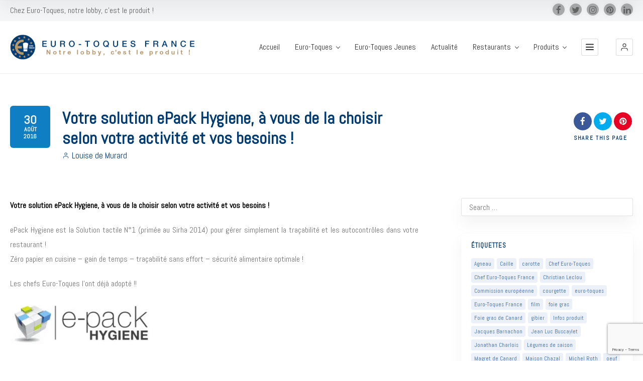

--- FILE ---
content_type: text/html; charset=UTF-8
request_url: https://www.eurotoques.fr/votre-solution-epack-hygiene-a-vous-de-la-choisir-selon-votre-activite-et-vos-besoins/
body_size: 83731
content:
<!doctype html>
<!--[if IE 8]>
<html lang="fr-FR"  class="lang-fr_FR  ie ie8">
<![endif]-->
<!--[if !(IE 7) | !(IE 8)]><!-->
<html lang="fr-FR" class="lang-fr_FR ">
<!--<![endif]-->
<head>
	<meta charset="UTF-8" />
	<meta name="viewport" content="width=device-width, user-scalable=0" />
	<link rel="profile" href="http://gmpg.org/xfn/11" />
	<link rel="pingback" href="https://www.eurotoques.fr/xmlrpc.php" />

		<link href="https://www.eurotoques.fr/wp-content/themes/directory2/design/img/default_featured_img.jpg" rel="icon" type="image/x-icon" />

	<title>Votre solution ePack Hygiene, à vous de la choisir selon votre activité et vos besoins ! - Euro-Toques France</title>
<link crossorigin data-rocket-preconnect href="https://fonts.googleapis.com" rel="preconnect">
<link crossorigin data-rocket-preconnect href="https://www.googletagmanager.com" rel="preconnect">
<link crossorigin data-rocket-preconnect href="https://www.gstatic.com" rel="preconnect">
<link crossorigin data-rocket-preconnect href="https://www.google-analytics.com" rel="preconnect">
<link crossorigin data-rocket-preconnect href="https://www.facebook.com" rel="preconnect">
<link crossorigin data-rocket-preconnect href="https://www.google.com" rel="preconnect">
<link data-rocket-preload as="style" href="https://fonts.googleapis.com/css?family=Abel%3Aregular&#038;subset=latin&#038;display=swap" rel="preload">
<link href="https://fonts.googleapis.com/css?family=Abel%3Aregular&#038;subset=latin&#038;display=swap" media="print" onload="this.media=&#039;all&#039;" rel="stylesheet">
<noscript><link rel="stylesheet" href="https://fonts.googleapis.com/css?family=Abel%3Aregular&#038;subset=latin&#038;display=swap"></noscript><link rel="preload" data-rocket-preload as="image" href="https://pbs.twimg.com/amplify_video_thumb/2004513316916379648/img/1kEocwYXsVH4r_io.jpg" fetchpriority="high">

	
<script>
(function(i,s,o,g,r,a,m){i['GoogleAnalyticsObject']=r;i[r]=i[r]||function(){
(i[r].q=i[r].q||[]).push(arguments)},i[r].l=1*new Date();a=s.createElement(o),
m=s.getElementsByTagName(o)[0];a.async=1;a.src=g;m.parentNode.insertBefore(a,m)
})(window,document,'script','//www.google-analytics.com/analytics.js','ga');
ga('create', 'UA-6354282-1', 'auto');ga('send', 'pageview');
</script>

<meta name='robots' content='index, follow, max-image-preview:large, max-snippet:-1, max-video-preview:-1' />
	<style>img:is([sizes="auto" i], [sizes^="auto," i]) { contain-intrinsic-size: 3000px 1500px }</style>
	
	<!-- This site is optimized with the Yoast SEO Premium plugin v25.4 (Yoast SEO v26.7) - https://yoast.com/wordpress/plugins/seo/ -->
	<link rel="canonical" href="https://www.eurotoques.fr/votre-solution-epack-hygiene-a-vous-de-la-choisir-selon-votre-activite-et-vos-besoins/" />
	<meta property="og:locale" content="fr_FR" />
	<meta property="og:type" content="article" />
	<meta property="og:title" content="Votre solution ePack Hygiene, à vous de la choisir selon votre activité et vos besoins !" />
	<meta property="og:description" content="Votre solution ePack Hygiene, &agrave; vous de la choisir selon votre activit&eacute; et vos besoins ! ePack Hygiene est la Solution tactile N&deg;1 (prim&eacute;e au Sirha 2014) pour g&eacute;rer simplement la tra&ccedil;abilit&eacute; et les autocontr&ocirc;les dans votre restaurant&nbsp;!Z&eacute;ro papier en cuisine &ndash; gain de temps &ndash; tra&ccedil;abilit&eacute; sans effort &ndash; s&eacute;curit&eacute; alimentaire optimale&nbsp;! Les chefs [&hellip;]" />
	<meta property="og:url" content="https://www.eurotoques.fr/votre-solution-epack-hygiene-a-vous-de-la-choisir-selon-votre-activite-et-vos-besoins/" />
	<meta property="og:site_name" content="Euro-Toques France" />
	<meta property="article:publisher" content="https://www.facebook.com/EuroToquesFrance/" />
	<meta property="article:published_time" content="2016-08-30T07:08:59+00:00" />
	<meta property="article:modified_time" content="2018-09-04T22:30:45+00:00" />
	<meta property="og:image" content="https://www.eurotoques.fr/wp-content/uploads/2016/08/images_2016_Septembre__E-Pack_Hygiene.png" />
	<meta property="og:image:width" content="707" />
	<meta property="og:image:height" content="218" />
	<meta property="og:image:type" content="image/png" />
	<meta name="author" content="Louise de Murard" />
	<meta name="twitter:card" content="summary_large_image" />
	<meta name="twitter:creator" content="@EuroToques1" />
	<meta name="twitter:site" content="@EuroToques1" />
	<meta name="twitter:label1" content="Écrit par" />
	<meta name="twitter:data1" content="Louise de Murard" />
	<script type="application/ld+json" class="yoast-schema-graph">{"@context":"https://schema.org","@graph":[{"@type":"Article","@id":"https://www.eurotoques.fr/votre-solution-epack-hygiene-a-vous-de-la-choisir-selon-votre-activite-et-vos-besoins/#article","isPartOf":{"@id":"https://www.eurotoques.fr/votre-solution-epack-hygiene-a-vous-de-la-choisir-selon-votre-activite-et-vos-besoins/"},"author":{"name":"Louise de Murard","@id":"https://www.eurotoques.fr/#/schema/person/fbe9efed37adb149074b115e365932e9"},"headline":"Votre solution ePack Hygiene, à vous de la choisir selon votre activité et vos besoins !","datePublished":"2016-08-30T07:08:59+00:00","dateModified":"2018-09-04T22:30:45+00:00","mainEntityOfPage":{"@id":"https://www.eurotoques.fr/votre-solution-epack-hygiene-a-vous-de-la-choisir-selon-votre-activite-et-vos-besoins/"},"wordCount":109,"commentCount":0,"publisher":{"@id":"https://www.eurotoques.fr/#organization"},"image":{"@id":"https://www.eurotoques.fr/votre-solution-epack-hygiene-a-vous-de-la-choisir-selon-votre-activite-et-vos-besoins/#primaryimage"},"thumbnailUrl":"https://www.eurotoques.fr/wp-content/uploads/2016/08/images_2016_Septembre__E-Pack_Hygiene.png","articleSection":["Actualité Euro-toques"],"inLanguage":"fr-FR","potentialAction":[{"@type":"CommentAction","name":"Comment","target":["https://www.eurotoques.fr/votre-solution-epack-hygiene-a-vous-de-la-choisir-selon-votre-activite-et-vos-besoins/#respond"]}]},{"@type":"WebPage","@id":"https://www.eurotoques.fr/votre-solution-epack-hygiene-a-vous-de-la-choisir-selon-votre-activite-et-vos-besoins/","url":"https://www.eurotoques.fr/votre-solution-epack-hygiene-a-vous-de-la-choisir-selon-votre-activite-et-vos-besoins/","name":"Votre solution ePack Hygiene, à vous de la choisir selon votre activité et vos besoins ! - Euro-Toques France","isPartOf":{"@id":"https://www.eurotoques.fr/#website"},"primaryImageOfPage":{"@id":"https://www.eurotoques.fr/votre-solution-epack-hygiene-a-vous-de-la-choisir-selon-votre-activite-et-vos-besoins/#primaryimage"},"image":{"@id":"https://www.eurotoques.fr/votre-solution-epack-hygiene-a-vous-de-la-choisir-selon-votre-activite-et-vos-besoins/#primaryimage"},"thumbnailUrl":"https://www.eurotoques.fr/wp-content/uploads/2016/08/images_2016_Septembre__E-Pack_Hygiene.png","datePublished":"2016-08-30T07:08:59+00:00","dateModified":"2018-09-04T22:30:45+00:00","breadcrumb":{"@id":"https://www.eurotoques.fr/votre-solution-epack-hygiene-a-vous-de-la-choisir-selon-votre-activite-et-vos-besoins/#breadcrumb"},"inLanguage":"fr-FR","potentialAction":[{"@type":"ReadAction","target":["https://www.eurotoques.fr/votre-solution-epack-hygiene-a-vous-de-la-choisir-selon-votre-activite-et-vos-besoins/"]}]},{"@type":"ImageObject","inLanguage":"fr-FR","@id":"https://www.eurotoques.fr/votre-solution-epack-hygiene-a-vous-de-la-choisir-selon-votre-activite-et-vos-besoins/#primaryimage","url":"https://www.eurotoques.fr/wp-content/uploads/2016/08/images_2016_Septembre__E-Pack_Hygiene.png","contentUrl":"https://www.eurotoques.fr/wp-content/uploads/2016/08/images_2016_Septembre__E-Pack_Hygiene.png","width":707,"height":218,"caption":"E Pack Hygiene"},{"@type":"BreadcrumbList","@id":"https://www.eurotoques.fr/votre-solution-epack-hygiene-a-vous-de-la-choisir-selon-votre-activite-et-vos-besoins/#breadcrumb","itemListElement":[{"@type":"ListItem","position":1,"name":"Accueil","item":"https://www.eurotoques.fr/"},{"@type":"ListItem","position":2,"name":"Votre solution ePack Hygiene, à vous de la choisir selon votre activité et vos besoins !"}]},{"@type":"WebSite","@id":"https://www.eurotoques.fr/#website","url":"https://www.eurotoques.fr/","name":"Euro-Toques France","description":"Chez Euro-Toques, notre lobby, c&#039;est le produit !","publisher":{"@id":"https://www.eurotoques.fr/#organization"},"potentialAction":[{"@type":"SearchAction","target":{"@type":"EntryPoint","urlTemplate":"https://www.eurotoques.fr/?s={search_term_string}"},"query-input":{"@type":"PropertyValueSpecification","valueRequired":true,"valueName":"search_term_string"}}],"inLanguage":"fr-FR"},{"@type":"Organization","@id":"https://www.eurotoques.fr/#organization","name":"Euro-Toques France","url":"https://www.eurotoques.fr/","logo":{"@type":"ImageObject","inLanguage":"fr-FR","@id":"https://www.eurotoques.fr/#/schema/logo/image/","url":"https://www.eurotoques.fr/wp-content/uploads/2018/06/logo-ET.jpg","contentUrl":"https://www.eurotoques.fr/wp-content/uploads/2018/06/logo-ET.jpg","width":867,"height":871,"caption":"Euro-Toques France"},"image":{"@id":"https://www.eurotoques.fr/#/schema/logo/image/"},"sameAs":["https://www.facebook.com/EuroToquesFrance/","https://x.com/EuroToques1","https://www.instagram.com/eurotoquesfrance/"]},{"@type":"Person","@id":"https://www.eurotoques.fr/#/schema/person/fbe9efed37adb149074b115e365932e9","name":"Louise de Murard","image":{"@type":"ImageObject","inLanguage":"fr-FR","@id":"https://www.eurotoques.fr/#/schema/person/image/","url":"https://secure.gravatar.com/avatar/35be228387ab2d8d4f7c2a31a227b37620bda843f64456bee650443a39c218dc?s=96&d=mm&r=g","contentUrl":"https://secure.gravatar.com/avatar/35be228387ab2d8d4f7c2a31a227b37620bda843f64456bee650443a39c218dc?s=96&d=mm&r=g","caption":"Louise de Murard"},"sameAs":["http://www.eurotoques.fr"]}]}</script>
	<!-- / Yoast SEO Premium plugin. -->


<link rel='dns-prefetch' href='//fonts.googleapis.com' />
<link href='https://fonts.gstatic.com' crossorigin rel='preconnect' />
<link rel="alternate" type="application/rss+xml" title="Euro-Toques France &raquo; Flux" href="https://www.eurotoques.fr/feed/" />
<link rel="alternate" type="application/rss+xml" title="Euro-Toques France &raquo; Flux des commentaires" href="https://www.eurotoques.fr/comments/feed/" />
<link rel="alternate" type="application/rss+xml" title="Euro-Toques France &raquo; Votre solution ePack Hygiene, à vous de la choisir selon votre activité et vos besoins ! Flux des commentaires" href="https://www.eurotoques.fr/votre-solution-epack-hygiene-a-vous-de-la-choisir-selon-votre-activite-et-vos-besoins/feed/" />
<link rel='stylesheet' id='sbi_styles-css' href='https://www.eurotoques.fr/wp-content/cache/background-css/1/www.eurotoques.fr/wp-content/plugins/instagram-feed-pro/css/sbi-styles.min.css?ver=6.9.0&wpr_t=1768497175' type='text/css' media='all' />
<style id='wp-emoji-styles-inline-css' type='text/css'>

	img.wp-smiley, img.emoji {
		display: inline !important;
		border: none !important;
		box-shadow: none !important;
		height: 1em !important;
		width: 1em !important;
		margin: 0 0.07em !important;
		vertical-align: -0.1em !important;
		background: none !important;
		padding: 0 !important;
	}
</style>
<link rel='stylesheet' id='wp-block-library-css' href='https://www.eurotoques.fr/wp-includes/css/dist/block-library/style.min.css?ver=6.8.3' type='text/css' media='all' />
<style id='classic-theme-styles-inline-css' type='text/css'>
/*! This file is auto-generated */
.wp-block-button__link{color:#fff;background-color:#32373c;border-radius:9999px;box-shadow:none;text-decoration:none;padding:calc(.667em + 2px) calc(1.333em + 2px);font-size:1.125em}.wp-block-file__button{background:#32373c;color:#fff;text-decoration:none}
</style>
<style id='global-styles-inline-css' type='text/css'>
:root{--wp--preset--aspect-ratio--square: 1;--wp--preset--aspect-ratio--4-3: 4/3;--wp--preset--aspect-ratio--3-4: 3/4;--wp--preset--aspect-ratio--3-2: 3/2;--wp--preset--aspect-ratio--2-3: 2/3;--wp--preset--aspect-ratio--16-9: 16/9;--wp--preset--aspect-ratio--9-16: 9/16;--wp--preset--color--black: #000000;--wp--preset--color--cyan-bluish-gray: #abb8c3;--wp--preset--color--white: #ffffff;--wp--preset--color--pale-pink: #f78da7;--wp--preset--color--vivid-red: #cf2e2e;--wp--preset--color--luminous-vivid-orange: #ff6900;--wp--preset--color--luminous-vivid-amber: #fcb900;--wp--preset--color--light-green-cyan: #7bdcb5;--wp--preset--color--vivid-green-cyan: #00d084;--wp--preset--color--pale-cyan-blue: #8ed1fc;--wp--preset--color--vivid-cyan-blue: #0693e3;--wp--preset--color--vivid-purple: #9b51e0;--wp--preset--gradient--vivid-cyan-blue-to-vivid-purple: linear-gradient(135deg,rgba(6,147,227,1) 0%,rgb(155,81,224) 100%);--wp--preset--gradient--light-green-cyan-to-vivid-green-cyan: linear-gradient(135deg,rgb(122,220,180) 0%,rgb(0,208,130) 100%);--wp--preset--gradient--luminous-vivid-amber-to-luminous-vivid-orange: linear-gradient(135deg,rgba(252,185,0,1) 0%,rgba(255,105,0,1) 100%);--wp--preset--gradient--luminous-vivid-orange-to-vivid-red: linear-gradient(135deg,rgba(255,105,0,1) 0%,rgb(207,46,46) 100%);--wp--preset--gradient--very-light-gray-to-cyan-bluish-gray: linear-gradient(135deg,rgb(238,238,238) 0%,rgb(169,184,195) 100%);--wp--preset--gradient--cool-to-warm-spectrum: linear-gradient(135deg,rgb(74,234,220) 0%,rgb(151,120,209) 20%,rgb(207,42,186) 40%,rgb(238,44,130) 60%,rgb(251,105,98) 80%,rgb(254,248,76) 100%);--wp--preset--gradient--blush-light-purple: linear-gradient(135deg,rgb(255,206,236) 0%,rgb(152,150,240) 100%);--wp--preset--gradient--blush-bordeaux: linear-gradient(135deg,rgb(254,205,165) 0%,rgb(254,45,45) 50%,rgb(107,0,62) 100%);--wp--preset--gradient--luminous-dusk: linear-gradient(135deg,rgb(255,203,112) 0%,rgb(199,81,192) 50%,rgb(65,88,208) 100%);--wp--preset--gradient--pale-ocean: linear-gradient(135deg,rgb(255,245,203) 0%,rgb(182,227,212) 50%,rgb(51,167,181) 100%);--wp--preset--gradient--electric-grass: linear-gradient(135deg,rgb(202,248,128) 0%,rgb(113,206,126) 100%);--wp--preset--gradient--midnight: linear-gradient(135deg,rgb(2,3,129) 0%,rgb(40,116,252) 100%);--wp--preset--font-size--small: 13px;--wp--preset--font-size--medium: 20px;--wp--preset--font-size--large: 36px;--wp--preset--font-size--x-large: 42px;--wp--preset--spacing--20: 0.44rem;--wp--preset--spacing--30: 0.67rem;--wp--preset--spacing--40: 1rem;--wp--preset--spacing--50: 1.5rem;--wp--preset--spacing--60: 2.25rem;--wp--preset--spacing--70: 3.38rem;--wp--preset--spacing--80: 5.06rem;--wp--preset--shadow--natural: 6px 6px 9px rgba(0, 0, 0, 0.2);--wp--preset--shadow--deep: 12px 12px 50px rgba(0, 0, 0, 0.4);--wp--preset--shadow--sharp: 6px 6px 0px rgba(0, 0, 0, 0.2);--wp--preset--shadow--outlined: 6px 6px 0px -3px rgba(255, 255, 255, 1), 6px 6px rgba(0, 0, 0, 1);--wp--preset--shadow--crisp: 6px 6px 0px rgba(0, 0, 0, 1);}:where(.is-layout-flex){gap: 0.5em;}:where(.is-layout-grid){gap: 0.5em;}body .is-layout-flex{display: flex;}.is-layout-flex{flex-wrap: wrap;align-items: center;}.is-layout-flex > :is(*, div){margin: 0;}body .is-layout-grid{display: grid;}.is-layout-grid > :is(*, div){margin: 0;}:where(.wp-block-columns.is-layout-flex){gap: 2em;}:where(.wp-block-columns.is-layout-grid){gap: 2em;}:where(.wp-block-post-template.is-layout-flex){gap: 1.25em;}:where(.wp-block-post-template.is-layout-grid){gap: 1.25em;}.has-black-color{color: var(--wp--preset--color--black) !important;}.has-cyan-bluish-gray-color{color: var(--wp--preset--color--cyan-bluish-gray) !important;}.has-white-color{color: var(--wp--preset--color--white) !important;}.has-pale-pink-color{color: var(--wp--preset--color--pale-pink) !important;}.has-vivid-red-color{color: var(--wp--preset--color--vivid-red) !important;}.has-luminous-vivid-orange-color{color: var(--wp--preset--color--luminous-vivid-orange) !important;}.has-luminous-vivid-amber-color{color: var(--wp--preset--color--luminous-vivid-amber) !important;}.has-light-green-cyan-color{color: var(--wp--preset--color--light-green-cyan) !important;}.has-vivid-green-cyan-color{color: var(--wp--preset--color--vivid-green-cyan) !important;}.has-pale-cyan-blue-color{color: var(--wp--preset--color--pale-cyan-blue) !important;}.has-vivid-cyan-blue-color{color: var(--wp--preset--color--vivid-cyan-blue) !important;}.has-vivid-purple-color{color: var(--wp--preset--color--vivid-purple) !important;}.has-black-background-color{background-color: var(--wp--preset--color--black) !important;}.has-cyan-bluish-gray-background-color{background-color: var(--wp--preset--color--cyan-bluish-gray) !important;}.has-white-background-color{background-color: var(--wp--preset--color--white) !important;}.has-pale-pink-background-color{background-color: var(--wp--preset--color--pale-pink) !important;}.has-vivid-red-background-color{background-color: var(--wp--preset--color--vivid-red) !important;}.has-luminous-vivid-orange-background-color{background-color: var(--wp--preset--color--luminous-vivid-orange) !important;}.has-luminous-vivid-amber-background-color{background-color: var(--wp--preset--color--luminous-vivid-amber) !important;}.has-light-green-cyan-background-color{background-color: var(--wp--preset--color--light-green-cyan) !important;}.has-vivid-green-cyan-background-color{background-color: var(--wp--preset--color--vivid-green-cyan) !important;}.has-pale-cyan-blue-background-color{background-color: var(--wp--preset--color--pale-cyan-blue) !important;}.has-vivid-cyan-blue-background-color{background-color: var(--wp--preset--color--vivid-cyan-blue) !important;}.has-vivid-purple-background-color{background-color: var(--wp--preset--color--vivid-purple) !important;}.has-black-border-color{border-color: var(--wp--preset--color--black) !important;}.has-cyan-bluish-gray-border-color{border-color: var(--wp--preset--color--cyan-bluish-gray) !important;}.has-white-border-color{border-color: var(--wp--preset--color--white) !important;}.has-pale-pink-border-color{border-color: var(--wp--preset--color--pale-pink) !important;}.has-vivid-red-border-color{border-color: var(--wp--preset--color--vivid-red) !important;}.has-luminous-vivid-orange-border-color{border-color: var(--wp--preset--color--luminous-vivid-orange) !important;}.has-luminous-vivid-amber-border-color{border-color: var(--wp--preset--color--luminous-vivid-amber) !important;}.has-light-green-cyan-border-color{border-color: var(--wp--preset--color--light-green-cyan) !important;}.has-vivid-green-cyan-border-color{border-color: var(--wp--preset--color--vivid-green-cyan) !important;}.has-pale-cyan-blue-border-color{border-color: var(--wp--preset--color--pale-cyan-blue) !important;}.has-vivid-cyan-blue-border-color{border-color: var(--wp--preset--color--vivid-cyan-blue) !important;}.has-vivid-purple-border-color{border-color: var(--wp--preset--color--vivid-purple) !important;}.has-vivid-cyan-blue-to-vivid-purple-gradient-background{background: var(--wp--preset--gradient--vivid-cyan-blue-to-vivid-purple) !important;}.has-light-green-cyan-to-vivid-green-cyan-gradient-background{background: var(--wp--preset--gradient--light-green-cyan-to-vivid-green-cyan) !important;}.has-luminous-vivid-amber-to-luminous-vivid-orange-gradient-background{background: var(--wp--preset--gradient--luminous-vivid-amber-to-luminous-vivid-orange) !important;}.has-luminous-vivid-orange-to-vivid-red-gradient-background{background: var(--wp--preset--gradient--luminous-vivid-orange-to-vivid-red) !important;}.has-very-light-gray-to-cyan-bluish-gray-gradient-background{background: var(--wp--preset--gradient--very-light-gray-to-cyan-bluish-gray) !important;}.has-cool-to-warm-spectrum-gradient-background{background: var(--wp--preset--gradient--cool-to-warm-spectrum) !important;}.has-blush-light-purple-gradient-background{background: var(--wp--preset--gradient--blush-light-purple) !important;}.has-blush-bordeaux-gradient-background{background: var(--wp--preset--gradient--blush-bordeaux) !important;}.has-luminous-dusk-gradient-background{background: var(--wp--preset--gradient--luminous-dusk) !important;}.has-pale-ocean-gradient-background{background: var(--wp--preset--gradient--pale-ocean) !important;}.has-electric-grass-gradient-background{background: var(--wp--preset--gradient--electric-grass) !important;}.has-midnight-gradient-background{background: var(--wp--preset--gradient--midnight) !important;}.has-small-font-size{font-size: var(--wp--preset--font-size--small) !important;}.has-medium-font-size{font-size: var(--wp--preset--font-size--medium) !important;}.has-large-font-size{font-size: var(--wp--preset--font-size--large) !important;}.has-x-large-font-size{font-size: var(--wp--preset--font-size--x-large) !important;}
:where(.wp-block-post-template.is-layout-flex){gap: 1.25em;}:where(.wp-block-post-template.is-layout-grid){gap: 1.25em;}
:where(.wp-block-columns.is-layout-flex){gap: 2em;}:where(.wp-block-columns.is-layout-grid){gap: 2em;}
:root :where(.wp-block-pullquote){font-size: 1.5em;line-height: 1.6;}
</style>
<link rel='stylesheet' id='ctf_styles-css' href='https://www.eurotoques.fr/wp-content/cache/background-css/1/www.eurotoques.fr/wp-content/plugins/custom-twitter-feeds-pro/css/ctf-styles.min.css?ver=2.5.2&wpr_t=1768497175' type='text/css' media='all' />
<link data-minify="1" rel='stylesheet' id='rs-plugin-settings-css' href='https://www.eurotoques.fr/wp-content/cache/background-css/1/www.eurotoques.fr/wp-content/cache/min/1/wp-content/plugins/revslider/public/assets/css/rs6.css?ver=1752001319&wpr_t=1768497175' type='text/css' media='all' />
<style id='rs-plugin-settings-inline-css' type='text/css'>
#rs-demo-id {}
</style>
<link rel='stylesheet' id='cff-css' href='https://www.eurotoques.fr/wp-content/cache/background-css/1/www.eurotoques.fr/wp-content/plugins/custom-facebook-feed-pro/assets/css/cff-style.min.css?ver=4.7.4&wpr_t=1768497175' type='text/css' media='all' />
<link rel='stylesheet' id='jquery-colorbox-css' href='https://www.eurotoques.fr/wp-content/cache/background-css/1/www.eurotoques.fr/wp-content/themes/directory2/ait-theme/assets/colorbox/colorbox.min.css?ver=1.4.27&wpr_t=1768497175' type='text/css' media='all' />
<link data-minify="1" rel='stylesheet' id='element-placeholder-css' href='https://www.eurotoques.fr/wp-content/cache/min/1/wp-content/themes/directory2/ait-theme/assets/ait/element-placeholder.css?ver=1752001319' type='text/css' media='all' />
<link data-minify="1" rel='stylesheet' id='jquery-selectbox-css' href='https://www.eurotoques.fr/wp-content/cache/background-css/1/www.eurotoques.fr/wp-content/cache/min/1/wp-content/themes/directory2/design/css/libs/jquery.selectbox.css?ver=1752001319&wpr_t=1768497175' type='text/css' media='all' />
<link data-minify="1" rel='stylesheet' id='jquery-select2-css' href='https://www.eurotoques.fr/wp-content/cache/background-css/1/www.eurotoques.fr/wp-content/cache/min/1/wp-content/themes/directory2/design/css/libs/jquery.select2-3.5.1.css?ver=1752001319&wpr_t=1768497175' type='text/css' media='all' />
<link data-minify="1" rel='stylesheet' id='font-awesome-css' href='https://www.eurotoques.fr/wp-content/cache/min/1/wp-content/themes/directory2/design/css/libs/font-awesome.css?ver=1752001319' type='text/css' media='all' />
<link data-minify="1" rel='stylesheet' id='ait-leaflet-css' href='https://www.eurotoques.fr/wp-content/cache/background-css/1/www.eurotoques.fr/wp-content/cache/min/1/wp-content/themes/directory2/design/css/libs/leaflet/leaflet.css?ver=1752001319&wpr_t=1768497175' type='text/css' media='all' />
<link data-minify="1" rel='stylesheet' id='ait-leaflet-markercluster-default-css' href='https://www.eurotoques.fr/wp-content/cache/min/1/wp-content/themes/directory2/design/css/libs/leaflet/MarkerCluster.Default.css?ver=1752001319' type='text/css' media='all' />
<link data-minify="1" rel='stylesheet' id='ait-leaflet-markercluster-css' href='https://www.eurotoques.fr/wp-content/cache/min/1/wp-content/themes/directory2/design/css/libs/leaflet/MarkerCluster.css?ver=1752001319' type='text/css' media='all' />
<link rel='stylesheet' id='ait-leaflet-gesture-handling-css' href='https://www.eurotoques.fr/wp-content/themes/directory2/design/css/libs/leaflet/leaflet-gesture-handling.min.css?ver=6.8.3' type='text/css' media='all' />
<link data-minify="1" rel='stylesheet' id='jquery-ui-css-css' href='https://www.eurotoques.fr/wp-content/cache/background-css/1/www.eurotoques.fr/wp-content/cache/min/1/wp-content/themes/directory2/ait-theme/assets/jquery-ui-css/jquery-ui.css?ver=1752001319&wpr_t=1768497175' type='text/css' media='all' />


<link data-minify="1" rel='stylesheet' id='ait-theme-main-base-style-css' href='https://www.eurotoques.fr/wp-content/cache/min/1/wp-content/uploads/cache/directory2/base-4.0.29.css?ver=1752001319' type='text/css' media='all' />
<link data-minify="1" rel='stylesheet' id='ait-theme-main-style-css' href='https://www.eurotoques.fr/wp-content/cache/background-css/1/www.eurotoques.fr/wp-content/cache/min/1/wp-content/uploads/cache/directory2/style-4.0.29.css?ver=1752001319&wpr_t=1768497175' type='text/css' media='all' />
<style id='ait-theme-main-style-inline-css' type='text/css'>
#elm-content-7-main{background-image:none;background-repeat:repeat;background-attachment:scroll;background-position:top left;}.elm-content-7{clear:both;}
</style>
<link data-minify="1" rel='stylesheet' id='ait-preloading-effects-css' href='https://www.eurotoques.fr/wp-content/cache/background-css/1/www.eurotoques.fr/wp-content/cache/min/1/wp-content/uploads/cache/directory2/preloading-4.0.29.css?ver=1752001319&wpr_t=1768497175' type='text/css' media='all' />
<link data-minify="1" rel='stylesheet' id='ait-typography-style-css' href='https://www.eurotoques.fr/wp-content/cache/min/1/wp-content/uploads/cache/directory2/typography-4.0.29-fr_FR.css?ver=1752001319' type='text/css' media='all' />
<style id='ait-typography-style-inline-css' type='text/css'>
.bougez { margin-left: 250px; }
.soitplusgrand{ height: 50px; }
.ctf .ctf-item { padding:0; }
.entry-content p { text-align:justify; }
.hentry .entry-thumbnail { display:none; }
div#elm-posts-_eed7bfdef013b78.elm-item-organizer.elm-posts div.elm-item-organizer-container.column-1.layout-list.carousel-disabled div.item a div.item-thumbnail { display:none; }
div#elm-posts-_eed7bfdef013b78.elm-item-organizer.elm-posts div.elm-item-organizer-container.column-1.layout-list.carousel-disabled div.item a div.item-title { margin-left:0; }
section#elm-columns-_e749b64ee6709b8-main.elm-main.elm-columns-main.elm-has-bg { margin-bottom:0; }
.item-container .item-title-wrap { max-width:100% !important; }
.item-container .item-footer .label { padding-right: 5px; }
strong, b { color:#000 !important; }
.elm-posts-main .layout-box .button { background-color:#003b72 !important; color:#FFF !important; }
.elm-posts-main .layout-box .button:hover { background-color:#003b72 !important; color:#FFF !important; }
.lost-password { color: #003b72 !important; }
</style>
<link data-minify="1" rel='stylesheet' id='bsf-Defaults-css' href='https://www.eurotoques.fr/wp-content/cache/min/1/wp-content/uploads/smile_fonts/Defaults/Defaults.css?ver=1752001320' type='text/css' media='all' />
<style id='rocket-lazyload-inline-css' type='text/css'>
.rll-youtube-player{position:relative;padding-bottom:56.23%;height:0;overflow:hidden;max-width:100%;}.rll-youtube-player:focus-within{outline: 2px solid currentColor;outline-offset: 5px;}.rll-youtube-player iframe{position:absolute;top:0;left:0;width:100%;height:100%;z-index:100;background:0 0}.rll-youtube-player img{bottom:0;display:block;left:0;margin:auto;max-width:100%;width:100%;position:absolute;right:0;top:0;border:none;height:auto;-webkit-transition:.4s all;-moz-transition:.4s all;transition:.4s all}.rll-youtube-player img:hover{-webkit-filter:brightness(75%)}.rll-youtube-player .play{height:100%;width:100%;left:0;top:0;position:absolute;background:var(--wpr-bg-fa4e1983-155a-43fc-a4ee-b2e04fff6fe9) no-repeat center;background-color: transparent !important;cursor:pointer;border:none;}
</style>
<script type="text/javascript" src="https://www.eurotoques.fr/wp-includes/js/jquery/jquery.min.js?ver=3.7.1" id="jquery-core-js" data-rocket-defer defer></script>
<script type="text/javascript" src="https://www.eurotoques.fr/wp-includes/js/jquery/jquery-migrate.min.js?ver=3.4.1" id="jquery-migrate-js" data-rocket-defer defer></script>
<script type="text/javascript" src="https://www.eurotoques.fr/wp-content/plugins/revslider/public/assets/js/revolution.tools.min.js?ver=6.0" id="tp-tools-js" data-rocket-defer defer></script>
<script type="text/javascript" src="https://www.eurotoques.fr/wp-content/plugins/revslider/public/assets/js/rs6.min.js?ver=6.1.3" id="revmin-js" data-rocket-defer defer></script>
<script></script><link rel="https://api.w.org/" href="https://www.eurotoques.fr/wp-json/" /><link rel="alternate" title="JSON" type="application/json" href="https://www.eurotoques.fr/wp-json/wp/v2/posts/4561" /><link rel="EditURI" type="application/rsd+xml" title="RSD" href="https://www.eurotoques.fr/xmlrpc.php?rsd" />
<meta name="generator" content="WordPress 6.8.3" />
<link rel='shortlink' href='https://www.eurotoques.fr/?p=4561' />
<link rel="alternate" title="oEmbed (JSON)" type="application/json+oembed" href="https://www.eurotoques.fr/wp-json/oembed/1.0/embed?url=https%3A%2F%2Fwww.eurotoques.fr%2Fvotre-solution-epack-hygiene-a-vous-de-la-choisir-selon-votre-activite-et-vos-besoins%2F" />
<link rel="alternate" title="oEmbed (XML)" type="text/xml+oembed" href="https://www.eurotoques.fr/wp-json/oembed/1.0/embed?url=https%3A%2F%2Fwww.eurotoques.fr%2Fvotre-solution-epack-hygiene-a-vous-de-la-choisir-selon-votre-activite-et-vos-besoins%2F&#038;format=xml" />
<!-- start Simple Custom CSS and JS -->
<style type="text/css">
/* Ajouter votre code CSS ici.
                     
Par exemple:
.exemple {
    color: red;
}

Pour améliorer vos connaissances en CSS, visitez http://www.w3schools.com/css/css_syntax.asp

Fin du commentaire */ 

#ctf .ctf-item:first-child { padding:0 !important; border-top: 0 !important; }

#ctf .ctf-item { border-top: 0 !important; }

#ctf .ctf-author-name { font-size:14px; }

div.ctf-author-box div.ctf-author-box-link a.ctf-author-name { color: #00578c !important; }

.left-icon .aio-ibd-block { vertical-align:top !important; }
.wpb_content_element { margin-bottom:0 !important; }</style>
<!-- end Simple Custom CSS and JS -->
<!-- start Simple Custom CSS and JS -->
<style type="text/css">
		.lourd{
   				background-color: #F6F6F6;
  				width: 100%;
  				height: 90px;
  				float: left;
		}
		.lege{
  				color: black;
 				/*border: solid black 1px;*/
  				margin-left: 80px;
  				margin-bottom: 50px;
  				padding-top: 35px;
  				float: top right;
		}
		.restaurant{
    			overflow:hidden;
    			/*-webkit-border-radius:50px;
    			-moz-border-radius:50px;
                border-radius:45px;*/
    			width:45px;
    			height:45px;
  				margin-top: 22px;
  				margin-left: 15px;
  				float: left;
		}</style>
<!-- end Simple Custom CSS and JS -->
<!-- start Simple Custom CSS and JS -->
<style type="text/css">
/* Ajouter votre code CSS ici.
                     
Par exemple:
.exemple {
    color: red;
}

Pour améliorer vos connaissances en CSS, visitez http://www.w3schools.com/css/css_syntax.asp

Fin du commentaire */

.item-date-wrap { display:none; }

.elm-posts-main .layout-box .button { background-color:#b7996e !important; }</style>
<!-- end Simple Custom CSS and JS -->
<!-- Custom Facebook Feed JS vars -->
<script type="text/javascript">
var cffsiteurl = "https://www.eurotoques.fr/wp-content/plugins";
var cffajaxurl = "https://www.eurotoques.fr/wp-admin/admin-ajax.php";


var cfflinkhashtags = "true";
</script>
		<script type="text/javascript">
			var AitSettings = {"home":{"url":"https:\/\/www.eurotoques.fr"},"ajax":{"url":"https:\/\/www.eurotoques.fr\/wp-admin\/admin-ajax.php","actions":[]},"paths":{"theme":"https:\/\/www.eurotoques.fr\/wp-content\/themes\/directory2","css":"https:\/\/www.eurotoques.fr\/wp-content\/themes\/directory2\/design\/css","js":"https:\/\/www.eurotoques.fr\/wp-content\/themes\/directory2\/design\/js","img":"https:\/\/www.eurotoques.fr\/wp-content\/themes\/directory2\/design\/img"},"l10n":{"datetimes":{"dateFormat":"d MM yy","startOfWeek":"1"}}}		</script>
		<meta name="generator" content="Powered by WPBakery Page Builder - drag and drop page builder for WordPress."/>
<meta name="generator" content="Powered by Slider Revolution 6.1.3 - responsive, Mobile-Friendly Slider Plugin for WordPress with comfortable drag and drop interface." />
<script type="text/javascript">function setREVStartSize(t){try{var h,e=document.getElementById(t.c).parentNode.offsetWidth;if(e=0===e||isNaN(e)?window.innerWidth:e,t.tabw=void 0===t.tabw?0:parseInt(t.tabw),t.thumbw=void 0===t.thumbw?0:parseInt(t.thumbw),t.tabh=void 0===t.tabh?0:parseInt(t.tabh),t.thumbh=void 0===t.thumbh?0:parseInt(t.thumbh),t.tabhide=void 0===t.tabhide?0:parseInt(t.tabhide),t.thumbhide=void 0===t.thumbhide?0:parseInt(t.thumbhide),t.mh=void 0===t.mh||""==t.mh||"auto"===t.mh?0:parseInt(t.mh,0),"fullscreen"===t.layout||"fullscreen"===t.l)h=Math.max(t.mh,window.innerHeight);else{for(var i in t.gw=Array.isArray(t.gw)?t.gw:[t.gw],t.rl)void 0!==t.gw[i]&&0!==t.gw[i]||(t.gw[i]=t.gw[i-1]);for(var i in t.gh=void 0===t.el||""===t.el||Array.isArray(t.el)&&0==t.el.length?t.gh:t.el,t.gh=Array.isArray(t.gh)?t.gh:[t.gh],t.rl)void 0!==t.gh[i]&&0!==t.gh[i]||(t.gh[i]=t.gh[i-1]);var r,a=new Array(t.rl.length),n=0;for(var i in t.tabw=t.tabhide>=e?0:t.tabw,t.thumbw=t.thumbhide>=e?0:t.thumbw,t.tabh=t.tabhide>=e?0:t.tabh,t.thumbh=t.thumbhide>=e?0:t.thumbh,t.rl)a[i]=t.rl[i]<window.innerWidth?0:t.rl[i];for(var i in r=a[0],a)r>a[i]&&0<a[i]&&(r=a[i],n=i);var d=e>t.gw[n]+t.tabw+t.thumbw?1:(e-(t.tabw+t.thumbw))/t.gw[n];h=t.gh[n]*d+(t.tabh+t.thumbh)}void 0===window.rs_init_css&&(window.rs_init_css=document.head.appendChild(document.createElement("style"))),document.getElementById(t.c).height=h,window.rs_init_css.innerHTML+="#"+t.c+"_wrapper { height: "+h+"px }"}catch(t){console.log("Failure at Presize of Slider:"+t)}};</script>
<noscript><style> .wpb_animate_when_almost_visible { opacity: 1; }</style></noscript><noscript><style id="rocket-lazyload-nojs-css">.rll-youtube-player, [data-lazy-src]{display:none !important;}</style></noscript>
	
<style id="wpr-lazyload-bg-container"></style><style id="wpr-lazyload-bg-exclusion">#cff .cff-author-img,#cff .cff-author.cff-no-author-info .cff-author-img,#cff-lightbox-wrapper .cff-author-img,#cff-lightbox-wrapper .cff-author.cff-no-author-info .cff-author-img{--wpr-bg-52d85017-0daf-4901-8746-8ac4f567934a: url('https://www.eurotoques.fr/wp-content/plugins/custom-facebook-feed-pro/assets/img/cff-sprite.png');}#cff .cff-photo .cff-album-icon{--wpr-bg-126aff02-b274-4e95-a111-5908c114021f: url('https://www.eurotoques.fr/wp-content/plugins/custom-facebook-feed-pro/assets/img/cff-sprite.png');}#cff-lightbox-wrapper.cff-no-svgs .cff-angry,#cff-lightbox-wrapper.cff-no-svgs .cff-comment,#cff-lightbox-wrapper.cff-no-svgs .cff-comments .cff-icon,#cff-lightbox-wrapper.cff-no-svgs .cff-haha,#cff-lightbox-wrapper.cff-no-svgs .cff-love,#cff-lightbox-wrapper.cff-no-svgs .cff-reactions-count .cff-like,#cff-lightbox-wrapper.cff-no-svgs .cff-reactions-count svg,#cff-lightbox-wrapper.cff-no-svgs .cff-sad,#cff-lightbox-wrapper.cff-no-svgs .cff-share,#cff-lightbox-wrapper.cff-no-svgs .cff-wow,#cff.cff-no-svgs .cff-angry,#cff.cff-no-svgs .cff-comment,#cff.cff-no-svgs .cff-comments .cff-icon,#cff.cff-no-svgs .cff-haha,#cff.cff-no-svgs .cff-like,#cff.cff-no-svgs .cff-love,#cff.cff-no-svgs .cff-reactions-count svg,#cff.cff-no-svgs .cff-sad,#cff.cff-no-svgs .cff-share,#cff.cff-no-svgs .cff-wow{--wpr-bg-e1872ba8-c10a-4e4c-b18a-bb49887cda2c: url('https://www.eurotoques.fr/wp-content/plugins/custom-facebook-feed-pro/assets/img/cff-sprite.png');}#cff-lightbox-wrapper.cff-no-svgs .cff-comments-box .cff-comment-likes b,#cff.cff-no-svgs .cff-comments-box .cff-comment-likes b{--wpr-bg-bb5c60db-f2cf-46a3-b253-c8143bf01c2a: url('https://www.eurotoques.fr/wp-content/plugins/custom-facebook-feed-pro/assets/img/cff-sprite.png');}#cff .cff-avatar-fallback,#cff .cff-comment .cff-comment-avatar,#cff-lightbox-wrapper .cff-avatar-fallback,#cff-lightbox-wrapper .cff-comment .cff-comment-avatar{--wpr-bg-6f9b36ed-f019-4160-96a5-a2100f35215b: url('https://www.eurotoques.fr/wp-content/plugins/custom-facebook-feed-pro/assets/img/cff-sprite.png');}#cff-lightbox-wrapper .cff-avatar-fallback img[alt]:after{--wpr-bg-94e27e2e-1cfd-407a-8dc3-c6e686e1d4e4: url('https://www.eurotoques.fr/wp-content/plugins/custom-facebook-feed-pro/assets/img/cff-sprite.png');}#cff .cff-comment-replies .cff-replies-icon,#cff-lightbox-wrapper .cff-comment-replies .cff-replies-icon{--wpr-bg-8dd642a4-c840-4775-b29a-080ac8a10457: url('https://www.eurotoques.fr/wp-content/plugins/custom-facebook-feed-pro/assets/img/cff-sprite.png');}#cff .cff-credit .cff-credit-logo{--wpr-bg-d2cc388b-a8e5-46c0-bd59-f816cb198523: url('https://www.eurotoques.fr/wp-content/plugins/custom-facebook-feed-pro/assets/img/cff-sprite.png');}.cff-lightbox-cancel{--wpr-bg-f602e6f1-dc06-4ab4-8875-008681702c8f: url('https://www.eurotoques.fr/wp-content/plugins/custom-facebook-feed-pro/assets/img/cff-sprite.png');}.cff-lightbox-nav span{--wpr-bg-ca074404-a5c2-4440-8054-5a3e10180c71: url('https://www.eurotoques.fr/wp-content/plugins/custom-facebook-feed-pro/assets/img/cff-sprite.png');}</style>
<noscript>
<style id="wpr-lazyload-bg-nostyle">.sbi_lb-loader span{--wpr-bg-b7b261d7-9cf6-40b0-9916-57267fa60b5b: url('https://www.eurotoques.fr/wp-content/plugins/instagram-feed-pro/img/sbi-sprite.png');}.sbi_lb-nav span{--wpr-bg-7e3abb7f-6b13-410a-9682-6972fb55752b: url('https://www.eurotoques.fr/wp-content/plugins/instagram-feed-pro/img/sbi-sprite.png');}.sb_instagram_header .sbi_header_img_hover i{--wpr-bg-d0c383d9-4160-4d90-ad43-5ec413094cbb: url('https://www.eurotoques.fr/wp-content/plugins/instagram-feed-pro/img/small-logo.png');}.sb_instagram_header.sbi_story .sbi_header_img_hover .sbi_new_logo{--wpr-bg-06b7da52-d484-417f-804b-382a12a01dc3: url('https://www.eurotoques.fr/wp-content/plugins/instagram-feed-pro/img/sbi-sprite.png');}.ctf_lb-nav a.ctf_lb-prev{--wpr-bg-f4e8169c-403e-4cbf-b59c-e3ee892459f4: url('https://www.eurotoques.fr/wp-content/plugins/custom-twitter-feeds-pro/img/ctf-sprite.png');}.ctf-audio-iframe .ctf_lb-nav a.ctf_lb-prev{--wpr-bg-1e45ff7b-daac-4c87-a2e3-a629dabb1d26: url('https://www.eurotoques.fr/wp-content/plugins/custom-twitter-feeds-pro/img/prev.png');}.ctf_lb-nav a.ctf_lb-next{--wpr-bg-6a5df1b2-dd6e-4c37-bcee-7236a6879c98: url('https://www.eurotoques.fr/wp-content/plugins/custom-twitter-feeds-pro/img/ctf-sprite.png');}.ctf_lb-nav span{--wpr-bg-a0fd9e86-6c01-450a-92d0-d3a25ff1bf24: url('https://www.eurotoques.fr/wp-content/plugins/custom-twitter-feeds-pro/img/ctf-sprite.png');}.ctf_lb-data .ctf_lb-close{--wpr-bg-f6d9a425-7047-4996-8d55-c4b6558443ab: url('https://www.eurotoques.fr/wp-content/plugins/custom-twitter-feeds-pro/img/ctf-sprite.png');}rs-dotted.twoxtwo{--wpr-bg-85097048-ada4-4eb3-b533-0f67a191727c: url('https://www.eurotoques.fr/wp-content/plugins/revslider/public/assets/assets/gridtile.png');}rs-dotted.twoxtwowhite{--wpr-bg-ee0d3156-6bba-4a74-a020-4056b8d57c0b: url('https://www.eurotoques.fr/wp-content/plugins/revslider/public/assets/assets/gridtile_white.png');}rs-dotted.threexthree{--wpr-bg-cbaf6606-fa98-423f-a28f-6d0d8efed861: url('https://www.eurotoques.fr/wp-content/plugins/revslider/public/assets/assets/gridtile_3x3.png');}rs-dotted.threexthreewhite{--wpr-bg-45e8c34e-51b7-402e-aca9-eb9e3953280f: url('https://www.eurotoques.fr/wp-content/plugins/revslider/public/assets/assets/gridtile_3x3_white.png');}.rs-layer.slidelink a div{--wpr-bg-897f14a0-4e0d-4e10-9430-78f167c63bd2: url('https://www.eurotoques.fr/wp-content/plugins/revslider/public/assets/assets/coloredbg.png');}.rs-layer.slidelink a span{--wpr-bg-762ae381-d062-41df-9aad-2b866cd84b8b: url('https://www.eurotoques.fr/wp-content/plugins/revslider/public/assets/assets/coloredbg.png');}rs-loader.spinner0{--wpr-bg-c9c7bcb3-3fc5-4b61-9b3d-33a2700cf7db: url('https://www.eurotoques.fr/wp-content/plugins/revslider/public/assets/assets/loader.gif');}rs-loader.spinner5{--wpr-bg-5b9665e8-2151-4af6-b145-d6c22f92b3df: url('https://www.eurotoques.fr/wp-content/plugins/revslider/public/assets/assets/loader.gif');}#cboxLoadingGraphic{--wpr-bg-d0e4410a-a5ce-423d-bd5b-53d8e20758fe: url('https://www.eurotoques.fr/wp-content/themes/directory2/ait-theme/assets/colorbox/images/loading.gif');}#cboxPrevious{--wpr-bg-ce18d911-755b-4755-9dfe-d9b50d642448: url('https://www.eurotoques.fr/wp-content/themes/directory2/ait-theme/assets/colorbox/images/controls.png');}#cboxNext{--wpr-bg-3f151d49-b04a-419f-ba5c-c83ae6eb6527: url('https://www.eurotoques.fr/wp-content/themes/directory2/ait-theme/assets/colorbox/images/controls.png');}#cboxClose{--wpr-bg-f1432ee9-402e-4eb2-95eb-574412b95a5c: url('https://www.eurotoques.fr/wp-content/themes/directory2/ait-theme/assets/colorbox/images/controls.png');}.sbToggle{--wpr-bg-9ab626a6-a7d6-49d9-b590-f77baf190980: url('https://www.eurotoques.fr/wp-content/themes/directory2/design/img/select-icons.png');}.sbToggle:hover{--wpr-bg-dfbc279d-3ad0-44f5-88da-28ae12f5d2e6: url('https://www.eurotoques.fr/wp-content/themes/directory2/design/img/select-icons.png');}.sbToggleOpen{--wpr-bg-13fa9799-d042-41c7-9757-59c0e0129da5: url('https://www.eurotoques.fr/wp-content/themes/directory2/design/img/select-icons.png');}.sbToggleOpen:hover{--wpr-bg-45bb2c49-7d8e-4517-bc48-5459bf617679: url('https://www.eurotoques.fr/wp-content/themes/directory2/design/img/select-icons.png');}.select2-container .select2-choice abbr{--wpr-bg-ada8e5ea-af0b-44ac-ae0c-d3efa2ed8a4d: url('https://www.eurotoques.fr/wp-content/themes/directory2/design/img/select2.png');}.select2-container .select2-choice .select2-arrow b{--wpr-bg-fdc7a820-86db-47d5-9f89-d9bdf52b316e: url('https://www.eurotoques.fr/wp-content/themes/directory2/design/img/select2.png');}.select2-search input{--wpr-bg-68cbcba9-7d20-45f9-bc10-ad4ed61dad14: url('https://www.eurotoques.fr/wp-content/themes/directory2/design/img/select2.png');}html[dir="rtl"] .select2-search input{--wpr-bg-92d5fa05-80b4-4967-bd57-6e9f03105f96: url('https://www.eurotoques.fr/wp-content/themes/directory2/design/img/select2.png');}.select2-search input.select2-active{--wpr-bg-1a39a209-e5fa-4074-b254-6f8ce575b2a4: url('https://www.eurotoques.fr/wp-content/themes/directory2/design/img/select2-spinner.gif');}.select2-more-results.select2-active{--wpr-bg-1113c03c-766a-41f9-bcfc-9f23cd3dab75: url('https://www.eurotoques.fr/wp-content/themes/directory2/design/img/select2-spinner.gif');}.select2-container-multi .select2-choices .select2-search-field input.select2-active{--wpr-bg-6b55889f-89d1-4d59-b9c6-be5c2c31ab51: url('https://www.eurotoques.fr/wp-content/themes/directory2/design/img/select2-spinner.gif');}.select2-search-choice-close{--wpr-bg-c22e7252-66b2-47ca-87cd-c4b8caf9038e: url('https://www.eurotoques.fr/wp-content/themes/directory2/design/img/select2.png');}.leaflet-control-layers-toggle{--wpr-bg-9dfe977d-9ee4-421c-acf1-d7e644695cfe: url('https://www.eurotoques.fr/wp-content/themes/directory2/design/css/libs/leaflet/images/layers.png');}.leaflet-retina .leaflet-control-layers-toggle{--wpr-bg-bfba53bc-859c-47b1-8358-624baea57d87: url('https://www.eurotoques.fr/wp-content/themes/directory2/design/css/libs/leaflet/images/layers-2x.png');}.leaflet-default-icon-path{--wpr-bg-ea8c4583-6f97-4000-977c-4cc1e7d76093: url('https://www.eurotoques.fr/wp-content/themes/directory2/design/css/libs/leaflet/images/marker-icon.png');}.ui-widget-content{--wpr-bg-7ea163f1-ed4f-4e77-9524-5fc694655532: url('https://www.eurotoques.fr/wp-content/themes/directory2/ait-theme/assets/jquery-ui-css/images/ui-bg_flat_75_ffffff_40x100.png');}.ui-widget-header{--wpr-bg-dbb57526-7cae-48bc-8119-fecc022f2a3d: url('https://www.eurotoques.fr/wp-content/themes/directory2/ait-theme/assets/jquery-ui-css/images/ui-bg_highlight-soft_75_cccccc_1x100.png');}.ui-state-default,.ui-widget-content .ui-state-default,.ui-widget-header .ui-state-default{--wpr-bg-67274f39-548c-4ac5-8abc-de627523a50c: url('https://www.eurotoques.fr/wp-content/themes/directory2/ait-theme/assets/jquery-ui-css/images/ui-bg_glass_75_e6e6e6_1x400.png');}.ui-state-hover,.ui-widget-content .ui-state-hover,.ui-widget-header .ui-state-hover,.ui-state-focus,.ui-widget-content .ui-state-focus,.ui-widget-header .ui-state-focus{--wpr-bg-5732a41b-94c9-4ec9-83f1-7a4011e09881: url('https://www.eurotoques.fr/wp-content/themes/directory2/ait-theme/assets/jquery-ui-css/images/ui-bg_glass_75_dadada_1x400.png');}.ui-state-active,.ui-widget-content .ui-state-active,.ui-widget-header .ui-state-active{--wpr-bg-4cd4dbba-1070-44b5-b3d9-abc1b1f608f3: url('https://www.eurotoques.fr/wp-content/themes/directory2/ait-theme/assets/jquery-ui-css/images/ui-bg_glass_65_ffffff_1x400.png');}.ui-state-highlight,.ui-widget-content .ui-state-highlight,.ui-widget-header .ui-state-highlight{--wpr-bg-2b26ec22-024f-4b4b-8984-34f5956c4dec: url('https://www.eurotoques.fr/wp-content/themes/directory2/ait-theme/assets/jquery-ui-css/images/ui-bg_glass_55_fbf9ee_1x400.png');}.ui-state-error,.ui-widget-content .ui-state-error,.ui-widget-header .ui-state-error{--wpr-bg-3a5f4528-b0fd-49a8-b89b-65cbd6487134: url('https://www.eurotoques.fr/wp-content/themes/directory2/ait-theme/assets/jquery-ui-css/images/ui-bg_glass_95_fef1ec_1x400.png');}.ui-widget-overlay{--wpr-bg-f60283bc-700c-4f52-81f8-ef95636b5950: url('https://www.eurotoques.fr/wp-content/themes/directory2/ait-theme/assets/jquery-ui-css/images/ui-bg_flat_0_aaaaaa_40x100.png');}.ui-widget-shadow{--wpr-bg-4863cf2e-b089-4e76-8e24-e7604f619d6c: url('https://www.eurotoques.fr/wp-content/themes/directory2/ait-theme/assets/jquery-ui-css/images/ui-bg_flat_0_aaaaaa_40x100.png');}.ui-icon{--wpr-bg-1a9816c3-4679-431a-bd88-819913558622: url('https://www.eurotoques.fr/wp-content/themes/directory2/ait-theme/assets/jquery-ui-css/images/ui-icons_222222_256x240.png');}.ui-widget-content .ui-icon{--wpr-bg-f84f26ad-aa86-44e1-971f-45787fd4ccb7: url('https://www.eurotoques.fr/wp-content/themes/directory2/ait-theme/assets/jquery-ui-css/images/ui-icons_222222_256x240.png');}.ui-widget-header .ui-icon{--wpr-bg-7eb1e418-930b-4be7-8bed-4b17e520d32b: url('https://www.eurotoques.fr/wp-content/themes/directory2/ait-theme/assets/jquery-ui-css/images/ui-icons_222222_256x240.png');}.ui-state-default .ui-icon{--wpr-bg-a51e031f-a16c-416f-bbf5-3d70118c17f5: url('https://www.eurotoques.fr/wp-content/themes/directory2/ait-theme/assets/jquery-ui-css/images/ui-icons_888888_256x240.png');}.ui-state-hover .ui-icon,.ui-state-focus .ui-icon{--wpr-bg-dc4b954d-9042-4b1e-b274-21bc8d71a5c6: url('https://www.eurotoques.fr/wp-content/themes/directory2/ait-theme/assets/jquery-ui-css/images/ui-icons_454545_256x240.png');}.ui-state-active .ui-icon{--wpr-bg-349ba913-7b6c-4677-941d-70e0488133d3: url('https://www.eurotoques.fr/wp-content/themes/directory2/ait-theme/assets/jquery-ui-css/images/ui-icons_454545_256x240.png');}.ui-state-highlight .ui-icon{--wpr-bg-f0ff1537-e6d2-4f38-9f57-7d7c9ca43509: url('https://www.eurotoques.fr/wp-content/themes/directory2/ait-theme/assets/jquery-ui-css/images/ui-icons_2e83ff_256x240.png');}.ui-state-error .ui-icon,.ui-state-error-text .ui-icon{--wpr-bg-a3ac8b93-4742-4a44-bb52-6cf56727aee7: url('https://www.eurotoques.fr/wp-content/themes/directory2/ait-theme/assets/jquery-ui-css/images/ui-icons_cd0a0a_256x240.png');}.search-style form.search-form input.search-submit,.search-style form.search-form input#searchsubmit,.search-style form#searchform input.search-submit,.search-style form#searchform input#searchsubmit{--wpr-bg-e94604ee-6287-452e-8b20-9c1b59d81f67: url('https://www.eurotoques.fr/wp-content/themes/directory2/design/img/ico_search_button.png');}html{--wpr-bg-e6557950-a393-4f3f-8f98-4a9bcef8ce37: url('https://www.eurotoques.fr/wp-content/uploads/2018/06/bg_eurotques1920x1274.jpg');}.entry-content>ul li:before{--wpr-bg-01113a2c-eac5-4d75-8a72-ce286281a882: url('https://www.eurotoques.fr/wp-content/themes/directory2/design/img/lists.png');}.ait-preloader{--wpr-bg-9192495a-54d4-421b-bc99-d2d68f2bc887: url('https://www.eurotoques.fr/wp-content/themes/directory2/design/img/preloader_default.gif');}.site-search form.search-form input.search-submit,.site-search form.search-form input#searchsubmit,.site-search form#searchform input.search-submit,.site-search form#searchform input#searchsubmit,.search-field form.search-form input.search-submit,.search-field form.search-form input#searchsubmit,.search-field form#searchform input.search-submit,.search-field form#searchform input#searchsubmit{--wpr-bg-f94b511b-72f9-4df8-96e9-6f7c49e8d0aa: url('https://www.eurotoques.fr/wp-content/themes/directory2/design/img/ico_search_button.png');}ul.ait-sc-lists li:before{--wpr-bg-d26152e2-2119-425f-9b49-7e69d48f7e54: url('https://www.eurotoques.fr/wp-content/themes/directory2/design/img/lists.png');}.ait-sc-notification:before{--wpr-bg-05e1ae7d-3201-4d26-a161-99a92042a78b: url('https://www.eurotoques.fr/wp-content/themes/directory2/design/img/notifications.png');}.ait-sc-notification .close{--wpr-bg-f80b70ae-36fa-45d7-9f1b-04a4b91e852a: url('https://www.eurotoques.fr/wp-content/themes/directory2/design/img/notifications.png');}.elm-easy-slider-main .bx-wrapper .bx-controls-direction a{--wpr-bg-d4b01af6-e473-40c6-931e-a73e9c7c3625: url('https://www.eurotoques.fr/wp-content/themes/directory2/design/img/easy-slider-arrows.png');}.detail-half-content .detail-thumbnail .detail-thumbnail-image a.thumb-link .entry-thumbnail-icon:before{--wpr-bg-1fb5bfb3-4fdd-46ed-81ce-28122048ec59: url('https://www.eurotoques.fr/wp-content/themes/directory2/design/img/zoom_image.png');}.detail-half-content .detail-thumbnail .detail-thumbnail-website a.thumb-link .entry-thumbnail-icon:before{--wpr-bg-57a68367-3ae1-4b6a-af36-431f0eba6815: url('https://www.eurotoques.fr/wp-content/themes/directory2/design/img/zoom_website.png');}.detail-half-content .detail-thumbnail .elm-easy-slider-main ul.easy-slider li a .easy-thumbnail:before{--wpr-bg-738057f3-a70a-497d-a356-54c7f3a6cace: url('https://www.eurotoques.fr/wp-content/themes/directory2/design/img/zoom_image.png');}.elm-sitemap-main .elm-sitemap li>a:before{--wpr-bg-619c834e-bf9c-4cf1-812c-d21db9d71017: url('https://www.eurotoques.fr/wp-content/themes/directory2/design/img/lists.png');}.elm-rule-main .rule-dashed .rule-separator{--wpr-bg-190a9f46-5313-43e3-8e3a-24bfb625be90: url('https://www.eurotoques.fr/wp-content/themes/directory2/design/img/dashes.png');}.elm-products .product a .product-thumbnail:before{--wpr-bg-542b27a7-68b5-43d6-a25d-b795d10ba8d9: url('https://www.eurotoques.fr/wp-content/themes/directory2/design/img/zoom_image.png');}.elm-products .product a .product-thumbnail:before{--wpr-bg-1ca44ccb-5fbe-454d-8849-12c993ab692d: url('https://www.eurotoques.fr/wp-content/themes/directory2/design/img/zoom_image.png');}.gallery .gallery-icon a:before{--wpr-bg-c47338cb-0e72-4dc9-a539-2fda2d2003bb: url('https://www.eurotoques.fr/wp-content/themes/directory2/design/img/zoom_image.png');}.woocommerce ul.products li a.add_to_cart_button:before{--wpr-bg-0467944c-03e2-4513-b1c8-5e20c428a00b: url('https://www.eurotoques.fr/wp-content/themes/directory2/design/img/add_card_button.png');}.woocommerce ul.products li a.add_to_cart_button.loading:before{--wpr-bg-dc386c63-c5f5-4e19-b59b-f1614d0a1bb2: url('https://www.eurotoques.fr/wp-content/themes/directory2/design/img/preloader.gif');}.woocommerce ul.products li a.added_to_cart{--wpr-bg-9f089ccf-8ee6-4442-a31a-b31f4e998b76: url('https://www.eurotoques.fr/wp-content/themes/directory2/design/img/success.png');}.widget_product_search form.search-form input.search-submit,.widget_product_search form.search-form input#searchsubmit,.widget_product_search form#searchform input.search-submit,.widget_product_search form#searchform input#searchsubmit{--wpr-bg-39ae3c58-5b30-42a2-949b-7037c1901336: url('https://www.eurotoques.fr/wp-content/themes/directory2/design/img/ico_search_button.png');}.widget_search input.search-submit{--wpr-bg-d4413e46-5403-4c1f-b33a-053de130ef75: url('https://www.eurotoques.fr/wp-content/themes/directory2/design/img/basic_icons.png');}.widget_search form.search-form input.search-submit,.widget_search form.search-form input#searchsubmit,.widget_search form#searchform input.search-submit,.widget_search form#searchform input#searchsubmit{--wpr-bg-27496c56-5554-4606-9de6-5f80d46252ce: url('https://www.eurotoques.fr/wp-content/themes/directory2/design/img/ico_search_button.png');}.select2-drop .select2-search input[type="text"]{--wpr-bg-daf23b10-e8ce-46d1-93d2-8b2de50b3e6b: url('https://www.eurotoques.fr/wp-content/themes/directory2/design/img/ico_search_button.png');}#cboxLoadingGraphic{--wpr-bg-d4f968a4-b6a9-43aa-bc4a-6689da8292f2: url('https://www.eurotoques.fr/wp-content/themes/directory2/design/img/cboxloader.gif');}html#ecwid_html body#ecwid_body.page div.ecwid-AddressBook-addButton,html#ecwid_html body#ecwid_body.chameleon.page div.ecwid-AddressBook-addButton{--wpr-bg-9418cc3d-d1dc-43f4-9ef2-e41d4bc4430b: url('https://www.eurotoques.fr/wp-content/themes/directory2/design/img/ecwid/addNewAddress.png');}html#ecwid_html body#ecwid_body.page div.ecwid-productBrowser-details-descr .gwt-HTML>ul li:before,html#ecwid_html body#ecwid_body.chameleon.page div.ecwid-productBrowser-details-descr .gwt-HTML>ul li:before{--wpr-bg-d640d6e9-d037-4410-8e99-7a8ece660bcb: url('https://www.eurotoques.fr/wp-content/themes/directory2/design/img/lists.png');}.google-map-container.on-request{--wpr-bg-0a104ef1-ee3d-49f8-a557-962f85117d2b: url('https://www.eurotoques.fr/wp-content/themes/directory2/design/img/map-bg.jpg');}#cboxClose{--wpr-bg-f50b781f-e660-416e-8184-491048996310: url('https://www.eurotoques.fr/wp-content/themes/directory2/design/img/cboxcontrols.png');}#cboxNext,#cboxPrevious{--wpr-bg-70cbfb68-4319-41e7-8f2b-8dc89531dc47: url('https://www.eurotoques.fr/wp-content/themes/directory2/design/img/cboxcontrols.png');}html#ecwid_html body#ecwid_body.page .ecwid select,html#ecwid_html body#ecwid_body.page div.ecwid-results-topPanel-sortByPanel select.gwt-ListBox,html#ecwid_html body#ecwid_body.chameleon.page .ecwid select,html#ecwid_html body#ecwid_body.chameleon.page div.ecwid-results-topPanel-sortByPanel select.gwt-ListBox{--wpr-bg-8c544560-114c-4f5a-bdd4-7b0fd63227da: url('https://www.eurotoques.fr/wp-content/themes/directory2/design/img/ecwid/select-arrow.png');}html#ecwid_html body#ecwid_body.page div.ecwid-Orders-SearchPanel td.ecwid-DateRangeBox-icon,html#ecwid_html body#ecwid_body.chameleon.page div.ecwid-Orders-SearchPanel td.ecwid-DateRangeBox-icon{--wpr-bg-593e2b3c-58fe-4574-aa16-431bd46918c8: url('https://www.eurotoques.fr/wp-content/themes/directory2/design/img/ecwid/select-arrow.png');}.search-style form.search-form input.search-submit,.search-style form.search-form input#searchsubmit,.search-style form#searchform input.search-submit,.search-style form#searchform input#searchsubmit{--wpr-bg-fb12006c-5174-4004-83c3-9bcc4a0c0775: url('https://www.eurotoques.fr/wp-content/themes/directory2/design/img/ico_search_button.png');}.rll-youtube-player .play{--wpr-bg-fa4e1983-155a-43fc-a4ee-b2e04fff6fe9: url('https://www.eurotoques.fr/wp-content/plugins/wp-rocket/assets/img/youtube.png');}</style>
</noscript>
<script type="application/javascript">const rocket_pairs = [{"selector":".sbi_lb-loader span","style":".sbi_lb-loader span{--wpr-bg-b7b261d7-9cf6-40b0-9916-57267fa60b5b: url('https:\/\/www.eurotoques.fr\/wp-content\/plugins\/instagram-feed-pro\/img\/sbi-sprite.png');}","hash":"b7b261d7-9cf6-40b0-9916-57267fa60b5b","url":"https:\/\/www.eurotoques.fr\/wp-content\/plugins\/instagram-feed-pro\/img\/sbi-sprite.png"},{"selector":".sbi_lb-nav span","style":".sbi_lb-nav span{--wpr-bg-7e3abb7f-6b13-410a-9682-6972fb55752b: url('https:\/\/www.eurotoques.fr\/wp-content\/plugins\/instagram-feed-pro\/img\/sbi-sprite.png');}","hash":"7e3abb7f-6b13-410a-9682-6972fb55752b","url":"https:\/\/www.eurotoques.fr\/wp-content\/plugins\/instagram-feed-pro\/img\/sbi-sprite.png"},{"selector":".sb_instagram_header .sbi_header_img_hover i","style":".sb_instagram_header .sbi_header_img_hover i{--wpr-bg-d0c383d9-4160-4d90-ad43-5ec413094cbb: url('https:\/\/www.eurotoques.fr\/wp-content\/plugins\/instagram-feed-pro\/img\/small-logo.png');}","hash":"d0c383d9-4160-4d90-ad43-5ec413094cbb","url":"https:\/\/www.eurotoques.fr\/wp-content\/plugins\/instagram-feed-pro\/img\/small-logo.png"},{"selector":".sb_instagram_header.sbi_story .sbi_header_img_hover .sbi_new_logo","style":".sb_instagram_header.sbi_story .sbi_header_img_hover .sbi_new_logo{--wpr-bg-06b7da52-d484-417f-804b-382a12a01dc3: url('https:\/\/www.eurotoques.fr\/wp-content\/plugins\/instagram-feed-pro\/img\/sbi-sprite.png');}","hash":"06b7da52-d484-417f-804b-382a12a01dc3","url":"https:\/\/www.eurotoques.fr\/wp-content\/plugins\/instagram-feed-pro\/img\/sbi-sprite.png"},{"selector":".ctf_lb-nav a.ctf_lb-prev","style":".ctf_lb-nav a.ctf_lb-prev{--wpr-bg-f4e8169c-403e-4cbf-b59c-e3ee892459f4: url('https:\/\/www.eurotoques.fr\/wp-content\/plugins\/custom-twitter-feeds-pro\/img\/ctf-sprite.png');}","hash":"f4e8169c-403e-4cbf-b59c-e3ee892459f4","url":"https:\/\/www.eurotoques.fr\/wp-content\/plugins\/custom-twitter-feeds-pro\/img\/ctf-sprite.png"},{"selector":".ctf-audio-iframe .ctf_lb-nav a.ctf_lb-prev","style":".ctf-audio-iframe .ctf_lb-nav a.ctf_lb-prev{--wpr-bg-1e45ff7b-daac-4c87-a2e3-a629dabb1d26: url('https:\/\/www.eurotoques.fr\/wp-content\/plugins\/custom-twitter-feeds-pro\/img\/prev.png');}","hash":"1e45ff7b-daac-4c87-a2e3-a629dabb1d26","url":"https:\/\/www.eurotoques.fr\/wp-content\/plugins\/custom-twitter-feeds-pro\/img\/prev.png"},{"selector":".ctf_lb-nav a.ctf_lb-next","style":".ctf_lb-nav a.ctf_lb-next{--wpr-bg-6a5df1b2-dd6e-4c37-bcee-7236a6879c98: url('https:\/\/www.eurotoques.fr\/wp-content\/plugins\/custom-twitter-feeds-pro\/img\/ctf-sprite.png');}","hash":"6a5df1b2-dd6e-4c37-bcee-7236a6879c98","url":"https:\/\/www.eurotoques.fr\/wp-content\/plugins\/custom-twitter-feeds-pro\/img\/ctf-sprite.png"},{"selector":".ctf_lb-nav span","style":".ctf_lb-nav span{--wpr-bg-a0fd9e86-6c01-450a-92d0-d3a25ff1bf24: url('https:\/\/www.eurotoques.fr\/wp-content\/plugins\/custom-twitter-feeds-pro\/img\/ctf-sprite.png');}","hash":"a0fd9e86-6c01-450a-92d0-d3a25ff1bf24","url":"https:\/\/www.eurotoques.fr\/wp-content\/plugins\/custom-twitter-feeds-pro\/img\/ctf-sprite.png"},{"selector":".ctf_lb-data .ctf_lb-close","style":".ctf_lb-data .ctf_lb-close{--wpr-bg-f6d9a425-7047-4996-8d55-c4b6558443ab: url('https:\/\/www.eurotoques.fr\/wp-content\/plugins\/custom-twitter-feeds-pro\/img\/ctf-sprite.png');}","hash":"f6d9a425-7047-4996-8d55-c4b6558443ab","url":"https:\/\/www.eurotoques.fr\/wp-content\/plugins\/custom-twitter-feeds-pro\/img\/ctf-sprite.png"},{"selector":"rs-dotted.twoxtwo","style":"rs-dotted.twoxtwo{--wpr-bg-85097048-ada4-4eb3-b533-0f67a191727c: url('https:\/\/www.eurotoques.fr\/wp-content\/plugins\/revslider\/public\/assets\/assets\/gridtile.png');}","hash":"85097048-ada4-4eb3-b533-0f67a191727c","url":"https:\/\/www.eurotoques.fr\/wp-content\/plugins\/revslider\/public\/assets\/assets\/gridtile.png"},{"selector":"rs-dotted.twoxtwowhite","style":"rs-dotted.twoxtwowhite{--wpr-bg-ee0d3156-6bba-4a74-a020-4056b8d57c0b: url('https:\/\/www.eurotoques.fr\/wp-content\/plugins\/revslider\/public\/assets\/assets\/gridtile_white.png');}","hash":"ee0d3156-6bba-4a74-a020-4056b8d57c0b","url":"https:\/\/www.eurotoques.fr\/wp-content\/plugins\/revslider\/public\/assets\/assets\/gridtile_white.png"},{"selector":"rs-dotted.threexthree","style":"rs-dotted.threexthree{--wpr-bg-cbaf6606-fa98-423f-a28f-6d0d8efed861: url('https:\/\/www.eurotoques.fr\/wp-content\/plugins\/revslider\/public\/assets\/assets\/gridtile_3x3.png');}","hash":"cbaf6606-fa98-423f-a28f-6d0d8efed861","url":"https:\/\/www.eurotoques.fr\/wp-content\/plugins\/revslider\/public\/assets\/assets\/gridtile_3x3.png"},{"selector":"rs-dotted.threexthreewhite","style":"rs-dotted.threexthreewhite{--wpr-bg-45e8c34e-51b7-402e-aca9-eb9e3953280f: url('https:\/\/www.eurotoques.fr\/wp-content\/plugins\/revslider\/public\/assets\/assets\/gridtile_3x3_white.png');}","hash":"45e8c34e-51b7-402e-aca9-eb9e3953280f","url":"https:\/\/www.eurotoques.fr\/wp-content\/plugins\/revslider\/public\/assets\/assets\/gridtile_3x3_white.png"},{"selector":".rs-layer.slidelink a div","style":".rs-layer.slidelink a div{--wpr-bg-897f14a0-4e0d-4e10-9430-78f167c63bd2: url('https:\/\/www.eurotoques.fr\/wp-content\/plugins\/revslider\/public\/assets\/assets\/coloredbg.png');}","hash":"897f14a0-4e0d-4e10-9430-78f167c63bd2","url":"https:\/\/www.eurotoques.fr\/wp-content\/plugins\/revslider\/public\/assets\/assets\/coloredbg.png"},{"selector":".rs-layer.slidelink a span","style":".rs-layer.slidelink a span{--wpr-bg-762ae381-d062-41df-9aad-2b866cd84b8b: url('https:\/\/www.eurotoques.fr\/wp-content\/plugins\/revslider\/public\/assets\/assets\/coloredbg.png');}","hash":"762ae381-d062-41df-9aad-2b866cd84b8b","url":"https:\/\/www.eurotoques.fr\/wp-content\/plugins\/revslider\/public\/assets\/assets\/coloredbg.png"},{"selector":"rs-loader.spinner0","style":"rs-loader.spinner0{--wpr-bg-c9c7bcb3-3fc5-4b61-9b3d-33a2700cf7db: url('https:\/\/www.eurotoques.fr\/wp-content\/plugins\/revslider\/public\/assets\/assets\/loader.gif');}","hash":"c9c7bcb3-3fc5-4b61-9b3d-33a2700cf7db","url":"https:\/\/www.eurotoques.fr\/wp-content\/plugins\/revslider\/public\/assets\/assets\/loader.gif"},{"selector":"rs-loader.spinner5","style":"rs-loader.spinner5{--wpr-bg-5b9665e8-2151-4af6-b145-d6c22f92b3df: url('https:\/\/www.eurotoques.fr\/wp-content\/plugins\/revslider\/public\/assets\/assets\/loader.gif');}","hash":"5b9665e8-2151-4af6-b145-d6c22f92b3df","url":"https:\/\/www.eurotoques.fr\/wp-content\/plugins\/revslider\/public\/assets\/assets\/loader.gif"},{"selector":"#cboxLoadingGraphic","style":"#cboxLoadingGraphic{--wpr-bg-d0e4410a-a5ce-423d-bd5b-53d8e20758fe: url('https:\/\/www.eurotoques.fr\/wp-content\/themes\/directory2\/ait-theme\/assets\/colorbox\/images\/loading.gif');}","hash":"d0e4410a-a5ce-423d-bd5b-53d8e20758fe","url":"https:\/\/www.eurotoques.fr\/wp-content\/themes\/directory2\/ait-theme\/assets\/colorbox\/images\/loading.gif"},{"selector":"#cboxPrevious","style":"#cboxPrevious{--wpr-bg-ce18d911-755b-4755-9dfe-d9b50d642448: url('https:\/\/www.eurotoques.fr\/wp-content\/themes\/directory2\/ait-theme\/assets\/colorbox\/images\/controls.png');}","hash":"ce18d911-755b-4755-9dfe-d9b50d642448","url":"https:\/\/www.eurotoques.fr\/wp-content\/themes\/directory2\/ait-theme\/assets\/colorbox\/images\/controls.png"},{"selector":"#cboxNext","style":"#cboxNext{--wpr-bg-3f151d49-b04a-419f-ba5c-c83ae6eb6527: url('https:\/\/www.eurotoques.fr\/wp-content\/themes\/directory2\/ait-theme\/assets\/colorbox\/images\/controls.png');}","hash":"3f151d49-b04a-419f-ba5c-c83ae6eb6527","url":"https:\/\/www.eurotoques.fr\/wp-content\/themes\/directory2\/ait-theme\/assets\/colorbox\/images\/controls.png"},{"selector":"#cboxClose","style":"#cboxClose{--wpr-bg-f1432ee9-402e-4eb2-95eb-574412b95a5c: url('https:\/\/www.eurotoques.fr\/wp-content\/themes\/directory2\/ait-theme\/assets\/colorbox\/images\/controls.png');}","hash":"f1432ee9-402e-4eb2-95eb-574412b95a5c","url":"https:\/\/www.eurotoques.fr\/wp-content\/themes\/directory2\/ait-theme\/assets\/colorbox\/images\/controls.png"},{"selector":".sbToggle","style":".sbToggle{--wpr-bg-9ab626a6-a7d6-49d9-b590-f77baf190980: url('https:\/\/www.eurotoques.fr\/wp-content\/themes\/directory2\/design\/img\/select-icons.png');}","hash":"9ab626a6-a7d6-49d9-b590-f77baf190980","url":"https:\/\/www.eurotoques.fr\/wp-content\/themes\/directory2\/design\/img\/select-icons.png"},{"selector":".sbToggle","style":".sbToggle:hover{--wpr-bg-dfbc279d-3ad0-44f5-88da-28ae12f5d2e6: url('https:\/\/www.eurotoques.fr\/wp-content\/themes\/directory2\/design\/img\/select-icons.png');}","hash":"dfbc279d-3ad0-44f5-88da-28ae12f5d2e6","url":"https:\/\/www.eurotoques.fr\/wp-content\/themes\/directory2\/design\/img\/select-icons.png"},{"selector":".sbToggleOpen","style":".sbToggleOpen{--wpr-bg-13fa9799-d042-41c7-9757-59c0e0129da5: url('https:\/\/www.eurotoques.fr\/wp-content\/themes\/directory2\/design\/img\/select-icons.png');}","hash":"13fa9799-d042-41c7-9757-59c0e0129da5","url":"https:\/\/www.eurotoques.fr\/wp-content\/themes\/directory2\/design\/img\/select-icons.png"},{"selector":".sbToggleOpen","style":".sbToggleOpen:hover{--wpr-bg-45bb2c49-7d8e-4517-bc48-5459bf617679: url('https:\/\/www.eurotoques.fr\/wp-content\/themes\/directory2\/design\/img\/select-icons.png');}","hash":"45bb2c49-7d8e-4517-bc48-5459bf617679","url":"https:\/\/www.eurotoques.fr\/wp-content\/themes\/directory2\/design\/img\/select-icons.png"},{"selector":".select2-container .select2-choice abbr","style":".select2-container .select2-choice abbr{--wpr-bg-ada8e5ea-af0b-44ac-ae0c-d3efa2ed8a4d: url('https:\/\/www.eurotoques.fr\/wp-content\/themes\/directory2\/design\/img\/select2.png');}","hash":"ada8e5ea-af0b-44ac-ae0c-d3efa2ed8a4d","url":"https:\/\/www.eurotoques.fr\/wp-content\/themes\/directory2\/design\/img\/select2.png"},{"selector":".select2-container .select2-choice .select2-arrow b","style":".select2-container .select2-choice .select2-arrow b{--wpr-bg-fdc7a820-86db-47d5-9f89-d9bdf52b316e: url('https:\/\/www.eurotoques.fr\/wp-content\/themes\/directory2\/design\/img\/select2.png');}","hash":"fdc7a820-86db-47d5-9f89-d9bdf52b316e","url":"https:\/\/www.eurotoques.fr\/wp-content\/themes\/directory2\/design\/img\/select2.png"},{"selector":".select2-search input","style":".select2-search input{--wpr-bg-68cbcba9-7d20-45f9-bc10-ad4ed61dad14: url('https:\/\/www.eurotoques.fr\/wp-content\/themes\/directory2\/design\/img\/select2.png');}","hash":"68cbcba9-7d20-45f9-bc10-ad4ed61dad14","url":"https:\/\/www.eurotoques.fr\/wp-content\/themes\/directory2\/design\/img\/select2.png"},{"selector":"html[dir=\"rtl\"] .select2-search input","style":"html[dir=\"rtl\"] .select2-search input{--wpr-bg-92d5fa05-80b4-4967-bd57-6e9f03105f96: url('https:\/\/www.eurotoques.fr\/wp-content\/themes\/directory2\/design\/img\/select2.png');}","hash":"92d5fa05-80b4-4967-bd57-6e9f03105f96","url":"https:\/\/www.eurotoques.fr\/wp-content\/themes\/directory2\/design\/img\/select2.png"},{"selector":".select2-search input.select2-active","style":".select2-search input.select2-active{--wpr-bg-1a39a209-e5fa-4074-b254-6f8ce575b2a4: url('https:\/\/www.eurotoques.fr\/wp-content\/themes\/directory2\/design\/img\/select2-spinner.gif');}","hash":"1a39a209-e5fa-4074-b254-6f8ce575b2a4","url":"https:\/\/www.eurotoques.fr\/wp-content\/themes\/directory2\/design\/img\/select2-spinner.gif"},{"selector":".select2-more-results.select2-active","style":".select2-more-results.select2-active{--wpr-bg-1113c03c-766a-41f9-bcfc-9f23cd3dab75: url('https:\/\/www.eurotoques.fr\/wp-content\/themes\/directory2\/design\/img\/select2-spinner.gif');}","hash":"1113c03c-766a-41f9-bcfc-9f23cd3dab75","url":"https:\/\/www.eurotoques.fr\/wp-content\/themes\/directory2\/design\/img\/select2-spinner.gif"},{"selector":".select2-container-multi .select2-choices .select2-search-field input.select2-active","style":".select2-container-multi .select2-choices .select2-search-field input.select2-active{--wpr-bg-6b55889f-89d1-4d59-b9c6-be5c2c31ab51: url('https:\/\/www.eurotoques.fr\/wp-content\/themes\/directory2\/design\/img\/select2-spinner.gif');}","hash":"6b55889f-89d1-4d59-b9c6-be5c2c31ab51","url":"https:\/\/www.eurotoques.fr\/wp-content\/themes\/directory2\/design\/img\/select2-spinner.gif"},{"selector":".select2-search-choice-close","style":".select2-search-choice-close{--wpr-bg-c22e7252-66b2-47ca-87cd-c4b8caf9038e: url('https:\/\/www.eurotoques.fr\/wp-content\/themes\/directory2\/design\/img\/select2.png');}","hash":"c22e7252-66b2-47ca-87cd-c4b8caf9038e","url":"https:\/\/www.eurotoques.fr\/wp-content\/themes\/directory2\/design\/img\/select2.png"},{"selector":".leaflet-control-layers-toggle","style":".leaflet-control-layers-toggle{--wpr-bg-9dfe977d-9ee4-421c-acf1-d7e644695cfe: url('https:\/\/www.eurotoques.fr\/wp-content\/themes\/directory2\/design\/css\/libs\/leaflet\/images\/layers.png');}","hash":"9dfe977d-9ee4-421c-acf1-d7e644695cfe","url":"https:\/\/www.eurotoques.fr\/wp-content\/themes\/directory2\/design\/css\/libs\/leaflet\/images\/layers.png"},{"selector":".leaflet-retina .leaflet-control-layers-toggle","style":".leaflet-retina .leaflet-control-layers-toggle{--wpr-bg-bfba53bc-859c-47b1-8358-624baea57d87: url('https:\/\/www.eurotoques.fr\/wp-content\/themes\/directory2\/design\/css\/libs\/leaflet\/images\/layers-2x.png');}","hash":"bfba53bc-859c-47b1-8358-624baea57d87","url":"https:\/\/www.eurotoques.fr\/wp-content\/themes\/directory2\/design\/css\/libs\/leaflet\/images\/layers-2x.png"},{"selector":".leaflet-default-icon-path","style":".leaflet-default-icon-path{--wpr-bg-ea8c4583-6f97-4000-977c-4cc1e7d76093: url('https:\/\/www.eurotoques.fr\/wp-content\/themes\/directory2\/design\/css\/libs\/leaflet\/images\/marker-icon.png');}","hash":"ea8c4583-6f97-4000-977c-4cc1e7d76093","url":"https:\/\/www.eurotoques.fr\/wp-content\/themes\/directory2\/design\/css\/libs\/leaflet\/images\/marker-icon.png"},{"selector":".ui-widget-content","style":".ui-widget-content{--wpr-bg-7ea163f1-ed4f-4e77-9524-5fc694655532: url('https:\/\/www.eurotoques.fr\/wp-content\/themes\/directory2\/ait-theme\/assets\/jquery-ui-css\/images\/ui-bg_flat_75_ffffff_40x100.png');}","hash":"7ea163f1-ed4f-4e77-9524-5fc694655532","url":"https:\/\/www.eurotoques.fr\/wp-content\/themes\/directory2\/ait-theme\/assets\/jquery-ui-css\/images\/ui-bg_flat_75_ffffff_40x100.png"},{"selector":".ui-widget-header","style":".ui-widget-header{--wpr-bg-dbb57526-7cae-48bc-8119-fecc022f2a3d: url('https:\/\/www.eurotoques.fr\/wp-content\/themes\/directory2\/ait-theme\/assets\/jquery-ui-css\/images\/ui-bg_highlight-soft_75_cccccc_1x100.png');}","hash":"dbb57526-7cae-48bc-8119-fecc022f2a3d","url":"https:\/\/www.eurotoques.fr\/wp-content\/themes\/directory2\/ait-theme\/assets\/jquery-ui-css\/images\/ui-bg_highlight-soft_75_cccccc_1x100.png"},{"selector":".ui-state-default,.ui-widget-content .ui-state-default,.ui-widget-header .ui-state-default","style":".ui-state-default,.ui-widget-content .ui-state-default,.ui-widget-header .ui-state-default{--wpr-bg-67274f39-548c-4ac5-8abc-de627523a50c: url('https:\/\/www.eurotoques.fr\/wp-content\/themes\/directory2\/ait-theme\/assets\/jquery-ui-css\/images\/ui-bg_glass_75_e6e6e6_1x400.png');}","hash":"67274f39-548c-4ac5-8abc-de627523a50c","url":"https:\/\/www.eurotoques.fr\/wp-content\/themes\/directory2\/ait-theme\/assets\/jquery-ui-css\/images\/ui-bg_glass_75_e6e6e6_1x400.png"},{"selector":".ui-state-hover,.ui-widget-content .ui-state-hover,.ui-widget-header .ui-state-hover,.ui-state-focus,.ui-widget-content .ui-state-focus,.ui-widget-header .ui-state-focus","style":".ui-state-hover,.ui-widget-content .ui-state-hover,.ui-widget-header .ui-state-hover,.ui-state-focus,.ui-widget-content .ui-state-focus,.ui-widget-header .ui-state-focus{--wpr-bg-5732a41b-94c9-4ec9-83f1-7a4011e09881: url('https:\/\/www.eurotoques.fr\/wp-content\/themes\/directory2\/ait-theme\/assets\/jquery-ui-css\/images\/ui-bg_glass_75_dadada_1x400.png');}","hash":"5732a41b-94c9-4ec9-83f1-7a4011e09881","url":"https:\/\/www.eurotoques.fr\/wp-content\/themes\/directory2\/ait-theme\/assets\/jquery-ui-css\/images\/ui-bg_glass_75_dadada_1x400.png"},{"selector":".ui-state-active,.ui-widget-content .ui-state-active,.ui-widget-header .ui-state-active","style":".ui-state-active,.ui-widget-content .ui-state-active,.ui-widget-header .ui-state-active{--wpr-bg-4cd4dbba-1070-44b5-b3d9-abc1b1f608f3: url('https:\/\/www.eurotoques.fr\/wp-content\/themes\/directory2\/ait-theme\/assets\/jquery-ui-css\/images\/ui-bg_glass_65_ffffff_1x400.png');}","hash":"4cd4dbba-1070-44b5-b3d9-abc1b1f608f3","url":"https:\/\/www.eurotoques.fr\/wp-content\/themes\/directory2\/ait-theme\/assets\/jquery-ui-css\/images\/ui-bg_glass_65_ffffff_1x400.png"},{"selector":".ui-state-highlight,.ui-widget-content .ui-state-highlight,.ui-widget-header .ui-state-highlight","style":".ui-state-highlight,.ui-widget-content .ui-state-highlight,.ui-widget-header .ui-state-highlight{--wpr-bg-2b26ec22-024f-4b4b-8984-34f5956c4dec: url('https:\/\/www.eurotoques.fr\/wp-content\/themes\/directory2\/ait-theme\/assets\/jquery-ui-css\/images\/ui-bg_glass_55_fbf9ee_1x400.png');}","hash":"2b26ec22-024f-4b4b-8984-34f5956c4dec","url":"https:\/\/www.eurotoques.fr\/wp-content\/themes\/directory2\/ait-theme\/assets\/jquery-ui-css\/images\/ui-bg_glass_55_fbf9ee_1x400.png"},{"selector":".ui-state-error,.ui-widget-content .ui-state-error,.ui-widget-header .ui-state-error","style":".ui-state-error,.ui-widget-content .ui-state-error,.ui-widget-header .ui-state-error{--wpr-bg-3a5f4528-b0fd-49a8-b89b-65cbd6487134: url('https:\/\/www.eurotoques.fr\/wp-content\/themes\/directory2\/ait-theme\/assets\/jquery-ui-css\/images\/ui-bg_glass_95_fef1ec_1x400.png');}","hash":"3a5f4528-b0fd-49a8-b89b-65cbd6487134","url":"https:\/\/www.eurotoques.fr\/wp-content\/themes\/directory2\/ait-theme\/assets\/jquery-ui-css\/images\/ui-bg_glass_95_fef1ec_1x400.png"},{"selector":".ui-widget-overlay","style":".ui-widget-overlay{--wpr-bg-f60283bc-700c-4f52-81f8-ef95636b5950: url('https:\/\/www.eurotoques.fr\/wp-content\/themes\/directory2\/ait-theme\/assets\/jquery-ui-css\/images\/ui-bg_flat_0_aaaaaa_40x100.png');}","hash":"f60283bc-700c-4f52-81f8-ef95636b5950","url":"https:\/\/www.eurotoques.fr\/wp-content\/themes\/directory2\/ait-theme\/assets\/jquery-ui-css\/images\/ui-bg_flat_0_aaaaaa_40x100.png"},{"selector":".ui-widget-shadow","style":".ui-widget-shadow{--wpr-bg-4863cf2e-b089-4e76-8e24-e7604f619d6c: url('https:\/\/www.eurotoques.fr\/wp-content\/themes\/directory2\/ait-theme\/assets\/jquery-ui-css\/images\/ui-bg_flat_0_aaaaaa_40x100.png');}","hash":"4863cf2e-b089-4e76-8e24-e7604f619d6c","url":"https:\/\/www.eurotoques.fr\/wp-content\/themes\/directory2\/ait-theme\/assets\/jquery-ui-css\/images\/ui-bg_flat_0_aaaaaa_40x100.png"},{"selector":".ui-icon","style":".ui-icon{--wpr-bg-1a9816c3-4679-431a-bd88-819913558622: url('https:\/\/www.eurotoques.fr\/wp-content\/themes\/directory2\/ait-theme\/assets\/jquery-ui-css\/images\/ui-icons_222222_256x240.png');}","hash":"1a9816c3-4679-431a-bd88-819913558622","url":"https:\/\/www.eurotoques.fr\/wp-content\/themes\/directory2\/ait-theme\/assets\/jquery-ui-css\/images\/ui-icons_222222_256x240.png"},{"selector":".ui-widget-content .ui-icon","style":".ui-widget-content .ui-icon{--wpr-bg-f84f26ad-aa86-44e1-971f-45787fd4ccb7: url('https:\/\/www.eurotoques.fr\/wp-content\/themes\/directory2\/ait-theme\/assets\/jquery-ui-css\/images\/ui-icons_222222_256x240.png');}","hash":"f84f26ad-aa86-44e1-971f-45787fd4ccb7","url":"https:\/\/www.eurotoques.fr\/wp-content\/themes\/directory2\/ait-theme\/assets\/jquery-ui-css\/images\/ui-icons_222222_256x240.png"},{"selector":".ui-widget-header .ui-icon","style":".ui-widget-header .ui-icon{--wpr-bg-7eb1e418-930b-4be7-8bed-4b17e520d32b: url('https:\/\/www.eurotoques.fr\/wp-content\/themes\/directory2\/ait-theme\/assets\/jquery-ui-css\/images\/ui-icons_222222_256x240.png');}","hash":"7eb1e418-930b-4be7-8bed-4b17e520d32b","url":"https:\/\/www.eurotoques.fr\/wp-content\/themes\/directory2\/ait-theme\/assets\/jquery-ui-css\/images\/ui-icons_222222_256x240.png"},{"selector":".ui-state-default .ui-icon","style":".ui-state-default .ui-icon{--wpr-bg-a51e031f-a16c-416f-bbf5-3d70118c17f5: url('https:\/\/www.eurotoques.fr\/wp-content\/themes\/directory2\/ait-theme\/assets\/jquery-ui-css\/images\/ui-icons_888888_256x240.png');}","hash":"a51e031f-a16c-416f-bbf5-3d70118c17f5","url":"https:\/\/www.eurotoques.fr\/wp-content\/themes\/directory2\/ait-theme\/assets\/jquery-ui-css\/images\/ui-icons_888888_256x240.png"},{"selector":".ui-state-hover .ui-icon,.ui-state-focus .ui-icon","style":".ui-state-hover .ui-icon,.ui-state-focus .ui-icon{--wpr-bg-dc4b954d-9042-4b1e-b274-21bc8d71a5c6: url('https:\/\/www.eurotoques.fr\/wp-content\/themes\/directory2\/ait-theme\/assets\/jquery-ui-css\/images\/ui-icons_454545_256x240.png');}","hash":"dc4b954d-9042-4b1e-b274-21bc8d71a5c6","url":"https:\/\/www.eurotoques.fr\/wp-content\/themes\/directory2\/ait-theme\/assets\/jquery-ui-css\/images\/ui-icons_454545_256x240.png"},{"selector":".ui-state-active .ui-icon","style":".ui-state-active .ui-icon{--wpr-bg-349ba913-7b6c-4677-941d-70e0488133d3: url('https:\/\/www.eurotoques.fr\/wp-content\/themes\/directory2\/ait-theme\/assets\/jquery-ui-css\/images\/ui-icons_454545_256x240.png');}","hash":"349ba913-7b6c-4677-941d-70e0488133d3","url":"https:\/\/www.eurotoques.fr\/wp-content\/themes\/directory2\/ait-theme\/assets\/jquery-ui-css\/images\/ui-icons_454545_256x240.png"},{"selector":".ui-state-highlight .ui-icon","style":".ui-state-highlight .ui-icon{--wpr-bg-f0ff1537-e6d2-4f38-9f57-7d7c9ca43509: url('https:\/\/www.eurotoques.fr\/wp-content\/themes\/directory2\/ait-theme\/assets\/jquery-ui-css\/images\/ui-icons_2e83ff_256x240.png');}","hash":"f0ff1537-e6d2-4f38-9f57-7d7c9ca43509","url":"https:\/\/www.eurotoques.fr\/wp-content\/themes\/directory2\/ait-theme\/assets\/jquery-ui-css\/images\/ui-icons_2e83ff_256x240.png"},{"selector":".ui-state-error .ui-icon,.ui-state-error-text .ui-icon","style":".ui-state-error .ui-icon,.ui-state-error-text .ui-icon{--wpr-bg-a3ac8b93-4742-4a44-bb52-6cf56727aee7: url('https:\/\/www.eurotoques.fr\/wp-content\/themes\/directory2\/ait-theme\/assets\/jquery-ui-css\/images\/ui-icons_cd0a0a_256x240.png');}","hash":"a3ac8b93-4742-4a44-bb52-6cf56727aee7","url":"https:\/\/www.eurotoques.fr\/wp-content\/themes\/directory2\/ait-theme\/assets\/jquery-ui-css\/images\/ui-icons_cd0a0a_256x240.png"},{"selector":".search-style form.search-form input.search-submit,.search-style form.search-form input#searchsubmit,.search-style form#searchform input.search-submit,.search-style form#searchform input#searchsubmit","style":".search-style form.search-form input.search-submit,.search-style form.search-form input#searchsubmit,.search-style form#searchform input.search-submit,.search-style form#searchform input#searchsubmit{--wpr-bg-e94604ee-6287-452e-8b20-9c1b59d81f67: url('https:\/\/www.eurotoques.fr\/wp-content\/themes\/directory2\/design\/img\/ico_search_button.png');}","hash":"e94604ee-6287-452e-8b20-9c1b59d81f67","url":"https:\/\/www.eurotoques.fr\/wp-content\/themes\/directory2\/design\/img\/ico_search_button.png"},{"selector":"html","style":"html{--wpr-bg-e6557950-a393-4f3f-8f98-4a9bcef8ce37: url('https:\/\/www.eurotoques.fr\/wp-content\/uploads\/2018\/06\/bg_eurotques1920x1274.jpg');}","hash":"e6557950-a393-4f3f-8f98-4a9bcef8ce37","url":"https:\/\/www.eurotoques.fr\/wp-content\/uploads\/2018\/06\/bg_eurotques1920x1274.jpg"},{"selector":".entry-content>ul li","style":".entry-content>ul li:before{--wpr-bg-01113a2c-eac5-4d75-8a72-ce286281a882: url('https:\/\/www.eurotoques.fr\/wp-content\/themes\/directory2\/design\/img\/lists.png');}","hash":"01113a2c-eac5-4d75-8a72-ce286281a882","url":"https:\/\/www.eurotoques.fr\/wp-content\/themes\/directory2\/design\/img\/lists.png"},{"selector":".ait-preloader","style":".ait-preloader{--wpr-bg-9192495a-54d4-421b-bc99-d2d68f2bc887: url('https:\/\/www.eurotoques.fr\/wp-content\/themes\/directory2\/design\/img\/preloader_default.gif');}","hash":"9192495a-54d4-421b-bc99-d2d68f2bc887","url":"https:\/\/www.eurotoques.fr\/wp-content\/themes\/directory2\/design\/img\/preloader_default.gif"},{"selector":".site-search form.search-form input.search-submit,.site-search form.search-form input#searchsubmit,.site-search form#searchform input.search-submit,.site-search form#searchform input#searchsubmit,.search-field form.search-form input.search-submit,.search-field form.search-form input#searchsubmit,.search-field form#searchform input.search-submit,.search-field form#searchform input#searchsubmit","style":".site-search form.search-form input.search-submit,.site-search form.search-form input#searchsubmit,.site-search form#searchform input.search-submit,.site-search form#searchform input#searchsubmit,.search-field form.search-form input.search-submit,.search-field form.search-form input#searchsubmit,.search-field form#searchform input.search-submit,.search-field form#searchform input#searchsubmit{--wpr-bg-f94b511b-72f9-4df8-96e9-6f7c49e8d0aa: url('https:\/\/www.eurotoques.fr\/wp-content\/themes\/directory2\/design\/img\/ico_search_button.png');}","hash":"f94b511b-72f9-4df8-96e9-6f7c49e8d0aa","url":"https:\/\/www.eurotoques.fr\/wp-content\/themes\/directory2\/design\/img\/ico_search_button.png"},{"selector":"ul.ait-sc-lists li","style":"ul.ait-sc-lists li:before{--wpr-bg-d26152e2-2119-425f-9b49-7e69d48f7e54: url('https:\/\/www.eurotoques.fr\/wp-content\/themes\/directory2\/design\/img\/lists.png');}","hash":"d26152e2-2119-425f-9b49-7e69d48f7e54","url":"https:\/\/www.eurotoques.fr\/wp-content\/themes\/directory2\/design\/img\/lists.png"},{"selector":".ait-sc-notification","style":".ait-sc-notification:before{--wpr-bg-05e1ae7d-3201-4d26-a161-99a92042a78b: url('https:\/\/www.eurotoques.fr\/wp-content\/themes\/directory2\/design\/img\/notifications.png');}","hash":"05e1ae7d-3201-4d26-a161-99a92042a78b","url":"https:\/\/www.eurotoques.fr\/wp-content\/themes\/directory2\/design\/img\/notifications.png"},{"selector":".ait-sc-notification .close","style":".ait-sc-notification .close{--wpr-bg-f80b70ae-36fa-45d7-9f1b-04a4b91e852a: url('https:\/\/www.eurotoques.fr\/wp-content\/themes\/directory2\/design\/img\/notifications.png');}","hash":"f80b70ae-36fa-45d7-9f1b-04a4b91e852a","url":"https:\/\/www.eurotoques.fr\/wp-content\/themes\/directory2\/design\/img\/notifications.png"},{"selector":".elm-easy-slider-main .bx-wrapper .bx-controls-direction a","style":".elm-easy-slider-main .bx-wrapper .bx-controls-direction a{--wpr-bg-d4b01af6-e473-40c6-931e-a73e9c7c3625: url('https:\/\/www.eurotoques.fr\/wp-content\/themes\/directory2\/design\/img\/easy-slider-arrows.png');}","hash":"d4b01af6-e473-40c6-931e-a73e9c7c3625","url":"https:\/\/www.eurotoques.fr\/wp-content\/themes\/directory2\/design\/img\/easy-slider-arrows.png"},{"selector":".detail-half-content .detail-thumbnail .detail-thumbnail-image a.thumb-link .entry-thumbnail-icon","style":".detail-half-content .detail-thumbnail .detail-thumbnail-image a.thumb-link .entry-thumbnail-icon:before{--wpr-bg-1fb5bfb3-4fdd-46ed-81ce-28122048ec59: url('https:\/\/www.eurotoques.fr\/wp-content\/themes\/directory2\/design\/img\/zoom_image.png');}","hash":"1fb5bfb3-4fdd-46ed-81ce-28122048ec59","url":"https:\/\/www.eurotoques.fr\/wp-content\/themes\/directory2\/design\/img\/zoom_image.png"},{"selector":".detail-half-content .detail-thumbnail .detail-thumbnail-website a.thumb-link .entry-thumbnail-icon","style":".detail-half-content .detail-thumbnail .detail-thumbnail-website a.thumb-link .entry-thumbnail-icon:before{--wpr-bg-57a68367-3ae1-4b6a-af36-431f0eba6815: url('https:\/\/www.eurotoques.fr\/wp-content\/themes\/directory2\/design\/img\/zoom_website.png');}","hash":"57a68367-3ae1-4b6a-af36-431f0eba6815","url":"https:\/\/www.eurotoques.fr\/wp-content\/themes\/directory2\/design\/img\/zoom_website.png"},{"selector":".detail-half-content .detail-thumbnail .elm-easy-slider-main ul.easy-slider li a .easy-thumbnail","style":".detail-half-content .detail-thumbnail .elm-easy-slider-main ul.easy-slider li a .easy-thumbnail:before{--wpr-bg-738057f3-a70a-497d-a356-54c7f3a6cace: url('https:\/\/www.eurotoques.fr\/wp-content\/themes\/directory2\/design\/img\/zoom_image.png');}","hash":"738057f3-a70a-497d-a356-54c7f3a6cace","url":"https:\/\/www.eurotoques.fr\/wp-content\/themes\/directory2\/design\/img\/zoom_image.png"},{"selector":".elm-sitemap-main .elm-sitemap li>a","style":".elm-sitemap-main .elm-sitemap li>a:before{--wpr-bg-619c834e-bf9c-4cf1-812c-d21db9d71017: url('https:\/\/www.eurotoques.fr\/wp-content\/themes\/directory2\/design\/img\/lists.png');}","hash":"619c834e-bf9c-4cf1-812c-d21db9d71017","url":"https:\/\/www.eurotoques.fr\/wp-content\/themes\/directory2\/design\/img\/lists.png"},{"selector":".elm-rule-main .rule-dashed .rule-separator","style":".elm-rule-main .rule-dashed .rule-separator{--wpr-bg-190a9f46-5313-43e3-8e3a-24bfb625be90: url('https:\/\/www.eurotoques.fr\/wp-content\/themes\/directory2\/design\/img\/dashes.png');}","hash":"190a9f46-5313-43e3-8e3a-24bfb625be90","url":"https:\/\/www.eurotoques.fr\/wp-content\/themes\/directory2\/design\/img\/dashes.png"},{"selector":".elm-products .product a .product-thumbnail","style":".elm-products .product a .product-thumbnail:before{--wpr-bg-542b27a7-68b5-43d6-a25d-b795d10ba8d9: url('https:\/\/www.eurotoques.fr\/wp-content\/themes\/directory2\/design\/img\/zoom_image.png');}","hash":"542b27a7-68b5-43d6-a25d-b795d10ba8d9","url":"https:\/\/www.eurotoques.fr\/wp-content\/themes\/directory2\/design\/img\/zoom_image.png"},{"selector":".elm-products .product a .product-thumbnail","style":".elm-products .product a .product-thumbnail:before{--wpr-bg-1ca44ccb-5fbe-454d-8849-12c993ab692d: url('https:\/\/www.eurotoques.fr\/wp-content\/themes\/directory2\/design\/img\/zoom_image.png');}","hash":"1ca44ccb-5fbe-454d-8849-12c993ab692d","url":"https:\/\/www.eurotoques.fr\/wp-content\/themes\/directory2\/design\/img\/zoom_image.png"},{"selector":".gallery .gallery-icon a","style":".gallery .gallery-icon a:before{--wpr-bg-c47338cb-0e72-4dc9-a539-2fda2d2003bb: url('https:\/\/www.eurotoques.fr\/wp-content\/themes\/directory2\/design\/img\/zoom_image.png');}","hash":"c47338cb-0e72-4dc9-a539-2fda2d2003bb","url":"https:\/\/www.eurotoques.fr\/wp-content\/themes\/directory2\/design\/img\/zoom_image.png"},{"selector":".woocommerce ul.products li a.add_to_cart_button","style":".woocommerce ul.products li a.add_to_cart_button:before{--wpr-bg-0467944c-03e2-4513-b1c8-5e20c428a00b: url('https:\/\/www.eurotoques.fr\/wp-content\/themes\/directory2\/design\/img\/add_card_button.png');}","hash":"0467944c-03e2-4513-b1c8-5e20c428a00b","url":"https:\/\/www.eurotoques.fr\/wp-content\/themes\/directory2\/design\/img\/add_card_button.png"},{"selector":".woocommerce ul.products li a.add_to_cart_button.loading","style":".woocommerce ul.products li a.add_to_cart_button.loading:before{--wpr-bg-dc386c63-c5f5-4e19-b59b-f1614d0a1bb2: url('https:\/\/www.eurotoques.fr\/wp-content\/themes\/directory2\/design\/img\/preloader.gif');}","hash":"dc386c63-c5f5-4e19-b59b-f1614d0a1bb2","url":"https:\/\/www.eurotoques.fr\/wp-content\/themes\/directory2\/design\/img\/preloader.gif"},{"selector":".woocommerce ul.products li a.added_to_cart","style":".woocommerce ul.products li a.added_to_cart{--wpr-bg-9f089ccf-8ee6-4442-a31a-b31f4e998b76: url('https:\/\/www.eurotoques.fr\/wp-content\/themes\/directory2\/design\/img\/success.png');}","hash":"9f089ccf-8ee6-4442-a31a-b31f4e998b76","url":"https:\/\/www.eurotoques.fr\/wp-content\/themes\/directory2\/design\/img\/success.png"},{"selector":".widget_product_search form.search-form input.search-submit,.widget_product_search form.search-form input#searchsubmit,.widget_product_search form#searchform input.search-submit,.widget_product_search form#searchform input#searchsubmit","style":".widget_product_search form.search-form input.search-submit,.widget_product_search form.search-form input#searchsubmit,.widget_product_search form#searchform input.search-submit,.widget_product_search form#searchform input#searchsubmit{--wpr-bg-39ae3c58-5b30-42a2-949b-7037c1901336: url('https:\/\/www.eurotoques.fr\/wp-content\/themes\/directory2\/design\/img\/ico_search_button.png');}","hash":"39ae3c58-5b30-42a2-949b-7037c1901336","url":"https:\/\/www.eurotoques.fr\/wp-content\/themes\/directory2\/design\/img\/ico_search_button.png"},{"selector":".widget_search input.search-submit","style":".widget_search input.search-submit{--wpr-bg-d4413e46-5403-4c1f-b33a-053de130ef75: url('https:\/\/www.eurotoques.fr\/wp-content\/themes\/directory2\/design\/img\/basic_icons.png');}","hash":"d4413e46-5403-4c1f-b33a-053de130ef75","url":"https:\/\/www.eurotoques.fr\/wp-content\/themes\/directory2\/design\/img\/basic_icons.png"},{"selector":".widget_search form.search-form input.search-submit,.widget_search form.search-form input#searchsubmit,.widget_search form#searchform input.search-submit,.widget_search form#searchform input#searchsubmit","style":".widget_search form.search-form input.search-submit,.widget_search form.search-form input#searchsubmit,.widget_search form#searchform input.search-submit,.widget_search form#searchform input#searchsubmit{--wpr-bg-27496c56-5554-4606-9de6-5f80d46252ce: url('https:\/\/www.eurotoques.fr\/wp-content\/themes\/directory2\/design\/img\/ico_search_button.png');}","hash":"27496c56-5554-4606-9de6-5f80d46252ce","url":"https:\/\/www.eurotoques.fr\/wp-content\/themes\/directory2\/design\/img\/ico_search_button.png"},{"selector":".select2-drop .select2-search input[type=\"text\"]","style":".select2-drop .select2-search input[type=\"text\"]{--wpr-bg-daf23b10-e8ce-46d1-93d2-8b2de50b3e6b: url('https:\/\/www.eurotoques.fr\/wp-content\/themes\/directory2\/design\/img\/ico_search_button.png');}","hash":"daf23b10-e8ce-46d1-93d2-8b2de50b3e6b","url":"https:\/\/www.eurotoques.fr\/wp-content\/themes\/directory2\/design\/img\/ico_search_button.png"},{"selector":"#cboxLoadingGraphic","style":"#cboxLoadingGraphic{--wpr-bg-d4f968a4-b6a9-43aa-bc4a-6689da8292f2: url('https:\/\/www.eurotoques.fr\/wp-content\/themes\/directory2\/design\/img\/cboxloader.gif');}","hash":"d4f968a4-b6a9-43aa-bc4a-6689da8292f2","url":"https:\/\/www.eurotoques.fr\/wp-content\/themes\/directory2\/design\/img\/cboxloader.gif"},{"selector":"html#ecwid_html body#ecwid_body.page div.ecwid-AddressBook-addButton,html#ecwid_html body#ecwid_body.chameleon.page div.ecwid-AddressBook-addButton","style":"html#ecwid_html body#ecwid_body.page div.ecwid-AddressBook-addButton,html#ecwid_html body#ecwid_body.chameleon.page div.ecwid-AddressBook-addButton{--wpr-bg-9418cc3d-d1dc-43f4-9ef2-e41d4bc4430b: url('https:\/\/www.eurotoques.fr\/wp-content\/themes\/directory2\/design\/img\/ecwid\/addNewAddress.png');}","hash":"9418cc3d-d1dc-43f4-9ef2-e41d4bc4430b","url":"https:\/\/www.eurotoques.fr\/wp-content\/themes\/directory2\/design\/img\/ecwid\/addNewAddress.png"},{"selector":"html#ecwid_html body#ecwid_body.page div.ecwid-productBrowser-details-descr .gwt-HTML>ul li,html#ecwid_html body#ecwid_body.chameleon.page div.ecwid-productBrowser-details-descr .gwt-HTML>ul li","style":"html#ecwid_html body#ecwid_body.page div.ecwid-productBrowser-details-descr .gwt-HTML>ul li:before,html#ecwid_html body#ecwid_body.chameleon.page div.ecwid-productBrowser-details-descr .gwt-HTML>ul li:before{--wpr-bg-d640d6e9-d037-4410-8e99-7a8ece660bcb: url('https:\/\/www.eurotoques.fr\/wp-content\/themes\/directory2\/design\/img\/lists.png');}","hash":"d640d6e9-d037-4410-8e99-7a8ece660bcb","url":"https:\/\/www.eurotoques.fr\/wp-content\/themes\/directory2\/design\/img\/lists.png"},{"selector":".google-map-container.on-request","style":".google-map-container.on-request{--wpr-bg-0a104ef1-ee3d-49f8-a557-962f85117d2b: url('https:\/\/www.eurotoques.fr\/wp-content\/themes\/directory2\/design\/img\/map-bg.jpg');}","hash":"0a104ef1-ee3d-49f8-a557-962f85117d2b","url":"https:\/\/www.eurotoques.fr\/wp-content\/themes\/directory2\/design\/img\/map-bg.jpg"},{"selector":"#cboxClose","style":"#cboxClose{--wpr-bg-f50b781f-e660-416e-8184-491048996310: url('https:\/\/www.eurotoques.fr\/wp-content\/themes\/directory2\/design\/img\/cboxcontrols.png');}","hash":"f50b781f-e660-416e-8184-491048996310","url":"https:\/\/www.eurotoques.fr\/wp-content\/themes\/directory2\/design\/img\/cboxcontrols.png"},{"selector":"#cboxNext,#cboxPrevious","style":"#cboxNext,#cboxPrevious{--wpr-bg-70cbfb68-4319-41e7-8f2b-8dc89531dc47: url('https:\/\/www.eurotoques.fr\/wp-content\/themes\/directory2\/design\/img\/cboxcontrols.png');}","hash":"70cbfb68-4319-41e7-8f2b-8dc89531dc47","url":"https:\/\/www.eurotoques.fr\/wp-content\/themes\/directory2\/design\/img\/cboxcontrols.png"},{"selector":"html#ecwid_html body#ecwid_body.page .ecwid select,html#ecwid_html body#ecwid_body.page div.ecwid-results-topPanel-sortByPanel select.gwt-ListBox,html#ecwid_html body#ecwid_body.chameleon.page .ecwid select,html#ecwid_html body#ecwid_body.chameleon.page div.ecwid-results-topPanel-sortByPanel select.gwt-ListBox","style":"html#ecwid_html body#ecwid_body.page .ecwid select,html#ecwid_html body#ecwid_body.page div.ecwid-results-topPanel-sortByPanel select.gwt-ListBox,html#ecwid_html body#ecwid_body.chameleon.page .ecwid select,html#ecwid_html body#ecwid_body.chameleon.page div.ecwid-results-topPanel-sortByPanel select.gwt-ListBox{--wpr-bg-8c544560-114c-4f5a-bdd4-7b0fd63227da: url('https:\/\/www.eurotoques.fr\/wp-content\/themes\/directory2\/design\/img\/ecwid\/select-arrow.png');}","hash":"8c544560-114c-4f5a-bdd4-7b0fd63227da","url":"https:\/\/www.eurotoques.fr\/wp-content\/themes\/directory2\/design\/img\/ecwid\/select-arrow.png"},{"selector":"html#ecwid_html body#ecwid_body.page div.ecwid-Orders-SearchPanel td.ecwid-DateRangeBox-icon,html#ecwid_html body#ecwid_body.chameleon.page div.ecwid-Orders-SearchPanel td.ecwid-DateRangeBox-icon","style":"html#ecwid_html body#ecwid_body.page div.ecwid-Orders-SearchPanel td.ecwid-DateRangeBox-icon,html#ecwid_html body#ecwid_body.chameleon.page div.ecwid-Orders-SearchPanel td.ecwid-DateRangeBox-icon{--wpr-bg-593e2b3c-58fe-4574-aa16-431bd46918c8: url('https:\/\/www.eurotoques.fr\/wp-content\/themes\/directory2\/design\/img\/ecwid\/select-arrow.png');}","hash":"593e2b3c-58fe-4574-aa16-431bd46918c8","url":"https:\/\/www.eurotoques.fr\/wp-content\/themes\/directory2\/design\/img\/ecwid\/select-arrow.png"},{"selector":".search-style form.search-form input.search-submit,.search-style form.search-form input#searchsubmit,.search-style form#searchform input.search-submit,.search-style form#searchform input#searchsubmit","style":".search-style form.search-form input.search-submit,.search-style form.search-form input#searchsubmit,.search-style form#searchform input.search-submit,.search-style form#searchform input#searchsubmit{--wpr-bg-fb12006c-5174-4004-83c3-9bcc4a0c0775: url('https:\/\/www.eurotoques.fr\/wp-content\/themes\/directory2\/design\/img\/ico_search_button.png');}","hash":"fb12006c-5174-4004-83c3-9bcc4a0c0775","url":"https:\/\/www.eurotoques.fr\/wp-content\/themes\/directory2\/design\/img\/ico_search_button.png"},{"selector":".rll-youtube-player .play","style":".rll-youtube-player .play{--wpr-bg-fa4e1983-155a-43fc-a4ee-b2e04fff6fe9: url('https:\/\/www.eurotoques.fr\/wp-content\/plugins\/wp-rocket\/assets\/img\/youtube.png');}","hash":"fa4e1983-155a-43fc-a4ee-b2e04fff6fe9","url":"https:\/\/www.eurotoques.fr\/wp-content\/plugins\/wp-rocket\/assets\/img\/youtube.png"}]; const rocket_excluded_pairs = [{"selector":"#cff .cff-author-img,#cff .cff-author.cff-no-author-info .cff-author-img,#cff-lightbox-wrapper .cff-author-img,#cff-lightbox-wrapper .cff-author.cff-no-author-info .cff-author-img","style":"#cff .cff-author-img,#cff .cff-author.cff-no-author-info .cff-author-img,#cff-lightbox-wrapper .cff-author-img,#cff-lightbox-wrapper .cff-author.cff-no-author-info .cff-author-img{--wpr-bg-52d85017-0daf-4901-8746-8ac4f567934a: url('https:\/\/www.eurotoques.fr\/wp-content\/plugins\/custom-facebook-feed-pro\/assets\/img\/cff-sprite.png');}","hash":"52d85017-0daf-4901-8746-8ac4f567934a","url":"https:\/\/www.eurotoques.fr\/wp-content\/plugins\/custom-facebook-feed-pro\/assets\/img\/cff-sprite.png"},{"selector":"#cff .cff-photo .cff-album-icon","style":"#cff .cff-photo .cff-album-icon{--wpr-bg-126aff02-b274-4e95-a111-5908c114021f: url('https:\/\/www.eurotoques.fr\/wp-content\/plugins\/custom-facebook-feed-pro\/assets\/img\/cff-sprite.png');}","hash":"126aff02-b274-4e95-a111-5908c114021f","url":"https:\/\/www.eurotoques.fr\/wp-content\/plugins\/custom-facebook-feed-pro\/assets\/img\/cff-sprite.png"},{"selector":"#cff-lightbox-wrapper.cff-no-svgs .cff-angry,#cff-lightbox-wrapper.cff-no-svgs .cff-comment,#cff-lightbox-wrapper.cff-no-svgs .cff-comments .cff-icon,#cff-lightbox-wrapper.cff-no-svgs .cff-haha,#cff-lightbox-wrapper.cff-no-svgs .cff-love,#cff-lightbox-wrapper.cff-no-svgs .cff-reactions-count .cff-like,#cff-lightbox-wrapper.cff-no-svgs .cff-reactions-count svg,#cff-lightbox-wrapper.cff-no-svgs .cff-sad,#cff-lightbox-wrapper.cff-no-svgs .cff-share,#cff-lightbox-wrapper.cff-no-svgs .cff-wow,#cff.cff-no-svgs .cff-angry,#cff.cff-no-svgs .cff-comment,#cff.cff-no-svgs .cff-comments .cff-icon,#cff.cff-no-svgs .cff-haha,#cff.cff-no-svgs .cff-like,#cff.cff-no-svgs .cff-love,#cff.cff-no-svgs .cff-reactions-count svg,#cff.cff-no-svgs .cff-sad,#cff.cff-no-svgs .cff-share,#cff.cff-no-svgs .cff-wow","style":"#cff-lightbox-wrapper.cff-no-svgs .cff-angry,#cff-lightbox-wrapper.cff-no-svgs .cff-comment,#cff-lightbox-wrapper.cff-no-svgs .cff-comments .cff-icon,#cff-lightbox-wrapper.cff-no-svgs .cff-haha,#cff-lightbox-wrapper.cff-no-svgs .cff-love,#cff-lightbox-wrapper.cff-no-svgs .cff-reactions-count .cff-like,#cff-lightbox-wrapper.cff-no-svgs .cff-reactions-count svg,#cff-lightbox-wrapper.cff-no-svgs .cff-sad,#cff-lightbox-wrapper.cff-no-svgs .cff-share,#cff-lightbox-wrapper.cff-no-svgs .cff-wow,#cff.cff-no-svgs .cff-angry,#cff.cff-no-svgs .cff-comment,#cff.cff-no-svgs .cff-comments .cff-icon,#cff.cff-no-svgs .cff-haha,#cff.cff-no-svgs .cff-like,#cff.cff-no-svgs .cff-love,#cff.cff-no-svgs .cff-reactions-count svg,#cff.cff-no-svgs .cff-sad,#cff.cff-no-svgs .cff-share,#cff.cff-no-svgs .cff-wow{--wpr-bg-e1872ba8-c10a-4e4c-b18a-bb49887cda2c: url('https:\/\/www.eurotoques.fr\/wp-content\/plugins\/custom-facebook-feed-pro\/assets\/img\/cff-sprite.png');}","hash":"e1872ba8-c10a-4e4c-b18a-bb49887cda2c","url":"https:\/\/www.eurotoques.fr\/wp-content\/plugins\/custom-facebook-feed-pro\/assets\/img\/cff-sprite.png"},{"selector":"#cff-lightbox-wrapper.cff-no-svgs .cff-comments-box .cff-comment-likes b,#cff.cff-no-svgs .cff-comments-box .cff-comment-likes b","style":"#cff-lightbox-wrapper.cff-no-svgs .cff-comments-box .cff-comment-likes b,#cff.cff-no-svgs .cff-comments-box .cff-comment-likes b{--wpr-bg-bb5c60db-f2cf-46a3-b253-c8143bf01c2a: url('https:\/\/www.eurotoques.fr\/wp-content\/plugins\/custom-facebook-feed-pro\/assets\/img\/cff-sprite.png');}","hash":"bb5c60db-f2cf-46a3-b253-c8143bf01c2a","url":"https:\/\/www.eurotoques.fr\/wp-content\/plugins\/custom-facebook-feed-pro\/assets\/img\/cff-sprite.png"},{"selector":"#cff .cff-avatar-fallback,#cff .cff-comment .cff-comment-avatar,#cff-lightbox-wrapper .cff-avatar-fallback,#cff-lightbox-wrapper .cff-comment .cff-comment-avatar","style":"#cff .cff-avatar-fallback,#cff .cff-comment .cff-comment-avatar,#cff-lightbox-wrapper .cff-avatar-fallback,#cff-lightbox-wrapper .cff-comment .cff-comment-avatar{--wpr-bg-6f9b36ed-f019-4160-96a5-a2100f35215b: url('https:\/\/www.eurotoques.fr\/wp-content\/plugins\/custom-facebook-feed-pro\/assets\/img\/cff-sprite.png');}","hash":"6f9b36ed-f019-4160-96a5-a2100f35215b","url":"https:\/\/www.eurotoques.fr\/wp-content\/plugins\/custom-facebook-feed-pro\/assets\/img\/cff-sprite.png"},{"selector":"#cff-lightbox-wrapper .cff-avatar-fallback img[alt]","style":"#cff-lightbox-wrapper .cff-avatar-fallback img[alt]:after{--wpr-bg-94e27e2e-1cfd-407a-8dc3-c6e686e1d4e4: url('https:\/\/www.eurotoques.fr\/wp-content\/plugins\/custom-facebook-feed-pro\/assets\/img\/cff-sprite.png');}","hash":"94e27e2e-1cfd-407a-8dc3-c6e686e1d4e4","url":"https:\/\/www.eurotoques.fr\/wp-content\/plugins\/custom-facebook-feed-pro\/assets\/img\/cff-sprite.png"},{"selector":"#cff .cff-comment-replies .cff-replies-icon,#cff-lightbox-wrapper .cff-comment-replies .cff-replies-icon","style":"#cff .cff-comment-replies .cff-replies-icon,#cff-lightbox-wrapper .cff-comment-replies .cff-replies-icon{--wpr-bg-8dd642a4-c840-4775-b29a-080ac8a10457: url('https:\/\/www.eurotoques.fr\/wp-content\/plugins\/custom-facebook-feed-pro\/assets\/img\/cff-sprite.png');}","hash":"8dd642a4-c840-4775-b29a-080ac8a10457","url":"https:\/\/www.eurotoques.fr\/wp-content\/plugins\/custom-facebook-feed-pro\/assets\/img\/cff-sprite.png"},{"selector":"#cff .cff-credit .cff-credit-logo","style":"#cff .cff-credit .cff-credit-logo{--wpr-bg-d2cc388b-a8e5-46c0-bd59-f816cb198523: url('https:\/\/www.eurotoques.fr\/wp-content\/plugins\/custom-facebook-feed-pro\/assets\/img\/cff-sprite.png');}","hash":"d2cc388b-a8e5-46c0-bd59-f816cb198523","url":"https:\/\/www.eurotoques.fr\/wp-content\/plugins\/custom-facebook-feed-pro\/assets\/img\/cff-sprite.png"},{"selector":".cff-lightbox-cancel","style":".cff-lightbox-cancel{--wpr-bg-f602e6f1-dc06-4ab4-8875-008681702c8f: url('https:\/\/www.eurotoques.fr\/wp-content\/plugins\/custom-facebook-feed-pro\/assets\/img\/cff-sprite.png');}","hash":"f602e6f1-dc06-4ab4-8875-008681702c8f","url":"https:\/\/www.eurotoques.fr\/wp-content\/plugins\/custom-facebook-feed-pro\/assets\/img\/cff-sprite.png"},{"selector":".cff-lightbox-nav span","style":".cff-lightbox-nav span{--wpr-bg-ca074404-a5c2-4440-8054-5a3e10180c71: url('https:\/\/www.eurotoques.fr\/wp-content\/plugins\/custom-facebook-feed-pro\/assets\/img\/cff-sprite.png');}","hash":"ca074404-a5c2-4440-8054-5a3e10180c71","url":"https:\/\/www.eurotoques.fr\/wp-content\/plugins\/custom-facebook-feed-pro\/assets\/img\/cff-sprite.png"}];</script><meta name="generator" content="WP Rocket 3.19.1.2" data-wpr-features="wpr_lazyload_css_bg_img wpr_defer_js wpr_minify_js wpr_lazyload_images wpr_lazyload_iframes wpr_preconnect_external_domains wpr_oci wpr_minify_css wpr_preload_links wpr_desktop" /></head>









<body class="wp-singular post-template-default single single-post postid-4561 single-format-standard wp-theme-directory2 wpb-js-composer js-comp-ver-8.5 vc_responsive element-sidebars-boundary-start element-content element-sidebars-boundary-end element-page-title element-seo right-sidebar layout-narrow preloading-enabled sticky-menu-enabled  full header-type-none">
		
	
	
	
	<div  id="page" class="hfeed page-container header-one">


		<header  id="masthead" class="site-header">

			<div  class="top-bar">
				<div  class="grid-main">
					<p class="site-description">Chez Euro-Toques, notre lobby, c&#039;est le produit !</p>

					<div class="top-bar-tools">
<div class="social-icons has-dropdown-mobile">
	<a href="#" class="social-icons-toggle ait-toggle-hover"><i class="icon-share"><svg viewBox="0 0 24 24" width="15" height="15" stroke="currentColor" stroke-width="2" fill="none" stroke-linecap="round" stroke-linejoin="round"><circle cx="18" cy="5" r="3"></circle><circle cx="6" cy="12" r="3"></circle><circle cx="18" cy="19" r="3"></circle><line x1="8.59" y1="13.51" x2="15.42" y2="17.49"></line><line x1="15.41" y1="6.51" x2="8.59" y2="10.49"></line></svg></i></a>

	<ul><!--
			--><li>
				<a href="https://facebook.com/EuroToquesFrance" target="_blank" class="icon-1" onmouseover="this.style.backgroundColor='#3b5999'" onmouseout="this.style.backgroundColor=''">
					<i class="fa fa-facebook"></i>
					<span class="s-title">Facebook</span>
				</a>
			</li><!--
			--><li>
				<a href="https://twitter.com/EuroToques1" target="_blank" class="icon-2" onmouseover="this.style.backgroundColor='#55acee'" onmouseout="this.style.backgroundColor=''">
					<i class="fa fa-twitter"></i>
					<span class="s-title">Twitter</span>
				</a>
			</li><!--
			--><li>
				<a href="https://www.instagram.com/eurotoquesfrance/" target="_blank" class="icon-3" onmouseover="this.style.backgroundColor='#e4405f'" onmouseout="this.style.backgroundColor=''">
					<i class="fa fa-instagram"></i>
					<span class="s-title">Instagram</span>
				</a>
			</li><!--
			--><li>
				<a href="https://www.pinterest.fr/eurotoques1/" target="_blank" class="icon-4" onmouseover="this.style.backgroundColor='#ff0000'" onmouseout="this.style.backgroundColor=''">
					<i class="fa fa-pinterest"></i>
					<span class="s-title">Pinterest</span>
				</a>
			</li><!--
			--><li>
				<a href="https://www.linkedin.com/in/euro-toques-france-euro-toques-62bb7899/" target="_blank" class="icon-5" onmouseover="this.style.backgroundColor='#0077b5'" onmouseout="this.style.backgroundColor=''">
					<i class="fa fa-linkedin"></i>
					<span class="s-title">LinkedIn</span>
				</a>
			</li><!--
	--></ul>
</div>
					</div>
				</div>
			</div>

			<div  class="header-container grid-main">

				<div class="site-logo">
					<a href="https://www.eurotoques.fr/" title="Euro-Toques France" rel="home"><img src="https://www.eurotoques.fr/wp-content/uploads/2018/05/jsaispassicestbon.png" alt="logo" /></a>

				</div>

				<div class="menu-container">
					<nav class="main-nav menu-hidden" data-menucollapse=968>

						<div class="main-nav-wrap">
							<h3 class="menu-toggle"><i class="icon-burger"></i> Menu</h3>
<div class="nav-menu-container nav-menu-main megaWrapper"><ul id="menu-mainmenu" class="ait-megamenu"><li id="menu-item-5753" class="menu-item menu-item-type-custom menu-item-object-custom menu-item-home"><a href="http://www.eurotoques.fr/">Accueil</a></li>
<li id="menu-item-5830" class="menu-item menu-item-type-custom menu-item-object-custom menu-item-has-children"><a href="http://www.eurotoques.fr/euro-toques/presentation-et-historique/">Euro-Toques</a>
<ul class="sub-menu">
	<li id="menu-item-5892" class="menu-item menu-item-type-post_type menu-item-object-page"><a href="https://www.eurotoques.fr/presentation-et-historique/">Présentation et Historique</a></li>
	<li id="menu-item-5893" class="menu-item menu-item-type-post_type menu-item-object-page"><a href="https://www.eurotoques.fr/nos-objectifs/">Nos objectifs</a></li>
	<li id="menu-item-5895" class="menu-item menu-item-type-post_type menu-item-object-page"><a href="https://www.eurotoques.fr/le-code-d-honneur/">Le Code d&rsquo;honneur</a></li>
	<li id="menu-item-5894" class="menu-item menu-item-type-post_type menu-item-object-page"><a href="https://www.eurotoques.fr/charte-du-menu-enfant-dans-les-restaurants-adherents-a-l-association-euro-toques-france/">Charte du menu enfant dans les restaurants adhérents à l’association Euro-Toques France</a></li>
	<li id="menu-item-5896" class="menu-item menu-item-type-post_type menu-item-object-page"><a href="https://www.eurotoques.fr/le-bureau/">Le Bureau national Euro-Toques France</a></li>
	<li id="menu-item-5897" class="menu-item menu-item-type-post_type menu-item-object-page"><a href="https://www.eurotoques.fr/euro-toques-international/">Euro-Toques International</a></li>
	<li id="menu-item-5898" class="menu-item menu-item-type-post_type menu-item-object-page"><a href="https://www.eurotoques.fr/comment-adherer/">Comment adhérer ?</a></li>
	<li id="menu-item-5900" class="menu-item menu-item-type-post_type menu-item-object-page"><a href="https://www.eurotoques.fr/connexion-adherent/">Connexion adhérent</a></li>
	<li id="menu-item-12735" class="menu-item menu-item-type-custom menu-item-object-custom"><a href="https://www.eurotoques.fr/wp-admin/edit.php?post_type=ait-item">Ma fiche Établissement</a></li>
	<li id="menu-item-5901" class="menu-item menu-item-type-post_type menu-item-object-page"><a href="https://www.eurotoques.fr/offres-demandes-demplois/">Offres / Demandes d’emploi</a></li>
	<li id="menu-item-5899" class="menu-item menu-item-type-post_type menu-item-object-page"><a href="https://www.eurotoques.fr/liens-utiles/">Liens utiles</a></li>
	<li id="menu-item-16321" class="menu-item menu-item-type-post_type menu-item-object-page"><a href="https://www.eurotoques.fr/euro-toques/mentions-legales/">Mentions légales</a></li>
</ul>
</li>
<li id="menu-item-28083" class="menu-item menu-item-type-post_type menu-item-object-page"><a href="https://www.eurotoques.fr/euro-toques-jeunes/">Euro-Toques Jeunes</a></li>
<li id="menu-item-5928" class="menu-item menu-item-type-post_type menu-item-object-page"><a href="https://www.eurotoques.fr/actualite/">Actualité</a></li>
<li id="menu-item-5919" class="menu-item menu-item-type-custom menu-item-object-custom menu-item-has-children"><a href="http://www.eurotoques.fr/?s=&amp;category=419&amp;location-address=&amp;a=true">Restaurants</a>
<ul class="sub-menu">
	<li id="menu-item-5929" class="menu-item menu-item-type-custom menu-item-object-custom"><a href="http://www.eurotoques.fr/?s=&amp;category=419&amp;location=859&amp;a=true">Auvergne-Rhône-Alpes</a></li>
	<li id="menu-item-5930" class="menu-item menu-item-type-custom menu-item-object-custom"><a href="http://www.eurotoques.fr/?s=&amp;category=419&amp;location=861&amp;a=true">Bourgogne-Franche-Comté</a></li>
	<li id="menu-item-5931" class="menu-item menu-item-type-custom menu-item-object-custom"><a href="http://www.eurotoques.fr/?s=&amp;category=419&amp;location=863&amp;a=true">Bretagne</a></li>
	<li id="menu-item-5932" class="menu-item menu-item-type-custom menu-item-object-custom"><a href="http://www.eurotoques.fr/?s=&amp;category=419&amp;location=865&amp;a=true">Centre-Val de Loire</a></li>
	<li id="menu-item-5933" class="menu-item menu-item-type-custom menu-item-object-custom"><a href="http://www.eurotoques.fr/?s=&amp;category=419&amp;location=867&amp;a=true">Corse</a></li>
	<li id="menu-item-5934" class="menu-item menu-item-type-custom menu-item-object-custom"><a href="http://www.eurotoques.fr/?s=&amp;category=419&amp;location=869&amp;a=true">Grand Est</a></li>
	<li id="menu-item-5935" class="menu-item menu-item-type-custom menu-item-object-custom"><a href="http://www.eurotoques.fr/?s=&amp;category=419&amp;location=871&amp;a=true">Hauts-de-France</a></li>
	<li id="menu-item-5936" class="menu-item menu-item-type-custom menu-item-object-custom"><a href="http://www.eurotoques.fr/?s=&amp;category=419&amp;location=873&amp;a=true">Île-de-France</a></li>
	<li id="menu-item-5942" class="menu-item menu-item-type-custom menu-item-object-custom"><a href="http://www.eurotoques.fr/?s=&amp;category=419&amp;location=875&amp;a=true">Normandie</a></li>
	<li id="menu-item-5937" class="menu-item menu-item-type-custom menu-item-object-custom"><a href="http://www.eurotoques.fr/?s=&amp;category=419&amp;location=877&amp;a=true">Nouvelle-Aquitaine</a></li>
	<li id="menu-item-5940" class="menu-item menu-item-type-custom menu-item-object-custom"><a href="http://www.eurotoques.fr/?s=&amp;category=419&amp;location=879&amp;a=true">Occitanie</a></li>
	<li id="menu-item-5941" class="menu-item menu-item-type-custom menu-item-object-custom"><a href="http://www.eurotoques.fr/?s=&amp;category=419&amp;location=881&amp;a=true">Pays de la Loire</a></li>
	<li id="menu-item-5943" class="menu-item menu-item-type-custom menu-item-object-custom"><a href="http://www.eurotoques.fr/?s=&amp;category=419&amp;location=883&amp;a=true">Provence-Alpes-Côte d&rsquo;Azur</a></li>
	<li id="menu-item-5944" class="menu-item menu-item-type-custom menu-item-object-custom"><a href="http://www.eurotoques.fr/?s=&amp;category=419&amp;location=885&amp;a=true">Guadeloupe</a></li>
	<li id="menu-item-5945" class="menu-item menu-item-type-custom menu-item-object-custom"><a href="http://www.eurotoques.fr/?s=&amp;category=419&amp;location=887&amp;a=true">Guyane</a></li>
	<li id="menu-item-5946" class="menu-item menu-item-type-custom menu-item-object-custom"><a href="http://www.eurotoques.fr/?s=&amp;category=419&amp;location=889&amp;a=true">Martinique</a></li>
	<li id="menu-item-5947" class="menu-item menu-item-type-custom menu-item-object-custom"><a href="http://www.eurotoques.fr/?s=&amp;category=419&amp;location=891&amp;a=true">La Réunion</a></li>
	<li id="menu-item-5948" class="menu-item menu-item-type-custom menu-item-object-custom"><a href="http://www.eurotoques.fr/?s=&amp;category=419&amp;location=893&amp;a=true">Mayotte</a></li>
	<li id="menu-item-5949" class="menu-item menu-item-type-custom menu-item-object-custom"><a href="http://www.eurotoques.fr/?s=&amp;category=419&amp;location=895&amp;a=true">Étranger</a></li>
</ul>
</li>
<li id="menu-item-16410" class="menu-item menu-item-type-post_type menu-item-object-page menu-item-has-children"><a href="https://www.eurotoques.fr/les-produits/">Produits</a>
<ul class="sub-menu">
	<li id="menu-item-16442" class="menu-item menu-item-type-post_type menu-item-object-page"><a href="https://www.eurotoques.fr/les-produits/les-fruits/">Les Fruits</a></li>
	<li id="menu-item-16443" class="menu-item menu-item-type-post_type menu-item-object-page"><a href="https://www.eurotoques.fr/les-produits/les-legumes/">Les Légumes</a></li>
	<li id="menu-item-16444" class="menu-item menu-item-type-post_type menu-item-object-page"><a href="https://www.eurotoques.fr/les-produits/la-viande/">La Viande</a></li>
	<li id="menu-item-16445" class="menu-item menu-item-type-post_type menu-item-object-page"><a href="https://www.eurotoques.fr/les-produits/les-fromages/">Les Fromages</a></li>
	<li id="menu-item-16446" class="menu-item menu-item-type-post_type menu-item-object-page"><a href="https://www.eurotoques.fr/les-produits/les-produits-de-la-mer/">Les Produits de la Mer</a></li>
	<li id="menu-item-16448" class="menu-item menu-item-type-post_type menu-item-object-page"><a href="https://www.eurotoques.fr/les-produits/les-autres-produits/">Les Autres Produits</a></li>
</ul>
</li>
<li id="menu-item-5840" class="menu-item menu-item-type-post_type menu-item-object-page menu-item-has-children"><a href="https://www.eurotoques.fr/recettes/">Recettes</a>
<ul class="sub-menu">
	<li id="menu-item-16458" class="menu-item menu-item-type-post_type menu-item-object-page"><a href="https://www.eurotoques.fr/recettes/recettes-fruits/">Recettes Fruits</a></li>
	<li id="menu-item-16459" class="menu-item menu-item-type-post_type menu-item-object-page"><a href="https://www.eurotoques.fr/recettes/recettes-legumes/">Recettes Légumes</a></li>
	<li id="menu-item-16457" class="menu-item menu-item-type-post_type menu-item-object-page"><a href="https://www.eurotoques.fr/recettes/recettes-viandes/">Recettes Viandes</a></li>
	<li id="menu-item-16453" class="menu-item menu-item-type-post_type menu-item-object-page"><a href="https://www.eurotoques.fr/recettes/recettes-fromages/">Recettes Fromages</a></li>
	<li id="menu-item-16455" class="menu-item menu-item-type-post_type menu-item-object-page"><a href="https://www.eurotoques.fr/recettes/recettes-produits-de-la-mer-poissons/">Recettes Produits de la Mer</a></li>
	<li id="menu-item-16464" class="menu-item menu-item-type-post_type menu-item-object-page"><a href="https://www.eurotoques.fr/recettes/recettes-autres-produits/">Recettes Autres Produits</a></li>
	<li id="menu-item-16467" class="menu-item menu-item-type-post_type menu-item-object-page"><a href="https://www.eurotoques.fr/recettes/recettes-pour-les-enfants/">Recettes pour les Enfants</a></li>
</ul>
</li>
<li id="menu-item-5843" class="menu-item menu-item-type-custom menu-item-object-custom menu-item-has-children"><a href="http://www.eurotoques.fr/partenaires/actualites/">Partenaires</a>
<ul class="sub-menu">
	<li id="menu-item-5842" class="menu-item menu-item-type-post_type menu-item-object-page"><a href="https://www.eurotoques.fr/actualites/">Actualités des Partenaires Euro-Toques France</a></li>
	<li id="menu-item-5844" class="menu-item menu-item-type-post_type menu-item-object-page"><a href="https://www.eurotoques.fr/tous-nos-partenaires/">Tous nos partenaires</a></li>
</ul>
</li>
<li id="menu-item-5847" class="menu-item menu-item-type-custom menu-item-object-custom menu-item-has-children"><a href="https://www.eurotoques.fr/dossiers-de-presse/">Presse</a>
<ul class="sub-menu">
	<li id="menu-item-11892" class="menu-item menu-item-type-post_type menu-item-object-page"><a href="https://www.eurotoques.fr/magazine/">Magazine</a></li>
	<li id="menu-item-35768" class="menu-item menu-item-type-post_type menu-item-object-page"><a href="https://www.eurotoques.fr/communiques-de-presse/">Communiqués de Presse</a></li>
	<li id="menu-item-5846" class="menu-item menu-item-type-post_type menu-item-object-page"><a href="https://www.eurotoques.fr/dossiers-de-presse/">Dossiers de presse</a></li>
	<li id="menu-item-5848" class="menu-item menu-item-type-post_type menu-item-object-page"><a href="https://www.eurotoques.fr/retrouvez-la-derniere-eletter-euro-toques-france/">Les dernières eletters</a></li>
	<li id="menu-item-31362" class="menu-item menu-item-type-post_type menu-item-object-page"><a href="https://www.eurotoques.fr/revue-de-presse-2024/">Revue de Presse 2024</a></li>
	<li id="menu-item-29034" class="menu-item menu-item-type-post_type menu-item-object-page"><a href="https://www.eurotoques.fr/revue-de-presse-2023/">Revue de Presse 2023</a></li>
	<li id="menu-item-27659" class="menu-item menu-item-type-post_type menu-item-object-page"><a href="https://www.eurotoques.fr/revue-de-presse-2022/">Revue de Presse 2022</a></li>
	<li id="menu-item-25385" class="menu-item menu-item-type-post_type menu-item-object-page"><a href="https://www.eurotoques.fr/revue-de-presse-2021/">Revue de Presse 2021</a></li>
	<li id="menu-item-15423" class="menu-item menu-item-type-post_type menu-item-object-page"><a href="https://www.eurotoques.fr/revue-de-presse-2020/">Revue de Presse 2020</a></li>
	<li id="menu-item-5849" class="menu-item menu-item-type-post_type menu-item-object-page"><a href="https://www.eurotoques.fr/revue-de-presse-2019/">Revue de presse 2019</a></li>
	<li id="menu-item-5851" class="menu-item menu-item-type-post_type menu-item-object-page"><a href="https://www.eurotoques.fr/sinscrire-a-la-eletter/">S’inscrire à la eLetter</a></li>
</ul>
</li>
<li id="menu-item-5845" class="menu-item menu-item-type-post_type menu-item-object-page"><a href="https://www.eurotoques.fr/nous-contacter/">Nous contacter</a></li>
</ul></div>						</div>
					</nav>

					<div class="menu-tools">


<div class="user-panel">



		<a href="#" class="toggle-button" aria-label="Login" role="button"><svg viewBox="0 0 24 24" width="18" height="18" stroke="currentColor" stroke-width="1.5" fill="none" stroke-linecap="round" stroke-linejoin="round"><path d="M20 21v-2a4 4 0 0 0-4-4H8a4 4 0 0 0-4 4v2"></path><circle cx="12" cy="7" r="4"></circle></svg></a>

		<div class="login-register widget_login">
			<div class="userlogin-container user-not-logged-in">
				<div class="userlogin-tabs">
					<div class="userlogin-tabs-menu">
						<a class="userlogin-option-active" href="#">Login</a>
					</div>
					<div class="userlogin-tabs-contents">
						<div class="userlogin-tabs-content userlogin-option-active">
<form name="ait-login-form-panel" id="ait-login-form-panel" action="https://www.eurotoques.fr/wp-login.php" method="post"><p class="login-username">
				<label for="user_login_panel">Identifiant ou adresse e-mail</label>
				<input type="text" name="log" id="user_login_panel" autocomplete="username" class="input" value="" size="20" />
			</p><p class="login-password">
				<label for="user_pass_panel">Mot de passe</label>
				<input type="password" name="pwd" id="user_pass_panel" autocomplete="current-password" spellcheck="false" class="input" value="" size="20" />
			</p><a href="https://www.eurotoques.fr/wp-login.php?action=lostpassword&redirect_to=https%3A%2F%2Fwww.eurotoques.fr%2Fvotre-solution-epack-hygiene-a-vous-de-la-choisir-selon-votre-activite-et-vos-besoins%2F" class="lost-password" title="Lost Password?">Lost Password?</a><p class="login-submit">
				<input type="submit" name="wp-submit" id="wp-submit-panel" class="button button-primary" value="Se connecter" />
				<input type="hidden" name="redirect_to" value="https://www.eurotoques.fr/votre-solution-epack-hygiene-a-vous-de-la-choisir-selon-votre-activite-et-vos-besoins/" />
			</p></form>						</div>

					</div>
				</div>
			</div>
		</div>

		<script type="text/javascript">window.addEventListener('DOMContentLoaded', function() {
			jQuery(document).ready(function(){

				// Toggle Button
				jQuery(".user-panel .toggle-button").click(function(e) {
					e.preventDefault();

					jQuery(".user-panel").toggleClass("opened");
				});

				jQuery('.main-nav .menu-toggle').on('touchstart', function(){
					jQuery(".user-panel").removeClass("opened");
				});

				// Widget
				jQuery(".user-panel .userlogin-tabs-contents input[type=text], .user-panel .userlogin-tabs-contents input[type=password]").each(function(){
					var $label = jQuery(this).parent().find("label");
					var placeholder = $label.html();
					jQuery(this).attr("placeholder", placeholder);
					$label.hide();
				});

				var $tabs = jQuery(".user-panel .userlogin-container .userlogin-tabs-menu a");
				var $contents = jQuery(".user-panel .userlogin-container .userlogin-tabs-contents");
				var activeClass = "userlogin-option-active";
				$tabs.each(function(){
					jQuery(this).click(function(e){
						e.preventDefault();
						$tabs.each(function(){
							jQuery(this).removeClass(activeClass);
						});
						$contents.find(".userlogin-tabs-content").each(function(){
							jQuery(this).removeClass(activeClass);
						});
						jQuery(this).addClass(activeClass);
						$contents.find(".userlogin-tabs-content:eq("+jQuery(this).index()+")").addClass(activeClass);
					});
				});

				jQuery(".user-panel form.user-register-form select[name=user_role]").change(function(){
					var $payments = jQuery(".user-panel form.user-register-form select[name=user_payment]");
					var $selected = jQuery(this).find("option:selected");
					var isFree = $selected.data("isfree");
					if(isFree){
						// disable payment gates input
						$payments.attr("disabled", "disabled");
						$payments.parent().hide();
					} else {
						// enable payment gates input
						$payments.removeAttr("disabled");
						$payments.parent().show();
					}
				});

				jQuery(".user-panel form.user-register-form").on("submit", function(e){
					e.preventDefault();
										var $inputs = jQuery(this).find("input[type=text]");
					var $selects = jQuery(this).find("select:not(:disabled)");
					var $checkboxes = jQuery(this).find("input[type=checkbox]");
					var valid = false;
					var all = parseInt($selects.length + $inputs.length + $checkboxes.length);
					var validation = 0;
					$selects.each(function(){
						if(jQuery(this).val() != "-1"){
							validation = validation + 1;
						}
					});
					$inputs.each(function(){
						if(jQuery(this).val() != ""){
							if(jQuery(this).attr("name") == "user_email"){
								validation = validation + 1;
							} else {
								validation = validation + 1;
							}
						}
					});
					$checkboxes.each(function(){
						if(jQuery(this).prop("checked")){
								validation = validation + 1;
						}
					});
					if(validation == all){
						valid = true;
					}
					if(!valid){
						jQuery(this).find(".login-message-error").fadeIn("slow"); jQuery(this).find(".login-message-error").on("hover", function(){ jQuery(this).fadeOut("fast"); });
						return false;

					} else {
						var data = { "captcha-check": jQuery(this).find("#user_captcha").val(), "captcha-hash": 1179012648 };
						ait.ajax.post("login-widget-check-captcha:check", data).done(function(rdata){
							if(rdata.data == true){
								jQuery(".user-panel form.user-register-form").off("submit");
								jQuery(".user-panel form.user-register-form").submit();
							} else {
								jQuery(".user-panel form.user-register-form").find(".captcha-error").fadeIn("slow"); jQuery(".user-panel form.user-register-form").find(".captcha-error").on("hover", function(){ jQuery(this).fadeOut("fast"); });
							}
						}).fail(function(rdata){
							jQuery(".user-panel form.user-register-form").find(".ajax-error").fadeIn("slow");
							jQuery(".user-panel form.user-register-form").find(".ajax-error").on("hover", function(){
								jQuery(this).fadeOut("fast");
							});
						});
										}
				});

			});
		});</script>


</div>
					</div>
				</div>

			</div>


			</header><!-- #masthead -->

		<div class="sticky-menu menu-container" >
			<div class="grid-main">
				<div class="site-logo">
					<a href="https://www.eurotoques.fr/" title="Euro-Toques France" rel="home"><img src="https://www.eurotoques.fr/wp-content/uploads/2018/05/jsaispassicestbon.png" alt="logo" /></a>
				</div>
				<nav class="main-nav menu-hidden" data-menucollapse=968>
					<!-- wp menu here -->
				</nav>
			</div>
		</div>















<div  class="header-layout element-none-enabled">

	<div  class="header-element-wrap">
	</div>
	<div  class="header-search-wrap">
	</div>
</div>
<div  id="main" class="elements">

	







	 
	  			 					
	 
	 
	 
	 

	 
						     
	 

	 
	 
	 
	 
	  			  				 

	 	 	 
	 
	  			 

	 				 











<div  class="page-title share-enabled subtitle-missing">

	<div class="grid-main">
	<div class="grid-table">
	<div class="grid-row">
		<header class="entry-header">
			<div class="entry-header-left">

			<div class="entry-title post-title">




	<span class="entry-date updated short-date">

		
					
		

		


			<time class="date" datetime="2016-08-30T09:08:59+02:00">
				<span class="link-day">
					30
				</span>
				<span class="link-month">
					Août
				</span>
				<span class="link-year">
					2016
				</span>
			</time>


	</span>

				<div class="entry-title-wrap">

					<h1>Votre solution ePack Hygiene, à vous de la choisir selon votre activité et vos besoins !</h1>
					

						<div class="entry-data">



							 		<span class="author vcard">
	<span class="auth-links">
		<a class="url fn n" href="https://www.eurotoques.fr/author/secretariat/" title="View all posts by Louise de Murard" rel="author">
			<i class="icon-user"><svg viewBox="0 0 24 24" width="14" height="14" stroke="currentColor" stroke-width="1.5" fill="none" stroke-linecap="round" stroke-linejoin="round"><path d="M20 21v-2a4 4 0 0 0-4-4H8a4 4 0 0 0-4 4v2"></path><circle cx="12" cy="7" r="4"></circle></svg></i>
			Louise de Murard
		</a>
	</span>
</span>		
							
							
							
						</div>





				</div>
			</div>




			</div>

		</header><!-- /.entry-header -->

		<!-- page title social icons -->










<div class="page-title-social">
	<div class="page-share">

		<ul class="share-icons">

			<li class="share-facebook">
				<a href="#" onclick="javascript:window.open('https://www.facebook.com/sharer/sharer.php?u=https://www.eurotoques.fr/votre-solution-epack-hygiene-a-vous-de-la-choisir-selon-votre-activite-et-vos-besoins/', '_blank', 'menubar=no,toolbar=no,resizable=yes,scrollbars=yes,height=600,width=600');return false;">
				<i class="fa fa-facebook"></i>
				</a>
			</li><li class="share-twitter">
				<a href="#" onclick="javascript:window.open('https://twitter.com/intent/tweet?text=Votre%20solution%20ePack%20Hygiene%2C%20%C3%A0%20vous%20de%20la%20choisir%20selon%20votre%20activit%C3%A9%20et%20vos%20besoins%20%21&amp;url=https://www.eurotoques.fr/votre-solution-epack-hygiene-a-vous-de-la-choisir-selon-votre-activite-et-vos-besoins/&amp;via=https://twitter.com/EuroToques1', '_blank', 'menubar=no,toolbar=no,resizable=yes,scrollbars=yes,height=600,width=600');return false;">
					<i class="fa fa-twitter"></i>
				</a>
			</li><li class="share-pinterest">
				<a href="#" onclick="javascript:window.open('http://pinterest.com/pin/create/link/?url=https://www.eurotoques.fr/votre-solution-epack-hygiene-a-vous-de-la-choisir-selon-votre-activite-et-vos-besoins/&media=https://www.eurotoques.fr/wp-content/uploads/2016/08/images_2016_Septembre__E-Pack_Hygiene.png&description=Votre solution ePack Hygiene, à vous de la choisir selon votre activité et vos besoins !', '_blank', 'menubar=no,toolbar=no,resizable=yes,scrollbars=yes,height=600,width=600');return false;">
					<i class="fa fa-pinterest"></i>
				</a>
			</li>

		</ul>

		<div class="share-text">
			<span class="title">Share</span> <span class="subtitle">this page</span>
		</div>


	</div>
</div>
		<!-- page title social icons -->

	</div>
	</div>
	</div>
</div>







	<div  class="main-sections">


		<div class="elements-with-sidebar">
			<div class="grid-main">
			<div class="elements-sidebar-wrap">
				<div class="elements-area">


				<section id="elm-content-7-main" class="elm-main elm-content-main ">

					<div class="elm-wrapper elm-content-wrapper">

<div id="primary" class="content-area">
	<div id="content" class="content-wrap" role="main">





				<article  id="post-4561"  class="content-block hentry">

			<div class="entry-title hidden-tag">
				<h2>Votre solution ePack Hygiene, à vous de la choisir selon votre activité et vos besoins !</h2>
			</div>

			<div class="entry-thumbnail">
						<div class="entry-thumbnail-wrap">
						 <a href="https://www.eurotoques.fr/wp-content/uploads/2016/08/images_2016_Septembre__E-Pack_Hygiene.png" class="thumb-link">
						  <span class="entry-thumbnail-icon">
							<img src="data:image/svg+xml,%3Csvg%20xmlns='http://www.w3.org/2000/svg'%20viewBox='0%200%201000%20500'%3E%3C/svg%3E" width="1000" height="500" alt="Votre solution ePack Hygiene, à vous de la choisir selon votre activité et vos besoins !" data-lazy-src="https://www.eurotoques.fr/wp-content/uploads/cache/images/2026/01/images_2016_Septembre__E-Pack_Hygiene/images_2016_Septembre__E-Pack_Hygiene-1467463744.png" /><noscript><img src="https://www.eurotoques.fr/wp-content/uploads/cache/images/2026/01/images_2016_Septembre__E-Pack_Hygiene/images_2016_Septembre__E-Pack_Hygiene-1467463744.png" width="1000" height="500" alt="Votre solution ePack Hygiene, à vous de la choisir selon votre activité et vos besoins !" /></noscript>
						  </span>
						 </a>
						</div>
				</div>

			<div class="entry-content">
				<p style="text-align: justify;"><span style="font-size: 12pt;"><strong>Votre solution ePack Hygiene, &agrave; vous de la choisir selon votre activit&eacute; et vos besoins !</strong></span></p>
<p style="text-align: justify;"><span style="font-size: 12pt;">ePack Hygiene est la Solution tactile N&deg;1 (prim&eacute;e au Sirha 2014) pour g&eacute;rer simplement la tra&ccedil;abilit&eacute; et les autocontr&ocirc;les dans votre restaurant&nbsp;!<br />Z&eacute;ro papier en cuisine &ndash; gain de temps &ndash; tra&ccedil;abilit&eacute; sans effort &ndash; s&eacute;curit&eacute; alimentaire optimale&nbsp;!</span></p>
<p style="text-align: justify;"><span style="font-size: 12pt;">Les chefs Euro-Toques l&rsquo;ont d&eacute;j&agrave; adopt&eacute; !!</span></p>
<p><strong><picture decoding="async" class="size-full wp-image-4560" style="margin-right: auto; display: block; margin-left: auto;">
<source type="image/webp" data-lazy-srcset="https://www.eurotoques.fr/wp-content/uploads/2016/08/images_2016_Septembre__E-Pack_Hygiene.png.webp 707w, https://www.eurotoques.fr/wp-content/uploads/2016/08/images_2016_Septembre__E-Pack_Hygiene-300x93.png.webp 300w" sizes="(max-width: 277px) 100vw, 277px"/>
<img decoding="async" src="data:image/svg+xml,%3Csvg%20xmlns='http://www.w3.org/2000/svg'%20viewBox='0%200%20277%2085'%3E%3C/svg%3E" alt="E Pack Hygiene" width="277" height="85" data-lazy-srcset="https://www.eurotoques.fr/wp-content/uploads/2016/08/images_2016_Septembre__E-Pack_Hygiene.png 707w, https://www.eurotoques.fr/wp-content/uploads/2016/08/images_2016_Septembre__E-Pack_Hygiene-300x93.png 300w" data-lazy-sizes="(max-width: 277px) 100vw, 277px" data-lazy-src="http://www.eurotoques.fr/wp-content/uploads/2016/08/images_2016_Septembre__E-Pack_Hygiene.png"/><noscript><img decoding="async" src="http://www.eurotoques.fr/wp-content/uploads/2016/08/images_2016_Septembre__E-Pack_Hygiene.png" alt="E Pack Hygiene" width="277" height="85" srcset="https://www.eurotoques.fr/wp-content/uploads/2016/08/images_2016_Septembre__E-Pack_Hygiene.png 707w, https://www.eurotoques.fr/wp-content/uploads/2016/08/images_2016_Septembre__E-Pack_Hygiene-300x93.png 300w" sizes="(max-width: 277px) 100vw, 277px"/></noscript>
</picture>
</strong></p>
<p>&nbsp;</p>
<p><a>http://epack-hygiene.fr/</a><a href="http://epack-hygiene.fr/" onclick="window.open(this.href,'http%3A%2F%2Fepack-hygiene.fr%2F','scrollbars=yes,resizable=yes,location=yes,menubar=yes,status=yes,toolbar=yes,left=0,top=0');return false;"><br /></a><a>https://www.facebook.com/ePack-Hygiene-214622465415150/?fref=ts</a></p>
<p>&nbsp;</p>

				
			</div><!-- .entry-content -->

			<footer class="entry-footer single">

					<div class="categories-wrap">
						<i class="icon-folder"><svg viewBox="0 0 24 24" width="16" height="16" stroke="currentColor" stroke-width="1.5" fill="none" stroke-linecap="round" stroke-linejoin="round"><path d="M22 19a2 2 0 0 1-2 2H4a2 2 0 0 1-2-2V5a2 2 0 0 1 2-2h5l2 3h9a2 2 0 0 1 2 2z"></path></svg></i>

<span class="categories">
	<span class="cat-links"><ul class="post-categories">
	<li><a href="https://www.eurotoques.fr/category/actualite-euro-toques/">Actualité Euro-toques</a></li></ul></span>
</span>					</div>



			</footer><!-- .entry-footer -->

  

<div class="author-info">
	<div class="author-avatar">
		<img alt='' src="data:image/svg+xml,%3Csvg%20xmlns='http://www.w3.org/2000/svg'%20viewBox='0%200%2080%2080'%3E%3C/svg%3E" data-lazy-srcset='https://secure.gravatar.com/avatar/35be228387ab2d8d4f7c2a31a227b37620bda843f64456bee650443a39c218dc?s=160&#038;d=mm&#038;r=g 2x' class='avatar avatar-80 photo' height='80' width='80' decoding='async' data-lazy-src="https://secure.gravatar.com/avatar/35be228387ab2d8d4f7c2a31a227b37620bda843f64456bee650443a39c218dc?s=80&#038;d=mm&#038;r=g"/><noscript><img alt='' src='https://secure.gravatar.com/avatar/35be228387ab2d8d4f7c2a31a227b37620bda843f64456bee650443a39c218dc?s=80&#038;d=mm&#038;r=g' srcset='https://secure.gravatar.com/avatar/35be228387ab2d8d4f7c2a31a227b37620bda843f64456bee650443a39c218dc?s=160&#038;d=mm&#038;r=g 2x' class='avatar avatar-80 photo' height='80' width='80' decoding='async'/></noscript>
	</div><!-- #author-avatar -->
	<div class="author-description">
		<h2>About Louise de Murard</h2>
		<div>
			
			<div class="author-link-wrap">
				<a href="https://www.eurotoques.fr/author/secretariat/" rel="author" class="author-link">
					View all posts by Louise de Murard <span class="meta-nav">&rarr;</span>
				</a>
			</div>
		</div>
	</div><!-- /.author-description -->
</div><!-- /.author-info -->

		</article>


	
	

	
	  



			
			

	<nav class="nav-single nav-below" role="navigation">
		<span class="nav-previous"><a href="https://www.eurotoques.fr/bienvenu-a-alan-geaam/" rel="prev"><span class="meta-nav">&larr;</span> Previous</a></span>

			

		<span class="nav-next"><a href="https://www.eurotoques.fr/bienvenue-a-raynald-boucaut/" rel="next">Next <span class="meta-nav">&rarr;</span></a></span>
	</nav>


	</div><!-- #content -->
</div><!-- #primary -->

<script id="elm-content-7-script">window.addEventListener('DOMContentLoaded', function() {
jQuery(window).on('load', function() {
		// this is a test
		if(!isResponsive(1024)){
			jQuery("#elm-content-7-main").find('img').each(function(){
				if(jQuery(this).parent().closest('div').hasClass('wp-caption')){
					jQuery(this).waypoint(function(){
						jQuery(this).parent().closest('div').addClass('load-finished');
					}, { triggerOnce: true, offset: "95%" });
				} else {
					if(jQuery('body').hasClass('woocommerce-checkout')){
						jQuery(this).addClass('load-finished');
					} else {
						jQuery(this).waypoint(function(){
							jQuery(this).addClass('load-finished');
						}, { triggerOnce: true, offset: "95%" });
					}
				}
			});
			jQuery("#elm-content-7-main").waypoint(function(){
				jQuery(this).addClass('load-finished');
			}, { triggerOnce: true, offset: "95%" });
		} else {
			jQuery("#elm-content-7-main").find('img').each(function(){
				if(jQuery(this).parent().closest('div').hasClass('wp-caption')){
					jQuery(this).parent().closest('div').addClass('load-finished');
				} else {
					jQuery(this).addClass('load-finished');
				}
			});
			jQuery("#elm-content-7-main").addClass('load-finished');
		}
});
});</script>
					</div><!-- .elm-wrapper -->

				</section>



				</div><!-- .elements-area -->
<div id="secondary-right" class="sidebar-right-area" role="complementary">
<div id="search-2" class="widget-container widget_search"><div class="widget"><div class="widget-title"><!-- no widget title --></div><div class="widget-content"><form role="search" method="get" class="search-form" action="https://www.eurotoques.fr/">
	<div>
		<label>
			<span class="screen-reader-text">Search for:</span>
			<input type="text" class="search-field" placeholder="Search &hellip;" value="" name="s" title="Search for:" />
		</label>
		<input type="submit" class="search-submit" value="Search" />
	</div>
</form>
</div></div></div><div id="tag_cloud-2" class="widget-container widget_tag_cloud"><div class="widget"><div class="widget-title"><h3>Étiquettes</h3></div><div class="widget-content"><div class="tagcloud"><a href="https://www.eurotoques.fr/tag/agneau/" class="tag-cloud-link tag-link-12158 tag-link-position-1" style="font-size: 8pt;" aria-label="Agneau (12 éléments)">Agneau</a>
<a href="https://www.eurotoques.fr/tag/caille/" class="tag-cloud-link tag-link-12981 tag-link-position-2" style="font-size: 8.4274809160305pt;" aria-label="Caille (13 éléments)">Caille</a>
<a href="https://www.eurotoques.fr/tag/carotte/" class="tag-cloud-link tag-link-65 tag-link-position-3" style="font-size: 8pt;" aria-label="carotte (12 éléments)">carotte</a>
<a href="https://www.eurotoques.fr/tag/chef-euro-toques/" class="tag-cloud-link tag-link-14639 tag-link-position-4" style="font-size: 13.984732824427pt;" aria-label="Chef Euro-Toques (46 éléments)">Chef Euro-Toques</a>
<a href="https://www.eurotoques.fr/tag/chef-euro-toques-france/" class="tag-cloud-link tag-link-13015 tag-link-position-5" style="font-size: 19.862595419847pt;" aria-label="Chef Euro-Toques France (166 éléments)">Chef Euro-Toques France</a>
<a href="https://www.eurotoques.fr/tag/christian-leclou/" class="tag-cloud-link tag-link-13269 tag-link-position-6" style="font-size: 9.2824427480916pt;" aria-label="Christian Leclou (16 éléments)">Christian Leclou</a>
<a href="https://www.eurotoques.fr/tag/commission-europeenne/" class="tag-cloud-link tag-link-849 tag-link-position-7" style="font-size: 8.7480916030534pt;" aria-label="Commission européenne (14 éléments)">Commission européenne</a>
<a href="https://www.eurotoques.fr/tag/courgette/" class="tag-cloud-link tag-link-2046 tag-link-position-8" style="font-size: 8.7480916030534pt;" aria-label="courgette (14 éléments)">courgette</a>
<a href="https://www.eurotoques.fr/tag/euro-toques/" class="tag-cloud-link tag-link-49 tag-link-position-9" style="font-size: 13.450381679389pt;" aria-label="euro-toques (41 éléments)">euro-toques</a>
<a href="https://www.eurotoques.fr/tag/euro-toques-france/" class="tag-cloud-link tag-link-2114 tag-link-position-10" style="font-size: 14.412213740458pt;" aria-label="Euro-Toques France (50 éléments)">Euro-Toques France</a>
<a href="https://www.eurotoques.fr/tag/film/" class="tag-cloud-link tag-link-11852 tag-link-position-11" style="font-size: 10.24427480916pt;" aria-label="film (20 éléments)">film</a>
<a href="https://www.eurotoques.fr/tag/foie-gras/" class="tag-cloud-link tag-link-2085 tag-link-position-12" style="font-size: 11.740458015267pt;" aria-label="foie gras (28 éléments)">foie gras</a>
<a href="https://www.eurotoques.fr/tag/foie-gras-de-canard/" class="tag-cloud-link tag-link-12204 tag-link-position-13" style="font-size: 13.022900763359pt;" aria-label="Foie gras de Canard (37 éléments)">Foie gras de Canard</a>
<a href="https://www.eurotoques.fr/tag/gibier/" class="tag-cloud-link tag-link-189 tag-link-position-14" style="font-size: 11.206106870229pt;" aria-label="gibier (25 éléments)">gibier</a>
<a href="https://www.eurotoques.fr/tag/infos-produit/" class="tag-cloud-link tag-link-14407 tag-link-position-15" style="font-size: 8.4274809160305pt;" aria-label="Infos produit (13 éléments)">Infos produit</a>
<a href="https://www.eurotoques.fr/tag/jacques-barnachon/" class="tag-cloud-link tag-link-13391 tag-link-position-16" style="font-size: 8.4274809160305pt;" aria-label="Jacques Barnachon (13 éléments)">Jacques Barnachon</a>
<a href="https://www.eurotoques.fr/tag/jean-luc-buscaylet/" class="tag-cloud-link tag-link-13215 tag-link-position-17" style="font-size: 10.458015267176pt;" aria-label="Jean Luc Buscaylet (21 éléments)">Jean Luc Buscaylet</a>
<a href="https://www.eurotoques.fr/tag/jonathan-charlois/" class="tag-cloud-link tag-link-13621 tag-link-position-18" style="font-size: 8pt;" aria-label="Jonathan Charlois (12 éléments)">Jonathan Charlois</a>
<a href="https://www.eurotoques.fr/tag/legumes-de-saison/" class="tag-cloud-link tag-link-13810 tag-link-position-19" style="font-size: 8.9618320610687pt;" aria-label="Légumes de saison (15 éléments)">Légumes de saison</a>
<a href="https://www.eurotoques.fr/tag/magret-de-canard/" class="tag-cloud-link tag-link-11854 tag-link-position-20" style="font-size: 8.7480916030534pt;" aria-label="Magret de Canard (14 éléments)">Magret de Canard</a>
<a href="https://www.eurotoques.fr/tag/maison-chazal/" class="tag-cloud-link tag-link-13099 tag-link-position-21" style="font-size: 8pt;" aria-label="Maison Chazal (12 éléments)">Maison Chazal</a>
<a href="https://www.eurotoques.fr/tag/michel-roth/" class="tag-cloud-link tag-link-12761 tag-link-position-22" style="font-size: 10.458015267176pt;" aria-label="Michel Roth (21 éléments)">Michel Roth</a>
<a href="https://www.eurotoques.fr/tag/oeuf/" class="tag-cloud-link tag-link-271 tag-link-position-23" style="font-size: 13.236641221374pt;" aria-label="oeuf (39 éléments)">oeuf</a>
<a href="https://www.eurotoques.fr/tag/olivier-chaput/" class="tag-cloud-link tag-link-13333 tag-link-position-24" style="font-size: 8.7480916030534pt;" aria-label="Olivier Chaput (14 éléments)">Olivier Chaput</a>
<a href="https://www.eurotoques.fr/tag/poisson/" class="tag-cloud-link tag-link-311 tag-link-position-25" style="font-size: 8.9618320610687pt;" aria-label="poisson (15 éléments)">poisson</a>
<a href="https://www.eurotoques.fr/tag/pomme-de-terre/" class="tag-cloud-link tag-link-163 tag-link-position-26" style="font-size: 8pt;" aria-label="pomme de terre (12 éléments)">pomme de terre</a>
<a href="https://www.eurotoques.fr/tag/porc/" class="tag-cloud-link tag-link-11858 tag-link-position-27" style="font-size: 8.4274809160305pt;" aria-label="Porc (13 éléments)">Porc</a>
<a href="https://www.eurotoques.fr/tag/presse/" class="tag-cloud-link tag-link-45 tag-link-position-28" style="font-size: 8pt;" aria-label="presse (12 éléments)">presse</a>
<a href="https://www.eurotoques.fr/tag/production/" class="tag-cloud-link tag-link-341 tag-link-position-29" style="font-size: 9.6030534351145pt;" aria-label="production (17 éléments)">production</a>
<a href="https://www.eurotoques.fr/tag/produit-frais/" class="tag-cloud-link tag-link-14643 tag-link-position-30" style="font-size: 10.030534351145pt;" aria-label="Produit frais (19 éléments)">Produit frais</a>
<a href="https://www.eurotoques.fr/tag/produits-de-saison/" class="tag-cloud-link tag-link-14405 tag-link-position-31" style="font-size: 10.671755725191pt;" aria-label="Produits de saison (22 éléments)">Produits de saison</a>
<a href="https://www.eurotoques.fr/tag/recette/" class="tag-cloud-link tag-link-295 tag-link-position-32" style="font-size: 22pt;" aria-label="recette (264 éléments)">recette</a>
<a href="https://www.eurotoques.fr/tag/recette-chef/" class="tag-cloud-link tag-link-13389 tag-link-position-33" style="font-size: 11.740458015267pt;" aria-label="Recette chef (28 éléments)">Recette chef</a>
<a href="https://www.eurotoques.fr/tag/recette-dete/" class="tag-cloud-link tag-link-14006 tag-link-position-34" style="font-size: 10.24427480916pt;" aria-label="Recette d&#039;été (20 éléments)">Recette d&#039;été</a>
<a href="https://www.eurotoques.fr/tag/recette-de-chef/" class="tag-cloud-link tag-link-13399 tag-link-position-35" style="font-size: 19.007633587786pt;" aria-label="Recette de chef (136 éléments)">Recette de chef</a>
<a href="https://www.eurotoques.fr/tag/recette-de-fete/" class="tag-cloud-link tag-link-12907 tag-link-position-36" style="font-size: 11.954198473282pt;" aria-label="Recette de Fête (29 éléments)">Recette de Fête</a>
<a href="https://www.eurotoques.fr/tag/recette-enfants/" class="tag-cloud-link tag-link-12729 tag-link-position-37" style="font-size: 12.381679389313pt;" aria-label="Recette Enfants (32 éléments)">Recette Enfants</a>
<a href="https://www.eurotoques.fr/tag/semaine-de-loeuf/" class="tag-cloud-link tag-link-13313 tag-link-position-38" style="font-size: 12.809160305344pt;" aria-label="Semaine de l&#039;oeuf (35 éléments)">Semaine de l&#039;oeuf</a>
<a href="https://www.eurotoques.fr/tag/semaine-de-la-denutrition/" class="tag-cloud-link tag-link-14231 tag-link-position-39" style="font-size: 8pt;" aria-label="Semaine de la Dénutrition (12 éléments)">Semaine de la Dénutrition</a>
<a href="https://www.eurotoques.fr/tag/semaine-du-foie-gras/" class="tag-cloud-link tag-link-12833 tag-link-position-40" style="font-size: 11.954198473282pt;" aria-label="Semaine du Foie Gras (29 éléments)">Semaine du Foie Gras</a>
<a href="https://www.eurotoques.fr/tag/semaine-du-gibier/" class="tag-cloud-link tag-link-13387 tag-link-position-41" style="font-size: 10.671755725191pt;" aria-label="Semaine du Gibier (22 éléments)">Semaine du Gibier</a>
<a href="https://www.eurotoques.fr/tag/semaine-du-poisson/" class="tag-cloud-link tag-link-13211 tag-link-position-42" style="font-size: 12.274809160305pt;" aria-label="Semaine du poisson (31 éléments)">Semaine du poisson</a>
<a href="https://www.eurotoques.fr/tag/stephane-cocat/" class="tag-cloud-link tag-link-13317 tag-link-position-43" style="font-size: 8pt;" aria-label="Stéphane Cocat (12 éléments)">Stéphane Cocat</a>
<a href="https://www.eurotoques.fr/tag/viande/" class="tag-cloud-link tag-link-12497 tag-link-position-44" style="font-size: 9.8167938931298pt;" aria-label="Viande (18 éléments)">Viande</a>
<a href="https://www.eurotoques.fr/tag/volaille/" class="tag-cloud-link tag-link-12274 tag-link-position-45" style="font-size: 10.24427480916pt;" aria-label="Volaille (20 éléments)">Volaille</a></div>
</div></div></div></div>
				</div><!-- .elements-sidebar-wrap -->
				</div><!-- .grid-main -->
			</div><!-- .elements-with-sidebar -->

	</div><!-- .main-sections -->
</div><!-- #main .elements -->



	<footer  id="footer" class="footer">

        <div  class="footer-widgets">
            <div class="footer-widgets-wrap grid-main">
                <div class="footer-widgets-container">

                                                                        <div class="widget-area __footer-0 widget-area-1">
<div id="text-2" class="widget-container widget_text"><div class="widget"><div class="widget-title"><!-- no widget title --></div><div class="widget-content">			<div class="textwidget"><section class="elm-main elm-text-main load-finished">
<div class="elm-mainheader align-center">
<h2 class="elm-maintitle">Facebook</h2>
</div>
<p><div class="cff-wrapper"><div class="cff-wrapper-ctn " ><div id="cff" data-char="400" class="cff cff-theme-default_theme  cff-mob-cols-1 cff-tab-cols-1  cff-thumb-layout cff-timeline-feed cff-pag cff-all-reviews cff-no-svgs cff-nojs  cff-lightbox cff-lb" style="width:100%; " data-fb-text="View on Facebook" data-offset="" data-media-side="left" data-own-token="true" data-grid-pag="cursor" data-lb-comments="true" data-pag-num="5" data-cff-shortcode="" data-postid="4561" data-locatornonce="dbb4a700df" data-cff-theme="default_theme" ><div class="cff-posts-wrap"><div class="cff-item cff-video-post cff-status-post author-euro-toques-france-officiel cff-393551757370345 cff-new" id="cff_1202286671993594" data-page-id="393551757370345" data-cff-timestamp="1768405914" data-object-id="2342476796178111" data-cff-from="393551757370345" ><div class="cff-text-wrapper"><div class="cff-author">

	<a  href="https://facebook.com/393551757370345" target="_blank" rel="nofollow noopener" >
		<div class="cff-author-img " data-avatar="https://scontent-dub4-1.xx.fbcdn.net/v/t39.30808-1/308131475_428056486083287_3254940103546100138_n.jpg?stp=cp0_dst-jpg_s50x50_tt6&#038;_nc_cat=101&#038;ccb=1-7&#038;_nc_sid=f907e8&#038;_nc_ohc=93u4CYLw3aEQ7kNvwF1bnPt&#038;_nc_oc=Adn73cTGLalyq8nNWH5SnqO9AThfxDJnAJjfUKLWox2AcadtU8GBfJ84oGkOisde6Dc&#038;_nc_zt=24&#038;_nc_ht=scontent-dub4-1.xx&#038;edm=AKIiGfEEAAAA&#038;_nc_gid=opj6p9cXO-vn40slJnQ0_w&#038;_nc_tpa=Q5bMBQGxUUvkxoyphc7imMHudzg8dMSA8kSDUpi6YtESHi0Bm7g1vXytl5uWEP6J1gCVPDm04OPDw7wsng&#038;oh=00_AfrkITf4kc9_i5t6p-_DcrmS6phEfbAKrkXOixYh4kUDOA&#038;oe=696EF043">
			<img decoding="async" src="https://scontent-dub4-1.xx.fbcdn.net/v/t39.30808-1/308131475_428056486083287_3254940103546100138_n.jpg?stp=cp0_dst-jpg_s50x50_tt6&#038;_nc_cat=101&#038;ccb=1-7&#038;_nc_sid=f907e8&#038;_nc_ohc=93u4CYLw3aEQ7kNvwF1bnPt&#038;_nc_oc=Adn73cTGLalyq8nNWH5SnqO9AThfxDJnAJjfUKLWox2AcadtU8GBfJ84oGkOisde6Dc&#038;_nc_zt=24&#038;_nc_ht=scontent-dub4-1.xx&#038;edm=AKIiGfEEAAAA&#038;_nc_gid=opj6p9cXO-vn40slJnQ0_w&#038;_nc_tpa=Q5bMBQGxUUvkxoyphc7imMHudzg8dMSA8kSDUpi6YtESHi0Bm7g1vXytl5uWEP6J1gCVPDm04OPDw7wsng&#038;oh=00_AfrkITf4kc9_i5t6p-_DcrmS6phEfbAKrkXOixYh4kUDOA&#038;oe=696EF043" class="cff-feed-image" alt="Author Avatar" width=40 height=40 onerror="this.style.display='none'">
		</div>
					<div class="cff-page-name cff-author-date" >
				<span>
					Euro-Toques France Officiel					<span class="cff-story"  > </span>
				</span>
				
<div class="cff-date " >
	 1 day ago </div>			</div>
			</a>

	</div>
	<p  class="cff-post-text">
	<span class="cff-text" data-color="">Tartare terre &amp; mer sur une gallette de socca et mélange de mousse à l'huile de noisette 	</span>
	<span class="cff-expand">... <a href="#" ><span class="cff-more">Voir plus</span><span class="cff-less">Voir moins</span></a></span>
</p></div><div class="cff-html5-video" data-cff-page-name="Euro-Toques France Officiel" data-cff-post-time="1 day ago" data-cff-video-link="https://www.facebook.com/reel/2342476796178111/" data-cff-video-player="facebook" data-cff-live="http://false"><a href="https://facebook.com/1202286671993594" class="cff-html5-play"><svg  aria-hidden="true" focusable="false" data-prefix="fas" data-icon="play" role="img" xmlns="http://www.w3.org/2000/svg" viewBox="0 0 448 512" class="svg-inline--fa fa-play fa-w-14 cff-playbtn"><path fill="currentColor" d="M424.4 214.7L72.4 6.6C43.8-10.3 0 6.1 0 47.9V464c0 37.5 40.7 60.1 72.4 41.3l352-208c31.4-18.5 31.5-64.1 0-82.6z"></path></svg></span><span class="cff-screenreader">Play</span></a><img decoding="async" class="cff-poster cff-feed-image" src="data:image/svg+xml,%3Csvg%20xmlns='http://www.w3.org/2000/svg'%20viewBox='0%200%200%200'%3E%3C/svg%3E" data-orig-source="https://scontent-dub4-1.xx.fbcdn.net/v/t15.5256-10/615961061_26470204632567308_71577834905395857_n.jpg?_nc_cat=103&#038;ccb=1-7&#038;_nc_sid=d2b52d&#038;_nc_ohc=6RCvGc5jhwgQ7kNvwFMlNRp&#038;_nc_oc=AdmQOLbgi2j7U0MU4bip8YzQolxwlv01FCN-lVfdegeWsE_hlOsUJ3kr8ElVbaG5zh4&#038;_nc_zt=23&#038;_nc_ht=scontent-dub4-1.xx&#038;edm=AKIiGfEEAAAA&#038;_nc_gid=opj6p9cXO-vn40slJnQ0_w&#038;_nc_tpa=Q5bMBQHYPS47qXyquj1XhXKBc9jJE7aIoAH4T4L7fPa6RmfaArPwYXGzRdy2Vu3NIJo6ewxub-aiqEUH5g&#038;oh=00_AfqCQbWjipl4AGo1vW5b2v_z27zMvWijcy5CCHdrm1ZBng&#038;oe=696ED0B3" data-cff-full-img="https://scontent-dub4-1.xx.fbcdn.net/v/t15.5256-10/615961061_26470204632567308_71577834905395857_n.jpg?_nc_cat=103&#038;ccb=1-7&#038;_nc_sid=d2b52d&#038;_nc_ohc=6RCvGc5jhwgQ7kNvwFMlNRp&#038;_nc_oc=AdmQOLbgi2j7U0MU4bip8YzQolxwlv01FCN-lVfdegeWsE_hlOsUJ3kr8ElVbaG5zh4&#038;_nc_zt=23&#038;_nc_ht=scontent-dub4-1.xx&#038;edm=AKIiGfEEAAAA&#038;_nc_gid=opj6p9cXO-vn40slJnQ0_w&#038;_nc_tpa=Q5bMBQHYPS47qXyquj1XhXKBc9jJE7aIoAH4T4L7fPa6RmfaArPwYXGzRdy2Vu3NIJo6ewxub-aiqEUH5g&#038;oh=00_AfqCQbWjipl4AGo1vW5b2v_z27zMvWijcy5CCHdrm1ZBng&#038;oe=696ED0B3" alt="Tartare terre &amp;amp; mer sur une gallette de socca et mélange de mousse à l&amp;#039;huile de noisette" data-querystring="_nc_cat=103&ccb=1-7&_nc_sid=d2b52d&_nc_ohc=6RCvGc5jhwgQ7kNvwFMlNRp&_nc_oc=AdmQOLbgi2j7U0MU4bip8YzQolxwlv01FCN-lVfdegeWsE_hlOsUJ3kr8ElVbaG5zh4&_nc_zt=23&_nc_ht=scontent-dub4-1.xx&edm=AKIiGfEEAAAA&_nc_gid=opj6p9cXO-vn40slJnQ0_w&_nc_tpa=Q5bMBQHYPS47qXyquj1XhXKBc9jJE7aIoAH4T4L7fPa6RmfaArPwYXGzRdy2Vu3NIJo6ewxub-aiqEUH5g&oh=00_AfqCQbWjipl4AGo1vW5b2v_z27zMvWijcy5CCHdrm1ZBng&oe=696ED0B3" data-cff-video="https://scontent-dub4-1.xx.fbcdn.net/o1/v/t2/f2/m366/AQPWGdsVTDvXiboLbecmQ5Tj4zyzkpirKxt1Qrhwpx56Af0C791pW2cePjMlRzrt3ThKsL-_IHZtSYT2kIzWSBSX_d9cMtTbZdHS_Aj9CtQNoQ.mp4?_nc_cat=111&#038;_nc_sid=5e9851&#038;_nc_ht=scontent-dub4-1.xx.fbcdn.net&#038;_nc_ohc=_WdT2vbqZ-MQ7kNvwH8j0I9&#038;efg=[base64]%3D%3D&#038;ccb=17-1&#038;vs=22aa664e9e24c147&#038;_nc_vs=[base64]&#038;_nc_gid=opj6p9cXO-vn40slJnQ0_w&#038;edm=AKIiGfEEAAAA&#038;_nc_zt=28&#038;_nc_tpa=Q5bMBQGOr-gEFGQK6wL-ks1fUa-hUBsQP35h45TGtlbK9R-2OreK1HUOTPzBw3MghTVmCC_f6bo0RYKXPA&#038;oh=00_Afp2uICKFk-Bf9Gks4OR-kzZQt2TajKBFQbZCwLz41NkhA&#038;oe=696EF401&#038;bitrate=859913&#038;tag=dash_h264-basic-gen2_720p" style="float: left;" data-ratio="1200" data-img-src-set="[{&quot;97&quot;:&quot;https:\/\/scontent-dub4-1.xx.fbcdn.net\/v\/t15.5256-10\/615961061_26470204632567308_71577834905395857_n.jpg?stp=dst-jpg_s130x130_tt6&amp;_nc_cat=103&amp;ccb=1-7&amp;_nc_sid=d2b52d&amp;_nc_ohc=6RCvGc5jhwgQ7kNvwFMlNRp&amp;_nc_oc=AdmQOLbgi2j7U0MU4bip8YzQolxwlv01FCN-lVfdegeWsE_hlOsUJ3kr8ElVbaG5zh4&amp;_nc_zt=23&amp;_nc_ht=scontent-dub4-1.xx&amp;edm=AKIiGfEEAAAA&amp;_nc_gid=opj6p9cXO-vn40slJnQ0_w&amp;_nc_tpa=Q5bMBQHU7XM2UOa-ZrA9vcwU8ZR6Nws81u6Mg08lNIdhXAmxx1pW518671RaBb9RsLhoU74BYD1fxqnoxg&amp;oh=00_Afo3_fEMHSakN2GO-vQHZ9vO6sEYOZJdBper582jQTttmA&amp;oe=696ED0B3&quot;,&quot;540&quot;:&quot;https:\/\/scontent-dub4-1.xx.fbcdn.net\/v\/t15.5256-10\/615961061_26470204632567308_71577834905395857_n.jpg?_nc_cat=103&amp;ccb=1-7&amp;_nc_sid=d2b52d&amp;_nc_ohc=6RCvGc5jhwgQ7kNvwFMlNRp&amp;_nc_oc=AdmQOLbgi2j7U0MU4bip8YzQolxwlv01FCN-lVfdegeWsE_hlOsUJ3kr8ElVbaG5zh4&amp;_nc_zt=23&amp;_nc_ht=scontent-dub4-1.xx&amp;edm=AKIiGfEEAAAA&amp;_nc_gid=opj6p9cXO-vn40slJnQ0_w&amp;_nc_tpa=Q5bMBQGnlKo_swwOGXG0Ck6IvQ4-X_3z5ht_lNcggjhK9F_01w9CbD3TI4sMKgQP4eDGI-WHYtTV1HP8Og&amp;oh=00_AfqddK4A_br0r7hkGOmIQ2BgBeoVSGzVvfnQLq_K3fbp_g&amp;oe=696ED0B3&quot;}]" data-lazy-src="https://scontent-dub4-1.xx.fbcdn.net/v/t15.5256-10/615961061_26470204632567308_71577834905395857_n.jpg?_nc_cat=103&ccb=1-7&_nc_sid=d2b52d&_nc_ohc=6RCvGc5jhwgQ7kNvwFMlNRp&_nc_oc=AdmQOLbgi2j7U0MU4bip8YzQolxwlv01FCN-lVfdegeWsE_hlOsUJ3kr8ElVbaG5zh4&_nc_zt=23&_nc_ht=scontent-dub4-1.xx&edm=AKIiGfEEAAAA&_nc_gid=opj6p9cXO-vn40slJnQ0_w&_nc_tpa=Q5bMBQHYPS47qXyquj1XhXKBc9jJE7aIoAH4T4L7fPa6RmfaArPwYXGzRdy2Vu3NIJo6ewxub-aiqEUH5g&oh=00_AfqCQbWjipl4AGo1vW5b2v_z27zMvWijcy5CCHdrm1ZBng&oe=696ED0B3" /><noscript><img decoding="async" class="cff-poster cff-feed-image" src="https://scontent-dub4-1.xx.fbcdn.net/v/t15.5256-10/615961061_26470204632567308_71577834905395857_n.jpg?_nc_cat=103&ccb=1-7&_nc_sid=d2b52d&_nc_ohc=6RCvGc5jhwgQ7kNvwFMlNRp&_nc_oc=AdmQOLbgi2j7U0MU4bip8YzQolxwlv01FCN-lVfdegeWsE_hlOsUJ3kr8ElVbaG5zh4&_nc_zt=23&_nc_ht=scontent-dub4-1.xx&edm=AKIiGfEEAAAA&_nc_gid=opj6p9cXO-vn40slJnQ0_w&_nc_tpa=Q5bMBQHYPS47qXyquj1XhXKBc9jJE7aIoAH4T4L7fPa6RmfaArPwYXGzRdy2Vu3NIJo6ewxub-aiqEUH5g&oh=00_AfqCQbWjipl4AGo1vW5b2v_z27zMvWijcy5CCHdrm1ZBng&oe=696ED0B3" data-orig-source="https://scontent-dub4-1.xx.fbcdn.net/v/t15.5256-10/615961061_26470204632567308_71577834905395857_n.jpg?_nc_cat=103&#038;ccb=1-7&#038;_nc_sid=d2b52d&#038;_nc_ohc=6RCvGc5jhwgQ7kNvwFMlNRp&#038;_nc_oc=AdmQOLbgi2j7U0MU4bip8YzQolxwlv01FCN-lVfdegeWsE_hlOsUJ3kr8ElVbaG5zh4&#038;_nc_zt=23&#038;_nc_ht=scontent-dub4-1.xx&#038;edm=AKIiGfEEAAAA&#038;_nc_gid=opj6p9cXO-vn40slJnQ0_w&#038;_nc_tpa=Q5bMBQHYPS47qXyquj1XhXKBc9jJE7aIoAH4T4L7fPa6RmfaArPwYXGzRdy2Vu3NIJo6ewxub-aiqEUH5g&#038;oh=00_AfqCQbWjipl4AGo1vW5b2v_z27zMvWijcy5CCHdrm1ZBng&#038;oe=696ED0B3" data-cff-full-img="https://scontent-dub4-1.xx.fbcdn.net/v/t15.5256-10/615961061_26470204632567308_71577834905395857_n.jpg?_nc_cat=103&#038;ccb=1-7&#038;_nc_sid=d2b52d&#038;_nc_ohc=6RCvGc5jhwgQ7kNvwFMlNRp&#038;_nc_oc=AdmQOLbgi2j7U0MU4bip8YzQolxwlv01FCN-lVfdegeWsE_hlOsUJ3kr8ElVbaG5zh4&#038;_nc_zt=23&#038;_nc_ht=scontent-dub4-1.xx&#038;edm=AKIiGfEEAAAA&#038;_nc_gid=opj6p9cXO-vn40slJnQ0_w&#038;_nc_tpa=Q5bMBQHYPS47qXyquj1XhXKBc9jJE7aIoAH4T4L7fPa6RmfaArPwYXGzRdy2Vu3NIJo6ewxub-aiqEUH5g&#038;oh=00_AfqCQbWjipl4AGo1vW5b2v_z27zMvWijcy5CCHdrm1ZBng&#038;oe=696ED0B3" alt="Tartare terre &amp;amp; mer sur une gallette de socca et mélange de mousse à l&amp;#039;huile de noisette" data-querystring="_nc_cat=103&ccb=1-7&_nc_sid=d2b52d&_nc_ohc=6RCvGc5jhwgQ7kNvwFMlNRp&_nc_oc=AdmQOLbgi2j7U0MU4bip8YzQolxwlv01FCN-lVfdegeWsE_hlOsUJ3kr8ElVbaG5zh4&_nc_zt=23&_nc_ht=scontent-dub4-1.xx&edm=AKIiGfEEAAAA&_nc_gid=opj6p9cXO-vn40slJnQ0_w&_nc_tpa=Q5bMBQHYPS47qXyquj1XhXKBc9jJE7aIoAH4T4L7fPa6RmfaArPwYXGzRdy2Vu3NIJo6ewxub-aiqEUH5g&oh=00_AfqCQbWjipl4AGo1vW5b2v_z27zMvWijcy5CCHdrm1ZBng&oe=696ED0B3" data-cff-video="https://scontent-dub4-1.xx.fbcdn.net/o1/v/t2/f2/m366/AQPWGdsVTDvXiboLbecmQ5Tj4zyzkpirKxt1Qrhwpx56Af0C791pW2cePjMlRzrt3ThKsL-_IHZtSYT2kIzWSBSX_d9cMtTbZdHS_Aj9CtQNoQ.mp4?_nc_cat=111&#038;_nc_sid=5e9851&#038;_nc_ht=scontent-dub4-1.xx.fbcdn.net&#038;_nc_ohc=_WdT2vbqZ-MQ7kNvwH8j0I9&#038;efg=[base64]%3D%3D&#038;ccb=17-1&#038;vs=22aa664e9e24c147&#038;_nc_vs=[base64]&#038;_nc_gid=opj6p9cXO-vn40slJnQ0_w&#038;edm=AKIiGfEEAAAA&#038;_nc_zt=28&#038;_nc_tpa=Q5bMBQGOr-gEFGQK6wL-ks1fUa-hUBsQP35h45TGtlbK9R-2OreK1HUOTPzBw3MghTVmCC_f6bo0RYKXPA&#038;oh=00_Afp2uICKFk-Bf9Gks4OR-kzZQt2TajKBFQbZCwLz41NkhA&#038;oe=696EF401&#038;bitrate=859913&#038;tag=dash_h264-basic-gen2_720p" style="float: left;" data-ratio="1200" data-img-src-set="[{&quot;97&quot;:&quot;https:\/\/scontent-dub4-1.xx.fbcdn.net\/v\/t15.5256-10\/615961061_26470204632567308_71577834905395857_n.jpg?stp=dst-jpg_s130x130_tt6&amp;_nc_cat=103&amp;ccb=1-7&amp;_nc_sid=d2b52d&amp;_nc_ohc=6RCvGc5jhwgQ7kNvwFMlNRp&amp;_nc_oc=AdmQOLbgi2j7U0MU4bip8YzQolxwlv01FCN-lVfdegeWsE_hlOsUJ3kr8ElVbaG5zh4&amp;_nc_zt=23&amp;_nc_ht=scontent-dub4-1.xx&amp;edm=AKIiGfEEAAAA&amp;_nc_gid=opj6p9cXO-vn40slJnQ0_w&amp;_nc_tpa=Q5bMBQHU7XM2UOa-ZrA9vcwU8ZR6Nws81u6Mg08lNIdhXAmxx1pW518671RaBb9RsLhoU74BYD1fxqnoxg&amp;oh=00_Afo3_fEMHSakN2GO-vQHZ9vO6sEYOZJdBper582jQTttmA&amp;oe=696ED0B3&quot;,&quot;540&quot;:&quot;https:\/\/scontent-dub4-1.xx.fbcdn.net\/v\/t15.5256-10\/615961061_26470204632567308_71577834905395857_n.jpg?_nc_cat=103&amp;ccb=1-7&amp;_nc_sid=d2b52d&amp;_nc_ohc=6RCvGc5jhwgQ7kNvwFMlNRp&amp;_nc_oc=AdmQOLbgi2j7U0MU4bip8YzQolxwlv01FCN-lVfdegeWsE_hlOsUJ3kr8ElVbaG5zh4&amp;_nc_zt=23&amp;_nc_ht=scontent-dub4-1.xx&amp;edm=AKIiGfEEAAAA&amp;_nc_gid=opj6p9cXO-vn40slJnQ0_w&amp;_nc_tpa=Q5bMBQGnlKo_swwOGXG0Ck6IvQ4-X_3z5ht_lNcggjhK9F_01w9CbD3TI4sMKgQP4eDGI-WHYtTV1HP8Og&amp;oh=00_AfqddK4A_br0r7hkGOmIQ2BgBeoVSGzVvfnQLq_K3fbp_g&amp;oe=696ED0B3&quot;}]" /></noscript></div>
<div class="cff-meta-wrap">
	<div class="cff-post-links">
			<a class="cff-viewpost-facebook" href="https://www.facebook.com/1202286671993594" target="_blank" rel="nofollow noopener" >
			View on Facebook		</a>
				<div class="cff-share-container">
							<span class="cff-dot" >&middot;</span>
								<a
				class="cff-share-link"
				href="https://www.facebook.com/sharer/sharer.php?u=https%3A%2F%2Fwww.facebook.com%2F1202286671993594"
				>
					Share				</a>
				<div class="cff-share-tooltip">
																<a href="https://www.facebook.com/sharer/sharer.php?u=https%3A%2F%2Fwww.facebook.com%2F1202286671993594" target="_blank" rel="nofollow noopener" class="cff-facebook-icon">
							<svg  aria-hidden="true" focusable="false" data-prefix="fab" data-icon="facebook-square" role="img" xmlns="http://www.w3.org/2000/svg" viewBox="0 0 448 512" class="svg-inline--fa fa-facebook-square fa-w-14 "><path fill="currentColor" d="M400 32H48A48 48 0 0 0 0 80v352a48 48 0 0 0 48 48h137.25V327.69h-63V256h63v-54.64c0-62.15 37-96.48 93.67-96.48 27.14 0 55.52 4.84 55.52 4.84v61h-31.27c-30.81 0-40.42 19.12-40.42 38.73V256h68.78l-11 71.69h-57.78V480H400a48 48 0 0 0 48-48V80a48 48 0 0 0-48-48z"></path></svg>							<span class="cff-screenreader">Partager sur Facebook</span>
						</a>
											<a href="https://twitter.com/intent/tweet?text=https%3A%2F%2Fwww.facebook.com%2F1202286671993594" target="_blank" rel="nofollow noopener" class="cff-twitter-icon">
							<svg  class="svg-inline--fa fa-twitter fa-w-16 " aria-hidden="true" aria-label="twitter logo" data-fa-processed="" data-prefix="fab" data-icon="twitter" enable-background="new 0 0 72 72" viewBox="0 0 72 72" fill="currentColor"><path d="M42.5,31.2L66,6h-6L39.8,27.6L24,6H4l24.6,33.6L4,66 h6l21.3-22.8L48,66h20L42.5,31.2z M12.9,10h8l38.1,52h-8L12.9,10z"></path></svg>							<span class="cff-screenreader">Partager sur Twitter</span>
						</a>
											<a href="https://www.linkedin.com/shareArticle?mini=true&#038;url=https%3A%2F%2Fwww.facebook.com%2F1202286671993594&#038;title=%09Tartare%20terre%20%26amp%3B%20mer%20sur%20une%20gallette%20de%20socca%20et%20me%CC%81lange%20de%20mousse%20a%CC%80%20l%27huile%20de%20noisette%20%09%09" target="_blank" rel="nofollow noopener" class="cff-linkedin-icon">
							<svg  aria-hidden="true" focusable="false" data-prefix="fab" data-icon="linkedin-in" role="img" xmlns="http://www.w3.org/2000/svg" viewBox="0 0 448 512" class="svg-inline--fa fa-linkedin-in fa-w-14 "><path fill="currentColor" d="M100.28 448H7.4V148.9h92.88zM53.79 108.1C24.09 108.1 0 83.5 0 53.8a53.79 53.79 0 0 1 107.58 0c0 29.7-24.1 54.3-53.79 54.3zM447.9 448h-92.68V302.4c0-34.7-.7-79.2-48.29-79.2-48.29 0-55.69 37.7-55.69 76.7V448h-92.78V148.9h89.08v40.8h1.3c12.4-23.5 42.69-48.3 87.88-48.3 94 0 111.28 61.9 111.28 142.3V448z"></path></svg>							<span class="cff-screenreader">Partager sur LinkedIn</span>
						</a>
											<a href="mailto:?subject=Facebook&#038;body=https%3A%2F%2Fwww.facebook.com%2F1202286671993594%20-%20%0A%09Tartare%20terre%20%26amp%3B%20mer%20sur%20une%20gallette%20de%20socca%20et%20me%CC%81lange%20de%20mousse%20a%CC%80%20l%27huile%20de%20noisette%20%09%0A%09" target="_blank" rel="nofollow noopener" class="cff-email-icon">
							<svg  aria-hidden="true" focusable="false" data-prefix="fas" data-icon="envelope" role="img" xmlns="http://www.w3.org/2000/svg" viewBox="0 0 512 512" class="svg-inline--fa fa-envelope fa-w-16 "><path fill="currentColor" d="M502.3 190.8c3.9-3.1 9.7-.2 9.7 4.7V400c0 26.5-21.5 48-48 48H48c-26.5 0-48-21.5-48-48V195.6c0-5 5.7-7.8 9.7-4.7 22.4 17.4 52.1 39.5 154.1 113.6 21.1 15.4 56.7 47.8 92.2 47.6 35.7.3 72-32.8 92.3-47.6 102-74.1 131.6-96.3 154-113.7zM256 320c23.2.4 56.6-29.2 73.4-41.4 132.7-96.3 142.8-104.7 173.4-128.7 5.8-4.5 9.2-11.5 9.2-18.9v-19c0-26.5-21.5-48-48-48H48C21.5 64 0 85.5 0 112v19c0 7.4 3.4 14.3 9.2 18.9 30.6 23.9 40.7 32.4 173.4 128.7 16.8 12.2 50.2 41.8 73.4 41.4z"></path></svg>							<span class="cff-screenreader">Partager par email</span>
						</a>
									<svg  aria-hidden="true" focusable="false" data-prefix="fas" data-icon="play" role="img" xmlns="http://www.w3.org/2000/svg" viewBox="0 0 448 512" class="svg-inline--fa fa-play fa-w-14 "><path fill="currentColor" d="M424.4 214.7L72.4 6.6C43.8-10.3 0 6.1 0 47.9V464c0 37.5 40.7 60.1 72.4 41.3l352-208c31.4-18.5 31.5-64.1 0-82.6z"></path></svg>				</div>
					</div>
	</div>
	<div class="cff-view-comments-wrap">
	<div class="cff-view-comments " id="393551757370345_1202286671993594">
		<span class="cff-screenreader">Voir les commentaires</span>
		<span class="cff-meta cff-light">
			<span class="cff-likes">
												<span class="cff-likes cff-reaction-one cff-icon">
									<span class="cff-screenreader">likes</span>
								<svg width="24px" height="24px" role="img" aria-hidden="true" aria-label="Like" xmlns="http://www.w3.org/2000/svg" viewBox="0 0 512 512"><path d="M496.656 285.683C506.583 272.809 512 256 512 235.468c-.001-37.674-32.073-72.571-72.727-72.571h-70.15c8.72-17.368 20.695-38.911 20.695-69.817C389.819 34.672 366.518 0 306.91 0c-29.995 0-41.126 37.918-46.829 67.228-3.407 17.511-6.626 34.052-16.525 43.951C219.986 134.75 184 192 162.382 203.625c-2.189.922-4.986 1.648-8.032 2.223C148.577 197.484 138.931 192 128 192H32c-17.673 0-32 14.327-32 32v256c0 17.673 14.327 32 32 32h96c17.673 0 32-14.327 32-32v-8.74c32.495 0 100.687 40.747 177.455 40.726 5.505.003 37.65.03 41.013 0 59.282.014 92.255-35.887 90.335-89.793 15.127-17.727 22.539-43.337 18.225-67.105 12.456-19.526 15.126-47.07 9.628-69.405zM32 480V224h96v256H32zm424.017-203.648C472 288 472 336 450.41 347.017c13.522 22.76 1.352 53.216-15.015 61.996 8.293 52.54-18.961 70.606-57.212 70.974-3.312.03-37.247 0-40.727 0-72.929 0-134.742-40.727-177.455-40.727V235.625c37.708 0 72.305-67.939 106.183-101.818 30.545-30.545 20.363-81.454 40.727-101.817 50.909 0 50.909 35.517 50.909 61.091 0 42.189-30.545 61.09-30.545 101.817h111.999c22.73 0 40.627 20.364 40.727 40.727.099 20.363-8.001 36.375-23.984 40.727zM104 432c0 13.255-10.745 24-24 24s-24-10.745-24-24 10.745-24 24-24 24 10.745 24 24z"></path></svg><svg width="24px" height="24px" class="cff-svg-bg" role="img" aria-hidden="true" aria-label="background" xmlns="http://www.w3.org/2000/svg" viewBox="0 0 512 512"><path d="M104 224H24c-13.255 0-24 10.745-24 24v240c0 13.255 10.745 24 24 24h80c13.255 0 24-10.745 24-24V248c0-13.255-10.745-24-24-24zM64 472c-13.255 0-24-10.745-24-24s10.745-24 24-24 24 10.745 24 24-10.745 24-24 24zM384 81.452c0 42.416-25.97 66.208-33.277 94.548h101.723c33.397 0 59.397 27.746 59.553 58.098.084 17.938-7.546 37.249-19.439 49.197l-.11.11c9.836 23.337 8.237 56.037-9.308 79.469 8.681 25.895-.069 57.704-16.382 74.757 4.298 17.598 2.244 32.575-6.148 44.632C440.202 511.587 389.616 512 346.839 512l-2.845-.001c-48.287-.017-87.806-17.598-119.56-31.725-15.957-7.099-36.821-15.887-52.651-16.178-6.54-.12-11.783-5.457-11.783-11.998v-213.77c0-3.2 1.282-6.271 3.558-8.521 39.614-39.144 56.648-80.587 89.117-113.111 14.804-14.832 20.188-37.236 25.393-58.902C282.515 39.293 291.817 0 312 0c24 0 72 8 72 81.452z"></path></svg>								</span>
															<span class="cff-love cff-reaction-one cff-icon">
									<span class="cff-screenreader">love</span>
								<svg role="img" aria-hidden="true" xmlns="http://www.w3.org/2000/svg" viewBox="0 0 512 512"><path d="M462.3 62.7c-54.5-46.4-136-38.7-186.6 13.5L256 96.6l-19.7-20.3C195.5 34.1 113.2 8.7 49.7 62.7c-62.8 53.6-66.1 149.8-9.9 207.8l193.5 199.8c6.2 6.4 14.4 9.7 22.6 9.7 8.2 0 16.4-3.2 22.6-9.7L472 270.5c56.4-58 53.1-154.2-9.7-207.8zm-13.1 185.6L256.4 448.1 62.8 248.3c-38.4-39.6-46.4-115.1 7.7-161.2 54.8-46.8 119.2-12.9 142.8 11.5l42.7 44.1 42.7-44.1c23.2-24 88.2-58 142.8-11.5 54 46 46.1 121.5 7.7 161.2z"></path></svg><span class="cff-svg-bg-dark"><svg class="cff-svg-bg" role="img" aria-hidden="true" xmlns="http://www.w3.org/2000/svg" viewBox="0 0 512 512"><path d="M462.3 62.6C407.5 15.9 326 24.3 275.7 76.2L256 96.5l-19.7-20.3C186.1 24.3 104.5 15.9 49.7 62.6c-62.8 53.6-66.1 149.8-9.9 207.9l193.5 199.8c12.5 12.9 32.8 12.9 45.3 0l193.5-199.8c56.3-58.1 53-154.3-9.8-207.9z"></path></svg></span>								</span>
											<span class="cff-count">10</span>
			</span>

					<span class="cff-shares">
			<span class="cff-icon cff-share">
				<span class="cff-screenreader">Partages :</span>
					<svg width="24px" height="24px" role="img" aria-hidden="true" aria-label="Share" xmlns="http://www.w3.org/2000/svg" viewBox="0 0 576 512"><path d="M564.907 196.35L388.91 12.366C364.216-13.45 320 3.746 320 40.016v88.154C154.548 130.155 0 160.103 0 331.19c0 94.98 55.84 150.231 89.13 174.571 24.233 17.722 58.021-4.992 49.68-34.51C100.937 336.887 165.575 321.972 320 320.16V408c0 36.239 44.19 53.494 68.91 27.65l175.998-184c14.79-15.47 14.79-39.83-.001-55.3zm-23.127 33.18l-176 184c-4.933 5.16-13.78 1.73-13.78-5.53V288c-171.396 0-295.313 9.707-243.98 191.7C72 453.36 32 405.59 32 331.19 32 171.18 194.886 160 352 160V40c0-7.262 8.851-10.69 13.78-5.53l176 184a7.978 7.978 0 0 1 0 11.06z"></path></svg><svg width="24px" height="24px" class="cff-svg-bg" role="img" aria-hidden="true" aria-label="background" xmlns="http://www.w3.org/2000/svg" viewBox="0 0 512 512"><path d="M503.691 189.836L327.687 37.851C312.281 24.546 288 35.347 288 56.015v80.053C127.371 137.907 0 170.1 0 322.326c0 61.441 39.581 122.309 83.333 154.132 13.653 9.931 33.111-2.533 28.077-18.631C66.066 312.814 132.917 274.316 288 272.085V360c0 20.7 24.3 31.453 39.687 18.164l176.004-152c11.071-9.562 11.086-26.753 0-36.328z"></path></svg>				</span>
			<span class="cff-count">1</span>
		</span>
				<span class="cff-comments">
			<span class="cff-icon cff-comment">
				<span class="cff-screenreader">Commentaires :</span>
					<svg width="24px" height="24px" role="img" aria-hidden="true" aria-label="Comment" xmlns="http://www.w3.org/2000/svg" viewBox="0 0 512 512"><path d="M448 0H64C28.7 0 0 28.7 0 64v288c0 35.3 28.7 64 64 64h96v84c0 7.1 5.8 12 12 12 2.4 0 4.9-.7 7.1-2.4L304 416h144c35.3 0 64-28.7 64-64V64c0-35.3-28.7-64-64-64zm32 352c0 17.6-14.4 32-32 32H293.3l-8.5 6.4L192 460v-76H64c-17.6 0-32-14.4-32-32V64c0-17.6 14.4-32 32-32h384c17.6 0 32 14.4 32 32v288z"></path></svg><svg width="24px" height="24px" class="cff-svg-bg" role="img" aria-hidden="true" aria-label="background" xmlns="http://www.w3.org/2000/svg" viewBox="0 0 512 512"><path d="M448 0H64C28.7 0 0 28.7 0 64v288c0 35.3 28.7 64 64 64h96v84c0 9.8 11.2 15.5 19.1 9.7L304 416h144c35.3 0 64-28.7 64-64V64c0-35.3-28.7-64-64-64z"></path></svg>				</span>
			<span class="cff-count">0</span>
		</span>
				</span>
	</div>
</div>


</div>
<div class="cff-comments-box cff-light cff-no-comments" data-cff-like-text="like this" data-cff-likes-text="likes this"  data-cff-reacted-text="reacted to this" data-cff-and-text="and" data-cff-other-text="other" data-cff-others-text="others" data-cff-reply-text="Reply" data-cff-replies-text="Replies" data-num="4" data-cff-meta-link-color="#" data-cff-hide-avatars="" data-cff-expand-comments="" data-cff-post-tags="true"><p class="cff-comment-likes cff-likes" ></p><p class="cff-comments cff-comment-on-facebook" ><span>0 Commentaires</span><a href="https://www.facebook.com/1202286671993594" target="_blank" rel="nofollow noopener" ><span class="cff-icon"><svg width="24px" height="24px" role="img" aria-hidden="true" aria-label="Comment" xmlns="http://www.w3.org/2000/svg" viewBox="0 0 512 512"><path d="M448 0H64C28.7 0 0 28.7 0 64v288c0 35.3 28.7 64 64 64h96v84c0 7.1 5.8 12 12 12 2.4 0 4.9-.7 7.1-2.4L304 416h144c35.3 0 64-28.7 64-64V64c0-35.3-28.7-64-64-64zm32 352c0 17.6-14.4 32-32 32H293.3l-8.5 6.4L192 460v-76H64c-17.6 0-32-14.4-32-32V64c0-17.6 14.4-32 32-32h384c17.6 0 32 14.4 32 32v288z"></path></svg><svg width="24px" height="24px" class="cff-svg-bg" role="img" aria-hidden="true" aria-label="background" xmlns="http://www.w3.org/2000/svg" viewBox="0 0 512 512"><path d="M448 0H64C28.7 0 0 28.7 0 64v288c0 35.3 28.7 64 64 64h96v84c0 9.8 11.2 15.5 19.1 9.7L304 416h144c35.3 0 64-28.7 64-64V64c0-35.3-28.7-64-64-64z"></path></svg></span>Comment on Facebook</a></p><div class="cff-comments-wrap" ></div></div></div><div class="cff-item cff-photo-post author-euro-toques-france-officiel cff-393551757370345 cff-new" id="cff_393551757370345_1180495577506037" data-page-id="393551757370345" data-cff-timestamp="1765722520" data-object-id="1180496944172567" data-cff-from="393551757370345" ><div class="cff-text-wrapper"><div class="cff-author">

	<a  href="https://facebook.com/393551757370345" target="_blank" rel="nofollow noopener" >
		<div class="cff-author-img " data-avatar="https://scontent-dub4-1.xx.fbcdn.net/v/t39.30808-1/308131475_428056486083287_3254940103546100138_n.jpg?stp=cp0_dst-jpg_s50x50_tt6&#038;_nc_cat=101&#038;ccb=1-7&#038;_nc_sid=f907e8&#038;_nc_ohc=93u4CYLw3aEQ7kNvwF1bnPt&#038;_nc_oc=Adn73cTGLalyq8nNWH5SnqO9AThfxDJnAJjfUKLWox2AcadtU8GBfJ84oGkOisde6Dc&#038;_nc_zt=24&#038;_nc_ht=scontent-dub4-1.xx&#038;edm=AKIiGfEEAAAA&#038;_nc_gid=opj6p9cXO-vn40slJnQ0_w&#038;_nc_tpa=Q5bMBQGxUUvkxoyphc7imMHudzg8dMSA8kSDUpi6YtESHi0Bm7g1vXytl5uWEP6J1gCVPDm04OPDw7wsng&#038;oh=00_AfrkITf4kc9_i5t6p-_DcrmS6phEfbAKrkXOixYh4kUDOA&#038;oe=696EF043">
			<img decoding="async" src="https://scontent-dub4-1.xx.fbcdn.net/v/t39.30808-1/308131475_428056486083287_3254940103546100138_n.jpg?stp=cp0_dst-jpg_s50x50_tt6&#038;_nc_cat=101&#038;ccb=1-7&#038;_nc_sid=f907e8&#038;_nc_ohc=93u4CYLw3aEQ7kNvwF1bnPt&#038;_nc_oc=Adn73cTGLalyq8nNWH5SnqO9AThfxDJnAJjfUKLWox2AcadtU8GBfJ84oGkOisde6Dc&#038;_nc_zt=24&#038;_nc_ht=scontent-dub4-1.xx&#038;edm=AKIiGfEEAAAA&#038;_nc_gid=opj6p9cXO-vn40slJnQ0_w&#038;_nc_tpa=Q5bMBQGxUUvkxoyphc7imMHudzg8dMSA8kSDUpi6YtESHi0Bm7g1vXytl5uWEP6J1gCVPDm04OPDw7wsng&#038;oh=00_AfrkITf4kc9_i5t6p-_DcrmS6phEfbAKrkXOixYh4kUDOA&#038;oe=696EF043" class="cff-feed-image" alt="Author Avatar" width=40 height=40 onerror="this.style.display='none'">
		</div>
					<div class="cff-page-name cff-author-date" >
				<span>
					Euro-Toques France Officiel					<span class="cff-story"  > </span>
				</span>
				
<div class="cff-date " >
	 1 month ago </div>			</div>
			</a>

	</div>
	<p  class="cff-post-text">
	<span class="cff-text" data-color="">🦌 Semaine du Gibier 🦌<br /><br />Voilà une bien belle recette avec un faisan cuit en deux façons avec un crémeux de butternut au cumin et un jus court de carcasse. C'est le chef Jacques Barnachon qui nous confie cette recette de faisan, un gibier à plume pour les fêtes, viande d'exception.<br />Et vous, quel gibier préférez-vous cuisiner pour les fêtes ? <br /><br /><a href="https://www.eurotoques.fr/wp-content/uploads/2025/12/BARNACHON-Jacques-Faisan-en-deux-facons2.pdf">www.eurotoques.fr/wp-content/uploads/2025/12/BARNACHON-Jacques-Faisan-en-deux-facons2.pdf</a><br /><br /><a href="https://facebook.com/1510305025910239"  rel="nofollow noopener">InterProchasse</a> <a href="https://facebook.com/2488055714601715"  rel="nofollow noopener">Jacques Barnachon</a> <a href="https://facebook.com/827810870647579"  rel="nofollow noopener">Je cuisine du gibier</a><br /><a href="https://facebook.com/194185290705439"  rel="nofollow noopener">#gibier</a> <a href="https://facebook.com/498370956892765"  rel="nofollow noopener">#faisan</a> <a href="https://facebook.com/629538657096462"  rel="nofollow noopener">#recettedechef</a> <a href="https://facebook.com/987108004637950"  rel="nofollow noopener">#recettedefete</a> <a href="https://facebook.com/689511214403335"  rel="nofollow noopener">#jacquesbarnachon</a> <a href="https://facebook.com/1288499274586731"  rel="nofollow noopener">#jecuisinedugibier</a> <a href="https://facebook.com/1147761761936447"  rel="nofollow noopener">#interprochasse</a> <a href="https://facebook.com/1221335094656770"  rel="nofollow noopener">#gibierdefrance</a> 	</span>
	<span class="cff-expand">... <a href="#" ><span class="cff-more">Voir plus</span><span class="cff-less">Voir moins</span></a></span>
</p></div><div class="cff-media-wrap"><div class="cff-photo nofancybox"  data-cff-page-name="Euro-Toques France Officiel" data-cff-post-time="1 month ago" data-img-src-set="[{&quot;97&quot;:&quot;https:\/\/scontent-dub4-1.xx.fbcdn.net\/v\/t39.30808-6\/600173505_1180496947505900_8495099857834606503_n.jpg?stp=cp1_dst-jpg_s173x172_tt6&amp;_nc_cat=102&amp;ccb=1-7&amp;_nc_sid=127cfc&amp;_nc_ohc=foEw2aew4B8Q7kNvwG1eI_T&amp;_nc_oc=AdlxhgoBdJGGWKNQXswQDIrycaKxxL9V2lB6sAc8q88gMfaQyvPkmuXJU5GwhIjdt0M&amp;_nc_zt=23&amp;_nc_ht=scontent-dub4-1.xx&amp;edm=AKIiGfEEAAAA&amp;_nc_gid=opj6p9cXO-vn40slJnQ0_w&amp;_nc_tpa=Q5bMBQHlPmfGCQ8oLqnPqdbtziMhRzps1LsubAtJNY8HNXb9u7jS5O1c_PD812bVchCzovEIgQvu0WRo1Q&amp;oh=00_AfoaDpqVMdy02oB-EAjktIdmxSQ8fQSHgYPvrX25XGF2zA&amp;oe=696EEE2D&quot;,&quot;540&quot;:&quot;https:\/\/scontent-dub4-1.xx.fbcdn.net\/v\/t39.30808-6\/600173505_1180496947505900_8495099857834606503_n.jpg?stp=cp1_dst-jpg_s960x960_tt6&amp;_nc_cat=102&amp;ccb=1-7&amp;_nc_sid=127cfc&amp;_nc_ohc=foEw2aew4B8Q7kNvwG1eI_T&amp;_nc_oc=AdlxhgoBdJGGWKNQXswQDIrycaKxxL9V2lB6sAc8q88gMfaQyvPkmuXJU5GwhIjdt0M&amp;_nc_zt=23&amp;_nc_ht=scontent-dub4-1.xx&amp;edm=AKIiGfEEAAAA&amp;_nc_gid=opj6p9cXO-vn40slJnQ0_w&amp;_nc_tpa=Q5bMBQGdQlg7xoFhh_H6dxMD_Y3mAGeow4EB2IaL0LR4D7_2fGbK4aIiDHcVDsMEBGuBruASXpcXD8n_wA&amp;oh=00_AfpWdKEoAu0R7GEnqgRyfg44FS6407JSg7VmXRiU8aLZMA&amp;oe=696EEE2D&quot;}]" href="https://www.facebook.com/photo.php?fbid=1180496944172567&amp;set=a.428056449416624&amp;type=3" target="_blank" rel="nofollow noopener"><img decoding="async" src="https://scontent-dub4-1.xx.fbcdn.net/v/t39.30808-6/600173505_1180496947505900_8495099857834606503_n.jpg?stp=cp1_dst-jpg_s960x960_tt6&_nc_cat=102&ccb=1-7&_nc_sid=127cfc&_nc_ohc=foEw2aew4B8Q7kNvwG1eI_T&_nc_oc=AdlxhgoBdJGGWKNQXswQDIrycaKxxL9V2lB6sAc8q88gMfaQyvPkmuXJU5GwhIjdt0M&_nc_zt=23&_nc_ht=scontent-dub4-1.xx&edm=AKIiGfEEAAAA&_nc_gid=opj6p9cXO-vn40slJnQ0_w&_nc_tpa=Q5bMBQGdQlg7xoFhh_H6dxMD_Y3mAGeow4EB2IaL0LR4D7_2fGbK4aIiDHcVDsMEBGuBruASXpcXD8n_wA&oh=00_AfpWdKEoAu0R7GEnqgRyfg44FS6407JSg7VmXRiU8aLZMA&oe=696EEE2D" data-orig-source="https://scontent-dub4-1.xx.fbcdn.net/v/t39.30808-6/600173505_1180496947505900_8495099857834606503_n.jpg?stp=cp1_dst-jpg_s960x960_tt6&_nc_cat=102&ccb=1-7&_nc_sid=127cfc&_nc_ohc=foEw2aew4B8Q7kNvwG1eI_T&_nc_oc=AdlxhgoBdJGGWKNQXswQDIrycaKxxL9V2lB6sAc8q88gMfaQyvPkmuXJU5GwhIjdt0M&_nc_zt=23&_nc_ht=scontent-dub4-1.xx&edm=AKIiGfEEAAAA&_nc_gid=opj6p9cXO-vn40slJnQ0_w&_nc_tpa=Q5bMBQGdQlg7xoFhh_H6dxMD_Y3mAGeow4EB2IaL0LR4D7_2fGbK4aIiDHcVDsMEBGuBruASXpcXD8n_wA&oh=00_AfpWdKEoAu0R7GEnqgRyfg44FS6407JSg7VmXRiU8aLZMA&oe=696EEE2D" alt="🦌 Semaine du Gibi" data-querystring="stp=cp1_dst-jpg_s960x960_tt6&_nc_cat=102&ccb=1-7&_nc_sid=127cfc&_nc_ohc=foEw2aew4B8Q7kNvwG1eI_T&_nc_oc=AdlxhgoBdJGGWKNQXswQDIrycaKxxL9V2lB6sAc8q88gMfaQyvPkmuXJU5GwhIjdt0M&_nc_zt=23&_nc_ht=scontent-dub4-1.xx&edm=AKIiGfEEAAAA&_nc_gid=opj6p9cXO-vn40slJnQ0_w&_nc_tpa=Q5bMBQGdQlg7xoFhh_H6dxMD_Y3mAGeow4EB2IaL0LR4D7_2fGbK4aIiDHcVDsMEBGuBruASXpcXD8n_wA&oh=00_AfpWdKEoAu0R7GEnqgRyfg44FS6407JSg7VmXRiU8aLZMA&oe=696EEE2D" data-ratio="1200" class="cff-multi-image cff-feed-image" /></div></div>
<div class="cff-meta-wrap">
	<div class="cff-post-links">
			<a class="cff-viewpost-facebook" href="https://www.facebook.com/393551757370345_1180495577506037" target="_blank" rel="nofollow noopener" >
			View on Facebook		</a>
				<div class="cff-share-container">
							<span class="cff-dot" >&middot;</span>
								<a
				class="cff-share-link"
				href="https://www.facebook.com/sharer/sharer.php?u=https%3A%2F%2Fwww.facebook.com%2F393551757370345_1180495577506037"
				>
					Share				</a>
				<div class="cff-share-tooltip">
																<a href="https://www.facebook.com/sharer/sharer.php?u=https%3A%2F%2Fwww.facebook.com%2F393551757370345_1180495577506037" target="_blank" rel="nofollow noopener" class="cff-facebook-icon">
							<svg  aria-hidden="true" focusable="false" data-prefix="fab" data-icon="facebook-square" role="img" xmlns="http://www.w3.org/2000/svg" viewBox="0 0 448 512" class="svg-inline--fa fa-facebook-square fa-w-14 "><path fill="currentColor" d="M400 32H48A48 48 0 0 0 0 80v352a48 48 0 0 0 48 48h137.25V327.69h-63V256h63v-54.64c0-62.15 37-96.48 93.67-96.48 27.14 0 55.52 4.84 55.52 4.84v61h-31.27c-30.81 0-40.42 19.12-40.42 38.73V256h68.78l-11 71.69h-57.78V480H400a48 48 0 0 0 48-48V80a48 48 0 0 0-48-48z"></path></svg>							<span class="cff-screenreader">Partager sur Facebook</span>
						</a>
											<a href="https://twitter.com/intent/tweet?text=https%3A%2F%2Fwww.facebook.com%2F393551757370345_1180495577506037" target="_blank" rel="nofollow noopener" class="cff-twitter-icon">
							<svg  class="svg-inline--fa fa-twitter fa-w-16 " aria-hidden="true" aria-label="twitter logo" data-fa-processed="" data-prefix="fab" data-icon="twitter" enable-background="new 0 0 72 72" viewBox="0 0 72 72" fill="currentColor"><path d="M42.5,31.2L66,6h-6L39.8,27.6L24,6H4l24.6,33.6L4,66 h6l21.3-22.8L48,66h20L42.5,31.2z M12.9,10h8l38.1,52h-8L12.9,10z"></path></svg>							<span class="cff-screenreader">Partager sur Twitter</span>
						</a>
											<a href="https://www.linkedin.com/shareArticle?mini=true&#038;url=https%3A%2F%2Fwww.facebook.com%2F393551757370345_1180495577506037&#038;title=%09%F0%9F%A6%8C%20Semaine%20du%20Gibier%20%F0%9F%A6%8CVoil%C3%A0%20une%20bien%20belle%20recette%20avec%20un%20faisan%20cuit%20en%20deux%20fa%C3%A7ons%20avec%20un%20cr%C3%A9meux%20de%20butternut%20au%20cumin%20et%20un%20jus%20court%20de%20carcasse.%20C%27est%20le%20chef%20Jacques%20Barnachon%20qui%20nous%20confie%20cette%20recette%20de%20faisan%2C%20un%20gibier%20%C3%A0%20plume%20pour%20les%20f%C3%AAtes%2C%20viande%20d%27exception.Et%20vous%2C%20quel%20gibier%20pr%C3%A9f%C3%A9rez-vous%20cuisiner%20pour%20les%20f%C3%AAtes%20%3F%20www.eurotoques.fr%2Fwp-content%2Fuploads%2F2025%2F12%2FBARNACHON-Jacques-Faisan-en-deux-facons2.pdfInterProchasse%20Jacques%20Barnachon%20Je%20cuisine%20du%20gibier%23gibier%20%23faisan%20%23recettedechef%20%23recettedefete%20%23jacquesbarnachon%20%23jecuisinedugibier%20%23interprochasse%20%23gibierdefrance%20%09%09" target="_blank" rel="nofollow noopener" class="cff-linkedin-icon">
							<svg  aria-hidden="true" focusable="false" data-prefix="fab" data-icon="linkedin-in" role="img" xmlns="http://www.w3.org/2000/svg" viewBox="0 0 448 512" class="svg-inline--fa fa-linkedin-in fa-w-14 "><path fill="currentColor" d="M100.28 448H7.4V148.9h92.88zM53.79 108.1C24.09 108.1 0 83.5 0 53.8a53.79 53.79 0 0 1 107.58 0c0 29.7-24.1 54.3-53.79 54.3zM447.9 448h-92.68V302.4c0-34.7-.7-79.2-48.29-79.2-48.29 0-55.69 37.7-55.69 76.7V448h-92.78V148.9h89.08v40.8h1.3c12.4-23.5 42.69-48.3 87.88-48.3 94 0 111.28 61.9 111.28 142.3V448z"></path></svg>							<span class="cff-screenreader">Partager sur LinkedIn</span>
						</a>
											<a href="mailto:?subject=Facebook&#038;body=https%3A%2F%2Fwww.facebook.com%2F393551757370345_1180495577506037%20-%20%0A%09%F0%9F%A6%8C%20Semaine%20du%20Gibier%20%F0%9F%A6%8CVoil%C3%A0%20une%20bien%20belle%20recette%20avec%20un%20faisan%20cuit%20en%20deux%20fa%C3%A7ons%20avec%20un%20cr%C3%A9meux%20de%20butternut%20au%20cumin%20et%20un%20jus%20court%20de%20carcasse.%20C%27est%20le%20chef%20Jacques%20Barnachon%20qui%20nous%20confie%20cette%20recette%20de%20faisan%2C%20un%20gibier%20%C3%A0%20plume%20pour%20les%20f%C3%AAtes%2C%20viande%20d%27exception.Et%20vous%2C%20quel%20gibier%20pr%C3%A9f%C3%A9rez-vous%20cuisiner%20pour%20les%20f%C3%AAtes%20%3F%20www.eurotoques.fr%2Fwp-content%2Fuploads%2F2025%2F12%2FBARNACHON-Jacques-Faisan-en-deux-facons2.pdfInterProchasse%20Jacques%20Barnachon%20Je%20cuisine%20du%20gibier%23gibier%20%23faisan%20%23recettedechef%20%23recettedefete%20%23jacquesbarnachon%20%23jecuisinedugibier%20%23interprochasse%20%23gibierdefrance%20%09%0A%09" target="_blank" rel="nofollow noopener" class="cff-email-icon">
							<svg  aria-hidden="true" focusable="false" data-prefix="fas" data-icon="envelope" role="img" xmlns="http://www.w3.org/2000/svg" viewBox="0 0 512 512" class="svg-inline--fa fa-envelope fa-w-16 "><path fill="currentColor" d="M502.3 190.8c3.9-3.1 9.7-.2 9.7 4.7V400c0 26.5-21.5 48-48 48H48c-26.5 0-48-21.5-48-48V195.6c0-5 5.7-7.8 9.7-4.7 22.4 17.4 52.1 39.5 154.1 113.6 21.1 15.4 56.7 47.8 92.2 47.6 35.7.3 72-32.8 92.3-47.6 102-74.1 131.6-96.3 154-113.7zM256 320c23.2.4 56.6-29.2 73.4-41.4 132.7-96.3 142.8-104.7 173.4-128.7 5.8-4.5 9.2-11.5 9.2-18.9v-19c0-26.5-21.5-48-48-48H48C21.5 64 0 85.5 0 112v19c0 7.4 3.4 14.3 9.2 18.9 30.6 23.9 40.7 32.4 173.4 128.7 16.8 12.2 50.2 41.8 73.4 41.4z"></path></svg>							<span class="cff-screenreader">Partager par email</span>
						</a>
									<svg  aria-hidden="true" focusable="false" data-prefix="fas" data-icon="play" role="img" xmlns="http://www.w3.org/2000/svg" viewBox="0 0 448 512" class="svg-inline--fa fa-play fa-w-14 "><path fill="currentColor" d="M424.4 214.7L72.4 6.6C43.8-10.3 0 6.1 0 47.9V464c0 37.5 40.7 60.1 72.4 41.3l352-208c31.4-18.5 31.5-64.1 0-82.6z"></path></svg>				</div>
					</div>
	</div>
	<div class="cff-view-comments-wrap">
	<div class="cff-view-comments " id="393551757370345_1180495577506037">
		<span class="cff-screenreader">Voir les commentaires</span>
		<span class="cff-meta cff-light">
			<span class="cff-likes">
												<span class="cff-likes cff-reaction-one cff-icon">
									<span class="cff-screenreader">likes</span>
								<svg width="24px" height="24px" role="img" aria-hidden="true" aria-label="Like" xmlns="http://www.w3.org/2000/svg" viewBox="0 0 512 512"><path d="M496.656 285.683C506.583 272.809 512 256 512 235.468c-.001-37.674-32.073-72.571-72.727-72.571h-70.15c8.72-17.368 20.695-38.911 20.695-69.817C389.819 34.672 366.518 0 306.91 0c-29.995 0-41.126 37.918-46.829 67.228-3.407 17.511-6.626 34.052-16.525 43.951C219.986 134.75 184 192 162.382 203.625c-2.189.922-4.986 1.648-8.032 2.223C148.577 197.484 138.931 192 128 192H32c-17.673 0-32 14.327-32 32v256c0 17.673 14.327 32 32 32h96c17.673 0 32-14.327 32-32v-8.74c32.495 0 100.687 40.747 177.455 40.726 5.505.003 37.65.03 41.013 0 59.282.014 92.255-35.887 90.335-89.793 15.127-17.727 22.539-43.337 18.225-67.105 12.456-19.526 15.126-47.07 9.628-69.405zM32 480V224h96v256H32zm424.017-203.648C472 288 472 336 450.41 347.017c13.522 22.76 1.352 53.216-15.015 61.996 8.293 52.54-18.961 70.606-57.212 70.974-3.312.03-37.247 0-40.727 0-72.929 0-134.742-40.727-177.455-40.727V235.625c37.708 0 72.305-67.939 106.183-101.818 30.545-30.545 20.363-81.454 40.727-101.817 50.909 0 50.909 35.517 50.909 61.091 0 42.189-30.545 61.09-30.545 101.817h111.999c22.73 0 40.627 20.364 40.727 40.727.099 20.363-8.001 36.375-23.984 40.727zM104 432c0 13.255-10.745 24-24 24s-24-10.745-24-24 10.745-24 24-24 24 10.745 24 24z"></path></svg><svg width="24px" height="24px" class="cff-svg-bg" role="img" aria-hidden="true" aria-label="background" xmlns="http://www.w3.org/2000/svg" viewBox="0 0 512 512"><path d="M104 224H24c-13.255 0-24 10.745-24 24v240c0 13.255 10.745 24 24 24h80c13.255 0 24-10.745 24-24V248c0-13.255-10.745-24-24-24zM64 472c-13.255 0-24-10.745-24-24s10.745-24 24-24 24 10.745 24 24-10.745 24-24 24zM384 81.452c0 42.416-25.97 66.208-33.277 94.548h101.723c33.397 0 59.397 27.746 59.553 58.098.084 17.938-7.546 37.249-19.439 49.197l-.11.11c9.836 23.337 8.237 56.037-9.308 79.469 8.681 25.895-.069 57.704-16.382 74.757 4.298 17.598 2.244 32.575-6.148 44.632C440.202 511.587 389.616 512 346.839 512l-2.845-.001c-48.287-.017-87.806-17.598-119.56-31.725-15.957-7.099-36.821-15.887-52.651-16.178-6.54-.12-11.783-5.457-11.783-11.998v-213.77c0-3.2 1.282-6.271 3.558-8.521 39.614-39.144 56.648-80.587 89.117-113.111 14.804-14.832 20.188-37.236 25.393-58.902C282.515 39.293 291.817 0 312 0c24 0 72 8 72 81.452z"></path></svg>								</span>
															<span class="cff-love cff-reaction-one cff-icon">
									<span class="cff-screenreader">love</span>
								<svg role="img" aria-hidden="true" xmlns="http://www.w3.org/2000/svg" viewBox="0 0 512 512"><path d="M462.3 62.7c-54.5-46.4-136-38.7-186.6 13.5L256 96.6l-19.7-20.3C195.5 34.1 113.2 8.7 49.7 62.7c-62.8 53.6-66.1 149.8-9.9 207.8l193.5 199.8c6.2 6.4 14.4 9.7 22.6 9.7 8.2 0 16.4-3.2 22.6-9.7L472 270.5c56.4-58 53.1-154.2-9.7-207.8zm-13.1 185.6L256.4 448.1 62.8 248.3c-38.4-39.6-46.4-115.1 7.7-161.2 54.8-46.8 119.2-12.9 142.8 11.5l42.7 44.1 42.7-44.1c23.2-24 88.2-58 142.8-11.5 54 46 46.1 121.5 7.7 161.2z"></path></svg><span class="cff-svg-bg-dark"><svg class="cff-svg-bg" role="img" aria-hidden="true" xmlns="http://www.w3.org/2000/svg" viewBox="0 0 512 512"><path d="M462.3 62.6C407.5 15.9 326 24.3 275.7 76.2L256 96.5l-19.7-20.3C186.1 24.3 104.5 15.9 49.7 62.6c-62.8 53.6-66.1 149.8-9.9 207.9l193.5 199.8c12.5 12.9 32.8 12.9 45.3 0l193.5-199.8c56.3-58.1 53-154.3-9.8-207.9z"></path></svg></span>								</span>
											<span class="cff-count">2</span>
			</span>

					<span class="cff-shares">
			<span class="cff-icon cff-share">
				<span class="cff-screenreader">Partages :</span>
					<svg width="24px" height="24px" role="img" aria-hidden="true" aria-label="Share" xmlns="http://www.w3.org/2000/svg" viewBox="0 0 576 512"><path d="M564.907 196.35L388.91 12.366C364.216-13.45 320 3.746 320 40.016v88.154C154.548 130.155 0 160.103 0 331.19c0 94.98 55.84 150.231 89.13 174.571 24.233 17.722 58.021-4.992 49.68-34.51C100.937 336.887 165.575 321.972 320 320.16V408c0 36.239 44.19 53.494 68.91 27.65l175.998-184c14.79-15.47 14.79-39.83-.001-55.3zm-23.127 33.18l-176 184c-4.933 5.16-13.78 1.73-13.78-5.53V288c-171.396 0-295.313 9.707-243.98 191.7C72 453.36 32 405.59 32 331.19 32 171.18 194.886 160 352 160V40c0-7.262 8.851-10.69 13.78-5.53l176 184a7.978 7.978 0 0 1 0 11.06z"></path></svg><svg width="24px" height="24px" class="cff-svg-bg" role="img" aria-hidden="true" aria-label="background" xmlns="http://www.w3.org/2000/svg" viewBox="0 0 512 512"><path d="M503.691 189.836L327.687 37.851C312.281 24.546 288 35.347 288 56.015v80.053C127.371 137.907 0 170.1 0 322.326c0 61.441 39.581 122.309 83.333 154.132 13.653 9.931 33.111-2.533 28.077-18.631C66.066 312.814 132.917 274.316 288 272.085V360c0 20.7 24.3 31.453 39.687 18.164l176.004-152c11.071-9.562 11.086-26.753 0-36.328z"></path></svg>				</span>
			<span class="cff-count">1</span>
		</span>
				<span class="cff-comments">
			<span class="cff-icon cff-comment">
				<span class="cff-screenreader">Commentaires :</span>
					<svg width="24px" height="24px" role="img" aria-hidden="true" aria-label="Comment" xmlns="http://www.w3.org/2000/svg" viewBox="0 0 512 512"><path d="M448 0H64C28.7 0 0 28.7 0 64v288c0 35.3 28.7 64 64 64h96v84c0 7.1 5.8 12 12 12 2.4 0 4.9-.7 7.1-2.4L304 416h144c35.3 0 64-28.7 64-64V64c0-35.3-28.7-64-64-64zm32 352c0 17.6-14.4 32-32 32H293.3l-8.5 6.4L192 460v-76H64c-17.6 0-32-14.4-32-32V64c0-17.6 14.4-32 32-32h384c17.6 0 32 14.4 32 32v288z"></path></svg><svg width="24px" height="24px" class="cff-svg-bg" role="img" aria-hidden="true" aria-label="background" xmlns="http://www.w3.org/2000/svg" viewBox="0 0 512 512"><path d="M448 0H64C28.7 0 0 28.7 0 64v288c0 35.3 28.7 64 64 64h96v84c0 9.8 11.2 15.5 19.1 9.7L304 416h144c35.3 0 64-28.7 64-64V64c0-35.3-28.7-64-64-64z"></path></svg>				</span>
			<span class="cff-count">0</span>
		</span>
				</span>
	</div>
</div>


</div>
<div class="cff-comments-box cff-light cff-no-comments" data-cff-like-text="like this" data-cff-likes-text="likes this"  data-cff-reacted-text="reacted to this" data-cff-and-text="and" data-cff-other-text="other" data-cff-others-text="others" data-cff-reply-text="Reply" data-cff-replies-text="Replies" data-num="4" data-cff-meta-link-color="#" data-cff-hide-avatars="" data-cff-expand-comments="" data-cff-post-tags="true"><p class="cff-comment-likes cff-likes" ></p><p class="cff-comments cff-comment-on-facebook" ><span>0 Commentaires</span><a href="https://www.facebook.com/393551757370345_1180495577506037" target="_blank" rel="nofollow noopener" ><span class="cff-icon"><svg width="24px" height="24px" role="img" aria-hidden="true" aria-label="Comment" xmlns="http://www.w3.org/2000/svg" viewBox="0 0 512 512"><path d="M448 0H64C28.7 0 0 28.7 0 64v288c0 35.3 28.7 64 64 64h96v84c0 7.1 5.8 12 12 12 2.4 0 4.9-.7 7.1-2.4L304 416h144c35.3 0 64-28.7 64-64V64c0-35.3-28.7-64-64-64zm32 352c0 17.6-14.4 32-32 32H293.3l-8.5 6.4L192 460v-76H64c-17.6 0-32-14.4-32-32V64c0-17.6 14.4-32 32-32h384c17.6 0 32 14.4 32 32v288z"></path></svg><svg width="24px" height="24px" class="cff-svg-bg" role="img" aria-hidden="true" aria-label="background" xmlns="http://www.w3.org/2000/svg" viewBox="0 0 512 512"><path d="M448 0H64C28.7 0 0 28.7 0 64v288c0 35.3 28.7 64 64 64h96v84c0 9.8 11.2 15.5 19.1 9.7L304 416h144c35.3 0 64-28.7 64-64V64c0-35.3-28.7-64-64-64z"></path></svg></span>Comment on Facebook</a></p><div class="cff-comments-wrap" ></div></div></div><div class="cff-item cff-link-item author-euro-toques-france-officiel cff-393551757370345 cff-new" id="cff_393551757370345_1179636894258572" data-page-id="393551757370345" data-cff-timestamp="1765618112" data-object-id="1179636894258572" data-cff-from="393551757370345" ><div class="cff-text-wrapper"><div class="cff-author">

	<a  href="https://facebook.com/393551757370345" target="_blank" rel="nofollow noopener" >
		<div class="cff-author-img " data-avatar="https://scontent-dub4-1.xx.fbcdn.net/v/t39.30808-1/308131475_428056486083287_3254940103546100138_n.jpg?stp=cp0_dst-jpg_s50x50_tt6&#038;_nc_cat=101&#038;ccb=1-7&#038;_nc_sid=f907e8&#038;_nc_ohc=93u4CYLw3aEQ7kNvwF1bnPt&#038;_nc_oc=Adn73cTGLalyq8nNWH5SnqO9AThfxDJnAJjfUKLWox2AcadtU8GBfJ84oGkOisde6Dc&#038;_nc_zt=24&#038;_nc_ht=scontent-dub4-1.xx&#038;edm=AKIiGfEEAAAA&#038;_nc_gid=opj6p9cXO-vn40slJnQ0_w&#038;_nc_tpa=Q5bMBQGxUUvkxoyphc7imMHudzg8dMSA8kSDUpi6YtESHi0Bm7g1vXytl5uWEP6J1gCVPDm04OPDw7wsng&#038;oh=00_AfrkITf4kc9_i5t6p-_DcrmS6phEfbAKrkXOixYh4kUDOA&#038;oe=696EF043">
			<img decoding="async" src="https://scontent-dub4-1.xx.fbcdn.net/v/t39.30808-1/308131475_428056486083287_3254940103546100138_n.jpg?stp=cp0_dst-jpg_s50x50_tt6&#038;_nc_cat=101&#038;ccb=1-7&#038;_nc_sid=f907e8&#038;_nc_ohc=93u4CYLw3aEQ7kNvwF1bnPt&#038;_nc_oc=Adn73cTGLalyq8nNWH5SnqO9AThfxDJnAJjfUKLWox2AcadtU8GBfJ84oGkOisde6Dc&#038;_nc_zt=24&#038;_nc_ht=scontent-dub4-1.xx&#038;edm=AKIiGfEEAAAA&#038;_nc_gid=opj6p9cXO-vn40slJnQ0_w&#038;_nc_tpa=Q5bMBQGxUUvkxoyphc7imMHudzg8dMSA8kSDUpi6YtESHi0Bm7g1vXytl5uWEP6J1gCVPDm04OPDw7wsng&#038;oh=00_AfrkITf4kc9_i5t6p-_DcrmS6phEfbAKrkXOixYh4kUDOA&#038;oe=696EF043" class="cff-feed-image" alt="Author Avatar" width=40 height=40 onerror="this.style.display='none'">
		</div>
					<div class="cff-page-name cff-author-date" >
				<span>
					Euro-Toques France Officiel					<span class="cff-story"  > </span>
				</span>
				
<div class="cff-date " >
	 1 month ago </div>			</div>
			</a>

	</div>
	<p  class="cff-post-text">
	<span class="cff-text" data-color="">🦌 Semaine du Gibier 🦌<br /><br />La viande de gibier est une viande d'une grande finesse et aujourd'hui, le chef Philippe Geneletti nous en  fait la preuve avec cette recette de filet de biche marié avec des pommes de terres confites et un très joli jus parfumé pour napper le tout ... une bien belle assiette. <br /><br /><a href="https://www.eurotoques.fr/liaison-fatale-dune-biche-et-dune-pomme-de-terre-confite/">www.eurotoques.fr/liaison-fatale-dune-biche-et-dune-pomme-de-terre-confite/</a><br /><br /><a href="https://facebook.com/1510305025910239"  rel="nofollow noopener">InterProchasse</a> <a href="https://facebook.com/116484233072797"  rel="nofollow noopener">Philippe geneletti officiel</a> <a href="https://facebook.com/827810870647579"  rel="nofollow noopener">Je cuisine du gibier</a> <br /><a href="https://facebook.com/194185290705439"  rel="nofollow noopener">#gibier</a> <a href="https://facebook.com/149353178560670"  rel="nofollow noopener">#biche</a> <a href="https://facebook.com/1288499274586731"  rel="nofollow noopener">#jecuisinedugibier</a> <a href="https://facebook.com/278655915601992"  rel="nofollow noopener">#pommedeterre</a> <a href="https://facebook.com/1147761761936447"  rel="nofollow noopener">#interprochasse</a> <a href="https://facebook.com/785555974906351"  rel="nofollow noopener">#philippegeneletti</a> <a href="https://facebook.com/893010677462557"  rel="nofollow noopener">#semainedugibier</a> <a href="https://facebook.com/569246899809312"  rel="nofollow noopener">#repasdefete</a> 	</span>
	<span class="cff-expand">... <a href="#" ><span class="cff-more">Voir plus</span><span class="cff-less">Voir moins</span></a></span>
</p><div class="cff-shared-link cff-full-size" ><div class="cff-link" data-link="https://www.eurotoques.fr/liaison-fatale-dune-biche-et-dune-pomme-de-terre-confite/" data-img-src-set="[{&quot;130&quot;:&quot;https:\/\/external-dub4-1.xx.fbcdn.net\/emg1\/v\/t13\/15834650199546171961?url=https%3A%2F%2Fwww.eurotoques.fr%2Fwp-content%2Fuploads%2F2020%2F10%2FGENELETTI-Philippe-Liaison-dune-biche-et-dune-pomme-de-terre-confite.png&amp;fb_obo=1&amp;utld=eurotoques.fr&amp;stp=c0.5000x0.5000f_dst-emg0_p130x130_q75_tt6&amp;edm=AKIiGfEEAAAA&amp;_nc_gid=opj6p9cXO-vn40slJnQ0_w&amp;_nc_oc=AdkrefwVlitQGLC9XVNOTav3qZoXM5GxPqpy6jQbNz_2DWJaD93dvhpXcxGHqqNo3N0&amp;ccb=13-1&amp;oh=06_Q3-7AaLMX-v9lk2wn_AQP6tTV4EJUzfDxPNy11JJ4QoRzb2C&amp;oe=696AD509&amp;_nc_sid=315096&quot;,&quot;720&quot;:&quot;https:\/\/external-dub4-1.xx.fbcdn.net\/emg1\/v\/t13\/15834650199546171961?url=https%3A%2F%2Fwww.eurotoques.fr%2Fwp-content%2Fuploads%2F2020%2F10%2FGENELETTI-Philippe-Liaison-dune-biche-et-dune-pomme-de-terre-confite.png&amp;fb_obo=1&amp;utld=eurotoques.fr&amp;edm=AKIiGfEEAAAA&amp;_nc_gid=opj6p9cXO-vn40slJnQ0_w&amp;_nc_oc=AdkrefwVlitQGLC9XVNOTav3qZoXM5GxPqpy6jQbNz_2DWJaD93dvhpXcxGHqqNo3N0&amp;ccb=13-1&amp;stp=dst-emg0_fr_q75_tt6&amp;ur=50234c&amp;_nc_sid=64c8fc&amp;oh=06_Q3-7AQJe2yxdBxSE6U9cnGptrCF6K1iLzstizJp1Nw8IC9ym&amp;oe=696AD509&quot;}]" data-full="https://external-dub4-1.xx.fbcdn.net/emg1/v/t13/15834650199546171961?url=https%3A%2F%2Fwww.eurotoques.fr%2Fwp-content%2Fuploads%2F2020%2F10%2FGENELETTI-Philippe-Liaison-dune-biche-et-dune-pomme-de-terre-confite.png&#038;fb_obo=1&#038;utld=eurotoques.fr&#038;stp=c0.5000x0.5000f_dst-emg0_p720x720_q75_tt6&#038;edm=AKIiGfEEAAAA&#038;_nc_gid=opj6p9cXO-vn40slJnQ0_w&#038;_nc_oc=AdkrefwVlitQGLC9XVNOTav3qZoXM5GxPqpy6jQbNz_2DWJaD93dvhpXcxGHqqNo3N0&#038;ccb=13-1&#038;oh=06_Q3-7AagvnawedEKHyvgvGirst7AEAdcDaPV5ubPkV5ILyrMa&#038;oe=696AD509&#038;_nc_sid=ef6713"><img decoding="async"  src="data:image/svg+xml,%3Csvg%20xmlns='http://www.w3.org/2000/svg'%20viewBox='0%200%200%200'%3E%3C/svg%3E" class="cff-feed-image" data-orig-source="https://external-dub4-1.xx.fbcdn.net/emg1/v/t13/15834650199546171961?url=https%3A%2F%2Fwww.eurotoques.fr%2Fwp-content%2Fuploads%2F2020%2F10%2FGENELETTI-Philippe-Liaison-dune-biche-et-dune-pomme-de-terre-confite.png&fb_obo=1&utld=eurotoques.fr&stp=c0.5000x0.5000f_dst-emg0_p720x720_q75_tt6&edm=AKIiGfEEAAAA&_nc_gid=opj6p9cXO-vn40slJnQ0_w&_nc_oc=AdkrefwVlitQGLC9XVNOTav3qZoXM5GxPqpy6jQbNz_2DWJaD93dvhpXcxGHqqNo3N0&ccb=13-1&oh=06_Q3-7AagvnawedEKHyvgvGirst7AEAdcDaPV5ubPkV5ILyrMa&oe=696AD509&_nc_sid=ef6713" alt="Link thumbnail" data-lazy-src="https://external-dub4-1.xx.fbcdn.net/emg1/v/t13/15834650199546171961?url=https%3A%2F%2Fwww.eurotoques.fr%2Fwp-content%2Fuploads%2F2020%2F10%2FGENELETTI-Philippe-Liaison-dune-biche-et-dune-pomme-de-terre-confite.png&fb_obo=1&utld=eurotoques.fr&stp=c0.5000x0.5000f_dst-emg0_p720x720_q75_tt6&edm=AKIiGfEEAAAA&_nc_gid=opj6p9cXO-vn40slJnQ0_w&_nc_oc=AdkrefwVlitQGLC9XVNOTav3qZoXM5GxPqpy6jQbNz_2DWJaD93dvhpXcxGHqqNo3N0&ccb=13-1&oh=06_Q3-7AagvnawedEKHyvgvGirst7AEAdcDaPV5ubPkV5ILyrMa&oe=696AD509&_nc_sid=ef6713" /><noscript><img decoding="async"  src="https://external-dub4-1.xx.fbcdn.net/emg1/v/t13/15834650199546171961?url=https%3A%2F%2Fwww.eurotoques.fr%2Fwp-content%2Fuploads%2F2020%2F10%2FGENELETTI-Philippe-Liaison-dune-biche-et-dune-pomme-de-terre-confite.png&fb_obo=1&utld=eurotoques.fr&stp=c0.5000x0.5000f_dst-emg0_p720x720_q75_tt6&edm=AKIiGfEEAAAA&_nc_gid=opj6p9cXO-vn40slJnQ0_w&_nc_oc=AdkrefwVlitQGLC9XVNOTav3qZoXM5GxPqpy6jQbNz_2DWJaD93dvhpXcxGHqqNo3N0&ccb=13-1&oh=06_Q3-7AagvnawedEKHyvgvGirst7AEAdcDaPV5ubPkV5ILyrMa&oe=696AD509&_nc_sid=ef6713" class="cff-feed-image" data-orig-source="https://external-dub4-1.xx.fbcdn.net/emg1/v/t13/15834650199546171961?url=https%3A%2F%2Fwww.eurotoques.fr%2Fwp-content%2Fuploads%2F2020%2F10%2FGENELETTI-Philippe-Liaison-dune-biche-et-dune-pomme-de-terre-confite.png&fb_obo=1&utld=eurotoques.fr&stp=c0.5000x0.5000f_dst-emg0_p720x720_q75_tt6&edm=AKIiGfEEAAAA&_nc_gid=opj6p9cXO-vn40slJnQ0_w&_nc_oc=AdkrefwVlitQGLC9XVNOTav3qZoXM5GxPqpy6jQbNz_2DWJaD93dvhpXcxGHqqNo3N0&ccb=13-1&oh=06_Q3-7AagvnawedEKHyvgvGirst7AEAdcDaPV5ubPkV5ILyrMa&oe=696AD509&_nc_sid=ef6713" alt="Link thumbnail" /></noscript></div><div class="cff-text-link"><p class="cff-link-title" >
													<a href="https://www.eurotoques.fr/liaison-fatale-dune-biche-et-dune-pomme-de-terre-confite/" target="_blank" rel="nofollow noopener noreferrer" >Liaison fatale d&#039;une biche et d&#039;une pomme de terre confite</a>
												</p><p class="cff-link-caption" style="font-size:12px;">www.eurotoques.fr</p><span class="cff-post-desc" >Liaison fatale d’une biche et d’une pomme de terre confite Ingrédients : pour 4 personnes 4 pavés de biche 4 grosses pommes de terre 100 gr jus de gibier réduit 20 gr de Porto 20 gr de truffe 5... </span></div></div></div>
<div class="cff-meta-wrap">
	<div class="cff-post-links">
			<a class="cff-viewpost-facebook" href="https://www.facebook.com/393551757370345_1179636894258572" target="_blank" rel="nofollow noopener" >
			View on Facebook		</a>
				<div class="cff-share-container">
							<span class="cff-dot" >&middot;</span>
								<a
				class="cff-share-link"
				href="https://www.facebook.com/sharer/sharer.php?u=https%3A%2F%2Fwww.facebook.com%2F393551757370345_1179636894258572"
				>
					Share				</a>
				<div class="cff-share-tooltip">
																<a href="https://www.facebook.com/sharer/sharer.php?u=https%3A%2F%2Fwww.facebook.com%2F393551757370345_1179636894258572" target="_blank" rel="nofollow noopener" class="cff-facebook-icon">
							<svg  aria-hidden="true" focusable="false" data-prefix="fab" data-icon="facebook-square" role="img" xmlns="http://www.w3.org/2000/svg" viewBox="0 0 448 512" class="svg-inline--fa fa-facebook-square fa-w-14 "><path fill="currentColor" d="M400 32H48A48 48 0 0 0 0 80v352a48 48 0 0 0 48 48h137.25V327.69h-63V256h63v-54.64c0-62.15 37-96.48 93.67-96.48 27.14 0 55.52 4.84 55.52 4.84v61h-31.27c-30.81 0-40.42 19.12-40.42 38.73V256h68.78l-11 71.69h-57.78V480H400a48 48 0 0 0 48-48V80a48 48 0 0 0-48-48z"></path></svg>							<span class="cff-screenreader">Partager sur Facebook</span>
						</a>
											<a href="https://twitter.com/intent/tweet?text=https%3A%2F%2Fwww.facebook.com%2F393551757370345_1179636894258572" target="_blank" rel="nofollow noopener" class="cff-twitter-icon">
							<svg  class="svg-inline--fa fa-twitter fa-w-16 " aria-hidden="true" aria-label="twitter logo" data-fa-processed="" data-prefix="fab" data-icon="twitter" enable-background="new 0 0 72 72" viewBox="0 0 72 72" fill="currentColor"><path d="M42.5,31.2L66,6h-6L39.8,27.6L24,6H4l24.6,33.6L4,66 h6l21.3-22.8L48,66h20L42.5,31.2z M12.9,10h8l38.1,52h-8L12.9,10z"></path></svg>							<span class="cff-screenreader">Partager sur Twitter</span>
						</a>
											<a href="https://www.linkedin.com/shareArticle?mini=true&#038;url=https%3A%2F%2Fwww.facebook.com%2F393551757370345_1179636894258572&#038;title=%09%F0%9F%A6%8C%20Semaine%20du%20Gibier%20%F0%9F%A6%8CLa%20viande%20de%20gibier%20est%20une%20viande%20d%27une%20grande%20finesse%20et%20aujourd%27hui%2C%20le%20chef%20Philippe%20Geneletti%20nous%20en%20%20fait%20la%20preuve%20avec%20cette%20recette%20de%20filet%20de%20biche%20mari%C3%A9%20avec%20des%20pommes%20de%20terres%20confites%20et%20un%20tr%C3%A8s%20joli%20jus%20parfum%C3%A9%20pour%20napper%20le%20tout%20...%20une%20bien%20belle%20assiette.%20www.eurotoques.fr%2Fliaison-fatale-dune-biche-et-dune-pomme-de-terre-confite%2FInterProchasse%20Philippe%20geneletti%20officiel%20Je%20cuisine%20du%20gibier%20%23gibier%20%23biche%20%23jecuisinedugibier%20%23pommedeterre%20%23interprochasse%20%23philippegeneletti%20%23semainedugibier%20%23repasdefete%20%09%09" target="_blank" rel="nofollow noopener" class="cff-linkedin-icon">
							<svg  aria-hidden="true" focusable="false" data-prefix="fab" data-icon="linkedin-in" role="img" xmlns="http://www.w3.org/2000/svg" viewBox="0 0 448 512" class="svg-inline--fa fa-linkedin-in fa-w-14 "><path fill="currentColor" d="M100.28 448H7.4V148.9h92.88zM53.79 108.1C24.09 108.1 0 83.5 0 53.8a53.79 53.79 0 0 1 107.58 0c0 29.7-24.1 54.3-53.79 54.3zM447.9 448h-92.68V302.4c0-34.7-.7-79.2-48.29-79.2-48.29 0-55.69 37.7-55.69 76.7V448h-92.78V148.9h89.08v40.8h1.3c12.4-23.5 42.69-48.3 87.88-48.3 94 0 111.28 61.9 111.28 142.3V448z"></path></svg>							<span class="cff-screenreader">Partager sur LinkedIn</span>
						</a>
											<a href="mailto:?subject=Facebook&#038;body=https%3A%2F%2Fwww.facebook.com%2F393551757370345_1179636894258572%20-%20%0A%09%F0%9F%A6%8C%20Semaine%20du%20Gibier%20%F0%9F%A6%8CLa%20viande%20de%20gibier%20est%20une%20viande%20d%27une%20grande%20finesse%20et%20aujourd%27hui%2C%20le%20chef%20Philippe%20Geneletti%20nous%20en%20%20fait%20la%20preuve%20avec%20cette%20recette%20de%20filet%20de%20biche%20mari%C3%A9%20avec%20des%20pommes%20de%20terres%20confites%20et%20un%20tr%C3%A8s%20joli%20jus%20parfum%C3%A9%20pour%20napper%20le%20tout%20...%20une%20bien%20belle%20assiette.%20www.eurotoques.fr%2Fliaison-fatale-dune-biche-et-dune-pomme-de-terre-confite%2FInterProchasse%20Philippe%20geneletti%20officiel%20Je%20cuisine%20du%20gibier%20%23gibier%20%23biche%20%23jecuisinedugibier%20%23pommedeterre%20%23interprochasse%20%23philippegeneletti%20%23semainedugibier%20%23repasdefete%20%09%0A%09" target="_blank" rel="nofollow noopener" class="cff-email-icon">
							<svg  aria-hidden="true" focusable="false" data-prefix="fas" data-icon="envelope" role="img" xmlns="http://www.w3.org/2000/svg" viewBox="0 0 512 512" class="svg-inline--fa fa-envelope fa-w-16 "><path fill="currentColor" d="M502.3 190.8c3.9-3.1 9.7-.2 9.7 4.7V400c0 26.5-21.5 48-48 48H48c-26.5 0-48-21.5-48-48V195.6c0-5 5.7-7.8 9.7-4.7 22.4 17.4 52.1 39.5 154.1 113.6 21.1 15.4 56.7 47.8 92.2 47.6 35.7.3 72-32.8 92.3-47.6 102-74.1 131.6-96.3 154-113.7zM256 320c23.2.4 56.6-29.2 73.4-41.4 132.7-96.3 142.8-104.7 173.4-128.7 5.8-4.5 9.2-11.5 9.2-18.9v-19c0-26.5-21.5-48-48-48H48C21.5 64 0 85.5 0 112v19c0 7.4 3.4 14.3 9.2 18.9 30.6 23.9 40.7 32.4 173.4 128.7 16.8 12.2 50.2 41.8 73.4 41.4z"></path></svg>							<span class="cff-screenreader">Partager par email</span>
						</a>
									<svg  aria-hidden="true" focusable="false" data-prefix="fas" data-icon="play" role="img" xmlns="http://www.w3.org/2000/svg" viewBox="0 0 448 512" class="svg-inline--fa fa-play fa-w-14 "><path fill="currentColor" d="M424.4 214.7L72.4 6.6C43.8-10.3 0 6.1 0 47.9V464c0 37.5 40.7 60.1 72.4 41.3l352-208c31.4-18.5 31.5-64.1 0-82.6z"></path></svg>				</div>
					</div>
	</div>
	<div class="cff-view-comments-wrap">
	<div class="cff-view-comments " id="393551757370345_1179636894258572">
		<span class="cff-screenreader">Voir les commentaires</span>
		<span class="cff-meta cff-light">
			<span class="cff-likes">
												<span class="cff-likes cff-reaction-one cff-icon">
									<span class="cff-screenreader">likes</span>
								<svg width="24px" height="24px" role="img" aria-hidden="true" aria-label="Like" xmlns="http://www.w3.org/2000/svg" viewBox="0 0 512 512"><path d="M496.656 285.683C506.583 272.809 512 256 512 235.468c-.001-37.674-32.073-72.571-72.727-72.571h-70.15c8.72-17.368 20.695-38.911 20.695-69.817C389.819 34.672 366.518 0 306.91 0c-29.995 0-41.126 37.918-46.829 67.228-3.407 17.511-6.626 34.052-16.525 43.951C219.986 134.75 184 192 162.382 203.625c-2.189.922-4.986 1.648-8.032 2.223C148.577 197.484 138.931 192 128 192H32c-17.673 0-32 14.327-32 32v256c0 17.673 14.327 32 32 32h96c17.673 0 32-14.327 32-32v-8.74c32.495 0 100.687 40.747 177.455 40.726 5.505.003 37.65.03 41.013 0 59.282.014 92.255-35.887 90.335-89.793 15.127-17.727 22.539-43.337 18.225-67.105 12.456-19.526 15.126-47.07 9.628-69.405zM32 480V224h96v256H32zm424.017-203.648C472 288 472 336 450.41 347.017c13.522 22.76 1.352 53.216-15.015 61.996 8.293 52.54-18.961 70.606-57.212 70.974-3.312.03-37.247 0-40.727 0-72.929 0-134.742-40.727-177.455-40.727V235.625c37.708 0 72.305-67.939 106.183-101.818 30.545-30.545 20.363-81.454 40.727-101.817 50.909 0 50.909 35.517 50.909 61.091 0 42.189-30.545 61.09-30.545 101.817h111.999c22.73 0 40.627 20.364 40.727 40.727.099 20.363-8.001 36.375-23.984 40.727zM104 432c0 13.255-10.745 24-24 24s-24-10.745-24-24 10.745-24 24-24 24 10.745 24 24z"></path></svg><svg width="24px" height="24px" class="cff-svg-bg" role="img" aria-hidden="true" aria-label="background" xmlns="http://www.w3.org/2000/svg" viewBox="0 0 512 512"><path d="M104 224H24c-13.255 0-24 10.745-24 24v240c0 13.255 10.745 24 24 24h80c13.255 0 24-10.745 24-24V248c0-13.255-10.745-24-24-24zM64 472c-13.255 0-24-10.745-24-24s10.745-24 24-24 24 10.745 24 24-10.745 24-24 24zM384 81.452c0 42.416-25.97 66.208-33.277 94.548h101.723c33.397 0 59.397 27.746 59.553 58.098.084 17.938-7.546 37.249-19.439 49.197l-.11.11c9.836 23.337 8.237 56.037-9.308 79.469 8.681 25.895-.069 57.704-16.382 74.757 4.298 17.598 2.244 32.575-6.148 44.632C440.202 511.587 389.616 512 346.839 512l-2.845-.001c-48.287-.017-87.806-17.598-119.56-31.725-15.957-7.099-36.821-15.887-52.651-16.178-6.54-.12-11.783-5.457-11.783-11.998v-213.77c0-3.2 1.282-6.271 3.558-8.521 39.614-39.144 56.648-80.587 89.117-113.111 14.804-14.832 20.188-37.236 25.393-58.902C282.515 39.293 291.817 0 312 0c24 0 72 8 72 81.452z"></path></svg>								</span>
											<span class="cff-count">1</span>
			</span>

					<span class="cff-shares">
			<span class="cff-icon cff-share">
				<span class="cff-screenreader">Partages :</span>
					<svg width="24px" height="24px" role="img" aria-hidden="true" aria-label="Share" xmlns="http://www.w3.org/2000/svg" viewBox="0 0 576 512"><path d="M564.907 196.35L388.91 12.366C364.216-13.45 320 3.746 320 40.016v88.154C154.548 130.155 0 160.103 0 331.19c0 94.98 55.84 150.231 89.13 174.571 24.233 17.722 58.021-4.992 49.68-34.51C100.937 336.887 165.575 321.972 320 320.16V408c0 36.239 44.19 53.494 68.91 27.65l175.998-184c14.79-15.47 14.79-39.83-.001-55.3zm-23.127 33.18l-176 184c-4.933 5.16-13.78 1.73-13.78-5.53V288c-171.396 0-295.313 9.707-243.98 191.7C72 453.36 32 405.59 32 331.19 32 171.18 194.886 160 352 160V40c0-7.262 8.851-10.69 13.78-5.53l176 184a7.978 7.978 0 0 1 0 11.06z"></path></svg><svg width="24px" height="24px" class="cff-svg-bg" role="img" aria-hidden="true" aria-label="background" xmlns="http://www.w3.org/2000/svg" viewBox="0 0 512 512"><path d="M503.691 189.836L327.687 37.851C312.281 24.546 288 35.347 288 56.015v80.053C127.371 137.907 0 170.1 0 322.326c0 61.441 39.581 122.309 83.333 154.132 13.653 9.931 33.111-2.533 28.077-18.631C66.066 312.814 132.917 274.316 288 272.085V360c0 20.7 24.3 31.453 39.687 18.164l176.004-152c11.071-9.562 11.086-26.753 0-36.328z"></path></svg>				</span>
			<span class="cff-count">1</span>
		</span>
				<span class="cff-comments">
			<span class="cff-icon cff-comment">
				<span class="cff-screenreader">Commentaires :</span>
					<svg width="24px" height="24px" role="img" aria-hidden="true" aria-label="Comment" xmlns="http://www.w3.org/2000/svg" viewBox="0 0 512 512"><path d="M448 0H64C28.7 0 0 28.7 0 64v288c0 35.3 28.7 64 64 64h96v84c0 7.1 5.8 12 12 12 2.4 0 4.9-.7 7.1-2.4L304 416h144c35.3 0 64-28.7 64-64V64c0-35.3-28.7-64-64-64zm32 352c0 17.6-14.4 32-32 32H293.3l-8.5 6.4L192 460v-76H64c-17.6 0-32-14.4-32-32V64c0-17.6 14.4-32 32-32h384c17.6 0 32 14.4 32 32v288z"></path></svg><svg width="24px" height="24px" class="cff-svg-bg" role="img" aria-hidden="true" aria-label="background" xmlns="http://www.w3.org/2000/svg" viewBox="0 0 512 512"><path d="M448 0H64C28.7 0 0 28.7 0 64v288c0 35.3 28.7 64 64 64h96v84c0 9.8 11.2 15.5 19.1 9.7L304 416h144c35.3 0 64-28.7 64-64V64c0-35.3-28.7-64-64-64z"></path></svg>				</span>
			<span class="cff-count">0</span>
		</span>
				</span>
	</div>
</div>


</div>
<div class="cff-comments-box cff-light cff-no-comments cff-shared-story" data-cff-like-text="like this" data-cff-likes-text="likes this"  data-cff-reacted-text="reacted to this" data-cff-and-text="and" data-cff-other-text="other" data-cff-others-text="others" data-cff-reply-text="Reply" data-cff-replies-text="Replies" data-num="4" data-cff-meta-link-color="#" data-cff-hide-avatars="" data-cff-expand-comments="" data-cff-post-tags="true"><p class="cff-comment-likes cff-likes" ></p><p class="cff-comments cff-comment-on-facebook" ><span>0 Commentaires</span><a href="https://www.facebook.com/393551757370345_1179636894258572" target="_blank" rel="nofollow noopener" ><span class="cff-icon"><svg width="24px" height="24px" role="img" aria-hidden="true" aria-label="Comment" xmlns="http://www.w3.org/2000/svg" viewBox="0 0 512 512"><path d="M448 0H64C28.7 0 0 28.7 0 64v288c0 35.3 28.7 64 64 64h96v84c0 7.1 5.8 12 12 12 2.4 0 4.9-.7 7.1-2.4L304 416h144c35.3 0 64-28.7 64-64V64c0-35.3-28.7-64-64-64zm32 352c0 17.6-14.4 32-32 32H293.3l-8.5 6.4L192 460v-76H64c-17.6 0-32-14.4-32-32V64c0-17.6 14.4-32 32-32h384c17.6 0 32 14.4 32 32v288z"></path></svg><svg width="24px" height="24px" class="cff-svg-bg" role="img" aria-hidden="true" aria-label="background" xmlns="http://www.w3.org/2000/svg" viewBox="0 0 512 512"><path d="M448 0H64C28.7 0 0 28.7 0 64v288c0 35.3 28.7 64 64 64h96v84c0 9.8 11.2 15.5 19.1 9.7L304 416h144c35.3 0 64-28.7 64-64V64c0-35.3-28.7-64-64-64z"></path></svg></span>Comment on Facebook</a></p><div class="cff-comments-wrap" ></div></div></div><div class="cff-item cff-link-item author-euro-toques-france-officiel cff-393551757370345 cff-new" id="cff_393551757370345_1179084330980495" data-page-id="393551757370345" data-cff-timestamp="1765548012" data-object-id="1179084330980495" data-cff-from="393551757370345" ><div class="cff-text-wrapper"><div class="cff-author">

	<a  href="https://facebook.com/393551757370345" target="_blank" rel="nofollow noopener" >
		<div class="cff-author-img " data-avatar="https://scontent-dub4-1.xx.fbcdn.net/v/t39.30808-1/308131475_428056486083287_3254940103546100138_n.jpg?stp=cp0_dst-jpg_s50x50_tt6&#038;_nc_cat=101&#038;ccb=1-7&#038;_nc_sid=f907e8&#038;_nc_ohc=93u4CYLw3aEQ7kNvwF1bnPt&#038;_nc_oc=Adn73cTGLalyq8nNWH5SnqO9AThfxDJnAJjfUKLWox2AcadtU8GBfJ84oGkOisde6Dc&#038;_nc_zt=24&#038;_nc_ht=scontent-dub4-1.xx&#038;edm=AKIiGfEEAAAA&#038;_nc_gid=opj6p9cXO-vn40slJnQ0_w&#038;_nc_tpa=Q5bMBQGxUUvkxoyphc7imMHudzg8dMSA8kSDUpi6YtESHi0Bm7g1vXytl5uWEP6J1gCVPDm04OPDw7wsng&#038;oh=00_AfrkITf4kc9_i5t6p-_DcrmS6phEfbAKrkXOixYh4kUDOA&#038;oe=696EF043">
			<img decoding="async" src="https://scontent-dub4-1.xx.fbcdn.net/v/t39.30808-1/308131475_428056486083287_3254940103546100138_n.jpg?stp=cp0_dst-jpg_s50x50_tt6&#038;_nc_cat=101&#038;ccb=1-7&#038;_nc_sid=f907e8&#038;_nc_ohc=93u4CYLw3aEQ7kNvwF1bnPt&#038;_nc_oc=Adn73cTGLalyq8nNWH5SnqO9AThfxDJnAJjfUKLWox2AcadtU8GBfJ84oGkOisde6Dc&#038;_nc_zt=24&#038;_nc_ht=scontent-dub4-1.xx&#038;edm=AKIiGfEEAAAA&#038;_nc_gid=opj6p9cXO-vn40slJnQ0_w&#038;_nc_tpa=Q5bMBQGxUUvkxoyphc7imMHudzg8dMSA8kSDUpi6YtESHi0Bm7g1vXytl5uWEP6J1gCVPDm04OPDw7wsng&#038;oh=00_AfrkITf4kc9_i5t6p-_DcrmS6phEfbAKrkXOixYh4kUDOA&#038;oe=696EF043" class="cff-feed-image" alt="Author Avatar" width=40 height=40 onerror="this.style.display='none'">
		</div>
					<div class="cff-page-name cff-author-date" >
				<span>
					Euro-Toques France Officiel					<span class="cff-story"  > </span>
				</span>
				
<div class="cff-date " >
	 1 month ago </div>			</div>
			</a>

	</div>
	<p  class="cff-post-text">
	<span class="cff-text" data-color="">🦌 Semaine du Gibier 🦌<br /><br />Et si on se mettait à déguster du gibier avec les doigts, c'est bien ce que nous propose aujourd'hui notre coPrésident Michel Roth avec ces Fondants de Chevreuil en croustillant sarrasin, simple et efficace, la recette devrait vous plaire ... vous nous en donnerez des nouvelles !!! <br /><br /><a href="https://facebook.com/1510305025910239"  rel="nofollow noopener">InterProchasse</a> <a href="https://facebook.com/487868574696605"  rel="nofollow noopener">Michel Roth</a> <a href="https://facebook.com/827810870647579"  rel="nofollow noopener">Je cuisine du gibier</a> <br /><a href="https://facebook.com/287896594679245"  rel="nofollow noopener">#MichelRoth</a> <a href="https://facebook.com/1221335094656770"  rel="nofollow noopener">#gibierdefrance</a> <a href="https://facebook.com/32778890178420916"  rel="nofollow noopener">#fondantdechevreuil</a><br /><a href="https://facebook.com/479337372121173"  rel="nofollow noopener">#chevreuil</a> <a href="https://facebook.com/194185290705439"  rel="nofollow noopener">#gibier</a> <a href="https://facebook.com/1288499274586731"  rel="nofollow noopener">#jecuisinedugibier</a><br /><a href="https://facebook.com/629538657096462"  rel="nofollow noopener">#recettedechef</a> <a href="https://facebook.com/707686189243320"  rel="nofollow noopener">#RecetteDeFête</a> <br /><br /> 	</span>
	<span class="cff-expand">... <a href="#" ><span class="cff-more">Voir plus</span><span class="cff-less">Voir moins</span></a></span>
</p><div class="cff-shared-link cff-full-size" ><div class="cff-link" data-link="https://www.eurotoques.fr/fondant-de-chevreuil-croustillant-sarrasin/" data-img-src-set="[{&quot;130&quot;:&quot;https:\/\/external-dub4-1.xx.fbcdn.net\/emg1\/v\/t13\/9021998915490629680?url=https%3A%2F%2Fwww.eurotoques.fr%2Fwp-content%2Fuploads%2F2025%2F12%2FROTH-Michel-Fondant-de-chevreuil-croustillan-sarrazin-838x1024.png&amp;fb_obo=1&amp;utld=eurotoques.fr&amp;stp=c0.5000x0.5000f_dst-emg0_p130x130_q75_tt6&amp;edm=AKIiGfEEAAAA&amp;_nc_gid=opj6p9cXO-vn40slJnQ0_w&amp;_nc_oc=Adk9MFwfiEYacy6y4pYPoJcfWlbE5ed2ulFyHD_061mFcpKuNI2zBLA12f8mTzeN6D8&amp;ccb=13-1&amp;oh=06_Q3-7ASOTrZKNKKSzHDtrPTRSEiFjKu9uTYBTnLHm1R8oHOK2&amp;oe=696AFC53&amp;_nc_sid=315096&quot;,&quot;720&quot;:&quot;https:\/\/external-dub4-1.xx.fbcdn.net\/emg1\/v\/t13\/9021998915490629680?url=https%3A%2F%2Fwww.eurotoques.fr%2Fwp-content%2Fuploads%2F2025%2F12%2FROTH-Michel-Fondant-de-chevreuil-croustillan-sarrazin-838x1024.png&amp;fb_obo=1&amp;utld=eurotoques.fr&amp;edm=AKIiGfEEAAAA&amp;_nc_gid=opj6p9cXO-vn40slJnQ0_w&amp;_nc_oc=Adk9MFwfiEYacy6y4pYPoJcfWlbE5ed2ulFyHD_061mFcpKuNI2zBLA12f8mTzeN6D8&amp;ccb=13-1&amp;stp=dst-emg0_fr_q75_tt6&amp;ur=50234c&amp;_nc_sid=64c8fc&amp;oh=06_Q3-7AYXy1TimFbxLkR_Xh-jUIwZBEzHa9JdFy-vUSePPSW5_&amp;oe=696AFC53&quot;}]" data-full="https://external-dub4-1.xx.fbcdn.net/emg1/v/t13/9021998915490629680?url=https%3A%2F%2Fwww.eurotoques.fr%2Fwp-content%2Fuploads%2F2025%2F12%2FROTH-Michel-Fondant-de-chevreuil-croustillan-sarrazin-838x1024.png&#038;fb_obo=1&#038;utld=eurotoques.fr&#038;stp=c0.5000x0.5000f_dst-emg0_p720x720_q75_tt6&#038;edm=AKIiGfEEAAAA&#038;_nc_gid=opj6p9cXO-vn40slJnQ0_w&#038;_nc_oc=Adk9MFwfiEYacy6y4pYPoJcfWlbE5ed2ulFyHD_061mFcpKuNI2zBLA12f8mTzeN6D8&#038;ccb=13-1&#038;oh=06_Q3-7AZ79FNgSZ86vd1nKwkwzCc0QWbnefSRk9iZ-iJzkOcmb&#038;oe=696AFC53&#038;_nc_sid=ef6713"><img decoding="async"  src="data:image/svg+xml,%3Csvg%20xmlns='http://www.w3.org/2000/svg'%20viewBox='0%200%200%200'%3E%3C/svg%3E" class="cff-feed-image" data-orig-source="https://external-dub4-1.xx.fbcdn.net/emg1/v/t13/9021998915490629680?url=https%3A%2F%2Fwww.eurotoques.fr%2Fwp-content%2Fuploads%2F2025%2F12%2FROTH-Michel-Fondant-de-chevreuil-croustillan-sarrazin-838x1024.png&fb_obo=1&utld=eurotoques.fr&stp=c0.5000x0.5000f_dst-emg0_p720x720_q75_tt6&edm=AKIiGfEEAAAA&_nc_gid=opj6p9cXO-vn40slJnQ0_w&_nc_oc=Adk9MFwfiEYacy6y4pYPoJcfWlbE5ed2ulFyHD_061mFcpKuNI2zBLA12f8mTzeN6D8&ccb=13-1&oh=06_Q3-7AZ79FNgSZ86vd1nKwkwzCc0QWbnefSRk9iZ-iJzkOcmb&oe=696AFC53&_nc_sid=ef6713" alt="Link thumbnail" data-lazy-src="https://external-dub4-1.xx.fbcdn.net/emg1/v/t13/9021998915490629680?url=https%3A%2F%2Fwww.eurotoques.fr%2Fwp-content%2Fuploads%2F2025%2F12%2FROTH-Michel-Fondant-de-chevreuil-croustillan-sarrazin-838x1024.png&fb_obo=1&utld=eurotoques.fr&stp=c0.5000x0.5000f_dst-emg0_p720x720_q75_tt6&edm=AKIiGfEEAAAA&_nc_gid=opj6p9cXO-vn40slJnQ0_w&_nc_oc=Adk9MFwfiEYacy6y4pYPoJcfWlbE5ed2ulFyHD_061mFcpKuNI2zBLA12f8mTzeN6D8&ccb=13-1&oh=06_Q3-7AZ79FNgSZ86vd1nKwkwzCc0QWbnefSRk9iZ-iJzkOcmb&oe=696AFC53&_nc_sid=ef6713" /><noscript><img decoding="async"  src="https://external-dub4-1.xx.fbcdn.net/emg1/v/t13/9021998915490629680?url=https%3A%2F%2Fwww.eurotoques.fr%2Fwp-content%2Fuploads%2F2025%2F12%2FROTH-Michel-Fondant-de-chevreuil-croustillan-sarrazin-838x1024.png&fb_obo=1&utld=eurotoques.fr&stp=c0.5000x0.5000f_dst-emg0_p720x720_q75_tt6&edm=AKIiGfEEAAAA&_nc_gid=opj6p9cXO-vn40slJnQ0_w&_nc_oc=Adk9MFwfiEYacy6y4pYPoJcfWlbE5ed2ulFyHD_061mFcpKuNI2zBLA12f8mTzeN6D8&ccb=13-1&oh=06_Q3-7AZ79FNgSZ86vd1nKwkwzCc0QWbnefSRk9iZ-iJzkOcmb&oe=696AFC53&_nc_sid=ef6713" class="cff-feed-image" data-orig-source="https://external-dub4-1.xx.fbcdn.net/emg1/v/t13/9021998915490629680?url=https%3A%2F%2Fwww.eurotoques.fr%2Fwp-content%2Fuploads%2F2025%2F12%2FROTH-Michel-Fondant-de-chevreuil-croustillan-sarrazin-838x1024.png&fb_obo=1&utld=eurotoques.fr&stp=c0.5000x0.5000f_dst-emg0_p720x720_q75_tt6&edm=AKIiGfEEAAAA&_nc_gid=opj6p9cXO-vn40slJnQ0_w&_nc_oc=Adk9MFwfiEYacy6y4pYPoJcfWlbE5ed2ulFyHD_061mFcpKuNI2zBLA12f8mTzeN6D8&ccb=13-1&oh=06_Q3-7AZ79FNgSZ86vd1nKwkwzCc0QWbnefSRk9iZ-iJzkOcmb&oe=696AFC53&_nc_sid=ef6713" alt="Link thumbnail" /></noscript></div><div class="cff-text-link"><p class="cff-link-title" >
													<a href="https://www.eurotoques.fr/fondant-de-chevreuil-croustillant-sarrasin/" target="_blank" rel="nofollow noopener noreferrer" >Fondant de chevreuil, croustillant sarrasin</a>
												</p><p class="cff-link-caption" style="font-size:12px;">www.eurotoques.fr</p><span class="cff-post-desc" >Fondant de chevreuil, croustillant sarrasin Ingrédients : pour 4 personnes 400 gr de cuissot (ou épaule) de chevreuil coupé en morceaux 1 carotte 1 branche de céleri 1 oignon blanc ½ tête d’ai... </span></div></div></div>
<div class="cff-meta-wrap">
	<div class="cff-post-links">
			<a class="cff-viewpost-facebook" href="https://www.facebook.com/393551757370345_1179084330980495" target="_blank" rel="nofollow noopener" >
			View on Facebook		</a>
				<div class="cff-share-container">
							<span class="cff-dot" >&middot;</span>
								<a
				class="cff-share-link"
				href="https://www.facebook.com/sharer/sharer.php?u=https%3A%2F%2Fwww.facebook.com%2F393551757370345_1179084330980495"
				>
					Share				</a>
				<div class="cff-share-tooltip">
																<a href="https://www.facebook.com/sharer/sharer.php?u=https%3A%2F%2Fwww.facebook.com%2F393551757370345_1179084330980495" target="_blank" rel="nofollow noopener" class="cff-facebook-icon">
							<svg  aria-hidden="true" focusable="false" data-prefix="fab" data-icon="facebook-square" role="img" xmlns="http://www.w3.org/2000/svg" viewBox="0 0 448 512" class="svg-inline--fa fa-facebook-square fa-w-14 "><path fill="currentColor" d="M400 32H48A48 48 0 0 0 0 80v352a48 48 0 0 0 48 48h137.25V327.69h-63V256h63v-54.64c0-62.15 37-96.48 93.67-96.48 27.14 0 55.52 4.84 55.52 4.84v61h-31.27c-30.81 0-40.42 19.12-40.42 38.73V256h68.78l-11 71.69h-57.78V480H400a48 48 0 0 0 48-48V80a48 48 0 0 0-48-48z"></path></svg>							<span class="cff-screenreader">Partager sur Facebook</span>
						</a>
											<a href="https://twitter.com/intent/tweet?text=https%3A%2F%2Fwww.facebook.com%2F393551757370345_1179084330980495" target="_blank" rel="nofollow noopener" class="cff-twitter-icon">
							<svg  class="svg-inline--fa fa-twitter fa-w-16 " aria-hidden="true" aria-label="twitter logo" data-fa-processed="" data-prefix="fab" data-icon="twitter" enable-background="new 0 0 72 72" viewBox="0 0 72 72" fill="currentColor"><path d="M42.5,31.2L66,6h-6L39.8,27.6L24,6H4l24.6,33.6L4,66 h6l21.3-22.8L48,66h20L42.5,31.2z M12.9,10h8l38.1,52h-8L12.9,10z"></path></svg>							<span class="cff-screenreader">Partager sur Twitter</span>
						</a>
											<a href="https://www.linkedin.com/shareArticle?mini=true&#038;url=https%3A%2F%2Fwww.facebook.com%2F393551757370345_1179084330980495&#038;title=%09%F0%9F%A6%8C%20Semaine%20du%20Gibier%20%F0%9F%A6%8CEt%20si%20on%20se%20mettait%20%C3%A0%20d%C3%A9guster%20du%20gibier%20avec%20les%20doigts%2C%20c%27est%20bien%20ce%20que%20nous%20propose%20aujourd%27hui%20notre%20coPr%C3%A9sident%20Michel%20Roth%20avec%20ces%20Fondants%20de%20Chevreuil%20en%20croustillant%20sarrasin%2C%20simple%20et%20efficace%2C%20la%20recette%20devrait%20vous%20plaire%20...%20vous%20nous%20en%20donnerez%20des%20nouvelles%20%21%21%21%20InterProchasse%20Michel%20Roth%20Je%20cuisine%20du%20gibier%20%23MichelRoth%20%23gibierdefrance%20%23fondantdechevreuil%23chevreuil%20%23gibier%20%23jecuisinedugibier%23recettedechef%20%23RecetteDeF%C3%AAte%20%20%09%09" target="_blank" rel="nofollow noopener" class="cff-linkedin-icon">
							<svg  aria-hidden="true" focusable="false" data-prefix="fab" data-icon="linkedin-in" role="img" xmlns="http://www.w3.org/2000/svg" viewBox="0 0 448 512" class="svg-inline--fa fa-linkedin-in fa-w-14 "><path fill="currentColor" d="M100.28 448H7.4V148.9h92.88zM53.79 108.1C24.09 108.1 0 83.5 0 53.8a53.79 53.79 0 0 1 107.58 0c0 29.7-24.1 54.3-53.79 54.3zM447.9 448h-92.68V302.4c0-34.7-.7-79.2-48.29-79.2-48.29 0-55.69 37.7-55.69 76.7V448h-92.78V148.9h89.08v40.8h1.3c12.4-23.5 42.69-48.3 87.88-48.3 94 0 111.28 61.9 111.28 142.3V448z"></path></svg>							<span class="cff-screenreader">Partager sur LinkedIn</span>
						</a>
											<a href="mailto:?subject=Facebook&#038;body=https%3A%2F%2Fwww.facebook.com%2F393551757370345_1179084330980495%20-%20%0A%09%F0%9F%A6%8C%20Semaine%20du%20Gibier%20%F0%9F%A6%8CEt%20si%20on%20se%20mettait%20%C3%A0%20d%C3%A9guster%20du%20gibier%20avec%20les%20doigts%2C%20c%27est%20bien%20ce%20que%20nous%20propose%20aujourd%27hui%20notre%20coPr%C3%A9sident%20Michel%20Roth%20avec%20ces%20Fondants%20de%20Chevreuil%20en%20croustillant%20sarrasin%2C%20simple%20et%20efficace%2C%20la%20recette%20devrait%20vous%20plaire%20...%20vous%20nous%20en%20donnerez%20des%20nouvelles%20%21%21%21%20InterProchasse%20Michel%20Roth%20Je%20cuisine%20du%20gibier%20%23MichelRoth%20%23gibierdefrance%20%23fondantdechevreuil%23chevreuil%20%23gibier%20%23jecuisinedugibier%23recettedechef%20%23RecetteDeF%C3%AAte%20%20%09%0A%09" target="_blank" rel="nofollow noopener" class="cff-email-icon">
							<svg  aria-hidden="true" focusable="false" data-prefix="fas" data-icon="envelope" role="img" xmlns="http://www.w3.org/2000/svg" viewBox="0 0 512 512" class="svg-inline--fa fa-envelope fa-w-16 "><path fill="currentColor" d="M502.3 190.8c3.9-3.1 9.7-.2 9.7 4.7V400c0 26.5-21.5 48-48 48H48c-26.5 0-48-21.5-48-48V195.6c0-5 5.7-7.8 9.7-4.7 22.4 17.4 52.1 39.5 154.1 113.6 21.1 15.4 56.7 47.8 92.2 47.6 35.7.3 72-32.8 92.3-47.6 102-74.1 131.6-96.3 154-113.7zM256 320c23.2.4 56.6-29.2 73.4-41.4 132.7-96.3 142.8-104.7 173.4-128.7 5.8-4.5 9.2-11.5 9.2-18.9v-19c0-26.5-21.5-48-48-48H48C21.5 64 0 85.5 0 112v19c0 7.4 3.4 14.3 9.2 18.9 30.6 23.9 40.7 32.4 173.4 128.7 16.8 12.2 50.2 41.8 73.4 41.4z"></path></svg>							<span class="cff-screenreader">Partager par email</span>
						</a>
									<svg  aria-hidden="true" focusable="false" data-prefix="fas" data-icon="play" role="img" xmlns="http://www.w3.org/2000/svg" viewBox="0 0 448 512" class="svg-inline--fa fa-play fa-w-14 "><path fill="currentColor" d="M424.4 214.7L72.4 6.6C43.8-10.3 0 6.1 0 47.9V464c0 37.5 40.7 60.1 72.4 41.3l352-208c31.4-18.5 31.5-64.1 0-82.6z"></path></svg>				</div>
					</div>
	</div>
	<div class="cff-view-comments-wrap">
	<div class="cff-view-comments " id="393551757370345_1179084330980495">
		<span class="cff-screenreader">Voir les commentaires</span>
		<span class="cff-meta cff-light">
			<span class="cff-likes">
												<span class="cff-likes cff-reaction-one cff-icon">
									<span class="cff-screenreader">likes</span>
								<svg width="24px" height="24px" role="img" aria-hidden="true" aria-label="Like" xmlns="http://www.w3.org/2000/svg" viewBox="0 0 512 512"><path d="M496.656 285.683C506.583 272.809 512 256 512 235.468c-.001-37.674-32.073-72.571-72.727-72.571h-70.15c8.72-17.368 20.695-38.911 20.695-69.817C389.819 34.672 366.518 0 306.91 0c-29.995 0-41.126 37.918-46.829 67.228-3.407 17.511-6.626 34.052-16.525 43.951C219.986 134.75 184 192 162.382 203.625c-2.189.922-4.986 1.648-8.032 2.223C148.577 197.484 138.931 192 128 192H32c-17.673 0-32 14.327-32 32v256c0 17.673 14.327 32 32 32h96c17.673 0 32-14.327 32-32v-8.74c32.495 0 100.687 40.747 177.455 40.726 5.505.003 37.65.03 41.013 0 59.282.014 92.255-35.887 90.335-89.793 15.127-17.727 22.539-43.337 18.225-67.105 12.456-19.526 15.126-47.07 9.628-69.405zM32 480V224h96v256H32zm424.017-203.648C472 288 472 336 450.41 347.017c13.522 22.76 1.352 53.216-15.015 61.996 8.293 52.54-18.961 70.606-57.212 70.974-3.312.03-37.247 0-40.727 0-72.929 0-134.742-40.727-177.455-40.727V235.625c37.708 0 72.305-67.939 106.183-101.818 30.545-30.545 20.363-81.454 40.727-101.817 50.909 0 50.909 35.517 50.909 61.091 0 42.189-30.545 61.09-30.545 101.817h111.999c22.73 0 40.627 20.364 40.727 40.727.099 20.363-8.001 36.375-23.984 40.727zM104 432c0 13.255-10.745 24-24 24s-24-10.745-24-24 10.745-24 24-24 24 10.745 24 24z"></path></svg><svg width="24px" height="24px" class="cff-svg-bg" role="img" aria-hidden="true" aria-label="background" xmlns="http://www.w3.org/2000/svg" viewBox="0 0 512 512"><path d="M104 224H24c-13.255 0-24 10.745-24 24v240c0 13.255 10.745 24 24 24h80c13.255 0 24-10.745 24-24V248c0-13.255-10.745-24-24-24zM64 472c-13.255 0-24-10.745-24-24s10.745-24 24-24 24 10.745 24 24-10.745 24-24 24zM384 81.452c0 42.416-25.97 66.208-33.277 94.548h101.723c33.397 0 59.397 27.746 59.553 58.098.084 17.938-7.546 37.249-19.439 49.197l-.11.11c9.836 23.337 8.237 56.037-9.308 79.469 8.681 25.895-.069 57.704-16.382 74.757 4.298 17.598 2.244 32.575-6.148 44.632C440.202 511.587 389.616 512 346.839 512l-2.845-.001c-48.287-.017-87.806-17.598-119.56-31.725-15.957-7.099-36.821-15.887-52.651-16.178-6.54-.12-11.783-5.457-11.783-11.998v-213.77c0-3.2 1.282-6.271 3.558-8.521 39.614-39.144 56.648-80.587 89.117-113.111 14.804-14.832 20.188-37.236 25.393-58.902C282.515 39.293 291.817 0 312 0c24 0 72 8 72 81.452z"></path></svg>								</span>
											<span class="cff-count">2</span>
			</span>

					<span class="cff-shares">
			<span class="cff-icon cff-share">
				<span class="cff-screenreader">Partages :</span>
					<svg width="24px" height="24px" role="img" aria-hidden="true" aria-label="Share" xmlns="http://www.w3.org/2000/svg" viewBox="0 0 576 512"><path d="M564.907 196.35L388.91 12.366C364.216-13.45 320 3.746 320 40.016v88.154C154.548 130.155 0 160.103 0 331.19c0 94.98 55.84 150.231 89.13 174.571 24.233 17.722 58.021-4.992 49.68-34.51C100.937 336.887 165.575 321.972 320 320.16V408c0 36.239 44.19 53.494 68.91 27.65l175.998-184c14.79-15.47 14.79-39.83-.001-55.3zm-23.127 33.18l-176 184c-4.933 5.16-13.78 1.73-13.78-5.53V288c-171.396 0-295.313 9.707-243.98 191.7C72 453.36 32 405.59 32 331.19 32 171.18 194.886 160 352 160V40c0-7.262 8.851-10.69 13.78-5.53l176 184a7.978 7.978 0 0 1 0 11.06z"></path></svg><svg width="24px" height="24px" class="cff-svg-bg" role="img" aria-hidden="true" aria-label="background" xmlns="http://www.w3.org/2000/svg" viewBox="0 0 512 512"><path d="M503.691 189.836L327.687 37.851C312.281 24.546 288 35.347 288 56.015v80.053C127.371 137.907 0 170.1 0 322.326c0 61.441 39.581 122.309 83.333 154.132 13.653 9.931 33.111-2.533 28.077-18.631C66.066 312.814 132.917 274.316 288 272.085V360c0 20.7 24.3 31.453 39.687 18.164l176.004-152c11.071-9.562 11.086-26.753 0-36.328z"></path></svg>				</span>
			<span class="cff-count">0</span>
		</span>
				<span class="cff-comments">
			<span class="cff-icon cff-comment">
				<span class="cff-screenreader">Commentaires :</span>
					<svg width="24px" height="24px" role="img" aria-hidden="true" aria-label="Comment" xmlns="http://www.w3.org/2000/svg" viewBox="0 0 512 512"><path d="M448 0H64C28.7 0 0 28.7 0 64v288c0 35.3 28.7 64 64 64h96v84c0 7.1 5.8 12 12 12 2.4 0 4.9-.7 7.1-2.4L304 416h144c35.3 0 64-28.7 64-64V64c0-35.3-28.7-64-64-64zm32 352c0 17.6-14.4 32-32 32H293.3l-8.5 6.4L192 460v-76H64c-17.6 0-32-14.4-32-32V64c0-17.6 14.4-32 32-32h384c17.6 0 32 14.4 32 32v288z"></path></svg><svg width="24px" height="24px" class="cff-svg-bg" role="img" aria-hidden="true" aria-label="background" xmlns="http://www.w3.org/2000/svg" viewBox="0 0 512 512"><path d="M448 0H64C28.7 0 0 28.7 0 64v288c0 35.3 28.7 64 64 64h96v84c0 9.8 11.2 15.5 19.1 9.7L304 416h144c35.3 0 64-28.7 64-64V64c0-35.3-28.7-64-64-64z"></path></svg>				</span>
			<span class="cff-count">0</span>
		</span>
				</span>
	</div>
</div>


</div>
<div class="cff-comments-box cff-light cff-no-comments cff-shared-story" data-cff-like-text="like this" data-cff-likes-text="likes this"  data-cff-reacted-text="reacted to this" data-cff-and-text="and" data-cff-other-text="other" data-cff-others-text="others" data-cff-reply-text="Reply" data-cff-replies-text="Replies" data-num="4" data-cff-meta-link-color="#" data-cff-hide-avatars="" data-cff-expand-comments="" data-cff-post-tags="true"><p class="cff-comment-likes cff-likes" ></p><p class="cff-comments cff-comment-on-facebook" ><span>0 Commentaires</span><a href="https://www.facebook.com/393551757370345_1179084330980495" target="_blank" rel="nofollow noopener" ><span class="cff-icon"><svg width="24px" height="24px" role="img" aria-hidden="true" aria-label="Comment" xmlns="http://www.w3.org/2000/svg" viewBox="0 0 512 512"><path d="M448 0H64C28.7 0 0 28.7 0 64v288c0 35.3 28.7 64 64 64h96v84c0 7.1 5.8 12 12 12 2.4 0 4.9-.7 7.1-2.4L304 416h144c35.3 0 64-28.7 64-64V64c0-35.3-28.7-64-64-64zm32 352c0 17.6-14.4 32-32 32H293.3l-8.5 6.4L192 460v-76H64c-17.6 0-32-14.4-32-32V64c0-17.6 14.4-32 32-32h384c17.6 0 32 14.4 32 32v288z"></path></svg><svg width="24px" height="24px" class="cff-svg-bg" role="img" aria-hidden="true" aria-label="background" xmlns="http://www.w3.org/2000/svg" viewBox="0 0 512 512"><path d="M448 0H64C28.7 0 0 28.7 0 64v288c0 35.3 28.7 64 64 64h96v84c0 9.8 11.2 15.5 19.1 9.7L304 416h144c35.3 0 64-28.7 64-64V64c0-35.3-28.7-64-64-64z"></path></svg></span>Comment on Facebook</a></p><div class="cff-comments-wrap" ></div></div></div><div class="cff-item cff-link-item author-euro-toques-france-officiel cff-393551757370345 cff-new" id="cff_393551757370345_1179082854313976" data-page-id="393551757370345" data-cff-timestamp="1765547867" data-object-id="1179082854313976" data-cff-from="393551757370345" ><div class="cff-text-wrapper"><div class="cff-author">

	<a  href="https://facebook.com/393551757370345" target="_blank" rel="nofollow noopener" >
		<div class="cff-author-img " data-avatar="https://scontent-dub4-1.xx.fbcdn.net/v/t39.30808-1/308131475_428056486083287_3254940103546100138_n.jpg?stp=cp0_dst-jpg_s50x50_tt6&#038;_nc_cat=101&#038;ccb=1-7&#038;_nc_sid=f907e8&#038;_nc_ohc=93u4CYLw3aEQ7kNvwF1bnPt&#038;_nc_oc=Adn73cTGLalyq8nNWH5SnqO9AThfxDJnAJjfUKLWox2AcadtU8GBfJ84oGkOisde6Dc&#038;_nc_zt=24&#038;_nc_ht=scontent-dub4-1.xx&#038;edm=AKIiGfEEAAAA&#038;_nc_gid=opj6p9cXO-vn40slJnQ0_w&#038;_nc_tpa=Q5bMBQGxUUvkxoyphc7imMHudzg8dMSA8kSDUpi6YtESHi0Bm7g1vXytl5uWEP6J1gCVPDm04OPDw7wsng&#038;oh=00_AfrkITf4kc9_i5t6p-_DcrmS6phEfbAKrkXOixYh4kUDOA&#038;oe=696EF043">
			<img decoding="async" src="https://scontent-dub4-1.xx.fbcdn.net/v/t39.30808-1/308131475_428056486083287_3254940103546100138_n.jpg?stp=cp0_dst-jpg_s50x50_tt6&#038;_nc_cat=101&#038;ccb=1-7&#038;_nc_sid=f907e8&#038;_nc_ohc=93u4CYLw3aEQ7kNvwF1bnPt&#038;_nc_oc=Adn73cTGLalyq8nNWH5SnqO9AThfxDJnAJjfUKLWox2AcadtU8GBfJ84oGkOisde6Dc&#038;_nc_zt=24&#038;_nc_ht=scontent-dub4-1.xx&#038;edm=AKIiGfEEAAAA&#038;_nc_gid=opj6p9cXO-vn40slJnQ0_w&#038;_nc_tpa=Q5bMBQGxUUvkxoyphc7imMHudzg8dMSA8kSDUpi6YtESHi0Bm7g1vXytl5uWEP6J1gCVPDm04OPDw7wsng&#038;oh=00_AfrkITf4kc9_i5t6p-_DcrmS6phEfbAKrkXOixYh4kUDOA&#038;oe=696EF043" class="cff-feed-image" alt="Author Avatar" width=40 height=40 onerror="this.style.display='none'">
		</div>
					<div class="cff-page-name cff-author-date" >
				<span>
					Euro-Toques France Officiel					<span class="cff-story"  > </span>
				</span>
				
<div class="cff-date " >
	 1 month ago </div>			</div>
			</a>

	</div>
	<p  class="cff-post-text">
	<span class="cff-text" data-color="">Semaine du gibier : la venaison au menu<br /><br />Du 8 au 14 décembre, rendez vous au restaurant et osez changer vos habitudes avec la semaine du gibier<br /><br /> 	</span>
	<span class="cff-expand">... <a href="#" ><span class="cff-more">Voir plus</span><span class="cff-less">Voir moins</span></a></span>
</p><div class="cff-shared-link cff-full-size" ><div class="cff-link" data-link="https://www.lechasseurfrancais.com/cuisine/semaine-du-gibier-la-venaison-au-menu-156296.html" data-img-src-set="[{&quot;130&quot;:&quot;https:\/\/external-dub4-1.xx.fbcdn.net\/emg1\/v\/t13\/17254208621675461566?url=https%3A%2F%2Fsf2.lechasseurfrancais.com%2Fwp-content%2Fuploads%2F2025%2F12%2Fsemaine-du-gibier.jpg&amp;fb_obo=1&amp;utld=lechasseurfrancais.com&amp;stp=c0.5000x0.5000f_dst-emg0_p130x130_q75_tt6&amp;edm=AKIiGfEEAAAA&amp;_nc_gid=opj6p9cXO-vn40slJnQ0_w&amp;_nc_oc=AdkIx_T3kWaTkw6zYDX_e2MI3xVrjjHyVQo5PudwrCH_kzJK2nb4F2luM6YrRaudR1I&amp;ccb=13-1&amp;oh=06_Q3-7ASvytXY1p-MoFZTSFf81A6zija2FmCOZXswZUBJodM1R&amp;oe=696AD41E&amp;_nc_sid=315096&quot;,&quot;720&quot;:&quot;https:\/\/external-dub4-1.xx.fbcdn.net\/emg1\/v\/t13\/17254208621675461566?url=https%3A%2F%2Fsf2.lechasseurfrancais.com%2Fwp-content%2Fuploads%2F2025%2F12%2Fsemaine-du-gibier.jpg&amp;fb_obo=1&amp;utld=lechasseurfrancais.com&amp;edm=AKIiGfEEAAAA&amp;_nc_gid=opj6p9cXO-vn40slJnQ0_w&amp;_nc_oc=AdkIx_T3kWaTkw6zYDX_e2MI3xVrjjHyVQo5PudwrCH_kzJK2nb4F2luM6YrRaudR1I&amp;ccb=13-1&amp;stp=dst-emg0_fr_q75_tt6&amp;ur=50234c&amp;_nc_sid=64c8fc&amp;oh=06_Q3-7Ae97qKt2QcJEhnubaDBPcs2Zxx7QBYohtxymm1HBR9cf&amp;oe=696AD41E&quot;}]" data-full="https://external-dub4-1.xx.fbcdn.net/emg1/v/t13/17254208621675461566?url=https%3A%2F%2Fsf2.lechasseurfrancais.com%2Fwp-content%2Fuploads%2F2025%2F12%2Fsemaine-du-gibier.jpg&#038;fb_obo=1&#038;utld=lechasseurfrancais.com&#038;stp=c0.5000x0.5000f_dst-emg0_p720x720_q75_tt6&#038;edm=AKIiGfEEAAAA&#038;_nc_gid=opj6p9cXO-vn40slJnQ0_w&#038;_nc_oc=AdkIx_T3kWaTkw6zYDX_e2MI3xVrjjHyVQo5PudwrCH_kzJK2nb4F2luM6YrRaudR1I&#038;ccb=13-1&#038;oh=06_Q3-7ATsyBar6uhav8T3gDXBSLBAGl4RBg-NVNT0QS21YiGP-&#038;oe=696AD41E&#038;_nc_sid=ef6713"><img decoding="async"  src="data:image/svg+xml,%3Csvg%20xmlns='http://www.w3.org/2000/svg'%20viewBox='0%200%200%200'%3E%3C/svg%3E" class="cff-feed-image" data-orig-source="https://external-dub4-1.xx.fbcdn.net/emg1/v/t13/17254208621675461566?url=https%3A%2F%2Fsf2.lechasseurfrancais.com%2Fwp-content%2Fuploads%2F2025%2F12%2Fsemaine-du-gibier.jpg&fb_obo=1&utld=lechasseurfrancais.com&stp=c0.5000x0.5000f_dst-emg0_p720x720_q75_tt6&edm=AKIiGfEEAAAA&_nc_gid=opj6p9cXO-vn40slJnQ0_w&_nc_oc=AdkIx_T3kWaTkw6zYDX_e2MI3xVrjjHyVQo5PudwrCH_kzJK2nb4F2luM6YrRaudR1I&ccb=13-1&oh=06_Q3-7ATsyBar6uhav8T3gDXBSLBAGl4RBg-NVNT0QS21YiGP-&oe=696AD41E&_nc_sid=ef6713" alt="Link thumbnail" data-lazy-src="https://external-dub4-1.xx.fbcdn.net/emg1/v/t13/17254208621675461566?url=https%3A%2F%2Fsf2.lechasseurfrancais.com%2Fwp-content%2Fuploads%2F2025%2F12%2Fsemaine-du-gibier.jpg&fb_obo=1&utld=lechasseurfrancais.com&stp=c0.5000x0.5000f_dst-emg0_p720x720_q75_tt6&edm=AKIiGfEEAAAA&_nc_gid=opj6p9cXO-vn40slJnQ0_w&_nc_oc=AdkIx_T3kWaTkw6zYDX_e2MI3xVrjjHyVQo5PudwrCH_kzJK2nb4F2luM6YrRaudR1I&ccb=13-1&oh=06_Q3-7ATsyBar6uhav8T3gDXBSLBAGl4RBg-NVNT0QS21YiGP-&oe=696AD41E&_nc_sid=ef6713" /><noscript><img decoding="async"  src="https://external-dub4-1.xx.fbcdn.net/emg1/v/t13/17254208621675461566?url=https%3A%2F%2Fsf2.lechasseurfrancais.com%2Fwp-content%2Fuploads%2F2025%2F12%2Fsemaine-du-gibier.jpg&fb_obo=1&utld=lechasseurfrancais.com&stp=c0.5000x0.5000f_dst-emg0_p720x720_q75_tt6&edm=AKIiGfEEAAAA&_nc_gid=opj6p9cXO-vn40slJnQ0_w&_nc_oc=AdkIx_T3kWaTkw6zYDX_e2MI3xVrjjHyVQo5PudwrCH_kzJK2nb4F2luM6YrRaudR1I&ccb=13-1&oh=06_Q3-7ATsyBar6uhav8T3gDXBSLBAGl4RBg-NVNT0QS21YiGP-&oe=696AD41E&_nc_sid=ef6713" class="cff-feed-image" data-orig-source="https://external-dub4-1.xx.fbcdn.net/emg1/v/t13/17254208621675461566?url=https%3A%2F%2Fsf2.lechasseurfrancais.com%2Fwp-content%2Fuploads%2F2025%2F12%2Fsemaine-du-gibier.jpg&fb_obo=1&utld=lechasseurfrancais.com&stp=c0.5000x0.5000f_dst-emg0_p720x720_q75_tt6&edm=AKIiGfEEAAAA&_nc_gid=opj6p9cXO-vn40slJnQ0_w&_nc_oc=AdkIx_T3kWaTkw6zYDX_e2MI3xVrjjHyVQo5PudwrCH_kzJK2nb4F2luM6YrRaudR1I&ccb=13-1&oh=06_Q3-7ATsyBar6uhav8T3gDXBSLBAGl4RBg-NVNT0QS21YiGP-&oe=696AD41E&_nc_sid=ef6713" alt="Link thumbnail" /></noscript></div><div class="cff-text-link"><p class="cff-link-title" >
													<a href="https://www.lechasseurfrancais.com/cuisine/semaine-du-gibier-la-venaison-au-menu-156296.html" target="_blank" rel="nofollow noopener noreferrer" >Semaine du gibier : la venaison au menu</a>
												</p><p class="cff-link-caption" style="font-size:12px;">www.lechasseurfrancais.com</p><span class="cff-post-desc" >Du 8 au 14 décembre, rendez vous au restaurant et osez changer vos habitudes avec la semaine du gibier. </span></div></div></div>
<div class="cff-meta-wrap">
	<div class="cff-post-links">
			<a class="cff-viewpost-facebook" href="https://www.facebook.com/393551757370345_1179082854313976" target="_blank" rel="nofollow noopener" >
			View on Facebook		</a>
				<div class="cff-share-container">
							<span class="cff-dot" >&middot;</span>
								<a
				class="cff-share-link"
				href="https://www.facebook.com/sharer/sharer.php?u=https%3A%2F%2Fwww.facebook.com%2F393551757370345_1179082854313976"
				>
					Share				</a>
				<div class="cff-share-tooltip">
																<a href="https://www.facebook.com/sharer/sharer.php?u=https%3A%2F%2Fwww.facebook.com%2F393551757370345_1179082854313976" target="_blank" rel="nofollow noopener" class="cff-facebook-icon">
							<svg  aria-hidden="true" focusable="false" data-prefix="fab" data-icon="facebook-square" role="img" xmlns="http://www.w3.org/2000/svg" viewBox="0 0 448 512" class="svg-inline--fa fa-facebook-square fa-w-14 "><path fill="currentColor" d="M400 32H48A48 48 0 0 0 0 80v352a48 48 0 0 0 48 48h137.25V327.69h-63V256h63v-54.64c0-62.15 37-96.48 93.67-96.48 27.14 0 55.52 4.84 55.52 4.84v61h-31.27c-30.81 0-40.42 19.12-40.42 38.73V256h68.78l-11 71.69h-57.78V480H400a48 48 0 0 0 48-48V80a48 48 0 0 0-48-48z"></path></svg>							<span class="cff-screenreader">Partager sur Facebook</span>
						</a>
											<a href="https://twitter.com/intent/tweet?text=https%3A%2F%2Fwww.facebook.com%2F393551757370345_1179082854313976" target="_blank" rel="nofollow noopener" class="cff-twitter-icon">
							<svg  class="svg-inline--fa fa-twitter fa-w-16 " aria-hidden="true" aria-label="twitter logo" data-fa-processed="" data-prefix="fab" data-icon="twitter" enable-background="new 0 0 72 72" viewBox="0 0 72 72" fill="currentColor"><path d="M42.5,31.2L66,6h-6L39.8,27.6L24,6H4l24.6,33.6L4,66 h6l21.3-22.8L48,66h20L42.5,31.2z M12.9,10h8l38.1,52h-8L12.9,10z"></path></svg>							<span class="cff-screenreader">Partager sur Twitter</span>
						</a>
											<a href="https://www.linkedin.com/shareArticle?mini=true&#038;url=https%3A%2F%2Fwww.facebook.com%2F393551757370345_1179082854313976&#038;title=%09Semaine%20du%20gibier%20%3A%20la%20venaison%20au%20menuDu%208%20au%2014%20d%C3%A9cembre%2C%20rendez%20vous%20au%20restaurant%20et%20osez%20changer%20vos%20habitudes%20avec%20la%20semaine%20du%20gibier%20%09%09" target="_blank" rel="nofollow noopener" class="cff-linkedin-icon">
							<svg  aria-hidden="true" focusable="false" data-prefix="fab" data-icon="linkedin-in" role="img" xmlns="http://www.w3.org/2000/svg" viewBox="0 0 448 512" class="svg-inline--fa fa-linkedin-in fa-w-14 "><path fill="currentColor" d="M100.28 448H7.4V148.9h92.88zM53.79 108.1C24.09 108.1 0 83.5 0 53.8a53.79 53.79 0 0 1 107.58 0c0 29.7-24.1 54.3-53.79 54.3zM447.9 448h-92.68V302.4c0-34.7-.7-79.2-48.29-79.2-48.29 0-55.69 37.7-55.69 76.7V448h-92.78V148.9h89.08v40.8h1.3c12.4-23.5 42.69-48.3 87.88-48.3 94 0 111.28 61.9 111.28 142.3V448z"></path></svg>							<span class="cff-screenreader">Partager sur LinkedIn</span>
						</a>
											<a href="mailto:?subject=Facebook&#038;body=https%3A%2F%2Fwww.facebook.com%2F393551757370345_1179082854313976%20-%20%0A%09Semaine%20du%20gibier%20%3A%20la%20venaison%20au%20menuDu%208%20au%2014%20d%C3%A9cembre%2C%20rendez%20vous%20au%20restaurant%20et%20osez%20changer%20vos%20habitudes%20avec%20la%20semaine%20du%20gibier%20%09%0A%09" target="_blank" rel="nofollow noopener" class="cff-email-icon">
							<svg  aria-hidden="true" focusable="false" data-prefix="fas" data-icon="envelope" role="img" xmlns="http://www.w3.org/2000/svg" viewBox="0 0 512 512" class="svg-inline--fa fa-envelope fa-w-16 "><path fill="currentColor" d="M502.3 190.8c3.9-3.1 9.7-.2 9.7 4.7V400c0 26.5-21.5 48-48 48H48c-26.5 0-48-21.5-48-48V195.6c0-5 5.7-7.8 9.7-4.7 22.4 17.4 52.1 39.5 154.1 113.6 21.1 15.4 56.7 47.8 92.2 47.6 35.7.3 72-32.8 92.3-47.6 102-74.1 131.6-96.3 154-113.7zM256 320c23.2.4 56.6-29.2 73.4-41.4 132.7-96.3 142.8-104.7 173.4-128.7 5.8-4.5 9.2-11.5 9.2-18.9v-19c0-26.5-21.5-48-48-48H48C21.5 64 0 85.5 0 112v19c0 7.4 3.4 14.3 9.2 18.9 30.6 23.9 40.7 32.4 173.4 128.7 16.8 12.2 50.2 41.8 73.4 41.4z"></path></svg>							<span class="cff-screenreader">Partager par email</span>
						</a>
									<svg  aria-hidden="true" focusable="false" data-prefix="fas" data-icon="play" role="img" xmlns="http://www.w3.org/2000/svg" viewBox="0 0 448 512" class="svg-inline--fa fa-play fa-w-14 "><path fill="currentColor" d="M424.4 214.7L72.4 6.6C43.8-10.3 0 6.1 0 47.9V464c0 37.5 40.7 60.1 72.4 41.3l352-208c31.4-18.5 31.5-64.1 0-82.6z"></path></svg>				</div>
					</div>
	</div>
	<div class="cff-view-comments-wrap">
	<div class="cff-view-comments " id="393551757370345_1179082854313976">
		<span class="cff-screenreader">Voir les commentaires</span>
		<span class="cff-meta cff-light">
			<span class="cff-likes">
												<span class="cff-likes cff-reaction-one cff-icon">
									<span class="cff-screenreader">likes</span>
								<svg width="24px" height="24px" role="img" aria-hidden="true" aria-label="Like" xmlns="http://www.w3.org/2000/svg" viewBox="0 0 512 512"><path d="M496.656 285.683C506.583 272.809 512 256 512 235.468c-.001-37.674-32.073-72.571-72.727-72.571h-70.15c8.72-17.368 20.695-38.911 20.695-69.817C389.819 34.672 366.518 0 306.91 0c-29.995 0-41.126 37.918-46.829 67.228-3.407 17.511-6.626 34.052-16.525 43.951C219.986 134.75 184 192 162.382 203.625c-2.189.922-4.986 1.648-8.032 2.223C148.577 197.484 138.931 192 128 192H32c-17.673 0-32 14.327-32 32v256c0 17.673 14.327 32 32 32h96c17.673 0 32-14.327 32-32v-8.74c32.495 0 100.687 40.747 177.455 40.726 5.505.003 37.65.03 41.013 0 59.282.014 92.255-35.887 90.335-89.793 15.127-17.727 22.539-43.337 18.225-67.105 12.456-19.526 15.126-47.07 9.628-69.405zM32 480V224h96v256H32zm424.017-203.648C472 288 472 336 450.41 347.017c13.522 22.76 1.352 53.216-15.015 61.996 8.293 52.54-18.961 70.606-57.212 70.974-3.312.03-37.247 0-40.727 0-72.929 0-134.742-40.727-177.455-40.727V235.625c37.708 0 72.305-67.939 106.183-101.818 30.545-30.545 20.363-81.454 40.727-101.817 50.909 0 50.909 35.517 50.909 61.091 0 42.189-30.545 61.09-30.545 101.817h111.999c22.73 0 40.627 20.364 40.727 40.727.099 20.363-8.001 36.375-23.984 40.727zM104 432c0 13.255-10.745 24-24 24s-24-10.745-24-24 10.745-24 24-24 24 10.745 24 24z"></path></svg><svg width="24px" height="24px" class="cff-svg-bg" role="img" aria-hidden="true" aria-label="background" xmlns="http://www.w3.org/2000/svg" viewBox="0 0 512 512"><path d="M104 224H24c-13.255 0-24 10.745-24 24v240c0 13.255 10.745 24 24 24h80c13.255 0 24-10.745 24-24V248c0-13.255-10.745-24-24-24zM64 472c-13.255 0-24-10.745-24-24s10.745-24 24-24 24 10.745 24 24-10.745 24-24 24zM384 81.452c0 42.416-25.97 66.208-33.277 94.548h101.723c33.397 0 59.397 27.746 59.553 58.098.084 17.938-7.546 37.249-19.439 49.197l-.11.11c9.836 23.337 8.237 56.037-9.308 79.469 8.681 25.895-.069 57.704-16.382 74.757 4.298 17.598 2.244 32.575-6.148 44.632C440.202 511.587 389.616 512 346.839 512l-2.845-.001c-48.287-.017-87.806-17.598-119.56-31.725-15.957-7.099-36.821-15.887-52.651-16.178-6.54-.12-11.783-5.457-11.783-11.998v-213.77c0-3.2 1.282-6.271 3.558-8.521 39.614-39.144 56.648-80.587 89.117-113.111 14.804-14.832 20.188-37.236 25.393-58.902C282.515 39.293 291.817 0 312 0c24 0 72 8 72 81.452z"></path></svg>								</span>
											<span class="cff-count">0</span>
			</span>

					<span class="cff-shares">
			<span class="cff-icon cff-share">
				<span class="cff-screenreader">Partages :</span>
					<svg width="24px" height="24px" role="img" aria-hidden="true" aria-label="Share" xmlns="http://www.w3.org/2000/svg" viewBox="0 0 576 512"><path d="M564.907 196.35L388.91 12.366C364.216-13.45 320 3.746 320 40.016v88.154C154.548 130.155 0 160.103 0 331.19c0 94.98 55.84 150.231 89.13 174.571 24.233 17.722 58.021-4.992 49.68-34.51C100.937 336.887 165.575 321.972 320 320.16V408c0 36.239 44.19 53.494 68.91 27.65l175.998-184c14.79-15.47 14.79-39.83-.001-55.3zm-23.127 33.18l-176 184c-4.933 5.16-13.78 1.73-13.78-5.53V288c-171.396 0-295.313 9.707-243.98 191.7C72 453.36 32 405.59 32 331.19 32 171.18 194.886 160 352 160V40c0-7.262 8.851-10.69 13.78-5.53l176 184a7.978 7.978 0 0 1 0 11.06z"></path></svg><svg width="24px" height="24px" class="cff-svg-bg" role="img" aria-hidden="true" aria-label="background" xmlns="http://www.w3.org/2000/svg" viewBox="0 0 512 512"><path d="M503.691 189.836L327.687 37.851C312.281 24.546 288 35.347 288 56.015v80.053C127.371 137.907 0 170.1 0 322.326c0 61.441 39.581 122.309 83.333 154.132 13.653 9.931 33.111-2.533 28.077-18.631C66.066 312.814 132.917 274.316 288 272.085V360c0 20.7 24.3 31.453 39.687 18.164l176.004-152c11.071-9.562 11.086-26.753 0-36.328z"></path></svg>				</span>
			<span class="cff-count">0</span>
		</span>
				<span class="cff-comments">
			<span class="cff-icon cff-comment">
				<span class="cff-screenreader">Commentaires :</span>
					<svg width="24px" height="24px" role="img" aria-hidden="true" aria-label="Comment" xmlns="http://www.w3.org/2000/svg" viewBox="0 0 512 512"><path d="M448 0H64C28.7 0 0 28.7 0 64v288c0 35.3 28.7 64 64 64h96v84c0 7.1 5.8 12 12 12 2.4 0 4.9-.7 7.1-2.4L304 416h144c35.3 0 64-28.7 64-64V64c0-35.3-28.7-64-64-64zm32 352c0 17.6-14.4 32-32 32H293.3l-8.5 6.4L192 460v-76H64c-17.6 0-32-14.4-32-32V64c0-17.6 14.4-32 32-32h384c17.6 0 32 14.4 32 32v288z"></path></svg><svg width="24px" height="24px" class="cff-svg-bg" role="img" aria-hidden="true" aria-label="background" xmlns="http://www.w3.org/2000/svg" viewBox="0 0 512 512"><path d="M448 0H64C28.7 0 0 28.7 0 64v288c0 35.3 28.7 64 64 64h96v84c0 9.8 11.2 15.5 19.1 9.7L304 416h144c35.3 0 64-28.7 64-64V64c0-35.3-28.7-64-64-64z"></path></svg>				</span>
			<span class="cff-count">0</span>
		</span>
				</span>
	</div>
</div>


</div>
<div class="cff-comments-box cff-light cff-no-comments cff-shared-story" data-cff-like-text="like this" data-cff-likes-text="likes this"  data-cff-reacted-text="reacted to this" data-cff-and-text="and" data-cff-other-text="other" data-cff-others-text="others" data-cff-reply-text="Reply" data-cff-replies-text="Replies" data-num="4" data-cff-meta-link-color="#" data-cff-hide-avatars="" data-cff-expand-comments="" data-cff-post-tags="true"><p class="cff-comments cff-comment-on-facebook" ><span>0 Commentaires</span><a href="https://www.facebook.com/393551757370345_1179082854313976" target="_blank" rel="nofollow noopener" ><span class="cff-icon"><svg width="24px" height="24px" role="img" aria-hidden="true" aria-label="Comment" xmlns="http://www.w3.org/2000/svg" viewBox="0 0 512 512"><path d="M448 0H64C28.7 0 0 28.7 0 64v288c0 35.3 28.7 64 64 64h96v84c0 7.1 5.8 12 12 12 2.4 0 4.9-.7 7.1-2.4L304 416h144c35.3 0 64-28.7 64-64V64c0-35.3-28.7-64-64-64zm32 352c0 17.6-14.4 32-32 32H293.3l-8.5 6.4L192 460v-76H64c-17.6 0-32-14.4-32-32V64c0-17.6 14.4-32 32-32h384c17.6 0 32 14.4 32 32v288z"></path></svg><svg width="24px" height="24px" class="cff-svg-bg" role="img" aria-hidden="true" aria-label="background" xmlns="http://www.w3.org/2000/svg" viewBox="0 0 512 512"><path d="M448 0H64C28.7 0 0 28.7 0 64v288c0 35.3 28.7 64 64 64h96v84c0 9.8 11.2 15.5 19.1 9.7L304 416h144c35.3 0 64-28.7 64-64V64c0-35.3-28.7-64-64-64z"></path></svg></span>Comment on Facebook</a></p><div class="cff-comments-wrap" ></div></div></div></div><span class="cff_resized_image_data" data-feedid="cff_39355175737034935517573703457mefr0000" data-resized="[{&quot;media_id&quot;:&quot;393551757370345_1028158056073124&quot;,&quot;facebook_id&quot;:&quot;393551757370345_1028158056073124&quot;,&quot;aspect_ratio&quot;:&quot;1.00&quot;,&quot;sizes&quot;:&quot;[400,250]&quot;},{&quot;media_id&quot;:&quot;393551757370345_1024660006422929&quot;,&quot;facebook_id&quot;:&quot;393551757370345_1024660006422929&quot;,&quot;aspect_ratio&quot;:&quot;1.00&quot;,&quot;sizes&quot;:&quot;[400,250]&quot;},{&quot;media_id&quot;:&quot;393551757370345_980725580816372&quot;,&quot;facebook_id&quot;:&quot;393551757370345_980725580816372&quot;,&quot;aspect_ratio&quot;:&quot;1.00&quot;,&quot;sizes&quot;:&quot;[400,250]&quot;},{&quot;media_id&quot;:&quot;393551757370345_964881479067449&quot;,&quot;facebook_id&quot;:&quot;393551757370345_964881479067449&quot;,&quot;aspect_ratio&quot;:&quot;2.00&quot;,&quot;sizes&quot;:&quot;[400,250]&quot;},{&quot;media_id&quot;:&quot;393551757370345_954364066785857&quot;,&quot;facebook_id&quot;:&quot;393551757370345_954364066785857&quot;,&quot;aspect_ratio&quot;:&quot;2.00&quot;,&quot;sizes&quot;:&quot;[400,250]&quot;}]"></span><div class="cff-likebox cff-outside cff-bottom" >
		<iframe title="Likebox Content" src="" class="fb_iframe_widget" data-likebox-id="393551757370345" data-likebox-width="" data-likebox-header="" data-hide-cover="" data-hide-cta="" data-likebox-faces="" height="135px" data-height="135" data-locale="fr_FR" scrolling="no" allowTransparency="true" allow="encrypted-media" ></iframe>
</div>
<input type="hidden" class="cff-pag-url" data-cff-pag-url="{&quot;393551757370345&quot;: &quot;https://graph.facebook.com/v23.0/393551757370345/posts?fields=id,updated_time,message,message_tags,story,picture,full_picture,status_type,created_time,backdated_time,call_to_action,privacy,story_tags,from%7Bpicture,id,name,link%7D,attachments%7Btitle,description,media_type,unshimmed_url,target%7Bid%7D,multi_share_end_card,media%7Bsource,image%7D,subattachments%7D,shares,comments.summary(true).limit(0),reactions.type(LOVE).summary(total_count).limit(0).as(love),reactions.type(WOW).summary(total_count).limit(0).as(wow),reactions.type(HAHA).summary(total_count).limit(0).as(haha),reactions.type(SAD).summary(total_count).limit(0).as(sad),reactions.type(ANGRY).summary(total_count).limit(0).as(angry),likes.summary(true).limit(0),reactions.summary(true).limit(0)&access_token=x_cff_hide_token_x&limit=5&locale=fr_FR&after=[base64]&quot;}" data-cff-prev-url="{&quot;393551757370345&quot;: &quot;https://graph.facebook.com/v23.0/393551757370345/posts?fields=id,updated_time,message,message_tags,story,picture,full_picture,status_type,created_time,backdated_time,call_to_action,privacy,story_tags,from{picture,id,name,link},attachments{title,description,media_type,unshimmed_url,target{id},multi_share_end_card,media{source,image},subattachments},shares,comments.summary(true).limit(0),reactions.type(LOVE).summary(total_count).limit(0).as(love),reactions.type(WOW).summary(total_count).limit(0).as(wow),reactions.type(HAHA).summary(total_count).limit(0).as(haha),reactions.type(SAD).summary(total_count).limit(0).as(sad),reactions.type(ANGRY).summary(total_count).limit(0).as(angry),likes.summary(true).limit(0),reactions.summary(true).limit(0)&access_token=x_cff_hide_token_x&limit=5&locale=fr_FR&quot;}" data-transient-name="cff_39355175737034935517573703457mefr0000" data-post-id="4561" data-feed-id="393551757370345"  value="">
	<a href="javascript:void(0);" id="cff-load-more" class="cff-load-more"   data-cff-bg="" data-cff-hover="" data-no-more="No more posts">
				<span>Afficher plus...</span>
	</a>
</div></div><div class="cff-clear"></div></div><br />
</section>
</div>
		</div></div></div>                        </div>
                                                                        <div class="widget-area __footer-1 widget-area-2">
<div id="text-4" class="widget-container widget_text"><div class="widget"><div class="widget-title"><!-- no widget title --></div><div class="widget-content">			<div class="textwidget"><section class="elm-main elm-text-main load-finished">
<div class="elm-mainheader align-center">
<h2 class="elm-maintitle">Twitter</h2>
</div>

<!-- Custom Twitter Feeds by Smash Balloon -->
<div id="ctf"  class="ctf ctf-type-usertimeline  ctf-styles ctf-feed-1 ctf-list ctf-regular-style ctf-rebranded-x"  data-ctfshortcode="{&quot;feed&quot;:&quot;1&quot;}"  data-ctfdisablelinks="false" data-ctflinktextcolor="#" data-ctfmaxmedia="4" data-ctfimagecols="auto" data-header-size="small" data-feedid="1" data-postid="4561"  data-feed="1" data-ctfintents="1" data-ctfneeded="-118">
	
    
<div class="ctf-header ctf-no-bio" style="##" >
    <a href="https://twitter.com/EuroToques1/" target="_blank" rel="nofollow noopener noreferrer" title="@EuroToques1" class="ctf-header-link">
        <div class="ctf-header-text">
            <p class="ctf-header-user">
                <span class="ctf-header-name">Euro-Toques France</span>
                <span class="ctf-verified"></span>
                <span class="ctf-header-follow">Follow</span>
                <span class="ctf-header-counts">
                    <span class="ctf-header-tweets-count" title="7,028 Posts">
						<svg width="30" height="30" viewBox="0 0 30 30" fill="none" xmlns="http://www.w3.org/2000/svg"><path d="M21.1161 6.27344H24.2289L17.4284 14.0459L25.4286 24.6225H19.1645L14.2583 18.2079L8.6444 24.6225H5.52976L12.8035 16.309L5.12891 6.27344H11.552L15.9868 12.1367L21.1161 6.27344ZM20.0236 22.7594H21.7484L10.6148 8.03871H8.7639L20.0236 22.7594Z" fill="black"/>
			</svg>7,028					</span>
                    <span class="ctf-header-followers"  title="3,779 Followers"><svg class="svg-inline--fa fa-user fa-w-16" aria-hidden="true" aria-label="followers" data-fa-processed="" data-prefix="fa" data-icon="user" role="img" xmlns="http://www.w3.org/2000/svg" viewBox="0 0 512 512"><path fill="currentColor" d="M96 160C96 71.634 167.635 0 256 0s160 71.634 160 160-71.635 160-160 160S96 248.366 96 160zm304 192h-28.556c-71.006 42.713-159.912 42.695-230.888 0H112C50.144 352 0 402.144 0 464v24c0 13.255 10.745 24 24 24h464c13.255 0 24-10.745 24-24v-24c0-61.856-50.144-112-112-112z"></path></svg>3,779</span>
                </span>
            </p>
                            <p class="ctf-header-bio"  >
                    La seule association lobbyiste de chefs cuisiniers reconnue officiellement par la commission européenne. Parce qu'il faut « Agir pour ne pas Subir ».                </p>
                    </div>
        <div class="ctf-header-img">
            <div class="ctf-header-img-hover ctf-rebranded ">
                <svg width="30" height="30" viewBox="0 0 30 30" fill="none" xmlns="http://www.w3.org/2000/svg"><path d="M21.1161 6.27344H24.2289L17.4284 14.0459L25.4286 24.6225H19.1645L14.2583 18.2079L8.6444 24.6225H5.52976L12.8035 16.309L5.12891 6.27344H11.552L15.9868 12.1367L21.1161 6.27344ZM20.0236 22.7594H21.7484L10.6148 8.03871H8.7639L20.0236 22.7594Z" fill="black"/>
			</svg>            </div>
            <img decoding="async" src="https://pbs.twimg.com/profile_images/781088090777612289/jahvOFbc_normal.jpg" alt="EuroToques1" width="48" height="48">
        </div>
    </a>
</div>

    <div class="ctf-tweet-items">
    
<div class="ctf-item ctf-author-eurotoques1 ctf-new ctf-with-logo" id="ctf_2011443437493740000">

    
<div class="ctf-author-box">
    <div class="ctf-author-box-link">
                                    <a href="https://twitter.com/eurotoques1" class="ctf-author-avatar" target="_blank" rel="nofollow noopener noreferrer" >
                    <img decoding="async" src="https://www.eurotoques.fr/wp-content/plugins/custom-twitter-feeds-pro/img/placeholder.png" alt="EuroToques1 avatar" data-avatar="https://pbs.twimg.com/profile_images/781088090777612289/jahvOFbc_normal.jpg" width="48" height="48">
                </a>
            
                            <a href="https://twitter.com/eurotoques1" target="_blank" rel="nofollow noopener noreferrer" class="ctf-author-name" >Euro-Toques France</a>
                                <a href="https://twitter.com/eurotoques1" class="ctf-author-screenname" target="_blank" rel="nofollow noopener noreferrer" >@EuroToques1</a>
                    
        		                    <span class="ctf-screename-sep" >&middot;</span>
	                    <div class="ctf-tweet-meta" >
              <a href="https://twitter.com/eurotoques1/status/2011443437493740000" class="ctf-tweet-date" target="_blank" rel="nofollow noopener noreferrer" >14 Jan <span class="ctf-screenreader"> 2011443437493740000</span></a>
            </div>
            </div>
            <div class="ctf-corner-logo" >
            <svg width="30" height="30" viewBox="0 0 30 30" fill="none" xmlns="http://www.w3.org/2000/svg"><path d="M21.1161 6.27344H24.2289L17.4284 14.0459L25.4286 24.6225H19.1645L14.2583 18.2079L8.6444 24.6225H5.52976L12.8035 16.309L5.12891 6.27344H11.552L15.9868 12.1367L21.1161 6.27344ZM20.0236 22.7594H21.7484L10.6148 8.03871H8.7639L20.0236 22.7594Z" fill="black"/>
			</svg>        </div>
    </div>

        <div class="ctf-tweet-content">
        				<p class="ctf-tweet-text">Quand la précision @Rational de l’ #iCombiPro s’invite, la gourmandise devient une valeur sûre. <br />
🥞👉https://www.instagram.com/p/DTfmXRtjAWA/?hl=fr<br />
<br />
@mederic_ecole @Nicolaspetit @ggomez_chef @mathieulafay #ETJ </p>
						
        
<div class="ctf-tweet-media"  data-available-images="[{&quot;150&quot;:&quot;https:\/\/pbs.twimg.com\/media\/G-oVJKfWMAAcxYp.jpg:thumb&quot;,&quot;510&quot;:&quot;https:\/\/pbs.twimg.com\/media\/G-oVJKfWMAAcxYp.jpg:small&quot;,&quot;900&quot;:&quot;https:\/\/pbs.twimg.com\/media\/G-oVJKfWMAAcxYp.jpg&quot;,&quot;1536&quot;:&quot;https:\/\/pbs.twimg.com\/media\/G-oVJKfWMAAcxYp.jpg:large&quot;}]" >
    
                            <a data-bg="https://pbs.twimg.com/media/G-oVJKfWMAAcxYp.jpg" href="https://pbs.twimg.com/media/G-oVJKfWMAAcxYp.jpg" class="ctf-lightbox-link ctf-image rocket-lazyload" data-title="Quand la précision @Rational de l’ #iCombiPro s’invite, la gourmandise devient une valeur sûre. 
🥞👉https://t.co/gqUNPKrWxt

@mederic_ecole @Nicolaspetit @ggomez_chef @mathieulafay #ETJ " data-user="EuroToques1" data-name="Euro-Toques France" data-id="2011443437493740000" data-url="https://twitter.com/EuroToques1/status/2011443437493740000" data-avatar="https://pbs.twimg.com/profile_images/781088090777612289/jahvOFbc_normal.jpg" data-date="14 Jan" data-ctf-lightbox="1" data-video="" data-iframe="" style=""  target="_blank" rel="nofollow noopener noreferrer">
                        <svg aria-label="play button" style="color: rgba(255,255,255,1)" class="svg-inline--fa fa-play fa-w-14 ctf_playbtn" aria-hidden="true" data-fa-processed="" data-prefix="fa" data-icon="play" role="img" xmlns="http://www.w3.org/2000/svg" viewBox="0 0 448 512"><path fill="currentColor" d="M424.4 214.7L72.4 6.6C43.8-10.3 0 6.1 0 47.9V464c0 37.5 40.7 60.1 72.4 41.3l352-208c31.4-18.5 31.5-64.1 0-82.6z"></path></svg>                                <div class="ctf-photo-hover"><svg class="svg-inline--fa fa-arrows-alt fa-w-16" aria-hidden="true" aria-label="expand" data-fa-processed="" data-prefix="fa" data-icon="arrows-alt" role="img" xmlns="http://www.w3.org/2000/svg" viewBox="0 0 512 512"><path fill="currentColor" d="M352.201 425.775l-79.196 79.196c-9.373 9.373-24.568 9.373-33.941 0l-79.196-79.196c-15.119-15.119-4.411-40.971 16.971-40.97h51.162L228 284H127.196v51.162c0 21.382-25.851 32.09-40.971 16.971L7.029 272.937c-9.373-9.373-9.373-24.569 0-33.941L86.225 159.8c15.119-15.119 40.971-4.411 40.971 16.971V228H228V127.196h-51.23c-21.382 0-32.09-25.851-16.971-40.971l79.196-79.196c9.373-9.373 24.568-9.373 33.941 0l79.196 79.196c15.119 15.119 4.411 40.971-16.971 40.971h-51.162V228h100.804v-51.162c0-21.382 25.851-32.09 40.97-16.971l79.196 79.196c9.373 9.373 9.373 24.569 0 33.941L425.773 352.2c-15.119 15.119-40.971 4.411-40.97-16.971V284H284v100.804h51.23c21.382 0 32.09 25.851 16.971 40.971z"></path></svg></div>
                
                                    <img decoding="async" src="data:image/svg+xml,%3Csvg%20xmlns='http://www.w3.org/2000/svg'%20viewBox='0%200%200%200'%3E%3C/svg%3E" alt="Image for the Tweet beginning: Quand la précision @Rational de"  data-ctfsizes="full" data-full-image="https://pbs.twimg.com/media/G-oVJKfWMAAcxYp.jpg" data-lazy-src="https://www.eurotoques.fr/wp-content/uploads/sb-twitter-feed-images/2011443437493740000-0-800.jpg"><noscript><img decoding="async" src="https://www.eurotoques.fr/wp-content/uploads/sb-twitter-feed-images/2011443437493740000-0-800.jpg" alt="Image for the Tweet beginning: Quand la précision @Rational de"  data-ctfsizes="full" data-full-image="https://pbs.twimg.com/media/G-oVJKfWMAAcxYp.jpg"></noscript>
                
                <span class="ctf-screenreader">Twitter feed image.</span>                        </a>
                        
    </div>

	    
        
    </div>
    
	
    <div class="ctf-tweet-actions" >
            <a href="https://twitter.com/intent/tweet?in_reply_to=2011443437493740000&#038;related=eurotoques1" class="ctf-reply" target="_blank" rel="nofollow noopener noreferrer">
            <svg class="svg-inline--fa fa-w-16" viewBox="0 0 24 24" aria-label="reply" role="img" xmlns="http://www.w3.org/2000/svg"><g><path fill="currentColor" d="M14.046 2.242l-4.148-.01h-.002c-4.374 0-7.8 3.427-7.8 7.802 0 4.098 3.186 7.206 7.465 7.37v3.828c0 .108.044.286.12.403.142.225.384.347.632.347.138 0 .277-.038.402-.118.264-.168 6.473-4.14 8.088-5.506 1.902-1.61 3.04-3.97 3.043-6.312v-.017c-.006-4.367-3.43-7.787-7.8-7.788zm3.787 12.972c-1.134.96-4.862 3.405-6.772 4.643V16.67c0-.414-.335-.75-.75-.75h-.396c-3.66 0-6.318-2.476-6.318-5.886 0-3.534 2.768-6.302 6.3-6.302l4.147.01h.002c3.532 0 6.3 2.766 6.302 6.296-.003 1.91-.942 3.844-2.514 5.176z"></path></g></svg>            <span class="ctf-screenreader">Reply on Twitter 2011443437493740000</span>
        </a>

        <a href="https://twitter.com/intent/retweet?tweet_id=2011443437493740000&#038;related=eurotoques1" class="ctf-retweet" target="_blank" rel="nofollow noopener noreferrer">
            <svg class="svg-inline--fa fa-w-16" viewBox="0 0 24 24" aria-hidden="true" aria-label="retweet" role="img"><path fill="currentColor" d="M23.77 15.67c-.292-.293-.767-.293-1.06 0l-2.22 2.22V7.65c0-2.068-1.683-3.75-3.75-3.75h-5.85c-.414 0-.75.336-.75.75s.336.75.75.75h5.85c1.24 0 2.25 1.01 2.25 2.25v10.24l-2.22-2.22c-.293-.293-.768-.293-1.06 0s-.294.768 0 1.06l3.5 3.5c.145.147.337.22.53.22s.383-.072.53-.22l3.5-3.5c.294-.292.294-.767 0-1.06zm-10.66 3.28H7.26c-1.24 0-2.25-1.01-2.25-2.25V6.46l2.22 2.22c.148.147.34.22.532.22s.384-.073.53-.22c.293-.293.293-.768 0-1.06l-3.5-3.5c-.293-.294-.768-.294-1.06 0l-3.5 3.5c-.294.292-.294.767 0 1.06s.767.293 1.06 0l2.22-2.22V16.7c0 2.068 1.683 3.75 3.75 3.75h5.85c.414 0 .75-.336.75-.75s-.337-.75-.75-.75z"></path></svg>            <span class="ctf-screenreader">Retweet on Twitter 2011443437493740000</span>
            <span class="ctf-action-count ctf-retweet-count">0</span>
        </a>

        <a href="https://twitter.com/intent/like?tweet_id=2011443437493740000&#038;related=eurotoques1" class="ctf-like" target="_blank" rel="nofollow noopener noreferrer">
            <svg class="svg-inline--fa fa-w-16" viewBox="0 0 24 24" aria-hidden="true" aria-label="like" role="img" xmlns="http://www.w3.org/2000/svg"><g><path fill="currentColor" d="M12 21.638h-.014C9.403 21.59 1.95 14.856 1.95 8.478c0-3.064 2.525-5.754 5.403-5.754 2.29 0 3.83 1.58 4.646 2.73.814-1.148 2.354-2.73 4.645-2.73 2.88 0 5.404 2.69 5.404 5.755 0 6.376-7.454 13.11-10.037 13.157H12zM7.354 4.225c-2.08 0-3.903 1.988-3.903 4.255 0 5.74 7.034 11.596 8.55 11.658 1.518-.062 8.55-5.917 8.55-11.658 0-2.267-1.823-4.255-3.903-4.255-2.528 0-3.94 2.936-3.952 2.965-.23.562-1.156.562-1.387 0-.014-.03-1.425-2.965-3.954-2.965z"></path></g></svg>            <span class="ctf-screenreader">Like on Twitter 2011443437493740000</span>
            <span class="ctf-action-count ctf-favorite-count">0</span>
        </a>

                    <a href="https://twitter.com/eurotoques1/status/2011443437493740000" class="ctf-twitterlink" target="_blank" rel="nofollow noopener noreferrer" >
                <span >Twitter</span>
                <span class="ctf-screenreader">2011443437493740000</span>
            </a>
            
	</div>

	</div>


<div class="ctf-item ctf-author-eurotoques1 ctf-new ctf-with-logo" id="ctf_2010617798704398397">

    
<div class="ctf-author-box">
    <div class="ctf-author-box-link">
                                    <a href="https://twitter.com/eurotoques1" class="ctf-author-avatar" target="_blank" rel="nofollow noopener noreferrer" >
                    <img decoding="async" src="https://www.eurotoques.fr/wp-content/plugins/custom-twitter-feeds-pro/img/placeholder.png" alt="EuroToques1 avatar" data-avatar="https://pbs.twimg.com/profile_images/781088090777612289/jahvOFbc_normal.jpg" width="48" height="48">
                </a>
            
                            <a href="https://twitter.com/eurotoques1" target="_blank" rel="nofollow noopener noreferrer" class="ctf-author-name" >Euro-Toques France</a>
                                <a href="https://twitter.com/eurotoques1" class="ctf-author-screenname" target="_blank" rel="nofollow noopener noreferrer" >@EuroToques1</a>
                    
        		                    <span class="ctf-screename-sep" >&middot;</span>
	                    <div class="ctf-tweet-meta" >
              <a href="https://twitter.com/eurotoques1/status/2010617798704398397" class="ctf-tweet-date" target="_blank" rel="nofollow noopener noreferrer" >12 Jan <span class="ctf-screenreader"> 2010617798704398397</span></a>
            </div>
            </div>
            <div class="ctf-corner-logo" >
            <svg width="30" height="30" viewBox="0 0 30 30" fill="none" xmlns="http://www.w3.org/2000/svg"><path d="M21.1161 6.27344H24.2289L17.4284 14.0459L25.4286 24.6225H19.1645L14.2583 18.2079L8.6444 24.6225H5.52976L12.8035 16.309L5.12891 6.27344H11.552L15.9868 12.1367L21.1161 6.27344ZM20.0236 22.7594H21.7484L10.6148 8.03871H8.7639L20.0236 22.7594Z" fill="black"/>
			</svg>        </div>
    </div>

        <div class="ctf-tweet-content">
        				<p class="ctf-tweet-text">Aujourd’hui on se retrouve à @mederic_ecole pour une Masterclass #ETJ pour découvrir toutes les possibilités que proposent les micropousses de notre partenaires @koppertcress dans la cuisine.<br />
@ggomez_chef @mathieulafay </p>
						
        
<div class="ctf-tweet-media"  data-available-images="[{&quot;150&quot;:&quot;https:\/\/pbs.twimg.com\/media\/G-cmOs9XYAABYzA.jpg:thumb&quot;,&quot;680&quot;:&quot;https:\/\/pbs.twimg.com\/media\/G-cmOs9XYAABYzA.jpg:small&quot;,&quot;1200&quot;:&quot;https:\/\/pbs.twimg.com\/media\/G-cmOs9XYAABYzA.jpg&quot;,&quot;2048&quot;:&quot;https:\/\/pbs.twimg.com\/media\/G-cmOs9XYAABYzA.jpg:large&quot;}]" >
    
                            <a data-bg="https://pbs.twimg.com/media/G-cmOs9XYAABYzA.jpg" href="https://pbs.twimg.com/media/G-cmOs9XYAABYzA.jpg" class="ctf-lightbox-link ctf-image rocket-lazyload" data-title="Aujourd’hui on se retrouve à @mederic_ecole pour une Masterclass #ETJ pour découvrir toutes les possibilités que proposent les micropousses de notre partenaires @koppertcress dans la cuisine.
@ggomez_chef @mathieulafay " data-user="EuroToques1" data-name="Euro-Toques France" data-id="2010617798704398397" data-url="https://twitter.com/EuroToques1/status/2010617798704398397" data-avatar="https://pbs.twimg.com/profile_images/781088090777612289/jahvOFbc_normal.jpg" data-date="12 Jan" data-ctf-lightbox="1" data-video="" data-iframe="" style=""  target="_blank" rel="nofollow noopener noreferrer">
                        <svg aria-label="play button" style="color: rgba(255,255,255,1)" class="svg-inline--fa fa-play fa-w-14 ctf_playbtn" aria-hidden="true" data-fa-processed="" data-prefix="fa" data-icon="play" role="img" xmlns="http://www.w3.org/2000/svg" viewBox="0 0 448 512"><path fill="currentColor" d="M424.4 214.7L72.4 6.6C43.8-10.3 0 6.1 0 47.9V464c0 37.5 40.7 60.1 72.4 41.3l352-208c31.4-18.5 31.5-64.1 0-82.6z"></path></svg>                                <div class="ctf-photo-hover"><svg class="svg-inline--fa fa-arrows-alt fa-w-16" aria-hidden="true" aria-label="expand" data-fa-processed="" data-prefix="fa" data-icon="arrows-alt" role="img" xmlns="http://www.w3.org/2000/svg" viewBox="0 0 512 512"><path fill="currentColor" d="M352.201 425.775l-79.196 79.196c-9.373 9.373-24.568 9.373-33.941 0l-79.196-79.196c-15.119-15.119-4.411-40.971 16.971-40.97h51.162L228 284H127.196v51.162c0 21.382-25.851 32.09-40.971 16.971L7.029 272.937c-9.373-9.373-9.373-24.569 0-33.941L86.225 159.8c15.119-15.119 40.971-4.411 40.971 16.971V228H228V127.196h-51.23c-21.382 0-32.09-25.851-16.971-40.971l79.196-79.196c9.373-9.373 24.568-9.373 33.941 0l79.196 79.196c15.119 15.119 4.411 40.971-16.971 40.971h-51.162V228h100.804v-51.162c0-21.382 25.851-32.09 40.97-16.971l79.196 79.196c9.373 9.373 9.373 24.569 0 33.941L425.773 352.2c-15.119 15.119-40.971 4.411-40.97-16.971V284H284v100.804h51.23c21.382 0 32.09 25.851 16.971 40.971z"></path></svg></div>
                
                                    <img decoding="async" src="data:image/svg+xml,%3Csvg%20xmlns='http://www.w3.org/2000/svg'%20viewBox='0%200%200%200'%3E%3C/svg%3E" alt="Image for the Tweet beginning: Aujourd’hui on se retrouve à"  data-ctfsizes="full" data-full-image="https://pbs.twimg.com/media/G-cmOs9XYAABYzA.jpg" data-lazy-src="https://www.eurotoques.fr/wp-content/uploads/sb-twitter-feed-images/2010617798704398397-0-800.jpg"><noscript><img decoding="async" src="https://www.eurotoques.fr/wp-content/uploads/sb-twitter-feed-images/2010617798704398397-0-800.jpg" alt="Image for the Tweet beginning: Aujourd’hui on se retrouve à"  data-ctfsizes="full" data-full-image="https://pbs.twimg.com/media/G-cmOs9XYAABYzA.jpg"></noscript>
                
                <span class="ctf-screenreader">Twitter feed image.</span>                        </a>
                        
    </div>

	    
        
    </div>
    
	
    <div class="ctf-tweet-actions" >
            <a href="https://twitter.com/intent/tweet?in_reply_to=2010617798704398397&#038;related=eurotoques1" class="ctf-reply" target="_blank" rel="nofollow noopener noreferrer">
            <svg class="svg-inline--fa fa-w-16" viewBox="0 0 24 24" aria-label="reply" role="img" xmlns="http://www.w3.org/2000/svg"><g><path fill="currentColor" d="M14.046 2.242l-4.148-.01h-.002c-4.374 0-7.8 3.427-7.8 7.802 0 4.098 3.186 7.206 7.465 7.37v3.828c0 .108.044.286.12.403.142.225.384.347.632.347.138 0 .277-.038.402-.118.264-.168 6.473-4.14 8.088-5.506 1.902-1.61 3.04-3.97 3.043-6.312v-.017c-.006-4.367-3.43-7.787-7.8-7.788zm3.787 12.972c-1.134.96-4.862 3.405-6.772 4.643V16.67c0-.414-.335-.75-.75-.75h-.396c-3.66 0-6.318-2.476-6.318-5.886 0-3.534 2.768-6.302 6.3-6.302l4.147.01h.002c3.532 0 6.3 2.766 6.302 6.296-.003 1.91-.942 3.844-2.514 5.176z"></path></g></svg>            <span class="ctf-screenreader">Reply on Twitter 2010617798704398397</span>
        </a>

        <a href="https://twitter.com/intent/retweet?tweet_id=2010617798704398397&#038;related=eurotoques1" class="ctf-retweet" target="_blank" rel="nofollow noopener noreferrer">
            <svg class="svg-inline--fa fa-w-16" viewBox="0 0 24 24" aria-hidden="true" aria-label="retweet" role="img"><path fill="currentColor" d="M23.77 15.67c-.292-.293-.767-.293-1.06 0l-2.22 2.22V7.65c0-2.068-1.683-3.75-3.75-3.75h-5.85c-.414 0-.75.336-.75.75s.336.75.75.75h5.85c1.24 0 2.25 1.01 2.25 2.25v10.24l-2.22-2.22c-.293-.293-.768-.293-1.06 0s-.294.768 0 1.06l3.5 3.5c.145.147.337.22.53.22s.383-.072.53-.22l3.5-3.5c.294-.292.294-.767 0-1.06zm-10.66 3.28H7.26c-1.24 0-2.25-1.01-2.25-2.25V6.46l2.22 2.22c.148.147.34.22.532.22s.384-.073.53-.22c.293-.293.293-.768 0-1.06l-3.5-3.5c-.293-.294-.768-.294-1.06 0l-3.5 3.5c-.294.292-.294.767 0 1.06s.767.293 1.06 0l2.22-2.22V16.7c0 2.068 1.683 3.75 3.75 3.75h5.85c.414 0 .75-.336.75-.75s-.337-.75-.75-.75z"></path></svg>            <span class="ctf-screenreader">Retweet on Twitter 2010617798704398397</span>
            <span class="ctf-action-count ctf-retweet-count">1</span>
        </a>

        <a href="https://twitter.com/intent/like?tweet_id=2010617798704398397&#038;related=eurotoques1" class="ctf-like" target="_blank" rel="nofollow noopener noreferrer">
            <svg class="svg-inline--fa fa-w-16" viewBox="0 0 24 24" aria-hidden="true" aria-label="like" role="img" xmlns="http://www.w3.org/2000/svg"><g><path fill="currentColor" d="M12 21.638h-.014C9.403 21.59 1.95 14.856 1.95 8.478c0-3.064 2.525-5.754 5.403-5.754 2.29 0 3.83 1.58 4.646 2.73.814-1.148 2.354-2.73 4.645-2.73 2.88 0 5.404 2.69 5.404 5.755 0 6.376-7.454 13.11-10.037 13.157H12zM7.354 4.225c-2.08 0-3.903 1.988-3.903 4.255 0 5.74 7.034 11.596 8.55 11.658 1.518-.062 8.55-5.917 8.55-11.658 0-2.267-1.823-4.255-3.903-4.255-2.528 0-3.94 2.936-3.952 2.965-.23.562-1.156.562-1.387 0-.014-.03-1.425-2.965-3.954-2.965z"></path></g></svg>            <span class="ctf-screenreader">Like on Twitter 2010617798704398397</span>
            <span class="ctf-action-count ctf-favorite-count">5</span>
        </a>

                    <a href="https://twitter.com/eurotoques1/status/2010617798704398397" class="ctf-twitterlink" target="_blank" rel="nofollow noopener noreferrer" >
                <span >Twitter</span>
                <span class="ctf-screenreader">2010617798704398397</span>
            </a>
            
	</div>

	</div>


<div class="ctf-item ctf-author-eurotoques1 ctf-new ctf-with-logo" id="ctf_2004513383627034985">

    
<div class="ctf-author-box">
    <div class="ctf-author-box-link">
                                    <a href="https://twitter.com/eurotoques1" class="ctf-author-avatar" target="_blank" rel="nofollow noopener noreferrer" >
                    <img decoding="async" src="https://www.eurotoques.fr/wp-content/plugins/custom-twitter-feeds-pro/img/placeholder.png" alt="EuroToques1 avatar" data-avatar="https://pbs.twimg.com/profile_images/781088090777612289/jahvOFbc_normal.jpg" width="48" height="48">
                </a>
            
                            <a href="https://twitter.com/eurotoques1" target="_blank" rel="nofollow noopener noreferrer" class="ctf-author-name" >Euro-Toques France</a>
                                <a href="https://twitter.com/eurotoques1" class="ctf-author-screenname" target="_blank" rel="nofollow noopener noreferrer" >@EuroToques1</a>
                    
        		                    <span class="ctf-screename-sep" >&middot;</span>
	                    <div class="ctf-tweet-meta" >
              <a href="https://twitter.com/eurotoques1/status/2004513383627034985" class="ctf-tweet-date" target="_blank" rel="nofollow noopener noreferrer" >26 Déc <span class="ctf-screenreader"> 2004513383627034985</span></a>
            </div>
            </div>
            <div class="ctf-corner-logo" >
            <svg width="30" height="30" viewBox="0 0 30 30" fill="none" xmlns="http://www.w3.org/2000/svg"><path d="M21.1161 6.27344H24.2289L17.4284 14.0459L25.4286 24.6225H19.1645L14.2583 18.2079L8.6444 24.6225H5.52976L12.8035 16.309L5.12891 6.27344H11.552L15.9868 12.1367L21.1161 6.27344ZM20.0236 22.7594H21.7484L10.6148 8.03871H8.7639L20.0236 22.7594Z" fill="black"/>
			</svg>        </div>
    </div>

        <div class="ctf-tweet-content">
        				<p class="ctf-tweet-text">👉À découvrir ici en teaser:<br />
 https://www.instagram.com/p/DSuPgliD1v9/?hl=fr<br />
🥇🐚le concours #ETJ organisé avec notre partenaire @UEFrance pour valoriser les produit européens protégées par les labels de qualités européens<br />
https://www.instagram.com/p/DSuPgliD1v9/?hl=fr<br />
 @CHansenEU @ggomez_chef <br />
@mathieulafay @FERRANDIParis </p>
						
        
<div class="ctf-tweet-media"  data-available-images="[{&quot;150&quot;:&quot;https:\/\/pbs.twimg.com\/amplify_video_thumb\/2004513316916379648\/img\/1kEocwYXsVH4r_io.jpg:thumb&quot;,&quot;383&quot;:&quot;https:\/\/pbs.twimg.com\/amplify_video_thumb\/2004513316916379648\/img\/1kEocwYXsVH4r_io.jpg:small&quot;,&quot;675&quot;:&quot;https:\/\/pbs.twimg.com\/amplify_video_thumb\/2004513316916379648\/img\/1kEocwYXsVH4r_io.jpg&quot;,&quot;720&quot;:&quot;https:\/\/pbs.twimg.com\/amplify_video_thumb\/2004513316916379648\/img\/1kEocwYXsVH4r_io.jpg:large&quot;}]" >
    
                            <a href="https://pbs.twimg.com/amplify_video_thumb/2004513316916379648/img/1kEocwYXsVH4r_io.jpg" class="ctf-lightbox-link ctf-video ctf-video-type-video" data-title="👉À découvrir ici en teaser:
 https://t.co/KiLGxuwCY2
🥇🐚le concours #ETJ organisé avec notre partenaire @UEFrance pour valoriser les produit européens protégées par les labels de qualités européens
https://t.co/KiLGxuwCY2
 @CHansenEU @ggomez_chef 
@mathieulafay @FERRANDIParis " data-user="EuroToques1" data-name="Euro-Toques France" data-id="2004513383627034985" data-url="https://twitter.com/EuroToques1/status/2004513383627034985" data-avatar="https://pbs.twimg.com/profile_images/781088090777612289/jahvOFbc_normal.jpg" data-date="26 Déc" data-ctf-lightbox="1" data-video="https://video.twimg.com/amplify_video/2004513316916379648/vid/avc1/720x1280/mSnIIv60EL_Uf6_X.mp4" data-iframe="" style="background-image:url(https://pbs.twimg.com/amplify_video_thumb/2004513316916379648/img/1kEocwYXsVH4r_io.jpg)"  target="_blank" rel="nofollow noopener noreferrer">
                        <svg aria-label="play button" style="color: rgba(255,255,255,1)" class="svg-inline--fa fa-play fa-w-14 ctf_playbtn" aria-hidden="true" data-fa-processed="" data-prefix="fa" data-icon="play" role="img" xmlns="http://www.w3.org/2000/svg" viewBox="0 0 448 512"><path fill="currentColor" d="M424.4 214.7L72.4 6.6C43.8-10.3 0 6.1 0 47.9V464c0 37.5 40.7 60.1 72.4 41.3l352-208c31.4-18.5 31.5-64.1 0-82.6z"></path></svg>                                <div class="ctf-photo-hover"><svg class="svg-inline--fa fa-arrows-alt fa-w-16" aria-hidden="true" aria-label="expand" data-fa-processed="" data-prefix="fa" data-icon="arrows-alt" role="img" xmlns="http://www.w3.org/2000/svg" viewBox="0 0 512 512"><path fill="currentColor" d="M352.201 425.775l-79.196 79.196c-9.373 9.373-24.568 9.373-33.941 0l-79.196-79.196c-15.119-15.119-4.411-40.971 16.971-40.97h51.162L228 284H127.196v51.162c0 21.382-25.851 32.09-40.971 16.971L7.029 272.937c-9.373-9.373-9.373-24.569 0-33.941L86.225 159.8c15.119-15.119 40.971-4.411 40.971 16.971V228H228V127.196h-51.23c-21.382 0-32.09-25.851-16.971-40.971l79.196-79.196c9.373-9.373 24.568-9.373 33.941 0l79.196 79.196c15.119 15.119 4.411 40.971-16.971 40.971h-51.162V228h100.804v-51.162c0-21.382 25.851-32.09 40.97-16.971l79.196 79.196c9.373 9.373 9.373 24.569 0 33.941L425.773 352.2c-15.119 15.119-40.971 4.411-40.97-16.971V284H284v100.804h51.23c21.382 0 32.09 25.851 16.971 40.971z"></path></svg></div>
                
                
                                    <img fetchpriority="high" decoding="async" src="https://pbs.twimg.com/amplify_video_thumb/2004513316916379648/img/1kEocwYXsVH4r_io.jpg" alt="Image for the Tweet beginning: 👉À découvrir ici en teaser:
" />
                
                
                <span class="ctf-screenreader">Twitter feed video.</span>                        </a>
                        
    </div>

	    
        
    </div>
    
	
    <div class="ctf-tweet-actions" >
            <a href="https://twitter.com/intent/tweet?in_reply_to=2004513383627034985&#038;related=eurotoques1" class="ctf-reply" target="_blank" rel="nofollow noopener noreferrer">
            <svg class="svg-inline--fa fa-w-16" viewBox="0 0 24 24" aria-label="reply" role="img" xmlns="http://www.w3.org/2000/svg"><g><path fill="currentColor" d="M14.046 2.242l-4.148-.01h-.002c-4.374 0-7.8 3.427-7.8 7.802 0 4.098 3.186 7.206 7.465 7.37v3.828c0 .108.044.286.12.403.142.225.384.347.632.347.138 0 .277-.038.402-.118.264-.168 6.473-4.14 8.088-5.506 1.902-1.61 3.04-3.97 3.043-6.312v-.017c-.006-4.367-3.43-7.787-7.8-7.788zm3.787 12.972c-1.134.96-4.862 3.405-6.772 4.643V16.67c0-.414-.335-.75-.75-.75h-.396c-3.66 0-6.318-2.476-6.318-5.886 0-3.534 2.768-6.302 6.3-6.302l4.147.01h.002c3.532 0 6.3 2.766 6.302 6.296-.003 1.91-.942 3.844-2.514 5.176z"></path></g></svg>            <span class="ctf-screenreader">Reply on Twitter 2004513383627034985</span>
        </a>

        <a href="https://twitter.com/intent/retweet?tweet_id=2004513383627034985&#038;related=eurotoques1" class="ctf-retweet" target="_blank" rel="nofollow noopener noreferrer">
            <svg class="svg-inline--fa fa-w-16" viewBox="0 0 24 24" aria-hidden="true" aria-label="retweet" role="img"><path fill="currentColor" d="M23.77 15.67c-.292-.293-.767-.293-1.06 0l-2.22 2.22V7.65c0-2.068-1.683-3.75-3.75-3.75h-5.85c-.414 0-.75.336-.75.75s.336.75.75.75h5.85c1.24 0 2.25 1.01 2.25 2.25v10.24l-2.22-2.22c-.293-.293-.768-.293-1.06 0s-.294.768 0 1.06l3.5 3.5c.145.147.337.22.53.22s.383-.072.53-.22l3.5-3.5c.294-.292.294-.767 0-1.06zm-10.66 3.28H7.26c-1.24 0-2.25-1.01-2.25-2.25V6.46l2.22 2.22c.148.147.34.22.532.22s.384-.073.53-.22c.293-.293.293-.768 0-1.06l-3.5-3.5c-.293-.294-.768-.294-1.06 0l-3.5 3.5c-.294.292-.294.767 0 1.06s.767.293 1.06 0l2.22-2.22V16.7c0 2.068 1.683 3.75 3.75 3.75h5.85c.414 0 .75-.336.75-.75s-.337-.75-.75-.75z"></path></svg>            <span class="ctf-screenreader">Retweet on Twitter 2004513383627034985</span>
            <span class="ctf-action-count ctf-retweet-count">0</span>
        </a>

        <a href="https://twitter.com/intent/like?tweet_id=2004513383627034985&#038;related=eurotoques1" class="ctf-like" target="_blank" rel="nofollow noopener noreferrer">
            <svg class="svg-inline--fa fa-w-16" viewBox="0 0 24 24" aria-hidden="true" aria-label="like" role="img" xmlns="http://www.w3.org/2000/svg"><g><path fill="currentColor" d="M12 21.638h-.014C9.403 21.59 1.95 14.856 1.95 8.478c0-3.064 2.525-5.754 5.403-5.754 2.29 0 3.83 1.58 4.646 2.73.814-1.148 2.354-2.73 4.645-2.73 2.88 0 5.404 2.69 5.404 5.755 0 6.376-7.454 13.11-10.037 13.157H12zM7.354 4.225c-2.08 0-3.903 1.988-3.903 4.255 0 5.74 7.034 11.596 8.55 11.658 1.518-.062 8.55-5.917 8.55-11.658 0-2.267-1.823-4.255-3.903-4.255-2.528 0-3.94 2.936-3.952 2.965-.23.562-1.156.562-1.387 0-.014-.03-1.425-2.965-3.954-2.965z"></path></g></svg>            <span class="ctf-screenreader">Like on Twitter 2004513383627034985</span>
            <span class="ctf-action-count ctf-favorite-count">3</span>
        </a>

                    <a href="https://twitter.com/eurotoques1/status/2004513383627034985" class="ctf-twitterlink" target="_blank" rel="nofollow noopener noreferrer" >
                <span >Twitter</span>
                <span class="ctf-screenreader">2004513383627034985</span>
            </a>
            
	</div>

	</div>


<div class="ctf-item ctf-author-eurotoques1 ctf-new ctf-with-logo" id="ctf_2001254181852860492">

    
<div class="ctf-author-box">
    <div class="ctf-author-box-link">
                                    <a href="https://twitter.com/eurotoques1" class="ctf-author-avatar" target="_blank" rel="nofollow noopener noreferrer" >
                    <img decoding="async" src="https://www.eurotoques.fr/wp-content/plugins/custom-twitter-feeds-pro/img/placeholder.png" alt="EuroToques1 avatar" data-avatar="https://pbs.twimg.com/profile_images/781088090777612289/jahvOFbc_normal.jpg" width="48" height="48">
                </a>
            
                            <a href="https://twitter.com/eurotoques1" target="_blank" rel="nofollow noopener noreferrer" class="ctf-author-name" >Euro-Toques France</a>
                                <a href="https://twitter.com/eurotoques1" class="ctf-author-screenname" target="_blank" rel="nofollow noopener noreferrer" >@EuroToques1</a>
                    
        		                    <span class="ctf-screename-sep" >&middot;</span>
	                    <div class="ctf-tweet-meta" >
              <a href="https://twitter.com/eurotoques1/status/2001254181852860492" class="ctf-tweet-date" target="_blank" rel="nofollow noopener noreferrer" >17 Déc <span class="ctf-screenreader"> 2001254181852860492</span></a>
            </div>
            </div>
            <div class="ctf-corner-logo" >
            <svg width="30" height="30" viewBox="0 0 30 30" fill="none" xmlns="http://www.w3.org/2000/svg"><path d="M21.1161 6.27344H24.2289L17.4284 14.0459L25.4286 24.6225H19.1645L14.2583 18.2079L8.6444 24.6225H5.52976L12.8035 16.309L5.12891 6.27344H11.552L15.9868 12.1367L21.1161 6.27344ZM20.0236 22.7594H21.7484L10.6148 8.03871H8.7639L20.0236 22.7594Z" fill="black"/>
			</svg>        </div>
    </div>

        <div class="ctf-tweet-content">
        				<p class="ctf-tweet-text">Avec notre partenaire @semae_officiel on vous parle #potimarron aujourd’hui 👉<br />
<br />
https://www.instagram.com/p/DSXMakPjIPt/?hl=fr<br />
<br />
@ggomez_chef @mathieulafay </p>
						
        
<div class="ctf-tweet-media"  data-available-images="[{&quot;150&quot;:&quot;https:\/\/pbs.twimg.com\/media\/G8XiEjKXIAAkEfT.jpg:thumb&quot;,&quot;314&quot;:&quot;https:\/\/pbs.twimg.com\/media\/G8XiEjKXIAAkEfT.jpg:small&quot;,&quot;554&quot;:&quot;https:\/\/pbs.twimg.com\/media\/G8XiEjKXIAAkEfT.jpg&quot;,&quot;924&quot;:&quot;https:\/\/pbs.twimg.com\/media\/G8XiEjKXIAAkEfT.jpg:large&quot;}]" >
    
                            <a data-bg="https://pbs.twimg.com/media/G8XiEjKXIAAkEfT.jpg" href="https://pbs.twimg.com/media/G8XiEjKXIAAkEfT.jpg" class="ctf-lightbox-link ctf-image rocket-lazyload" data-title="Avec notre partenaire @semae_officiel on vous parle #potimarron aujourd’hui 👉

https://t.co/WCuFZSB9Xw

@ggomez_chef @mathieulafay " data-user="EuroToques1" data-name="Euro-Toques France" data-id="2001254181852860492" data-url="https://twitter.com/EuroToques1/status/2001254181852860492" data-avatar="https://pbs.twimg.com/profile_images/781088090777612289/jahvOFbc_normal.jpg" data-date="17 Déc" data-ctf-lightbox="1" data-video="" data-iframe="" style=""  target="_blank" rel="nofollow noopener noreferrer">
                        <svg aria-label="play button" style="color: rgba(255,255,255,1)" class="svg-inline--fa fa-play fa-w-14 ctf_playbtn" aria-hidden="true" data-fa-processed="" data-prefix="fa" data-icon="play" role="img" xmlns="http://www.w3.org/2000/svg" viewBox="0 0 448 512"><path fill="currentColor" d="M424.4 214.7L72.4 6.6C43.8-10.3 0 6.1 0 47.9V464c0 37.5 40.7 60.1 72.4 41.3l352-208c31.4-18.5 31.5-64.1 0-82.6z"></path></svg>                                <div class="ctf-photo-hover"><svg class="svg-inline--fa fa-arrows-alt fa-w-16" aria-hidden="true" aria-label="expand" data-fa-processed="" data-prefix="fa" data-icon="arrows-alt" role="img" xmlns="http://www.w3.org/2000/svg" viewBox="0 0 512 512"><path fill="currentColor" d="M352.201 425.775l-79.196 79.196c-9.373 9.373-24.568 9.373-33.941 0l-79.196-79.196c-15.119-15.119-4.411-40.971 16.971-40.97h51.162L228 284H127.196v51.162c0 21.382-25.851 32.09-40.971 16.971L7.029 272.937c-9.373-9.373-9.373-24.569 0-33.941L86.225 159.8c15.119-15.119 40.971-4.411 40.971 16.971V228H228V127.196h-51.23c-21.382 0-32.09-25.851-16.971-40.971l79.196-79.196c9.373-9.373 24.568-9.373 33.941 0l79.196 79.196c15.119 15.119 4.411 40.971-16.971 40.971h-51.162V228h100.804v-51.162c0-21.382 25.851-32.09 40.97-16.971l79.196 79.196c9.373 9.373 9.373 24.569 0 33.941L425.773 352.2c-15.119 15.119-40.971 4.411-40.97-16.971V284H284v100.804h51.23c21.382 0 32.09 25.851 16.971 40.971z"></path></svg></div>
                
                                    <img decoding="async" src="data:image/svg+xml,%3Csvg%20xmlns='http://www.w3.org/2000/svg'%20viewBox='0%200%200%200'%3E%3C/svg%3E" alt="Image for the Tweet beginning: Avec notre partenaire @semae_officiel on"  data-ctfsizes="full" data-full-image="https://pbs.twimg.com/media/G8XiEjKXIAAkEfT.jpg" data-lazy-src="https://www.eurotoques.fr/wp-content/uploads/sb-twitter-feed-images/2001254181852860492-0-800.jpg"><noscript><img decoding="async" src="https://www.eurotoques.fr/wp-content/uploads/sb-twitter-feed-images/2001254181852860492-0-800.jpg" alt="Image for the Tweet beginning: Avec notre partenaire @semae_officiel on"  data-ctfsizes="full" data-full-image="https://pbs.twimg.com/media/G8XiEjKXIAAkEfT.jpg"></noscript>
                
                <span class="ctf-screenreader">Twitter feed image.</span>                        </a>
                        
    </div>

	    
        
    </div>
    
	
    <div class="ctf-tweet-actions" >
            <a href="https://twitter.com/intent/tweet?in_reply_to=2001254181852860492&#038;related=eurotoques1" class="ctf-reply" target="_blank" rel="nofollow noopener noreferrer">
            <svg class="svg-inline--fa fa-w-16" viewBox="0 0 24 24" aria-label="reply" role="img" xmlns="http://www.w3.org/2000/svg"><g><path fill="currentColor" d="M14.046 2.242l-4.148-.01h-.002c-4.374 0-7.8 3.427-7.8 7.802 0 4.098 3.186 7.206 7.465 7.37v3.828c0 .108.044.286.12.403.142.225.384.347.632.347.138 0 .277-.038.402-.118.264-.168 6.473-4.14 8.088-5.506 1.902-1.61 3.04-3.97 3.043-6.312v-.017c-.006-4.367-3.43-7.787-7.8-7.788zm3.787 12.972c-1.134.96-4.862 3.405-6.772 4.643V16.67c0-.414-.335-.75-.75-.75h-.396c-3.66 0-6.318-2.476-6.318-5.886 0-3.534 2.768-6.302 6.3-6.302l4.147.01h.002c3.532 0 6.3 2.766 6.302 6.296-.003 1.91-.942 3.844-2.514 5.176z"></path></g></svg>            <span class="ctf-screenreader">Reply on Twitter 2001254181852860492</span>
        </a>

        <a href="https://twitter.com/intent/retweet?tweet_id=2001254181852860492&#038;related=eurotoques1" class="ctf-retweet" target="_blank" rel="nofollow noopener noreferrer">
            <svg class="svg-inline--fa fa-w-16" viewBox="0 0 24 24" aria-hidden="true" aria-label="retweet" role="img"><path fill="currentColor" d="M23.77 15.67c-.292-.293-.767-.293-1.06 0l-2.22 2.22V7.65c0-2.068-1.683-3.75-3.75-3.75h-5.85c-.414 0-.75.336-.75.75s.336.75.75.75h5.85c1.24 0 2.25 1.01 2.25 2.25v10.24l-2.22-2.22c-.293-.293-.768-.293-1.06 0s-.294.768 0 1.06l3.5 3.5c.145.147.337.22.53.22s.383-.072.53-.22l3.5-3.5c.294-.292.294-.767 0-1.06zm-10.66 3.28H7.26c-1.24 0-2.25-1.01-2.25-2.25V6.46l2.22 2.22c.148.147.34.22.532.22s.384-.073.53-.22c.293-.293.293-.768 0-1.06l-3.5-3.5c-.293-.294-.768-.294-1.06 0l-3.5 3.5c-.294.292-.294.767 0 1.06s.767.293 1.06 0l2.22-2.22V16.7c0 2.068 1.683 3.75 3.75 3.75h5.85c.414 0 .75-.336.75-.75s-.337-.75-.75-.75z"></path></svg>            <span class="ctf-screenreader">Retweet on Twitter 2001254181852860492</span>
            <span class="ctf-action-count ctf-retweet-count">0</span>
        </a>

        <a href="https://twitter.com/intent/like?tweet_id=2001254181852860492&#038;related=eurotoques1" class="ctf-like" target="_blank" rel="nofollow noopener noreferrer">
            <svg class="svg-inline--fa fa-w-16" viewBox="0 0 24 24" aria-hidden="true" aria-label="like" role="img" xmlns="http://www.w3.org/2000/svg"><g><path fill="currentColor" d="M12 21.638h-.014C9.403 21.59 1.95 14.856 1.95 8.478c0-3.064 2.525-5.754 5.403-5.754 2.29 0 3.83 1.58 4.646 2.73.814-1.148 2.354-2.73 4.645-2.73 2.88 0 5.404 2.69 5.404 5.755 0 6.376-7.454 13.11-10.037 13.157H12zM7.354 4.225c-2.08 0-3.903 1.988-3.903 4.255 0 5.74 7.034 11.596 8.55 11.658 1.518-.062 8.55-5.917 8.55-11.658 0-2.267-1.823-4.255-3.903-4.255-2.528 0-3.94 2.936-3.952 2.965-.23.562-1.156.562-1.387 0-.014-.03-1.425-2.965-3.954-2.965z"></path></g></svg>            <span class="ctf-screenreader">Like on Twitter 2001254181852860492</span>
            <span class="ctf-action-count ctf-favorite-count">3</span>
        </a>

                    <a href="https://twitter.com/eurotoques1/status/2001254181852860492" class="ctf-twitterlink" target="_blank" rel="nofollow noopener noreferrer" >
                <span >Twitter</span>
                <span class="ctf-screenreader">2001254181852860492</span>
            </a>
            
	</div>

	</div>

    </div>

        <a href="javascript:void(0);" id="ctf-more" class="ctf-more" ><span>Afficher plus</span></a>

<span class="ctf-resized-image-data" data-feedid="1" data-resized="[{&quot;media_id&quot;:&quot;2001254181852860492&quot;,&quot;twitter_id&quot;:&quot;2001254181852860492&quot;,&quot;sizes&quot;:&quot;[800,400]&quot;},{&quot;media_id&quot;:&quot;2004513383627034985&quot;,&quot;twitter_id&quot;:&quot;2004513383627034985&quot;,&quot;sizes&quot;:&quot;[800,400]&quot;},{&quot;media_id&quot;:&quot;2010617798704398397&quot;,&quot;twitter_id&quot;:&quot;2010617798704398397&quot;,&quot;sizes&quot;:&quot;[800,400]&quot;},{&quot;media_id&quot;:&quot;2011443437493740000&quot;,&quot;twitter_id&quot;:&quot;2011443437493740000&quot;,&quot;sizes&quot;:&quot;[800,400]&quot;}]"></span>
</div>

</section>
</div>
		</div></div></div>                        </div>
                                                                        <div class="widget-area __footer-2 widget-area-3">
<div id="text-3" class="widget-container widget_text"><div class="widget"><div class="widget-title"><!-- no widget title --></div><div class="widget-content">			<div class="textwidget"><section class="elm-main elm-text-main load-finished">
<div class="elm-mainheader align-center">
<h2 class="elm-maintitle">Instagram</h2>
</div>
<p>
<div id="sb_instagram"  class="sbi sbi_mob_col_auto sbi_tab_col_2 sbi_col_2 sbi-theme sbi-default_theme sbi-style-regular" style="padding-bottom: 10px; width: 100%;" data-post-style="regular"	 data-feedid="sbi_eurotoquesfrance#28"  data-res="auto" data-cols="2" data-colsmobile="auto" data-colstablet="2" data-num="28" data-nummobile="" data-header-size="small" data-item-padding="5"	 data-shortcode-atts="{}"  data-postid="4561" data-locatornonce="0f4de23117" data-options="{&quot;grid&quot;:true,&quot;avatars&quot;:{&quot;eurotoquesfrance&quot;:&quot;https:\/\/scontent-lhr8-1.xx.fbcdn.net\/v\/t51.2885-15\/12940709_260984257581316_584481242_a.jpg?_nc_cat=109&amp;ccb=1-7&amp;_nc_sid=86c713&amp;_nc_ohc=FiXpTnpwr1QAX8p7JyF&amp;_nc_ht=scontent-lhr8-1.xx&amp;edm=AL-3X8kEAAAA&amp;oh=00_AfCnyO1B4WqPpq7a5mxdo0oahwUP87Pfp1CYJE4vknV2ng&amp;oe=647DF7C8&quot;,&quot;LCLeurotoquesfrance&quot;:&quot;https:\/\/www.eurotoques.fr\/wp-content\/uploads\/sb-instagram-feed-images\/eurotoquesfrance.jpg&quot;},&quot;lightboxcomments&quot;:20,&quot;colsmobile&quot;:&quot;auto&quot;,&quot;colstablet&quot;:&quot;2&quot;,&quot;captionsize&quot;:13,&quot;captionlength&quot;:50,&quot;imageaspectratio&quot;:&quot;1:1&quot;}">

	
	<div id="sbi_images" style="gap: 10px;">
		<div class="sbi_item sbi_type_video sbi_new sbi_transition"
	 id="sbi_18165889615398736" data-date="1768399929"
	 data-numcomments="4" >
	<div class="sbi_inner_wrap" >

		
			<div class="sbi_photo_wrap" >
						<svg style="color: rgba(255,255,255,1)" class="svg-inline--fa fa-play fa-w-14 sbi_playbtn" aria-label="Play" aria-hidden="true" data-fa-processed="" data-prefix="fa" data-icon="play" role="presentation" xmlns="http://www.w3.org/2000/svg" viewBox="0 0 448 512"><path fill="currentColor" d="M424.4 214.7L72.4 6.6C43.8-10.3 0 6.1 0 47.9V464c0 37.5 40.7 60.1 72.4 41.3l352-208c31.4-18.5 31.5-64.1 0-82.6z"></path></svg>
		<div   class="sbi_link " >
			<div class="sbi_hover_top">

					<p class="sbi_username" >
					<a target="_blank" rel="nofollow noopener"
				href="https://www.instagram.com/eurotoquesfrance/" 				tabindex="-1">
				
					eurotoquesfrance			</a>
		
			</p>

			</div>

							<a class="sbi_instagram_link" target="_blank" rel="nofollow noopener"
				   href="https://www.instagram.com/reel/DTfmXRtjAWA/" >
					<span class="sbi-screenreader">
						View Instagram post by eurotoquesfrance					</span>
					<svg class="svg-inline--fa fa-instagram fa-w-14" aria-hidden="true" data-fa-processed="" aria-label="Instagram" data-prefix="fab" data-icon="instagram" role="img" viewBox="0 0 448 512">
                    <path fill="currentColor" d="M224.1 141c-63.6 0-114.9 51.3-114.9 114.9s51.3 114.9 114.9 114.9S339 319.5 339 255.9 287.7 141 224.1 141zm0 189.6c-41.1 0-74.7-33.5-74.7-74.7s33.5-74.7 74.7-74.7 74.7 33.5 74.7 74.7-33.6 74.7-74.7 74.7zm146.4-194.3c0 14.9-12 26.8-26.8 26.8-14.9 0-26.8-12-26.8-26.8s12-26.8 26.8-26.8 26.8 12 26.8 26.8zm76.1 27.2c-1.7-35.9-9.9-67.7-36.2-93.9-26.2-26.2-58-34.4-93.9-36.2-37-2.1-147.9-2.1-184.9 0-35.8 1.7-67.6 9.9-93.9 36.1s-34.4 58-36.2 93.9c-2.1 37-2.1 147.9 0 184.9 1.7 35.9 9.9 67.7 36.2 93.9s58 34.4 93.9 36.2c37 2.1 147.9 2.1 184.9 0 35.9-1.7 67.7-9.9 93.9-36.2 26.2-26.2 34.4-58 36.2-93.9 2.1-37 2.1-147.8 0-184.8zM398.8 388c-7.8 19.6-22.9 34.7-42.6 42.6-29.5 11.7-99.5 9-132.1 9s-102.7 2.6-132.1-9c-19.6-7.8-34.7-22.9-42.6-42.6-11.7-29.5-9-99.5-9-132.1s-2.6-102.7 9-132.1c7.8-19.6 22.9-34.7 42.6-42.6 29.5-11.7 99.5-9 132.1-9s102.7-2.6 132.1 9c19.6 7.8 34.7 22.9 42.6 42.6 11.7 29.5 9 99.5 9 132.1s2.7 102.7-9 132.1z"></path>
                </svg>				</a>
			
			<div class="sbi_hover_bottom " >

									<p>
													<span
								class="sbi_date"   >
								<svg  class="svg-inline--fa fa-clock fa-w-16" aria-hidden="true" data-fa-processed="" data-prefix="far" data-icon="clock" role="presentation" xmlns="http://www.w3.org/2000/svg" viewBox="0 0 512 512"><path fill="currentColor" d="M256 8C119 8 8 119 8 256s111 248 248 248 248-111 248-248S393 8 256 8zm0 448c-110.5 0-200-89.5-200-200S145.5 56 256 56s200 89.5 200 200-89.5 200-200 200zm61.8-104.4l-84.9-61.7c-3.1-2.3-4.9-5.9-4.9-9.7V116c0-6.6 5.4-12 12-12h32c6.6 0 12 5.4 12 12v141.7l66.8 48.6c5.4 3.9 6.5 11.4 2.6 16.8L334.6 349c-3.9 5.3-11.4 6.5-16.8 2.6z"></path></svg>								Jan 14							</span>
											</p>
				
				
			</div>

			<a class="sbi_link_area nofancybox" rel="nofollow noopener" href="https://scontent-dub4-1.cdninstagram.com/v/t51.71878-15/610753460_1300315245187656_502759547875561513_n.jpg?stp=dst-jpg_e35_tt6&#038;_nc_cat=106&#038;ccb=7-5&#038;_nc_sid=18de74&#038;efg=eyJlZmdfdGFnIjoiQ0xJUFMuYmVzdF9pbWFnZV91cmxnZW4uQzMifQ%3D%3D&#038;_nc_ohc=GHR8runC25IQ7kNvwECXBsn&#038;_nc_oc=AdmJbZA_qMSLNDIjOvBxaG_evoski85Tb2IUB7mwWEOEmqjYCnlvUz5uPs1VMOMP2HU&#038;_nc_zt=23&#038;_nc_ht=scontent-dub4-1.cdninstagram.com&#038;edm=AM6HXa8EAAAA&#038;_nc_gid=KyWYQ5QLl4VXgoPUjqsnMw&#038;oh=00_AfrxJrrPLzZCa_NGQykANyCkz8YJk_1j9NFriFEglsJbsA&#038;oe=696E99C5"
			   data-lightbox-sbi=""
			   data-title="🥞🔥 Aujourd’hui, cap sur une réalisation de pancakes ultra réguliers et dorés, grâce à l’iVario Pro de chez Rational, utilisé en mode plancha ✨&lt;br&gt;
 &lt;br&gt;
👩‍🍳 En duo, la cheffe @laura__gch , @medericecolehoteliere_de_paris et le chef Euro-Toques petitnicolas, mettent la technologie au service de la gourmandise.&lt;br&gt;
 &lt;br&gt;
👉 Pourquoi choisir l’ #ivariopro en mode plancha pour les pancakes ?&lt;br&gt;
✔️ Chauffe rapide et homogène pour une coloration parfaite&lt;br&gt;
✔️ Température précise et constante sur toute la surface&lt;br&gt;
✔️ Cuisson régulière sans points chauds&lt;br&gt;
✔️ Productivité optimale pour les services gourmands&lt;br&gt;
✔️ Résultat répétable : moelleux à cœur, doré à l’extérieur&lt;br&gt;
 &lt;br&gt;
#recettefacile #ETJ #pancake"
			   data-video="https://scontent-dub4-1.cdninstagram.com/o1/v/t16/f2/m69/AQNPLKCiDDjrgISngVuw_PPVrun8dW3QHcI4uXP9skfq87QnscLnijQRNMH7TnO8icCBJoqldp0yXkHyfSFFbzTK.mp4?strext=1&amp;_nc_cat=108&amp;_nc_sid=5e9851&amp;_nc_ht=scontent-dub4-1.cdninstagram.com&amp;_nc_ohc=egM-YLdJoUYQ7kNvwEDRJXd&amp;efg=[base64]%3D&amp;ccb=17-1&amp;vs=bb7ad093c1b36fd4&amp;_nc_vs=[base64]&amp;_nc_gid=KyWYQ5QLl4VXgoPUjqsnMw&amp;edm=AM6HXa8EAAAA&amp;_nc_zt=28&amp;oh=00_AfpRGnq2VzoRQr2qgWM6-IkoOfwZfReVh3MFTONBAKLdjw&amp;oe=696E94F4"
			   data-carousel=""
			   data-id="sbi_18165889615398736" data-user="eurotoquesfrance"
			   data-url="https://www.instagram.com/reel/DTfmXRtjAWA/" data-avatar="https://scontent-lhr8-1.xx.fbcdn.net/v/t51.2885-15/12940709_260984257581316_584481242_a.jpg?_nc_cat=109&amp;ccb=1-7&amp;_nc_sid=86c713&amp;_nc_ohc=FiXpTnpwr1QAX8p7JyF&amp;_nc_ht=scontent-lhr8-1.xx&amp;edm=AL-3X8kEAAAA&amp;oh=00_AfCnyO1B4WqPpq7a5mxdo0oahwUP87Pfp1CYJE4vknV2ng&amp;oe=647DF7C8"
			   data-account-type="business"
			   data-iframe=''
			   data-media-type="reels"
			   data-posted-on=""
			   data-custom-avatar="">
				<span class="sbi-screenreader">
					Open post by eurotoquesfrance with ID 18165889615398736				</span>
				<svg style="color: rgba(255,255,255,1)" class="svg-inline--fa fa-play fa-w-14 sbi_playbtn" aria-label="Play" aria-hidden="true" data-fa-processed="" data-prefix="fa" data-icon="play" role="presentation" xmlns="http://www.w3.org/2000/svg" viewBox="0 0 448 512"><path fill="currentColor" d="M424.4 214.7L72.4 6.6C43.8-10.3 0 6.1 0 47.9V464c0 37.5 40.7 60.1 72.4 41.3l352-208c31.4-18.5 31.5-64.1 0-82.6z"></path></svg>			</a>
		</div>

		<a class="sbi_photo" target="_blank" rel="nofollow noopener" href="https://www.instagram.com/reel/DTfmXRtjAWA/"
		   data-full-res="https://scontent-dub4-1.cdninstagram.com/v/t51.71878-15/610753460_1300315245187656_502759547875561513_n.jpg?stp=dst-jpg_e35_tt6&#038;_nc_cat=106&#038;ccb=7-5&#038;_nc_sid=18de74&#038;efg=eyJlZmdfdGFnIjoiQ0xJUFMuYmVzdF9pbWFnZV91cmxnZW4uQzMifQ%3D%3D&#038;_nc_ohc=GHR8runC25IQ7kNvwECXBsn&#038;_nc_oc=AdmJbZA_qMSLNDIjOvBxaG_evoski85Tb2IUB7mwWEOEmqjYCnlvUz5uPs1VMOMP2HU&#038;_nc_zt=23&#038;_nc_ht=scontent-dub4-1.cdninstagram.com&#038;edm=AM6HXa8EAAAA&#038;_nc_gid=KyWYQ5QLl4VXgoPUjqsnMw&#038;oh=00_AfrxJrrPLzZCa_NGQykANyCkz8YJk_1j9NFriFEglsJbsA&#038;oe=696E99C5"
		   data-img-src-set="{&quot;d&quot;:&quot;https:\/\/scontent-dub4-1.cdninstagram.com\/v\/t51.71878-15\/610753460_1300315245187656_502759547875561513_n.jpg?stp=dst-jpg_e35_tt6&amp;_nc_cat=106&amp;ccb=7-5&amp;_nc_sid=18de74&amp;efg=eyJlZmdfdGFnIjoiQ0xJUFMuYmVzdF9pbWFnZV91cmxnZW4uQzMifQ%3D%3D&amp;_nc_ohc=GHR8runC25IQ7kNvwECXBsn&amp;_nc_oc=AdmJbZA_qMSLNDIjOvBxaG_evoski85Tb2IUB7mwWEOEmqjYCnlvUz5uPs1VMOMP2HU&amp;_nc_zt=23&amp;_nc_ht=scontent-dub4-1.cdninstagram.com&amp;edm=AM6HXa8EAAAA&amp;_nc_gid=KyWYQ5QLl4VXgoPUjqsnMw&amp;oh=00_AfrxJrrPLzZCa_NGQykANyCkz8YJk_1j9NFriFEglsJbsA&amp;oe=696E99C5&quot;,&quot;150&quot;:&quot;https:\/\/scontent-dub4-1.cdninstagram.com\/v\/t51.71878-15\/610753460_1300315245187656_502759547875561513_n.jpg?stp=dst-jpg_e35_tt6&amp;_nc_cat=106&amp;ccb=7-5&amp;_nc_sid=18de74&amp;efg=eyJlZmdfdGFnIjoiQ0xJUFMuYmVzdF9pbWFnZV91cmxnZW4uQzMifQ%3D%3D&amp;_nc_ohc=GHR8runC25IQ7kNvwECXBsn&amp;_nc_oc=AdmJbZA_qMSLNDIjOvBxaG_evoski85Tb2IUB7mwWEOEmqjYCnlvUz5uPs1VMOMP2HU&amp;_nc_zt=23&amp;_nc_ht=scontent-dub4-1.cdninstagram.com&amp;edm=AM6HXa8EAAAA&amp;_nc_gid=KyWYQ5QLl4VXgoPUjqsnMw&amp;oh=00_AfrxJrrPLzZCa_NGQykANyCkz8YJk_1j9NFriFEglsJbsA&amp;oe=696E99C5&quot;,&quot;320&quot;:&quot;https:\/\/scontent-dub4-1.cdninstagram.com\/v\/t51.71878-15\/610753460_1300315245187656_502759547875561513_n.jpg?stp=dst-jpg_e35_tt6&amp;_nc_cat=106&amp;ccb=7-5&amp;_nc_sid=18de74&amp;efg=eyJlZmdfdGFnIjoiQ0xJUFMuYmVzdF9pbWFnZV91cmxnZW4uQzMifQ%3D%3D&amp;_nc_ohc=GHR8runC25IQ7kNvwECXBsn&amp;_nc_oc=AdmJbZA_qMSLNDIjOvBxaG_evoski85Tb2IUB7mwWEOEmqjYCnlvUz5uPs1VMOMP2HU&amp;_nc_zt=23&amp;_nc_ht=scontent-dub4-1.cdninstagram.com&amp;edm=AM6HXa8EAAAA&amp;_nc_gid=KyWYQ5QLl4VXgoPUjqsnMw&amp;oh=00_AfrxJrrPLzZCa_NGQykANyCkz8YJk_1j9NFriFEglsJbsA&amp;oe=696E99C5&quot;,&quot;640&quot;:&quot;https:\/\/scontent-dub4-1.cdninstagram.com\/v\/t51.71878-15\/610753460_1300315245187656_502759547875561513_n.jpg?stp=dst-jpg_e35_tt6&amp;_nc_cat=106&amp;ccb=7-5&amp;_nc_sid=18de74&amp;efg=eyJlZmdfdGFnIjoiQ0xJUFMuYmVzdF9pbWFnZV91cmxnZW4uQzMifQ%3D%3D&amp;_nc_ohc=GHR8runC25IQ7kNvwECXBsn&amp;_nc_oc=AdmJbZA_qMSLNDIjOvBxaG_evoski85Tb2IUB7mwWEOEmqjYCnlvUz5uPs1VMOMP2HU&amp;_nc_zt=23&amp;_nc_ht=scontent-dub4-1.cdninstagram.com&amp;edm=AM6HXa8EAAAA&amp;_nc_gid=KyWYQ5QLl4VXgoPUjqsnMw&amp;oh=00_AfrxJrrPLzZCa_NGQykANyCkz8YJk_1j9NFriFEglsJbsA&amp;oe=696E99C5&quot;}"
		   tabindex="-1">
			<img decoding="async" src="data:image/svg+xml,%3Csvg%20xmlns='http://www.w3.org/2000/svg'%20viewBox='0%200%200%200'%3E%3C/svg%3E" alt="🥞🔥 Aujourd’hui, cap sur une réalisation de pancakes ultra réguliers et dorés, grâce à l’iVario Pro de chez Rational, utilisé en mode plancha ✨
 
👩‍🍳 En duo, la cheffe @laura__gch , @medericecolehoteliere_de_paris et le chef Euro-Toques petitnicolas, mettent la technologie au service de la gourmandise.
 
👉 Pourquoi choisir l’ #ivariopro en mode plancha pour les pancakes ?
✔️ Chauffe rapide et homogène pour une coloration parfaite
✔️ Température précise et constante sur toute la surface
✔️ Cuisson régulière sans points chauds
✔️ Productivité optimale pour les services gourmands
✔️ Résultat répétable : moelleux à cœur, doré à l’extérieur
 
#recettefacile #ETJ #pancake" data-lazy-src="https://www.eurotoques.fr/wp-content/plugins/instagram-feed-pro/img/placeholder.png"><noscript><img decoding="async" src="https://www.eurotoques.fr/wp-content/plugins/instagram-feed-pro/img/placeholder.png" alt="🥞🔥 Aujourd’hui, cap sur une réalisation de pancakes ultra réguliers et dorés, grâce à l’iVario Pro de chez Rational, utilisé en mode plancha ✨
 
👩‍🍳 En duo, la cheffe @laura__gch , @medericecolehoteliere_de_paris et le chef Euro-Toques petitnicolas, mettent la technologie au service de la gourmandise.
 
👉 Pourquoi choisir l’ #ivariopro en mode plancha pour les pancakes ?
✔️ Chauffe rapide et homogène pour une coloration parfaite
✔️ Température précise et constante sur toute la surface
✔️ Cuisson régulière sans points chauds
✔️ Productivité optimale pour les services gourmands
✔️ Résultat répétable : moelleux à cœur, doré à l’extérieur
 
#recettefacile #ETJ #pancake"></noscript>
		</a>
	</div>


		
		<div class="sbi_info_wrapper">
			<div class="sbi_info ">

									<p class="sbi_caption_wrap" >
						<span
							class="sbi_caption"  style="font-size: 13px;" aria-hidden="true">🥞🔥 Aujourd’hui, cap sur une réalisation de pancakes ultra réguliers et dorés, grâce à l’iVario Pro de chez Rational, utilisé en mode plancha ✨<br> <br>👩‍🍳 En duo, la cheffe @laura__gch , @medericecolehoteliere_de_paris et le chef Euro-Toques petitnicolas, mettent la technologie au service de la gourmandise.<br> <br>👉 Pourquoi choisir l’ #ivariopro en mode plancha pour les pancakes ?<br>✔️ Chauffe rapide et homogène pour une coloration parfaite<br>✔️ Température précise et constante sur toute la surface<br>✔️ Cuisson régulière sans points chauds<br>✔️ Productivité optimale pour les services gourmands<br>✔️ Résultat répétable : moelleux à cœur, doré à l’extérieur<br> <br>#recettefacile #ETJ #pancake</span>
						<span class="sbi_expand">
							<a href="#"><span class="sbi_more">...</span></a>
						</span>
					</p>
				
				<div class="sbi_meta_wrap">
											<div
							class="sbi_meta" >
								<span
		class="sbi_likes"  style="font-size: 13px;" 		aria-label="116 likes">
		<span>
			<svg  style="font-size: 13px;" class="svg-inline--fa fa-heart fa-w-18" aria-hidden="true" data-fa-processed="" data-prefix="fa" data-icon="heart" role="presentation" xmlns="http://www.w3.org/2000/svg" viewBox="0 0 576 512"><path fill="currentColor" d="M414.9 24C361.8 24 312 65.7 288 89.3 264 65.7 214.2 24 161.1 24 70.3 24 16 76.9 16 165.5c0 72.6 66.8 133.3 69.2 135.4l187 180.8c8.8 8.5 22.8 8.5 31.6 0l186.7-180.2c2.7-2.7 69.5-63.5 69.5-136C560 76.9 505.7 24 414.9 24z"></path></svg>		</span>
		116	</span>
	<span
		class="sbi_comments"  style="font-size: 13px;" 		aria-label="4 comments">
		<span>
			<svg  style="font-size: 13px;" class="svg-inline--fa fa-comment fa-w-18" aria-hidden="true" data-fa-processed="" data-prefix="fa" data-icon="comment" role="presentation" xmlns="http://www.w3.org/2000/svg" viewBox="0 0 576 512"><path fill="currentColor" d="M576 240c0 115-129 208-288 208-48.3 0-93.9-8.6-133.9-23.8-40.3 31.2-89.8 50.3-142.4 55.7-5.2.6-10.2-2.8-11.5-7.7-1.3-5 2.7-8.1 6.6-11.8 19.3-18.4 42.7-32.8 51.9-94.6C21.9 330.9 0 287.3 0 240 0 125.1 129 32 288 32s288 93.1 288 208z"></path></svg>		</span>
		4	</span>

													</div>
					
									</div>
			</div>
		</div>
	</div>

	<div class="sbi-divider"></div>
</div>
<div class="sbi_item sbi_type_video sbi_new sbi_transition"
	 id="sbi_18052556207682892" data-date="1768230342"
	 data-numcomments="2" >
	<div class="sbi_inner_wrap" >

		
			<div class="sbi_photo_wrap" >
						<svg style="color: rgba(255,255,255,1)" class="svg-inline--fa fa-play fa-w-14 sbi_playbtn" aria-label="Play" aria-hidden="true" data-fa-processed="" data-prefix="fa" data-icon="play" role="presentation" xmlns="http://www.w3.org/2000/svg" viewBox="0 0 448 512"><path fill="currentColor" d="M424.4 214.7L72.4 6.6C43.8-10.3 0 6.1 0 47.9V464c0 37.5 40.7 60.1 72.4 41.3l352-208c31.4-18.5 31.5-64.1 0-82.6z"></path></svg>
		<div   class="sbi_link " >
			<div class="sbi_hover_top">

					<p class="sbi_username" >
					<a target="_blank" rel="nofollow noopener"
				href="https://www.instagram.com/eurotoquesfrance/" 				tabindex="-1">
				
					eurotoquesfrance			</a>
		
			</p>

			</div>

							<a class="sbi_instagram_link" target="_blank" rel="nofollow noopener"
				   href="https://www.instagram.com/reel/DTaixCoDGel/" >
					<span class="sbi-screenreader">
						View Instagram post by eurotoquesfrance					</span>
					<svg class="svg-inline--fa fa-instagram fa-w-14" aria-hidden="true" data-fa-processed="" aria-label="Instagram" data-prefix="fab" data-icon="instagram" role="img" viewBox="0 0 448 512">
                    <path fill="currentColor" d="M224.1 141c-63.6 0-114.9 51.3-114.9 114.9s51.3 114.9 114.9 114.9S339 319.5 339 255.9 287.7 141 224.1 141zm0 189.6c-41.1 0-74.7-33.5-74.7-74.7s33.5-74.7 74.7-74.7 74.7 33.5 74.7 74.7-33.6 74.7-74.7 74.7zm146.4-194.3c0 14.9-12 26.8-26.8 26.8-14.9 0-26.8-12-26.8-26.8s12-26.8 26.8-26.8 26.8 12 26.8 26.8zm76.1 27.2c-1.7-35.9-9.9-67.7-36.2-93.9-26.2-26.2-58-34.4-93.9-36.2-37-2.1-147.9-2.1-184.9 0-35.8 1.7-67.6 9.9-93.9 36.1s-34.4 58-36.2 93.9c-2.1 37-2.1 147.9 0 184.9 1.7 35.9 9.9 67.7 36.2 93.9s58 34.4 93.9 36.2c37 2.1 147.9 2.1 184.9 0 35.9-1.7 67.7-9.9 93.9-36.2 26.2-26.2 34.4-58 36.2-93.9 2.1-37 2.1-147.8 0-184.8zM398.8 388c-7.8 19.6-22.9 34.7-42.6 42.6-29.5 11.7-99.5 9-132.1 9s-102.7 2.6-132.1-9c-19.6-7.8-34.7-22.9-42.6-42.6-11.7-29.5-9-99.5-9-132.1s-2.6-102.7 9-132.1c7.8-19.6 22.9-34.7 42.6-42.6 29.5-11.7 99.5-9 132.1-9s102.7-2.6 132.1 9c19.6 7.8 34.7 22.9 42.6 42.6 11.7 29.5 9 99.5 9 132.1s2.7 102.7-9 132.1z"></path>
                </svg>				</a>
			
			<div class="sbi_hover_bottom " >

									<p>
													<span
								class="sbi_date"   >
								<svg  class="svg-inline--fa fa-clock fa-w-16" aria-hidden="true" data-fa-processed="" data-prefix="far" data-icon="clock" role="presentation" xmlns="http://www.w3.org/2000/svg" viewBox="0 0 512 512"><path fill="currentColor" d="M256 8C119 8 8 119 8 256s111 248 248 248 248-111 248-248S393 8 256 8zm0 448c-110.5 0-200-89.5-200-200S145.5 56 256 56s200 89.5 200 200-89.5 200-200 200zm61.8-104.4l-84.9-61.7c-3.1-2.3-4.9-5.9-4.9-9.7V116c0-6.6 5.4-12 12-12h32c6.6 0 12 5.4 12 12v141.7l66.8 48.6c5.4 3.9 6.5 11.4 2.6 16.8L334.6 349c-3.9 5.3-11.4 6.5-16.8 2.6z"></path></svg>								Jan 12							</span>
											</p>
				
				
			</div>

			<a class="sbi_link_area nofancybox" rel="nofollow noopener" href="https://scontent-dub4-1.cdninstagram.com/v/t51.71878-15/616024912_867728845888710_5088799610083404517_n.jpg?stp=dst-jpg_e35_tt6&#038;_nc_cat=104&#038;ccb=7-5&#038;_nc_sid=18de74&#038;efg=eyJlZmdfdGFnIjoiQ0xJUFMuYmVzdF9pbWFnZV91cmxnZW4uQzMifQ%3D%3D&#038;_nc_ohc=rhrngVt0EuEQ7kNvwFK9JZB&#038;_nc_oc=AdlqWDMWXeJdRULEu6E8x-QyiUgDUoq-txKW31U78mxdeuPVhMwQmvBw9xMZDYjiXWE&#038;_nc_zt=23&#038;_nc_ht=scontent-dub4-1.cdninstagram.com&#038;edm=AM6HXa8EAAAA&#038;_nc_gid=KyWYQ5QLl4VXgoPUjqsnMw&#038;oh=00_AfoWWXaGUJk0xZc41LiKxDPcucRnSZ9WjymMCk22ZGpaWg&#038;oe=696EC425"
			   data-lightbox-sbi=""
			   data-title="🌿 Masterclass #ETJ ce matin à @medericecolehoteliere_de_paris 🌿&lt;br&gt;
&lt;br&gt;
Autour du thème des Cress, nous avons eu le plaisir d’accueillir notre partenaire @clemencetallon de la maison @koppertcressfrance , accompagnée du chef Euro-Toques @buscaylet2203 &lt;br&gt;
&lt;br&gt;
Ensemble, ils nous ont fait découvrir les multiples façons d’utiliser ces #micropousses aux saveurs intenses et variées : bien plus qu’un simple décor dans l’assiette, elles apportent du goût, du relief et viennent véritablement pepser vos plats.&lt;br&gt;
Vinaigres, sirops, créations culinaires originales… les Cress sont aussi reconnues pour leurs bienfaits pour la santé.&lt;br&gt;
 🌱👨‍🍳&lt;br&gt;
#CuisineCréative #gastronomie"
			   data-video="https://scontent-dub4-1.cdninstagram.com/o1/v/t2/f2/m86/AQMTW-IttEmgqvZ2C6KNdzib4x5_Q-A9v53jP5CSKsv4EhHqHx-RRAdWY1NT1EbFSAZVC5qbLyQPnuijF6FQmH-V-p-tZr8Z09qhalU.mp4?_nc_cat=107&amp;_nc_sid=5e9851&amp;_nc_ht=scontent-dub4-1.cdninstagram.com&amp;_nc_ohc=U7nJpesKBwUQ7kNvwHCcMtW&amp;efg=[base64]&amp;ccb=17-1&amp;vs=566108f9a8eddc8d&amp;_nc_vs=[base64]&amp;_nc_gid=KyWYQ5QLl4VXgoPUjqsnMw&amp;edm=AM6HXa8EAAAA&amp;_nc_zt=28&amp;oh=00_AfrO3h5e-eIrJIHflfnZGVONHBieB7pB9Q0iBHgX5gewuw&amp;oe=696ABD54"
			   data-carousel=""
			   data-id="sbi_18052556207682892" data-user="eurotoquesfrance"
			   data-url="https://www.instagram.com/reel/DTaixCoDGel/" data-avatar="https://scontent-lhr8-1.xx.fbcdn.net/v/t51.2885-15/12940709_260984257581316_584481242_a.jpg?_nc_cat=109&amp;ccb=1-7&amp;_nc_sid=86c713&amp;_nc_ohc=FiXpTnpwr1QAX8p7JyF&amp;_nc_ht=scontent-lhr8-1.xx&amp;edm=AL-3X8kEAAAA&amp;oh=00_AfCnyO1B4WqPpq7a5mxdo0oahwUP87Pfp1CYJE4vknV2ng&amp;oe=647DF7C8"
			   data-account-type="business"
			   data-iframe=''
			   data-media-type="reels"
			   data-posted-on=""
			   data-custom-avatar="">
				<span class="sbi-screenreader">
					Open post by eurotoquesfrance with ID 18052556207682892				</span>
				<svg style="color: rgba(255,255,255,1)" class="svg-inline--fa fa-play fa-w-14 sbi_playbtn" aria-label="Play" aria-hidden="true" data-fa-processed="" data-prefix="fa" data-icon="play" role="presentation" xmlns="http://www.w3.org/2000/svg" viewBox="0 0 448 512"><path fill="currentColor" d="M424.4 214.7L72.4 6.6C43.8-10.3 0 6.1 0 47.9V464c0 37.5 40.7 60.1 72.4 41.3l352-208c31.4-18.5 31.5-64.1 0-82.6z"></path></svg>			</a>
		</div>

		<a class="sbi_photo" target="_blank" rel="nofollow noopener" href="https://www.instagram.com/reel/DTaixCoDGel/"
		   data-full-res="https://scontent-dub4-1.cdninstagram.com/v/t51.71878-15/616024912_867728845888710_5088799610083404517_n.jpg?stp=dst-jpg_e35_tt6&#038;_nc_cat=104&#038;ccb=7-5&#038;_nc_sid=18de74&#038;efg=eyJlZmdfdGFnIjoiQ0xJUFMuYmVzdF9pbWFnZV91cmxnZW4uQzMifQ%3D%3D&#038;_nc_ohc=rhrngVt0EuEQ7kNvwFK9JZB&#038;_nc_oc=AdlqWDMWXeJdRULEu6E8x-QyiUgDUoq-txKW31U78mxdeuPVhMwQmvBw9xMZDYjiXWE&#038;_nc_zt=23&#038;_nc_ht=scontent-dub4-1.cdninstagram.com&#038;edm=AM6HXa8EAAAA&#038;_nc_gid=KyWYQ5QLl4VXgoPUjqsnMw&#038;oh=00_AfoWWXaGUJk0xZc41LiKxDPcucRnSZ9WjymMCk22ZGpaWg&#038;oe=696EC425"
		   data-img-src-set="{&quot;d&quot;:&quot;https:\/\/scontent-dub4-1.cdninstagram.com\/v\/t51.71878-15\/616024912_867728845888710_5088799610083404517_n.jpg?stp=dst-jpg_e35_tt6&amp;_nc_cat=104&amp;ccb=7-5&amp;_nc_sid=18de74&amp;efg=eyJlZmdfdGFnIjoiQ0xJUFMuYmVzdF9pbWFnZV91cmxnZW4uQzMifQ%3D%3D&amp;_nc_ohc=rhrngVt0EuEQ7kNvwFK9JZB&amp;_nc_oc=AdlqWDMWXeJdRULEu6E8x-QyiUgDUoq-txKW31U78mxdeuPVhMwQmvBw9xMZDYjiXWE&amp;_nc_zt=23&amp;_nc_ht=scontent-dub4-1.cdninstagram.com&amp;edm=AM6HXa8EAAAA&amp;_nc_gid=KyWYQ5QLl4VXgoPUjqsnMw&amp;oh=00_AfoWWXaGUJk0xZc41LiKxDPcucRnSZ9WjymMCk22ZGpaWg&amp;oe=696EC425&quot;,&quot;150&quot;:&quot;https:\/\/scontent-dub4-1.cdninstagram.com\/v\/t51.71878-15\/616024912_867728845888710_5088799610083404517_n.jpg?stp=dst-jpg_e35_tt6&amp;_nc_cat=104&amp;ccb=7-5&amp;_nc_sid=18de74&amp;efg=eyJlZmdfdGFnIjoiQ0xJUFMuYmVzdF9pbWFnZV91cmxnZW4uQzMifQ%3D%3D&amp;_nc_ohc=rhrngVt0EuEQ7kNvwFK9JZB&amp;_nc_oc=AdlqWDMWXeJdRULEu6E8x-QyiUgDUoq-txKW31U78mxdeuPVhMwQmvBw9xMZDYjiXWE&amp;_nc_zt=23&amp;_nc_ht=scontent-dub4-1.cdninstagram.com&amp;edm=AM6HXa8EAAAA&amp;_nc_gid=KyWYQ5QLl4VXgoPUjqsnMw&amp;oh=00_AfoWWXaGUJk0xZc41LiKxDPcucRnSZ9WjymMCk22ZGpaWg&amp;oe=696EC425&quot;,&quot;320&quot;:&quot;https:\/\/scontent-dub4-1.cdninstagram.com\/v\/t51.71878-15\/616024912_867728845888710_5088799610083404517_n.jpg?stp=dst-jpg_e35_tt6&amp;_nc_cat=104&amp;ccb=7-5&amp;_nc_sid=18de74&amp;efg=eyJlZmdfdGFnIjoiQ0xJUFMuYmVzdF9pbWFnZV91cmxnZW4uQzMifQ%3D%3D&amp;_nc_ohc=rhrngVt0EuEQ7kNvwFK9JZB&amp;_nc_oc=AdlqWDMWXeJdRULEu6E8x-QyiUgDUoq-txKW31U78mxdeuPVhMwQmvBw9xMZDYjiXWE&amp;_nc_zt=23&amp;_nc_ht=scontent-dub4-1.cdninstagram.com&amp;edm=AM6HXa8EAAAA&amp;_nc_gid=KyWYQ5QLl4VXgoPUjqsnMw&amp;oh=00_AfoWWXaGUJk0xZc41LiKxDPcucRnSZ9WjymMCk22ZGpaWg&amp;oe=696EC425&quot;,&quot;640&quot;:&quot;https:\/\/scontent-dub4-1.cdninstagram.com\/v\/t51.71878-15\/616024912_867728845888710_5088799610083404517_n.jpg?stp=dst-jpg_e35_tt6&amp;_nc_cat=104&amp;ccb=7-5&amp;_nc_sid=18de74&amp;efg=eyJlZmdfdGFnIjoiQ0xJUFMuYmVzdF9pbWFnZV91cmxnZW4uQzMifQ%3D%3D&amp;_nc_ohc=rhrngVt0EuEQ7kNvwFK9JZB&amp;_nc_oc=AdlqWDMWXeJdRULEu6E8x-QyiUgDUoq-txKW31U78mxdeuPVhMwQmvBw9xMZDYjiXWE&amp;_nc_zt=23&amp;_nc_ht=scontent-dub4-1.cdninstagram.com&amp;edm=AM6HXa8EAAAA&amp;_nc_gid=KyWYQ5QLl4VXgoPUjqsnMw&amp;oh=00_AfoWWXaGUJk0xZc41LiKxDPcucRnSZ9WjymMCk22ZGpaWg&amp;oe=696EC425&quot;}"
		   tabindex="-1">
			<img decoding="async" src="data:image/svg+xml,%3Csvg%20xmlns='http://www.w3.org/2000/svg'%20viewBox='0%200%200%200'%3E%3C/svg%3E" alt="🌿 Masterclass #ETJ ce matin à @medericecolehoteliere_de_paris 🌿

Autour du thème des Cress, nous avons eu le plaisir d’accueillir notre partenaire @clemencetallon de la maison @koppertcressfrance , accompagnée du chef Euro-Toques @buscaylet2203 

Ensemble, ils nous ont fait découvrir les multiples façons d’utiliser ces #micropousses aux saveurs intenses et variées : bien plus qu’un simple décor dans l’assiette, elles apportent du goût, du relief et viennent véritablement pepser vos plats.
Vinaigres, sirops, créations culinaires originales… les Cress sont aussi reconnues pour leurs bienfaits pour la santé.
 🌱👨‍🍳
#CuisineCréative #gastronomie" data-lazy-src="https://www.eurotoques.fr/wp-content/plugins/instagram-feed-pro/img/placeholder.png"><noscript><img decoding="async" src="https://www.eurotoques.fr/wp-content/plugins/instagram-feed-pro/img/placeholder.png" alt="🌿 Masterclass #ETJ ce matin à @medericecolehoteliere_de_paris 🌿

Autour du thème des Cress, nous avons eu le plaisir d’accueillir notre partenaire @clemencetallon de la maison @koppertcressfrance , accompagnée du chef Euro-Toques @buscaylet2203 

Ensemble, ils nous ont fait découvrir les multiples façons d’utiliser ces #micropousses aux saveurs intenses et variées : bien plus qu’un simple décor dans l’assiette, elles apportent du goût, du relief et viennent véritablement pepser vos plats.
Vinaigres, sirops, créations culinaires originales… les Cress sont aussi reconnues pour leurs bienfaits pour la santé.
 🌱👨‍🍳
#CuisineCréative #gastronomie"></noscript>
		</a>
	</div>


		
		<div class="sbi_info_wrapper">
			<div class="sbi_info ">

									<p class="sbi_caption_wrap" >
						<span
							class="sbi_caption"  style="font-size: 13px;" aria-hidden="true">🌿 Masterclass #ETJ ce matin à @medericecolehoteliere_de_paris 🌿<br><br>Autour du thème des Cress, nous avons eu le plaisir d’accueillir notre partenaire @clemencetallon de la maison @koppertcressfrance , accompagnée du chef Euro-Toques @buscaylet2203 <br><br>Ensemble, ils nous ont fait découvrir les multiples façons d’utiliser ces #micropousses aux saveurs intenses et variées : bien plus qu’un simple décor dans l’assiette, elles apportent du goût, du relief et viennent véritablement pepser vos plats.<br>Vinaigres, sirops, créations culinaires originales… les Cress sont aussi reconnues pour leurs bienfaits pour la santé.<br> 🌱👨‍🍳<br>#CuisineCréative #gastronomie</span>
						<span class="sbi_expand">
							<a href="#"><span class="sbi_more">...</span></a>
						</span>
					</p>
				
				<div class="sbi_meta_wrap">
											<div
							class="sbi_meta" >
								<span
		class="sbi_likes"  style="font-size: 13px;" 		aria-label="68 likes">
		<span>
			<svg  style="font-size: 13px;" class="svg-inline--fa fa-heart fa-w-18" aria-hidden="true" data-fa-processed="" data-prefix="fa" data-icon="heart" role="presentation" xmlns="http://www.w3.org/2000/svg" viewBox="0 0 576 512"><path fill="currentColor" d="M414.9 24C361.8 24 312 65.7 288 89.3 264 65.7 214.2 24 161.1 24 70.3 24 16 76.9 16 165.5c0 72.6 66.8 133.3 69.2 135.4l187 180.8c8.8 8.5 22.8 8.5 31.6 0l186.7-180.2c2.7-2.7 69.5-63.5 69.5-136C560 76.9 505.7 24 414.9 24z"></path></svg>		</span>
		68	</span>
	<span
		class="sbi_comments"  style="font-size: 13px;" 		aria-label="2 comments">
		<span>
			<svg  style="font-size: 13px;" class="svg-inline--fa fa-comment fa-w-18" aria-hidden="true" data-fa-processed="" data-prefix="fa" data-icon="comment" role="presentation" xmlns="http://www.w3.org/2000/svg" viewBox="0 0 576 512"><path fill="currentColor" d="M576 240c0 115-129 208-288 208-48.3 0-93.9-8.6-133.9-23.8-40.3 31.2-89.8 50.3-142.4 55.7-5.2.6-10.2-2.8-11.5-7.7-1.3-5 2.7-8.1 6.6-11.8 19.3-18.4 42.7-32.8 51.9-94.6C21.9 330.9 0 287.3 0 240 0 125.1 129 32 288 32s288 93.1 288 208z"></path></svg>		</span>
		2	</span>

													</div>
					
									</div>
			</div>
		</div>
	</div>

	<div class="sbi-divider"></div>
</div>
<div class="sbi_item sbi_type_video sbi_new sbi_transition"
	 id="sbi_18384094159148716" data-date="1767894549"
	 data-numcomments="1" >
	<div class="sbi_inner_wrap" >

		
			<div class="sbi_photo_wrap" >
						<svg style="color: rgba(255,255,255,1)" class="svg-inline--fa fa-play fa-w-14 sbi_playbtn" aria-label="Play" aria-hidden="true" data-fa-processed="" data-prefix="fa" data-icon="play" role="presentation" xmlns="http://www.w3.org/2000/svg" viewBox="0 0 448 512"><path fill="currentColor" d="M424.4 214.7L72.4 6.6C43.8-10.3 0 6.1 0 47.9V464c0 37.5 40.7 60.1 72.4 41.3l352-208c31.4-18.5 31.5-64.1 0-82.6z"></path></svg>
		<div   class="sbi_link " >
			<div class="sbi_hover_top">

					<p class="sbi_username" >
					<a target="_blank" rel="nofollow noopener"
				href="https://www.instagram.com/eurotoquesfrance/" 				tabindex="-1">
				
					eurotoquesfrance			</a>
		
			</p>

			</div>

							<a class="sbi_instagram_link" target="_blank" rel="nofollow noopener"
				   href="https://www.instagram.com/reel/DTQiL1kjFjt/" >
					<span class="sbi-screenreader">
						View Instagram post by eurotoquesfrance					</span>
					<svg class="svg-inline--fa fa-instagram fa-w-14" aria-hidden="true" data-fa-processed="" aria-label="Instagram" data-prefix="fab" data-icon="instagram" role="img" viewBox="0 0 448 512">
                    <path fill="currentColor" d="M224.1 141c-63.6 0-114.9 51.3-114.9 114.9s51.3 114.9 114.9 114.9S339 319.5 339 255.9 287.7 141 224.1 141zm0 189.6c-41.1 0-74.7-33.5-74.7-74.7s33.5-74.7 74.7-74.7 74.7 33.5 74.7 74.7-33.6 74.7-74.7 74.7zm146.4-194.3c0 14.9-12 26.8-26.8 26.8-14.9 0-26.8-12-26.8-26.8s12-26.8 26.8-26.8 26.8 12 26.8 26.8zm76.1 27.2c-1.7-35.9-9.9-67.7-36.2-93.9-26.2-26.2-58-34.4-93.9-36.2-37-2.1-147.9-2.1-184.9 0-35.8 1.7-67.6 9.9-93.9 36.1s-34.4 58-36.2 93.9c-2.1 37-2.1 147.9 0 184.9 1.7 35.9 9.9 67.7 36.2 93.9s58 34.4 93.9 36.2c37 2.1 147.9 2.1 184.9 0 35.9-1.7 67.7-9.9 93.9-36.2 26.2-26.2 34.4-58 36.2-93.9 2.1-37 2.1-147.8 0-184.8zM398.8 388c-7.8 19.6-22.9 34.7-42.6 42.6-29.5 11.7-99.5 9-132.1 9s-102.7 2.6-132.1-9c-19.6-7.8-34.7-22.9-42.6-42.6-11.7-29.5-9-99.5-9-132.1s-2.6-102.7 9-132.1c7.8-19.6 22.9-34.7 42.6-42.6 29.5-11.7 99.5-9 132.1-9s102.7-2.6 132.1 9c19.6 7.8 34.7 22.9 42.6 42.6 11.7 29.5 9 99.5 9 132.1s2.7 102.7-9 132.1z"></path>
                </svg>				</a>
			
			<div class="sbi_hover_bottom " >

									<p>
													<span
								class="sbi_date"   >
								<svg  class="svg-inline--fa fa-clock fa-w-16" aria-hidden="true" data-fa-processed="" data-prefix="far" data-icon="clock" role="presentation" xmlns="http://www.w3.org/2000/svg" viewBox="0 0 512 512"><path fill="currentColor" d="M256 8C119 8 8 119 8 256s111 248 248 248 248-111 248-248S393 8 256 8zm0 448c-110.5 0-200-89.5-200-200S145.5 56 256 56s200 89.5 200 200-89.5 200-200 200zm61.8-104.4l-84.9-61.7c-3.1-2.3-4.9-5.9-4.9-9.7V116c0-6.6 5.4-12 12-12h32c6.6 0 12 5.4 12 12v141.7l66.8 48.6c5.4 3.9 6.5 11.4 2.6 16.8L334.6 349c-3.9 5.3-11.4 6.5-16.8 2.6z"></path></svg>								Jan 8							</span>
											</p>
				
				
			</div>

			<a class="sbi_link_area nofancybox" rel="nofollow noopener" href="https://scontent-dub4-1.cdninstagram.com/v/t51.71878-15/610692191_1426768789241866_1965465774618084806_n.jpg?stp=dst-jpg_e35_tt6&#038;_nc_cat=111&#038;ccb=7-5&#038;_nc_sid=18de74&#038;efg=eyJlZmdfdGFnIjoiQ0xJUFMuYmVzdF9pbWFnZV91cmxnZW4uQzMifQ%3D%3D&#038;_nc_ohc=Z4hT3fjC5ZkQ7kNvwFtckCO&#038;_nc_oc=AdlwXOrI8K4ZmFcYu9ZMsing8zYSBxfVpNrrscdd1FE168is5FjZwkq1ly3ejTeKpkk&#038;_nc_zt=23&#038;_nc_ht=scontent-dub4-1.cdninstagram.com&#038;edm=AM6HXa8EAAAA&#038;_nc_gid=KyWYQ5QLl4VXgoPUjqsnMw&#038;oh=00_AfoIr2sXyXMcutpMRipPe7Q7PdKox-C86U3Jtwp5tjF1lg&#038;oe=696E8DA1"
			   data-lightbox-sbi=""
			   data-title="🇪🇺Retour sur le concours #ETJ qui s’est déroulé sous le regard attentif de @christophe_hansen , Commissaire européen à l’Agriculture et à l’Alimentation, @uefrance @virginiebasselot @chefmichelroth @armand_hasanpapaj @nicolasbreneliere @kethleen.angoulvent @foodequilibre &lt;br&gt;
👏 Bravo aux finalistes:&lt;br&gt;
&lt;br&gt;
🥇 Flavie Besson – École Médéric (Paris)&lt;br&gt;
Une interprétation remarquable, précise et sensible des terroirs européens portée par une vraie vision avec son assiette Entre mer et forêt: Saint-Jacques snackées IGP, cèpes sauvages et vin jaune AOP à la noisette&lt;br&gt;
&lt;br&gt;
🥈 Sheherazade Sciortino – Lycée Pierre et Marie Curie (Freyming-Merlebach)&lt;br&gt;
Une cuisine engagée, juste et expressive avec son assiette de Saint-Jacques des côtés d’Armor IGP en carpaccio et en croûte de noisette et son velouté de panais à la vanille&lt;br&gt;
&lt;br&gt;
🥉 Noha Rompillon – EPMT &lt;br&gt;
Une créativité maîtrisée et une lecture moderne des produits labellisés avec son assiette de Noix de Saint-Jacques IGP des côtes d’Armore poêlées, rosace de panais à la graine de vanille,purée de potimarron et crème de corail , servie avec un tartare de noix de Saint-Jacques et betterave au citron, noisette et gingembre en mise en bouche.&lt;br&gt;
&lt;br&gt;
#concours #aop #igp #resultats"
			   data-video="https://scontent-dub4-1.cdninstagram.com/o1/v/t2/f2/m86/AQNZunq0jQyRu_DPXPjMUD3L0pnYpprkY7YQIHuP08wmJRgKucFCBUT-TeK-IgJjvIwQcakVxMnebvcWk_yhWh_HXYcy8YiQUKNLOy0.mp4?_nc_cat=101&amp;_nc_sid=5e9851&amp;_nc_ht=scontent-dub4-1.cdninstagram.com&amp;_nc_ohc=Noy7eeBHMXgQ7kNvwH2J7Qj&amp;efg=[base64]%3D&amp;ccb=17-1&amp;_nc_gid=KyWYQ5QLl4VXgoPUjqsnMw&amp;edm=AM6HXa8EAAAA&amp;_nc_zt=28&amp;vs=e7c282f9e03521c8&amp;_nc_vs=[base64]&amp;oh=00_AfqQdnazSH2nvbbY7XB1o67BZNQ808Qf18Ih1i7jW97lbQ&amp;oe=696ACD3E"
			   data-carousel=""
			   data-id="sbi_18384094159148716" data-user="eurotoquesfrance"
			   data-url="https://www.instagram.com/reel/DTQiL1kjFjt/" data-avatar="https://scontent-lhr8-1.xx.fbcdn.net/v/t51.2885-15/12940709_260984257581316_584481242_a.jpg?_nc_cat=109&amp;ccb=1-7&amp;_nc_sid=86c713&amp;_nc_ohc=FiXpTnpwr1QAX8p7JyF&amp;_nc_ht=scontent-lhr8-1.xx&amp;edm=AL-3X8kEAAAA&amp;oh=00_AfCnyO1B4WqPpq7a5mxdo0oahwUP87Pfp1CYJE4vknV2ng&amp;oe=647DF7C8"
			   data-account-type="business"
			   data-iframe=''
			   data-media-type="reels"
			   data-posted-on=""
			   data-custom-avatar="">
				<span class="sbi-screenreader">
					Open post by eurotoquesfrance with ID 18384094159148716				</span>
				<svg style="color: rgba(255,255,255,1)" class="svg-inline--fa fa-play fa-w-14 sbi_playbtn" aria-label="Play" aria-hidden="true" data-fa-processed="" data-prefix="fa" data-icon="play" role="presentation" xmlns="http://www.w3.org/2000/svg" viewBox="0 0 448 512"><path fill="currentColor" d="M424.4 214.7L72.4 6.6C43.8-10.3 0 6.1 0 47.9V464c0 37.5 40.7 60.1 72.4 41.3l352-208c31.4-18.5 31.5-64.1 0-82.6z"></path></svg>			</a>
		</div>

		<a class="sbi_photo" target="_blank" rel="nofollow noopener" href="https://www.instagram.com/reel/DTQiL1kjFjt/"
		   data-full-res="https://scontent-dub4-1.cdninstagram.com/v/t51.71878-15/610692191_1426768789241866_1965465774618084806_n.jpg?stp=dst-jpg_e35_tt6&#038;_nc_cat=111&#038;ccb=7-5&#038;_nc_sid=18de74&#038;efg=eyJlZmdfdGFnIjoiQ0xJUFMuYmVzdF9pbWFnZV91cmxnZW4uQzMifQ%3D%3D&#038;_nc_ohc=Z4hT3fjC5ZkQ7kNvwFtckCO&#038;_nc_oc=AdlwXOrI8K4ZmFcYu9ZMsing8zYSBxfVpNrrscdd1FE168is5FjZwkq1ly3ejTeKpkk&#038;_nc_zt=23&#038;_nc_ht=scontent-dub4-1.cdninstagram.com&#038;edm=AM6HXa8EAAAA&#038;_nc_gid=KyWYQ5QLl4VXgoPUjqsnMw&#038;oh=00_AfoIr2sXyXMcutpMRipPe7Q7PdKox-C86U3Jtwp5tjF1lg&#038;oe=696E8DA1"
		   data-img-src-set="{&quot;d&quot;:&quot;https:\/\/scontent-dub4-1.cdninstagram.com\/v\/t51.71878-15\/610692191_1426768789241866_1965465774618084806_n.jpg?stp=dst-jpg_e35_tt6&amp;_nc_cat=111&amp;ccb=7-5&amp;_nc_sid=18de74&amp;efg=eyJlZmdfdGFnIjoiQ0xJUFMuYmVzdF9pbWFnZV91cmxnZW4uQzMifQ%3D%3D&amp;_nc_ohc=Z4hT3fjC5ZkQ7kNvwFtckCO&amp;_nc_oc=AdlwXOrI8K4ZmFcYu9ZMsing8zYSBxfVpNrrscdd1FE168is5FjZwkq1ly3ejTeKpkk&amp;_nc_zt=23&amp;_nc_ht=scontent-dub4-1.cdninstagram.com&amp;edm=AM6HXa8EAAAA&amp;_nc_gid=KyWYQ5QLl4VXgoPUjqsnMw&amp;oh=00_AfoIr2sXyXMcutpMRipPe7Q7PdKox-C86U3Jtwp5tjF1lg&amp;oe=696E8DA1&quot;,&quot;150&quot;:&quot;https:\/\/scontent-dub4-1.cdninstagram.com\/v\/t51.71878-15\/610692191_1426768789241866_1965465774618084806_n.jpg?stp=dst-jpg_e35_tt6&amp;_nc_cat=111&amp;ccb=7-5&amp;_nc_sid=18de74&amp;efg=eyJlZmdfdGFnIjoiQ0xJUFMuYmVzdF9pbWFnZV91cmxnZW4uQzMifQ%3D%3D&amp;_nc_ohc=Z4hT3fjC5ZkQ7kNvwFtckCO&amp;_nc_oc=AdlwXOrI8K4ZmFcYu9ZMsing8zYSBxfVpNrrscdd1FE168is5FjZwkq1ly3ejTeKpkk&amp;_nc_zt=23&amp;_nc_ht=scontent-dub4-1.cdninstagram.com&amp;edm=AM6HXa8EAAAA&amp;_nc_gid=KyWYQ5QLl4VXgoPUjqsnMw&amp;oh=00_AfoIr2sXyXMcutpMRipPe7Q7PdKox-C86U3Jtwp5tjF1lg&amp;oe=696E8DA1&quot;,&quot;320&quot;:&quot;https:\/\/scontent-dub4-1.cdninstagram.com\/v\/t51.71878-15\/610692191_1426768789241866_1965465774618084806_n.jpg?stp=dst-jpg_e35_tt6&amp;_nc_cat=111&amp;ccb=7-5&amp;_nc_sid=18de74&amp;efg=eyJlZmdfdGFnIjoiQ0xJUFMuYmVzdF9pbWFnZV91cmxnZW4uQzMifQ%3D%3D&amp;_nc_ohc=Z4hT3fjC5ZkQ7kNvwFtckCO&amp;_nc_oc=AdlwXOrI8K4ZmFcYu9ZMsing8zYSBxfVpNrrscdd1FE168is5FjZwkq1ly3ejTeKpkk&amp;_nc_zt=23&amp;_nc_ht=scontent-dub4-1.cdninstagram.com&amp;edm=AM6HXa8EAAAA&amp;_nc_gid=KyWYQ5QLl4VXgoPUjqsnMw&amp;oh=00_AfoIr2sXyXMcutpMRipPe7Q7PdKox-C86U3Jtwp5tjF1lg&amp;oe=696E8DA1&quot;,&quot;640&quot;:&quot;https:\/\/scontent-dub4-1.cdninstagram.com\/v\/t51.71878-15\/610692191_1426768789241866_1965465774618084806_n.jpg?stp=dst-jpg_e35_tt6&amp;_nc_cat=111&amp;ccb=7-5&amp;_nc_sid=18de74&amp;efg=eyJlZmdfdGFnIjoiQ0xJUFMuYmVzdF9pbWFnZV91cmxnZW4uQzMifQ%3D%3D&amp;_nc_ohc=Z4hT3fjC5ZkQ7kNvwFtckCO&amp;_nc_oc=AdlwXOrI8K4ZmFcYu9ZMsing8zYSBxfVpNrrscdd1FE168is5FjZwkq1ly3ejTeKpkk&amp;_nc_zt=23&amp;_nc_ht=scontent-dub4-1.cdninstagram.com&amp;edm=AM6HXa8EAAAA&amp;_nc_gid=KyWYQ5QLl4VXgoPUjqsnMw&amp;oh=00_AfoIr2sXyXMcutpMRipPe7Q7PdKox-C86U3Jtwp5tjF1lg&amp;oe=696E8DA1&quot;}"
		   tabindex="-1">
			<img decoding="async" src="data:image/svg+xml,%3Csvg%20xmlns='http://www.w3.org/2000/svg'%20viewBox='0%200%200%200'%3E%3C/svg%3E" alt="🇪🇺Retour sur le concours #ETJ qui s’est déroulé sous le regard attentif de @christophe_hansen , Commissaire européen à l’Agriculture et à l’Alimentation, @uefrance @virginiebasselot @chefmichelroth @armand_hasanpapaj @nicolasbreneliere @kethleen.angoulvent @foodequilibre 
👏 Bravo aux finalistes:

🥇 Flavie Besson – École Médéric (Paris)
Une interprétation remarquable, précise et sensible des terroirs européens portée par une vraie vision avec son assiette Entre mer et forêt: Saint-Jacques snackées IGP, cèpes sauvages et vin jaune AOP à la noisette

🥈 Sheherazade Sciortino – Lycée Pierre et Marie Curie (Freyming-Merlebach)
Une cuisine engagée, juste et expressive avec son assiette de Saint-Jacques des côtés d’Armor IGP en carpaccio et en croûte de noisette et son velouté de panais à la vanille

🥉 Noha Rompillon – EPMT 
Une créativité maîtrisée et une lecture moderne des produits labellisés avec son assiette de Noix de Saint-Jacques IGP des côtes d’Armore poêlées, rosace de panais à la graine de vanille,purée de potimarron et crème de corail , servie avec un tartare de noix de Saint-Jacques et betterave au citron, noisette et gingembre en mise en bouche.

#concours #aop #igp #resultats" data-lazy-src="https://www.eurotoques.fr/wp-content/plugins/instagram-feed-pro/img/placeholder.png"><noscript><img decoding="async" src="https://www.eurotoques.fr/wp-content/plugins/instagram-feed-pro/img/placeholder.png" alt="🇪🇺Retour sur le concours #ETJ qui s’est déroulé sous le regard attentif de @christophe_hansen , Commissaire européen à l’Agriculture et à l’Alimentation, @uefrance @virginiebasselot @chefmichelroth @armand_hasanpapaj @nicolasbreneliere @kethleen.angoulvent @foodequilibre 
👏 Bravo aux finalistes:

🥇 Flavie Besson – École Médéric (Paris)
Une interprétation remarquable, précise et sensible des terroirs européens portée par une vraie vision avec son assiette Entre mer et forêt: Saint-Jacques snackées IGP, cèpes sauvages et vin jaune AOP à la noisette

🥈 Sheherazade Sciortino – Lycée Pierre et Marie Curie (Freyming-Merlebach)
Une cuisine engagée, juste et expressive avec son assiette de Saint-Jacques des côtés d’Armor IGP en carpaccio et en croûte de noisette et son velouté de panais à la vanille

🥉 Noha Rompillon – EPMT 
Une créativité maîtrisée et une lecture moderne des produits labellisés avec son assiette de Noix de Saint-Jacques IGP des côtes d’Armore poêlées, rosace de panais à la graine de vanille,purée de potimarron et crème de corail , servie avec un tartare de noix de Saint-Jacques et betterave au citron, noisette et gingembre en mise en bouche.

#concours #aop #igp #resultats"></noscript>
		</a>
	</div>


		
		<div class="sbi_info_wrapper">
			<div class="sbi_info ">

									<p class="sbi_caption_wrap" >
						<span
							class="sbi_caption"  style="font-size: 13px;" aria-hidden="true">🇪🇺Retour sur le concours #ETJ qui s’est déroulé sous le regard attentif de @christophe_hansen , Commissaire européen à l’Agriculture et à l’Alimentation, @uefrance @virginiebasselot @chefmichelroth @armand_hasanpapaj @nicolasbreneliere @kethleen.angoulvent @foodequilibre <br>👏 Bravo aux finalistes:<br><br>🥇 Flavie Besson – École Médéric (Paris)<br>Une interprétation remarquable, précise et sensible des terroirs européens portée par une vraie vision avec son assiette Entre mer et forêt: Saint-Jacques snackées IGP, cèpes sauvages et vin jaune AOP à la noisette<br><br>🥈 Sheherazade Sciortino – Lycée Pierre et Marie Curie (Freyming-Merlebach)<br>Une cuisine engagée, juste et expressive avec son assiette de Saint-Jacques des côtés d’Armor IGP en carpaccio et en croûte de noisette et son velouté de panais à la vanille<br><br>🥉 Noha Rompillon – EPMT <br>Une créativité maîtrisée et une lecture moderne des produits labellisés avec son assiette de Noix de Saint-Jacques IGP des côtes d’Armore poêlées, rosace de panais à la graine de vanille,purée de potimarron et crème de corail , servie avec un tartare de noix de Saint-Jacques et betterave au citron, noisette et gingembre en mise en bouche.<br><br>#concours #aop #igp #resultats</span>
						<span class="sbi_expand">
							<a href="#"><span class="sbi_more">...</span></a>
						</span>
					</p>
				
				<div class="sbi_meta_wrap">
											<div
							class="sbi_meta" >
								<span
		class="sbi_likes"  style="font-size: 13px;" 		aria-label="142 likes">
		<span>
			<svg  style="font-size: 13px;" class="svg-inline--fa fa-heart fa-w-18" aria-hidden="true" data-fa-processed="" data-prefix="fa" data-icon="heart" role="presentation" xmlns="http://www.w3.org/2000/svg" viewBox="0 0 576 512"><path fill="currentColor" d="M414.9 24C361.8 24 312 65.7 288 89.3 264 65.7 214.2 24 161.1 24 70.3 24 16 76.9 16 165.5c0 72.6 66.8 133.3 69.2 135.4l187 180.8c8.8 8.5 22.8 8.5 31.6 0l186.7-180.2c2.7-2.7 69.5-63.5 69.5-136C560 76.9 505.7 24 414.9 24z"></path></svg>		</span>
		142	</span>
	<span
		class="sbi_comments"  style="font-size: 13px;" 		aria-label="1 comments">
		<span>
			<svg  style="font-size: 13px;" class="svg-inline--fa fa-comment fa-w-18" aria-hidden="true" data-fa-processed="" data-prefix="fa" data-icon="comment" role="presentation" xmlns="http://www.w3.org/2000/svg" viewBox="0 0 576 512"><path fill="currentColor" d="M576 240c0 115-129 208-288 208-48.3 0-93.9-8.6-133.9-23.8-40.3 31.2-89.8 50.3-142.4 55.7-5.2.6-10.2-2.8-11.5-7.7-1.3-5 2.7-8.1 6.6-11.8 19.3-18.4 42.7-32.8 51.9-94.6C21.9 330.9 0 287.3 0 240 0 125.1 129 32 288 32s288 93.1 288 208z"></path></svg>		</span>
		1	</span>

													</div>
					
									</div>
			</div>
		</div>
	</div>

	<div class="sbi-divider"></div>
</div>
<div class="sbi_item sbi_type_video sbi_new sbi_transition"
	 id="sbi_18068803562156386" data-date="1767692641"
	 data-numcomments="3" >
	<div class="sbi_inner_wrap" >

		
			<div class="sbi_photo_wrap" >
						<svg style="color: rgba(255,255,255,1)" class="svg-inline--fa fa-play fa-w-14 sbi_playbtn" aria-label="Play" aria-hidden="true" data-fa-processed="" data-prefix="fa" data-icon="play" role="presentation" xmlns="http://www.w3.org/2000/svg" viewBox="0 0 448 512"><path fill="currentColor" d="M424.4 214.7L72.4 6.6C43.8-10.3 0 6.1 0 47.9V464c0 37.5 40.7 60.1 72.4 41.3l352-208c31.4-18.5 31.5-64.1 0-82.6z"></path></svg>
		<div   class="sbi_link " >
			<div class="sbi_hover_top">

					<p class="sbi_username" >
					<a target="_blank" rel="nofollow noopener"
				href="https://www.instagram.com/eurotoquesfrance/" 				tabindex="-1">
				
					eurotoquesfrance			</a>
		
			</p>

			</div>

							<a class="sbi_instagram_link" target="_blank" rel="nofollow noopener"
				   href="https://www.instagram.com/reel/DTKhoZzjP7B/" >
					<span class="sbi-screenreader">
						View Instagram post by eurotoquesfrance					</span>
					<svg class="svg-inline--fa fa-instagram fa-w-14" aria-hidden="true" data-fa-processed="" aria-label="Instagram" data-prefix="fab" data-icon="instagram" role="img" viewBox="0 0 448 512">
                    <path fill="currentColor" d="M224.1 141c-63.6 0-114.9 51.3-114.9 114.9s51.3 114.9 114.9 114.9S339 319.5 339 255.9 287.7 141 224.1 141zm0 189.6c-41.1 0-74.7-33.5-74.7-74.7s33.5-74.7 74.7-74.7 74.7 33.5 74.7 74.7-33.6 74.7-74.7 74.7zm146.4-194.3c0 14.9-12 26.8-26.8 26.8-14.9 0-26.8-12-26.8-26.8s12-26.8 26.8-26.8 26.8 12 26.8 26.8zm76.1 27.2c-1.7-35.9-9.9-67.7-36.2-93.9-26.2-26.2-58-34.4-93.9-36.2-37-2.1-147.9-2.1-184.9 0-35.8 1.7-67.6 9.9-93.9 36.1s-34.4 58-36.2 93.9c-2.1 37-2.1 147.9 0 184.9 1.7 35.9 9.9 67.7 36.2 93.9s58 34.4 93.9 36.2c37 2.1 147.9 2.1 184.9 0 35.9-1.7 67.7-9.9 93.9-36.2 26.2-26.2 34.4-58 36.2-93.9 2.1-37 2.1-147.8 0-184.8zM398.8 388c-7.8 19.6-22.9 34.7-42.6 42.6-29.5 11.7-99.5 9-132.1 9s-102.7 2.6-132.1-9c-19.6-7.8-34.7-22.9-42.6-42.6-11.7-29.5-9-99.5-9-132.1s-2.6-102.7 9-132.1c7.8-19.6 22.9-34.7 42.6-42.6 29.5-11.7 99.5-9 132.1-9s102.7-2.6 132.1 9c19.6 7.8 34.7 22.9 42.6 42.6 11.7 29.5 9 99.5 9 132.1s2.7 102.7-9 132.1z"></path>
                </svg>				</a>
			
			<div class="sbi_hover_bottom " >

									<p>
													<span
								class="sbi_date"   >
								<svg  class="svg-inline--fa fa-clock fa-w-16" aria-hidden="true" data-fa-processed="" data-prefix="far" data-icon="clock" role="presentation" xmlns="http://www.w3.org/2000/svg" viewBox="0 0 512 512"><path fill="currentColor" d="M256 8C119 8 8 119 8 256s111 248 248 248 248-111 248-248S393 8 256 8zm0 448c-110.5 0-200-89.5-200-200S145.5 56 256 56s200 89.5 200 200-89.5 200-200 200zm61.8-104.4l-84.9-61.7c-3.1-2.3-4.9-5.9-4.9-9.7V116c0-6.6 5.4-12 12-12h32c6.6 0 12 5.4 12 12v141.7l66.8 48.6c5.4 3.9 6.5 11.4 2.6 16.8L334.6 349c-3.9 5.3-11.4 6.5-16.8 2.6z"></path></svg>								Jan 6							</span>
											</p>
				
				
			</div>

			<a class="sbi_link_area nofancybox" rel="nofollow noopener" href="https://scontent-dub4-1.cdninstagram.com/v/t51.71878-15/612389728_1415214453638738_7512859922356403479_n.jpg?stp=dst-jpg_e35_tt6&#038;_nc_cat=101&#038;ccb=7-5&#038;_nc_sid=18de74&#038;efg=eyJlZmdfdGFnIjoiQ0xJUFMuYmVzdF9pbWFnZV91cmxnZW4uQzMifQ%3D%3D&#038;_nc_ohc=FJlmpJf-ppkQ7kNvwFf61L8&#038;_nc_oc=AdmSFrSoEsANMmEE4azk-WvNSUESVDKSz8uXi02bZTNCGGzxbi398BAOdhM1sxevGhs&#038;_nc_zt=23&#038;_nc_ht=scontent-dub4-1.cdninstagram.com&#038;edm=AM6HXa8EAAAA&#038;_nc_gid=KyWYQ5QLl4VXgoPUjqsnMw&#038;oh=00_AfpHKH-Wedoc7OXHPteeKo-C1mgqP78jsesvQIvZ0E-cRA&#038;oe=696E912A"
			   data-lightbox-sbi=""
			   data-title="🍍🔥 Astuce pro – #Cuisson rapide sous pression d’un ananas entier 🔥🍍&lt;br&gt;
 &lt;br&gt;
Place à une technique innovante et ultra-efficace : la cuisson rapide sous pression d’un ananas entier réalisée avec l’iVario Pro de chez Rational ✨&lt;br&gt;
 &lt;br&gt;
👨‍🍳 En duo, Timothé Ranger,École Médéric – et la cheffe Kathleen Angoulvent, membre Euro-Toques, explorent une approche moderne qui sublime le fruit tout en respectant sa fraîcheur.&lt;br&gt;
 &lt;br&gt;
👉 Les avantages de l’iVario Pro pour la cuisson sous pression :&lt;br&gt;
✔️ Cuisson express tout en profondeur, même sur un fruit entier&lt;br&gt;
✔️ Concentration naturelle des saveurs et des sucres&lt;br&gt;
✔️ Texture fondante et homogène sans détremper l’ananas&lt;br&gt;
✔️ Maîtrise parfaite de la température et de l’humidité&lt;br&gt;
✔️ Rendement optimal et régularité en production&lt;br&gt;
 &lt;br&gt;
💡 Résultat : un ananas intensément parfumé, délicatement confit, prêt à être décliné en dessert ou en garniture gastronomique.&lt;br&gt;
 &lt;br&gt;
📍 Quand la technologie Rational rencontre la créativité des chefs, même les fruits révèlent une nouvelle dimension.&lt;br&gt;
&lt;br&gt;
#ivariopro #rational #recette #recettefacile recettesimple"
			   data-video="https://scontent-dub4-1.cdninstagram.com/o1/v/t2/f2/m86/AQOt95CROMcf0xvKh-0i9w5hGnE-l4OtJzKlo1ke1tJ8_gJNALBMENq16bJnktm4Nbkq40XkV9gnRuaqDImF55JLn1wFsAujrKLjA_o.mp4?_nc_cat=106&amp;_nc_sid=5e9851&amp;_nc_ht=scontent-dub4-1.cdninstagram.com&amp;_nc_ohc=fIRIQ_biRfMQ7kNvwG9uN2h&amp;efg=[base64]&amp;ccb=17-1&amp;_nc_gid=KyWYQ5QLl4VXgoPUjqsnMw&amp;edm=AM6HXa8EAAAA&amp;_nc_zt=28&amp;vs=9321a94c21e58d28&amp;_nc_vs=[base64]&amp;oh=00_AfqRxIp-oi91ckVoYaqY0r7jU9A4qfmAOdrX1F6lJkHwMw&amp;oe=696A9B43"
			   data-carousel=""
			   data-id="sbi_18068803562156386" data-user="eurotoquesfrance"
			   data-url="https://www.instagram.com/reel/DTKhoZzjP7B/" data-avatar="https://scontent-lhr8-1.xx.fbcdn.net/v/t51.2885-15/12940709_260984257581316_584481242_a.jpg?_nc_cat=109&amp;ccb=1-7&amp;_nc_sid=86c713&amp;_nc_ohc=FiXpTnpwr1QAX8p7JyF&amp;_nc_ht=scontent-lhr8-1.xx&amp;edm=AL-3X8kEAAAA&amp;oh=00_AfCnyO1B4WqPpq7a5mxdo0oahwUP87Pfp1CYJE4vknV2ng&amp;oe=647DF7C8"
			   data-account-type="business"
			   data-iframe=''
			   data-media-type="reels"
			   data-posted-on=""
			   data-custom-avatar="">
				<span class="sbi-screenreader">
					Open post by eurotoquesfrance with ID 18068803562156386				</span>
				<svg style="color: rgba(255,255,255,1)" class="svg-inline--fa fa-play fa-w-14 sbi_playbtn" aria-label="Play" aria-hidden="true" data-fa-processed="" data-prefix="fa" data-icon="play" role="presentation" xmlns="http://www.w3.org/2000/svg" viewBox="0 0 448 512"><path fill="currentColor" d="M424.4 214.7L72.4 6.6C43.8-10.3 0 6.1 0 47.9V464c0 37.5 40.7 60.1 72.4 41.3l352-208c31.4-18.5 31.5-64.1 0-82.6z"></path></svg>			</a>
		</div>

		<a class="sbi_photo" target="_blank" rel="nofollow noopener" href="https://www.instagram.com/reel/DTKhoZzjP7B/"
		   data-full-res="https://scontent-dub4-1.cdninstagram.com/v/t51.71878-15/612389728_1415214453638738_7512859922356403479_n.jpg?stp=dst-jpg_e35_tt6&#038;_nc_cat=101&#038;ccb=7-5&#038;_nc_sid=18de74&#038;efg=eyJlZmdfdGFnIjoiQ0xJUFMuYmVzdF9pbWFnZV91cmxnZW4uQzMifQ%3D%3D&#038;_nc_ohc=FJlmpJf-ppkQ7kNvwFf61L8&#038;_nc_oc=AdmSFrSoEsANMmEE4azk-WvNSUESVDKSz8uXi02bZTNCGGzxbi398BAOdhM1sxevGhs&#038;_nc_zt=23&#038;_nc_ht=scontent-dub4-1.cdninstagram.com&#038;edm=AM6HXa8EAAAA&#038;_nc_gid=KyWYQ5QLl4VXgoPUjqsnMw&#038;oh=00_AfpHKH-Wedoc7OXHPteeKo-C1mgqP78jsesvQIvZ0E-cRA&#038;oe=696E912A"
		   data-img-src-set="{&quot;d&quot;:&quot;https:\/\/scontent-dub4-1.cdninstagram.com\/v\/t51.71878-15\/612389728_1415214453638738_7512859922356403479_n.jpg?stp=dst-jpg_e35_tt6&amp;_nc_cat=101&amp;ccb=7-5&amp;_nc_sid=18de74&amp;efg=eyJlZmdfdGFnIjoiQ0xJUFMuYmVzdF9pbWFnZV91cmxnZW4uQzMifQ%3D%3D&amp;_nc_ohc=FJlmpJf-ppkQ7kNvwFf61L8&amp;_nc_oc=AdmSFrSoEsANMmEE4azk-WvNSUESVDKSz8uXi02bZTNCGGzxbi398BAOdhM1sxevGhs&amp;_nc_zt=23&amp;_nc_ht=scontent-dub4-1.cdninstagram.com&amp;edm=AM6HXa8EAAAA&amp;_nc_gid=KyWYQ5QLl4VXgoPUjqsnMw&amp;oh=00_AfpHKH-Wedoc7OXHPteeKo-C1mgqP78jsesvQIvZ0E-cRA&amp;oe=696E912A&quot;,&quot;150&quot;:&quot;https:\/\/scontent-dub4-1.cdninstagram.com\/v\/t51.71878-15\/612389728_1415214453638738_7512859922356403479_n.jpg?stp=dst-jpg_e35_tt6&amp;_nc_cat=101&amp;ccb=7-5&amp;_nc_sid=18de74&amp;efg=eyJlZmdfdGFnIjoiQ0xJUFMuYmVzdF9pbWFnZV91cmxnZW4uQzMifQ%3D%3D&amp;_nc_ohc=FJlmpJf-ppkQ7kNvwFf61L8&amp;_nc_oc=AdmSFrSoEsANMmEE4azk-WvNSUESVDKSz8uXi02bZTNCGGzxbi398BAOdhM1sxevGhs&amp;_nc_zt=23&amp;_nc_ht=scontent-dub4-1.cdninstagram.com&amp;edm=AM6HXa8EAAAA&amp;_nc_gid=KyWYQ5QLl4VXgoPUjqsnMw&amp;oh=00_AfpHKH-Wedoc7OXHPteeKo-C1mgqP78jsesvQIvZ0E-cRA&amp;oe=696E912A&quot;,&quot;320&quot;:&quot;https:\/\/scontent-dub4-1.cdninstagram.com\/v\/t51.71878-15\/612389728_1415214453638738_7512859922356403479_n.jpg?stp=dst-jpg_e35_tt6&amp;_nc_cat=101&amp;ccb=7-5&amp;_nc_sid=18de74&amp;efg=eyJlZmdfdGFnIjoiQ0xJUFMuYmVzdF9pbWFnZV91cmxnZW4uQzMifQ%3D%3D&amp;_nc_ohc=FJlmpJf-ppkQ7kNvwFf61L8&amp;_nc_oc=AdmSFrSoEsANMmEE4azk-WvNSUESVDKSz8uXi02bZTNCGGzxbi398BAOdhM1sxevGhs&amp;_nc_zt=23&amp;_nc_ht=scontent-dub4-1.cdninstagram.com&amp;edm=AM6HXa8EAAAA&amp;_nc_gid=KyWYQ5QLl4VXgoPUjqsnMw&amp;oh=00_AfpHKH-Wedoc7OXHPteeKo-C1mgqP78jsesvQIvZ0E-cRA&amp;oe=696E912A&quot;,&quot;640&quot;:&quot;https:\/\/scontent-dub4-1.cdninstagram.com\/v\/t51.71878-15\/612389728_1415214453638738_7512859922356403479_n.jpg?stp=dst-jpg_e35_tt6&amp;_nc_cat=101&amp;ccb=7-5&amp;_nc_sid=18de74&amp;efg=eyJlZmdfdGFnIjoiQ0xJUFMuYmVzdF9pbWFnZV91cmxnZW4uQzMifQ%3D%3D&amp;_nc_ohc=FJlmpJf-ppkQ7kNvwFf61L8&amp;_nc_oc=AdmSFrSoEsANMmEE4azk-WvNSUESVDKSz8uXi02bZTNCGGzxbi398BAOdhM1sxevGhs&amp;_nc_zt=23&amp;_nc_ht=scontent-dub4-1.cdninstagram.com&amp;edm=AM6HXa8EAAAA&amp;_nc_gid=KyWYQ5QLl4VXgoPUjqsnMw&amp;oh=00_AfpHKH-Wedoc7OXHPteeKo-C1mgqP78jsesvQIvZ0E-cRA&amp;oe=696E912A&quot;}"
		   tabindex="-1">
			<img decoding="async" src="data:image/svg+xml,%3Csvg%20xmlns='http://www.w3.org/2000/svg'%20viewBox='0%200%200%200'%3E%3C/svg%3E" alt="🍍🔥 Astuce pro – #Cuisson rapide sous pression d’un ananas entier 🔥🍍
 
Place à une technique innovante et ultra-efficace : la cuisson rapide sous pression d’un ananas entier réalisée avec l’iVario Pro de chez Rational ✨
 
👨‍🍳 En duo, Timothé Ranger,École Médéric – et la cheffe Kathleen Angoulvent, membre Euro-Toques, explorent une approche moderne qui sublime le fruit tout en respectant sa fraîcheur.
 
👉 Les avantages de l’iVario Pro pour la cuisson sous pression :
✔️ Cuisson express tout en profondeur, même sur un fruit entier
✔️ Concentration naturelle des saveurs et des sucres
✔️ Texture fondante et homogène sans détremper l’ananas
✔️ Maîtrise parfaite de la température et de l’humidité
✔️ Rendement optimal et régularité en production
 
💡 Résultat : un ananas intensément parfumé, délicatement confit, prêt à être décliné en dessert ou en garniture gastronomique.
 
📍 Quand la technologie Rational rencontre la créativité des chefs, même les fruits révèlent une nouvelle dimension.

#ivariopro #rational #recette #recettefacile recettesimple" data-lazy-src="https://www.eurotoques.fr/wp-content/plugins/instagram-feed-pro/img/placeholder.png"><noscript><img decoding="async" src="https://www.eurotoques.fr/wp-content/plugins/instagram-feed-pro/img/placeholder.png" alt="🍍🔥 Astuce pro – #Cuisson rapide sous pression d’un ananas entier 🔥🍍
 
Place à une technique innovante et ultra-efficace : la cuisson rapide sous pression d’un ananas entier réalisée avec l’iVario Pro de chez Rational ✨
 
👨‍🍳 En duo, Timothé Ranger,École Médéric – et la cheffe Kathleen Angoulvent, membre Euro-Toques, explorent une approche moderne qui sublime le fruit tout en respectant sa fraîcheur.
 
👉 Les avantages de l’iVario Pro pour la cuisson sous pression :
✔️ Cuisson express tout en profondeur, même sur un fruit entier
✔️ Concentration naturelle des saveurs et des sucres
✔️ Texture fondante et homogène sans détremper l’ananas
✔️ Maîtrise parfaite de la température et de l’humidité
✔️ Rendement optimal et régularité en production
 
💡 Résultat : un ananas intensément parfumé, délicatement confit, prêt à être décliné en dessert ou en garniture gastronomique.
 
📍 Quand la technologie Rational rencontre la créativité des chefs, même les fruits révèlent une nouvelle dimension.

#ivariopro #rational #recette #recettefacile recettesimple"></noscript>
		</a>
	</div>


		
		<div class="sbi_info_wrapper">
			<div class="sbi_info ">

									<p class="sbi_caption_wrap" >
						<span
							class="sbi_caption"  style="font-size: 13px;" aria-hidden="true">🍍🔥 Astuce pro – #Cuisson rapide sous pression d’un ananas entier 🔥🍍<br> <br>Place à une technique innovante et ultra-efficace : la cuisson rapide sous pression d’un ananas entier réalisée avec l’iVario Pro de chez Rational ✨<br> <br>👨‍🍳 En duo, Timothé Ranger,École Médéric – et la cheffe Kathleen Angoulvent, membre Euro-Toques, explorent une approche moderne qui sublime le fruit tout en respectant sa fraîcheur.<br> <br>👉 Les avantages de l’iVario Pro pour la cuisson sous pression :<br>✔️ Cuisson express tout en profondeur, même sur un fruit entier<br>✔️ Concentration naturelle des saveurs et des sucres<br>✔️ Texture fondante et homogène sans détremper l’ananas<br>✔️ Maîtrise parfaite de la température et de l’humidité<br>✔️ Rendement optimal et régularité en production<br> <br>💡 Résultat : un ananas intensément parfumé, délicatement confit, prêt à être décliné en dessert ou en garniture gastronomique.<br> <br>📍 Quand la technologie Rational rencontre la créativité des chefs, même les fruits révèlent une nouvelle dimension.<br><br>#ivariopro #rational #recette #recettefacile recettesimple</span>
						<span class="sbi_expand">
							<a href="#"><span class="sbi_more">...</span></a>
						</span>
					</p>
				
				<div class="sbi_meta_wrap">
											<div
							class="sbi_meta" >
								<span
		class="sbi_likes"  style="font-size: 13px;" 		aria-label="192 likes">
		<span>
			<svg  style="font-size: 13px;" class="svg-inline--fa fa-heart fa-w-18" aria-hidden="true" data-fa-processed="" data-prefix="fa" data-icon="heart" role="presentation" xmlns="http://www.w3.org/2000/svg" viewBox="0 0 576 512"><path fill="currentColor" d="M414.9 24C361.8 24 312 65.7 288 89.3 264 65.7 214.2 24 161.1 24 70.3 24 16 76.9 16 165.5c0 72.6 66.8 133.3 69.2 135.4l187 180.8c8.8 8.5 22.8 8.5 31.6 0l186.7-180.2c2.7-2.7 69.5-63.5 69.5-136C560 76.9 505.7 24 414.9 24z"></path></svg>		</span>
		192	</span>
	<span
		class="sbi_comments"  style="font-size: 13px;" 		aria-label="3 comments">
		<span>
			<svg  style="font-size: 13px;" class="svg-inline--fa fa-comment fa-w-18" aria-hidden="true" data-fa-processed="" data-prefix="fa" data-icon="comment" role="presentation" xmlns="http://www.w3.org/2000/svg" viewBox="0 0 576 512"><path fill="currentColor" d="M576 240c0 115-129 208-288 208-48.3 0-93.9-8.6-133.9-23.8-40.3 31.2-89.8 50.3-142.4 55.7-5.2.6-10.2-2.8-11.5-7.7-1.3-5 2.7-8.1 6.6-11.8 19.3-18.4 42.7-32.8 51.9-94.6C21.9 330.9 0 287.3 0 240 0 125.1 129 32 288 32s288 93.1 288 208z"></path></svg>		</span>
		3	</span>

													</div>
					
									</div>
			</div>
		</div>
	</div>

	<div class="sbi-divider"></div>
</div>
<div class="sbi_item sbi_type_video sbi_new sbi_transition"
	 id="sbi_18086235752004287" data-date="1765970846"
	 data-numcomments="0" >
	<div class="sbi_inner_wrap" >

		
			<div class="sbi_photo_wrap" >
						<svg style="color: rgba(255,255,255,1)" class="svg-inline--fa fa-play fa-w-14 sbi_playbtn" aria-label="Play" aria-hidden="true" data-fa-processed="" data-prefix="fa" data-icon="play" role="presentation" xmlns="http://www.w3.org/2000/svg" viewBox="0 0 448 512"><path fill="currentColor" d="M424.4 214.7L72.4 6.6C43.8-10.3 0 6.1 0 47.9V464c0 37.5 40.7 60.1 72.4 41.3l352-208c31.4-18.5 31.5-64.1 0-82.6z"></path></svg>
		<div   class="sbi_link " >
			<div class="sbi_hover_top">

					<p class="sbi_username" >
					<a target="_blank" rel="nofollow noopener"
				href="https://www.instagram.com/eurotoquesfrance/" 				tabindex="-1">
				
					eurotoquesfrance			</a>
		
			</p>

			</div>

							<a class="sbi_instagram_link" target="_blank" rel="nofollow noopener"
				   href="https://www.instagram.com/reel/DSXMakPjIPt/" >
					<span class="sbi-screenreader">
						View Instagram post by eurotoquesfrance					</span>
					<svg class="svg-inline--fa fa-instagram fa-w-14" aria-hidden="true" data-fa-processed="" aria-label="Instagram" data-prefix="fab" data-icon="instagram" role="img" viewBox="0 0 448 512">
                    <path fill="currentColor" d="M224.1 141c-63.6 0-114.9 51.3-114.9 114.9s51.3 114.9 114.9 114.9S339 319.5 339 255.9 287.7 141 224.1 141zm0 189.6c-41.1 0-74.7-33.5-74.7-74.7s33.5-74.7 74.7-74.7 74.7 33.5 74.7 74.7-33.6 74.7-74.7 74.7zm146.4-194.3c0 14.9-12 26.8-26.8 26.8-14.9 0-26.8-12-26.8-26.8s12-26.8 26.8-26.8 26.8 12 26.8 26.8zm76.1 27.2c-1.7-35.9-9.9-67.7-36.2-93.9-26.2-26.2-58-34.4-93.9-36.2-37-2.1-147.9-2.1-184.9 0-35.8 1.7-67.6 9.9-93.9 36.1s-34.4 58-36.2 93.9c-2.1 37-2.1 147.9 0 184.9 1.7 35.9 9.9 67.7 36.2 93.9s58 34.4 93.9 36.2c37 2.1 147.9 2.1 184.9 0 35.9-1.7 67.7-9.9 93.9-36.2 26.2-26.2 34.4-58 36.2-93.9 2.1-37 2.1-147.8 0-184.8zM398.8 388c-7.8 19.6-22.9 34.7-42.6 42.6-29.5 11.7-99.5 9-132.1 9s-102.7 2.6-132.1-9c-19.6-7.8-34.7-22.9-42.6-42.6-11.7-29.5-9-99.5-9-132.1s-2.6-102.7 9-132.1c7.8-19.6 22.9-34.7 42.6-42.6 29.5-11.7 99.5-9 132.1-9s102.7-2.6 132.1 9c19.6 7.8 34.7 22.9 42.6 42.6 11.7 29.5 9 99.5 9 132.1s2.7 102.7-9 132.1z"></path>
                </svg>				</a>
			
			<div class="sbi_hover_bottom " >

									<p>
													<span
								class="sbi_date"   >
								<svg  class="svg-inline--fa fa-clock fa-w-16" aria-hidden="true" data-fa-processed="" data-prefix="far" data-icon="clock" role="presentation" xmlns="http://www.w3.org/2000/svg" viewBox="0 0 512 512"><path fill="currentColor" d="M256 8C119 8 8 119 8 256s111 248 248 248 248-111 248-248S393 8 256 8zm0 448c-110.5 0-200-89.5-200-200S145.5 56 256 56s200 89.5 200 200-89.5 200-200 200zm61.8-104.4l-84.9-61.7c-3.1-2.3-4.9-5.9-4.9-9.7V116c0-6.6 5.4-12 12-12h32c6.6 0 12 5.4 12 12v141.7l66.8 48.6c5.4 3.9 6.5 11.4 2.6 16.8L334.6 349c-3.9 5.3-11.4 6.5-16.8 2.6z"></path></svg>								Déc 17							</span>
											</p>
				
				
			</div>

			<a class="sbi_link_area nofancybox" rel="nofollow noopener" href="https://scontent-dub4-1.cdninstagram.com/v/t51.71878-15/588621848_840023625669447_8663419679141123701_n.jpg?stp=dst-jpg_e35_tt6&#038;_nc_cat=107&#038;ccb=7-5&#038;_nc_sid=18de74&#038;efg=eyJlZmdfdGFnIjoiQ0xJUFMuYmVzdF9pbWFnZV91cmxnZW4uQzMifQ%3D%3D&#038;_nc_ohc=Z2pmh3V6k_4Q7kNvwGJsSkP&#038;_nc_oc=Adn9elHeuTVcQ5QxWzDDpIheGtP0P3JZZUGnK6uA06mCIq7Wn4hB31-mKV-Ngrlr6Ew&#038;_nc_zt=23&#038;_nc_ht=scontent-dub4-1.cdninstagram.com&#038;edm=AM6HXa8EAAAA&#038;_nc_gid=KyWYQ5QLl4VXgoPUjqsnMw&#038;oh=00_AfqCqWP1DLTosIzmkObNYU25X4nV6W8huq0jtM_1wm8RCg&#038;oe=696EA969"
			   data-lightbox-sbi=""
			   data-title="🌱 De la graine à l’assiette, l’histoire du potimarron 🎃&lt;br&gt;
&lt;br&gt;
Aujourd’hui, en partenariat avec @semae.semencesetplants , et le chef Euro-Toques Philippe Billon, on vous parle d’un incontournable: le potimarron &lt;br&gt;
&lt;br&gt;
Tout commence par une graine.&lt;br&gt;
Petite, discrète, mais essentielle. C’est elle qui porte en elle tout le potentiel du légume : sa forme, sa couleur, son goût… Grâce au travail des sélectionneurs et des agriculteurs, chaque graine est choisie avec soin pour garantir qualité, diversité et respect du vivant 🌍&lt;br&gt;
&lt;br&gt;
Semée dans la terre, nourrie par le sol et le temps, la graine devient plante, puis fruit.&lt;br&gt;
Un cycle naturel qui nous rappelle le lien précieux entre agriculture, biodiversité et alimentation.&lt;br&gt;
&lt;br&gt;
Et à l’arrivée, dans nos cuisines ?&lt;br&gt;
Un potimarron savoureux, facile à cuisiner, réconfortant, qui nous relie directement à ceux qui l’ont fait pousser 💛&lt;br&gt;
&lt;br&gt;
👉 Mieux comprendre l’origine de ce que l’on mange, c’est aussi mieux le respecter.&lt;br&gt;
&lt;br&gt;
#delaterrealassiette #potimarron #graines #agriculturefrançaise #bienmanger #duchampàlatable #recettesimple #recettefacile"
			   data-video="https://scontent-dub4-1.cdninstagram.com/o1/v/t2/f2/m86/AQMAsSW3Qu6eBNkpmG1h6n3Rh-CF3OYKkzaxhYTec_fkxsg9SLUCXlRFvX_UQin8vwO9kHCOcea0zXHczdPFdXKo8ZeueNmuwVJ2L7A.mp4?_nc_cat=107&amp;_nc_sid=5e9851&amp;_nc_ht=scontent-dub4-1.cdninstagram.com&amp;_nc_ohc=Qsyfjs3dDtoQ7kNvwHHZ8Ia&amp;efg=[base64]%3D%3D&amp;ccb=17-1&amp;_nc_gid=KyWYQ5QLl4VXgoPUjqsnMw&amp;edm=AM6HXa8EAAAA&amp;_nc_zt=28&amp;vs=df85d3e374d6c268&amp;_nc_vs=[base64]&amp;oh=00_Afp05w20jwLRMvTpzOjfiiJsiFrvDrDu2ISKLd2VROpSKg&amp;oe=696AAF34"
			   data-carousel=""
			   data-id="sbi_18086235752004287" data-user="eurotoquesfrance"
			   data-url="https://www.instagram.com/reel/DSXMakPjIPt/" data-avatar="https://scontent-lhr8-1.xx.fbcdn.net/v/t51.2885-15/12940709_260984257581316_584481242_a.jpg?_nc_cat=109&amp;ccb=1-7&amp;_nc_sid=86c713&amp;_nc_ohc=FiXpTnpwr1QAX8p7JyF&amp;_nc_ht=scontent-lhr8-1.xx&amp;edm=AL-3X8kEAAAA&amp;oh=00_AfCnyO1B4WqPpq7a5mxdo0oahwUP87Pfp1CYJE4vknV2ng&amp;oe=647DF7C8"
			   data-account-type="business"
			   data-iframe=''
			   data-media-type="reels"
			   data-posted-on=""
			   data-custom-avatar="">
				<span class="sbi-screenreader">
					Open post by eurotoquesfrance with ID 18086235752004287				</span>
				<svg style="color: rgba(255,255,255,1)" class="svg-inline--fa fa-play fa-w-14 sbi_playbtn" aria-label="Play" aria-hidden="true" data-fa-processed="" data-prefix="fa" data-icon="play" role="presentation" xmlns="http://www.w3.org/2000/svg" viewBox="0 0 448 512"><path fill="currentColor" d="M424.4 214.7L72.4 6.6C43.8-10.3 0 6.1 0 47.9V464c0 37.5 40.7 60.1 72.4 41.3l352-208c31.4-18.5 31.5-64.1 0-82.6z"></path></svg>			</a>
		</div>

		<a class="sbi_photo" target="_blank" rel="nofollow noopener" href="https://www.instagram.com/reel/DSXMakPjIPt/"
		   data-full-res="https://scontent-dub4-1.cdninstagram.com/v/t51.71878-15/588621848_840023625669447_8663419679141123701_n.jpg?stp=dst-jpg_e35_tt6&#038;_nc_cat=107&#038;ccb=7-5&#038;_nc_sid=18de74&#038;efg=eyJlZmdfdGFnIjoiQ0xJUFMuYmVzdF9pbWFnZV91cmxnZW4uQzMifQ%3D%3D&#038;_nc_ohc=Z2pmh3V6k_4Q7kNvwGJsSkP&#038;_nc_oc=Adn9elHeuTVcQ5QxWzDDpIheGtP0P3JZZUGnK6uA06mCIq7Wn4hB31-mKV-Ngrlr6Ew&#038;_nc_zt=23&#038;_nc_ht=scontent-dub4-1.cdninstagram.com&#038;edm=AM6HXa8EAAAA&#038;_nc_gid=KyWYQ5QLl4VXgoPUjqsnMw&#038;oh=00_AfqCqWP1DLTosIzmkObNYU25X4nV6W8huq0jtM_1wm8RCg&#038;oe=696EA969"
		   data-img-src-set="{&quot;d&quot;:&quot;https:\/\/scontent-dub4-1.cdninstagram.com\/v\/t51.71878-15\/588621848_840023625669447_8663419679141123701_n.jpg?stp=dst-jpg_e35_tt6&amp;_nc_cat=107&amp;ccb=7-5&amp;_nc_sid=18de74&amp;efg=eyJlZmdfdGFnIjoiQ0xJUFMuYmVzdF9pbWFnZV91cmxnZW4uQzMifQ%3D%3D&amp;_nc_ohc=Z2pmh3V6k_4Q7kNvwGJsSkP&amp;_nc_oc=Adn9elHeuTVcQ5QxWzDDpIheGtP0P3JZZUGnK6uA06mCIq7Wn4hB31-mKV-Ngrlr6Ew&amp;_nc_zt=23&amp;_nc_ht=scontent-dub4-1.cdninstagram.com&amp;edm=AM6HXa8EAAAA&amp;_nc_gid=KyWYQ5QLl4VXgoPUjqsnMw&amp;oh=00_AfqCqWP1DLTosIzmkObNYU25X4nV6W8huq0jtM_1wm8RCg&amp;oe=696EA969&quot;,&quot;150&quot;:&quot;https:\/\/scontent-dub4-1.cdninstagram.com\/v\/t51.71878-15\/588621848_840023625669447_8663419679141123701_n.jpg?stp=dst-jpg_e35_tt6&amp;_nc_cat=107&amp;ccb=7-5&amp;_nc_sid=18de74&amp;efg=eyJlZmdfdGFnIjoiQ0xJUFMuYmVzdF9pbWFnZV91cmxnZW4uQzMifQ%3D%3D&amp;_nc_ohc=Z2pmh3V6k_4Q7kNvwGJsSkP&amp;_nc_oc=Adn9elHeuTVcQ5QxWzDDpIheGtP0P3JZZUGnK6uA06mCIq7Wn4hB31-mKV-Ngrlr6Ew&amp;_nc_zt=23&amp;_nc_ht=scontent-dub4-1.cdninstagram.com&amp;edm=AM6HXa8EAAAA&amp;_nc_gid=KyWYQ5QLl4VXgoPUjqsnMw&amp;oh=00_AfqCqWP1DLTosIzmkObNYU25X4nV6W8huq0jtM_1wm8RCg&amp;oe=696EA969&quot;,&quot;320&quot;:&quot;https:\/\/scontent-dub4-1.cdninstagram.com\/v\/t51.71878-15\/588621848_840023625669447_8663419679141123701_n.jpg?stp=dst-jpg_e35_tt6&amp;_nc_cat=107&amp;ccb=7-5&amp;_nc_sid=18de74&amp;efg=eyJlZmdfdGFnIjoiQ0xJUFMuYmVzdF9pbWFnZV91cmxnZW4uQzMifQ%3D%3D&amp;_nc_ohc=Z2pmh3V6k_4Q7kNvwGJsSkP&amp;_nc_oc=Adn9elHeuTVcQ5QxWzDDpIheGtP0P3JZZUGnK6uA06mCIq7Wn4hB31-mKV-Ngrlr6Ew&amp;_nc_zt=23&amp;_nc_ht=scontent-dub4-1.cdninstagram.com&amp;edm=AM6HXa8EAAAA&amp;_nc_gid=KyWYQ5QLl4VXgoPUjqsnMw&amp;oh=00_AfqCqWP1DLTosIzmkObNYU25X4nV6W8huq0jtM_1wm8RCg&amp;oe=696EA969&quot;,&quot;640&quot;:&quot;https:\/\/scontent-dub4-1.cdninstagram.com\/v\/t51.71878-15\/588621848_840023625669447_8663419679141123701_n.jpg?stp=dst-jpg_e35_tt6&amp;_nc_cat=107&amp;ccb=7-5&amp;_nc_sid=18de74&amp;efg=eyJlZmdfdGFnIjoiQ0xJUFMuYmVzdF9pbWFnZV91cmxnZW4uQzMifQ%3D%3D&amp;_nc_ohc=Z2pmh3V6k_4Q7kNvwGJsSkP&amp;_nc_oc=Adn9elHeuTVcQ5QxWzDDpIheGtP0P3JZZUGnK6uA06mCIq7Wn4hB31-mKV-Ngrlr6Ew&amp;_nc_zt=23&amp;_nc_ht=scontent-dub4-1.cdninstagram.com&amp;edm=AM6HXa8EAAAA&amp;_nc_gid=KyWYQ5QLl4VXgoPUjqsnMw&amp;oh=00_AfqCqWP1DLTosIzmkObNYU25X4nV6W8huq0jtM_1wm8RCg&amp;oe=696EA969&quot;}"
		   tabindex="-1">
			<img decoding="async" src="data:image/svg+xml,%3Csvg%20xmlns='http://www.w3.org/2000/svg'%20viewBox='0%200%200%200'%3E%3C/svg%3E" alt="🌱 De la graine à l’assiette, l’histoire du potimarron 🎃

Aujourd’hui, en partenariat avec @semae.semencesetplants , et le chef Euro-Toques Philippe Billon, on vous parle d’un incontournable: le potimarron 

Tout commence par une graine.
Petite, discrète, mais essentielle. C’est elle qui porte en elle tout le potentiel du légume : sa forme, sa couleur, son goût… Grâce au travail des sélectionneurs et des agriculteurs, chaque graine est choisie avec soin pour garantir qualité, diversité et respect du vivant 🌍

Semée dans la terre, nourrie par le sol et le temps, la graine devient plante, puis fruit.
Un cycle naturel qui nous rappelle le lien précieux entre agriculture, biodiversité et alimentation.

Et à l’arrivée, dans nos cuisines ?
Un potimarron savoureux, facile à cuisiner, réconfortant, qui nous relie directement à ceux qui l’ont fait pousser 💛

👉 Mieux comprendre l’origine de ce que l’on mange, c’est aussi mieux le respecter.

#delaterrealassiette #potimarron #graines #agriculturefrançaise #bienmanger #duchampàlatable #recettesimple #recettefacile" data-lazy-src="https://www.eurotoques.fr/wp-content/plugins/instagram-feed-pro/img/placeholder.png"><noscript><img decoding="async" src="https://www.eurotoques.fr/wp-content/plugins/instagram-feed-pro/img/placeholder.png" alt="🌱 De la graine à l’assiette, l’histoire du potimarron 🎃

Aujourd’hui, en partenariat avec @semae.semencesetplants , et le chef Euro-Toques Philippe Billon, on vous parle d’un incontournable: le potimarron 

Tout commence par une graine.
Petite, discrète, mais essentielle. C’est elle qui porte en elle tout le potentiel du légume : sa forme, sa couleur, son goût… Grâce au travail des sélectionneurs et des agriculteurs, chaque graine est choisie avec soin pour garantir qualité, diversité et respect du vivant 🌍

Semée dans la terre, nourrie par le sol et le temps, la graine devient plante, puis fruit.
Un cycle naturel qui nous rappelle le lien précieux entre agriculture, biodiversité et alimentation.

Et à l’arrivée, dans nos cuisines ?
Un potimarron savoureux, facile à cuisiner, réconfortant, qui nous relie directement à ceux qui l’ont fait pousser 💛

👉 Mieux comprendre l’origine de ce que l’on mange, c’est aussi mieux le respecter.

#delaterrealassiette #potimarron #graines #agriculturefrançaise #bienmanger #duchampàlatable #recettesimple #recettefacile"></noscript>
		</a>
	</div>


		
		<div class="sbi_info_wrapper">
			<div class="sbi_info ">

									<p class="sbi_caption_wrap" >
						<span
							class="sbi_caption"  style="font-size: 13px;" aria-hidden="true">🌱 De la graine à l’assiette, l’histoire du potimarron 🎃<br><br>Aujourd’hui, en partenariat avec @semae.semencesetplants , et le chef Euro-Toques Philippe Billon, on vous parle d’un incontournable: le potimarron <br><br>Tout commence par une graine.<br>Petite, discrète, mais essentielle. C’est elle qui porte en elle tout le potentiel du légume : sa forme, sa couleur, son goût… Grâce au travail des sélectionneurs et des agriculteurs, chaque graine est choisie avec soin pour garantir qualité, diversité et respect du vivant 🌍<br><br>Semée dans la terre, nourrie par le sol et le temps, la graine devient plante, puis fruit.<br>Un cycle naturel qui nous rappelle le lien précieux entre agriculture, biodiversité et alimentation.<br><br>Et à l’arrivée, dans nos cuisines ?<br>Un potimarron savoureux, facile à cuisiner, réconfortant, qui nous relie directement à ceux qui l’ont fait pousser 💛<br><br>👉 Mieux comprendre l’origine de ce que l’on mange, c’est aussi mieux le respecter.<br><br>#delaterrealassiette #potimarron #graines #agriculturefrançaise #bienmanger #duchampàlatable #recettesimple #recettefacile</span>
						<span class="sbi_expand">
							<a href="#"><span class="sbi_more">...</span></a>
						</span>
					</p>
				
				<div class="sbi_meta_wrap">
											<div
							class="sbi_meta" >
								<span
		class="sbi_likes"  style="font-size: 13px;" 		aria-label="18 likes">
		<span>
			<svg  style="font-size: 13px;" class="svg-inline--fa fa-heart fa-w-18" aria-hidden="true" data-fa-processed="" data-prefix="fa" data-icon="heart" role="presentation" xmlns="http://www.w3.org/2000/svg" viewBox="0 0 576 512"><path fill="currentColor" d="M414.9 24C361.8 24 312 65.7 288 89.3 264 65.7 214.2 24 161.1 24 70.3 24 16 76.9 16 165.5c0 72.6 66.8 133.3 69.2 135.4l187 180.8c8.8 8.5 22.8 8.5 31.6 0l186.7-180.2c2.7-2.7 69.5-63.5 69.5-136C560 76.9 505.7 24 414.9 24z"></path></svg>		</span>
		18	</span>
	<span
		class="sbi_comments"  style="font-size: 13px;" 		aria-label="0 comments">
		<span>
			<svg  style="font-size: 13px;" class="svg-inline--fa fa-comment fa-w-18" aria-hidden="true" data-fa-processed="" data-prefix="fa" data-icon="comment" role="presentation" xmlns="http://www.w3.org/2000/svg" viewBox="0 0 576 512"><path fill="currentColor" d="M576 240c0 115-129 208-288 208-48.3 0-93.9-8.6-133.9-23.8-40.3 31.2-89.8 50.3-142.4 55.7-5.2.6-10.2-2.8-11.5-7.7-1.3-5 2.7-8.1 6.6-11.8 19.3-18.4 42.7-32.8 51.9-94.6C21.9 330.9 0 287.3 0 240 0 125.1 129 32 288 32s288 93.1 288 208z"></path></svg>		</span>
		0	</span>

													</div>
					
									</div>
			</div>
		</div>
	</div>

	<div class="sbi-divider"></div>
</div>
<div class="sbi_item sbi_type_video sbi_new sbi_transition"
	 id="sbi_17856486849579804" data-date="1765883676"
	 data-numcomments="8" >
	<div class="sbi_inner_wrap" >

		
			<div class="sbi_photo_wrap" >
						<svg style="color: rgba(255,255,255,1)" class="svg-inline--fa fa-play fa-w-14 sbi_playbtn" aria-label="Play" aria-hidden="true" data-fa-processed="" data-prefix="fa" data-icon="play" role="presentation" xmlns="http://www.w3.org/2000/svg" viewBox="0 0 448 512"><path fill="currentColor" d="M424.4 214.7L72.4 6.6C43.8-10.3 0 6.1 0 47.9V464c0 37.5 40.7 60.1 72.4 41.3l352-208c31.4-18.5 31.5-64.1 0-82.6z"></path></svg>
		<div   class="sbi_link " >
			<div class="sbi_hover_top">

					<p class="sbi_username" >
					<a target="_blank" rel="nofollow noopener"
				href="https://www.instagram.com/eurotoquesfrance/" 				tabindex="-1">
				
					eurotoquesfrance			</a>
		
			</p>

			</div>

							<a class="sbi_instagram_link" target="_blank" rel="nofollow noopener"
				   href="https://www.instagram.com/reel/DSUnEPxDNWu/" >
					<span class="sbi-screenreader">
						View Instagram post by eurotoquesfrance					</span>
					<svg class="svg-inline--fa fa-instagram fa-w-14" aria-hidden="true" data-fa-processed="" aria-label="Instagram" data-prefix="fab" data-icon="instagram" role="img" viewBox="0 0 448 512">
                    <path fill="currentColor" d="M224.1 141c-63.6 0-114.9 51.3-114.9 114.9s51.3 114.9 114.9 114.9S339 319.5 339 255.9 287.7 141 224.1 141zm0 189.6c-41.1 0-74.7-33.5-74.7-74.7s33.5-74.7 74.7-74.7 74.7 33.5 74.7 74.7-33.6 74.7-74.7 74.7zm146.4-194.3c0 14.9-12 26.8-26.8 26.8-14.9 0-26.8-12-26.8-26.8s12-26.8 26.8-26.8 26.8 12 26.8 26.8zm76.1 27.2c-1.7-35.9-9.9-67.7-36.2-93.9-26.2-26.2-58-34.4-93.9-36.2-37-2.1-147.9-2.1-184.9 0-35.8 1.7-67.6 9.9-93.9 36.1s-34.4 58-36.2 93.9c-2.1 37-2.1 147.9 0 184.9 1.7 35.9 9.9 67.7 36.2 93.9s58 34.4 93.9 36.2c37 2.1 147.9 2.1 184.9 0 35.9-1.7 67.7-9.9 93.9-36.2 26.2-26.2 34.4-58 36.2-93.9 2.1-37 2.1-147.8 0-184.8zM398.8 388c-7.8 19.6-22.9 34.7-42.6 42.6-29.5 11.7-99.5 9-132.1 9s-102.7 2.6-132.1-9c-19.6-7.8-34.7-22.9-42.6-42.6-11.7-29.5-9-99.5-9-132.1s-2.6-102.7 9-132.1c7.8-19.6 22.9-34.7 42.6-42.6 29.5-11.7 99.5-9 132.1-9s102.7-2.6 132.1 9c19.6 7.8 34.7 22.9 42.6 42.6 11.7 29.5 9 99.5 9 132.1s2.7 102.7-9 132.1z"></path>
                </svg>				</a>
			
			<div class="sbi_hover_bottom " >

									<p>
													<span
								class="sbi_date"   >
								<svg  class="svg-inline--fa fa-clock fa-w-16" aria-hidden="true" data-fa-processed="" data-prefix="far" data-icon="clock" role="presentation" xmlns="http://www.w3.org/2000/svg" viewBox="0 0 512 512"><path fill="currentColor" d="M256 8C119 8 8 119 8 256s111 248 248 248 248-111 248-248S393 8 256 8zm0 448c-110.5 0-200-89.5-200-200S145.5 56 256 56s200 89.5 200 200-89.5 200-200 200zm61.8-104.4l-84.9-61.7c-3.1-2.3-4.9-5.9-4.9-9.7V116c0-6.6 5.4-12 12-12h32c6.6 0 12 5.4 12 12v141.7l66.8 48.6c5.4 3.9 6.5 11.4 2.6 16.8L334.6 349c-3.9 5.3-11.4 6.5-16.8 2.6z"></path></svg>								Déc 16							</span>
											</p>
				
				
			</div>

			<a class="sbi_link_area nofancybox" rel="nofollow noopener" href="https://scontent-dub4-1.cdninstagram.com/v/t51.71878-15/601077208_1399796948404734_4759266948004002586_n.jpg?stp=dst-jpg_e35_tt6&#038;_nc_cat=102&#038;ccb=7-5&#038;_nc_sid=18de74&#038;efg=eyJlZmdfdGFnIjoiQ0xJUFMuYmVzdF9pbWFnZV91cmxnZW4uQzMifQ%3D%3D&#038;_nc_ohc=P7SYzLIcJWsQ7kNvwGqG0R-&#038;_nc_oc=AdmNllw6VwqETfijxzVh6M3pBt6h1UoIGYIr1qJfp1AAahHGOR19wW1NWznQO7R_JlE&#038;_nc_zt=23&#038;_nc_ht=scontent-dub4-1.cdninstagram.com&#038;edm=AM6HXa8EAAAA&#038;_nc_gid=KyWYQ5QLl4VXgoPUjqsnMw&#038;oh=00_AfrySXIx1ndA_4Q7DtN35KTRq6fE2gCJ3LsJw61VsOYcpw&#038;oe=696EA5F4"
			   data-lightbox-sbi=""
			   data-title="💡Aujourd’hui, on vous partage une astuce de chef pour un marquage grill impeccable du magret de canard, réalisé au four avec l’iCombi Pro de chez @rational_ag ✨ &lt;br&gt;
&lt;br&gt;
👩‍🍳 En duo, la cheffe @laura__gch – @medericecolehoteliere_de_paris – et  @philipppechefdecuisine , membre Euro-Toques, démontrent tout le potentiel de cette technologie au service de la gastronomie.&lt;br&gt;
&lt;br&gt;
👉 Pourquoi utiliser l’iCombi Pro pour le marquage de la viande ?&lt;br&gt;
✔️ Marquage net et régulier sans dessécher la chair&lt;br&gt;
✔️ Gestion précise de la température et de l’humidité pour une cuisson maîtrisée&lt;br&gt;
✔️ Répétabilité parfaite : le même résultat, service après service&lt;br&gt;
✔️ Gain de temps et de confort en cuisine&lt;br&gt;
✔️ Respect du produit : un magret juteux, fondant, à la peau parfaitement marquée&lt;br&gt;
&lt;br&gt;
💡 Résultat : une belle coloration grill, une texture idéale et une qualité constante, digne des plus grandes tables.&lt;br&gt;
&lt;br&gt;
📍 Quand la technologie Rational rencontre le savoir-faire des chefs, l’excellence est au rendez-vous.&lt;br&gt;
&lt;br&gt;
#icombipro #four #recettes #food #magrerdecanard #recettesimple"
			   data-video="https://scontent-dub4-1.cdninstagram.com/o1/v/t2/f2/m86/AQPGYSONBaq4BEDSShuXPdnYCnzDljOu7rDbmdWNkJrhxRkmbBUkiCZroYbS1rNJT_UlfkWI3P8dlaS73cuXr075Gt6ApVABr8VOOzE.mp4?_nc_cat=107&amp;_nc_sid=5e9851&amp;_nc_ht=scontent-dub4-1.cdninstagram.com&amp;_nc_ohc=iwIgcEnNq6UQ7kNvwEQc_h4&amp;efg=[base64]&amp;ccb=17-1&amp;_nc_gid=KyWYQ5QLl4VXgoPUjqsnMw&amp;edm=AM6HXa8EAAAA&amp;_nc_zt=28&amp;vs=4169bbc0cc425aba&amp;_nc_vs=[base64]&amp;oh=00_AfrzfXkXFGB0B8OymqMnalzzhM3uv5vDg_AcBHltMO1piw&amp;oe=696AC1C4"
			   data-carousel=""
			   data-id="sbi_17856486849579804" data-user="eurotoquesfrance"
			   data-url="https://www.instagram.com/reel/DSUnEPxDNWu/" data-avatar="https://scontent-lhr8-1.xx.fbcdn.net/v/t51.2885-15/12940709_260984257581316_584481242_a.jpg?_nc_cat=109&amp;ccb=1-7&amp;_nc_sid=86c713&amp;_nc_ohc=FiXpTnpwr1QAX8p7JyF&amp;_nc_ht=scontent-lhr8-1.xx&amp;edm=AL-3X8kEAAAA&amp;oh=00_AfCnyO1B4WqPpq7a5mxdo0oahwUP87Pfp1CYJE4vknV2ng&amp;oe=647DF7C8"
			   data-account-type="business"
			   data-iframe=''
			   data-media-type="reels"
			   data-posted-on=""
			   data-custom-avatar="">
				<span class="sbi-screenreader">
					Open post by eurotoquesfrance with ID 17856486849579804				</span>
				<svg style="color: rgba(255,255,255,1)" class="svg-inline--fa fa-play fa-w-14 sbi_playbtn" aria-label="Play" aria-hidden="true" data-fa-processed="" data-prefix="fa" data-icon="play" role="presentation" xmlns="http://www.w3.org/2000/svg" viewBox="0 0 448 512"><path fill="currentColor" d="M424.4 214.7L72.4 6.6C43.8-10.3 0 6.1 0 47.9V464c0 37.5 40.7 60.1 72.4 41.3l352-208c31.4-18.5 31.5-64.1 0-82.6z"></path></svg>			</a>
		</div>

		<a class="sbi_photo" target="_blank" rel="nofollow noopener" href="https://www.instagram.com/reel/DSUnEPxDNWu/"
		   data-full-res="https://scontent-dub4-1.cdninstagram.com/v/t51.71878-15/601077208_1399796948404734_4759266948004002586_n.jpg?stp=dst-jpg_e35_tt6&#038;_nc_cat=102&#038;ccb=7-5&#038;_nc_sid=18de74&#038;efg=eyJlZmdfdGFnIjoiQ0xJUFMuYmVzdF9pbWFnZV91cmxnZW4uQzMifQ%3D%3D&#038;_nc_ohc=P7SYzLIcJWsQ7kNvwGqG0R-&#038;_nc_oc=AdmNllw6VwqETfijxzVh6M3pBt6h1UoIGYIr1qJfp1AAahHGOR19wW1NWznQO7R_JlE&#038;_nc_zt=23&#038;_nc_ht=scontent-dub4-1.cdninstagram.com&#038;edm=AM6HXa8EAAAA&#038;_nc_gid=KyWYQ5QLl4VXgoPUjqsnMw&#038;oh=00_AfrySXIx1ndA_4Q7DtN35KTRq6fE2gCJ3LsJw61VsOYcpw&#038;oe=696EA5F4"
		   data-img-src-set="{&quot;d&quot;:&quot;https:\/\/scontent-dub4-1.cdninstagram.com\/v\/t51.71878-15\/601077208_1399796948404734_4759266948004002586_n.jpg?stp=dst-jpg_e35_tt6&amp;_nc_cat=102&amp;ccb=7-5&amp;_nc_sid=18de74&amp;efg=eyJlZmdfdGFnIjoiQ0xJUFMuYmVzdF9pbWFnZV91cmxnZW4uQzMifQ%3D%3D&amp;_nc_ohc=P7SYzLIcJWsQ7kNvwGqG0R-&amp;_nc_oc=AdmNllw6VwqETfijxzVh6M3pBt6h1UoIGYIr1qJfp1AAahHGOR19wW1NWznQO7R_JlE&amp;_nc_zt=23&amp;_nc_ht=scontent-dub4-1.cdninstagram.com&amp;edm=AM6HXa8EAAAA&amp;_nc_gid=KyWYQ5QLl4VXgoPUjqsnMw&amp;oh=00_AfrySXIx1ndA_4Q7DtN35KTRq6fE2gCJ3LsJw61VsOYcpw&amp;oe=696EA5F4&quot;,&quot;150&quot;:&quot;https:\/\/scontent-dub4-1.cdninstagram.com\/v\/t51.71878-15\/601077208_1399796948404734_4759266948004002586_n.jpg?stp=dst-jpg_e35_tt6&amp;_nc_cat=102&amp;ccb=7-5&amp;_nc_sid=18de74&amp;efg=eyJlZmdfdGFnIjoiQ0xJUFMuYmVzdF9pbWFnZV91cmxnZW4uQzMifQ%3D%3D&amp;_nc_ohc=P7SYzLIcJWsQ7kNvwGqG0R-&amp;_nc_oc=AdmNllw6VwqETfijxzVh6M3pBt6h1UoIGYIr1qJfp1AAahHGOR19wW1NWznQO7R_JlE&amp;_nc_zt=23&amp;_nc_ht=scontent-dub4-1.cdninstagram.com&amp;edm=AM6HXa8EAAAA&amp;_nc_gid=KyWYQ5QLl4VXgoPUjqsnMw&amp;oh=00_AfrySXIx1ndA_4Q7DtN35KTRq6fE2gCJ3LsJw61VsOYcpw&amp;oe=696EA5F4&quot;,&quot;320&quot;:&quot;https:\/\/scontent-dub4-1.cdninstagram.com\/v\/t51.71878-15\/601077208_1399796948404734_4759266948004002586_n.jpg?stp=dst-jpg_e35_tt6&amp;_nc_cat=102&amp;ccb=7-5&amp;_nc_sid=18de74&amp;efg=eyJlZmdfdGFnIjoiQ0xJUFMuYmVzdF9pbWFnZV91cmxnZW4uQzMifQ%3D%3D&amp;_nc_ohc=P7SYzLIcJWsQ7kNvwGqG0R-&amp;_nc_oc=AdmNllw6VwqETfijxzVh6M3pBt6h1UoIGYIr1qJfp1AAahHGOR19wW1NWznQO7R_JlE&amp;_nc_zt=23&amp;_nc_ht=scontent-dub4-1.cdninstagram.com&amp;edm=AM6HXa8EAAAA&amp;_nc_gid=KyWYQ5QLl4VXgoPUjqsnMw&amp;oh=00_AfrySXIx1ndA_4Q7DtN35KTRq6fE2gCJ3LsJw61VsOYcpw&amp;oe=696EA5F4&quot;,&quot;640&quot;:&quot;https:\/\/scontent-dub4-1.cdninstagram.com\/v\/t51.71878-15\/601077208_1399796948404734_4759266948004002586_n.jpg?stp=dst-jpg_e35_tt6&amp;_nc_cat=102&amp;ccb=7-5&amp;_nc_sid=18de74&amp;efg=eyJlZmdfdGFnIjoiQ0xJUFMuYmVzdF9pbWFnZV91cmxnZW4uQzMifQ%3D%3D&amp;_nc_ohc=P7SYzLIcJWsQ7kNvwGqG0R-&amp;_nc_oc=AdmNllw6VwqETfijxzVh6M3pBt6h1UoIGYIr1qJfp1AAahHGOR19wW1NWznQO7R_JlE&amp;_nc_zt=23&amp;_nc_ht=scontent-dub4-1.cdninstagram.com&amp;edm=AM6HXa8EAAAA&amp;_nc_gid=KyWYQ5QLl4VXgoPUjqsnMw&amp;oh=00_AfrySXIx1ndA_4Q7DtN35KTRq6fE2gCJ3LsJw61VsOYcpw&amp;oe=696EA5F4&quot;}"
		   tabindex="-1">
			<img decoding="async" src="data:image/svg+xml,%3Csvg%20xmlns='http://www.w3.org/2000/svg'%20viewBox='0%200%200%200'%3E%3C/svg%3E" alt="💡Aujourd’hui, on vous partage une astuce de chef pour un marquage grill impeccable du magret de canard, réalisé au four avec l’iCombi Pro de chez @rational_ag ✨ 

👩‍🍳 En duo, la cheffe @laura__gch – @medericecolehoteliere_de_paris – et  @philipppechefdecuisine , membre Euro-Toques, démontrent tout le potentiel de cette technologie au service de la gastronomie.

👉 Pourquoi utiliser l’iCombi Pro pour le marquage de la viande ?
✔️ Marquage net et régulier sans dessécher la chair
✔️ Gestion précise de la température et de l’humidité pour une cuisson maîtrisée
✔️ Répétabilité parfaite : le même résultat, service après service
✔️ Gain de temps et de confort en cuisine
✔️ Respect du produit : un magret juteux, fondant, à la peau parfaitement marquée

💡 Résultat : une belle coloration grill, une texture idéale et une qualité constante, digne des plus grandes tables.

📍 Quand la technologie Rational rencontre le savoir-faire des chefs, l’excellence est au rendez-vous.

#icombipro #four #recettes #food #magrerdecanard #recettesimple" data-lazy-src="https://www.eurotoques.fr/wp-content/plugins/instagram-feed-pro/img/placeholder.png"><noscript><img decoding="async" src="https://www.eurotoques.fr/wp-content/plugins/instagram-feed-pro/img/placeholder.png" alt="💡Aujourd’hui, on vous partage une astuce de chef pour un marquage grill impeccable du magret de canard, réalisé au four avec l’iCombi Pro de chez @rational_ag ✨ 

👩‍🍳 En duo, la cheffe @laura__gch – @medericecolehoteliere_de_paris – et  @philipppechefdecuisine , membre Euro-Toques, démontrent tout le potentiel de cette technologie au service de la gastronomie.

👉 Pourquoi utiliser l’iCombi Pro pour le marquage de la viande ?
✔️ Marquage net et régulier sans dessécher la chair
✔️ Gestion précise de la température et de l’humidité pour une cuisson maîtrisée
✔️ Répétabilité parfaite : le même résultat, service après service
✔️ Gain de temps et de confort en cuisine
✔️ Respect du produit : un magret juteux, fondant, à la peau parfaitement marquée

💡 Résultat : une belle coloration grill, une texture idéale et une qualité constante, digne des plus grandes tables.

📍 Quand la technologie Rational rencontre le savoir-faire des chefs, l’excellence est au rendez-vous.

#icombipro #four #recettes #food #magrerdecanard #recettesimple"></noscript>
		</a>
	</div>


		
		<div class="sbi_info_wrapper">
			<div class="sbi_info ">

									<p class="sbi_caption_wrap" >
						<span
							class="sbi_caption"  style="font-size: 13px;" aria-hidden="true">💡Aujourd’hui, on vous partage une astuce de chef pour un marquage grill impeccable du magret de canard, réalisé au four avec l’iCombi Pro de chez @rational_ag ✨ <br><br>👩‍🍳 En duo, la cheffe @laura__gch – @medericecolehoteliere_de_paris – et  @philipppechefdecuisine , membre Euro-Toques, démontrent tout le potentiel de cette technologie au service de la gastronomie.<br><br>👉 Pourquoi utiliser l’iCombi Pro pour le marquage de la viande ?<br>✔️ Marquage net et régulier sans dessécher la chair<br>✔️ Gestion précise de la température et de l’humidité pour une cuisson maîtrisée<br>✔️ Répétabilité parfaite : le même résultat, service après service<br>✔️ Gain de temps et de confort en cuisine<br>✔️ Respect du produit : un magret juteux, fondant, à la peau parfaitement marquée<br><br>💡 Résultat : une belle coloration grill, une texture idéale et une qualité constante, digne des plus grandes tables.<br><br>📍 Quand la technologie Rational rencontre le savoir-faire des chefs, l’excellence est au rendez-vous.<br><br>#icombipro #four #recettes #food #magrerdecanard #recettesimple</span>
						<span class="sbi_expand">
							<a href="#"><span class="sbi_more">...</span></a>
						</span>
					</p>
				
				<div class="sbi_meta_wrap">
											<div
							class="sbi_meta" >
								<span
		class="sbi_likes"  style="font-size: 13px;" 		aria-label="120 likes">
		<span>
			<svg  style="font-size: 13px;" class="svg-inline--fa fa-heart fa-w-18" aria-hidden="true" data-fa-processed="" data-prefix="fa" data-icon="heart" role="presentation" xmlns="http://www.w3.org/2000/svg" viewBox="0 0 576 512"><path fill="currentColor" d="M414.9 24C361.8 24 312 65.7 288 89.3 264 65.7 214.2 24 161.1 24 70.3 24 16 76.9 16 165.5c0 72.6 66.8 133.3 69.2 135.4l187 180.8c8.8 8.5 22.8 8.5 31.6 0l186.7-180.2c2.7-2.7 69.5-63.5 69.5-136C560 76.9 505.7 24 414.9 24z"></path></svg>		</span>
		120	</span>
	<span
		class="sbi_comments"  style="font-size: 13px;" 		aria-label="8 comments">
		<span>
			<svg  style="font-size: 13px;" class="svg-inline--fa fa-comment fa-w-18" aria-hidden="true" data-fa-processed="" data-prefix="fa" data-icon="comment" role="presentation" xmlns="http://www.w3.org/2000/svg" viewBox="0 0 576 512"><path fill="currentColor" d="M576 240c0 115-129 208-288 208-48.3 0-93.9-8.6-133.9-23.8-40.3 31.2-89.8 50.3-142.4 55.7-5.2.6-10.2-2.8-11.5-7.7-1.3-5 2.7-8.1 6.6-11.8 19.3-18.4 42.7-32.8 51.9-94.6C21.9 330.9 0 287.3 0 240 0 125.1 129 32 288 32s288 93.1 288 208z"></path></svg>		</span>
		8	</span>

													</div>
					
									</div>
			</div>
		</div>
	</div>

	<div class="sbi-divider"></div>
</div>
<div class="sbi_item sbi_type_video sbi_new sbi_transition"
	 id="sbi_18440253193098588" data-date="1765811665"
	 data-numcomments="1" >
	<div class="sbi_inner_wrap" >

		
			<div class="sbi_photo_wrap" >
						<svg style="color: rgba(255,255,255,1)" class="svg-inline--fa fa-play fa-w-14 sbi_playbtn" aria-label="Play" aria-hidden="true" data-fa-processed="" data-prefix="fa" data-icon="play" role="presentation" xmlns="http://www.w3.org/2000/svg" viewBox="0 0 448 512"><path fill="currentColor" d="M424.4 214.7L72.4 6.6C43.8-10.3 0 6.1 0 47.9V464c0 37.5 40.7 60.1 72.4 41.3l352-208c31.4-18.5 31.5-64.1 0-82.6z"></path></svg>
		<div   class="sbi_link " >
			<div class="sbi_hover_top">

					<p class="sbi_username" >
					<a target="_blank" rel="nofollow noopener"
				href="https://www.instagram.com/eurotoquesfrance/" 				tabindex="-1">
				
					eurotoquesfrance			</a>
		
			</p>

			</div>

							<a class="sbi_instagram_link" target="_blank" rel="nofollow noopener"
				   href="https://www.instagram.com/reel/DSSeFDdjL7J/" >
					<span class="sbi-screenreader">
						View Instagram post by eurotoquesfrance					</span>
					<svg class="svg-inline--fa fa-instagram fa-w-14" aria-hidden="true" data-fa-processed="" aria-label="Instagram" data-prefix="fab" data-icon="instagram" role="img" viewBox="0 0 448 512">
                    <path fill="currentColor" d="M224.1 141c-63.6 0-114.9 51.3-114.9 114.9s51.3 114.9 114.9 114.9S339 319.5 339 255.9 287.7 141 224.1 141zm0 189.6c-41.1 0-74.7-33.5-74.7-74.7s33.5-74.7 74.7-74.7 74.7 33.5 74.7 74.7-33.6 74.7-74.7 74.7zm146.4-194.3c0 14.9-12 26.8-26.8 26.8-14.9 0-26.8-12-26.8-26.8s12-26.8 26.8-26.8 26.8 12 26.8 26.8zm76.1 27.2c-1.7-35.9-9.9-67.7-36.2-93.9-26.2-26.2-58-34.4-93.9-36.2-37-2.1-147.9-2.1-184.9 0-35.8 1.7-67.6 9.9-93.9 36.1s-34.4 58-36.2 93.9c-2.1 37-2.1 147.9 0 184.9 1.7 35.9 9.9 67.7 36.2 93.9s58 34.4 93.9 36.2c37 2.1 147.9 2.1 184.9 0 35.9-1.7 67.7-9.9 93.9-36.2 26.2-26.2 34.4-58 36.2-93.9 2.1-37 2.1-147.8 0-184.8zM398.8 388c-7.8 19.6-22.9 34.7-42.6 42.6-29.5 11.7-99.5 9-132.1 9s-102.7 2.6-132.1-9c-19.6-7.8-34.7-22.9-42.6-42.6-11.7-29.5-9-99.5-9-132.1s-2.6-102.7 9-132.1c7.8-19.6 22.9-34.7 42.6-42.6 29.5-11.7 99.5-9 132.1-9s102.7-2.6 132.1 9c19.6 7.8 34.7 22.9 42.6 42.6 11.7 29.5 9 99.5 9 132.1s2.7 102.7-9 132.1z"></path>
                </svg>				</a>
			
			<div class="sbi_hover_bottom " >

									<p>
													<span
								class="sbi_date"   >
								<svg  class="svg-inline--fa fa-clock fa-w-16" aria-hidden="true" data-fa-processed="" data-prefix="far" data-icon="clock" role="presentation" xmlns="http://www.w3.org/2000/svg" viewBox="0 0 512 512"><path fill="currentColor" d="M256 8C119 8 8 119 8 256s111 248 248 248 248-111 248-248S393 8 256 8zm0 448c-110.5 0-200-89.5-200-200S145.5 56 256 56s200 89.5 200 200-89.5 200-200 200zm61.8-104.4l-84.9-61.7c-3.1-2.3-4.9-5.9-4.9-9.7V116c0-6.6 5.4-12 12-12h32c6.6 0 12 5.4 12 12v141.7l66.8 48.6c5.4 3.9 6.5 11.4 2.6 16.8L334.6 349c-3.9 5.3-11.4 6.5-16.8 2.6z"></path></svg>								Déc 15							</span>
											</p>
				
				
			</div>

			<a class="sbi_link_area nofancybox" rel="nofollow noopener" href="https://scontent-dub4-1.cdninstagram.com/v/t51.71878-15/598635404_1385162623146799_6573872056139654090_n.jpg?stp=dst-jpg_e35_tt6&#038;_nc_cat=100&#038;ccb=7-5&#038;_nc_sid=18de74&#038;efg=eyJlZmdfdGFnIjoiQ0xJUFMuYmVzdF9pbWFnZV91cmxnZW4uQzMifQ%3D%3D&#038;_nc_ohc=aguUCiTs1agQ7kNvwFpp_bd&#038;_nc_oc=AdngCt8OwRl2uZ5NIRo72cvMUIko-SQfXvi2pymfDXRGa0vx6jv5cQ8wyOX7D4ZvkvE&#038;_nc_zt=23&#038;_nc_ht=scontent-dub4-1.cdninstagram.com&#038;edm=AM6HXa8EAAAA&#038;_nc_gid=KyWYQ5QLl4VXgoPUjqsnMw&#038;oh=00_AfrKT6eZYEHfWtueBvk96Am3cFzQn6bzIYDqrLa5eOxIVQ&#038;oe=696EB6F9"
			   data-lightbox-sbi=""
			   data-title="✨ Dernière masterclass #ETJ 2025 @medericecolehoteliere_de_paris ✨&lt;br&gt;
&lt;br&gt;
À l’occasion d’une masterclass dédiée au @foiegrasfrancais gras, Perrine Attard, responsable marketing, communication et export du CIFOG, est revenue sur l’histoire de ce mets emblématique, reconnu par une IGP 🦆🇫🇷&lt;br&gt;
&lt;br&gt;
À l’approche des fêtes 🎄, @emilien_rouable_chef a ensuite partagé avec les jeunes une recette de terrine de foie gras, facile et rapide, idéale pour les repas de fin d’année.&lt;br&gt;
#masterclass #foiegras #igp #gastronomiefrancaise #recettedefêtes #food #picturefood"
			   data-video="https://scontent-dub4-1.cdninstagram.com/o1/v/t2/f2/m86/AQO07SrsJfswtmEl7_8Ru1avcBbGq6SlpbSCv1EvQKPud85_2SEfdLN7V-tizZLe43Le9PoI1XtoHU1xLPG2K7L8vzGLtVevC-cPVxY.mp4?_nc_cat=111&amp;_nc_sid=5e9851&amp;_nc_ht=scontent-dub4-1.cdninstagram.com&amp;_nc_ohc=m6urJMHJ71wQ7kNvwE8pS8h&amp;efg=[base64]&amp;ccb=17-1&amp;vs=1cef83e0fff58742&amp;_nc_vs=[base64]&amp;_nc_gid=KyWYQ5QLl4VXgoPUjqsnMw&amp;edm=AM6HXa8EAAAA&amp;_nc_zt=28&amp;oh=00_Afr-edLbPlyxFBW2VEVRUu5XXHwVfOTOdrOXF6BI-gRtiA&amp;oe=696A9D10"
			   data-carousel=""
			   data-id="sbi_18440253193098588" data-user="eurotoquesfrance"
			   data-url="https://www.instagram.com/reel/DSSeFDdjL7J/" data-avatar="https://scontent-lhr8-1.xx.fbcdn.net/v/t51.2885-15/12940709_260984257581316_584481242_a.jpg?_nc_cat=109&amp;ccb=1-7&amp;_nc_sid=86c713&amp;_nc_ohc=FiXpTnpwr1QAX8p7JyF&amp;_nc_ht=scontent-lhr8-1.xx&amp;edm=AL-3X8kEAAAA&amp;oh=00_AfCnyO1B4WqPpq7a5mxdo0oahwUP87Pfp1CYJE4vknV2ng&amp;oe=647DF7C8"
			   data-account-type="business"
			   data-iframe=''
			   data-media-type="reels"
			   data-posted-on=""
			   data-custom-avatar="">
				<span class="sbi-screenreader">
					Open post by eurotoquesfrance with ID 18440253193098588				</span>
				<svg style="color: rgba(255,255,255,1)" class="svg-inline--fa fa-play fa-w-14 sbi_playbtn" aria-label="Play" aria-hidden="true" data-fa-processed="" data-prefix="fa" data-icon="play" role="presentation" xmlns="http://www.w3.org/2000/svg" viewBox="0 0 448 512"><path fill="currentColor" d="M424.4 214.7L72.4 6.6C43.8-10.3 0 6.1 0 47.9V464c0 37.5 40.7 60.1 72.4 41.3l352-208c31.4-18.5 31.5-64.1 0-82.6z"></path></svg>			</a>
		</div>

		<a class="sbi_photo" target="_blank" rel="nofollow noopener" href="https://www.instagram.com/reel/DSSeFDdjL7J/"
		   data-full-res="https://scontent-dub4-1.cdninstagram.com/v/t51.71878-15/598635404_1385162623146799_6573872056139654090_n.jpg?stp=dst-jpg_e35_tt6&#038;_nc_cat=100&#038;ccb=7-5&#038;_nc_sid=18de74&#038;efg=eyJlZmdfdGFnIjoiQ0xJUFMuYmVzdF9pbWFnZV91cmxnZW4uQzMifQ%3D%3D&#038;_nc_ohc=aguUCiTs1agQ7kNvwFpp_bd&#038;_nc_oc=AdngCt8OwRl2uZ5NIRo72cvMUIko-SQfXvi2pymfDXRGa0vx6jv5cQ8wyOX7D4ZvkvE&#038;_nc_zt=23&#038;_nc_ht=scontent-dub4-1.cdninstagram.com&#038;edm=AM6HXa8EAAAA&#038;_nc_gid=KyWYQ5QLl4VXgoPUjqsnMw&#038;oh=00_AfrKT6eZYEHfWtueBvk96Am3cFzQn6bzIYDqrLa5eOxIVQ&#038;oe=696EB6F9"
		   data-img-src-set="{&quot;d&quot;:&quot;https:\/\/scontent-dub4-1.cdninstagram.com\/v\/t51.71878-15\/598635404_1385162623146799_6573872056139654090_n.jpg?stp=dst-jpg_e35_tt6&amp;_nc_cat=100&amp;ccb=7-5&amp;_nc_sid=18de74&amp;efg=eyJlZmdfdGFnIjoiQ0xJUFMuYmVzdF9pbWFnZV91cmxnZW4uQzMifQ%3D%3D&amp;_nc_ohc=aguUCiTs1agQ7kNvwFpp_bd&amp;_nc_oc=AdngCt8OwRl2uZ5NIRo72cvMUIko-SQfXvi2pymfDXRGa0vx6jv5cQ8wyOX7D4ZvkvE&amp;_nc_zt=23&amp;_nc_ht=scontent-dub4-1.cdninstagram.com&amp;edm=AM6HXa8EAAAA&amp;_nc_gid=KyWYQ5QLl4VXgoPUjqsnMw&amp;oh=00_AfrKT6eZYEHfWtueBvk96Am3cFzQn6bzIYDqrLa5eOxIVQ&amp;oe=696EB6F9&quot;,&quot;150&quot;:&quot;https:\/\/scontent-dub4-1.cdninstagram.com\/v\/t51.71878-15\/598635404_1385162623146799_6573872056139654090_n.jpg?stp=dst-jpg_e35_tt6&amp;_nc_cat=100&amp;ccb=7-5&amp;_nc_sid=18de74&amp;efg=eyJlZmdfdGFnIjoiQ0xJUFMuYmVzdF9pbWFnZV91cmxnZW4uQzMifQ%3D%3D&amp;_nc_ohc=aguUCiTs1agQ7kNvwFpp_bd&amp;_nc_oc=AdngCt8OwRl2uZ5NIRo72cvMUIko-SQfXvi2pymfDXRGa0vx6jv5cQ8wyOX7D4ZvkvE&amp;_nc_zt=23&amp;_nc_ht=scontent-dub4-1.cdninstagram.com&amp;edm=AM6HXa8EAAAA&amp;_nc_gid=KyWYQ5QLl4VXgoPUjqsnMw&amp;oh=00_AfrKT6eZYEHfWtueBvk96Am3cFzQn6bzIYDqrLa5eOxIVQ&amp;oe=696EB6F9&quot;,&quot;320&quot;:&quot;https:\/\/scontent-dub4-1.cdninstagram.com\/v\/t51.71878-15\/598635404_1385162623146799_6573872056139654090_n.jpg?stp=dst-jpg_e35_tt6&amp;_nc_cat=100&amp;ccb=7-5&amp;_nc_sid=18de74&amp;efg=eyJlZmdfdGFnIjoiQ0xJUFMuYmVzdF9pbWFnZV91cmxnZW4uQzMifQ%3D%3D&amp;_nc_ohc=aguUCiTs1agQ7kNvwFpp_bd&amp;_nc_oc=AdngCt8OwRl2uZ5NIRo72cvMUIko-SQfXvi2pymfDXRGa0vx6jv5cQ8wyOX7D4ZvkvE&amp;_nc_zt=23&amp;_nc_ht=scontent-dub4-1.cdninstagram.com&amp;edm=AM6HXa8EAAAA&amp;_nc_gid=KyWYQ5QLl4VXgoPUjqsnMw&amp;oh=00_AfrKT6eZYEHfWtueBvk96Am3cFzQn6bzIYDqrLa5eOxIVQ&amp;oe=696EB6F9&quot;,&quot;640&quot;:&quot;https:\/\/scontent-dub4-1.cdninstagram.com\/v\/t51.71878-15\/598635404_1385162623146799_6573872056139654090_n.jpg?stp=dst-jpg_e35_tt6&amp;_nc_cat=100&amp;ccb=7-5&amp;_nc_sid=18de74&amp;efg=eyJlZmdfdGFnIjoiQ0xJUFMuYmVzdF9pbWFnZV91cmxnZW4uQzMifQ%3D%3D&amp;_nc_ohc=aguUCiTs1agQ7kNvwFpp_bd&amp;_nc_oc=AdngCt8OwRl2uZ5NIRo72cvMUIko-SQfXvi2pymfDXRGa0vx6jv5cQ8wyOX7D4ZvkvE&amp;_nc_zt=23&amp;_nc_ht=scontent-dub4-1.cdninstagram.com&amp;edm=AM6HXa8EAAAA&amp;_nc_gid=KyWYQ5QLl4VXgoPUjqsnMw&amp;oh=00_AfrKT6eZYEHfWtueBvk96Am3cFzQn6bzIYDqrLa5eOxIVQ&amp;oe=696EB6F9&quot;}"
		   tabindex="-1">
			<img decoding="async" src="data:image/svg+xml,%3Csvg%20xmlns='http://www.w3.org/2000/svg'%20viewBox='0%200%200%200'%3E%3C/svg%3E" alt="✨ Dernière masterclass #ETJ 2025 @medericecolehoteliere_de_paris ✨

À l’occasion d’une masterclass dédiée au @foiegrasfrancais gras, Perrine Attard, responsable marketing, communication et export du CIFOG, est revenue sur l’histoire de ce mets emblématique, reconnu par une IGP 🦆🇫🇷

À l’approche des fêtes 🎄, @emilien_rouable_chef a ensuite partagé avec les jeunes une recette de terrine de foie gras, facile et rapide, idéale pour les repas de fin d’année.
#masterclass #foiegras #igp #gastronomiefrancaise #recettedefêtes #food #picturefood" data-lazy-src="https://www.eurotoques.fr/wp-content/plugins/instagram-feed-pro/img/placeholder.png"><noscript><img decoding="async" src="https://www.eurotoques.fr/wp-content/plugins/instagram-feed-pro/img/placeholder.png" alt="✨ Dernière masterclass #ETJ 2025 @medericecolehoteliere_de_paris ✨

À l’occasion d’une masterclass dédiée au @foiegrasfrancais gras, Perrine Attard, responsable marketing, communication et export du CIFOG, est revenue sur l’histoire de ce mets emblématique, reconnu par une IGP 🦆🇫🇷

À l’approche des fêtes 🎄, @emilien_rouable_chef a ensuite partagé avec les jeunes une recette de terrine de foie gras, facile et rapide, idéale pour les repas de fin d’année.
#masterclass #foiegras #igp #gastronomiefrancaise #recettedefêtes #food #picturefood"></noscript>
		</a>
	</div>


		
		<div class="sbi_info_wrapper">
			<div class="sbi_info ">

									<p class="sbi_caption_wrap" >
						<span
							class="sbi_caption"  style="font-size: 13px;" aria-hidden="true">✨ Dernière masterclass #ETJ 2025 @medericecolehoteliere_de_paris ✨<br><br>À l’occasion d’une masterclass dédiée au @foiegrasfrancais gras, Perrine Attard, responsable marketing, communication et export du CIFOG, est revenue sur l’histoire de ce mets emblématique, reconnu par une IGP 🦆🇫🇷<br><br>À l’approche des fêtes 🎄, @emilien_rouable_chef a ensuite partagé avec les jeunes une recette de terrine de foie gras, facile et rapide, idéale pour les repas de fin d’année.<br>#masterclass #foiegras #igp #gastronomiefrancaise #recettedefêtes #food #picturefood</span>
						<span class="sbi_expand">
							<a href="#"><span class="sbi_more">...</span></a>
						</span>
					</p>
				
				<div class="sbi_meta_wrap">
											<div
							class="sbi_meta" >
								<span
		class="sbi_likes"  style="font-size: 13px;" 		aria-label="96 likes">
		<span>
			<svg  style="font-size: 13px;" class="svg-inline--fa fa-heart fa-w-18" aria-hidden="true" data-fa-processed="" data-prefix="fa" data-icon="heart" role="presentation" xmlns="http://www.w3.org/2000/svg" viewBox="0 0 576 512"><path fill="currentColor" d="M414.9 24C361.8 24 312 65.7 288 89.3 264 65.7 214.2 24 161.1 24 70.3 24 16 76.9 16 165.5c0 72.6 66.8 133.3 69.2 135.4l187 180.8c8.8 8.5 22.8 8.5 31.6 0l186.7-180.2c2.7-2.7 69.5-63.5 69.5-136C560 76.9 505.7 24 414.9 24z"></path></svg>		</span>
		96	</span>
	<span
		class="sbi_comments"  style="font-size: 13px;" 		aria-label="1 comments">
		<span>
			<svg  style="font-size: 13px;" class="svg-inline--fa fa-comment fa-w-18" aria-hidden="true" data-fa-processed="" data-prefix="fa" data-icon="comment" role="presentation" xmlns="http://www.w3.org/2000/svg" viewBox="0 0 576 512"><path fill="currentColor" d="M576 240c0 115-129 208-288 208-48.3 0-93.9-8.6-133.9-23.8-40.3 31.2-89.8 50.3-142.4 55.7-5.2.6-10.2-2.8-11.5-7.7-1.3-5 2.7-8.1 6.6-11.8 19.3-18.4 42.7-32.8 51.9-94.6C21.9 330.9 0 287.3 0 240 0 125.1 129 32 288 32s288 93.1 288 208z"></path></svg>		</span>
		1	</span>

													</div>
					
									</div>
			</div>
		</div>
	</div>

	<div class="sbi-divider"></div>
</div>
<div class="sbi_item sbi_type_image sbi_new sbi_transition"
	 id="sbi_18109682800718099" data-date="1765741241"
	 data-numcomments="0" >
	<div class="sbi_inner_wrap" >

		
			<div class="sbi_photo_wrap" >
						
		<div   class="sbi_link " >
			<div class="sbi_hover_top">

					<p class="sbi_username" >
					<a target="_blank" rel="nofollow noopener"
				href="https://www.instagram.com/eurotoquesfrance/" 				tabindex="-1">
				
					eurotoquesfrance			</a>
		
			</p>

			</div>

							<a class="sbi_instagram_link" target="_blank" rel="nofollow noopener"
				   href="https://www.instagram.com/p/DSQYYcpjI6y/" >
					<span class="sbi-screenreader">
						View Instagram post by eurotoquesfrance					</span>
					<svg class="svg-inline--fa fa-instagram fa-w-14" aria-hidden="true" data-fa-processed="" aria-label="Instagram" data-prefix="fab" data-icon="instagram" role="img" viewBox="0 0 448 512">
                    <path fill="currentColor" d="M224.1 141c-63.6 0-114.9 51.3-114.9 114.9s51.3 114.9 114.9 114.9S339 319.5 339 255.9 287.7 141 224.1 141zm0 189.6c-41.1 0-74.7-33.5-74.7-74.7s33.5-74.7 74.7-74.7 74.7 33.5 74.7 74.7-33.6 74.7-74.7 74.7zm146.4-194.3c0 14.9-12 26.8-26.8 26.8-14.9 0-26.8-12-26.8-26.8s12-26.8 26.8-26.8 26.8 12 26.8 26.8zm76.1 27.2c-1.7-35.9-9.9-67.7-36.2-93.9-26.2-26.2-58-34.4-93.9-36.2-37-2.1-147.9-2.1-184.9 0-35.8 1.7-67.6 9.9-93.9 36.1s-34.4 58-36.2 93.9c-2.1 37-2.1 147.9 0 184.9 1.7 35.9 9.9 67.7 36.2 93.9s58 34.4 93.9 36.2c37 2.1 147.9 2.1 184.9 0 35.9-1.7 67.7-9.9 93.9-36.2 26.2-26.2 34.4-58 36.2-93.9 2.1-37 2.1-147.8 0-184.8zM398.8 388c-7.8 19.6-22.9 34.7-42.6 42.6-29.5 11.7-99.5 9-132.1 9s-102.7 2.6-132.1-9c-19.6-7.8-34.7-22.9-42.6-42.6-11.7-29.5-9-99.5-9-132.1s-2.6-102.7 9-132.1c7.8-19.6 22.9-34.7 42.6-42.6 29.5-11.7 99.5-9 132.1-9s102.7-2.6 132.1 9c19.6 7.8 34.7 22.9 42.6 42.6 11.7 29.5 9 99.5 9 132.1s2.7 102.7-9 132.1z"></path>
                </svg>				</a>
			
			<div class="sbi_hover_bottom " >

									<p>
													<span
								class="sbi_date"   >
								<svg  class="svg-inline--fa fa-clock fa-w-16" aria-hidden="true" data-fa-processed="" data-prefix="far" data-icon="clock" role="presentation" xmlns="http://www.w3.org/2000/svg" viewBox="0 0 512 512"><path fill="currentColor" d="M256 8C119 8 8 119 8 256s111 248 248 248 248-111 248-248S393 8 256 8zm0 448c-110.5 0-200-89.5-200-200S145.5 56 256 56s200 89.5 200 200-89.5 200-200 200zm61.8-104.4l-84.9-61.7c-3.1-2.3-4.9-5.9-4.9-9.7V116c0-6.6 5.4-12 12-12h32c6.6 0 12 5.4 12 12v141.7l66.8 48.6c5.4 3.9 6.5 11.4 2.6 16.8L334.6 349c-3.9 5.3-11.4 6.5-16.8 2.6z"></path></svg>								Déc 14							</span>
											</p>
				
				
			</div>

			<a class="sbi_link_area nofancybox" rel="nofollow noopener" href="https://scontent-dub4-1.cdninstagram.com/v/t51.82787-15/600584981_18432826888110246_3546040157892150551_n.jpg?stp=dst-jpg_e35_tt6&#038;_nc_cat=104&#038;ccb=7-5&#038;_nc_sid=18de74&#038;efg=eyJlZmdfdGFnIjoiRkVFRC5iZXN0X2ltYWdlX3VybGdlbi5DMyJ9&#038;_nc_ohc=5uYU3dc2_lIQ7kNvwHzpJxg&#038;_nc_oc=AdnZe5iJlJpm_AWEQ8LLKRaCqpU54nVFi_PqdxaqujqG1lcUQBKLUuqHxXhAbONwYmk&#038;_nc_zt=23&#038;_nc_ht=scontent-dub4-1.cdninstagram.com&#038;edm=AM6HXa8EAAAA&#038;_nc_gid=KyWYQ5QLl4VXgoPUjqsnMw&#038;oh=00_AfpD4Omm8prI4kqLPN8-NkC8GM8kOW2_QX4sR0Vv38Q8Og&#038;oe=696EBBAB"
			   data-lightbox-sbi=""
			   data-title="🦌 Semaine @jecuisinedugibier Gibier 🦌&lt;br&gt;
Voilà une bien belle recette avec un faisan cuit en deux façons avec un crémeux de butternut au cumin et un jus court de carcasse. C’est le chef @jacques.barnachon Barnachon qui nous confie cette recette de faisan, un gibier à plume pour les fêtes, viande d’exception.&lt;br&gt;
Et vous, quel gibier préférez-vous cuisiner pour les fêtes ?&lt;br&gt;
&lt;br&gt;
#gibier #faisan #recettesimple #chef #recette #chasse"
			   data-video=""
			   data-carousel=""
			   data-id="sbi_18109682800718099" data-user="eurotoquesfrance"
			   data-url="https://www.instagram.com/p/DSQYYcpjI6y/" data-avatar="https://scontent-lhr8-1.xx.fbcdn.net/v/t51.2885-15/12940709_260984257581316_584481242_a.jpg?_nc_cat=109&amp;ccb=1-7&amp;_nc_sid=86c713&amp;_nc_ohc=FiXpTnpwr1QAX8p7JyF&amp;_nc_ht=scontent-lhr8-1.xx&amp;edm=AL-3X8kEAAAA&amp;oh=00_AfCnyO1B4WqPpq7a5mxdo0oahwUP87Pfp1CYJE4vknV2ng&amp;oe=647DF7C8"
			   data-account-type="business"
			   data-iframe=''
			   data-media-type="feed"
			   data-posted-on=""
			   data-custom-avatar="">
				<span class="sbi-screenreader">
					Open post by eurotoquesfrance with ID 18109682800718099				</span>
							</a>
		</div>

		<a class="sbi_photo" target="_blank" rel="nofollow noopener" href="https://www.instagram.com/p/DSQYYcpjI6y/"
		   data-full-res="https://scontent-dub4-1.cdninstagram.com/v/t51.82787-15/600584981_18432826888110246_3546040157892150551_n.jpg?stp=dst-jpg_e35_tt6&#038;_nc_cat=104&#038;ccb=7-5&#038;_nc_sid=18de74&#038;efg=eyJlZmdfdGFnIjoiRkVFRC5iZXN0X2ltYWdlX3VybGdlbi5DMyJ9&#038;_nc_ohc=5uYU3dc2_lIQ7kNvwHzpJxg&#038;_nc_oc=AdnZe5iJlJpm_AWEQ8LLKRaCqpU54nVFi_PqdxaqujqG1lcUQBKLUuqHxXhAbONwYmk&#038;_nc_zt=23&#038;_nc_ht=scontent-dub4-1.cdninstagram.com&#038;edm=AM6HXa8EAAAA&#038;_nc_gid=KyWYQ5QLl4VXgoPUjqsnMw&#038;oh=00_AfpD4Omm8prI4kqLPN8-NkC8GM8kOW2_QX4sR0Vv38Q8Og&#038;oe=696EBBAB"
		   data-img-src-set="{&quot;d&quot;:&quot;https:\/\/scontent-dub4-1.cdninstagram.com\/v\/t51.82787-15\/600584981_18432826888110246_3546040157892150551_n.jpg?stp=dst-jpg_e35_tt6&amp;_nc_cat=104&amp;ccb=7-5&amp;_nc_sid=18de74&amp;efg=eyJlZmdfdGFnIjoiRkVFRC5iZXN0X2ltYWdlX3VybGdlbi5DMyJ9&amp;_nc_ohc=5uYU3dc2_lIQ7kNvwHzpJxg&amp;_nc_oc=AdnZe5iJlJpm_AWEQ8LLKRaCqpU54nVFi_PqdxaqujqG1lcUQBKLUuqHxXhAbONwYmk&amp;_nc_zt=23&amp;_nc_ht=scontent-dub4-1.cdninstagram.com&amp;edm=AM6HXa8EAAAA&amp;_nc_gid=KyWYQ5QLl4VXgoPUjqsnMw&amp;oh=00_AfpD4Omm8prI4kqLPN8-NkC8GM8kOW2_QX4sR0Vv38Q8Og&amp;oe=696EBBAB&quot;,&quot;150&quot;:&quot;https:\/\/scontent-dub4-1.cdninstagram.com\/v\/t51.82787-15\/600584981_18432826888110246_3546040157892150551_n.jpg?stp=dst-jpg_e35_tt6&amp;_nc_cat=104&amp;ccb=7-5&amp;_nc_sid=18de74&amp;efg=eyJlZmdfdGFnIjoiRkVFRC5iZXN0X2ltYWdlX3VybGdlbi5DMyJ9&amp;_nc_ohc=5uYU3dc2_lIQ7kNvwHzpJxg&amp;_nc_oc=AdnZe5iJlJpm_AWEQ8LLKRaCqpU54nVFi_PqdxaqujqG1lcUQBKLUuqHxXhAbONwYmk&amp;_nc_zt=23&amp;_nc_ht=scontent-dub4-1.cdninstagram.com&amp;edm=AM6HXa8EAAAA&amp;_nc_gid=KyWYQ5QLl4VXgoPUjqsnMw&amp;oh=00_AfpD4Omm8prI4kqLPN8-NkC8GM8kOW2_QX4sR0Vv38Q8Og&amp;oe=696EBBAB&quot;,&quot;320&quot;:&quot;https:\/\/scontent-dub4-1.cdninstagram.com\/v\/t51.82787-15\/600584981_18432826888110246_3546040157892150551_n.jpg?stp=dst-jpg_e35_tt6&amp;_nc_cat=104&amp;ccb=7-5&amp;_nc_sid=18de74&amp;efg=eyJlZmdfdGFnIjoiRkVFRC5iZXN0X2ltYWdlX3VybGdlbi5DMyJ9&amp;_nc_ohc=5uYU3dc2_lIQ7kNvwHzpJxg&amp;_nc_oc=AdnZe5iJlJpm_AWEQ8LLKRaCqpU54nVFi_PqdxaqujqG1lcUQBKLUuqHxXhAbONwYmk&amp;_nc_zt=23&amp;_nc_ht=scontent-dub4-1.cdninstagram.com&amp;edm=AM6HXa8EAAAA&amp;_nc_gid=KyWYQ5QLl4VXgoPUjqsnMw&amp;oh=00_AfpD4Omm8prI4kqLPN8-NkC8GM8kOW2_QX4sR0Vv38Q8Og&amp;oe=696EBBAB&quot;,&quot;640&quot;:&quot;https:\/\/scontent-dub4-1.cdninstagram.com\/v\/t51.82787-15\/600584981_18432826888110246_3546040157892150551_n.jpg?stp=dst-jpg_e35_tt6&amp;_nc_cat=104&amp;ccb=7-5&amp;_nc_sid=18de74&amp;efg=eyJlZmdfdGFnIjoiRkVFRC5iZXN0X2ltYWdlX3VybGdlbi5DMyJ9&amp;_nc_ohc=5uYU3dc2_lIQ7kNvwHzpJxg&amp;_nc_oc=AdnZe5iJlJpm_AWEQ8LLKRaCqpU54nVFi_PqdxaqujqG1lcUQBKLUuqHxXhAbONwYmk&amp;_nc_zt=23&amp;_nc_ht=scontent-dub4-1.cdninstagram.com&amp;edm=AM6HXa8EAAAA&amp;_nc_gid=KyWYQ5QLl4VXgoPUjqsnMw&amp;oh=00_AfpD4Omm8prI4kqLPN8-NkC8GM8kOW2_QX4sR0Vv38Q8Og&amp;oe=696EBBAB&quot;}"
		   tabindex="-1">
			<img decoding="async" src="data:image/svg+xml,%3Csvg%20xmlns='http://www.w3.org/2000/svg'%20viewBox='0%200%200%200'%3E%3C/svg%3E" alt="🦌 Semaine @jecuisinedugibier Gibier 🦌
Voilà une bien belle recette avec un faisan cuit en deux façons avec un crémeux de butternut au cumin et un jus court de carcasse. C’est le chef @jacques.barnachon Barnachon qui nous confie cette recette de faisan, un gibier à plume pour les fêtes, viande d’exception.
Et vous, quel gibier préférez-vous cuisiner pour les fêtes ?

#gibier #faisan #recettesimple #chef #recette #chasse" data-lazy-src="https://www.eurotoques.fr/wp-content/plugins/instagram-feed-pro/img/placeholder.png"><noscript><img decoding="async" src="https://www.eurotoques.fr/wp-content/plugins/instagram-feed-pro/img/placeholder.png" alt="🦌 Semaine @jecuisinedugibier Gibier 🦌
Voilà une bien belle recette avec un faisan cuit en deux façons avec un crémeux de butternut au cumin et un jus court de carcasse. C’est le chef @jacques.barnachon Barnachon qui nous confie cette recette de faisan, un gibier à plume pour les fêtes, viande d’exception.
Et vous, quel gibier préférez-vous cuisiner pour les fêtes ?

#gibier #faisan #recettesimple #chef #recette #chasse"></noscript>
		</a>
	</div>


		
		<div class="sbi_info_wrapper">
			<div class="sbi_info ">

									<p class="sbi_caption_wrap" >
						<span
							class="sbi_caption"  style="font-size: 13px;" aria-hidden="true">🦌 Semaine @jecuisinedugibier Gibier 🦌<br>Voilà une bien belle recette avec un faisan cuit en deux façons avec un crémeux de butternut au cumin et un jus court de carcasse. C’est le chef @jacques.barnachon Barnachon qui nous confie cette recette de faisan, un gibier à plume pour les fêtes, viande d’exception.<br>Et vous, quel gibier préférez-vous cuisiner pour les fêtes ?<br><br>#gibier #faisan #recettesimple #chef #recette #chasse</span>
						<span class="sbi_expand">
							<a href="#"><span class="sbi_more">...</span></a>
						</span>
					</p>
				
				<div class="sbi_meta_wrap">
											<div
							class="sbi_meta" >
								<span
		class="sbi_likes"  style="font-size: 13px;" 		aria-label="18 likes">
		<span>
			<svg  style="font-size: 13px;" class="svg-inline--fa fa-heart fa-w-18" aria-hidden="true" data-fa-processed="" data-prefix="fa" data-icon="heart" role="presentation" xmlns="http://www.w3.org/2000/svg" viewBox="0 0 576 512"><path fill="currentColor" d="M414.9 24C361.8 24 312 65.7 288 89.3 264 65.7 214.2 24 161.1 24 70.3 24 16 76.9 16 165.5c0 72.6 66.8 133.3 69.2 135.4l187 180.8c8.8 8.5 22.8 8.5 31.6 0l186.7-180.2c2.7-2.7 69.5-63.5 69.5-136C560 76.9 505.7 24 414.9 24z"></path></svg>		</span>
		18	</span>
	<span
		class="sbi_comments"  style="font-size: 13px;" 		aria-label="0 comments">
		<span>
			<svg  style="font-size: 13px;" class="svg-inline--fa fa-comment fa-w-18" aria-hidden="true" data-fa-processed="" data-prefix="fa" data-icon="comment" role="presentation" xmlns="http://www.w3.org/2000/svg" viewBox="0 0 576 512"><path fill="currentColor" d="M576 240c0 115-129 208-288 208-48.3 0-93.9-8.6-133.9-23.8-40.3 31.2-89.8 50.3-142.4 55.7-5.2.6-10.2-2.8-11.5-7.7-1.3-5 2.7-8.1 6.6-11.8 19.3-18.4 42.7-32.8 51.9-94.6C21.9 330.9 0 287.3 0 240 0 125.1 129 32 288 32s288 93.1 288 208z"></path></svg>		</span>
		0	</span>

													</div>
					
									</div>
			</div>
		</div>
	</div>

	<div class="sbi-divider"></div>
</div>
<div class="sbi_item sbi_type_image sbi_new sbi_transition"
	 id="sbi_18070155386373658" data-date="1765619658"
	 data-numcomments="0" >
	<div class="sbi_inner_wrap" >

		
			<div class="sbi_photo_wrap" >
						
		<div   class="sbi_link " >
			<div class="sbi_hover_top">

					<p class="sbi_username" >
					<a target="_blank" rel="nofollow noopener"
				href="https://www.instagram.com/eurotoquesfrance/" 				tabindex="-1">
				
					eurotoquesfrance			</a>
		
			</p>

			</div>

							<a class="sbi_instagram_link" target="_blank" rel="nofollow noopener"
				   href="https://www.instagram.com/p/DSMweskjGCg/" >
					<span class="sbi-screenreader">
						View Instagram post by eurotoquesfrance					</span>
					<svg class="svg-inline--fa fa-instagram fa-w-14" aria-hidden="true" data-fa-processed="" aria-label="Instagram" data-prefix="fab" data-icon="instagram" role="img" viewBox="0 0 448 512">
                    <path fill="currentColor" d="M224.1 141c-63.6 0-114.9 51.3-114.9 114.9s51.3 114.9 114.9 114.9S339 319.5 339 255.9 287.7 141 224.1 141zm0 189.6c-41.1 0-74.7-33.5-74.7-74.7s33.5-74.7 74.7-74.7 74.7 33.5 74.7 74.7-33.6 74.7-74.7 74.7zm146.4-194.3c0 14.9-12 26.8-26.8 26.8-14.9 0-26.8-12-26.8-26.8s12-26.8 26.8-26.8 26.8 12 26.8 26.8zm76.1 27.2c-1.7-35.9-9.9-67.7-36.2-93.9-26.2-26.2-58-34.4-93.9-36.2-37-2.1-147.9-2.1-184.9 0-35.8 1.7-67.6 9.9-93.9 36.1s-34.4 58-36.2 93.9c-2.1 37-2.1 147.9 0 184.9 1.7 35.9 9.9 67.7 36.2 93.9s58 34.4 93.9 36.2c37 2.1 147.9 2.1 184.9 0 35.9-1.7 67.7-9.9 93.9-36.2 26.2-26.2 34.4-58 36.2-93.9 2.1-37 2.1-147.8 0-184.8zM398.8 388c-7.8 19.6-22.9 34.7-42.6 42.6-29.5 11.7-99.5 9-132.1 9s-102.7 2.6-132.1-9c-19.6-7.8-34.7-22.9-42.6-42.6-11.7-29.5-9-99.5-9-132.1s-2.6-102.7 9-132.1c7.8-19.6 22.9-34.7 42.6-42.6 29.5-11.7 99.5-9 132.1-9s102.7-2.6 132.1 9c19.6 7.8 34.7 22.9 42.6 42.6 11.7 29.5 9 99.5 9 132.1s2.7 102.7-9 132.1z"></path>
                </svg>				</a>
			
			<div class="sbi_hover_bottom " >

									<p>
													<span
								class="sbi_date"   >
								<svg  class="svg-inline--fa fa-clock fa-w-16" aria-hidden="true" data-fa-processed="" data-prefix="far" data-icon="clock" role="presentation" xmlns="http://www.w3.org/2000/svg" viewBox="0 0 512 512"><path fill="currentColor" d="M256 8C119 8 8 119 8 256s111 248 248 248 248-111 248-248S393 8 256 8zm0 448c-110.5 0-200-89.5-200-200S145.5 56 256 56s200 89.5 200 200-89.5 200-200 200zm61.8-104.4l-84.9-61.7c-3.1-2.3-4.9-5.9-4.9-9.7V116c0-6.6 5.4-12 12-12h32c6.6 0 12 5.4 12 12v141.7l66.8 48.6c5.4 3.9 6.5 11.4 2.6 16.8L334.6 349c-3.9 5.3-11.4 6.5-16.8 2.6z"></path></svg>								Déc 13							</span>
											</p>
				
				
			</div>

			<a class="sbi_link_area nofancybox" rel="nofollow noopener" href="https://scontent-dub4-1.cdninstagram.com/v/t51.82787-15/600304766_18432626137110246_2466232605967541664_n.jpg?stp=dst-jpg_e35_tt6&#038;_nc_cat=110&#038;ccb=7-5&#038;_nc_sid=18de74&#038;efg=eyJlZmdfdGFnIjoiRkVFRC5iZXN0X2ltYWdlX3VybGdlbi5DMyJ9&#038;_nc_ohc=6GIietRubekQ7kNvwFeHNY8&#038;_nc_oc=Adl9RhfUbklZVKX8CNc-OTC0KCj4QP6Yf31LXiB0EWYITlsdqgcYnQJi2CLyAt6ImUM&#038;_nc_zt=23&#038;_nc_ht=scontent-dub4-1.cdninstagram.com&#038;edm=AM6HXa8EAAAA&#038;_nc_gid=KyWYQ5QLl4VXgoPUjqsnMw&#038;oh=00_AfqnA1ByQLSrgmT6PArdAinJ-8uzoP7MG8mSCPtpbVby1Q&#038;oe=696EBE56"
			   data-lightbox-sbi=""
			   data-title="🦌 Semaine @jecuisinedugibier 🦌&lt;br&gt;
&lt;br&gt;
La viande de gibier est une viande d’une grande finesse et aujourd’hui, le chef Philippe Geneletti nous en  fait la preuve avec cette recette de filet de biche marié avec des pommes de terres confites et un très joli jus parfumé pour napper le tout ... une bien belle assiette.&lt;br&gt;
https://www.eurotoques.fr/liaison-fatale-dune-biche-et-dune-pomme-de-terre-confite/&lt;br&gt;
&lt;br&gt;
#biche #gibier #chasse #chef #recette #recettefacile #recetterapide"
			   data-video=""
			   data-carousel=""
			   data-id="sbi_18070155386373658" data-user="eurotoquesfrance"
			   data-url="https://www.instagram.com/p/DSMweskjGCg/" data-avatar="https://scontent-lhr8-1.xx.fbcdn.net/v/t51.2885-15/12940709_260984257581316_584481242_a.jpg?_nc_cat=109&amp;ccb=1-7&amp;_nc_sid=86c713&amp;_nc_ohc=FiXpTnpwr1QAX8p7JyF&amp;_nc_ht=scontent-lhr8-1.xx&amp;edm=AL-3X8kEAAAA&amp;oh=00_AfCnyO1B4WqPpq7a5mxdo0oahwUP87Pfp1CYJE4vknV2ng&amp;oe=647DF7C8"
			   data-account-type="business"
			   data-iframe=''
			   data-media-type="feed"
			   data-posted-on=""
			   data-custom-avatar="">
				<span class="sbi-screenreader">
					Open post by eurotoquesfrance with ID 18070155386373658				</span>
							</a>
		</div>

		<a class="sbi_photo" target="_blank" rel="nofollow noopener" href="https://www.instagram.com/p/DSMweskjGCg/"
		   data-full-res="https://scontent-dub4-1.cdninstagram.com/v/t51.82787-15/600304766_18432626137110246_2466232605967541664_n.jpg?stp=dst-jpg_e35_tt6&#038;_nc_cat=110&#038;ccb=7-5&#038;_nc_sid=18de74&#038;efg=eyJlZmdfdGFnIjoiRkVFRC5iZXN0X2ltYWdlX3VybGdlbi5DMyJ9&#038;_nc_ohc=6GIietRubekQ7kNvwFeHNY8&#038;_nc_oc=Adl9RhfUbklZVKX8CNc-OTC0KCj4QP6Yf31LXiB0EWYITlsdqgcYnQJi2CLyAt6ImUM&#038;_nc_zt=23&#038;_nc_ht=scontent-dub4-1.cdninstagram.com&#038;edm=AM6HXa8EAAAA&#038;_nc_gid=KyWYQ5QLl4VXgoPUjqsnMw&#038;oh=00_AfqnA1ByQLSrgmT6PArdAinJ-8uzoP7MG8mSCPtpbVby1Q&#038;oe=696EBE56"
		   data-img-src-set="{&quot;d&quot;:&quot;https:\/\/scontent-dub4-1.cdninstagram.com\/v\/t51.82787-15\/600304766_18432626137110246_2466232605967541664_n.jpg?stp=dst-jpg_e35_tt6&amp;_nc_cat=110&amp;ccb=7-5&amp;_nc_sid=18de74&amp;efg=eyJlZmdfdGFnIjoiRkVFRC5iZXN0X2ltYWdlX3VybGdlbi5DMyJ9&amp;_nc_ohc=6GIietRubekQ7kNvwFeHNY8&amp;_nc_oc=Adl9RhfUbklZVKX8CNc-OTC0KCj4QP6Yf31LXiB0EWYITlsdqgcYnQJi2CLyAt6ImUM&amp;_nc_zt=23&amp;_nc_ht=scontent-dub4-1.cdninstagram.com&amp;edm=AM6HXa8EAAAA&amp;_nc_gid=KyWYQ5QLl4VXgoPUjqsnMw&amp;oh=00_AfqnA1ByQLSrgmT6PArdAinJ-8uzoP7MG8mSCPtpbVby1Q&amp;oe=696EBE56&quot;,&quot;150&quot;:&quot;https:\/\/scontent-dub4-1.cdninstagram.com\/v\/t51.82787-15\/600304766_18432626137110246_2466232605967541664_n.jpg?stp=dst-jpg_e35_tt6&amp;_nc_cat=110&amp;ccb=7-5&amp;_nc_sid=18de74&amp;efg=eyJlZmdfdGFnIjoiRkVFRC5iZXN0X2ltYWdlX3VybGdlbi5DMyJ9&amp;_nc_ohc=6GIietRubekQ7kNvwFeHNY8&amp;_nc_oc=Adl9RhfUbklZVKX8CNc-OTC0KCj4QP6Yf31LXiB0EWYITlsdqgcYnQJi2CLyAt6ImUM&amp;_nc_zt=23&amp;_nc_ht=scontent-dub4-1.cdninstagram.com&amp;edm=AM6HXa8EAAAA&amp;_nc_gid=KyWYQ5QLl4VXgoPUjqsnMw&amp;oh=00_AfqnA1ByQLSrgmT6PArdAinJ-8uzoP7MG8mSCPtpbVby1Q&amp;oe=696EBE56&quot;,&quot;320&quot;:&quot;https:\/\/scontent-dub4-1.cdninstagram.com\/v\/t51.82787-15\/600304766_18432626137110246_2466232605967541664_n.jpg?stp=dst-jpg_e35_tt6&amp;_nc_cat=110&amp;ccb=7-5&amp;_nc_sid=18de74&amp;efg=eyJlZmdfdGFnIjoiRkVFRC5iZXN0X2ltYWdlX3VybGdlbi5DMyJ9&amp;_nc_ohc=6GIietRubekQ7kNvwFeHNY8&amp;_nc_oc=Adl9RhfUbklZVKX8CNc-OTC0KCj4QP6Yf31LXiB0EWYITlsdqgcYnQJi2CLyAt6ImUM&amp;_nc_zt=23&amp;_nc_ht=scontent-dub4-1.cdninstagram.com&amp;edm=AM6HXa8EAAAA&amp;_nc_gid=KyWYQ5QLl4VXgoPUjqsnMw&amp;oh=00_AfqnA1ByQLSrgmT6PArdAinJ-8uzoP7MG8mSCPtpbVby1Q&amp;oe=696EBE56&quot;,&quot;640&quot;:&quot;https:\/\/scontent-dub4-1.cdninstagram.com\/v\/t51.82787-15\/600304766_18432626137110246_2466232605967541664_n.jpg?stp=dst-jpg_e35_tt6&amp;_nc_cat=110&amp;ccb=7-5&amp;_nc_sid=18de74&amp;efg=eyJlZmdfdGFnIjoiRkVFRC5iZXN0X2ltYWdlX3VybGdlbi5DMyJ9&amp;_nc_ohc=6GIietRubekQ7kNvwFeHNY8&amp;_nc_oc=Adl9RhfUbklZVKX8CNc-OTC0KCj4QP6Yf31LXiB0EWYITlsdqgcYnQJi2CLyAt6ImUM&amp;_nc_zt=23&amp;_nc_ht=scontent-dub4-1.cdninstagram.com&amp;edm=AM6HXa8EAAAA&amp;_nc_gid=KyWYQ5QLl4VXgoPUjqsnMw&amp;oh=00_AfqnA1ByQLSrgmT6PArdAinJ-8uzoP7MG8mSCPtpbVby1Q&amp;oe=696EBE56&quot;}"
		   tabindex="-1">
			<img decoding="async" src="data:image/svg+xml,%3Csvg%20xmlns='http://www.w3.org/2000/svg'%20viewBox='0%200%200%200'%3E%3C/svg%3E" alt="🦌 Semaine @jecuisinedugibier 🦌

La viande de gibier est une viande d’une grande finesse et aujourd’hui, le chef Philippe Geneletti nous en  fait la preuve avec cette recette de filet de biche marié avec des pommes de terres confites et un très joli jus parfumé pour napper le tout ... une bien belle assiette.
https://www.eurotoques.fr/liaison-fatale-dune-biche-et-dune-pomme-de-terre-confite/

#biche #gibier #chasse #chef #recette #recettefacile #recetterapide" data-lazy-src="https://www.eurotoques.fr/wp-content/plugins/instagram-feed-pro/img/placeholder.png"><noscript><img decoding="async" src="https://www.eurotoques.fr/wp-content/plugins/instagram-feed-pro/img/placeholder.png" alt="🦌 Semaine @jecuisinedugibier 🦌

La viande de gibier est une viande d’une grande finesse et aujourd’hui, le chef Philippe Geneletti nous en  fait la preuve avec cette recette de filet de biche marié avec des pommes de terres confites et un très joli jus parfumé pour napper le tout ... une bien belle assiette.
https://www.eurotoques.fr/liaison-fatale-dune-biche-et-dune-pomme-de-terre-confite/

#biche #gibier #chasse #chef #recette #recettefacile #recetterapide"></noscript>
		</a>
	</div>


		
		<div class="sbi_info_wrapper">
			<div class="sbi_info ">

									<p class="sbi_caption_wrap" >
						<span
							class="sbi_caption"  style="font-size: 13px;" aria-hidden="true">🦌 Semaine @jecuisinedugibier 🦌<br><br>La viande de gibier est une viande d’une grande finesse et aujourd’hui, le chef Philippe Geneletti nous en  fait la preuve avec cette recette de filet de biche marié avec des pommes de terres confites et un très joli jus parfumé pour napper le tout ... une bien belle assiette.<br>https://www.eurotoques.fr/liaison-fatale-dune-biche-et-dune-pomme-de-terre-confite/<br><br>#biche #gibier #chasse #chef #recette #recettefacile #recetterapide</span>
						<span class="sbi_expand">
							<a href="#"><span class="sbi_more">...</span></a>
						</span>
					</p>
				
				<div class="sbi_meta_wrap">
											<div
							class="sbi_meta" >
								<span
		class="sbi_likes"  style="font-size: 13px;" 		aria-label="15 likes">
		<span>
			<svg  style="font-size: 13px;" class="svg-inline--fa fa-heart fa-w-18" aria-hidden="true" data-fa-processed="" data-prefix="fa" data-icon="heart" role="presentation" xmlns="http://www.w3.org/2000/svg" viewBox="0 0 576 512"><path fill="currentColor" d="M414.9 24C361.8 24 312 65.7 288 89.3 264 65.7 214.2 24 161.1 24 70.3 24 16 76.9 16 165.5c0 72.6 66.8 133.3 69.2 135.4l187 180.8c8.8 8.5 22.8 8.5 31.6 0l186.7-180.2c2.7-2.7 69.5-63.5 69.5-136C560 76.9 505.7 24 414.9 24z"></path></svg>		</span>
		15	</span>
	<span
		class="sbi_comments"  style="font-size: 13px;" 		aria-label="0 comments">
		<span>
			<svg  style="font-size: 13px;" class="svg-inline--fa fa-comment fa-w-18" aria-hidden="true" data-fa-processed="" data-prefix="fa" data-icon="comment" role="presentation" xmlns="http://www.w3.org/2000/svg" viewBox="0 0 576 512"><path fill="currentColor" d="M576 240c0 115-129 208-288 208-48.3 0-93.9-8.6-133.9-23.8-40.3 31.2-89.8 50.3-142.4 55.7-5.2.6-10.2-2.8-11.5-7.7-1.3-5 2.7-8.1 6.6-11.8 19.3-18.4 42.7-32.8 51.9-94.6C21.9 330.9 0 287.3 0 240 0 125.1 129 32 288 32s288 93.1 288 208z"></path></svg>		</span>
		0	</span>

													</div>
					
									</div>
			</div>
		</div>
	</div>

	<div class="sbi-divider"></div>
</div>
<div class="sbi_item sbi_type_image sbi_new sbi_transition"
	 id="sbi_17918524482234917" data-date="1765559852"
	 data-numcomments="0" >
	<div class="sbi_inner_wrap" >

		
			<div class="sbi_photo_wrap" >
						
		<div   class="sbi_link " >
			<div class="sbi_hover_top">

					<p class="sbi_username" >
					<a target="_blank" rel="nofollow noopener"
				href="https://www.instagram.com/eurotoquesfrance/" 				tabindex="-1">
				
					eurotoquesfrance			</a>
		
			</p>

			</div>

							<a class="sbi_instagram_link" target="_blank" rel="nofollow noopener"
				   href="https://www.instagram.com/p/DSK-aI2DJhc/" >
					<span class="sbi-screenreader">
						View Instagram post by eurotoquesfrance					</span>
					<svg class="svg-inline--fa fa-instagram fa-w-14" aria-hidden="true" data-fa-processed="" aria-label="Instagram" data-prefix="fab" data-icon="instagram" role="img" viewBox="0 0 448 512">
                    <path fill="currentColor" d="M224.1 141c-63.6 0-114.9 51.3-114.9 114.9s51.3 114.9 114.9 114.9S339 319.5 339 255.9 287.7 141 224.1 141zm0 189.6c-41.1 0-74.7-33.5-74.7-74.7s33.5-74.7 74.7-74.7 74.7 33.5 74.7 74.7-33.6 74.7-74.7 74.7zm146.4-194.3c0 14.9-12 26.8-26.8 26.8-14.9 0-26.8-12-26.8-26.8s12-26.8 26.8-26.8 26.8 12 26.8 26.8zm76.1 27.2c-1.7-35.9-9.9-67.7-36.2-93.9-26.2-26.2-58-34.4-93.9-36.2-37-2.1-147.9-2.1-184.9 0-35.8 1.7-67.6 9.9-93.9 36.1s-34.4 58-36.2 93.9c-2.1 37-2.1 147.9 0 184.9 1.7 35.9 9.9 67.7 36.2 93.9s58 34.4 93.9 36.2c37 2.1 147.9 2.1 184.9 0 35.9-1.7 67.7-9.9 93.9-36.2 26.2-26.2 34.4-58 36.2-93.9 2.1-37 2.1-147.8 0-184.8zM398.8 388c-7.8 19.6-22.9 34.7-42.6 42.6-29.5 11.7-99.5 9-132.1 9s-102.7 2.6-132.1-9c-19.6-7.8-34.7-22.9-42.6-42.6-11.7-29.5-9-99.5-9-132.1s-2.6-102.7 9-132.1c7.8-19.6 22.9-34.7 42.6-42.6 29.5-11.7 99.5-9 132.1-9s102.7-2.6 132.1 9c19.6 7.8 34.7 22.9 42.6 42.6 11.7 29.5 9 99.5 9 132.1s2.7 102.7-9 132.1z"></path>
                </svg>				</a>
			
			<div class="sbi_hover_bottom " >

									<p>
													<span
								class="sbi_date"   >
								<svg  class="svg-inline--fa fa-clock fa-w-16" aria-hidden="true" data-fa-processed="" data-prefix="far" data-icon="clock" role="presentation" xmlns="http://www.w3.org/2000/svg" viewBox="0 0 512 512"><path fill="currentColor" d="M256 8C119 8 8 119 8 256s111 248 248 248 248-111 248-248S393 8 256 8zm0 448c-110.5 0-200-89.5-200-200S145.5 56 256 56s200 89.5 200 200-89.5 200-200 200zm61.8-104.4l-84.9-61.7c-3.1-2.3-4.9-5.9-4.9-9.7V116c0-6.6 5.4-12 12-12h32c6.6 0 12 5.4 12 12v141.7l66.8 48.6c5.4 3.9 6.5 11.4 2.6 16.8L334.6 349c-3.9 5.3-11.4 6.5-16.8 2.6z"></path></svg>								Déc 12							</span>
											</p>
				
				
			</div>

			<a class="sbi_link_area nofancybox" rel="nofollow noopener" href="https://scontent-dub4-1.cdninstagram.com/v/t51.82787-15/599391209_18432545269110246_8428623337406954874_n.jpg?stp=dst-jpg_e35_tt6&#038;_nc_cat=109&#038;ccb=7-5&#038;_nc_sid=18de74&#038;efg=eyJlZmdfdGFnIjoiRkVFRC5iZXN0X2ltYWdlX3VybGdlbi5DMyJ9&#038;_nc_ohc=R7ds7UQwn9AQ7kNvwFdqVRV&#038;_nc_oc=AdlRlNYI5oacySmA1wkpSRmuOngnULuvp_ibCE8M9z1nUvgq97gyBwNxIl2FZx-Uv0M&#038;_nc_zt=23&#038;_nc_ht=scontent-dub4-1.cdninstagram.com&#038;edm=AM6HXa8EAAAA&#038;_nc_gid=KyWYQ5QLl4VXgoPUjqsnMw&#038;oh=00_AfqsNr6jAr7txDheCD5rEanh3hSwjh_0mWBes4XZRIy0AQ&#038;oe=696EAAB4"
			   data-lightbox-sbi=""
			   data-title="🦌 Semaine @jecuisinedugibier 🦌&lt;br&gt;
&lt;br&gt;
Et si on se mettait à déguster du gibier avec les doigts, c’est bien ce que nous propose aujourd’hui notre coPrésident @chefmichelroth Roth avec ces Fondants de Chevreuil en croustillant sarrasin, simple et efficace, la recette devrait vous plaire ... vous nous en donnerez des nouvelles !!!&lt;br&gt;
&lt;br&gt;
https://www.eurotoques.fr/fondant-de-chevreuil-croustillant-sarrasin/&lt;br&gt;
&lt;br&gt;
#gibier #chevreuil #recette #chef #recettesimple #fondant #fondants"
			   data-video=""
			   data-carousel=""
			   data-id="sbi_17918524482234917" data-user="eurotoquesfrance"
			   data-url="https://www.instagram.com/p/DSK-aI2DJhc/" data-avatar="https://scontent-lhr8-1.xx.fbcdn.net/v/t51.2885-15/12940709_260984257581316_584481242_a.jpg?_nc_cat=109&amp;ccb=1-7&amp;_nc_sid=86c713&amp;_nc_ohc=FiXpTnpwr1QAX8p7JyF&amp;_nc_ht=scontent-lhr8-1.xx&amp;edm=AL-3X8kEAAAA&amp;oh=00_AfCnyO1B4WqPpq7a5mxdo0oahwUP87Pfp1CYJE4vknV2ng&amp;oe=647DF7C8"
			   data-account-type="business"
			   data-iframe=''
			   data-media-type="feed"
			   data-posted-on=""
			   data-custom-avatar="">
				<span class="sbi-screenreader">
					Open post by eurotoquesfrance with ID 17918524482234917				</span>
							</a>
		</div>

		<a class="sbi_photo" target="_blank" rel="nofollow noopener" href="https://www.instagram.com/p/DSK-aI2DJhc/"
		   data-full-res="https://scontent-dub4-1.cdninstagram.com/v/t51.82787-15/599391209_18432545269110246_8428623337406954874_n.jpg?stp=dst-jpg_e35_tt6&#038;_nc_cat=109&#038;ccb=7-5&#038;_nc_sid=18de74&#038;efg=eyJlZmdfdGFnIjoiRkVFRC5iZXN0X2ltYWdlX3VybGdlbi5DMyJ9&#038;_nc_ohc=R7ds7UQwn9AQ7kNvwFdqVRV&#038;_nc_oc=AdlRlNYI5oacySmA1wkpSRmuOngnULuvp_ibCE8M9z1nUvgq97gyBwNxIl2FZx-Uv0M&#038;_nc_zt=23&#038;_nc_ht=scontent-dub4-1.cdninstagram.com&#038;edm=AM6HXa8EAAAA&#038;_nc_gid=KyWYQ5QLl4VXgoPUjqsnMw&#038;oh=00_AfqsNr6jAr7txDheCD5rEanh3hSwjh_0mWBes4XZRIy0AQ&#038;oe=696EAAB4"
		   data-img-src-set="{&quot;d&quot;:&quot;https:\/\/scontent-dub4-1.cdninstagram.com\/v\/t51.82787-15\/599391209_18432545269110246_8428623337406954874_n.jpg?stp=dst-jpg_e35_tt6&amp;_nc_cat=109&amp;ccb=7-5&amp;_nc_sid=18de74&amp;efg=eyJlZmdfdGFnIjoiRkVFRC5iZXN0X2ltYWdlX3VybGdlbi5DMyJ9&amp;_nc_ohc=R7ds7UQwn9AQ7kNvwFdqVRV&amp;_nc_oc=AdlRlNYI5oacySmA1wkpSRmuOngnULuvp_ibCE8M9z1nUvgq97gyBwNxIl2FZx-Uv0M&amp;_nc_zt=23&amp;_nc_ht=scontent-dub4-1.cdninstagram.com&amp;edm=AM6HXa8EAAAA&amp;_nc_gid=KyWYQ5QLl4VXgoPUjqsnMw&amp;oh=00_AfqsNr6jAr7txDheCD5rEanh3hSwjh_0mWBes4XZRIy0AQ&amp;oe=696EAAB4&quot;,&quot;150&quot;:&quot;https:\/\/scontent-dub4-1.cdninstagram.com\/v\/t51.82787-15\/599391209_18432545269110246_8428623337406954874_n.jpg?stp=dst-jpg_e35_tt6&amp;_nc_cat=109&amp;ccb=7-5&amp;_nc_sid=18de74&amp;efg=eyJlZmdfdGFnIjoiRkVFRC5iZXN0X2ltYWdlX3VybGdlbi5DMyJ9&amp;_nc_ohc=R7ds7UQwn9AQ7kNvwFdqVRV&amp;_nc_oc=AdlRlNYI5oacySmA1wkpSRmuOngnULuvp_ibCE8M9z1nUvgq97gyBwNxIl2FZx-Uv0M&amp;_nc_zt=23&amp;_nc_ht=scontent-dub4-1.cdninstagram.com&amp;edm=AM6HXa8EAAAA&amp;_nc_gid=KyWYQ5QLl4VXgoPUjqsnMw&amp;oh=00_AfqsNr6jAr7txDheCD5rEanh3hSwjh_0mWBes4XZRIy0AQ&amp;oe=696EAAB4&quot;,&quot;320&quot;:&quot;https:\/\/scontent-dub4-1.cdninstagram.com\/v\/t51.82787-15\/599391209_18432545269110246_8428623337406954874_n.jpg?stp=dst-jpg_e35_tt6&amp;_nc_cat=109&amp;ccb=7-5&amp;_nc_sid=18de74&amp;efg=eyJlZmdfdGFnIjoiRkVFRC5iZXN0X2ltYWdlX3VybGdlbi5DMyJ9&amp;_nc_ohc=R7ds7UQwn9AQ7kNvwFdqVRV&amp;_nc_oc=AdlRlNYI5oacySmA1wkpSRmuOngnULuvp_ibCE8M9z1nUvgq97gyBwNxIl2FZx-Uv0M&amp;_nc_zt=23&amp;_nc_ht=scontent-dub4-1.cdninstagram.com&amp;edm=AM6HXa8EAAAA&amp;_nc_gid=KyWYQ5QLl4VXgoPUjqsnMw&amp;oh=00_AfqsNr6jAr7txDheCD5rEanh3hSwjh_0mWBes4XZRIy0AQ&amp;oe=696EAAB4&quot;,&quot;640&quot;:&quot;https:\/\/scontent-dub4-1.cdninstagram.com\/v\/t51.82787-15\/599391209_18432545269110246_8428623337406954874_n.jpg?stp=dst-jpg_e35_tt6&amp;_nc_cat=109&amp;ccb=7-5&amp;_nc_sid=18de74&amp;efg=eyJlZmdfdGFnIjoiRkVFRC5iZXN0X2ltYWdlX3VybGdlbi5DMyJ9&amp;_nc_ohc=R7ds7UQwn9AQ7kNvwFdqVRV&amp;_nc_oc=AdlRlNYI5oacySmA1wkpSRmuOngnULuvp_ibCE8M9z1nUvgq97gyBwNxIl2FZx-Uv0M&amp;_nc_zt=23&amp;_nc_ht=scontent-dub4-1.cdninstagram.com&amp;edm=AM6HXa8EAAAA&amp;_nc_gid=KyWYQ5QLl4VXgoPUjqsnMw&amp;oh=00_AfqsNr6jAr7txDheCD5rEanh3hSwjh_0mWBes4XZRIy0AQ&amp;oe=696EAAB4&quot;}"
		   tabindex="-1">
			<img decoding="async" src="data:image/svg+xml,%3Csvg%20xmlns='http://www.w3.org/2000/svg'%20viewBox='0%200%200%200'%3E%3C/svg%3E" alt="🦌 Semaine @jecuisinedugibier 🦌

Et si on se mettait à déguster du gibier avec les doigts, c’est bien ce que nous propose aujourd’hui notre coPrésident @chefmichelroth Roth avec ces Fondants de Chevreuil en croustillant sarrasin, simple et efficace, la recette devrait vous plaire ... vous nous en donnerez des nouvelles !!!

https://www.eurotoques.fr/fondant-de-chevreuil-croustillant-sarrasin/

#gibier #chevreuil #recette #chef #recettesimple #fondant #fondants" data-lazy-src="https://www.eurotoques.fr/wp-content/plugins/instagram-feed-pro/img/placeholder.png"><noscript><img decoding="async" src="https://www.eurotoques.fr/wp-content/plugins/instagram-feed-pro/img/placeholder.png" alt="🦌 Semaine @jecuisinedugibier 🦌

Et si on se mettait à déguster du gibier avec les doigts, c’est bien ce que nous propose aujourd’hui notre coPrésident @chefmichelroth Roth avec ces Fondants de Chevreuil en croustillant sarrasin, simple et efficace, la recette devrait vous plaire ... vous nous en donnerez des nouvelles !!!

https://www.eurotoques.fr/fondant-de-chevreuil-croustillant-sarrasin/

#gibier #chevreuil #recette #chef #recettesimple #fondant #fondants"></noscript>
		</a>
	</div>


		
		<div class="sbi_info_wrapper">
			<div class="sbi_info ">

									<p class="sbi_caption_wrap" >
						<span
							class="sbi_caption"  style="font-size: 13px;" aria-hidden="true">🦌 Semaine @jecuisinedugibier 🦌<br><br>Et si on se mettait à déguster du gibier avec les doigts, c’est bien ce que nous propose aujourd’hui notre coPrésident @chefmichelroth Roth avec ces Fondants de Chevreuil en croustillant sarrasin, simple et efficace, la recette devrait vous plaire ... vous nous en donnerez des nouvelles !!!<br><br>https://www.eurotoques.fr/fondant-de-chevreuil-croustillant-sarrasin/<br><br>#gibier #chevreuil #recette #chef #recettesimple #fondant #fondants</span>
						<span class="sbi_expand">
							<a href="#"><span class="sbi_more">...</span></a>
						</span>
					</p>
				
				<div class="sbi_meta_wrap">
											<div
							class="sbi_meta" >
								<span
		class="sbi_likes"  style="font-size: 13px;" 		aria-label="14 likes">
		<span>
			<svg  style="font-size: 13px;" class="svg-inline--fa fa-heart fa-w-18" aria-hidden="true" data-fa-processed="" data-prefix="fa" data-icon="heart" role="presentation" xmlns="http://www.w3.org/2000/svg" viewBox="0 0 576 512"><path fill="currentColor" d="M414.9 24C361.8 24 312 65.7 288 89.3 264 65.7 214.2 24 161.1 24 70.3 24 16 76.9 16 165.5c0 72.6 66.8 133.3 69.2 135.4l187 180.8c8.8 8.5 22.8 8.5 31.6 0l186.7-180.2c2.7-2.7 69.5-63.5 69.5-136C560 76.9 505.7 24 414.9 24z"></path></svg>		</span>
		14	</span>
	<span
		class="sbi_comments"  style="font-size: 13px;" 		aria-label="0 comments">
		<span>
			<svg  style="font-size: 13px;" class="svg-inline--fa fa-comment fa-w-18" aria-hidden="true" data-fa-processed="" data-prefix="fa" data-icon="comment" role="presentation" xmlns="http://www.w3.org/2000/svg" viewBox="0 0 576 512"><path fill="currentColor" d="M576 240c0 115-129 208-288 208-48.3 0-93.9-8.6-133.9-23.8-40.3 31.2-89.8 50.3-142.4 55.7-5.2.6-10.2-2.8-11.5-7.7-1.3-5 2.7-8.1 6.6-11.8 19.3-18.4 42.7-32.8 51.9-94.6C21.9 330.9 0 287.3 0 240 0 125.1 129 32 288 32s288 93.1 288 208z"></path></svg>		</span>
		0	</span>

													</div>
					
									</div>
			</div>
		</div>
	</div>

	<div class="sbi-divider"></div>
</div>
<div class="sbi_item sbi_type_video sbi_new sbi_transition"
	 id="sbi_17847969102594407" data-date="1765479559"
	 data-numcomments="1" >
	<div class="sbi_inner_wrap" >

		
			<div class="sbi_photo_wrap" >
						<svg style="color: rgba(255,255,255,1)" class="svg-inline--fa fa-play fa-w-14 sbi_playbtn" aria-label="Play" aria-hidden="true" data-fa-processed="" data-prefix="fa" data-icon="play" role="presentation" xmlns="http://www.w3.org/2000/svg" viewBox="0 0 448 512"><path fill="currentColor" d="M424.4 214.7L72.4 6.6C43.8-10.3 0 6.1 0 47.9V464c0 37.5 40.7 60.1 72.4 41.3l352-208c31.4-18.5 31.5-64.1 0-82.6z"></path></svg>
		<div   class="sbi_link " >
			<div class="sbi_hover_top">

					<p class="sbi_username" >
					<a target="_blank" rel="nofollow noopener"
				href="https://www.instagram.com/eurotoquesfrance/" 				tabindex="-1">
				
					eurotoquesfrance			</a>
		
			</p>

			</div>

							<a class="sbi_instagram_link" target="_blank" rel="nofollow noopener"
				   href="https://www.instagram.com/reel/DSIXSThjMVi/" >
					<span class="sbi-screenreader">
						View Instagram post by eurotoquesfrance					</span>
					<svg class="svg-inline--fa fa-instagram fa-w-14" aria-hidden="true" data-fa-processed="" aria-label="Instagram" data-prefix="fab" data-icon="instagram" role="img" viewBox="0 0 448 512">
                    <path fill="currentColor" d="M224.1 141c-63.6 0-114.9 51.3-114.9 114.9s51.3 114.9 114.9 114.9S339 319.5 339 255.9 287.7 141 224.1 141zm0 189.6c-41.1 0-74.7-33.5-74.7-74.7s33.5-74.7 74.7-74.7 74.7 33.5 74.7 74.7-33.6 74.7-74.7 74.7zm146.4-194.3c0 14.9-12 26.8-26.8 26.8-14.9 0-26.8-12-26.8-26.8s12-26.8 26.8-26.8 26.8 12 26.8 26.8zm76.1 27.2c-1.7-35.9-9.9-67.7-36.2-93.9-26.2-26.2-58-34.4-93.9-36.2-37-2.1-147.9-2.1-184.9 0-35.8 1.7-67.6 9.9-93.9 36.1s-34.4 58-36.2 93.9c-2.1 37-2.1 147.9 0 184.9 1.7 35.9 9.9 67.7 36.2 93.9s58 34.4 93.9 36.2c37 2.1 147.9 2.1 184.9 0 35.9-1.7 67.7-9.9 93.9-36.2 26.2-26.2 34.4-58 36.2-93.9 2.1-37 2.1-147.8 0-184.8zM398.8 388c-7.8 19.6-22.9 34.7-42.6 42.6-29.5 11.7-99.5 9-132.1 9s-102.7 2.6-132.1-9c-19.6-7.8-34.7-22.9-42.6-42.6-11.7-29.5-9-99.5-9-132.1s-2.6-102.7 9-132.1c7.8-19.6 22.9-34.7 42.6-42.6 29.5-11.7 99.5-9 132.1-9s102.7-2.6 132.1 9c19.6 7.8 34.7 22.9 42.6 42.6 11.7 29.5 9 99.5 9 132.1s2.7 102.7-9 132.1z"></path>
                </svg>				</a>
			
			<div class="sbi_hover_bottom " >

									<p>
													<span
								class="sbi_date"   >
								<svg  class="svg-inline--fa fa-clock fa-w-16" aria-hidden="true" data-fa-processed="" data-prefix="far" data-icon="clock" role="presentation" xmlns="http://www.w3.org/2000/svg" viewBox="0 0 512 512"><path fill="currentColor" d="M256 8C119 8 8 119 8 256s111 248 248 248 248-111 248-248S393 8 256 8zm0 448c-110.5 0-200-89.5-200-200S145.5 56 256 56s200 89.5 200 200-89.5 200-200 200zm61.8-104.4l-84.9-61.7c-3.1-2.3-4.9-5.9-4.9-9.7V116c0-6.6 5.4-12 12-12h32c6.6 0 12 5.4 12 12v141.7l66.8 48.6c5.4 3.9 6.5 11.4 2.6 16.8L334.6 349c-3.9 5.3-11.4 6.5-16.8 2.6z"></path></svg>								Déc 11							</span>
											</p>
				
				
			</div>

			<a class="sbi_link_area nofancybox" rel="nofollow noopener" href="https://scontent-dub4-1.cdninstagram.com/v/t51.71878-15/598559975_1156030220019241_2846917738868770180_n.jpg?stp=dst-jpg_e35_tt6&#038;_nc_cat=110&#038;ccb=7-5&#038;_nc_sid=18de74&#038;efg=eyJlZmdfdGFnIjoiQ0xJUFMuYmVzdF9pbWFnZV91cmxnZW4uQzMifQ%3D%3D&#038;_nc_ohc=RbDGj0gdGNkQ7kNvwHRYJrB&#038;_nc_oc=AdkQy3371CQOCi2FQB_ovhl_L3ZhNNYpjBrh9kyYH_ex7BZH-0XlfonyEFpS02nmvV0&#038;_nc_zt=23&#038;_nc_ht=scontent-dub4-1.cdninstagram.com&#038;edm=AM6HXa8EAAAA&#038;_nc_gid=KyWYQ5QLl4VXgoPUjqsnMw&#038;oh=00_AfqIVxHl5gHlU6fyN_B2dbFnJt4wFyg5VpBqgM1qg8o6hA&#038;oe=696EBBBB"
			   data-lightbox-sbi=""
			   data-title="✨ Masterclass Euro-Toques Jeunes à @ferrandiparis !&lt;br&gt;
Aujourd’hui, les élèves ont plongé au cœur du @foiegrasfrancais avec une démo gourmande d’ @emilien_rouable_chef :&lt;br&gt;
🥣 Cappuccino de céleri au foie gras &amp; fève de tonka… un vrai moment de partage culinaire !&lt;br&gt;
&lt;br&gt;
Merci à notre partenaire CIFOG et à Perrine Attard d’avoir permis aux jeunes de redécouvrir ce produit d’exception et d’en apprendre plus sur sa production et sa consommation.&lt;br&gt;
&lt;br&gt;
Bravo aux étudiants pour leur énergie et leur curiosité ! 🙌 #Masterclass #Ferrandi #FoieGras #Gastronomie #SavoirFaire #JeunesTalents"
			   data-video="https://scontent-dub4-1.cdninstagram.com/o1/v/t2/f2/m86/AQM_ag44X-nwQYT69edS9a9IF7vW5GC8IxD1JUr0HmxGOQDXWivv43U4v6cNsqygdE83Y7La-JKLw8DJOO7Ah-mGU-wTMoB9wrVDl6k.mp4?_nc_cat=111&amp;_nc_sid=5e9851&amp;_nc_ht=scontent-dub4-1.cdninstagram.com&amp;_nc_ohc=ecJ8d62sCFUQ7kNvwHWsa8Y&amp;efg=[base64]%3D%3D&amp;ccb=17-1&amp;_nc_gid=KyWYQ5QLl4VXgoPUjqsnMw&amp;edm=AM6HXa8EAAAA&amp;_nc_zt=28&amp;vs=b2a614c95f2b124c&amp;_nc_vs=[base64]&amp;oh=00_AfoLZbi6C-rL8vyNa2n_YVCrNbbh8PDjLbDwncDXoyvewA&amp;oe=696AC0A4"
			   data-carousel=""
			   data-id="sbi_17847969102594407" data-user="eurotoquesfrance"
			   data-url="https://www.instagram.com/reel/DSIXSThjMVi/" data-avatar="https://scontent-lhr8-1.xx.fbcdn.net/v/t51.2885-15/12940709_260984257581316_584481242_a.jpg?_nc_cat=109&amp;ccb=1-7&amp;_nc_sid=86c713&amp;_nc_ohc=FiXpTnpwr1QAX8p7JyF&amp;_nc_ht=scontent-lhr8-1.xx&amp;edm=AL-3X8kEAAAA&amp;oh=00_AfCnyO1B4WqPpq7a5mxdo0oahwUP87Pfp1CYJE4vknV2ng&amp;oe=647DF7C8"
			   data-account-type="business"
			   data-iframe=''
			   data-media-type="reels"
			   data-posted-on=""
			   data-custom-avatar="">
				<span class="sbi-screenreader">
					Open post by eurotoquesfrance with ID 17847969102594407				</span>
				<svg style="color: rgba(255,255,255,1)" class="svg-inline--fa fa-play fa-w-14 sbi_playbtn" aria-label="Play" aria-hidden="true" data-fa-processed="" data-prefix="fa" data-icon="play" role="presentation" xmlns="http://www.w3.org/2000/svg" viewBox="0 0 448 512"><path fill="currentColor" d="M424.4 214.7L72.4 6.6C43.8-10.3 0 6.1 0 47.9V464c0 37.5 40.7 60.1 72.4 41.3l352-208c31.4-18.5 31.5-64.1 0-82.6z"></path></svg>			</a>
		</div>

		<a class="sbi_photo" target="_blank" rel="nofollow noopener" href="https://www.instagram.com/reel/DSIXSThjMVi/"
		   data-full-res="https://scontent-dub4-1.cdninstagram.com/v/t51.71878-15/598559975_1156030220019241_2846917738868770180_n.jpg?stp=dst-jpg_e35_tt6&#038;_nc_cat=110&#038;ccb=7-5&#038;_nc_sid=18de74&#038;efg=eyJlZmdfdGFnIjoiQ0xJUFMuYmVzdF9pbWFnZV91cmxnZW4uQzMifQ%3D%3D&#038;_nc_ohc=RbDGj0gdGNkQ7kNvwHRYJrB&#038;_nc_oc=AdkQy3371CQOCi2FQB_ovhl_L3ZhNNYpjBrh9kyYH_ex7BZH-0XlfonyEFpS02nmvV0&#038;_nc_zt=23&#038;_nc_ht=scontent-dub4-1.cdninstagram.com&#038;edm=AM6HXa8EAAAA&#038;_nc_gid=KyWYQ5QLl4VXgoPUjqsnMw&#038;oh=00_AfqIVxHl5gHlU6fyN_B2dbFnJt4wFyg5VpBqgM1qg8o6hA&#038;oe=696EBBBB"
		   data-img-src-set="{&quot;d&quot;:&quot;https:\/\/scontent-dub4-1.cdninstagram.com\/v\/t51.71878-15\/598559975_1156030220019241_2846917738868770180_n.jpg?stp=dst-jpg_e35_tt6&amp;_nc_cat=110&amp;ccb=7-5&amp;_nc_sid=18de74&amp;efg=eyJlZmdfdGFnIjoiQ0xJUFMuYmVzdF9pbWFnZV91cmxnZW4uQzMifQ%3D%3D&amp;_nc_ohc=RbDGj0gdGNkQ7kNvwHRYJrB&amp;_nc_oc=AdkQy3371CQOCi2FQB_ovhl_L3ZhNNYpjBrh9kyYH_ex7BZH-0XlfonyEFpS02nmvV0&amp;_nc_zt=23&amp;_nc_ht=scontent-dub4-1.cdninstagram.com&amp;edm=AM6HXa8EAAAA&amp;_nc_gid=KyWYQ5QLl4VXgoPUjqsnMw&amp;oh=00_AfqIVxHl5gHlU6fyN_B2dbFnJt4wFyg5VpBqgM1qg8o6hA&amp;oe=696EBBBB&quot;,&quot;150&quot;:&quot;https:\/\/scontent-dub4-1.cdninstagram.com\/v\/t51.71878-15\/598559975_1156030220019241_2846917738868770180_n.jpg?stp=dst-jpg_e35_tt6&amp;_nc_cat=110&amp;ccb=7-5&amp;_nc_sid=18de74&amp;efg=eyJlZmdfdGFnIjoiQ0xJUFMuYmVzdF9pbWFnZV91cmxnZW4uQzMifQ%3D%3D&amp;_nc_ohc=RbDGj0gdGNkQ7kNvwHRYJrB&amp;_nc_oc=AdkQy3371CQOCi2FQB_ovhl_L3ZhNNYpjBrh9kyYH_ex7BZH-0XlfonyEFpS02nmvV0&amp;_nc_zt=23&amp;_nc_ht=scontent-dub4-1.cdninstagram.com&amp;edm=AM6HXa8EAAAA&amp;_nc_gid=KyWYQ5QLl4VXgoPUjqsnMw&amp;oh=00_AfqIVxHl5gHlU6fyN_B2dbFnJt4wFyg5VpBqgM1qg8o6hA&amp;oe=696EBBBB&quot;,&quot;320&quot;:&quot;https:\/\/scontent-dub4-1.cdninstagram.com\/v\/t51.71878-15\/598559975_1156030220019241_2846917738868770180_n.jpg?stp=dst-jpg_e35_tt6&amp;_nc_cat=110&amp;ccb=7-5&amp;_nc_sid=18de74&amp;efg=eyJlZmdfdGFnIjoiQ0xJUFMuYmVzdF9pbWFnZV91cmxnZW4uQzMifQ%3D%3D&amp;_nc_ohc=RbDGj0gdGNkQ7kNvwHRYJrB&amp;_nc_oc=AdkQy3371CQOCi2FQB_ovhl_L3ZhNNYpjBrh9kyYH_ex7BZH-0XlfonyEFpS02nmvV0&amp;_nc_zt=23&amp;_nc_ht=scontent-dub4-1.cdninstagram.com&amp;edm=AM6HXa8EAAAA&amp;_nc_gid=KyWYQ5QLl4VXgoPUjqsnMw&amp;oh=00_AfqIVxHl5gHlU6fyN_B2dbFnJt4wFyg5VpBqgM1qg8o6hA&amp;oe=696EBBBB&quot;,&quot;640&quot;:&quot;https:\/\/scontent-dub4-1.cdninstagram.com\/v\/t51.71878-15\/598559975_1156030220019241_2846917738868770180_n.jpg?stp=dst-jpg_e35_tt6&amp;_nc_cat=110&amp;ccb=7-5&amp;_nc_sid=18de74&amp;efg=eyJlZmdfdGFnIjoiQ0xJUFMuYmVzdF9pbWFnZV91cmxnZW4uQzMifQ%3D%3D&amp;_nc_ohc=RbDGj0gdGNkQ7kNvwHRYJrB&amp;_nc_oc=AdkQy3371CQOCi2FQB_ovhl_L3ZhNNYpjBrh9kyYH_ex7BZH-0XlfonyEFpS02nmvV0&amp;_nc_zt=23&amp;_nc_ht=scontent-dub4-1.cdninstagram.com&amp;edm=AM6HXa8EAAAA&amp;_nc_gid=KyWYQ5QLl4VXgoPUjqsnMw&amp;oh=00_AfqIVxHl5gHlU6fyN_B2dbFnJt4wFyg5VpBqgM1qg8o6hA&amp;oe=696EBBBB&quot;}"
		   tabindex="-1">
			<img decoding="async" src="data:image/svg+xml,%3Csvg%20xmlns='http://www.w3.org/2000/svg'%20viewBox='0%200%200%200'%3E%3C/svg%3E" alt="✨ Masterclass Euro-Toques Jeunes à @ferrandiparis !
Aujourd’hui, les élèves ont plongé au cœur du @foiegrasfrancais avec une démo gourmande d’ @emilien_rouable_chef :
🥣 Cappuccino de céleri au foie gras &amp; fève de tonka… un vrai moment de partage culinaire !

Merci à notre partenaire CIFOG et à Perrine Attard d’avoir permis aux jeunes de redécouvrir ce produit d’exception et d’en apprendre plus sur sa production et sa consommation.

Bravo aux étudiants pour leur énergie et leur curiosité ! 🙌 #Masterclass #Ferrandi #FoieGras #Gastronomie #SavoirFaire #JeunesTalents" data-lazy-src="https://www.eurotoques.fr/wp-content/plugins/instagram-feed-pro/img/placeholder.png"><noscript><img decoding="async" src="https://www.eurotoques.fr/wp-content/plugins/instagram-feed-pro/img/placeholder.png" alt="✨ Masterclass Euro-Toques Jeunes à @ferrandiparis !
Aujourd’hui, les élèves ont plongé au cœur du @foiegrasfrancais avec une démo gourmande d’ @emilien_rouable_chef :
🥣 Cappuccino de céleri au foie gras &amp; fève de tonka… un vrai moment de partage culinaire !

Merci à notre partenaire CIFOG et à Perrine Attard d’avoir permis aux jeunes de redécouvrir ce produit d’exception et d’en apprendre plus sur sa production et sa consommation.

Bravo aux étudiants pour leur énergie et leur curiosité ! 🙌 #Masterclass #Ferrandi #FoieGras #Gastronomie #SavoirFaire #JeunesTalents"></noscript>
		</a>
	</div>


		
		<div class="sbi_info_wrapper">
			<div class="sbi_info ">

									<p class="sbi_caption_wrap" >
						<span
							class="sbi_caption"  style="font-size: 13px;" aria-hidden="true">✨ Masterclass Euro-Toques Jeunes à @ferrandiparis !<br>Aujourd’hui, les élèves ont plongé au cœur du @foiegrasfrancais avec une démo gourmande d’ @emilien_rouable_chef :<br>🥣 Cappuccino de céleri au foie gras &amp; fève de tonka… un vrai moment de partage culinaire !<br><br>Merci à notre partenaire CIFOG et à Perrine Attard d’avoir permis aux jeunes de redécouvrir ce produit d’exception et d’en apprendre plus sur sa production et sa consommation.<br><br>Bravo aux étudiants pour leur énergie et leur curiosité ! 🙌 #Masterclass #Ferrandi #FoieGras #Gastronomie #SavoirFaire #JeunesTalents</span>
						<span class="sbi_expand">
							<a href="#"><span class="sbi_more">...</span></a>
						</span>
					</p>
				
				<div class="sbi_meta_wrap">
											<div
							class="sbi_meta" >
								<span
		class="sbi_likes"  style="font-size: 13px;" 		aria-label="21 likes">
		<span>
			<svg  style="font-size: 13px;" class="svg-inline--fa fa-heart fa-w-18" aria-hidden="true" data-fa-processed="" data-prefix="fa" data-icon="heart" role="presentation" xmlns="http://www.w3.org/2000/svg" viewBox="0 0 576 512"><path fill="currentColor" d="M414.9 24C361.8 24 312 65.7 288 89.3 264 65.7 214.2 24 161.1 24 70.3 24 16 76.9 16 165.5c0 72.6 66.8 133.3 69.2 135.4l187 180.8c8.8 8.5 22.8 8.5 31.6 0l186.7-180.2c2.7-2.7 69.5-63.5 69.5-136C560 76.9 505.7 24 414.9 24z"></path></svg>		</span>
		21	</span>
	<span
		class="sbi_comments"  style="font-size: 13px;" 		aria-label="1 comments">
		<span>
			<svg  style="font-size: 13px;" class="svg-inline--fa fa-comment fa-w-18" aria-hidden="true" data-fa-processed="" data-prefix="fa" data-icon="comment" role="presentation" xmlns="http://www.w3.org/2000/svg" viewBox="0 0 576 512"><path fill="currentColor" d="M576 240c0 115-129 208-288 208-48.3 0-93.9-8.6-133.9-23.8-40.3 31.2-89.8 50.3-142.4 55.7-5.2.6-10.2-2.8-11.5-7.7-1.3-5 2.7-8.1 6.6-11.8 19.3-18.4 42.7-32.8 51.9-94.6C21.9 330.9 0 287.3 0 240 0 125.1 129 32 288 32s288 93.1 288 208z"></path></svg>		</span>
		1	</span>

													</div>
					
									</div>
			</div>
		</div>
	</div>

	<div class="sbi-divider"></div>
</div>
<div class="sbi_item sbi_type_image sbi_new sbi_transition"
	 id="sbi_18338374156234959" data-date="1765456207"
	 data-numcomments="0" >
	<div class="sbi_inner_wrap" >

		
			<div class="sbi_photo_wrap" >
						
		<div   class="sbi_link " >
			<div class="sbi_hover_top">

					<p class="sbi_username" >
					<a target="_blank" rel="nofollow noopener"
				href="https://www.instagram.com/eurotoquesfrance/" 				tabindex="-1">
				
					eurotoquesfrance			</a>
		
			</p>

			</div>

							<a class="sbi_instagram_link" target="_blank" rel="nofollow noopener"
				   href="https://www.instagram.com/p/DSH4uPgDIN6/" >
					<span class="sbi-screenreader">
						View Instagram post by eurotoquesfrance					</span>
					<svg class="svg-inline--fa fa-instagram fa-w-14" aria-hidden="true" data-fa-processed="" aria-label="Instagram" data-prefix="fab" data-icon="instagram" role="img" viewBox="0 0 448 512">
                    <path fill="currentColor" d="M224.1 141c-63.6 0-114.9 51.3-114.9 114.9s51.3 114.9 114.9 114.9S339 319.5 339 255.9 287.7 141 224.1 141zm0 189.6c-41.1 0-74.7-33.5-74.7-74.7s33.5-74.7 74.7-74.7 74.7 33.5 74.7 74.7-33.6 74.7-74.7 74.7zm146.4-194.3c0 14.9-12 26.8-26.8 26.8-14.9 0-26.8-12-26.8-26.8s12-26.8 26.8-26.8 26.8 12 26.8 26.8zm76.1 27.2c-1.7-35.9-9.9-67.7-36.2-93.9-26.2-26.2-58-34.4-93.9-36.2-37-2.1-147.9-2.1-184.9 0-35.8 1.7-67.6 9.9-93.9 36.1s-34.4 58-36.2 93.9c-2.1 37-2.1 147.9 0 184.9 1.7 35.9 9.9 67.7 36.2 93.9s58 34.4 93.9 36.2c37 2.1 147.9 2.1 184.9 0 35.9-1.7 67.7-9.9 93.9-36.2 26.2-26.2 34.4-58 36.2-93.9 2.1-37 2.1-147.8 0-184.8zM398.8 388c-7.8 19.6-22.9 34.7-42.6 42.6-29.5 11.7-99.5 9-132.1 9s-102.7 2.6-132.1-9c-19.6-7.8-34.7-22.9-42.6-42.6-11.7-29.5-9-99.5-9-132.1s-2.6-102.7 9-132.1c7.8-19.6 22.9-34.7 42.6-42.6 29.5-11.7 99.5-9 132.1-9s102.7-2.6 132.1 9c19.6 7.8 34.7 22.9 42.6 42.6 11.7 29.5 9 99.5 9 132.1s2.7 102.7-9 132.1z"></path>
                </svg>				</a>
			
			<div class="sbi_hover_bottom " >

									<p>
													<span
								class="sbi_date"   >
								<svg  class="svg-inline--fa fa-clock fa-w-16" aria-hidden="true" data-fa-processed="" data-prefix="far" data-icon="clock" role="presentation" xmlns="http://www.w3.org/2000/svg" viewBox="0 0 512 512"><path fill="currentColor" d="M256 8C119 8 8 119 8 256s111 248 248 248 248-111 248-248S393 8 256 8zm0 448c-110.5 0-200-89.5-200-200S145.5 56 256 56s200 89.5 200 200-89.5 200-200 200zm61.8-104.4l-84.9-61.7c-3.1-2.3-4.9-5.9-4.9-9.7V116c0-6.6 5.4-12 12-12h32c6.6 0 12 5.4 12 12v141.7l66.8 48.6c5.4 3.9 6.5 11.4 2.6 16.8L334.6 349c-3.9 5.3-11.4 6.5-16.8 2.6z"></path></svg>								Déc 11							</span>
											</p>
				
				
			</div>

			<a class="sbi_link_area nofancybox" rel="nofollow noopener" href="https://scontent-dub4-1.cdninstagram.com/v/t51.82787-15/599154125_18432371815110246_5368163385279791064_n.jpg?stp=dst-jpg_e35_tt6&#038;_nc_cat=110&#038;ccb=7-5&#038;_nc_sid=18de74&#038;efg=eyJlZmdfdGFnIjoiRkVFRC5iZXN0X2ltYWdlX3VybGdlbi5DMyJ9&#038;_nc_ohc=M95b4rnlvTcQ7kNvwHNCazR&#038;_nc_oc=AdkzQojso87NFsE0VQeztzkusOwcfKA3C3_XWB1A0x80w7xeOr3GD0SX9FqZIZgTotA&#038;_nc_zt=23&#038;_nc_ht=scontent-dub4-1.cdninstagram.com&#038;edm=AM6HXa8EAAAA&#038;_nc_gid=KyWYQ5QLl4VXgoPUjqsnMw&#038;oh=00_Afq3Un2lRE-mshV-8OCYIim-sIxdEvpaq2cGSjmCvKLwZA&#038;oe=696EAE89"
			   data-lightbox-sbi=""
			   data-title="🦌 Semaine @jecuisinedugibier 🦌&lt;br&gt;
&lt;br&gt;
C’est le chef @jacques.barnachon de l’Etang du Moulin qui nous confie aujourd’hui sa recette de Noisette de dos de Chevreuil cuit juste rosé, accompagnée d’une sauce Grand Veneur, encore là un symbole d’une recette traditionnelle de chasse, et le tout servi avec du chou rouge confit et poire au trousseau ... &lt;br&gt;
&lt;br&gt;
Voilà encore une bien belle recette de gibier dans la tradition pour le respect de cette viande d’exception, merci chef.&lt;br&gt;
#gibier #chevreuil #recettesimple #recettefacile #chef"
			   data-video=""
			   data-carousel=""
			   data-id="sbi_18338374156234959" data-user="eurotoquesfrance"
			   data-url="https://www.instagram.com/p/DSH4uPgDIN6/" data-avatar="https://scontent-lhr8-1.xx.fbcdn.net/v/t51.2885-15/12940709_260984257581316_584481242_a.jpg?_nc_cat=109&amp;ccb=1-7&amp;_nc_sid=86c713&amp;_nc_ohc=FiXpTnpwr1QAX8p7JyF&amp;_nc_ht=scontent-lhr8-1.xx&amp;edm=AL-3X8kEAAAA&amp;oh=00_AfCnyO1B4WqPpq7a5mxdo0oahwUP87Pfp1CYJE4vknV2ng&amp;oe=647DF7C8"
			   data-account-type="business"
			   data-iframe=''
			   data-media-type="feed"
			   data-posted-on=""
			   data-custom-avatar="">
				<span class="sbi-screenreader">
					Open post by eurotoquesfrance with ID 18338374156234959				</span>
							</a>
		</div>

		<a class="sbi_photo" target="_blank" rel="nofollow noopener" href="https://www.instagram.com/p/DSH4uPgDIN6/"
		   data-full-res="https://scontent-dub4-1.cdninstagram.com/v/t51.82787-15/599154125_18432371815110246_5368163385279791064_n.jpg?stp=dst-jpg_e35_tt6&#038;_nc_cat=110&#038;ccb=7-5&#038;_nc_sid=18de74&#038;efg=eyJlZmdfdGFnIjoiRkVFRC5iZXN0X2ltYWdlX3VybGdlbi5DMyJ9&#038;_nc_ohc=M95b4rnlvTcQ7kNvwHNCazR&#038;_nc_oc=AdkzQojso87NFsE0VQeztzkusOwcfKA3C3_XWB1A0x80w7xeOr3GD0SX9FqZIZgTotA&#038;_nc_zt=23&#038;_nc_ht=scontent-dub4-1.cdninstagram.com&#038;edm=AM6HXa8EAAAA&#038;_nc_gid=KyWYQ5QLl4VXgoPUjqsnMw&#038;oh=00_Afq3Un2lRE-mshV-8OCYIim-sIxdEvpaq2cGSjmCvKLwZA&#038;oe=696EAE89"
		   data-img-src-set="{&quot;d&quot;:&quot;https:\/\/scontent-dub4-1.cdninstagram.com\/v\/t51.82787-15\/599154125_18432371815110246_5368163385279791064_n.jpg?stp=dst-jpg_e35_tt6&amp;_nc_cat=110&amp;ccb=7-5&amp;_nc_sid=18de74&amp;efg=eyJlZmdfdGFnIjoiRkVFRC5iZXN0X2ltYWdlX3VybGdlbi5DMyJ9&amp;_nc_ohc=M95b4rnlvTcQ7kNvwHNCazR&amp;_nc_oc=AdkzQojso87NFsE0VQeztzkusOwcfKA3C3_XWB1A0x80w7xeOr3GD0SX9FqZIZgTotA&amp;_nc_zt=23&amp;_nc_ht=scontent-dub4-1.cdninstagram.com&amp;edm=AM6HXa8EAAAA&amp;_nc_gid=KyWYQ5QLl4VXgoPUjqsnMw&amp;oh=00_Afq3Un2lRE-mshV-8OCYIim-sIxdEvpaq2cGSjmCvKLwZA&amp;oe=696EAE89&quot;,&quot;150&quot;:&quot;https:\/\/scontent-dub4-1.cdninstagram.com\/v\/t51.82787-15\/599154125_18432371815110246_5368163385279791064_n.jpg?stp=dst-jpg_e35_tt6&amp;_nc_cat=110&amp;ccb=7-5&amp;_nc_sid=18de74&amp;efg=eyJlZmdfdGFnIjoiRkVFRC5iZXN0X2ltYWdlX3VybGdlbi5DMyJ9&amp;_nc_ohc=M95b4rnlvTcQ7kNvwHNCazR&amp;_nc_oc=AdkzQojso87NFsE0VQeztzkusOwcfKA3C3_XWB1A0x80w7xeOr3GD0SX9FqZIZgTotA&amp;_nc_zt=23&amp;_nc_ht=scontent-dub4-1.cdninstagram.com&amp;edm=AM6HXa8EAAAA&amp;_nc_gid=KyWYQ5QLl4VXgoPUjqsnMw&amp;oh=00_Afq3Un2lRE-mshV-8OCYIim-sIxdEvpaq2cGSjmCvKLwZA&amp;oe=696EAE89&quot;,&quot;320&quot;:&quot;https:\/\/scontent-dub4-1.cdninstagram.com\/v\/t51.82787-15\/599154125_18432371815110246_5368163385279791064_n.jpg?stp=dst-jpg_e35_tt6&amp;_nc_cat=110&amp;ccb=7-5&amp;_nc_sid=18de74&amp;efg=eyJlZmdfdGFnIjoiRkVFRC5iZXN0X2ltYWdlX3VybGdlbi5DMyJ9&amp;_nc_ohc=M95b4rnlvTcQ7kNvwHNCazR&amp;_nc_oc=AdkzQojso87NFsE0VQeztzkusOwcfKA3C3_XWB1A0x80w7xeOr3GD0SX9FqZIZgTotA&amp;_nc_zt=23&amp;_nc_ht=scontent-dub4-1.cdninstagram.com&amp;edm=AM6HXa8EAAAA&amp;_nc_gid=KyWYQ5QLl4VXgoPUjqsnMw&amp;oh=00_Afq3Un2lRE-mshV-8OCYIim-sIxdEvpaq2cGSjmCvKLwZA&amp;oe=696EAE89&quot;,&quot;640&quot;:&quot;https:\/\/scontent-dub4-1.cdninstagram.com\/v\/t51.82787-15\/599154125_18432371815110246_5368163385279791064_n.jpg?stp=dst-jpg_e35_tt6&amp;_nc_cat=110&amp;ccb=7-5&amp;_nc_sid=18de74&amp;efg=eyJlZmdfdGFnIjoiRkVFRC5iZXN0X2ltYWdlX3VybGdlbi5DMyJ9&amp;_nc_ohc=M95b4rnlvTcQ7kNvwHNCazR&amp;_nc_oc=AdkzQojso87NFsE0VQeztzkusOwcfKA3C3_XWB1A0x80w7xeOr3GD0SX9FqZIZgTotA&amp;_nc_zt=23&amp;_nc_ht=scontent-dub4-1.cdninstagram.com&amp;edm=AM6HXa8EAAAA&amp;_nc_gid=KyWYQ5QLl4VXgoPUjqsnMw&amp;oh=00_Afq3Un2lRE-mshV-8OCYIim-sIxdEvpaq2cGSjmCvKLwZA&amp;oe=696EAE89&quot;}"
		   tabindex="-1">
			<img decoding="async" src="data:image/svg+xml,%3Csvg%20xmlns='http://www.w3.org/2000/svg'%20viewBox='0%200%200%200'%3E%3C/svg%3E" alt="🦌 Semaine @jecuisinedugibier 🦌

C’est le chef @jacques.barnachon de l’Etang du Moulin qui nous confie aujourd’hui sa recette de Noisette de dos de Chevreuil cuit juste rosé, accompagnée d’une sauce Grand Veneur, encore là un symbole d’une recette traditionnelle de chasse, et le tout servi avec du chou rouge confit et poire au trousseau ... 

Voilà encore une bien belle recette de gibier dans la tradition pour le respect de cette viande d’exception, merci chef.
#gibier #chevreuil #recettesimple #recettefacile #chef" data-lazy-src="https://www.eurotoques.fr/wp-content/plugins/instagram-feed-pro/img/placeholder.png"><noscript><img decoding="async" src="https://www.eurotoques.fr/wp-content/plugins/instagram-feed-pro/img/placeholder.png" alt="🦌 Semaine @jecuisinedugibier 🦌

C’est le chef @jacques.barnachon de l’Etang du Moulin qui nous confie aujourd’hui sa recette de Noisette de dos de Chevreuil cuit juste rosé, accompagnée d’une sauce Grand Veneur, encore là un symbole d’une recette traditionnelle de chasse, et le tout servi avec du chou rouge confit et poire au trousseau ... 

Voilà encore une bien belle recette de gibier dans la tradition pour le respect de cette viande d’exception, merci chef.
#gibier #chevreuil #recettesimple #recettefacile #chef"></noscript>
		</a>
	</div>


		
		<div class="sbi_info_wrapper">
			<div class="sbi_info ">

									<p class="sbi_caption_wrap" >
						<span
							class="sbi_caption"  style="font-size: 13px;" aria-hidden="true">🦌 Semaine @jecuisinedugibier 🦌<br><br>C’est le chef @jacques.barnachon de l’Etang du Moulin qui nous confie aujourd’hui sa recette de Noisette de dos de Chevreuil cuit juste rosé, accompagnée d’une sauce Grand Veneur, encore là un symbole d’une recette traditionnelle de chasse, et le tout servi avec du chou rouge confit et poire au trousseau ... <br><br>Voilà encore une bien belle recette de gibier dans la tradition pour le respect de cette viande d’exception, merci chef.<br>#gibier #chevreuil #recettesimple #recettefacile #chef</span>
						<span class="sbi_expand">
							<a href="#"><span class="sbi_more">...</span></a>
						</span>
					</p>
				
				<div class="sbi_meta_wrap">
											<div
							class="sbi_meta" >
								<span
		class="sbi_likes"  style="font-size: 13px;" 		aria-label="13 likes">
		<span>
			<svg  style="font-size: 13px;" class="svg-inline--fa fa-heart fa-w-18" aria-hidden="true" data-fa-processed="" data-prefix="fa" data-icon="heart" role="presentation" xmlns="http://www.w3.org/2000/svg" viewBox="0 0 576 512"><path fill="currentColor" d="M414.9 24C361.8 24 312 65.7 288 89.3 264 65.7 214.2 24 161.1 24 70.3 24 16 76.9 16 165.5c0 72.6 66.8 133.3 69.2 135.4l187 180.8c8.8 8.5 22.8 8.5 31.6 0l186.7-180.2c2.7-2.7 69.5-63.5 69.5-136C560 76.9 505.7 24 414.9 24z"></path></svg>		</span>
		13	</span>
	<span
		class="sbi_comments"  style="font-size: 13px;" 		aria-label="0 comments">
		<span>
			<svg  style="font-size: 13px;" class="svg-inline--fa fa-comment fa-w-18" aria-hidden="true" data-fa-processed="" data-prefix="fa" data-icon="comment" role="presentation" xmlns="http://www.w3.org/2000/svg" viewBox="0 0 576 512"><path fill="currentColor" d="M576 240c0 115-129 208-288 208-48.3 0-93.9-8.6-133.9-23.8-40.3 31.2-89.8 50.3-142.4 55.7-5.2.6-10.2-2.8-11.5-7.7-1.3-5 2.7-8.1 6.6-11.8 19.3-18.4 42.7-32.8 51.9-94.6C21.9 330.9 0 287.3 0 240 0 125.1 129 32 288 32s288 93.1 288 208z"></path></svg>		</span>
		0	</span>

													</div>
					
									</div>
			</div>
		</div>
	</div>

	<div class="sbi-divider"></div>
</div>
<div class="sbi_item sbi_type_video sbi_new sbi_transition"
	 id="sbi_17930217804017559" data-date="1765392374"
	 data-numcomments="0" >
	<div class="sbi_inner_wrap" >

		
			<div class="sbi_photo_wrap" >
						<svg style="color: rgba(255,255,255,1)" class="svg-inline--fa fa-play fa-w-14 sbi_playbtn" aria-label="Play" aria-hidden="true" data-fa-processed="" data-prefix="fa" data-icon="play" role="presentation" xmlns="http://www.w3.org/2000/svg" viewBox="0 0 448 512"><path fill="currentColor" d="M424.4 214.7L72.4 6.6C43.8-10.3 0 6.1 0 47.9V464c0 37.5 40.7 60.1 72.4 41.3l352-208c31.4-18.5 31.5-64.1 0-82.6z"></path></svg>
		<div   class="sbi_link " >
			<div class="sbi_hover_top">

					<p class="sbi_username" >
					<a target="_blank" rel="nofollow noopener"
				href="https://www.instagram.com/eurotoquesfrance/" 				tabindex="-1">
				
					eurotoquesfrance			</a>
		
			</p>

			</div>

							<a class="sbi_instagram_link" target="_blank" rel="nofollow noopener"
				   href="https://www.instagram.com/reel/DSF-EmdjM8U/" >
					<span class="sbi-screenreader">
						View Instagram post by eurotoquesfrance					</span>
					<svg class="svg-inline--fa fa-instagram fa-w-14" aria-hidden="true" data-fa-processed="" aria-label="Instagram" data-prefix="fab" data-icon="instagram" role="img" viewBox="0 0 448 512">
                    <path fill="currentColor" d="M224.1 141c-63.6 0-114.9 51.3-114.9 114.9s51.3 114.9 114.9 114.9S339 319.5 339 255.9 287.7 141 224.1 141zm0 189.6c-41.1 0-74.7-33.5-74.7-74.7s33.5-74.7 74.7-74.7 74.7 33.5 74.7 74.7-33.6 74.7-74.7 74.7zm146.4-194.3c0 14.9-12 26.8-26.8 26.8-14.9 0-26.8-12-26.8-26.8s12-26.8 26.8-26.8 26.8 12 26.8 26.8zm76.1 27.2c-1.7-35.9-9.9-67.7-36.2-93.9-26.2-26.2-58-34.4-93.9-36.2-37-2.1-147.9-2.1-184.9 0-35.8 1.7-67.6 9.9-93.9 36.1s-34.4 58-36.2 93.9c-2.1 37-2.1 147.9 0 184.9 1.7 35.9 9.9 67.7 36.2 93.9s58 34.4 93.9 36.2c37 2.1 147.9 2.1 184.9 0 35.9-1.7 67.7-9.9 93.9-36.2 26.2-26.2 34.4-58 36.2-93.9 2.1-37 2.1-147.8 0-184.8zM398.8 388c-7.8 19.6-22.9 34.7-42.6 42.6-29.5 11.7-99.5 9-132.1 9s-102.7 2.6-132.1-9c-19.6-7.8-34.7-22.9-42.6-42.6-11.7-29.5-9-99.5-9-132.1s-2.6-102.7 9-132.1c7.8-19.6 22.9-34.7 42.6-42.6 29.5-11.7 99.5-9 132.1-9s102.7-2.6 132.1 9c19.6 7.8 34.7 22.9 42.6 42.6 11.7 29.5 9 99.5 9 132.1s2.7 102.7-9 132.1z"></path>
                </svg>				</a>
			
			<div class="sbi_hover_bottom " >

									<p>
													<span
								class="sbi_date"   >
								<svg  class="svg-inline--fa fa-clock fa-w-16" aria-hidden="true" data-fa-processed="" data-prefix="far" data-icon="clock" role="presentation" xmlns="http://www.w3.org/2000/svg" viewBox="0 0 512 512"><path fill="currentColor" d="M256 8C119 8 8 119 8 256s111 248 248 248 248-111 248-248S393 8 256 8zm0 448c-110.5 0-200-89.5-200-200S145.5 56 256 56s200 89.5 200 200-89.5 200-200 200zm61.8-104.4l-84.9-61.7c-3.1-2.3-4.9-5.9-4.9-9.7V116c0-6.6 5.4-12 12-12h32c6.6 0 12 5.4 12 12v141.7l66.8 48.6c5.4 3.9 6.5 11.4 2.6 16.8L334.6 349c-3.9 5.3-11.4 6.5-16.8 2.6z"></path></svg>								Déc 10							</span>
											</p>
				
				
			</div>

			<a class="sbi_link_area nofancybox" rel="nofollow noopener" href="https://scontent-dub4-1.cdninstagram.com/v/t51.71878-15/588735609_863973013257538_6078613963636805319_n.jpg?stp=dst-jpg_e35_tt6&#038;_nc_cat=103&#038;ccb=7-5&#038;_nc_sid=18de74&#038;efg=eyJlZmdfdGFnIjoiQ0xJUFMuYmVzdF9pbWFnZV91cmxnZW4uQzMifQ%3D%3D&#038;_nc_ohc=8ifwqBLkDGUQ7kNvwFMCLMu&#038;_nc_oc=AdnAoIN0ZpXGUgYfeykbqR9o4-qRB4r6qNCIte74qwrmCE6OEFDf5QNyZZTuJq6c9PA&#038;_nc_zt=23&#038;_nc_ht=scontent-dub4-1.cdninstagram.com&#038;edm=AM6HXa8EAAAA&#038;_nc_gid=KyWYQ5QLl4VXgoPUjqsnMw&#038;oh=00_AfoLpzP4ily_Fz47FMsV13uNCT_vx02OnFWayN1O3x6JCg&#038;oe=696EA2EA"
			   data-lightbox-sbi=""
			   data-title="👨‍🍳🦆 Aujourd’hui on vous emmène à Freymibg Merlebach pour une Masterclass #etj gourmande sur le thème du @foiegrasfrancais animée par le chef @arnauldbarbier &lt;br&gt;
🙏 Merci à notre partenaire @cifog qui sont venus à la rencontre des jeunes du lycée @pm_curie_fm &lt;br&gt;
 #foiegras #foiegrasfrançais #chef #recette #recettesimple #food #foodporn"
			   data-video="https://scontent-dub4-1.cdninstagram.com/o1/v/t2/f2/m86/AQOGDo99LhNtF00eDN7c8nmGyO_jGe28aAwRBb3_eOd5yEc1qk09_M5QvpFzDxs9jLES4KSb3442EhTvbgBRRcieXNpa0FmRTUWGZtQ.mp4?_nc_cat=105&amp;_nc_sid=5e9851&amp;_nc_ht=scontent-dub4-1.cdninstagram.com&amp;_nc_ohc=0M-l4qyc2REQ7kNvwEIfuHf&amp;efg=[base64]%3D%3D&amp;ccb=17-1&amp;_nc_gid=KyWYQ5QLl4VXgoPUjqsnMw&amp;edm=AM6HXa8EAAAA&amp;_nc_zt=28&amp;vs=33eb5f04bacd91b3&amp;_nc_vs=[base64]&amp;oh=00_Afpqs-izQs6jprrMq-c2venSu2DDsqQ4cmWQZywSD1TrPw&amp;oe=696AAF46"
			   data-carousel=""
			   data-id="sbi_17930217804017559" data-user="eurotoquesfrance"
			   data-url="https://www.instagram.com/reel/DSF-EmdjM8U/" data-avatar="https://scontent-lhr8-1.xx.fbcdn.net/v/t51.2885-15/12940709_260984257581316_584481242_a.jpg?_nc_cat=109&amp;ccb=1-7&amp;_nc_sid=86c713&amp;_nc_ohc=FiXpTnpwr1QAX8p7JyF&amp;_nc_ht=scontent-lhr8-1.xx&amp;edm=AL-3X8kEAAAA&amp;oh=00_AfCnyO1B4WqPpq7a5mxdo0oahwUP87Pfp1CYJE4vknV2ng&amp;oe=647DF7C8"
			   data-account-type="business"
			   data-iframe=''
			   data-media-type="reels"
			   data-posted-on=""
			   data-custom-avatar="">
				<span class="sbi-screenreader">
					Open post by eurotoquesfrance with ID 17930217804017559				</span>
				<svg style="color: rgba(255,255,255,1)" class="svg-inline--fa fa-play fa-w-14 sbi_playbtn" aria-label="Play" aria-hidden="true" data-fa-processed="" data-prefix="fa" data-icon="play" role="presentation" xmlns="http://www.w3.org/2000/svg" viewBox="0 0 448 512"><path fill="currentColor" d="M424.4 214.7L72.4 6.6C43.8-10.3 0 6.1 0 47.9V464c0 37.5 40.7 60.1 72.4 41.3l352-208c31.4-18.5 31.5-64.1 0-82.6z"></path></svg>			</a>
		</div>

		<a class="sbi_photo" target="_blank" rel="nofollow noopener" href="https://www.instagram.com/reel/DSF-EmdjM8U/"
		   data-full-res="https://scontent-dub4-1.cdninstagram.com/v/t51.71878-15/588735609_863973013257538_6078613963636805319_n.jpg?stp=dst-jpg_e35_tt6&#038;_nc_cat=103&#038;ccb=7-5&#038;_nc_sid=18de74&#038;efg=eyJlZmdfdGFnIjoiQ0xJUFMuYmVzdF9pbWFnZV91cmxnZW4uQzMifQ%3D%3D&#038;_nc_ohc=8ifwqBLkDGUQ7kNvwFMCLMu&#038;_nc_oc=AdnAoIN0ZpXGUgYfeykbqR9o4-qRB4r6qNCIte74qwrmCE6OEFDf5QNyZZTuJq6c9PA&#038;_nc_zt=23&#038;_nc_ht=scontent-dub4-1.cdninstagram.com&#038;edm=AM6HXa8EAAAA&#038;_nc_gid=KyWYQ5QLl4VXgoPUjqsnMw&#038;oh=00_AfoLpzP4ily_Fz47FMsV13uNCT_vx02OnFWayN1O3x6JCg&#038;oe=696EA2EA"
		   data-img-src-set="{&quot;d&quot;:&quot;https:\/\/scontent-dub4-1.cdninstagram.com\/v\/t51.71878-15\/588735609_863973013257538_6078613963636805319_n.jpg?stp=dst-jpg_e35_tt6&amp;_nc_cat=103&amp;ccb=7-5&amp;_nc_sid=18de74&amp;efg=eyJlZmdfdGFnIjoiQ0xJUFMuYmVzdF9pbWFnZV91cmxnZW4uQzMifQ%3D%3D&amp;_nc_ohc=8ifwqBLkDGUQ7kNvwFMCLMu&amp;_nc_oc=AdnAoIN0ZpXGUgYfeykbqR9o4-qRB4r6qNCIte74qwrmCE6OEFDf5QNyZZTuJq6c9PA&amp;_nc_zt=23&amp;_nc_ht=scontent-dub4-1.cdninstagram.com&amp;edm=AM6HXa8EAAAA&amp;_nc_gid=KyWYQ5QLl4VXgoPUjqsnMw&amp;oh=00_AfoLpzP4ily_Fz47FMsV13uNCT_vx02OnFWayN1O3x6JCg&amp;oe=696EA2EA&quot;,&quot;150&quot;:&quot;https:\/\/scontent-dub4-1.cdninstagram.com\/v\/t51.71878-15\/588735609_863973013257538_6078613963636805319_n.jpg?stp=dst-jpg_e35_tt6&amp;_nc_cat=103&amp;ccb=7-5&amp;_nc_sid=18de74&amp;efg=eyJlZmdfdGFnIjoiQ0xJUFMuYmVzdF9pbWFnZV91cmxnZW4uQzMifQ%3D%3D&amp;_nc_ohc=8ifwqBLkDGUQ7kNvwFMCLMu&amp;_nc_oc=AdnAoIN0ZpXGUgYfeykbqR9o4-qRB4r6qNCIte74qwrmCE6OEFDf5QNyZZTuJq6c9PA&amp;_nc_zt=23&amp;_nc_ht=scontent-dub4-1.cdninstagram.com&amp;edm=AM6HXa8EAAAA&amp;_nc_gid=KyWYQ5QLl4VXgoPUjqsnMw&amp;oh=00_AfoLpzP4ily_Fz47FMsV13uNCT_vx02OnFWayN1O3x6JCg&amp;oe=696EA2EA&quot;,&quot;320&quot;:&quot;https:\/\/scontent-dub4-1.cdninstagram.com\/v\/t51.71878-15\/588735609_863973013257538_6078613963636805319_n.jpg?stp=dst-jpg_e35_tt6&amp;_nc_cat=103&amp;ccb=7-5&amp;_nc_sid=18de74&amp;efg=eyJlZmdfdGFnIjoiQ0xJUFMuYmVzdF9pbWFnZV91cmxnZW4uQzMifQ%3D%3D&amp;_nc_ohc=8ifwqBLkDGUQ7kNvwFMCLMu&amp;_nc_oc=AdnAoIN0ZpXGUgYfeykbqR9o4-qRB4r6qNCIte74qwrmCE6OEFDf5QNyZZTuJq6c9PA&amp;_nc_zt=23&amp;_nc_ht=scontent-dub4-1.cdninstagram.com&amp;edm=AM6HXa8EAAAA&amp;_nc_gid=KyWYQ5QLl4VXgoPUjqsnMw&amp;oh=00_AfoLpzP4ily_Fz47FMsV13uNCT_vx02OnFWayN1O3x6JCg&amp;oe=696EA2EA&quot;,&quot;640&quot;:&quot;https:\/\/scontent-dub4-1.cdninstagram.com\/v\/t51.71878-15\/588735609_863973013257538_6078613963636805319_n.jpg?stp=dst-jpg_e35_tt6&amp;_nc_cat=103&amp;ccb=7-5&amp;_nc_sid=18de74&amp;efg=eyJlZmdfdGFnIjoiQ0xJUFMuYmVzdF9pbWFnZV91cmxnZW4uQzMifQ%3D%3D&amp;_nc_ohc=8ifwqBLkDGUQ7kNvwFMCLMu&amp;_nc_oc=AdnAoIN0ZpXGUgYfeykbqR9o4-qRB4r6qNCIte74qwrmCE6OEFDf5QNyZZTuJq6c9PA&amp;_nc_zt=23&amp;_nc_ht=scontent-dub4-1.cdninstagram.com&amp;edm=AM6HXa8EAAAA&amp;_nc_gid=KyWYQ5QLl4VXgoPUjqsnMw&amp;oh=00_AfoLpzP4ily_Fz47FMsV13uNCT_vx02OnFWayN1O3x6JCg&amp;oe=696EA2EA&quot;}"
		   tabindex="-1">
			<img decoding="async" src="data:image/svg+xml,%3Csvg%20xmlns='http://www.w3.org/2000/svg'%20viewBox='0%200%200%200'%3E%3C/svg%3E" alt="👨‍🍳🦆 Aujourd’hui on vous emmène à Freymibg Merlebach pour une Masterclass #etj gourmande sur le thème du @foiegrasfrancais animée par le chef @arnauldbarbier 
🙏 Merci à notre partenaire @cifog qui sont venus à la rencontre des jeunes du lycée @pm_curie_fm 
 #foiegras #foiegrasfrançais #chef #recette #recettesimple #food #foodporn" data-lazy-src="https://www.eurotoques.fr/wp-content/plugins/instagram-feed-pro/img/placeholder.png"><noscript><img decoding="async" src="https://www.eurotoques.fr/wp-content/plugins/instagram-feed-pro/img/placeholder.png" alt="👨‍🍳🦆 Aujourd’hui on vous emmène à Freymibg Merlebach pour une Masterclass #etj gourmande sur le thème du @foiegrasfrancais animée par le chef @arnauldbarbier 
🙏 Merci à notre partenaire @cifog qui sont venus à la rencontre des jeunes du lycée @pm_curie_fm 
 #foiegras #foiegrasfrançais #chef #recette #recettesimple #food #foodporn"></noscript>
		</a>
	</div>


		
		<div class="sbi_info_wrapper">
			<div class="sbi_info ">

									<p class="sbi_caption_wrap" >
						<span
							class="sbi_caption"  style="font-size: 13px;" aria-hidden="true">👨‍🍳🦆 Aujourd’hui on vous emmène à Freymibg Merlebach pour une Masterclass #etj gourmande sur le thème du @foiegrasfrancais animée par le chef @arnauldbarbier <br>🙏 Merci à notre partenaire @cifog qui sont venus à la rencontre des jeunes du lycée @pm_curie_fm <br> #foiegras #foiegrasfrançais #chef #recette #recettesimple #food #foodporn</span>
						<span class="sbi_expand">
							<a href="#"><span class="sbi_more">...</span></a>
						</span>
					</p>
				
				<div class="sbi_meta_wrap">
											<div
							class="sbi_meta" >
								<span
		class="sbi_likes"  style="font-size: 13px;" 		aria-label="17 likes">
		<span>
			<svg  style="font-size: 13px;" class="svg-inline--fa fa-heart fa-w-18" aria-hidden="true" data-fa-processed="" data-prefix="fa" data-icon="heart" role="presentation" xmlns="http://www.w3.org/2000/svg" viewBox="0 0 576 512"><path fill="currentColor" d="M414.9 24C361.8 24 312 65.7 288 89.3 264 65.7 214.2 24 161.1 24 70.3 24 16 76.9 16 165.5c0 72.6 66.8 133.3 69.2 135.4l187 180.8c8.8 8.5 22.8 8.5 31.6 0l186.7-180.2c2.7-2.7 69.5-63.5 69.5-136C560 76.9 505.7 24 414.9 24z"></path></svg>		</span>
		17	</span>
	<span
		class="sbi_comments"  style="font-size: 13px;" 		aria-label="0 comments">
		<span>
			<svg  style="font-size: 13px;" class="svg-inline--fa fa-comment fa-w-18" aria-hidden="true" data-fa-processed="" data-prefix="fa" data-icon="comment" role="presentation" xmlns="http://www.w3.org/2000/svg" viewBox="0 0 576 512"><path fill="currentColor" d="M576 240c0 115-129 208-288 208-48.3 0-93.9-8.6-133.9-23.8-40.3 31.2-89.8 50.3-142.4 55.7-5.2.6-10.2-2.8-11.5-7.7-1.3-5 2.7-8.1 6.6-11.8 19.3-18.4 42.7-32.8 51.9-94.6C21.9 330.9 0 287.3 0 240 0 125.1 129 32 288 32s288 93.1 288 208z"></path></svg>		</span>
		0	</span>

													</div>
					
									</div>
			</div>
		</div>
	</div>

	<div class="sbi-divider"></div>
</div>
<div class="sbi_item sbi_type_image sbi_new sbi_transition"
	 id="sbi_18166455091349718" data-date="1765378182"
	 data-numcomments="1" >
	<div class="sbi_inner_wrap" >

		
			<div class="sbi_photo_wrap" >
						
		<div   class="sbi_link " >
			<div class="sbi_hover_top">

					<p class="sbi_username" >
					<a target="_blank" rel="nofollow noopener"
				href="https://www.instagram.com/eurotoquesfrance/" 				tabindex="-1">
				
					eurotoquesfrance			</a>
		
			</p>

			</div>

							<a class="sbi_instagram_link" target="_blank" rel="nofollow noopener"
				   href="https://www.instagram.com/p/DSFj5nnDFzI/" >
					<span class="sbi-screenreader">
						View Instagram post by eurotoquesfrance					</span>
					<svg class="svg-inline--fa fa-instagram fa-w-14" aria-hidden="true" data-fa-processed="" aria-label="Instagram" data-prefix="fab" data-icon="instagram" role="img" viewBox="0 0 448 512">
                    <path fill="currentColor" d="M224.1 141c-63.6 0-114.9 51.3-114.9 114.9s51.3 114.9 114.9 114.9S339 319.5 339 255.9 287.7 141 224.1 141zm0 189.6c-41.1 0-74.7-33.5-74.7-74.7s33.5-74.7 74.7-74.7 74.7 33.5 74.7 74.7-33.6 74.7-74.7 74.7zm146.4-194.3c0 14.9-12 26.8-26.8 26.8-14.9 0-26.8-12-26.8-26.8s12-26.8 26.8-26.8 26.8 12 26.8 26.8zm76.1 27.2c-1.7-35.9-9.9-67.7-36.2-93.9-26.2-26.2-58-34.4-93.9-36.2-37-2.1-147.9-2.1-184.9 0-35.8 1.7-67.6 9.9-93.9 36.1s-34.4 58-36.2 93.9c-2.1 37-2.1 147.9 0 184.9 1.7 35.9 9.9 67.7 36.2 93.9s58 34.4 93.9 36.2c37 2.1 147.9 2.1 184.9 0 35.9-1.7 67.7-9.9 93.9-36.2 26.2-26.2 34.4-58 36.2-93.9 2.1-37 2.1-147.8 0-184.8zM398.8 388c-7.8 19.6-22.9 34.7-42.6 42.6-29.5 11.7-99.5 9-132.1 9s-102.7 2.6-132.1-9c-19.6-7.8-34.7-22.9-42.6-42.6-11.7-29.5-9-99.5-9-132.1s-2.6-102.7 9-132.1c7.8-19.6 22.9-34.7 42.6-42.6 29.5-11.7 99.5-9 132.1-9s102.7-2.6 132.1 9c19.6 7.8 34.7 22.9 42.6 42.6 11.7 29.5 9 99.5 9 132.1s2.7 102.7-9 132.1z"></path>
                </svg>				</a>
			
			<div class="sbi_hover_bottom " >

									<p>
													<span
								class="sbi_date"   >
								<svg  class="svg-inline--fa fa-clock fa-w-16" aria-hidden="true" data-fa-processed="" data-prefix="far" data-icon="clock" role="presentation" xmlns="http://www.w3.org/2000/svg" viewBox="0 0 512 512"><path fill="currentColor" d="M256 8C119 8 8 119 8 256s111 248 248 248 248-111 248-248S393 8 256 8zm0 448c-110.5 0-200-89.5-200-200S145.5 56 256 56s200 89.5 200 200-89.5 200-200 200zm61.8-104.4l-84.9-61.7c-3.1-2.3-4.9-5.9-4.9-9.7V116c0-6.6 5.4-12 12-12h32c6.6 0 12 5.4 12 12v141.7l66.8 48.6c5.4 3.9 6.5 11.4 2.6 16.8L334.6 349c-3.9 5.3-11.4 6.5-16.8 2.6z"></path></svg>								Déc 10							</span>
											</p>
				
				
			</div>

			<a class="sbi_link_area nofancybox" rel="nofollow noopener" href="https://scontent-dub4-1.cdninstagram.com/v/t51.82787-15/589508852_18432253324110246_3491554693079778796_n.jpg?stp=dst-jpg_e35_tt6&#038;_nc_cat=106&#038;ccb=7-5&#038;_nc_sid=18de74&#038;efg=eyJlZmdfdGFnIjoiRkVFRC5iZXN0X2ltYWdlX3VybGdlbi5DMyJ9&#038;_nc_ohc=FxBN5hHbcKIQ7kNvwHRpL-I&#038;_nc_oc=Adlapkc7l56QJF77GemLDVuZWDaqA-_qx_H12ZyWuxABV0OwvB3-Onp5yOOvP1sZh58&#038;_nc_zt=23&#038;_nc_ht=scontent-dub4-1.cdninstagram.com&#038;edm=AM6HXa8EAAAA&#038;_nc_gid=KyWYQ5QLl4VXgoPUjqsnMw&#038;oh=00_AfqNbu7jT4WKnuZ2rHBWH0NLDJbJRA4ROBc-eJ4bhVdjKg&#038;oe=696E9930"
			   data-lightbox-sbi=""
			   data-title="🦌 Semaine @jecuisinedugibier 🦌&lt;br&gt;
&lt;br&gt;
On ne peut pas parler de cuisine de gibier sans penser Civet ... et aujourd’hui, c’est le chef @nicolas.rota.cvdl Rota qui nous propose son Civet de Chevreuil au Chocolat amer. &lt;br&gt;
Quand la tradition est toujours d’actualité dans les assiettes avec un produit de qualité.&lt;br&gt;
https://www.eurotoques.fr/civet-de-chevreuil-au-chocolat-amer/&lt;br&gt;
&lt;br&gt;
#gibier #semainedugibier #civet #recettesimple #recette #chef"
			   data-video=""
			   data-carousel=""
			   data-id="sbi_18166455091349718" data-user="eurotoquesfrance"
			   data-url="https://www.instagram.com/p/DSFj5nnDFzI/" data-avatar="https://scontent-lhr8-1.xx.fbcdn.net/v/t51.2885-15/12940709_260984257581316_584481242_a.jpg?_nc_cat=109&amp;ccb=1-7&amp;_nc_sid=86c713&amp;_nc_ohc=FiXpTnpwr1QAX8p7JyF&amp;_nc_ht=scontent-lhr8-1.xx&amp;edm=AL-3X8kEAAAA&amp;oh=00_AfCnyO1B4WqPpq7a5mxdo0oahwUP87Pfp1CYJE4vknV2ng&amp;oe=647DF7C8"
			   data-account-type="business"
			   data-iframe=''
			   data-media-type="feed"
			   data-posted-on=""
			   data-custom-avatar="">
				<span class="sbi-screenreader">
					Open post by eurotoquesfrance with ID 18166455091349718				</span>
							</a>
		</div>

		<a class="sbi_photo" target="_blank" rel="nofollow noopener" href="https://www.instagram.com/p/DSFj5nnDFzI/"
		   data-full-res="https://scontent-dub4-1.cdninstagram.com/v/t51.82787-15/589508852_18432253324110246_3491554693079778796_n.jpg?stp=dst-jpg_e35_tt6&#038;_nc_cat=106&#038;ccb=7-5&#038;_nc_sid=18de74&#038;efg=eyJlZmdfdGFnIjoiRkVFRC5iZXN0X2ltYWdlX3VybGdlbi5DMyJ9&#038;_nc_ohc=FxBN5hHbcKIQ7kNvwHRpL-I&#038;_nc_oc=Adlapkc7l56QJF77GemLDVuZWDaqA-_qx_H12ZyWuxABV0OwvB3-Onp5yOOvP1sZh58&#038;_nc_zt=23&#038;_nc_ht=scontent-dub4-1.cdninstagram.com&#038;edm=AM6HXa8EAAAA&#038;_nc_gid=KyWYQ5QLl4VXgoPUjqsnMw&#038;oh=00_AfqNbu7jT4WKnuZ2rHBWH0NLDJbJRA4ROBc-eJ4bhVdjKg&#038;oe=696E9930"
		   data-img-src-set="{&quot;d&quot;:&quot;https:\/\/scontent-dub4-1.cdninstagram.com\/v\/t51.82787-15\/589508852_18432253324110246_3491554693079778796_n.jpg?stp=dst-jpg_e35_tt6&amp;_nc_cat=106&amp;ccb=7-5&amp;_nc_sid=18de74&amp;efg=eyJlZmdfdGFnIjoiRkVFRC5iZXN0X2ltYWdlX3VybGdlbi5DMyJ9&amp;_nc_ohc=FxBN5hHbcKIQ7kNvwHRpL-I&amp;_nc_oc=Adlapkc7l56QJF77GemLDVuZWDaqA-_qx_H12ZyWuxABV0OwvB3-Onp5yOOvP1sZh58&amp;_nc_zt=23&amp;_nc_ht=scontent-dub4-1.cdninstagram.com&amp;edm=AM6HXa8EAAAA&amp;_nc_gid=KyWYQ5QLl4VXgoPUjqsnMw&amp;oh=00_AfqNbu7jT4WKnuZ2rHBWH0NLDJbJRA4ROBc-eJ4bhVdjKg&amp;oe=696E9930&quot;,&quot;150&quot;:&quot;https:\/\/scontent-dub4-1.cdninstagram.com\/v\/t51.82787-15\/589508852_18432253324110246_3491554693079778796_n.jpg?stp=dst-jpg_e35_tt6&amp;_nc_cat=106&amp;ccb=7-5&amp;_nc_sid=18de74&amp;efg=eyJlZmdfdGFnIjoiRkVFRC5iZXN0X2ltYWdlX3VybGdlbi5DMyJ9&amp;_nc_ohc=FxBN5hHbcKIQ7kNvwHRpL-I&amp;_nc_oc=Adlapkc7l56QJF77GemLDVuZWDaqA-_qx_H12ZyWuxABV0OwvB3-Onp5yOOvP1sZh58&amp;_nc_zt=23&amp;_nc_ht=scontent-dub4-1.cdninstagram.com&amp;edm=AM6HXa8EAAAA&amp;_nc_gid=KyWYQ5QLl4VXgoPUjqsnMw&amp;oh=00_AfqNbu7jT4WKnuZ2rHBWH0NLDJbJRA4ROBc-eJ4bhVdjKg&amp;oe=696E9930&quot;,&quot;320&quot;:&quot;https:\/\/scontent-dub4-1.cdninstagram.com\/v\/t51.82787-15\/589508852_18432253324110246_3491554693079778796_n.jpg?stp=dst-jpg_e35_tt6&amp;_nc_cat=106&amp;ccb=7-5&amp;_nc_sid=18de74&amp;efg=eyJlZmdfdGFnIjoiRkVFRC5iZXN0X2ltYWdlX3VybGdlbi5DMyJ9&amp;_nc_ohc=FxBN5hHbcKIQ7kNvwHRpL-I&amp;_nc_oc=Adlapkc7l56QJF77GemLDVuZWDaqA-_qx_H12ZyWuxABV0OwvB3-Onp5yOOvP1sZh58&amp;_nc_zt=23&amp;_nc_ht=scontent-dub4-1.cdninstagram.com&amp;edm=AM6HXa8EAAAA&amp;_nc_gid=KyWYQ5QLl4VXgoPUjqsnMw&amp;oh=00_AfqNbu7jT4WKnuZ2rHBWH0NLDJbJRA4ROBc-eJ4bhVdjKg&amp;oe=696E9930&quot;,&quot;640&quot;:&quot;https:\/\/scontent-dub4-1.cdninstagram.com\/v\/t51.82787-15\/589508852_18432253324110246_3491554693079778796_n.jpg?stp=dst-jpg_e35_tt6&amp;_nc_cat=106&amp;ccb=7-5&amp;_nc_sid=18de74&amp;efg=eyJlZmdfdGFnIjoiRkVFRC5iZXN0X2ltYWdlX3VybGdlbi5DMyJ9&amp;_nc_ohc=FxBN5hHbcKIQ7kNvwHRpL-I&amp;_nc_oc=Adlapkc7l56QJF77GemLDVuZWDaqA-_qx_H12ZyWuxABV0OwvB3-Onp5yOOvP1sZh58&amp;_nc_zt=23&amp;_nc_ht=scontent-dub4-1.cdninstagram.com&amp;edm=AM6HXa8EAAAA&amp;_nc_gid=KyWYQ5QLl4VXgoPUjqsnMw&amp;oh=00_AfqNbu7jT4WKnuZ2rHBWH0NLDJbJRA4ROBc-eJ4bhVdjKg&amp;oe=696E9930&quot;}"
		   tabindex="-1">
			<img decoding="async" src="data:image/svg+xml,%3Csvg%20xmlns='http://www.w3.org/2000/svg'%20viewBox='0%200%200%200'%3E%3C/svg%3E" alt="🦌 Semaine @jecuisinedugibier 🦌

On ne peut pas parler de cuisine de gibier sans penser Civet ... et aujourd’hui, c’est le chef @nicolas.rota.cvdl Rota qui nous propose son Civet de Chevreuil au Chocolat amer. 
Quand la tradition est toujours d’actualité dans les assiettes avec un produit de qualité.
https://www.eurotoques.fr/civet-de-chevreuil-au-chocolat-amer/

#gibier #semainedugibier #civet #recettesimple #recette #chef" data-lazy-src="https://www.eurotoques.fr/wp-content/plugins/instagram-feed-pro/img/placeholder.png"><noscript><img decoding="async" src="https://www.eurotoques.fr/wp-content/plugins/instagram-feed-pro/img/placeholder.png" alt="🦌 Semaine @jecuisinedugibier 🦌

On ne peut pas parler de cuisine de gibier sans penser Civet ... et aujourd’hui, c’est le chef @nicolas.rota.cvdl Rota qui nous propose son Civet de Chevreuil au Chocolat amer. 
Quand la tradition est toujours d’actualité dans les assiettes avec un produit de qualité.
https://www.eurotoques.fr/civet-de-chevreuil-au-chocolat-amer/

#gibier #semainedugibier #civet #recettesimple #recette #chef"></noscript>
		</a>
	</div>


		
		<div class="sbi_info_wrapper">
			<div class="sbi_info ">

									<p class="sbi_caption_wrap" >
						<span
							class="sbi_caption"  style="font-size: 13px;" aria-hidden="true">🦌 Semaine @jecuisinedugibier 🦌<br><br>On ne peut pas parler de cuisine de gibier sans penser Civet ... et aujourd’hui, c’est le chef @nicolas.rota.cvdl Rota qui nous propose son Civet de Chevreuil au Chocolat amer. <br>Quand la tradition est toujours d’actualité dans les assiettes avec un produit de qualité.<br>https://www.eurotoques.fr/civet-de-chevreuil-au-chocolat-amer/<br><br>#gibier #semainedugibier #civet #recettesimple #recette #chef</span>
						<span class="sbi_expand">
							<a href="#"><span class="sbi_more">...</span></a>
						</span>
					</p>
				
				<div class="sbi_meta_wrap">
											<div
							class="sbi_meta" >
								<span
		class="sbi_likes"  style="font-size: 13px;" 		aria-label="8 likes">
		<span>
			<svg  style="font-size: 13px;" class="svg-inline--fa fa-heart fa-w-18" aria-hidden="true" data-fa-processed="" data-prefix="fa" data-icon="heart" role="presentation" xmlns="http://www.w3.org/2000/svg" viewBox="0 0 576 512"><path fill="currentColor" d="M414.9 24C361.8 24 312 65.7 288 89.3 264 65.7 214.2 24 161.1 24 70.3 24 16 76.9 16 165.5c0 72.6 66.8 133.3 69.2 135.4l187 180.8c8.8 8.5 22.8 8.5 31.6 0l186.7-180.2c2.7-2.7 69.5-63.5 69.5-136C560 76.9 505.7 24 414.9 24z"></path></svg>		</span>
		8	</span>
	<span
		class="sbi_comments"  style="font-size: 13px;" 		aria-label="1 comments">
		<span>
			<svg  style="font-size: 13px;" class="svg-inline--fa fa-comment fa-w-18" aria-hidden="true" data-fa-processed="" data-prefix="fa" data-icon="comment" role="presentation" xmlns="http://www.w3.org/2000/svg" viewBox="0 0 576 512"><path fill="currentColor" d="M576 240c0 115-129 208-288 208-48.3 0-93.9-8.6-133.9-23.8-40.3 31.2-89.8 50.3-142.4 55.7-5.2.6-10.2-2.8-11.5-7.7-1.3-5 2.7-8.1 6.6-11.8 19.3-18.4 42.7-32.8 51.9-94.6C21.9 330.9 0 287.3 0 240 0 125.1 129 32 288 32s288 93.1 288 208z"></path></svg>		</span>
		1	</span>

													</div>
					
									</div>
			</div>
		</div>
	</div>

	<div class="sbi-divider"></div>
</div>
<div class="sbi_item sbi_type_image sbi_new sbi_transition"
	 id="sbi_17889445554447952" data-date="1765357023"
	 data-numcomments="3" >
	<div class="sbi_inner_wrap" >

		
			<div class="sbi_photo_wrap" >
						
		<div   class="sbi_link " >
			<div class="sbi_hover_top">

					<p class="sbi_username" >
					<a target="_blank" rel="nofollow noopener"
				href="https://www.instagram.com/eurotoquesfrance/" 				tabindex="-1">
				
					eurotoquesfrance			</a>
		
			</p>

			</div>

							<a class="sbi_instagram_link" target="_blank" rel="nofollow noopener"
				   href="https://www.instagram.com/p/DSE7ix-jEHz/" >
					<span class="sbi-screenreader">
						View Instagram post by eurotoquesfrance					</span>
					<svg class="svg-inline--fa fa-instagram fa-w-14" aria-hidden="true" data-fa-processed="" aria-label="Instagram" data-prefix="fab" data-icon="instagram" role="img" viewBox="0 0 448 512">
                    <path fill="currentColor" d="M224.1 141c-63.6 0-114.9 51.3-114.9 114.9s51.3 114.9 114.9 114.9S339 319.5 339 255.9 287.7 141 224.1 141zm0 189.6c-41.1 0-74.7-33.5-74.7-74.7s33.5-74.7 74.7-74.7 74.7 33.5 74.7 74.7-33.6 74.7-74.7 74.7zm146.4-194.3c0 14.9-12 26.8-26.8 26.8-14.9 0-26.8-12-26.8-26.8s12-26.8 26.8-26.8 26.8 12 26.8 26.8zm76.1 27.2c-1.7-35.9-9.9-67.7-36.2-93.9-26.2-26.2-58-34.4-93.9-36.2-37-2.1-147.9-2.1-184.9 0-35.8 1.7-67.6 9.9-93.9 36.1s-34.4 58-36.2 93.9c-2.1 37-2.1 147.9 0 184.9 1.7 35.9 9.9 67.7 36.2 93.9s58 34.4 93.9 36.2c37 2.1 147.9 2.1 184.9 0 35.9-1.7 67.7-9.9 93.9-36.2 26.2-26.2 34.4-58 36.2-93.9 2.1-37 2.1-147.8 0-184.8zM398.8 388c-7.8 19.6-22.9 34.7-42.6 42.6-29.5 11.7-99.5 9-132.1 9s-102.7 2.6-132.1-9c-19.6-7.8-34.7-22.9-42.6-42.6-11.7-29.5-9-99.5-9-132.1s-2.6-102.7 9-132.1c7.8-19.6 22.9-34.7 42.6-42.6 29.5-11.7 99.5-9 132.1-9s102.7-2.6 132.1 9c19.6 7.8 34.7 22.9 42.6 42.6 11.7 29.5 9 99.5 9 132.1s2.7 102.7-9 132.1z"></path>
                </svg>				</a>
			
			<div class="sbi_hover_bottom " >

									<p>
													<span
								class="sbi_date"   >
								<svg  class="svg-inline--fa fa-clock fa-w-16" aria-hidden="true" data-fa-processed="" data-prefix="far" data-icon="clock" role="presentation" xmlns="http://www.w3.org/2000/svg" viewBox="0 0 512 512"><path fill="currentColor" d="M256 8C119 8 8 119 8 256s111 248 248 248 248-111 248-248S393 8 256 8zm0 448c-110.5 0-200-89.5-200-200S145.5 56 256 56s200 89.5 200 200-89.5 200-200 200zm61.8-104.4l-84.9-61.7c-3.1-2.3-4.9-5.9-4.9-9.7V116c0-6.6 5.4-12 12-12h32c6.6 0 12 5.4 12 12v141.7l66.8 48.6c5.4 3.9 6.5 11.4 2.6 16.8L334.6 349c-3.9 5.3-11.4 6.5-16.8 2.6z"></path></svg>								Déc 10							</span>
											</p>
				
				
			</div>

			<a class="sbi_link_area nofancybox" rel="nofollow noopener" href="https://scontent-dub4-1.cdninstagram.com/v/t51.82787-15/597910127_18432217834110246_5726507270723177896_n.jpg?stp=dst-jpg_e35_tt6&#038;_nc_cat=107&#038;ccb=7-5&#038;_nc_sid=18de74&#038;efg=eyJlZmdfdGFnIjoiRkVFRC5iZXN0X2ltYWdlX3VybGdlbi5DMyJ9&#038;_nc_ohc=p0zVMhxBbjEQ7kNvwGWjWq5&#038;_nc_oc=AdkQSnlVX3DI04e_5U-ScPEOCWBIbREVO6CLFpZA-D3_-16BtRTbKe_yNrcvQZte6i0&#038;_nc_zt=23&#038;_nc_ht=scontent-dub4-1.cdninstagram.com&#038;edm=AM6HXa8EAAAA&#038;_nc_gid=KyWYQ5QLl4VXgoPUjqsnMw&#038;oh=00_Afo_eYZrPo02detFjB9NWmWsgHZYT-BrGRpV9T1GtaRu4A&#038;oe=696EA14C"
			   data-lightbox-sbi=""
			   data-title="Quelle soirée @fipc_officiel inoubliable au cœur du Ministère de l’Agriculture à Paris ✨&lt;br&gt;
Un moment suspendu où art, passion et terroir se sont rencontrés pour célébrer la beauté des produits et ceux qui les mettent en lumière.&lt;br&gt;
&lt;br&gt;
Un immense bravo à @cindy.collineau , lauréate du Prix des Ambassadeurs du Produit, pour ses magnifiques photos qui subliment le savoir-faire et l’âme de nos producteurs 📸🍃&lt;br&gt;
Son regard, à la fois sensible et puissant, a illuminé cette soirée haute en couleurs et en émotions.&lt;br&gt;
&lt;br&gt;
Merci à tous les artistes, créateurs et passionnés présents — vous avez fait de cet événement un véritable hommage à l’art et à la gastronomie française ✨🇫🇷&lt;br&gt;
&lt;br&gt;
#fipc #prixdesambassadeursduproduit #photographie #artculinaire #ministeredelagriculture #paris #frenchfoodculture #terroir #soiréeunique #marché #prix #foodpic"
			   data-video=""
			   data-carousel=""
			   data-id="sbi_17889445554447952" data-user="eurotoquesfrance"
			   data-url="https://www.instagram.com/p/DSE7ix-jEHz/" data-avatar="https://scontent-lhr8-1.xx.fbcdn.net/v/t51.2885-15/12940709_260984257581316_584481242_a.jpg?_nc_cat=109&amp;ccb=1-7&amp;_nc_sid=86c713&amp;_nc_ohc=FiXpTnpwr1QAX8p7JyF&amp;_nc_ht=scontent-lhr8-1.xx&amp;edm=AL-3X8kEAAAA&amp;oh=00_AfCnyO1B4WqPpq7a5mxdo0oahwUP87Pfp1CYJE4vknV2ng&amp;oe=647DF7C8"
			   data-account-type="business"
			   data-iframe=''
			   data-media-type="feed"
			   data-posted-on=""
			   data-custom-avatar="">
				<span class="sbi-screenreader">
					Open post by eurotoquesfrance with ID 17889445554447952				</span>
							</a>
		</div>

		<a class="sbi_photo" target="_blank" rel="nofollow noopener" href="https://www.instagram.com/p/DSE7ix-jEHz/"
		   data-full-res="https://scontent-dub4-1.cdninstagram.com/v/t51.82787-15/597910127_18432217834110246_5726507270723177896_n.jpg?stp=dst-jpg_e35_tt6&#038;_nc_cat=107&#038;ccb=7-5&#038;_nc_sid=18de74&#038;efg=eyJlZmdfdGFnIjoiRkVFRC5iZXN0X2ltYWdlX3VybGdlbi5DMyJ9&#038;_nc_ohc=p0zVMhxBbjEQ7kNvwGWjWq5&#038;_nc_oc=AdkQSnlVX3DI04e_5U-ScPEOCWBIbREVO6CLFpZA-D3_-16BtRTbKe_yNrcvQZte6i0&#038;_nc_zt=23&#038;_nc_ht=scontent-dub4-1.cdninstagram.com&#038;edm=AM6HXa8EAAAA&#038;_nc_gid=KyWYQ5QLl4VXgoPUjqsnMw&#038;oh=00_Afo_eYZrPo02detFjB9NWmWsgHZYT-BrGRpV9T1GtaRu4A&#038;oe=696EA14C"
		   data-img-src-set="{&quot;d&quot;:&quot;https:\/\/scontent-dub4-1.cdninstagram.com\/v\/t51.82787-15\/597910127_18432217834110246_5726507270723177896_n.jpg?stp=dst-jpg_e35_tt6&amp;_nc_cat=107&amp;ccb=7-5&amp;_nc_sid=18de74&amp;efg=eyJlZmdfdGFnIjoiRkVFRC5iZXN0X2ltYWdlX3VybGdlbi5DMyJ9&amp;_nc_ohc=p0zVMhxBbjEQ7kNvwGWjWq5&amp;_nc_oc=AdkQSnlVX3DI04e_5U-ScPEOCWBIbREVO6CLFpZA-D3_-16BtRTbKe_yNrcvQZte6i0&amp;_nc_zt=23&amp;_nc_ht=scontent-dub4-1.cdninstagram.com&amp;edm=AM6HXa8EAAAA&amp;_nc_gid=KyWYQ5QLl4VXgoPUjqsnMw&amp;oh=00_Afo_eYZrPo02detFjB9NWmWsgHZYT-BrGRpV9T1GtaRu4A&amp;oe=696EA14C&quot;,&quot;150&quot;:&quot;https:\/\/scontent-dub4-1.cdninstagram.com\/v\/t51.82787-15\/597910127_18432217834110246_5726507270723177896_n.jpg?stp=dst-jpg_e35_tt6&amp;_nc_cat=107&amp;ccb=7-5&amp;_nc_sid=18de74&amp;efg=eyJlZmdfdGFnIjoiRkVFRC5iZXN0X2ltYWdlX3VybGdlbi5DMyJ9&amp;_nc_ohc=p0zVMhxBbjEQ7kNvwGWjWq5&amp;_nc_oc=AdkQSnlVX3DI04e_5U-ScPEOCWBIbREVO6CLFpZA-D3_-16BtRTbKe_yNrcvQZte6i0&amp;_nc_zt=23&amp;_nc_ht=scontent-dub4-1.cdninstagram.com&amp;edm=AM6HXa8EAAAA&amp;_nc_gid=KyWYQ5QLl4VXgoPUjqsnMw&amp;oh=00_Afo_eYZrPo02detFjB9NWmWsgHZYT-BrGRpV9T1GtaRu4A&amp;oe=696EA14C&quot;,&quot;320&quot;:&quot;https:\/\/scontent-dub4-1.cdninstagram.com\/v\/t51.82787-15\/597910127_18432217834110246_5726507270723177896_n.jpg?stp=dst-jpg_e35_tt6&amp;_nc_cat=107&amp;ccb=7-5&amp;_nc_sid=18de74&amp;efg=eyJlZmdfdGFnIjoiRkVFRC5iZXN0X2ltYWdlX3VybGdlbi5DMyJ9&amp;_nc_ohc=p0zVMhxBbjEQ7kNvwGWjWq5&amp;_nc_oc=AdkQSnlVX3DI04e_5U-ScPEOCWBIbREVO6CLFpZA-D3_-16BtRTbKe_yNrcvQZte6i0&amp;_nc_zt=23&amp;_nc_ht=scontent-dub4-1.cdninstagram.com&amp;edm=AM6HXa8EAAAA&amp;_nc_gid=KyWYQ5QLl4VXgoPUjqsnMw&amp;oh=00_Afo_eYZrPo02detFjB9NWmWsgHZYT-BrGRpV9T1GtaRu4A&amp;oe=696EA14C&quot;,&quot;640&quot;:&quot;https:\/\/scontent-dub4-1.cdninstagram.com\/v\/t51.82787-15\/597910127_18432217834110246_5726507270723177896_n.jpg?stp=dst-jpg_e35_tt6&amp;_nc_cat=107&amp;ccb=7-5&amp;_nc_sid=18de74&amp;efg=eyJlZmdfdGFnIjoiRkVFRC5iZXN0X2ltYWdlX3VybGdlbi5DMyJ9&amp;_nc_ohc=p0zVMhxBbjEQ7kNvwGWjWq5&amp;_nc_oc=AdkQSnlVX3DI04e_5U-ScPEOCWBIbREVO6CLFpZA-D3_-16BtRTbKe_yNrcvQZte6i0&amp;_nc_zt=23&amp;_nc_ht=scontent-dub4-1.cdninstagram.com&amp;edm=AM6HXa8EAAAA&amp;_nc_gid=KyWYQ5QLl4VXgoPUjqsnMw&amp;oh=00_Afo_eYZrPo02detFjB9NWmWsgHZYT-BrGRpV9T1GtaRu4A&amp;oe=696EA14C&quot;}"
		   tabindex="-1">
			<img decoding="async" src="data:image/svg+xml,%3Csvg%20xmlns='http://www.w3.org/2000/svg'%20viewBox='0%200%200%200'%3E%3C/svg%3E" alt="Quelle soirée @fipc_officiel inoubliable au cœur du Ministère de l’Agriculture à Paris ✨
Un moment suspendu où art, passion et terroir se sont rencontrés pour célébrer la beauté des produits et ceux qui les mettent en lumière.

Un immense bravo à @cindy.collineau , lauréate du Prix des Ambassadeurs du Produit, pour ses magnifiques photos qui subliment le savoir-faire et l’âme de nos producteurs 📸🍃
Son regard, à la fois sensible et puissant, a illuminé cette soirée haute en couleurs et en émotions.

Merci à tous les artistes, créateurs et passionnés présents — vous avez fait de cet événement un véritable hommage à l’art et à la gastronomie française ✨🇫🇷

#fipc #prixdesambassadeursduproduit #photographie #artculinaire #ministeredelagriculture #paris #frenchfoodculture #terroir #soiréeunique #marché #prix #foodpic" data-lazy-src="https://www.eurotoques.fr/wp-content/plugins/instagram-feed-pro/img/placeholder.png"><noscript><img decoding="async" src="https://www.eurotoques.fr/wp-content/plugins/instagram-feed-pro/img/placeholder.png" alt="Quelle soirée @fipc_officiel inoubliable au cœur du Ministère de l’Agriculture à Paris ✨
Un moment suspendu où art, passion et terroir se sont rencontrés pour célébrer la beauté des produits et ceux qui les mettent en lumière.

Un immense bravo à @cindy.collineau , lauréate du Prix des Ambassadeurs du Produit, pour ses magnifiques photos qui subliment le savoir-faire et l’âme de nos producteurs 📸🍃
Son regard, à la fois sensible et puissant, a illuminé cette soirée haute en couleurs et en émotions.

Merci à tous les artistes, créateurs et passionnés présents — vous avez fait de cet événement un véritable hommage à l’art et à la gastronomie française ✨🇫🇷

#fipc #prixdesambassadeursduproduit #photographie #artculinaire #ministeredelagriculture #paris #frenchfoodculture #terroir #soiréeunique #marché #prix #foodpic"></noscript>
		</a>
	</div>


		
		<div class="sbi_info_wrapper">
			<div class="sbi_info ">

									<p class="sbi_caption_wrap" >
						<span
							class="sbi_caption"  style="font-size: 13px;" aria-hidden="true">Quelle soirée @fipc_officiel inoubliable au cœur du Ministère de l’Agriculture à Paris ✨<br>Un moment suspendu où art, passion et terroir se sont rencontrés pour célébrer la beauté des produits et ceux qui les mettent en lumière.<br><br>Un immense bravo à @cindy.collineau , lauréate du Prix des Ambassadeurs du Produit, pour ses magnifiques photos qui subliment le savoir-faire et l’âme de nos producteurs 📸🍃<br>Son regard, à la fois sensible et puissant, a illuminé cette soirée haute en couleurs et en émotions.<br><br>Merci à tous les artistes, créateurs et passionnés présents — vous avez fait de cet événement un véritable hommage à l’art et à la gastronomie française ✨🇫🇷<br><br>#fipc #prixdesambassadeursduproduit #photographie #artculinaire #ministeredelagriculture #paris #frenchfoodculture #terroir #soiréeunique #marché #prix #foodpic</span>
						<span class="sbi_expand">
							<a href="#"><span class="sbi_more">...</span></a>
						</span>
					</p>
				
				<div class="sbi_meta_wrap">
											<div
							class="sbi_meta" >
								<span
		class="sbi_likes"  style="font-size: 13px;" 		aria-label="39 likes">
		<span>
			<svg  style="font-size: 13px;" class="svg-inline--fa fa-heart fa-w-18" aria-hidden="true" data-fa-processed="" data-prefix="fa" data-icon="heart" role="presentation" xmlns="http://www.w3.org/2000/svg" viewBox="0 0 576 512"><path fill="currentColor" d="M414.9 24C361.8 24 312 65.7 288 89.3 264 65.7 214.2 24 161.1 24 70.3 24 16 76.9 16 165.5c0 72.6 66.8 133.3 69.2 135.4l187 180.8c8.8 8.5 22.8 8.5 31.6 0l186.7-180.2c2.7-2.7 69.5-63.5 69.5-136C560 76.9 505.7 24 414.9 24z"></path></svg>		</span>
		39	</span>
	<span
		class="sbi_comments"  style="font-size: 13px;" 		aria-label="3 comments">
		<span>
			<svg  style="font-size: 13px;" class="svg-inline--fa fa-comment fa-w-18" aria-hidden="true" data-fa-processed="" data-prefix="fa" data-icon="comment" role="presentation" xmlns="http://www.w3.org/2000/svg" viewBox="0 0 576 512"><path fill="currentColor" d="M576 240c0 115-129 208-288 208-48.3 0-93.9-8.6-133.9-23.8-40.3 31.2-89.8 50.3-142.4 55.7-5.2.6-10.2-2.8-11.5-7.7-1.3-5 2.7-8.1 6.6-11.8 19.3-18.4 42.7-32.8 51.9-94.6C21.9 330.9 0 287.3 0 240 0 125.1 129 32 288 32s288 93.1 288 208z"></path></svg>		</span>
		3	</span>

													</div>
					
									</div>
			</div>
		</div>
	</div>

	<div class="sbi-divider"></div>
</div>
<div class="sbi_item sbi_type_image sbi_new sbi_transition"
	 id="sbi_18100632745759036" data-date="1765298729"
	 data-numcomments="0" >
	<div class="sbi_inner_wrap" >

		
			<div class="sbi_photo_wrap" >
						
		<div   class="sbi_link " >
			<div class="sbi_hover_top">

					<p class="sbi_username" >
					<a target="_blank" rel="nofollow noopener"
				href="https://www.instagram.com/eurotoquesfrance/" 				tabindex="-1">
				
					eurotoquesfrance			</a>
		
			</p>

			</div>

							<a class="sbi_instagram_link" target="_blank" rel="nofollow noopener"
				   href="https://www.instagram.com/p/DSDMW0wDNd7/" >
					<span class="sbi-screenreader">
						View Instagram post by eurotoquesfrance					</span>
					<svg class="svg-inline--fa fa-instagram fa-w-14" aria-hidden="true" data-fa-processed="" aria-label="Instagram" data-prefix="fab" data-icon="instagram" role="img" viewBox="0 0 448 512">
                    <path fill="currentColor" d="M224.1 141c-63.6 0-114.9 51.3-114.9 114.9s51.3 114.9 114.9 114.9S339 319.5 339 255.9 287.7 141 224.1 141zm0 189.6c-41.1 0-74.7-33.5-74.7-74.7s33.5-74.7 74.7-74.7 74.7 33.5 74.7 74.7-33.6 74.7-74.7 74.7zm146.4-194.3c0 14.9-12 26.8-26.8 26.8-14.9 0-26.8-12-26.8-26.8s12-26.8 26.8-26.8 26.8 12 26.8 26.8zm76.1 27.2c-1.7-35.9-9.9-67.7-36.2-93.9-26.2-26.2-58-34.4-93.9-36.2-37-2.1-147.9-2.1-184.9 0-35.8 1.7-67.6 9.9-93.9 36.1s-34.4 58-36.2 93.9c-2.1 37-2.1 147.9 0 184.9 1.7 35.9 9.9 67.7 36.2 93.9s58 34.4 93.9 36.2c37 2.1 147.9 2.1 184.9 0 35.9-1.7 67.7-9.9 93.9-36.2 26.2-26.2 34.4-58 36.2-93.9 2.1-37 2.1-147.8 0-184.8zM398.8 388c-7.8 19.6-22.9 34.7-42.6 42.6-29.5 11.7-99.5 9-132.1 9s-102.7 2.6-132.1-9c-19.6-7.8-34.7-22.9-42.6-42.6-11.7-29.5-9-99.5-9-132.1s-2.6-102.7 9-132.1c7.8-19.6 22.9-34.7 42.6-42.6 29.5-11.7 99.5-9 132.1-9s102.7-2.6 132.1 9c19.6 7.8 34.7 22.9 42.6 42.6 11.7 29.5 9 99.5 9 132.1s2.7 102.7-9 132.1z"></path>
                </svg>				</a>
			
			<div class="sbi_hover_bottom " >

									<p>
													<span
								class="sbi_date"   >
								<svg  class="svg-inline--fa fa-clock fa-w-16" aria-hidden="true" data-fa-processed="" data-prefix="far" data-icon="clock" role="presentation" xmlns="http://www.w3.org/2000/svg" viewBox="0 0 512 512"><path fill="currentColor" d="M256 8C119 8 8 119 8 256s111 248 248 248 248-111 248-248S393 8 256 8zm0 448c-110.5 0-200-89.5-200-200S145.5 56 256 56s200 89.5 200 200-89.5 200-200 200zm61.8-104.4l-84.9-61.7c-3.1-2.3-4.9-5.9-4.9-9.7V116c0-6.6 5.4-12 12-12h32c6.6 0 12 5.4 12 12v141.7l66.8 48.6c5.4 3.9 6.5 11.4 2.6 16.8L334.6 349c-3.9 5.3-11.4 6.5-16.8 2.6z"></path></svg>								Déc 9							</span>
											</p>
				
				
			</div>

			<a class="sbi_link_area nofancybox" rel="nofollow noopener" href="https://scontent-dub4-1.cdninstagram.com/v/t51.82787-15/591170510_18432142321110246_3505142984345361773_n.jpg?stp=dst-jpg_e35_tt6&#038;_nc_cat=109&#038;ccb=7-5&#038;_nc_sid=18de74&#038;efg=eyJlZmdfdGFnIjoiRkVFRC5iZXN0X2ltYWdlX3VybGdlbi5DMyJ9&#038;_nc_ohc=gXHyCxk-B7YQ7kNvwG4iKuE&#038;_nc_oc=Adm2IpVFIcADs3FoInO0IA6_WIs5yj7x42_nPDkNv8dpiA9mlywwlVU7QSFSNRjjOR0&#038;_nc_zt=23&#038;_nc_ht=scontent-dub4-1.cdninstagram.com&#038;edm=AM6HXa8EAAAA&#038;_nc_gid=KyWYQ5QLl4VXgoPUjqsnMw&#038;oh=00_Afoxq6-wOa-1QlJ5JlePxFkINujb-jDLgbgK3-99ZFeKTg&#038;oe=696E92E3"
			   data-lightbox-sbi=""
			   data-title="🦌 Semaine @jecuisinedugibier 🦌&lt;br&gt;
&lt;br&gt;
Dans la pure tradition du Sud-ouest, la palombe tient le haut du panier en matière de gibier. C’est une région entière qui maintien la tradition et se tient à l’heure de la palombe. &lt;br&gt;
&lt;br&gt;
➥ À l’Auberge Goxoki (St Martin d’Arberoue - 64)  la chef @margaretelienhart nous a préparé un Salmis de Palombes au vinaigre Cacao, les habitués le réservent plusieurs jours à l’avance ...&lt;br&gt;
&lt;br&gt;
#gibier #recette #recettesimple #recettefacile #chef"
			   data-video=""
			   data-carousel=""
			   data-id="sbi_18100632745759036" data-user="eurotoquesfrance"
			   data-url="https://www.instagram.com/p/DSDMW0wDNd7/" data-avatar="https://scontent-lhr8-1.xx.fbcdn.net/v/t51.2885-15/12940709_260984257581316_584481242_a.jpg?_nc_cat=109&amp;ccb=1-7&amp;_nc_sid=86c713&amp;_nc_ohc=FiXpTnpwr1QAX8p7JyF&amp;_nc_ht=scontent-lhr8-1.xx&amp;edm=AL-3X8kEAAAA&amp;oh=00_AfCnyO1B4WqPpq7a5mxdo0oahwUP87Pfp1CYJE4vknV2ng&amp;oe=647DF7C8"
			   data-account-type="business"
			   data-iframe=''
			   data-media-type="feed"
			   data-posted-on=""
			   data-custom-avatar="">
				<span class="sbi-screenreader">
					Open post by eurotoquesfrance with ID 18100632745759036				</span>
							</a>
		</div>

		<a class="sbi_photo" target="_blank" rel="nofollow noopener" href="https://www.instagram.com/p/DSDMW0wDNd7/"
		   data-full-res="https://scontent-dub4-1.cdninstagram.com/v/t51.82787-15/591170510_18432142321110246_3505142984345361773_n.jpg?stp=dst-jpg_e35_tt6&#038;_nc_cat=109&#038;ccb=7-5&#038;_nc_sid=18de74&#038;efg=eyJlZmdfdGFnIjoiRkVFRC5iZXN0X2ltYWdlX3VybGdlbi5DMyJ9&#038;_nc_ohc=gXHyCxk-B7YQ7kNvwG4iKuE&#038;_nc_oc=Adm2IpVFIcADs3FoInO0IA6_WIs5yj7x42_nPDkNv8dpiA9mlywwlVU7QSFSNRjjOR0&#038;_nc_zt=23&#038;_nc_ht=scontent-dub4-1.cdninstagram.com&#038;edm=AM6HXa8EAAAA&#038;_nc_gid=KyWYQ5QLl4VXgoPUjqsnMw&#038;oh=00_Afoxq6-wOa-1QlJ5JlePxFkINujb-jDLgbgK3-99ZFeKTg&#038;oe=696E92E3"
		   data-img-src-set="{&quot;d&quot;:&quot;https:\/\/scontent-dub4-1.cdninstagram.com\/v\/t51.82787-15\/591170510_18432142321110246_3505142984345361773_n.jpg?stp=dst-jpg_e35_tt6&amp;_nc_cat=109&amp;ccb=7-5&amp;_nc_sid=18de74&amp;efg=eyJlZmdfdGFnIjoiRkVFRC5iZXN0X2ltYWdlX3VybGdlbi5DMyJ9&amp;_nc_ohc=gXHyCxk-B7YQ7kNvwG4iKuE&amp;_nc_oc=Adm2IpVFIcADs3FoInO0IA6_WIs5yj7x42_nPDkNv8dpiA9mlywwlVU7QSFSNRjjOR0&amp;_nc_zt=23&amp;_nc_ht=scontent-dub4-1.cdninstagram.com&amp;edm=AM6HXa8EAAAA&amp;_nc_gid=KyWYQ5QLl4VXgoPUjqsnMw&amp;oh=00_Afoxq6-wOa-1QlJ5JlePxFkINujb-jDLgbgK3-99ZFeKTg&amp;oe=696E92E3&quot;,&quot;150&quot;:&quot;https:\/\/scontent-dub4-1.cdninstagram.com\/v\/t51.82787-15\/591170510_18432142321110246_3505142984345361773_n.jpg?stp=dst-jpg_e35_tt6&amp;_nc_cat=109&amp;ccb=7-5&amp;_nc_sid=18de74&amp;efg=eyJlZmdfdGFnIjoiRkVFRC5iZXN0X2ltYWdlX3VybGdlbi5DMyJ9&amp;_nc_ohc=gXHyCxk-B7YQ7kNvwG4iKuE&amp;_nc_oc=Adm2IpVFIcADs3FoInO0IA6_WIs5yj7x42_nPDkNv8dpiA9mlywwlVU7QSFSNRjjOR0&amp;_nc_zt=23&amp;_nc_ht=scontent-dub4-1.cdninstagram.com&amp;edm=AM6HXa8EAAAA&amp;_nc_gid=KyWYQ5QLl4VXgoPUjqsnMw&amp;oh=00_Afoxq6-wOa-1QlJ5JlePxFkINujb-jDLgbgK3-99ZFeKTg&amp;oe=696E92E3&quot;,&quot;320&quot;:&quot;https:\/\/scontent-dub4-1.cdninstagram.com\/v\/t51.82787-15\/591170510_18432142321110246_3505142984345361773_n.jpg?stp=dst-jpg_e35_tt6&amp;_nc_cat=109&amp;ccb=7-5&amp;_nc_sid=18de74&amp;efg=eyJlZmdfdGFnIjoiRkVFRC5iZXN0X2ltYWdlX3VybGdlbi5DMyJ9&amp;_nc_ohc=gXHyCxk-B7YQ7kNvwG4iKuE&amp;_nc_oc=Adm2IpVFIcADs3FoInO0IA6_WIs5yj7x42_nPDkNv8dpiA9mlywwlVU7QSFSNRjjOR0&amp;_nc_zt=23&amp;_nc_ht=scontent-dub4-1.cdninstagram.com&amp;edm=AM6HXa8EAAAA&amp;_nc_gid=KyWYQ5QLl4VXgoPUjqsnMw&amp;oh=00_Afoxq6-wOa-1QlJ5JlePxFkINujb-jDLgbgK3-99ZFeKTg&amp;oe=696E92E3&quot;,&quot;640&quot;:&quot;https:\/\/scontent-dub4-1.cdninstagram.com\/v\/t51.82787-15\/591170510_18432142321110246_3505142984345361773_n.jpg?stp=dst-jpg_e35_tt6&amp;_nc_cat=109&amp;ccb=7-5&amp;_nc_sid=18de74&amp;efg=eyJlZmdfdGFnIjoiRkVFRC5iZXN0X2ltYWdlX3VybGdlbi5DMyJ9&amp;_nc_ohc=gXHyCxk-B7YQ7kNvwG4iKuE&amp;_nc_oc=Adm2IpVFIcADs3FoInO0IA6_WIs5yj7x42_nPDkNv8dpiA9mlywwlVU7QSFSNRjjOR0&amp;_nc_zt=23&amp;_nc_ht=scontent-dub4-1.cdninstagram.com&amp;edm=AM6HXa8EAAAA&amp;_nc_gid=KyWYQ5QLl4VXgoPUjqsnMw&amp;oh=00_Afoxq6-wOa-1QlJ5JlePxFkINujb-jDLgbgK3-99ZFeKTg&amp;oe=696E92E3&quot;}"
		   tabindex="-1">
			<img decoding="async" src="data:image/svg+xml,%3Csvg%20xmlns='http://www.w3.org/2000/svg'%20viewBox='0%200%200%200'%3E%3C/svg%3E" alt="🦌 Semaine @jecuisinedugibier 🦌

Dans la pure tradition du Sud-ouest, la palombe tient le haut du panier en matière de gibier. C’est une région entière qui maintien la tradition et se tient à l’heure de la palombe. 

➥ À l’Auberge Goxoki (St Martin d’Arberoue - 64)  la chef @margaretelienhart nous a préparé un Salmis de Palombes au vinaigre Cacao, les habitués le réservent plusieurs jours à l’avance ...

#gibier #recette #recettesimple #recettefacile #chef" data-lazy-src="https://www.eurotoques.fr/wp-content/plugins/instagram-feed-pro/img/placeholder.png"><noscript><img decoding="async" src="https://www.eurotoques.fr/wp-content/plugins/instagram-feed-pro/img/placeholder.png" alt="🦌 Semaine @jecuisinedugibier 🦌

Dans la pure tradition du Sud-ouest, la palombe tient le haut du panier en matière de gibier. C’est une région entière qui maintien la tradition et se tient à l’heure de la palombe. 

➥ À l’Auberge Goxoki (St Martin d’Arberoue - 64)  la chef @margaretelienhart nous a préparé un Salmis de Palombes au vinaigre Cacao, les habitués le réservent plusieurs jours à l’avance ...

#gibier #recette #recettesimple #recettefacile #chef"></noscript>
		</a>
	</div>


		
		<div class="sbi_info_wrapper">
			<div class="sbi_info ">

									<p class="sbi_caption_wrap" >
						<span
							class="sbi_caption"  style="font-size: 13px;" aria-hidden="true">🦌 Semaine @jecuisinedugibier 🦌<br><br>Dans la pure tradition du Sud-ouest, la palombe tient le haut du panier en matière de gibier. C’est une région entière qui maintien la tradition et se tient à l’heure de la palombe. <br><br>➥ À l’Auberge Goxoki (St Martin d’Arberoue - 64)  la chef @margaretelienhart nous a préparé un Salmis de Palombes au vinaigre Cacao, les habitués le réservent plusieurs jours à l’avance ...<br><br>#gibier #recette #recettesimple #recettefacile #chef</span>
						<span class="sbi_expand">
							<a href="#"><span class="sbi_more">...</span></a>
						</span>
					</p>
				
				<div class="sbi_meta_wrap">
											<div
							class="sbi_meta" >
								<span
		class="sbi_likes"  style="font-size: 13px;" 		aria-label="18 likes">
		<span>
			<svg  style="font-size: 13px;" class="svg-inline--fa fa-heart fa-w-18" aria-hidden="true" data-fa-processed="" data-prefix="fa" data-icon="heart" role="presentation" xmlns="http://www.w3.org/2000/svg" viewBox="0 0 576 512"><path fill="currentColor" d="M414.9 24C361.8 24 312 65.7 288 89.3 264 65.7 214.2 24 161.1 24 70.3 24 16 76.9 16 165.5c0 72.6 66.8 133.3 69.2 135.4l187 180.8c8.8 8.5 22.8 8.5 31.6 0l186.7-180.2c2.7-2.7 69.5-63.5 69.5-136C560 76.9 505.7 24 414.9 24z"></path></svg>		</span>
		18	</span>
	<span
		class="sbi_comments"  style="font-size: 13px;" 		aria-label="0 comments">
		<span>
			<svg  style="font-size: 13px;" class="svg-inline--fa fa-comment fa-w-18" aria-hidden="true" data-fa-processed="" data-prefix="fa" data-icon="comment" role="presentation" xmlns="http://www.w3.org/2000/svg" viewBox="0 0 576 512"><path fill="currentColor" d="M576 240c0 115-129 208-288 208-48.3 0-93.9-8.6-133.9-23.8-40.3 31.2-89.8 50.3-142.4 55.7-5.2.6-10.2-2.8-11.5-7.7-1.3-5 2.7-8.1 6.6-11.8 19.3-18.4 42.7-32.8 51.9-94.6C21.9 330.9 0 287.3 0 240 0 125.1 129 32 288 32s288 93.1 288 208z"></path></svg>		</span>
		0	</span>

													</div>
					
									</div>
			</div>
		</div>
	</div>

	<div class="sbi-divider"></div>
</div>
<div class="sbi_item sbi_type_video sbi_new sbi_transition"
	 id="sbi_17869253031496099" data-date="1765274447"
	 data-numcomments="2" >
	<div class="sbi_inner_wrap" >

		
			<div class="sbi_photo_wrap" >
						<svg style="color: rgba(255,255,255,1)" class="svg-inline--fa fa-play fa-w-14 sbi_playbtn" aria-label="Play" aria-hidden="true" data-fa-processed="" data-prefix="fa" data-icon="play" role="presentation" xmlns="http://www.w3.org/2000/svg" viewBox="0 0 448 512"><path fill="currentColor" d="M424.4 214.7L72.4 6.6C43.8-10.3 0 6.1 0 47.9V464c0 37.5 40.7 60.1 72.4 41.3l352-208c31.4-18.5 31.5-64.1 0-82.6z"></path></svg>
		<div   class="sbi_link " >
			<div class="sbi_hover_top">

					<p class="sbi_username" >
					<a target="_blank" rel="nofollow noopener"
				href="https://www.instagram.com/eurotoquesfrance/" 				tabindex="-1">
				
					eurotoquesfrance			</a>
		
			</p>

			</div>

							<a class="sbi_instagram_link" target="_blank" rel="nofollow noopener"
				   href="https://www.instagram.com/reel/DSCdYClDDx3/" >
					<span class="sbi-screenreader">
						View Instagram post by eurotoquesfrance					</span>
					<svg class="svg-inline--fa fa-instagram fa-w-14" aria-hidden="true" data-fa-processed="" aria-label="Instagram" data-prefix="fab" data-icon="instagram" role="img" viewBox="0 0 448 512">
                    <path fill="currentColor" d="M224.1 141c-63.6 0-114.9 51.3-114.9 114.9s51.3 114.9 114.9 114.9S339 319.5 339 255.9 287.7 141 224.1 141zm0 189.6c-41.1 0-74.7-33.5-74.7-74.7s33.5-74.7 74.7-74.7 74.7 33.5 74.7 74.7-33.6 74.7-74.7 74.7zm146.4-194.3c0 14.9-12 26.8-26.8 26.8-14.9 0-26.8-12-26.8-26.8s12-26.8 26.8-26.8 26.8 12 26.8 26.8zm76.1 27.2c-1.7-35.9-9.9-67.7-36.2-93.9-26.2-26.2-58-34.4-93.9-36.2-37-2.1-147.9-2.1-184.9 0-35.8 1.7-67.6 9.9-93.9 36.1s-34.4 58-36.2 93.9c-2.1 37-2.1 147.9 0 184.9 1.7 35.9 9.9 67.7 36.2 93.9s58 34.4 93.9 36.2c37 2.1 147.9 2.1 184.9 0 35.9-1.7 67.7-9.9 93.9-36.2 26.2-26.2 34.4-58 36.2-93.9 2.1-37 2.1-147.8 0-184.8zM398.8 388c-7.8 19.6-22.9 34.7-42.6 42.6-29.5 11.7-99.5 9-132.1 9s-102.7 2.6-132.1-9c-19.6-7.8-34.7-22.9-42.6-42.6-11.7-29.5-9-99.5-9-132.1s-2.6-102.7 9-132.1c7.8-19.6 22.9-34.7 42.6-42.6 29.5-11.7 99.5-9 132.1-9s102.7-2.6 132.1 9c19.6 7.8 34.7 22.9 42.6 42.6 11.7 29.5 9 99.5 9 132.1s2.7 102.7-9 132.1z"></path>
                </svg>				</a>
			
			<div class="sbi_hover_bottom " >

									<p>
													<span
								class="sbi_date"   >
								<svg  class="svg-inline--fa fa-clock fa-w-16" aria-hidden="true" data-fa-processed="" data-prefix="far" data-icon="clock" role="presentation" xmlns="http://www.w3.org/2000/svg" viewBox="0 0 512 512"><path fill="currentColor" d="M256 8C119 8 8 119 8 256s111 248 248 248 248-111 248-248S393 8 256 8zm0 448c-110.5 0-200-89.5-200-200S145.5 56 256 56s200 89.5 200 200-89.5 200-200 200zm61.8-104.4l-84.9-61.7c-3.1-2.3-4.9-5.9-4.9-9.7V116c0-6.6 5.4-12 12-12h32c6.6 0 12 5.4 12 12v141.7l66.8 48.6c5.4 3.9 6.5 11.4 2.6 16.8L334.6 349c-3.9 5.3-11.4 6.5-16.8 2.6z"></path></svg>								Déc 9							</span>
											</p>
				
				
			</div>

			<a class="sbi_link_area nofancybox" rel="nofollow noopener" href="https://scontent-dub4-1.cdninstagram.com/v/t51.71878-15/591517107_720258087369178_8835466918896820962_n.jpg?stp=dst-jpg_e35_tt6&#038;_nc_cat=103&#038;ccb=7-5&#038;_nc_sid=18de74&#038;efg=eyJlZmdfdGFnIjoiQ0xJUFMuYmVzdF9pbWFnZV91cmxnZW4uQzMifQ%3D%3D&#038;_nc_ohc=53R322YabpkQ7kNvwHFu7LY&#038;_nc_oc=AdnEZqjGPDpHnF4I0a6cZlohkM7wMCrtzQ2XKjtad-68iYvG-PhQtnStDQhzwAt-nkg&#038;_nc_zt=23&#038;_nc_ht=scontent-dub4-1.cdninstagram.com&#038;edm=AM6HXa8EAAAA&#038;_nc_gid=KyWYQ5QLl4VXgoPUjqsnMw&#038;oh=00_AfrBSCxI34YWFnXwqDltDV0nsoqWD-eXhyNXnBI5XjIL4w&#038;oe=696EA43C"
			   data-lightbox-sbi=""
			   data-title="🍾Dans le cadre d’Euro-Toques Jeunes un challenge champagne a été lancé pour les BPC11 de l’ @epmt_paris .&lt;br&gt;
&lt;br&gt;
👉 Créer un amuse bouche, une entrée, un plat et une préparation fromagère avec les 4 cuvées de notre partenaire @champagnepannier &lt;br&gt;
📅Et si vous aussi vous souhaitez découvrir ce dîner d’exception rendez-vous le 15 janvier prochain à l’EPMT.&lt;br&gt;
&lt;br&gt;
#champagne #découverte #dégustation #diner #dinerdexception #recette #chef"
			   data-video="https://scontent-dub4-1.cdninstagram.com/o1/v/t2/f2/m86/AQN61Te6YmyyR4ics02HBF9GqrWOzVwhPyqIA1eKPAmHL0ANYFn970nuWiKRy2bN3OcUkKPKoX4sjq-V5H30ItyaM0_6lJfaW3Zufus.mp4?_nc_cat=104&amp;_nc_sid=5e9851&amp;_nc_ht=scontent-dub4-1.cdninstagram.com&amp;_nc_ohc=KbiPW-Oi4_YQ7kNvwE4frGd&amp;efg=[base64]%3D%3D&amp;ccb=17-1&amp;vs=baf5b4e96c2522ff&amp;_nc_vs=[base64]&amp;_nc_gid=KyWYQ5QLl4VXgoPUjqsnMw&amp;edm=AM6HXa8EAAAA&amp;_nc_zt=28&amp;oh=00_Afp7xUsh_B61wjS-eXq9z-CyirYHzU49-yAdzjkbqRWcLg&amp;oe=696AA3BD"
			   data-carousel=""
			   data-id="sbi_17869253031496099" data-user="eurotoquesfrance"
			   data-url="https://www.instagram.com/reel/DSCdYClDDx3/" data-avatar="https://scontent-lhr8-1.xx.fbcdn.net/v/t51.2885-15/12940709_260984257581316_584481242_a.jpg?_nc_cat=109&amp;ccb=1-7&amp;_nc_sid=86c713&amp;_nc_ohc=FiXpTnpwr1QAX8p7JyF&amp;_nc_ht=scontent-lhr8-1.xx&amp;edm=AL-3X8kEAAAA&amp;oh=00_AfCnyO1B4WqPpq7a5mxdo0oahwUP87Pfp1CYJE4vknV2ng&amp;oe=647DF7C8"
			   data-account-type="business"
			   data-iframe=''
			   data-media-type="reels"
			   data-posted-on=""
			   data-custom-avatar="">
				<span class="sbi-screenreader">
					Open post by eurotoquesfrance with ID 17869253031496099				</span>
				<svg style="color: rgba(255,255,255,1)" class="svg-inline--fa fa-play fa-w-14 sbi_playbtn" aria-label="Play" aria-hidden="true" data-fa-processed="" data-prefix="fa" data-icon="play" role="presentation" xmlns="http://www.w3.org/2000/svg" viewBox="0 0 448 512"><path fill="currentColor" d="M424.4 214.7L72.4 6.6C43.8-10.3 0 6.1 0 47.9V464c0 37.5 40.7 60.1 72.4 41.3l352-208c31.4-18.5 31.5-64.1 0-82.6z"></path></svg>			</a>
		</div>

		<a class="sbi_photo" target="_blank" rel="nofollow noopener" href="https://www.instagram.com/reel/DSCdYClDDx3/"
		   data-full-res="https://scontent-dub4-1.cdninstagram.com/v/t51.71878-15/591517107_720258087369178_8835466918896820962_n.jpg?stp=dst-jpg_e35_tt6&#038;_nc_cat=103&#038;ccb=7-5&#038;_nc_sid=18de74&#038;efg=eyJlZmdfdGFnIjoiQ0xJUFMuYmVzdF9pbWFnZV91cmxnZW4uQzMifQ%3D%3D&#038;_nc_ohc=53R322YabpkQ7kNvwHFu7LY&#038;_nc_oc=AdnEZqjGPDpHnF4I0a6cZlohkM7wMCrtzQ2XKjtad-68iYvG-PhQtnStDQhzwAt-nkg&#038;_nc_zt=23&#038;_nc_ht=scontent-dub4-1.cdninstagram.com&#038;edm=AM6HXa8EAAAA&#038;_nc_gid=KyWYQ5QLl4VXgoPUjqsnMw&#038;oh=00_AfrBSCxI34YWFnXwqDltDV0nsoqWD-eXhyNXnBI5XjIL4w&#038;oe=696EA43C"
		   data-img-src-set="{&quot;d&quot;:&quot;https:\/\/scontent-dub4-1.cdninstagram.com\/v\/t51.71878-15\/591517107_720258087369178_8835466918896820962_n.jpg?stp=dst-jpg_e35_tt6&amp;_nc_cat=103&amp;ccb=7-5&amp;_nc_sid=18de74&amp;efg=eyJlZmdfdGFnIjoiQ0xJUFMuYmVzdF9pbWFnZV91cmxnZW4uQzMifQ%3D%3D&amp;_nc_ohc=53R322YabpkQ7kNvwHFu7LY&amp;_nc_oc=AdnEZqjGPDpHnF4I0a6cZlohkM7wMCrtzQ2XKjtad-68iYvG-PhQtnStDQhzwAt-nkg&amp;_nc_zt=23&amp;_nc_ht=scontent-dub4-1.cdninstagram.com&amp;edm=AM6HXa8EAAAA&amp;_nc_gid=KyWYQ5QLl4VXgoPUjqsnMw&amp;oh=00_AfrBSCxI34YWFnXwqDltDV0nsoqWD-eXhyNXnBI5XjIL4w&amp;oe=696EA43C&quot;,&quot;150&quot;:&quot;https:\/\/scontent-dub4-1.cdninstagram.com\/v\/t51.71878-15\/591517107_720258087369178_8835466918896820962_n.jpg?stp=dst-jpg_e35_tt6&amp;_nc_cat=103&amp;ccb=7-5&amp;_nc_sid=18de74&amp;efg=eyJlZmdfdGFnIjoiQ0xJUFMuYmVzdF9pbWFnZV91cmxnZW4uQzMifQ%3D%3D&amp;_nc_ohc=53R322YabpkQ7kNvwHFu7LY&amp;_nc_oc=AdnEZqjGPDpHnF4I0a6cZlohkM7wMCrtzQ2XKjtad-68iYvG-PhQtnStDQhzwAt-nkg&amp;_nc_zt=23&amp;_nc_ht=scontent-dub4-1.cdninstagram.com&amp;edm=AM6HXa8EAAAA&amp;_nc_gid=KyWYQ5QLl4VXgoPUjqsnMw&amp;oh=00_AfrBSCxI34YWFnXwqDltDV0nsoqWD-eXhyNXnBI5XjIL4w&amp;oe=696EA43C&quot;,&quot;320&quot;:&quot;https:\/\/scontent-dub4-1.cdninstagram.com\/v\/t51.71878-15\/591517107_720258087369178_8835466918896820962_n.jpg?stp=dst-jpg_e35_tt6&amp;_nc_cat=103&amp;ccb=7-5&amp;_nc_sid=18de74&amp;efg=eyJlZmdfdGFnIjoiQ0xJUFMuYmVzdF9pbWFnZV91cmxnZW4uQzMifQ%3D%3D&amp;_nc_ohc=53R322YabpkQ7kNvwHFu7LY&amp;_nc_oc=AdnEZqjGPDpHnF4I0a6cZlohkM7wMCrtzQ2XKjtad-68iYvG-PhQtnStDQhzwAt-nkg&amp;_nc_zt=23&amp;_nc_ht=scontent-dub4-1.cdninstagram.com&amp;edm=AM6HXa8EAAAA&amp;_nc_gid=KyWYQ5QLl4VXgoPUjqsnMw&amp;oh=00_AfrBSCxI34YWFnXwqDltDV0nsoqWD-eXhyNXnBI5XjIL4w&amp;oe=696EA43C&quot;,&quot;640&quot;:&quot;https:\/\/scontent-dub4-1.cdninstagram.com\/v\/t51.71878-15\/591517107_720258087369178_8835466918896820962_n.jpg?stp=dst-jpg_e35_tt6&amp;_nc_cat=103&amp;ccb=7-5&amp;_nc_sid=18de74&amp;efg=eyJlZmdfdGFnIjoiQ0xJUFMuYmVzdF9pbWFnZV91cmxnZW4uQzMifQ%3D%3D&amp;_nc_ohc=53R322YabpkQ7kNvwHFu7LY&amp;_nc_oc=AdnEZqjGPDpHnF4I0a6cZlohkM7wMCrtzQ2XKjtad-68iYvG-PhQtnStDQhzwAt-nkg&amp;_nc_zt=23&amp;_nc_ht=scontent-dub4-1.cdninstagram.com&amp;edm=AM6HXa8EAAAA&amp;_nc_gid=KyWYQ5QLl4VXgoPUjqsnMw&amp;oh=00_AfrBSCxI34YWFnXwqDltDV0nsoqWD-eXhyNXnBI5XjIL4w&amp;oe=696EA43C&quot;}"
		   tabindex="-1">
			<img decoding="async" src="data:image/svg+xml,%3Csvg%20xmlns='http://www.w3.org/2000/svg'%20viewBox='0%200%200%200'%3E%3C/svg%3E" alt="🍾Dans le cadre d’Euro-Toques Jeunes un challenge champagne a été lancé pour les BPC11 de l’ @epmt_paris .

👉 Créer un amuse bouche, une entrée, un plat et une préparation fromagère avec les 4 cuvées de notre partenaire @champagnepannier 
📅Et si vous aussi vous souhaitez découvrir ce dîner d’exception rendez-vous le 15 janvier prochain à l’EPMT.

#champagne #découverte #dégustation #diner #dinerdexception #recette #chef" data-lazy-src="https://www.eurotoques.fr/wp-content/plugins/instagram-feed-pro/img/placeholder.png"><noscript><img decoding="async" src="https://www.eurotoques.fr/wp-content/plugins/instagram-feed-pro/img/placeholder.png" alt="🍾Dans le cadre d’Euro-Toques Jeunes un challenge champagne a été lancé pour les BPC11 de l’ @epmt_paris .

👉 Créer un amuse bouche, une entrée, un plat et une préparation fromagère avec les 4 cuvées de notre partenaire @champagnepannier 
📅Et si vous aussi vous souhaitez découvrir ce dîner d’exception rendez-vous le 15 janvier prochain à l’EPMT.

#champagne #découverte #dégustation #diner #dinerdexception #recette #chef"></noscript>
		</a>
	</div>


		
		<div class="sbi_info_wrapper">
			<div class="sbi_info ">

									<p class="sbi_caption_wrap" >
						<span
							class="sbi_caption"  style="font-size: 13px;" aria-hidden="true">🍾Dans le cadre d’Euro-Toques Jeunes un challenge champagne a été lancé pour les BPC11 de l’ @epmt_paris .<br><br>👉 Créer un amuse bouche, une entrée, un plat et une préparation fromagère avec les 4 cuvées de notre partenaire @champagnepannier <br>📅Et si vous aussi vous souhaitez découvrir ce dîner d’exception rendez-vous le 15 janvier prochain à l’EPMT.<br><br>#champagne #découverte #dégustation #diner #dinerdexception #recette #chef</span>
						<span class="sbi_expand">
							<a href="#"><span class="sbi_more">...</span></a>
						</span>
					</p>
				
				<div class="sbi_meta_wrap">
											<div
							class="sbi_meta" >
								<span
		class="sbi_likes"  style="font-size: 13px;" 		aria-label="39 likes">
		<span>
			<svg  style="font-size: 13px;" class="svg-inline--fa fa-heart fa-w-18" aria-hidden="true" data-fa-processed="" data-prefix="fa" data-icon="heart" role="presentation" xmlns="http://www.w3.org/2000/svg" viewBox="0 0 576 512"><path fill="currentColor" d="M414.9 24C361.8 24 312 65.7 288 89.3 264 65.7 214.2 24 161.1 24 70.3 24 16 76.9 16 165.5c0 72.6 66.8 133.3 69.2 135.4l187 180.8c8.8 8.5 22.8 8.5 31.6 0l186.7-180.2c2.7-2.7 69.5-63.5 69.5-136C560 76.9 505.7 24 414.9 24z"></path></svg>		</span>
		39	</span>
	<span
		class="sbi_comments"  style="font-size: 13px;" 		aria-label="2 comments">
		<span>
			<svg  style="font-size: 13px;" class="svg-inline--fa fa-comment fa-w-18" aria-hidden="true" data-fa-processed="" data-prefix="fa" data-icon="comment" role="presentation" xmlns="http://www.w3.org/2000/svg" viewBox="0 0 576 512"><path fill="currentColor" d="M576 240c0 115-129 208-288 208-48.3 0-93.9-8.6-133.9-23.8-40.3 31.2-89.8 50.3-142.4 55.7-5.2.6-10.2-2.8-11.5-7.7-1.3-5 2.7-8.1 6.6-11.8 19.3-18.4 42.7-32.8 51.9-94.6C21.9 330.9 0 287.3 0 240 0 125.1 129 32 288 32s288 93.1 288 208z"></path></svg>		</span>
		2	</span>

													</div>
					
									</div>
			</div>
		</div>
	</div>

	<div class="sbi-divider"></div>
</div>
<div class="sbi_item sbi_type_video sbi_new sbi_transition"
	 id="sbi_18101602582749641" data-date="1765221692"
	 data-numcomments="0" >
	<div class="sbi_inner_wrap" >

		
			<div class="sbi_photo_wrap" >
						<svg style="color: rgba(255,255,255,1)" class="svg-inline--fa fa-play fa-w-14 sbi_playbtn" aria-label="Play" aria-hidden="true" data-fa-processed="" data-prefix="fa" data-icon="play" role="presentation" xmlns="http://www.w3.org/2000/svg" viewBox="0 0 448 512"><path fill="currentColor" d="M424.4 214.7L72.4 6.6C43.8-10.3 0 6.1 0 47.9V464c0 37.5 40.7 60.1 72.4 41.3l352-208c31.4-18.5 31.5-64.1 0-82.6z"></path></svg>
		<div   class="sbi_link " >
			<div class="sbi_hover_top">

					<p class="sbi_username" >
					<a target="_blank" rel="nofollow noopener"
				href="https://www.instagram.com/eurotoquesfrance/" 				tabindex="-1">
				
					eurotoquesfrance			</a>
		
			</p>

			</div>

							<a class="sbi_instagram_link" target="_blank" rel="nofollow noopener"
				   href="https://www.instagram.com/reel/DSA5HaSDMVa/" >
					<span class="sbi-screenreader">
						View Instagram post by eurotoquesfrance					</span>
					<svg class="svg-inline--fa fa-instagram fa-w-14" aria-hidden="true" data-fa-processed="" aria-label="Instagram" data-prefix="fab" data-icon="instagram" role="img" viewBox="0 0 448 512">
                    <path fill="currentColor" d="M224.1 141c-63.6 0-114.9 51.3-114.9 114.9s51.3 114.9 114.9 114.9S339 319.5 339 255.9 287.7 141 224.1 141zm0 189.6c-41.1 0-74.7-33.5-74.7-74.7s33.5-74.7 74.7-74.7 74.7 33.5 74.7 74.7-33.6 74.7-74.7 74.7zm146.4-194.3c0 14.9-12 26.8-26.8 26.8-14.9 0-26.8-12-26.8-26.8s12-26.8 26.8-26.8 26.8 12 26.8 26.8zm76.1 27.2c-1.7-35.9-9.9-67.7-36.2-93.9-26.2-26.2-58-34.4-93.9-36.2-37-2.1-147.9-2.1-184.9 0-35.8 1.7-67.6 9.9-93.9 36.1s-34.4 58-36.2 93.9c-2.1 37-2.1 147.9 0 184.9 1.7 35.9 9.9 67.7 36.2 93.9s58 34.4 93.9 36.2c37 2.1 147.9 2.1 184.9 0 35.9-1.7 67.7-9.9 93.9-36.2 26.2-26.2 34.4-58 36.2-93.9 2.1-37 2.1-147.8 0-184.8zM398.8 388c-7.8 19.6-22.9 34.7-42.6 42.6-29.5 11.7-99.5 9-132.1 9s-102.7 2.6-132.1-9c-19.6-7.8-34.7-22.9-42.6-42.6-11.7-29.5-9-99.5-9-132.1s-2.6-102.7 9-132.1c7.8-19.6 22.9-34.7 42.6-42.6 29.5-11.7 99.5-9 132.1-9s102.7-2.6 132.1 9c19.6 7.8 34.7 22.9 42.6 42.6 11.7 29.5 9 99.5 9 132.1s2.7 102.7-9 132.1z"></path>
                </svg>				</a>
			
			<div class="sbi_hover_bottom " >

									<p>
													<span
								class="sbi_date"   >
								<svg  class="svg-inline--fa fa-clock fa-w-16" aria-hidden="true" data-fa-processed="" data-prefix="far" data-icon="clock" role="presentation" xmlns="http://www.w3.org/2000/svg" viewBox="0 0 512 512"><path fill="currentColor" d="M256 8C119 8 8 119 8 256s111 248 248 248 248-111 248-248S393 8 256 8zm0 448c-110.5 0-200-89.5-200-200S145.5 56 256 56s200 89.5 200 200-89.5 200-200 200zm61.8-104.4l-84.9-61.7c-3.1-2.3-4.9-5.9-4.9-9.7V116c0-6.6 5.4-12 12-12h32c6.6 0 12 5.4 12 12v141.7l66.8 48.6c5.4 3.9 6.5 11.4 2.6 16.8L334.6 349c-3.9 5.3-11.4 6.5-16.8 2.6z"></path></svg>								Déc 8							</span>
											</p>
				
				
			</div>

			<a class="sbi_link_area nofancybox" rel="nofollow noopener" href="https://scontent-dub4-1.cdninstagram.com/v/t51.71878-15/591165581_1575167520565438_7691012465399573141_n.jpg?stp=dst-jpg_e35_tt6&#038;_nc_cat=106&#038;ccb=7-5&#038;_nc_sid=18de74&#038;efg=eyJlZmdfdGFnIjoiQ0xJUFMuYmVzdF9pbWFnZV91cmxnZW4uQzMifQ%3D%3D&#038;_nc_ohc=PCplxxY4-V4Q7kNvwG9nMQ0&#038;_nc_oc=Admy8ObXkOHmWgZB8hDW5DDtpRL42RaBEzDzuTKBcD1Xw_15LaYn0X3eo5oERV8RnUc&#038;_nc_zt=23&#038;_nc_ht=scontent-dub4-1.cdninstagram.com&#038;edm=AM6HXa8EAAAA&#038;_nc_gid=KyWYQ5QLl4VXgoPUjqsnMw&#038;oh=00_Afqw0Kc4JZovENx6JLzJfYRI-wXIckly1FdggCXAULEVlA&#038;oe=696EB210"
			   data-lightbox-sbi=""
			   data-title="Masterclass #ETJ en présence du chef Euro-Toques Frédéric Poné 👨‍🍳&lt;br&gt;
Un moment de transmission et de partage avec les jeunes talents de l’EPMT, autour du savoir-faire culinaire.&lt;br&gt;
&lt;br&gt;
Un grand merci à Perrine Attard du CIFOG pour ses explications précieuses, qui ont permis de mieux connaître et comprendre le foie gras.&lt;br&gt;
&lt;br&gt;
Une matinée riche en découvertes, en échanges… et en gourmandise ! 🤝🍽️&lt;br&gt;
#foiegras #foiegrasfrançais #foiegraspoêlé #masterclass #chef #food #recettefacile #recettesimple #transmission"
			   data-video="https://scontent-dub4-1.cdninstagram.com/o1/v/t2/f2/m86/AQOYwDoN5ZhBnHTfIoCSG99Rnq_9i2aSI8EySkSwyCb3Fe622Zy23-_C2BnUsACZBfjRnRAeOq24jstSzFcwrHrjhOE5QR3-0qrWg2U.mp4?_nc_cat=107&amp;_nc_sid=5e9851&amp;_nc_ht=scontent-dub4-1.cdninstagram.com&amp;_nc_ohc=y3kcClHBAs8Q7kNvwG30G6I&amp;efg=[base64]%3D%3D&amp;ccb=17-1&amp;vs=e21dfd56b2d61e14&amp;_nc_vs=[base64]&amp;_nc_gid=KyWYQ5QLl4VXgoPUjqsnMw&amp;edm=AM6HXa8EAAAA&amp;_nc_zt=28&amp;oh=00_AfofbDaPo1x7ND610IUuQ-xdqI72yiPxKolb8bWVqXPMyw&amp;oe=696A99BC"
			   data-carousel=""
			   data-id="sbi_18101602582749641" data-user="eurotoquesfrance"
			   data-url="https://www.instagram.com/reel/DSA5HaSDMVa/" data-avatar="https://scontent-lhr8-1.xx.fbcdn.net/v/t51.2885-15/12940709_260984257581316_584481242_a.jpg?_nc_cat=109&amp;ccb=1-7&amp;_nc_sid=86c713&amp;_nc_ohc=FiXpTnpwr1QAX8p7JyF&amp;_nc_ht=scontent-lhr8-1.xx&amp;edm=AL-3X8kEAAAA&amp;oh=00_AfCnyO1B4WqPpq7a5mxdo0oahwUP87Pfp1CYJE4vknV2ng&amp;oe=647DF7C8"
			   data-account-type="business"
			   data-iframe=''
			   data-media-type="reels"
			   data-posted-on=""
			   data-custom-avatar="">
				<span class="sbi-screenreader">
					Open post by eurotoquesfrance with ID 18101602582749641				</span>
				<svg style="color: rgba(255,255,255,1)" class="svg-inline--fa fa-play fa-w-14 sbi_playbtn" aria-label="Play" aria-hidden="true" data-fa-processed="" data-prefix="fa" data-icon="play" role="presentation" xmlns="http://www.w3.org/2000/svg" viewBox="0 0 448 512"><path fill="currentColor" d="M424.4 214.7L72.4 6.6C43.8-10.3 0 6.1 0 47.9V464c0 37.5 40.7 60.1 72.4 41.3l352-208c31.4-18.5 31.5-64.1 0-82.6z"></path></svg>			</a>
		</div>

		<a class="sbi_photo" target="_blank" rel="nofollow noopener" href="https://www.instagram.com/reel/DSA5HaSDMVa/"
		   data-full-res="https://scontent-dub4-1.cdninstagram.com/v/t51.71878-15/591165581_1575167520565438_7691012465399573141_n.jpg?stp=dst-jpg_e35_tt6&#038;_nc_cat=106&#038;ccb=7-5&#038;_nc_sid=18de74&#038;efg=eyJlZmdfdGFnIjoiQ0xJUFMuYmVzdF9pbWFnZV91cmxnZW4uQzMifQ%3D%3D&#038;_nc_ohc=PCplxxY4-V4Q7kNvwG9nMQ0&#038;_nc_oc=Admy8ObXkOHmWgZB8hDW5DDtpRL42RaBEzDzuTKBcD1Xw_15LaYn0X3eo5oERV8RnUc&#038;_nc_zt=23&#038;_nc_ht=scontent-dub4-1.cdninstagram.com&#038;edm=AM6HXa8EAAAA&#038;_nc_gid=KyWYQ5QLl4VXgoPUjqsnMw&#038;oh=00_Afqw0Kc4JZovENx6JLzJfYRI-wXIckly1FdggCXAULEVlA&#038;oe=696EB210"
		   data-img-src-set="{&quot;d&quot;:&quot;https:\/\/scontent-dub4-1.cdninstagram.com\/v\/t51.71878-15\/591165581_1575167520565438_7691012465399573141_n.jpg?stp=dst-jpg_e35_tt6&amp;_nc_cat=106&amp;ccb=7-5&amp;_nc_sid=18de74&amp;efg=eyJlZmdfdGFnIjoiQ0xJUFMuYmVzdF9pbWFnZV91cmxnZW4uQzMifQ%3D%3D&amp;_nc_ohc=PCplxxY4-V4Q7kNvwG9nMQ0&amp;_nc_oc=Admy8ObXkOHmWgZB8hDW5DDtpRL42RaBEzDzuTKBcD1Xw_15LaYn0X3eo5oERV8RnUc&amp;_nc_zt=23&amp;_nc_ht=scontent-dub4-1.cdninstagram.com&amp;edm=AM6HXa8EAAAA&amp;_nc_gid=KyWYQ5QLl4VXgoPUjqsnMw&amp;oh=00_Afqw0Kc4JZovENx6JLzJfYRI-wXIckly1FdggCXAULEVlA&amp;oe=696EB210&quot;,&quot;150&quot;:&quot;https:\/\/scontent-dub4-1.cdninstagram.com\/v\/t51.71878-15\/591165581_1575167520565438_7691012465399573141_n.jpg?stp=dst-jpg_e35_tt6&amp;_nc_cat=106&amp;ccb=7-5&amp;_nc_sid=18de74&amp;efg=eyJlZmdfdGFnIjoiQ0xJUFMuYmVzdF9pbWFnZV91cmxnZW4uQzMifQ%3D%3D&amp;_nc_ohc=PCplxxY4-V4Q7kNvwG9nMQ0&amp;_nc_oc=Admy8ObXkOHmWgZB8hDW5DDtpRL42RaBEzDzuTKBcD1Xw_15LaYn0X3eo5oERV8RnUc&amp;_nc_zt=23&amp;_nc_ht=scontent-dub4-1.cdninstagram.com&amp;edm=AM6HXa8EAAAA&amp;_nc_gid=KyWYQ5QLl4VXgoPUjqsnMw&amp;oh=00_Afqw0Kc4JZovENx6JLzJfYRI-wXIckly1FdggCXAULEVlA&amp;oe=696EB210&quot;,&quot;320&quot;:&quot;https:\/\/scontent-dub4-1.cdninstagram.com\/v\/t51.71878-15\/591165581_1575167520565438_7691012465399573141_n.jpg?stp=dst-jpg_e35_tt6&amp;_nc_cat=106&amp;ccb=7-5&amp;_nc_sid=18de74&amp;efg=eyJlZmdfdGFnIjoiQ0xJUFMuYmVzdF9pbWFnZV91cmxnZW4uQzMifQ%3D%3D&amp;_nc_ohc=PCplxxY4-V4Q7kNvwG9nMQ0&amp;_nc_oc=Admy8ObXkOHmWgZB8hDW5DDtpRL42RaBEzDzuTKBcD1Xw_15LaYn0X3eo5oERV8RnUc&amp;_nc_zt=23&amp;_nc_ht=scontent-dub4-1.cdninstagram.com&amp;edm=AM6HXa8EAAAA&amp;_nc_gid=KyWYQ5QLl4VXgoPUjqsnMw&amp;oh=00_Afqw0Kc4JZovENx6JLzJfYRI-wXIckly1FdggCXAULEVlA&amp;oe=696EB210&quot;,&quot;640&quot;:&quot;https:\/\/scontent-dub4-1.cdninstagram.com\/v\/t51.71878-15\/591165581_1575167520565438_7691012465399573141_n.jpg?stp=dst-jpg_e35_tt6&amp;_nc_cat=106&amp;ccb=7-5&amp;_nc_sid=18de74&amp;efg=eyJlZmdfdGFnIjoiQ0xJUFMuYmVzdF9pbWFnZV91cmxnZW4uQzMifQ%3D%3D&amp;_nc_ohc=PCplxxY4-V4Q7kNvwG9nMQ0&amp;_nc_oc=Admy8ObXkOHmWgZB8hDW5DDtpRL42RaBEzDzuTKBcD1Xw_15LaYn0X3eo5oERV8RnUc&amp;_nc_zt=23&amp;_nc_ht=scontent-dub4-1.cdninstagram.com&amp;edm=AM6HXa8EAAAA&amp;_nc_gid=KyWYQ5QLl4VXgoPUjqsnMw&amp;oh=00_Afqw0Kc4JZovENx6JLzJfYRI-wXIckly1FdggCXAULEVlA&amp;oe=696EB210&quot;}"
		   tabindex="-1">
			<img decoding="async" src="data:image/svg+xml,%3Csvg%20xmlns='http://www.w3.org/2000/svg'%20viewBox='0%200%200%200'%3E%3C/svg%3E" alt="Masterclass #ETJ en présence du chef Euro-Toques Frédéric Poné 👨‍🍳
Un moment de transmission et de partage avec les jeunes talents de l’EPMT, autour du savoir-faire culinaire.

Un grand merci à Perrine Attard du CIFOG pour ses explications précieuses, qui ont permis de mieux connaître et comprendre le foie gras.

Une matinée riche en découvertes, en échanges… et en gourmandise ! 🤝🍽️
#foiegras #foiegrasfrançais #foiegraspoêlé #masterclass #chef #food #recettefacile #recettesimple #transmission" data-lazy-src="https://www.eurotoques.fr/wp-content/plugins/instagram-feed-pro/img/placeholder.png"><noscript><img decoding="async" src="https://www.eurotoques.fr/wp-content/plugins/instagram-feed-pro/img/placeholder.png" alt="Masterclass #ETJ en présence du chef Euro-Toques Frédéric Poné 👨‍🍳
Un moment de transmission et de partage avec les jeunes talents de l’EPMT, autour du savoir-faire culinaire.

Un grand merci à Perrine Attard du CIFOG pour ses explications précieuses, qui ont permis de mieux connaître et comprendre le foie gras.

Une matinée riche en découvertes, en échanges… et en gourmandise ! 🤝🍽️
#foiegras #foiegrasfrançais #foiegraspoêlé #masterclass #chef #food #recettefacile #recettesimple #transmission"></noscript>
		</a>
	</div>


		
		<div class="sbi_info_wrapper">
			<div class="sbi_info ">

									<p class="sbi_caption_wrap" >
						<span
							class="sbi_caption"  style="font-size: 13px;" aria-hidden="true">Masterclass #ETJ en présence du chef Euro-Toques Frédéric Poné 👨‍🍳<br>Un moment de transmission et de partage avec les jeunes talents de l’EPMT, autour du savoir-faire culinaire.<br><br>Un grand merci à Perrine Attard du CIFOG pour ses explications précieuses, qui ont permis de mieux connaître et comprendre le foie gras.<br><br>Une matinée riche en découvertes, en échanges… et en gourmandise ! 🤝🍽️<br>#foiegras #foiegrasfrançais #foiegraspoêlé #masterclass #chef #food #recettefacile #recettesimple #transmission</span>
						<span class="sbi_expand">
							<a href="#"><span class="sbi_more">...</span></a>
						</span>
					</p>
				
				<div class="sbi_meta_wrap">
											<div
							class="sbi_meta" >
								<span
		class="sbi_likes"  style="font-size: 13px;" 		aria-label="39 likes">
		<span>
			<svg  style="font-size: 13px;" class="svg-inline--fa fa-heart fa-w-18" aria-hidden="true" data-fa-processed="" data-prefix="fa" data-icon="heart" role="presentation" xmlns="http://www.w3.org/2000/svg" viewBox="0 0 576 512"><path fill="currentColor" d="M414.9 24C361.8 24 312 65.7 288 89.3 264 65.7 214.2 24 161.1 24 70.3 24 16 76.9 16 165.5c0 72.6 66.8 133.3 69.2 135.4l187 180.8c8.8 8.5 22.8 8.5 31.6 0l186.7-180.2c2.7-2.7 69.5-63.5 69.5-136C560 76.9 505.7 24 414.9 24z"></path></svg>		</span>
		39	</span>
	<span
		class="sbi_comments"  style="font-size: 13px;" 		aria-label="0 comments">
		<span>
			<svg  style="font-size: 13px;" class="svg-inline--fa fa-comment fa-w-18" aria-hidden="true" data-fa-processed="" data-prefix="fa" data-icon="comment" role="presentation" xmlns="http://www.w3.org/2000/svg" viewBox="0 0 576 512"><path fill="currentColor" d="M576 240c0 115-129 208-288 208-48.3 0-93.9-8.6-133.9-23.8-40.3 31.2-89.8 50.3-142.4 55.7-5.2.6-10.2-2.8-11.5-7.7-1.3-5 2.7-8.1 6.6-11.8 19.3-18.4 42.7-32.8 51.9-94.6C21.9 330.9 0 287.3 0 240 0 125.1 129 32 288 32s288 93.1 288 208z"></path></svg>		</span>
		0	</span>

													</div>
					
									</div>
			</div>
		</div>
	</div>

	<div class="sbi-divider"></div>
</div>
<div class="sbi_item sbi_type_image sbi_new sbi_transition"
	 id="sbi_18078618661963708" data-date="1765194952"
	 data-numcomments="0" >
	<div class="sbi_inner_wrap" >

		
			<div class="sbi_photo_wrap" >
						
		<div   class="sbi_link " >
			<div class="sbi_hover_top">

					<p class="sbi_username" >
					<a target="_blank" rel="nofollow noopener"
				href="https://www.instagram.com/eurotoquesfrance/" 				tabindex="-1">
				
					eurotoquesfrance			</a>
		
			</p>

			</div>

							<a class="sbi_instagram_link" target="_blank" rel="nofollow noopener"
				   href="https://www.instagram.com/p/DSAGaunDFJT/" >
					<span class="sbi-screenreader">
						View Instagram post by eurotoquesfrance					</span>
					<svg class="svg-inline--fa fa-instagram fa-w-14" aria-hidden="true" data-fa-processed="" aria-label="Instagram" data-prefix="fab" data-icon="instagram" role="img" viewBox="0 0 448 512">
                    <path fill="currentColor" d="M224.1 141c-63.6 0-114.9 51.3-114.9 114.9s51.3 114.9 114.9 114.9S339 319.5 339 255.9 287.7 141 224.1 141zm0 189.6c-41.1 0-74.7-33.5-74.7-74.7s33.5-74.7 74.7-74.7 74.7 33.5 74.7 74.7-33.6 74.7-74.7 74.7zm146.4-194.3c0 14.9-12 26.8-26.8 26.8-14.9 0-26.8-12-26.8-26.8s12-26.8 26.8-26.8 26.8 12 26.8 26.8zm76.1 27.2c-1.7-35.9-9.9-67.7-36.2-93.9-26.2-26.2-58-34.4-93.9-36.2-37-2.1-147.9-2.1-184.9 0-35.8 1.7-67.6 9.9-93.9 36.1s-34.4 58-36.2 93.9c-2.1 37-2.1 147.9 0 184.9 1.7 35.9 9.9 67.7 36.2 93.9s58 34.4 93.9 36.2c37 2.1 147.9 2.1 184.9 0 35.9-1.7 67.7-9.9 93.9-36.2 26.2-26.2 34.4-58 36.2-93.9 2.1-37 2.1-147.8 0-184.8zM398.8 388c-7.8 19.6-22.9 34.7-42.6 42.6-29.5 11.7-99.5 9-132.1 9s-102.7 2.6-132.1-9c-19.6-7.8-34.7-22.9-42.6-42.6-11.7-29.5-9-99.5-9-132.1s-2.6-102.7 9-132.1c7.8-19.6 22.9-34.7 42.6-42.6 29.5-11.7 99.5-9 132.1-9s102.7-2.6 132.1 9c19.6 7.8 34.7 22.9 42.6 42.6 11.7 29.5 9 99.5 9 132.1s2.7 102.7-9 132.1z"></path>
                </svg>				</a>
			
			<div class="sbi_hover_bottom " >

									<p>
													<span
								class="sbi_date"   >
								<svg  class="svg-inline--fa fa-clock fa-w-16" aria-hidden="true" data-fa-processed="" data-prefix="far" data-icon="clock" role="presentation" xmlns="http://www.w3.org/2000/svg" viewBox="0 0 512 512"><path fill="currentColor" d="M256 8C119 8 8 119 8 256s111 248 248 248 248-111 248-248S393 8 256 8zm0 448c-110.5 0-200-89.5-200-200S145.5 56 256 56s200 89.5 200 200-89.5 200-200 200zm61.8-104.4l-84.9-61.7c-3.1-2.3-4.9-5.9-4.9-9.7V116c0-6.6 5.4-12 12-12h32c6.6 0 12 5.4 12 12v141.7l66.8 48.6c5.4 3.9 6.5 11.4 2.6 16.8L334.6 349c-3.9 5.3-11.4 6.5-16.8 2.6z"></path></svg>								Déc 8							</span>
											</p>
				
				
			</div>

			<a class="sbi_link_area nofancybox" rel="nofollow noopener" href="https://scontent-dub4-1.cdninstagram.com/v/t51.82787-15/589966919_18431983864110246_8584048116420353836_n.jpg?stp=dst-jpg_e35_tt6&#038;_nc_cat=109&#038;ccb=7-5&#038;_nc_sid=18de74&#038;efg=eyJlZmdfdGFnIjoiRkVFRC5iZXN0X2ltYWdlX3VybGdlbi5DMyJ9&#038;_nc_ohc=jP3FS7SZan8Q7kNvwFJ2otb&#038;_nc_oc=AdmHK4rSinkvE_KHTPzDfKTKpJ3F749Gdmhl5Ktno4Aq--G_78WDJZHu8wFgEgZitUk&#038;_nc_zt=23&#038;_nc_ht=scontent-dub4-1.cdninstagram.com&#038;edm=AM6HXa8EAAAA&#038;_nc_gid=KyWYQ5QLl4VXgoPUjqsnMw&#038;oh=00_AfrpOQ4eGxb5ouV539lwoTE9ZdwnNhhHhelIbBwJenI7XQ&#038;oe=696EB0A5"
			   data-lightbox-sbi=""
			   data-title="🦌Aujourd’hui démarre la Semaine du Gibier&lt;br&gt;
&lt;br&gt;
✨Les chefs Euro-Toques nous livre leur recette tout au long de cette semaine pour vous donner envie et idée de consommer de la viande de gibier pour les fêtes ... &lt;br&gt;
&lt;br&gt;
Et c’est le chef @verheeckeolivier du restaurant Ô de Vigne à Villaudric (31) qui nous propose dès aujourd’hui un Mignon de sanglier mariné à la Négrette avec une crème d’ail noir, une polenta crémeuse et des petits légumes croquants ... &lt;br&gt;
😋Un doux programme dans l’assiette pour ce début de semaine.&lt;br&gt;
https://www.eurotoques.fr/mignon-de-sanglier-marine-a-la-negrette-creme-d-ail-noir/&lt;br&gt;
#gibier #sanglier #produitdesaison #food #picture #foofpicture #chef #recette"
			   data-video=""
			   data-carousel=""
			   data-id="sbi_18078618661963708" data-user="eurotoquesfrance"
			   data-url="https://www.instagram.com/p/DSAGaunDFJT/" data-avatar="https://scontent-lhr8-1.xx.fbcdn.net/v/t51.2885-15/12940709_260984257581316_584481242_a.jpg?_nc_cat=109&amp;ccb=1-7&amp;_nc_sid=86c713&amp;_nc_ohc=FiXpTnpwr1QAX8p7JyF&amp;_nc_ht=scontent-lhr8-1.xx&amp;edm=AL-3X8kEAAAA&amp;oh=00_AfCnyO1B4WqPpq7a5mxdo0oahwUP87Pfp1CYJE4vknV2ng&amp;oe=647DF7C8"
			   data-account-type="business"
			   data-iframe=''
			   data-media-type="feed"
			   data-posted-on=""
			   data-custom-avatar="">
				<span class="sbi-screenreader">
					Open post by eurotoquesfrance with ID 18078618661963708				</span>
							</a>
		</div>

		<a class="sbi_photo" target="_blank" rel="nofollow noopener" href="https://www.instagram.com/p/DSAGaunDFJT/"
		   data-full-res="https://scontent-dub4-1.cdninstagram.com/v/t51.82787-15/589966919_18431983864110246_8584048116420353836_n.jpg?stp=dst-jpg_e35_tt6&#038;_nc_cat=109&#038;ccb=7-5&#038;_nc_sid=18de74&#038;efg=eyJlZmdfdGFnIjoiRkVFRC5iZXN0X2ltYWdlX3VybGdlbi5DMyJ9&#038;_nc_ohc=jP3FS7SZan8Q7kNvwFJ2otb&#038;_nc_oc=AdmHK4rSinkvE_KHTPzDfKTKpJ3F749Gdmhl5Ktno4Aq--G_78WDJZHu8wFgEgZitUk&#038;_nc_zt=23&#038;_nc_ht=scontent-dub4-1.cdninstagram.com&#038;edm=AM6HXa8EAAAA&#038;_nc_gid=KyWYQ5QLl4VXgoPUjqsnMw&#038;oh=00_AfrpOQ4eGxb5ouV539lwoTE9ZdwnNhhHhelIbBwJenI7XQ&#038;oe=696EB0A5"
		   data-img-src-set="{&quot;d&quot;:&quot;https:\/\/scontent-dub4-1.cdninstagram.com\/v\/t51.82787-15\/589966919_18431983864110246_8584048116420353836_n.jpg?stp=dst-jpg_e35_tt6&amp;_nc_cat=109&amp;ccb=7-5&amp;_nc_sid=18de74&amp;efg=eyJlZmdfdGFnIjoiRkVFRC5iZXN0X2ltYWdlX3VybGdlbi5DMyJ9&amp;_nc_ohc=jP3FS7SZan8Q7kNvwFJ2otb&amp;_nc_oc=AdmHK4rSinkvE_KHTPzDfKTKpJ3F749Gdmhl5Ktno4Aq--G_78WDJZHu8wFgEgZitUk&amp;_nc_zt=23&amp;_nc_ht=scontent-dub4-1.cdninstagram.com&amp;edm=AM6HXa8EAAAA&amp;_nc_gid=KyWYQ5QLl4VXgoPUjqsnMw&amp;oh=00_AfrpOQ4eGxb5ouV539lwoTE9ZdwnNhhHhelIbBwJenI7XQ&amp;oe=696EB0A5&quot;,&quot;150&quot;:&quot;https:\/\/scontent-dub4-1.cdninstagram.com\/v\/t51.82787-15\/589966919_18431983864110246_8584048116420353836_n.jpg?stp=dst-jpg_e35_tt6&amp;_nc_cat=109&amp;ccb=7-5&amp;_nc_sid=18de74&amp;efg=eyJlZmdfdGFnIjoiRkVFRC5iZXN0X2ltYWdlX3VybGdlbi5DMyJ9&amp;_nc_ohc=jP3FS7SZan8Q7kNvwFJ2otb&amp;_nc_oc=AdmHK4rSinkvE_KHTPzDfKTKpJ3F749Gdmhl5Ktno4Aq--G_78WDJZHu8wFgEgZitUk&amp;_nc_zt=23&amp;_nc_ht=scontent-dub4-1.cdninstagram.com&amp;edm=AM6HXa8EAAAA&amp;_nc_gid=KyWYQ5QLl4VXgoPUjqsnMw&amp;oh=00_AfrpOQ4eGxb5ouV539lwoTE9ZdwnNhhHhelIbBwJenI7XQ&amp;oe=696EB0A5&quot;,&quot;320&quot;:&quot;https:\/\/scontent-dub4-1.cdninstagram.com\/v\/t51.82787-15\/589966919_18431983864110246_8584048116420353836_n.jpg?stp=dst-jpg_e35_tt6&amp;_nc_cat=109&amp;ccb=7-5&amp;_nc_sid=18de74&amp;efg=eyJlZmdfdGFnIjoiRkVFRC5iZXN0X2ltYWdlX3VybGdlbi5DMyJ9&amp;_nc_ohc=jP3FS7SZan8Q7kNvwFJ2otb&amp;_nc_oc=AdmHK4rSinkvE_KHTPzDfKTKpJ3F749Gdmhl5Ktno4Aq--G_78WDJZHu8wFgEgZitUk&amp;_nc_zt=23&amp;_nc_ht=scontent-dub4-1.cdninstagram.com&amp;edm=AM6HXa8EAAAA&amp;_nc_gid=KyWYQ5QLl4VXgoPUjqsnMw&amp;oh=00_AfrpOQ4eGxb5ouV539lwoTE9ZdwnNhhHhelIbBwJenI7XQ&amp;oe=696EB0A5&quot;,&quot;640&quot;:&quot;https:\/\/scontent-dub4-1.cdninstagram.com\/v\/t51.82787-15\/589966919_18431983864110246_8584048116420353836_n.jpg?stp=dst-jpg_e35_tt6&amp;_nc_cat=109&amp;ccb=7-5&amp;_nc_sid=18de74&amp;efg=eyJlZmdfdGFnIjoiRkVFRC5iZXN0X2ltYWdlX3VybGdlbi5DMyJ9&amp;_nc_ohc=jP3FS7SZan8Q7kNvwFJ2otb&amp;_nc_oc=AdmHK4rSinkvE_KHTPzDfKTKpJ3F749Gdmhl5Ktno4Aq--G_78WDJZHu8wFgEgZitUk&amp;_nc_zt=23&amp;_nc_ht=scontent-dub4-1.cdninstagram.com&amp;edm=AM6HXa8EAAAA&amp;_nc_gid=KyWYQ5QLl4VXgoPUjqsnMw&amp;oh=00_AfrpOQ4eGxb5ouV539lwoTE9ZdwnNhhHhelIbBwJenI7XQ&amp;oe=696EB0A5&quot;}"
		   tabindex="-1">
			<img decoding="async" src="data:image/svg+xml,%3Csvg%20xmlns='http://www.w3.org/2000/svg'%20viewBox='0%200%200%200'%3E%3C/svg%3E" alt="🦌Aujourd’hui démarre la Semaine du Gibier

✨Les chefs Euro-Toques nous livre leur recette tout au long de cette semaine pour vous donner envie et idée de consommer de la viande de gibier pour les fêtes ... 

Et c’est le chef @verheeckeolivier du restaurant Ô de Vigne à Villaudric (31) qui nous propose dès aujourd’hui un Mignon de sanglier mariné à la Négrette avec une crème d’ail noir, une polenta crémeuse et des petits légumes croquants ... 
😋Un doux programme dans l’assiette pour ce début de semaine.
https://www.eurotoques.fr/mignon-de-sanglier-marine-a-la-negrette-creme-d-ail-noir/
#gibier #sanglier #produitdesaison #food #picture #foofpicture #chef #recette" data-lazy-src="https://www.eurotoques.fr/wp-content/plugins/instagram-feed-pro/img/placeholder.png"><noscript><img decoding="async" src="https://www.eurotoques.fr/wp-content/plugins/instagram-feed-pro/img/placeholder.png" alt="🦌Aujourd’hui démarre la Semaine du Gibier

✨Les chefs Euro-Toques nous livre leur recette tout au long de cette semaine pour vous donner envie et idée de consommer de la viande de gibier pour les fêtes ... 

Et c’est le chef @verheeckeolivier du restaurant Ô de Vigne à Villaudric (31) qui nous propose dès aujourd’hui un Mignon de sanglier mariné à la Négrette avec une crème d’ail noir, une polenta crémeuse et des petits légumes croquants ... 
😋Un doux programme dans l’assiette pour ce début de semaine.
https://www.eurotoques.fr/mignon-de-sanglier-marine-a-la-negrette-creme-d-ail-noir/
#gibier #sanglier #produitdesaison #food #picture #foofpicture #chef #recette"></noscript>
		</a>
	</div>


		
		<div class="sbi_info_wrapper">
			<div class="sbi_info ">

									<p class="sbi_caption_wrap" >
						<span
							class="sbi_caption"  style="font-size: 13px;" aria-hidden="true">🦌Aujourd’hui démarre la Semaine du Gibier<br><br>✨Les chefs Euro-Toques nous livre leur recette tout au long de cette semaine pour vous donner envie et idée de consommer de la viande de gibier pour les fêtes ... <br><br>Et c’est le chef @verheeckeolivier du restaurant Ô de Vigne à Villaudric (31) qui nous propose dès aujourd’hui un Mignon de sanglier mariné à la Négrette avec une crème d’ail noir, une polenta crémeuse et des petits légumes croquants ... <br>😋Un doux programme dans l’assiette pour ce début de semaine.<br>https://www.eurotoques.fr/mignon-de-sanglier-marine-a-la-negrette-creme-d-ail-noir/<br>#gibier #sanglier #produitdesaison #food #picture #foofpicture #chef #recette</span>
						<span class="sbi_expand">
							<a href="#"><span class="sbi_more">...</span></a>
						</span>
					</p>
				
				<div class="sbi_meta_wrap">
											<div
							class="sbi_meta" >
								<span
		class="sbi_likes"  style="font-size: 13px;" 		aria-label="12 likes">
		<span>
			<svg  style="font-size: 13px;" class="svg-inline--fa fa-heart fa-w-18" aria-hidden="true" data-fa-processed="" data-prefix="fa" data-icon="heart" role="presentation" xmlns="http://www.w3.org/2000/svg" viewBox="0 0 576 512"><path fill="currentColor" d="M414.9 24C361.8 24 312 65.7 288 89.3 264 65.7 214.2 24 161.1 24 70.3 24 16 76.9 16 165.5c0 72.6 66.8 133.3 69.2 135.4l187 180.8c8.8 8.5 22.8 8.5 31.6 0l186.7-180.2c2.7-2.7 69.5-63.5 69.5-136C560 76.9 505.7 24 414.9 24z"></path></svg>		</span>
		12	</span>
	<span
		class="sbi_comments"  style="font-size: 13px;" 		aria-label="0 comments">
		<span>
			<svg  style="font-size: 13px;" class="svg-inline--fa fa-comment fa-w-18" aria-hidden="true" data-fa-processed="" data-prefix="fa" data-icon="comment" role="presentation" xmlns="http://www.w3.org/2000/svg" viewBox="0 0 576 512"><path fill="currentColor" d="M576 240c0 115-129 208-288 208-48.3 0-93.9-8.6-133.9-23.8-40.3 31.2-89.8 50.3-142.4 55.7-5.2.6-10.2-2.8-11.5-7.7-1.3-5 2.7-8.1 6.6-11.8 19.3-18.4 42.7-32.8 51.9-94.6C21.9 330.9 0 287.3 0 240 0 125.1 129 32 288 32s288 93.1 288 208z"></path></svg>		</span>
		0	</span>

													</div>
					
									</div>
			</div>
		</div>
	</div>

	<div class="sbi-divider"></div>
</div>
<div class="sbi_item sbi_type_image sbi_new sbi_transition"
	 id="sbi_18075424505246809" data-date="1764780011"
	 data-numcomments="0" >
	<div class="sbi_inner_wrap" >

		
			<div class="sbi_photo_wrap" >
						
		<div   class="sbi_link " >
			<div class="sbi_hover_top">

					<p class="sbi_username" >
					<a target="_blank" rel="nofollow noopener"
				href="https://www.instagram.com/eurotoquesfrance/" 				tabindex="-1">
				
					eurotoquesfrance			</a>
		
			</p>

			</div>

							<a class="sbi_instagram_link" target="_blank" rel="nofollow noopener"
				   href="https://www.instagram.com/p/DRzu-xjDE4P/" >
					<span class="sbi-screenreader">
						View Instagram post by eurotoquesfrance					</span>
					<svg class="svg-inline--fa fa-instagram fa-w-14" aria-hidden="true" data-fa-processed="" aria-label="Instagram" data-prefix="fab" data-icon="instagram" role="img" viewBox="0 0 448 512">
                    <path fill="currentColor" d="M224.1 141c-63.6 0-114.9 51.3-114.9 114.9s51.3 114.9 114.9 114.9S339 319.5 339 255.9 287.7 141 224.1 141zm0 189.6c-41.1 0-74.7-33.5-74.7-74.7s33.5-74.7 74.7-74.7 74.7 33.5 74.7 74.7-33.6 74.7-74.7 74.7zm146.4-194.3c0 14.9-12 26.8-26.8 26.8-14.9 0-26.8-12-26.8-26.8s12-26.8 26.8-26.8 26.8 12 26.8 26.8zm76.1 27.2c-1.7-35.9-9.9-67.7-36.2-93.9-26.2-26.2-58-34.4-93.9-36.2-37-2.1-147.9-2.1-184.9 0-35.8 1.7-67.6 9.9-93.9 36.1s-34.4 58-36.2 93.9c-2.1 37-2.1 147.9 0 184.9 1.7 35.9 9.9 67.7 36.2 93.9s58 34.4 93.9 36.2c37 2.1 147.9 2.1 184.9 0 35.9-1.7 67.7-9.9 93.9-36.2 26.2-26.2 34.4-58 36.2-93.9 2.1-37 2.1-147.8 0-184.8zM398.8 388c-7.8 19.6-22.9 34.7-42.6 42.6-29.5 11.7-99.5 9-132.1 9s-102.7 2.6-132.1-9c-19.6-7.8-34.7-22.9-42.6-42.6-11.7-29.5-9-99.5-9-132.1s-2.6-102.7 9-132.1c7.8-19.6 22.9-34.7 42.6-42.6 29.5-11.7 99.5-9 132.1-9s102.7-2.6 132.1 9c19.6 7.8 34.7 22.9 42.6 42.6 11.7 29.5 9 99.5 9 132.1s2.7 102.7-9 132.1z"></path>
                </svg>				</a>
			
			<div class="sbi_hover_bottom " >

									<p>
													<span
								class="sbi_date"   >
								<svg  class="svg-inline--fa fa-clock fa-w-16" aria-hidden="true" data-fa-processed="" data-prefix="far" data-icon="clock" role="presentation" xmlns="http://www.w3.org/2000/svg" viewBox="0 0 512 512"><path fill="currentColor" d="M256 8C119 8 8 119 8 256s111 248 248 248 248-111 248-248S393 8 256 8zm0 448c-110.5 0-200-89.5-200-200S145.5 56 256 56s200 89.5 200 200-89.5 200-200 200zm61.8-104.4l-84.9-61.7c-3.1-2.3-4.9-5.9-4.9-9.7V116c0-6.6 5.4-12 12-12h32c6.6 0 12 5.4 12 12v141.7l66.8 48.6c5.4 3.9 6.5 11.4 2.6 16.8L334.6 349c-3.9 5.3-11.4 6.5-16.8 2.6z"></path></svg>								Déc 3							</span>
											</p>
				
				
			</div>

			<a class="sbi_link_area nofancybox" rel="nofollow noopener" href="https://scontent-dub4-1.cdninstagram.com/v/t51.82787-15/589097735_18431341609110246_6594969788352707541_n.jpg?stp=dst-jpg_e35_tt6&#038;_nc_cat=105&#038;ccb=7-5&#038;_nc_sid=18de74&#038;efg=eyJlZmdfdGFnIjoiRkVFRC5iZXN0X2ltYWdlX3VybGdlbi5DMyJ9&#038;_nc_ohc=JetKZOLe8BUQ7kNvwHc8UfX&#038;_nc_oc=AdnQ3M_rCgRxR77W-Dli7m0PaLpGlzxq_bWkoZdrTVPqA2NPnFHJpyMupLzel17qbFM&#038;_nc_zt=23&#038;_nc_ht=scontent-dub4-1.cdninstagram.com&#038;edm=AM6HXa8EAAAA&#038;_nc_gid=KyWYQ5QLl4VXgoPUjqsnMw&#038;oh=00_AfoxHsDsDjBgLb12QpzztgnuhxFSMyELaLDkRcJ95CviEw&#038;oe=696EA565"
			   data-lightbox-sbi=""
			   data-title="✨ Retour sur le Salon @exphotel ! ✨&lt;br&gt;
Un immense bravo aux chefs Euro-Toques @margaretelienhart et @m.lesoille.ostreide qui, en partenariat avec @epackpro , ont proposé de nombreuses démonstrations culinaires inspirantes 🙌&lt;br&gt;
&lt;br&gt;
Ces moments d’échange ont permis de rappeler un enjeu essentiel : l’importance de la traçabilité et du respect des obligations d’hygiène dans la restauration .&lt;br&gt;
&lt;br&gt;
Grâce à la digitalisation, E-Pack Pro simplifie au quotidien la gestion de ces obligations : suivi automatisé, contrôles d’hygiène centralisés, alertes, enregistrements dématérialisés… Un vrai gain de temps pour les professionnels, tout en renforçant la sécurité alimentaire. 📲🍽️🔍&lt;br&gt;
&lt;br&gt;
#tracabilité #hygiènealimentaire #digitalisation #CuisineProfessionnelle #Gastronomie #InnovationCulinaire"
			   data-video=""
			   data-carousel=""
			   data-id="sbi_18075424505246809" data-user="eurotoquesfrance"
			   data-url="https://www.instagram.com/p/DRzu-xjDE4P/" data-avatar="https://scontent-lhr8-1.xx.fbcdn.net/v/t51.2885-15/12940709_260984257581316_584481242_a.jpg?_nc_cat=109&amp;ccb=1-7&amp;_nc_sid=86c713&amp;_nc_ohc=FiXpTnpwr1QAX8p7JyF&amp;_nc_ht=scontent-lhr8-1.xx&amp;edm=AL-3X8kEAAAA&amp;oh=00_AfCnyO1B4WqPpq7a5mxdo0oahwUP87Pfp1CYJE4vknV2ng&amp;oe=647DF7C8"
			   data-account-type="business"
			   data-iframe=''
			   data-media-type="feed"
			   data-posted-on=""
			   data-custom-avatar="">
				<span class="sbi-screenreader">
					Open post by eurotoquesfrance with ID 18075424505246809				</span>
							</a>
		</div>

		<a class="sbi_photo" target="_blank" rel="nofollow noopener" href="https://www.instagram.com/p/DRzu-xjDE4P/"
		   data-full-res="https://scontent-dub4-1.cdninstagram.com/v/t51.82787-15/589097735_18431341609110246_6594969788352707541_n.jpg?stp=dst-jpg_e35_tt6&#038;_nc_cat=105&#038;ccb=7-5&#038;_nc_sid=18de74&#038;efg=eyJlZmdfdGFnIjoiRkVFRC5iZXN0X2ltYWdlX3VybGdlbi5DMyJ9&#038;_nc_ohc=JetKZOLe8BUQ7kNvwHc8UfX&#038;_nc_oc=AdnQ3M_rCgRxR77W-Dli7m0PaLpGlzxq_bWkoZdrTVPqA2NPnFHJpyMupLzel17qbFM&#038;_nc_zt=23&#038;_nc_ht=scontent-dub4-1.cdninstagram.com&#038;edm=AM6HXa8EAAAA&#038;_nc_gid=KyWYQ5QLl4VXgoPUjqsnMw&#038;oh=00_AfoxHsDsDjBgLb12QpzztgnuhxFSMyELaLDkRcJ95CviEw&#038;oe=696EA565"
		   data-img-src-set="{&quot;d&quot;:&quot;https:\/\/scontent-dub4-1.cdninstagram.com\/v\/t51.82787-15\/589097735_18431341609110246_6594969788352707541_n.jpg?stp=dst-jpg_e35_tt6&amp;_nc_cat=105&amp;ccb=7-5&amp;_nc_sid=18de74&amp;efg=eyJlZmdfdGFnIjoiRkVFRC5iZXN0X2ltYWdlX3VybGdlbi5DMyJ9&amp;_nc_ohc=JetKZOLe8BUQ7kNvwHc8UfX&amp;_nc_oc=AdnQ3M_rCgRxR77W-Dli7m0PaLpGlzxq_bWkoZdrTVPqA2NPnFHJpyMupLzel17qbFM&amp;_nc_zt=23&amp;_nc_ht=scontent-dub4-1.cdninstagram.com&amp;edm=AM6HXa8EAAAA&amp;_nc_gid=KyWYQ5QLl4VXgoPUjqsnMw&amp;oh=00_AfoxHsDsDjBgLb12QpzztgnuhxFSMyELaLDkRcJ95CviEw&amp;oe=696EA565&quot;,&quot;150&quot;:&quot;https:\/\/scontent-dub4-1.cdninstagram.com\/v\/t51.82787-15\/589097735_18431341609110246_6594969788352707541_n.jpg?stp=dst-jpg_e35_tt6&amp;_nc_cat=105&amp;ccb=7-5&amp;_nc_sid=18de74&amp;efg=eyJlZmdfdGFnIjoiRkVFRC5iZXN0X2ltYWdlX3VybGdlbi5DMyJ9&amp;_nc_ohc=JetKZOLe8BUQ7kNvwHc8UfX&amp;_nc_oc=AdnQ3M_rCgRxR77W-Dli7m0PaLpGlzxq_bWkoZdrTVPqA2NPnFHJpyMupLzel17qbFM&amp;_nc_zt=23&amp;_nc_ht=scontent-dub4-1.cdninstagram.com&amp;edm=AM6HXa8EAAAA&amp;_nc_gid=KyWYQ5QLl4VXgoPUjqsnMw&amp;oh=00_AfoxHsDsDjBgLb12QpzztgnuhxFSMyELaLDkRcJ95CviEw&amp;oe=696EA565&quot;,&quot;320&quot;:&quot;https:\/\/scontent-dub4-1.cdninstagram.com\/v\/t51.82787-15\/589097735_18431341609110246_6594969788352707541_n.jpg?stp=dst-jpg_e35_tt6&amp;_nc_cat=105&amp;ccb=7-5&amp;_nc_sid=18de74&amp;efg=eyJlZmdfdGFnIjoiRkVFRC5iZXN0X2ltYWdlX3VybGdlbi5DMyJ9&amp;_nc_ohc=JetKZOLe8BUQ7kNvwHc8UfX&amp;_nc_oc=AdnQ3M_rCgRxR77W-Dli7m0PaLpGlzxq_bWkoZdrTVPqA2NPnFHJpyMupLzel17qbFM&amp;_nc_zt=23&amp;_nc_ht=scontent-dub4-1.cdninstagram.com&amp;edm=AM6HXa8EAAAA&amp;_nc_gid=KyWYQ5QLl4VXgoPUjqsnMw&amp;oh=00_AfoxHsDsDjBgLb12QpzztgnuhxFSMyELaLDkRcJ95CviEw&amp;oe=696EA565&quot;,&quot;640&quot;:&quot;https:\/\/scontent-dub4-1.cdninstagram.com\/v\/t51.82787-15\/589097735_18431341609110246_6594969788352707541_n.jpg?stp=dst-jpg_e35_tt6&amp;_nc_cat=105&amp;ccb=7-5&amp;_nc_sid=18de74&amp;efg=eyJlZmdfdGFnIjoiRkVFRC5iZXN0X2ltYWdlX3VybGdlbi5DMyJ9&amp;_nc_ohc=JetKZOLe8BUQ7kNvwHc8UfX&amp;_nc_oc=AdnQ3M_rCgRxR77W-Dli7m0PaLpGlzxq_bWkoZdrTVPqA2NPnFHJpyMupLzel17qbFM&amp;_nc_zt=23&amp;_nc_ht=scontent-dub4-1.cdninstagram.com&amp;edm=AM6HXa8EAAAA&amp;_nc_gid=KyWYQ5QLl4VXgoPUjqsnMw&amp;oh=00_AfoxHsDsDjBgLb12QpzztgnuhxFSMyELaLDkRcJ95CviEw&amp;oe=696EA565&quot;}"
		   tabindex="-1">
			<img decoding="async" src="data:image/svg+xml,%3Csvg%20xmlns='http://www.w3.org/2000/svg'%20viewBox='0%200%200%200'%3E%3C/svg%3E" alt="✨ Retour sur le Salon @exphotel ! ✨
Un immense bravo aux chefs Euro-Toques @margaretelienhart et @m.lesoille.ostreide qui, en partenariat avec @epackpro , ont proposé de nombreuses démonstrations culinaires inspirantes 🙌

Ces moments d’échange ont permis de rappeler un enjeu essentiel : l’importance de la traçabilité et du respect des obligations d’hygiène dans la restauration .

Grâce à la digitalisation, E-Pack Pro simplifie au quotidien la gestion de ces obligations : suivi automatisé, contrôles d’hygiène centralisés, alertes, enregistrements dématérialisés… Un vrai gain de temps pour les professionnels, tout en renforçant la sécurité alimentaire. 📲🍽️🔍

#tracabilité #hygiènealimentaire #digitalisation #CuisineProfessionnelle #Gastronomie #InnovationCulinaire" data-lazy-src="https://www.eurotoques.fr/wp-content/plugins/instagram-feed-pro/img/placeholder.png"><noscript><img decoding="async" src="https://www.eurotoques.fr/wp-content/plugins/instagram-feed-pro/img/placeholder.png" alt="✨ Retour sur le Salon @exphotel ! ✨
Un immense bravo aux chefs Euro-Toques @margaretelienhart et @m.lesoille.ostreide qui, en partenariat avec @epackpro , ont proposé de nombreuses démonstrations culinaires inspirantes 🙌

Ces moments d’échange ont permis de rappeler un enjeu essentiel : l’importance de la traçabilité et du respect des obligations d’hygiène dans la restauration .

Grâce à la digitalisation, E-Pack Pro simplifie au quotidien la gestion de ces obligations : suivi automatisé, contrôles d’hygiène centralisés, alertes, enregistrements dématérialisés… Un vrai gain de temps pour les professionnels, tout en renforçant la sécurité alimentaire. 📲🍽️🔍

#tracabilité #hygiènealimentaire #digitalisation #CuisineProfessionnelle #Gastronomie #InnovationCulinaire"></noscript>
		</a>
	</div>


		
		<div class="sbi_info_wrapper">
			<div class="sbi_info ">

									<p class="sbi_caption_wrap" >
						<span
							class="sbi_caption"  style="font-size: 13px;" aria-hidden="true">✨ Retour sur le Salon @exphotel ! ✨<br>Un immense bravo aux chefs Euro-Toques @margaretelienhart et @m.lesoille.ostreide qui, en partenariat avec @epackpro , ont proposé de nombreuses démonstrations culinaires inspirantes 🙌<br><br>Ces moments d’échange ont permis de rappeler un enjeu essentiel : l’importance de la traçabilité et du respect des obligations d’hygiène dans la restauration .<br><br>Grâce à la digitalisation, E-Pack Pro simplifie au quotidien la gestion de ces obligations : suivi automatisé, contrôles d’hygiène centralisés, alertes, enregistrements dématérialisés… Un vrai gain de temps pour les professionnels, tout en renforçant la sécurité alimentaire. 📲🍽️🔍<br><br>#tracabilité #hygiènealimentaire #digitalisation #CuisineProfessionnelle #Gastronomie #InnovationCulinaire</span>
						<span class="sbi_expand">
							<a href="#"><span class="sbi_more">...</span></a>
						</span>
					</p>
				
				<div class="sbi_meta_wrap">
											<div
							class="sbi_meta" >
								<span
		class="sbi_likes"  style="font-size: 13px;" 		aria-label="21 likes">
		<span>
			<svg  style="font-size: 13px;" class="svg-inline--fa fa-heart fa-w-18" aria-hidden="true" data-fa-processed="" data-prefix="fa" data-icon="heart" role="presentation" xmlns="http://www.w3.org/2000/svg" viewBox="0 0 576 512"><path fill="currentColor" d="M414.9 24C361.8 24 312 65.7 288 89.3 264 65.7 214.2 24 161.1 24 70.3 24 16 76.9 16 165.5c0 72.6 66.8 133.3 69.2 135.4l187 180.8c8.8 8.5 22.8 8.5 31.6 0l186.7-180.2c2.7-2.7 69.5-63.5 69.5-136C560 76.9 505.7 24 414.9 24z"></path></svg>		</span>
		21	</span>
	<span
		class="sbi_comments"  style="font-size: 13px;" 		aria-label="0 comments">
		<span>
			<svg  style="font-size: 13px;" class="svg-inline--fa fa-comment fa-w-18" aria-hidden="true" data-fa-processed="" data-prefix="fa" data-icon="comment" role="presentation" xmlns="http://www.w3.org/2000/svg" viewBox="0 0 576 512"><path fill="currentColor" d="M576 240c0 115-129 208-288 208-48.3 0-93.9-8.6-133.9-23.8-40.3 31.2-89.8 50.3-142.4 55.7-5.2.6-10.2-2.8-11.5-7.7-1.3-5 2.7-8.1 6.6-11.8 19.3-18.4 42.7-32.8 51.9-94.6C21.9 330.9 0 287.3 0 240 0 125.1 129 32 288 32s288 93.1 288 208z"></path></svg>		</span>
		0	</span>

													</div>
					
									</div>
			</div>
		</div>
	</div>

	<div class="sbi-divider"></div>
</div>
<div class="sbi_item sbi_type_video sbi_new sbi_transition"
	 id="sbi_17910059856254452" data-date="1763573200"
	 data-numcomments="2" >
	<div class="sbi_inner_wrap" >

		
			<div class="sbi_photo_wrap" >
						<svg style="color: rgba(255,255,255,1)" class="svg-inline--fa fa-play fa-w-14 sbi_playbtn" aria-label="Play" aria-hidden="true" data-fa-processed="" data-prefix="fa" data-icon="play" role="presentation" xmlns="http://www.w3.org/2000/svg" viewBox="0 0 448 512"><path fill="currentColor" d="M424.4 214.7L72.4 6.6C43.8-10.3 0 6.1 0 47.9V464c0 37.5 40.7 60.1 72.4 41.3l352-208c31.4-18.5 31.5-64.1 0-82.6z"></path></svg>
		<div   class="sbi_link " >
			<div class="sbi_hover_top">

					<p class="sbi_username" >
					<a target="_blank" rel="nofollow noopener"
				href="https://www.instagram.com/eurotoquesfrance/" 				tabindex="-1">
				
					eurotoquesfrance			</a>
		
			</p>

			</div>

							<a class="sbi_instagram_link" target="_blank" rel="nofollow noopener"
				   href="https://www.instagram.com/reel/DRPwE9IDLF4/" >
					<span class="sbi-screenreader">
						View Instagram post by eurotoquesfrance					</span>
					<svg class="svg-inline--fa fa-instagram fa-w-14" aria-hidden="true" data-fa-processed="" aria-label="Instagram" data-prefix="fab" data-icon="instagram" role="img" viewBox="0 0 448 512">
                    <path fill="currentColor" d="M224.1 141c-63.6 0-114.9 51.3-114.9 114.9s51.3 114.9 114.9 114.9S339 319.5 339 255.9 287.7 141 224.1 141zm0 189.6c-41.1 0-74.7-33.5-74.7-74.7s33.5-74.7 74.7-74.7 74.7 33.5 74.7 74.7-33.6 74.7-74.7 74.7zm146.4-194.3c0 14.9-12 26.8-26.8 26.8-14.9 0-26.8-12-26.8-26.8s12-26.8 26.8-26.8 26.8 12 26.8 26.8zm76.1 27.2c-1.7-35.9-9.9-67.7-36.2-93.9-26.2-26.2-58-34.4-93.9-36.2-37-2.1-147.9-2.1-184.9 0-35.8 1.7-67.6 9.9-93.9 36.1s-34.4 58-36.2 93.9c-2.1 37-2.1 147.9 0 184.9 1.7 35.9 9.9 67.7 36.2 93.9s58 34.4 93.9 36.2c37 2.1 147.9 2.1 184.9 0 35.9-1.7 67.7-9.9 93.9-36.2 26.2-26.2 34.4-58 36.2-93.9 2.1-37 2.1-147.8 0-184.8zM398.8 388c-7.8 19.6-22.9 34.7-42.6 42.6-29.5 11.7-99.5 9-132.1 9s-102.7 2.6-132.1-9c-19.6-7.8-34.7-22.9-42.6-42.6-11.7-29.5-9-99.5-9-132.1s-2.6-102.7 9-132.1c7.8-19.6 22.9-34.7 42.6-42.6 29.5-11.7 99.5-9 132.1-9s102.7-2.6 132.1 9c19.6 7.8 34.7 22.9 42.6 42.6 11.7 29.5 9 99.5 9 132.1s2.7 102.7-9 132.1z"></path>
                </svg>				</a>
			
			<div class="sbi_hover_bottom " >

									<p>
													<span
								class="sbi_date"   >
								<svg  class="svg-inline--fa fa-clock fa-w-16" aria-hidden="true" data-fa-processed="" data-prefix="far" data-icon="clock" role="presentation" xmlns="http://www.w3.org/2000/svg" viewBox="0 0 512 512"><path fill="currentColor" d="M256 8C119 8 8 119 8 256s111 248 248 248 248-111 248-248S393 8 256 8zm0 448c-110.5 0-200-89.5-200-200S145.5 56 256 56s200 89.5 200 200-89.5 200-200 200zm61.8-104.4l-84.9-61.7c-3.1-2.3-4.9-5.9-4.9-9.7V116c0-6.6 5.4-12 12-12h32c6.6 0 12 5.4 12 12v141.7l66.8 48.6c5.4 3.9 6.5 11.4 2.6 16.8L334.6 349c-3.9 5.3-11.4 6.5-16.8 2.6z"></path></svg>								Nov 19							</span>
											</p>
				
				
			</div>

			<a class="sbi_link_area nofancybox" rel="nofollow noopener" href="https://scontent-dub4-1.cdninstagram.com/v/t51.71878-15/583210710_3524820977659793_3082130962826837216_n.jpg?stp=dst-jpg_e35_tt6&#038;_nc_cat=104&#038;ccb=7-5&#038;_nc_sid=18de74&#038;efg=eyJlZmdfdGFnIjoiQ0xJUFMuYmVzdF9pbWFnZV91cmxnZW4uQzMifQ%3D%3D&#038;_nc_ohc=SJJx1mM9ldEQ7kNvwGtspIh&#038;_nc_oc=AdlBgN4HNXGu6lcAOouM_Ti05hVNIWBVB58kNmoqZHRVrBk6S6EfvxN93gcz6m2yMoM&#038;_nc_zt=23&#038;_nc_ht=scontent-dub4-1.cdninstagram.com&#038;edm=AM6HXa8EAAAA&#038;_nc_gid=KyWYQ5QLl4VXgoPUjqsnMw&#038;oh=00_AfpEQmMKMeIG5_4Qjhgx27ebEnodgKvtEcPkbyKvZlOYwQ&#038;oe=696EAFDA"
			   data-lightbox-sbi=""
			   data-title="👨‍🍳Quand le chef @chef_christian_tetedoie parle cuisine il parle aussi santé. Et c’est dans le cadre de la semaine de la dénutrition que nous découvrons comment mieux se nourrir avec plaisir.&lt;br&gt;
➡️🥗 Les #legumineuses , de vraies alliées pour enrichir nos assiettes sans rien sacrifier au goût.&lt;br&gt;
&lt;br&gt;
#semainedénutrition #dénutrition #recette #astuce #food"
			   data-video="https://scontent-dub4-1.cdninstagram.com/o1/v/t2/f2/m86/AQM_0bWvBeYBjDwuYY_BXKZGyRZdB0hgU8RWqtAJL83sfhfm4VQNlFuCarD4VUPFoNSyeFQaR_D9vxCLSfMdnIjJr_qs4m_fLD6H0C8.mp4?_nc_cat=104&amp;_nc_sid=5e9851&amp;_nc_ht=scontent-dub4-1.cdninstagram.com&amp;_nc_ohc=STRIhFZxnnYQ7kNvwFiSFsF&amp;efg=[base64]&amp;ccb=17-1&amp;vs=cd15b6e091046f68&amp;_nc_vs=[base64]&amp;_nc_gid=KyWYQ5QLl4VXgoPUjqsnMw&amp;edm=AM6HXa8EAAAA&amp;_nc_zt=28&amp;oh=00_AfpfIW1OVbkbbJ_6NzXMI2MdYJALOZC8kloN5olY8xs9XA&amp;oe=696AA559"
			   data-carousel=""
			   data-id="sbi_17910059856254452" data-user="eurotoquesfrance"
			   data-url="https://www.instagram.com/reel/DRPwE9IDLF4/" data-avatar="https://scontent-lhr8-1.xx.fbcdn.net/v/t51.2885-15/12940709_260984257581316_584481242_a.jpg?_nc_cat=109&amp;ccb=1-7&amp;_nc_sid=86c713&amp;_nc_ohc=FiXpTnpwr1QAX8p7JyF&amp;_nc_ht=scontent-lhr8-1.xx&amp;edm=AL-3X8kEAAAA&amp;oh=00_AfCnyO1B4WqPpq7a5mxdo0oahwUP87Pfp1CYJE4vknV2ng&amp;oe=647DF7C8"
			   data-account-type="business"
			   data-iframe=''
			   data-media-type="reels"
			   data-posted-on=""
			   data-custom-avatar="">
				<span class="sbi-screenreader">
					Open post by eurotoquesfrance with ID 17910059856254452				</span>
				<svg style="color: rgba(255,255,255,1)" class="svg-inline--fa fa-play fa-w-14 sbi_playbtn" aria-label="Play" aria-hidden="true" data-fa-processed="" data-prefix="fa" data-icon="play" role="presentation" xmlns="http://www.w3.org/2000/svg" viewBox="0 0 448 512"><path fill="currentColor" d="M424.4 214.7L72.4 6.6C43.8-10.3 0 6.1 0 47.9V464c0 37.5 40.7 60.1 72.4 41.3l352-208c31.4-18.5 31.5-64.1 0-82.6z"></path></svg>			</a>
		</div>

		<a class="sbi_photo" target="_blank" rel="nofollow noopener" href="https://www.instagram.com/reel/DRPwE9IDLF4/"
		   data-full-res="https://scontent-dub4-1.cdninstagram.com/v/t51.71878-15/583210710_3524820977659793_3082130962826837216_n.jpg?stp=dst-jpg_e35_tt6&#038;_nc_cat=104&#038;ccb=7-5&#038;_nc_sid=18de74&#038;efg=eyJlZmdfdGFnIjoiQ0xJUFMuYmVzdF9pbWFnZV91cmxnZW4uQzMifQ%3D%3D&#038;_nc_ohc=SJJx1mM9ldEQ7kNvwGtspIh&#038;_nc_oc=AdlBgN4HNXGu6lcAOouM_Ti05hVNIWBVB58kNmoqZHRVrBk6S6EfvxN93gcz6m2yMoM&#038;_nc_zt=23&#038;_nc_ht=scontent-dub4-1.cdninstagram.com&#038;edm=AM6HXa8EAAAA&#038;_nc_gid=KyWYQ5QLl4VXgoPUjqsnMw&#038;oh=00_AfpEQmMKMeIG5_4Qjhgx27ebEnodgKvtEcPkbyKvZlOYwQ&#038;oe=696EAFDA"
		   data-img-src-set="{&quot;d&quot;:&quot;https:\/\/scontent-dub4-1.cdninstagram.com\/v\/t51.71878-15\/583210710_3524820977659793_3082130962826837216_n.jpg?stp=dst-jpg_e35_tt6&amp;_nc_cat=104&amp;ccb=7-5&amp;_nc_sid=18de74&amp;efg=eyJlZmdfdGFnIjoiQ0xJUFMuYmVzdF9pbWFnZV91cmxnZW4uQzMifQ%3D%3D&amp;_nc_ohc=SJJx1mM9ldEQ7kNvwGtspIh&amp;_nc_oc=AdlBgN4HNXGu6lcAOouM_Ti05hVNIWBVB58kNmoqZHRVrBk6S6EfvxN93gcz6m2yMoM&amp;_nc_zt=23&amp;_nc_ht=scontent-dub4-1.cdninstagram.com&amp;edm=AM6HXa8EAAAA&amp;_nc_gid=KyWYQ5QLl4VXgoPUjqsnMw&amp;oh=00_AfpEQmMKMeIG5_4Qjhgx27ebEnodgKvtEcPkbyKvZlOYwQ&amp;oe=696EAFDA&quot;,&quot;150&quot;:&quot;https:\/\/scontent-dub4-1.cdninstagram.com\/v\/t51.71878-15\/583210710_3524820977659793_3082130962826837216_n.jpg?stp=dst-jpg_e35_tt6&amp;_nc_cat=104&amp;ccb=7-5&amp;_nc_sid=18de74&amp;efg=eyJlZmdfdGFnIjoiQ0xJUFMuYmVzdF9pbWFnZV91cmxnZW4uQzMifQ%3D%3D&amp;_nc_ohc=SJJx1mM9ldEQ7kNvwGtspIh&amp;_nc_oc=AdlBgN4HNXGu6lcAOouM_Ti05hVNIWBVB58kNmoqZHRVrBk6S6EfvxN93gcz6m2yMoM&amp;_nc_zt=23&amp;_nc_ht=scontent-dub4-1.cdninstagram.com&amp;edm=AM6HXa8EAAAA&amp;_nc_gid=KyWYQ5QLl4VXgoPUjqsnMw&amp;oh=00_AfpEQmMKMeIG5_4Qjhgx27ebEnodgKvtEcPkbyKvZlOYwQ&amp;oe=696EAFDA&quot;,&quot;320&quot;:&quot;https:\/\/scontent-dub4-1.cdninstagram.com\/v\/t51.71878-15\/583210710_3524820977659793_3082130962826837216_n.jpg?stp=dst-jpg_e35_tt6&amp;_nc_cat=104&amp;ccb=7-5&amp;_nc_sid=18de74&amp;efg=eyJlZmdfdGFnIjoiQ0xJUFMuYmVzdF9pbWFnZV91cmxnZW4uQzMifQ%3D%3D&amp;_nc_ohc=SJJx1mM9ldEQ7kNvwGtspIh&amp;_nc_oc=AdlBgN4HNXGu6lcAOouM_Ti05hVNIWBVB58kNmoqZHRVrBk6S6EfvxN93gcz6m2yMoM&amp;_nc_zt=23&amp;_nc_ht=scontent-dub4-1.cdninstagram.com&amp;edm=AM6HXa8EAAAA&amp;_nc_gid=KyWYQ5QLl4VXgoPUjqsnMw&amp;oh=00_AfpEQmMKMeIG5_4Qjhgx27ebEnodgKvtEcPkbyKvZlOYwQ&amp;oe=696EAFDA&quot;,&quot;640&quot;:&quot;https:\/\/scontent-dub4-1.cdninstagram.com\/v\/t51.71878-15\/583210710_3524820977659793_3082130962826837216_n.jpg?stp=dst-jpg_e35_tt6&amp;_nc_cat=104&amp;ccb=7-5&amp;_nc_sid=18de74&amp;efg=eyJlZmdfdGFnIjoiQ0xJUFMuYmVzdF9pbWFnZV91cmxnZW4uQzMifQ%3D%3D&amp;_nc_ohc=SJJx1mM9ldEQ7kNvwGtspIh&amp;_nc_oc=AdlBgN4HNXGu6lcAOouM_Ti05hVNIWBVB58kNmoqZHRVrBk6S6EfvxN93gcz6m2yMoM&amp;_nc_zt=23&amp;_nc_ht=scontent-dub4-1.cdninstagram.com&amp;edm=AM6HXa8EAAAA&amp;_nc_gid=KyWYQ5QLl4VXgoPUjqsnMw&amp;oh=00_AfpEQmMKMeIG5_4Qjhgx27ebEnodgKvtEcPkbyKvZlOYwQ&amp;oe=696EAFDA&quot;}"
		   tabindex="-1">
			<img decoding="async" src="data:image/svg+xml,%3Csvg%20xmlns='http://www.w3.org/2000/svg'%20viewBox='0%200%200%200'%3E%3C/svg%3E" alt="👨‍🍳Quand le chef @chef_christian_tetedoie parle cuisine il parle aussi santé. Et c’est dans le cadre de la semaine de la dénutrition que nous découvrons comment mieux se nourrir avec plaisir.
➡️🥗 Les #legumineuses , de vraies alliées pour enrichir nos assiettes sans rien sacrifier au goût.

#semainedénutrition #dénutrition #recette #astuce #food" data-lazy-src="https://www.eurotoques.fr/wp-content/plugins/instagram-feed-pro/img/placeholder.png"><noscript><img decoding="async" src="https://www.eurotoques.fr/wp-content/plugins/instagram-feed-pro/img/placeholder.png" alt="👨‍🍳Quand le chef @chef_christian_tetedoie parle cuisine il parle aussi santé. Et c’est dans le cadre de la semaine de la dénutrition que nous découvrons comment mieux se nourrir avec plaisir.
➡️🥗 Les #legumineuses , de vraies alliées pour enrichir nos assiettes sans rien sacrifier au goût.

#semainedénutrition #dénutrition #recette #astuce #food"></noscript>
		</a>
	</div>


		
		<div class="sbi_info_wrapper">
			<div class="sbi_info ">

									<p class="sbi_caption_wrap" >
						<span
							class="sbi_caption"  style="font-size: 13px;" aria-hidden="true">👨‍🍳Quand le chef @chef_christian_tetedoie parle cuisine il parle aussi santé. Et c’est dans le cadre de la semaine de la dénutrition que nous découvrons comment mieux se nourrir avec plaisir.<br>➡️🥗 Les #legumineuses , de vraies alliées pour enrichir nos assiettes sans rien sacrifier au goût.<br><br>#semainedénutrition #dénutrition #recette #astuce #food</span>
						<span class="sbi_expand">
							<a href="#"><span class="sbi_more">...</span></a>
						</span>
					</p>
				
				<div class="sbi_meta_wrap">
											<div
							class="sbi_meta" >
								<span
		class="sbi_likes"  style="font-size: 13px;" 		aria-label="35 likes">
		<span>
			<svg  style="font-size: 13px;" class="svg-inline--fa fa-heart fa-w-18" aria-hidden="true" data-fa-processed="" data-prefix="fa" data-icon="heart" role="presentation" xmlns="http://www.w3.org/2000/svg" viewBox="0 0 576 512"><path fill="currentColor" d="M414.9 24C361.8 24 312 65.7 288 89.3 264 65.7 214.2 24 161.1 24 70.3 24 16 76.9 16 165.5c0 72.6 66.8 133.3 69.2 135.4l187 180.8c8.8 8.5 22.8 8.5 31.6 0l186.7-180.2c2.7-2.7 69.5-63.5 69.5-136C560 76.9 505.7 24 414.9 24z"></path></svg>		</span>
		35	</span>
	<span
		class="sbi_comments"  style="font-size: 13px;" 		aria-label="2 comments">
		<span>
			<svg  style="font-size: 13px;" class="svg-inline--fa fa-comment fa-w-18" aria-hidden="true" data-fa-processed="" data-prefix="fa" data-icon="comment" role="presentation" xmlns="http://www.w3.org/2000/svg" viewBox="0 0 576 512"><path fill="currentColor" d="M576 240c0 115-129 208-288 208-48.3 0-93.9-8.6-133.9-23.8-40.3 31.2-89.8 50.3-142.4 55.7-5.2.6-10.2-2.8-11.5-7.7-1.3-5 2.7-8.1 6.6-11.8 19.3-18.4 42.7-32.8 51.9-94.6C21.9 330.9 0 287.3 0 240 0 125.1 129 32 288 32s288 93.1 288 208z"></path></svg>		</span>
		2	</span>

													</div>
					
									</div>
			</div>
		</div>
	</div>

	<div class="sbi-divider"></div>
</div>
<div class="sbi_item sbi_type_video sbi_new sbi_transition"
	 id="sbi_17972137670796819" data-date="1763368891"
	 data-numcomments="0" >
	<div class="sbi_inner_wrap" >

		
			<div class="sbi_photo_wrap" >
						<svg style="color: rgba(255,255,255,1)" class="svg-inline--fa fa-play fa-w-14 sbi_playbtn" aria-label="Play" aria-hidden="true" data-fa-processed="" data-prefix="fa" data-icon="play" role="presentation" xmlns="http://www.w3.org/2000/svg" viewBox="0 0 448 512"><path fill="currentColor" d="M424.4 214.7L72.4 6.6C43.8-10.3 0 6.1 0 47.9V464c0 37.5 40.7 60.1 72.4 41.3l352-208c31.4-18.5 31.5-64.1 0-82.6z"></path></svg>
		<div   class="sbi_link " >
			<div class="sbi_hover_top">

					<p class="sbi_username" >
					<a target="_blank" rel="nofollow noopener"
				href="https://www.instagram.com/eurotoquesfrance/" 				tabindex="-1">
				
					eurotoquesfrance			</a>
		
			</p>

			</div>

							<a class="sbi_instagram_link" target="_blank" rel="nofollow noopener"
				   href="https://www.instagram.com/reel/DRJrFJ-jITt/" >
					<span class="sbi-screenreader">
						View Instagram post by eurotoquesfrance					</span>
					<svg class="svg-inline--fa fa-instagram fa-w-14" aria-hidden="true" data-fa-processed="" aria-label="Instagram" data-prefix="fab" data-icon="instagram" role="img" viewBox="0 0 448 512">
                    <path fill="currentColor" d="M224.1 141c-63.6 0-114.9 51.3-114.9 114.9s51.3 114.9 114.9 114.9S339 319.5 339 255.9 287.7 141 224.1 141zm0 189.6c-41.1 0-74.7-33.5-74.7-74.7s33.5-74.7 74.7-74.7 74.7 33.5 74.7 74.7-33.6 74.7-74.7 74.7zm146.4-194.3c0 14.9-12 26.8-26.8 26.8-14.9 0-26.8-12-26.8-26.8s12-26.8 26.8-26.8 26.8 12 26.8 26.8zm76.1 27.2c-1.7-35.9-9.9-67.7-36.2-93.9-26.2-26.2-58-34.4-93.9-36.2-37-2.1-147.9-2.1-184.9 0-35.8 1.7-67.6 9.9-93.9 36.1s-34.4 58-36.2 93.9c-2.1 37-2.1 147.9 0 184.9 1.7 35.9 9.9 67.7 36.2 93.9s58 34.4 93.9 36.2c37 2.1 147.9 2.1 184.9 0 35.9-1.7 67.7-9.9 93.9-36.2 26.2-26.2 34.4-58 36.2-93.9 2.1-37 2.1-147.8 0-184.8zM398.8 388c-7.8 19.6-22.9 34.7-42.6 42.6-29.5 11.7-99.5 9-132.1 9s-102.7 2.6-132.1-9c-19.6-7.8-34.7-22.9-42.6-42.6-11.7-29.5-9-99.5-9-132.1s-2.6-102.7 9-132.1c7.8-19.6 22.9-34.7 42.6-42.6 29.5-11.7 99.5-9 132.1-9s102.7-2.6 132.1 9c19.6 7.8 34.7 22.9 42.6 42.6 11.7 29.5 9 99.5 9 132.1s2.7 102.7-9 132.1z"></path>
                </svg>				</a>
			
			<div class="sbi_hover_bottom " >

									<p>
													<span
								class="sbi_date"   >
								<svg  class="svg-inline--fa fa-clock fa-w-16" aria-hidden="true" data-fa-processed="" data-prefix="far" data-icon="clock" role="presentation" xmlns="http://www.w3.org/2000/svg" viewBox="0 0 512 512"><path fill="currentColor" d="M256 8C119 8 8 119 8 256s111 248 248 248 248-111 248-248S393 8 256 8zm0 448c-110.5 0-200-89.5-200-200S145.5 56 256 56s200 89.5 200 200-89.5 200-200 200zm61.8-104.4l-84.9-61.7c-3.1-2.3-4.9-5.9-4.9-9.7V116c0-6.6 5.4-12 12-12h32c6.6 0 12 5.4 12 12v141.7l66.8 48.6c5.4 3.9 6.5 11.4 2.6 16.8L334.6 349c-3.9 5.3-11.4 6.5-16.8 2.6z"></path></svg>								Nov 17							</span>
											</p>
				
				
			</div>

			<a class="sbi_link_area nofancybox" rel="nofollow noopener" href="https://scontent-dub4-1.cdninstagram.com/v/t51.71878-15/581255420_1392112609187287_8328256814557498126_n.jpg?stp=dst-jpg_e35_tt6&#038;_nc_cat=108&#038;ccb=7-5&#038;_nc_sid=18de74&#038;efg=eyJlZmdfdGFnIjoiQ0xJUFMuYmVzdF9pbWFnZV91cmxnZW4uQzMifQ%3D%3D&#038;_nc_ohc=ZcpSn87kQqAQ7kNvwEFeSqc&#038;_nc_oc=AdlsUtvUrNP50RwoFYbMapgU65KpaUr4NH_HQWcy6o8ae8D1haC2Mn9GTzvIKIZYggo&#038;_nc_zt=23&#038;_nc_ht=scontent-dub4-1.cdninstagram.com&#038;edm=AM6HXa8EAAAA&#038;_nc_gid=KyWYQ5QLl4VXgoPUjqsnMw&#038;oh=00_Afqm-t3qDmhg0XPXXlQSoV5sftDXxbsU0rp0hP94TMCvZA&#038;oe=696E96AA"
			   data-lightbox-sbi=""
			   data-title="🪴 De la graine à l’assiette&lt;br&gt;
&lt;br&gt;
Voici une création à la fois gourmande et éclatante, imaginée par Philippe Billon autour de ce navet fraîchement sorti de terre, né d’une graine soigneusement sélectionnée grâce au savoir-faire de notre partenaire Semae.&lt;br&gt;
&lt;br&gt;
Un bel hommage aux produits de saison et à ces légumes longtemps oubliés, aujourd’hui remis au centre de l’assiette.&lt;br&gt;
&lt;br&gt;
À savourer avec une viande, un poisson… ou même en véritable pièce maîtresse du menu !&lt;br&gt;
Bon appétit 😋&lt;br&gt;
&lt;br&gt;
https://www.eurotoques.fr/le-navet-tout-juste-sorti-de-terre/&lt;br&gt;
&lt;br&gt;
#graine #navet #navets #delaterrealassiette #legume #légume #automne #recette #recettefacile #recetteautomnale"
			   data-video="https://scontent-dub4-1.cdninstagram.com/o1/v/t2/f2/m86/AQN0zU-CXZshaCYpTRlZBLh5lEwjmyhiw6MFweeM7H3rDoT4KfUA8L5ihzCfpj_I5vLLgDkfs25opgnsAdpGVbiFxRYbZAUEiHIIJq8.mp4?_nc_cat=105&amp;_nc_sid=5e9851&amp;_nc_ht=scontent-dub4-1.cdninstagram.com&amp;_nc_ohc=bwR7lX10wooQ7kNvwG7U2yP&amp;efg=[base64]&amp;ccb=17-1&amp;_nc_gid=KyWYQ5QLl4VXgoPUjqsnMw&amp;edm=AM6HXa8EAAAA&amp;_nc_zt=28&amp;vs=b5224248bc77dc0e&amp;_nc_vs=[base64]&amp;oh=00_AfpUvfVHPvF7UOfSahCrJVuOnFUlHefyr8ZfFdfQ98Wqgg&amp;oe=696AB1AA"
			   data-carousel=""
			   data-id="sbi_17972137670796819" data-user="eurotoquesfrance"
			   data-url="https://www.instagram.com/reel/DRJrFJ-jITt/" data-avatar="https://scontent-lhr8-1.xx.fbcdn.net/v/t51.2885-15/12940709_260984257581316_584481242_a.jpg?_nc_cat=109&amp;ccb=1-7&amp;_nc_sid=86c713&amp;_nc_ohc=FiXpTnpwr1QAX8p7JyF&amp;_nc_ht=scontent-lhr8-1.xx&amp;edm=AL-3X8kEAAAA&amp;oh=00_AfCnyO1B4WqPpq7a5mxdo0oahwUP87Pfp1CYJE4vknV2ng&amp;oe=647DF7C8"
			   data-account-type="business"
			   data-iframe=''
			   data-media-type="reels"
			   data-posted-on=""
			   data-custom-avatar="">
				<span class="sbi-screenreader">
					Open post by eurotoquesfrance with ID 17972137670796819				</span>
				<svg style="color: rgba(255,255,255,1)" class="svg-inline--fa fa-play fa-w-14 sbi_playbtn" aria-label="Play" aria-hidden="true" data-fa-processed="" data-prefix="fa" data-icon="play" role="presentation" xmlns="http://www.w3.org/2000/svg" viewBox="0 0 448 512"><path fill="currentColor" d="M424.4 214.7L72.4 6.6C43.8-10.3 0 6.1 0 47.9V464c0 37.5 40.7 60.1 72.4 41.3l352-208c31.4-18.5 31.5-64.1 0-82.6z"></path></svg>			</a>
		</div>

		<a class="sbi_photo" target="_blank" rel="nofollow noopener" href="https://www.instagram.com/reel/DRJrFJ-jITt/"
		   data-full-res="https://scontent-dub4-1.cdninstagram.com/v/t51.71878-15/581255420_1392112609187287_8328256814557498126_n.jpg?stp=dst-jpg_e35_tt6&#038;_nc_cat=108&#038;ccb=7-5&#038;_nc_sid=18de74&#038;efg=eyJlZmdfdGFnIjoiQ0xJUFMuYmVzdF9pbWFnZV91cmxnZW4uQzMifQ%3D%3D&#038;_nc_ohc=ZcpSn87kQqAQ7kNvwEFeSqc&#038;_nc_oc=AdlsUtvUrNP50RwoFYbMapgU65KpaUr4NH_HQWcy6o8ae8D1haC2Mn9GTzvIKIZYggo&#038;_nc_zt=23&#038;_nc_ht=scontent-dub4-1.cdninstagram.com&#038;edm=AM6HXa8EAAAA&#038;_nc_gid=KyWYQ5QLl4VXgoPUjqsnMw&#038;oh=00_Afqm-t3qDmhg0XPXXlQSoV5sftDXxbsU0rp0hP94TMCvZA&#038;oe=696E96AA"
		   data-img-src-set="{&quot;d&quot;:&quot;https:\/\/scontent-dub4-1.cdninstagram.com\/v\/t51.71878-15\/581255420_1392112609187287_8328256814557498126_n.jpg?stp=dst-jpg_e35_tt6&amp;_nc_cat=108&amp;ccb=7-5&amp;_nc_sid=18de74&amp;efg=eyJlZmdfdGFnIjoiQ0xJUFMuYmVzdF9pbWFnZV91cmxnZW4uQzMifQ%3D%3D&amp;_nc_ohc=ZcpSn87kQqAQ7kNvwEFeSqc&amp;_nc_oc=AdlsUtvUrNP50RwoFYbMapgU65KpaUr4NH_HQWcy6o8ae8D1haC2Mn9GTzvIKIZYggo&amp;_nc_zt=23&amp;_nc_ht=scontent-dub4-1.cdninstagram.com&amp;edm=AM6HXa8EAAAA&amp;_nc_gid=KyWYQ5QLl4VXgoPUjqsnMw&amp;oh=00_Afqm-t3qDmhg0XPXXlQSoV5sftDXxbsU0rp0hP94TMCvZA&amp;oe=696E96AA&quot;,&quot;150&quot;:&quot;https:\/\/scontent-dub4-1.cdninstagram.com\/v\/t51.71878-15\/581255420_1392112609187287_8328256814557498126_n.jpg?stp=dst-jpg_e35_tt6&amp;_nc_cat=108&amp;ccb=7-5&amp;_nc_sid=18de74&amp;efg=eyJlZmdfdGFnIjoiQ0xJUFMuYmVzdF9pbWFnZV91cmxnZW4uQzMifQ%3D%3D&amp;_nc_ohc=ZcpSn87kQqAQ7kNvwEFeSqc&amp;_nc_oc=AdlsUtvUrNP50RwoFYbMapgU65KpaUr4NH_HQWcy6o8ae8D1haC2Mn9GTzvIKIZYggo&amp;_nc_zt=23&amp;_nc_ht=scontent-dub4-1.cdninstagram.com&amp;edm=AM6HXa8EAAAA&amp;_nc_gid=KyWYQ5QLl4VXgoPUjqsnMw&amp;oh=00_Afqm-t3qDmhg0XPXXlQSoV5sftDXxbsU0rp0hP94TMCvZA&amp;oe=696E96AA&quot;,&quot;320&quot;:&quot;https:\/\/scontent-dub4-1.cdninstagram.com\/v\/t51.71878-15\/581255420_1392112609187287_8328256814557498126_n.jpg?stp=dst-jpg_e35_tt6&amp;_nc_cat=108&amp;ccb=7-5&amp;_nc_sid=18de74&amp;efg=eyJlZmdfdGFnIjoiQ0xJUFMuYmVzdF9pbWFnZV91cmxnZW4uQzMifQ%3D%3D&amp;_nc_ohc=ZcpSn87kQqAQ7kNvwEFeSqc&amp;_nc_oc=AdlsUtvUrNP50RwoFYbMapgU65KpaUr4NH_HQWcy6o8ae8D1haC2Mn9GTzvIKIZYggo&amp;_nc_zt=23&amp;_nc_ht=scontent-dub4-1.cdninstagram.com&amp;edm=AM6HXa8EAAAA&amp;_nc_gid=KyWYQ5QLl4VXgoPUjqsnMw&amp;oh=00_Afqm-t3qDmhg0XPXXlQSoV5sftDXxbsU0rp0hP94TMCvZA&amp;oe=696E96AA&quot;,&quot;640&quot;:&quot;https:\/\/scontent-dub4-1.cdninstagram.com\/v\/t51.71878-15\/581255420_1392112609187287_8328256814557498126_n.jpg?stp=dst-jpg_e35_tt6&amp;_nc_cat=108&amp;ccb=7-5&amp;_nc_sid=18de74&amp;efg=eyJlZmdfdGFnIjoiQ0xJUFMuYmVzdF9pbWFnZV91cmxnZW4uQzMifQ%3D%3D&amp;_nc_ohc=ZcpSn87kQqAQ7kNvwEFeSqc&amp;_nc_oc=AdlsUtvUrNP50RwoFYbMapgU65KpaUr4NH_HQWcy6o8ae8D1haC2Mn9GTzvIKIZYggo&amp;_nc_zt=23&amp;_nc_ht=scontent-dub4-1.cdninstagram.com&amp;edm=AM6HXa8EAAAA&amp;_nc_gid=KyWYQ5QLl4VXgoPUjqsnMw&amp;oh=00_Afqm-t3qDmhg0XPXXlQSoV5sftDXxbsU0rp0hP94TMCvZA&amp;oe=696E96AA&quot;}"
		   tabindex="-1">
			<img decoding="async" src="data:image/svg+xml,%3Csvg%20xmlns='http://www.w3.org/2000/svg'%20viewBox='0%200%200%200'%3E%3C/svg%3E" alt="🪴 De la graine à l’assiette

Voici une création à la fois gourmande et éclatante, imaginée par Philippe Billon autour de ce navet fraîchement sorti de terre, né d’une graine soigneusement sélectionnée grâce au savoir-faire de notre partenaire Semae.

Un bel hommage aux produits de saison et à ces légumes longtemps oubliés, aujourd’hui remis au centre de l’assiette.

À savourer avec une viande, un poisson… ou même en véritable pièce maîtresse du menu !
Bon appétit 😋

https://www.eurotoques.fr/le-navet-tout-juste-sorti-de-terre/

#graine #navet #navets #delaterrealassiette #legume #légume #automne #recette #recettefacile #recetteautomnale" data-lazy-src="https://www.eurotoques.fr/wp-content/plugins/instagram-feed-pro/img/placeholder.png"><noscript><img decoding="async" src="https://www.eurotoques.fr/wp-content/plugins/instagram-feed-pro/img/placeholder.png" alt="🪴 De la graine à l’assiette

Voici une création à la fois gourmande et éclatante, imaginée par Philippe Billon autour de ce navet fraîchement sorti de terre, né d’une graine soigneusement sélectionnée grâce au savoir-faire de notre partenaire Semae.

Un bel hommage aux produits de saison et à ces légumes longtemps oubliés, aujourd’hui remis au centre de l’assiette.

À savourer avec une viande, un poisson… ou même en véritable pièce maîtresse du menu !
Bon appétit 😋

https://www.eurotoques.fr/le-navet-tout-juste-sorti-de-terre/

#graine #navet #navets #delaterrealassiette #legume #légume #automne #recette #recettefacile #recetteautomnale"></noscript>
		</a>
	</div>


		
		<div class="sbi_info_wrapper">
			<div class="sbi_info ">

									<p class="sbi_caption_wrap" >
						<span
							class="sbi_caption"  style="font-size: 13px;" aria-hidden="true">🪴 De la graine à l’assiette<br><br>Voici une création à la fois gourmande et éclatante, imaginée par Philippe Billon autour de ce navet fraîchement sorti de terre, né d’une graine soigneusement sélectionnée grâce au savoir-faire de notre partenaire Semae.<br><br>Un bel hommage aux produits de saison et à ces légumes longtemps oubliés, aujourd’hui remis au centre de l’assiette.<br><br>À savourer avec une viande, un poisson… ou même en véritable pièce maîtresse du menu !<br>Bon appétit 😋<br><br>https://www.eurotoques.fr/le-navet-tout-juste-sorti-de-terre/<br><br>#graine #navet #navets #delaterrealassiette #legume #légume #automne #recette #recettefacile #recetteautomnale</span>
						<span class="sbi_expand">
							<a href="#"><span class="sbi_more">...</span></a>
						</span>
					</p>
				
				<div class="sbi_meta_wrap">
											<div
							class="sbi_meta" >
								<span
		class="sbi_likes"  style="font-size: 13px;" 		aria-label="13 likes">
		<span>
			<svg  style="font-size: 13px;" class="svg-inline--fa fa-heart fa-w-18" aria-hidden="true" data-fa-processed="" data-prefix="fa" data-icon="heart" role="presentation" xmlns="http://www.w3.org/2000/svg" viewBox="0 0 576 512"><path fill="currentColor" d="M414.9 24C361.8 24 312 65.7 288 89.3 264 65.7 214.2 24 161.1 24 70.3 24 16 76.9 16 165.5c0 72.6 66.8 133.3 69.2 135.4l187 180.8c8.8 8.5 22.8 8.5 31.6 0l186.7-180.2c2.7-2.7 69.5-63.5 69.5-136C560 76.9 505.7 24 414.9 24z"></path></svg>		</span>
		13	</span>
	<span
		class="sbi_comments"  style="font-size: 13px;" 		aria-label="0 comments">
		<span>
			<svg  style="font-size: 13px;" class="svg-inline--fa fa-comment fa-w-18" aria-hidden="true" data-fa-processed="" data-prefix="fa" data-icon="comment" role="presentation" xmlns="http://www.w3.org/2000/svg" viewBox="0 0 576 512"><path fill="currentColor" d="M576 240c0 115-129 208-288 208-48.3 0-93.9-8.6-133.9-23.8-40.3 31.2-89.8 50.3-142.4 55.7-5.2.6-10.2-2.8-11.5-7.7-1.3-5 2.7-8.1 6.6-11.8 19.3-18.4 42.7-32.8 51.9-94.6C21.9 330.9 0 287.3 0 240 0 125.1 129 32 288 32s288 93.1 288 208z"></path></svg>		</span>
		0	</span>

													</div>
					
									</div>
			</div>
		</div>
	</div>

	<div class="sbi-divider"></div>
</div>
<div class="sbi_item sbi_type_image sbi_new sbi_transition"
	 id="sbi_17909430432266414" data-date="1763320369"
	 data-numcomments="0" >
	<div class="sbi_inner_wrap" >

		
			<div class="sbi_photo_wrap" >
						
		<div   class="sbi_link " >
			<div class="sbi_hover_top">

					<p class="sbi_username" >
					<a target="_blank" rel="nofollow noopener"
				href="https://www.instagram.com/eurotoquesfrance/" 				tabindex="-1">
				
					eurotoquesfrance			</a>
		
			</p>

			</div>

							<a class="sbi_instagram_link" target="_blank" rel="nofollow noopener"
				   href="https://www.instagram.com/p/DRIO7yPDM-m/" >
					<span class="sbi-screenreader">
						View Instagram post by eurotoquesfrance					</span>
					<svg class="svg-inline--fa fa-instagram fa-w-14" aria-hidden="true" data-fa-processed="" aria-label="Instagram" data-prefix="fab" data-icon="instagram" role="img" viewBox="0 0 448 512">
                    <path fill="currentColor" d="M224.1 141c-63.6 0-114.9 51.3-114.9 114.9s51.3 114.9 114.9 114.9S339 319.5 339 255.9 287.7 141 224.1 141zm0 189.6c-41.1 0-74.7-33.5-74.7-74.7s33.5-74.7 74.7-74.7 74.7 33.5 74.7 74.7-33.6 74.7-74.7 74.7zm146.4-194.3c0 14.9-12 26.8-26.8 26.8-14.9 0-26.8-12-26.8-26.8s12-26.8 26.8-26.8 26.8 12 26.8 26.8zm76.1 27.2c-1.7-35.9-9.9-67.7-36.2-93.9-26.2-26.2-58-34.4-93.9-36.2-37-2.1-147.9-2.1-184.9 0-35.8 1.7-67.6 9.9-93.9 36.1s-34.4 58-36.2 93.9c-2.1 37-2.1 147.9 0 184.9 1.7 35.9 9.9 67.7 36.2 93.9s58 34.4 93.9 36.2c37 2.1 147.9 2.1 184.9 0 35.9-1.7 67.7-9.9 93.9-36.2 26.2-26.2 34.4-58 36.2-93.9 2.1-37 2.1-147.8 0-184.8zM398.8 388c-7.8 19.6-22.9 34.7-42.6 42.6-29.5 11.7-99.5 9-132.1 9s-102.7 2.6-132.1-9c-19.6-7.8-34.7-22.9-42.6-42.6-11.7-29.5-9-99.5-9-132.1s-2.6-102.7 9-132.1c7.8-19.6 22.9-34.7 42.6-42.6 29.5-11.7 99.5-9 132.1-9s102.7-2.6 132.1 9c19.6 7.8 34.7 22.9 42.6 42.6 11.7 29.5 9 99.5 9 132.1s2.7 102.7-9 132.1z"></path>
                </svg>				</a>
			
			<div class="sbi_hover_bottom " >

									<p>
													<span
								class="sbi_date"   >
								<svg  class="svg-inline--fa fa-clock fa-w-16" aria-hidden="true" data-fa-processed="" data-prefix="far" data-icon="clock" role="presentation" xmlns="http://www.w3.org/2000/svg" viewBox="0 0 512 512"><path fill="currentColor" d="M256 8C119 8 8 119 8 256s111 248 248 248 248-111 248-248S393 8 256 8zm0 448c-110.5 0-200-89.5-200-200S145.5 56 256 56s200 89.5 200 200-89.5 200-200 200zm61.8-104.4l-84.9-61.7c-3.1-2.3-4.9-5.9-4.9-9.7V116c0-6.6 5.4-12 12-12h32c6.6 0 12 5.4 12 12v141.7l66.8 48.6c5.4 3.9 6.5 11.4 2.6 16.8L334.6 349c-3.9 5.3-11.4 6.5-16.8 2.6z"></path></svg>								Nov 16							</span>
											</p>
				
				
			</div>

			<a class="sbi_link_area nofancybox" rel="nofollow noopener" href="https://scontent-dub4-1.cdninstagram.com/v/t51.82787-15/583878773_18429190714110246_1957427520307290728_n.jpg?stp=dst-jpg_e35_tt6&#038;_nc_cat=107&#038;ccb=7-5&#038;_nc_sid=18de74&#038;efg=eyJlZmdfdGFnIjoiRkVFRC5iZXN0X2ltYWdlX3VybGdlbi5DMyJ9&#038;_nc_ohc=ZQFyts2WZD8Q7kNvwGpZmDc&#038;_nc_oc=AdlBCbsw75gvpHdRsXilms5eQgReAGHuL2cMRuVtnpSZYbMp0WUHG81kd9LpSJBavKs&#038;_nc_zt=23&#038;_nc_ht=scontent-dub4-1.cdninstagram.com&#038;edm=AM6HXa8EAAAA&#038;_nc_gid=KyWYQ5QLl4VXgoPUjqsnMw&#038;oh=00_AfpMYK6Jz3aVt9B95bWniKDGUiNkV-xtFalvFxz64Lu67A&#038;oe=696EA35C"
			   data-lightbox-sbi=""
			   data-title="🦆 Semaine du Foie Gras &lt;br&gt;
&lt;br&gt;
C’est avec cette recette comme un dessert de L_inattendu_Villecresnes Emilien Rouable , que nous terminons cette semaine avec un Délice de foie gras, vanille, mangue et fruits de la passion. &lt;br&gt;
&lt;br&gt;
Reste maintenant à choisir la recette parfaite pour votre table pour les Fêtes de fin d’année ✨🎉&lt;br&gt;
https://www.eurotoques.fr/delice-de-foie-gras-vanille-mangue-fruits-de-la-passion/ &lt;br&gt;
#foiegras #semainefoiegras #semainefoiegras2025 #foiegrasfrançais #produit #produitfrais"
			   data-video=""
			   data-carousel=""
			   data-id="sbi_17909430432266414" data-user="eurotoquesfrance"
			   data-url="https://www.instagram.com/p/DRIO7yPDM-m/" data-avatar="https://scontent-lhr8-1.xx.fbcdn.net/v/t51.2885-15/12940709_260984257581316_584481242_a.jpg?_nc_cat=109&amp;ccb=1-7&amp;_nc_sid=86c713&amp;_nc_ohc=FiXpTnpwr1QAX8p7JyF&amp;_nc_ht=scontent-lhr8-1.xx&amp;edm=AL-3X8kEAAAA&amp;oh=00_AfCnyO1B4WqPpq7a5mxdo0oahwUP87Pfp1CYJE4vknV2ng&amp;oe=647DF7C8"
			   data-account-type="business"
			   data-iframe=''
			   data-media-type="feed"
			   data-posted-on=""
			   data-custom-avatar="">
				<span class="sbi-screenreader">
					Open post by eurotoquesfrance with ID 17909430432266414				</span>
							</a>
		</div>

		<a class="sbi_photo" target="_blank" rel="nofollow noopener" href="https://www.instagram.com/p/DRIO7yPDM-m/"
		   data-full-res="https://scontent-dub4-1.cdninstagram.com/v/t51.82787-15/583878773_18429190714110246_1957427520307290728_n.jpg?stp=dst-jpg_e35_tt6&#038;_nc_cat=107&#038;ccb=7-5&#038;_nc_sid=18de74&#038;efg=eyJlZmdfdGFnIjoiRkVFRC5iZXN0X2ltYWdlX3VybGdlbi5DMyJ9&#038;_nc_ohc=ZQFyts2WZD8Q7kNvwGpZmDc&#038;_nc_oc=AdlBCbsw75gvpHdRsXilms5eQgReAGHuL2cMRuVtnpSZYbMp0WUHG81kd9LpSJBavKs&#038;_nc_zt=23&#038;_nc_ht=scontent-dub4-1.cdninstagram.com&#038;edm=AM6HXa8EAAAA&#038;_nc_gid=KyWYQ5QLl4VXgoPUjqsnMw&#038;oh=00_AfpMYK6Jz3aVt9B95bWniKDGUiNkV-xtFalvFxz64Lu67A&#038;oe=696EA35C"
		   data-img-src-set="{&quot;d&quot;:&quot;https:\/\/scontent-dub4-1.cdninstagram.com\/v\/t51.82787-15\/583878773_18429190714110246_1957427520307290728_n.jpg?stp=dst-jpg_e35_tt6&amp;_nc_cat=107&amp;ccb=7-5&amp;_nc_sid=18de74&amp;efg=eyJlZmdfdGFnIjoiRkVFRC5iZXN0X2ltYWdlX3VybGdlbi5DMyJ9&amp;_nc_ohc=ZQFyts2WZD8Q7kNvwGpZmDc&amp;_nc_oc=AdlBCbsw75gvpHdRsXilms5eQgReAGHuL2cMRuVtnpSZYbMp0WUHG81kd9LpSJBavKs&amp;_nc_zt=23&amp;_nc_ht=scontent-dub4-1.cdninstagram.com&amp;edm=AM6HXa8EAAAA&amp;_nc_gid=KyWYQ5QLl4VXgoPUjqsnMw&amp;oh=00_AfpMYK6Jz3aVt9B95bWniKDGUiNkV-xtFalvFxz64Lu67A&amp;oe=696EA35C&quot;,&quot;150&quot;:&quot;https:\/\/scontent-dub4-1.cdninstagram.com\/v\/t51.82787-15\/583878773_18429190714110246_1957427520307290728_n.jpg?stp=dst-jpg_e35_tt6&amp;_nc_cat=107&amp;ccb=7-5&amp;_nc_sid=18de74&amp;efg=eyJlZmdfdGFnIjoiRkVFRC5iZXN0X2ltYWdlX3VybGdlbi5DMyJ9&amp;_nc_ohc=ZQFyts2WZD8Q7kNvwGpZmDc&amp;_nc_oc=AdlBCbsw75gvpHdRsXilms5eQgReAGHuL2cMRuVtnpSZYbMp0WUHG81kd9LpSJBavKs&amp;_nc_zt=23&amp;_nc_ht=scontent-dub4-1.cdninstagram.com&amp;edm=AM6HXa8EAAAA&amp;_nc_gid=KyWYQ5QLl4VXgoPUjqsnMw&amp;oh=00_AfpMYK6Jz3aVt9B95bWniKDGUiNkV-xtFalvFxz64Lu67A&amp;oe=696EA35C&quot;,&quot;320&quot;:&quot;https:\/\/scontent-dub4-1.cdninstagram.com\/v\/t51.82787-15\/583878773_18429190714110246_1957427520307290728_n.jpg?stp=dst-jpg_e35_tt6&amp;_nc_cat=107&amp;ccb=7-5&amp;_nc_sid=18de74&amp;efg=eyJlZmdfdGFnIjoiRkVFRC5iZXN0X2ltYWdlX3VybGdlbi5DMyJ9&amp;_nc_ohc=ZQFyts2WZD8Q7kNvwGpZmDc&amp;_nc_oc=AdlBCbsw75gvpHdRsXilms5eQgReAGHuL2cMRuVtnpSZYbMp0WUHG81kd9LpSJBavKs&amp;_nc_zt=23&amp;_nc_ht=scontent-dub4-1.cdninstagram.com&amp;edm=AM6HXa8EAAAA&amp;_nc_gid=KyWYQ5QLl4VXgoPUjqsnMw&amp;oh=00_AfpMYK6Jz3aVt9B95bWniKDGUiNkV-xtFalvFxz64Lu67A&amp;oe=696EA35C&quot;,&quot;640&quot;:&quot;https:\/\/scontent-dub4-1.cdninstagram.com\/v\/t51.82787-15\/583878773_18429190714110246_1957427520307290728_n.jpg?stp=dst-jpg_e35_tt6&amp;_nc_cat=107&amp;ccb=7-5&amp;_nc_sid=18de74&amp;efg=eyJlZmdfdGFnIjoiRkVFRC5iZXN0X2ltYWdlX3VybGdlbi5DMyJ9&amp;_nc_ohc=ZQFyts2WZD8Q7kNvwGpZmDc&amp;_nc_oc=AdlBCbsw75gvpHdRsXilms5eQgReAGHuL2cMRuVtnpSZYbMp0WUHG81kd9LpSJBavKs&amp;_nc_zt=23&amp;_nc_ht=scontent-dub4-1.cdninstagram.com&amp;edm=AM6HXa8EAAAA&amp;_nc_gid=KyWYQ5QLl4VXgoPUjqsnMw&amp;oh=00_AfpMYK6Jz3aVt9B95bWniKDGUiNkV-xtFalvFxz64Lu67A&amp;oe=696EA35C&quot;}"
		   tabindex="-1">
			<img decoding="async" src="data:image/svg+xml,%3Csvg%20xmlns='http://www.w3.org/2000/svg'%20viewBox='0%200%200%200'%3E%3C/svg%3E" alt="🦆 Semaine du Foie Gras 

C’est avec cette recette comme un dessert de L_inattendu_Villecresnes Emilien Rouable , que nous terminons cette semaine avec un Délice de foie gras, vanille, mangue et fruits de la passion. 

Reste maintenant à choisir la recette parfaite pour votre table pour les Fêtes de fin d’année ✨🎉
https://www.eurotoques.fr/delice-de-foie-gras-vanille-mangue-fruits-de-la-passion/ 
#foiegras #semainefoiegras #semainefoiegras2025 #foiegrasfrançais #produit #produitfrais" data-lazy-src="https://www.eurotoques.fr/wp-content/plugins/instagram-feed-pro/img/placeholder.png"><noscript><img decoding="async" src="https://www.eurotoques.fr/wp-content/plugins/instagram-feed-pro/img/placeholder.png" alt="🦆 Semaine du Foie Gras 

C’est avec cette recette comme un dessert de L_inattendu_Villecresnes Emilien Rouable , que nous terminons cette semaine avec un Délice de foie gras, vanille, mangue et fruits de la passion. 

Reste maintenant à choisir la recette parfaite pour votre table pour les Fêtes de fin d’année ✨🎉
https://www.eurotoques.fr/delice-de-foie-gras-vanille-mangue-fruits-de-la-passion/ 
#foiegras #semainefoiegras #semainefoiegras2025 #foiegrasfrançais #produit #produitfrais"></noscript>
		</a>
	</div>


		
		<div class="sbi_info_wrapper">
			<div class="sbi_info ">

									<p class="sbi_caption_wrap" >
						<span
							class="sbi_caption"  style="font-size: 13px;" aria-hidden="true">🦆 Semaine du Foie Gras <br><br>C’est avec cette recette comme un dessert de L_inattendu_Villecresnes Emilien Rouable , que nous terminons cette semaine avec un Délice de foie gras, vanille, mangue et fruits de la passion. <br><br>Reste maintenant à choisir la recette parfaite pour votre table pour les Fêtes de fin d’année ✨🎉<br>https://www.eurotoques.fr/delice-de-foie-gras-vanille-mangue-fruits-de-la-passion/ <br>#foiegras #semainefoiegras #semainefoiegras2025 #foiegrasfrançais #produit #produitfrais</span>
						<span class="sbi_expand">
							<a href="#"><span class="sbi_more">...</span></a>
						</span>
					</p>
				
				<div class="sbi_meta_wrap">
											<div
							class="sbi_meta" >
								<span
		class="sbi_likes"  style="font-size: 13px;" 		aria-label="26 likes">
		<span>
			<svg  style="font-size: 13px;" class="svg-inline--fa fa-heart fa-w-18" aria-hidden="true" data-fa-processed="" data-prefix="fa" data-icon="heart" role="presentation" xmlns="http://www.w3.org/2000/svg" viewBox="0 0 576 512"><path fill="currentColor" d="M414.9 24C361.8 24 312 65.7 288 89.3 264 65.7 214.2 24 161.1 24 70.3 24 16 76.9 16 165.5c0 72.6 66.8 133.3 69.2 135.4l187 180.8c8.8 8.5 22.8 8.5 31.6 0l186.7-180.2c2.7-2.7 69.5-63.5 69.5-136C560 76.9 505.7 24 414.9 24z"></path></svg>		</span>
		26	</span>
	<span
		class="sbi_comments"  style="font-size: 13px;" 		aria-label="0 comments">
		<span>
			<svg  style="font-size: 13px;" class="svg-inline--fa fa-comment fa-w-18" aria-hidden="true" data-fa-processed="" data-prefix="fa" data-icon="comment" role="presentation" xmlns="http://www.w3.org/2000/svg" viewBox="0 0 576 512"><path fill="currentColor" d="M576 240c0 115-129 208-288 208-48.3 0-93.9-8.6-133.9-23.8-40.3 31.2-89.8 50.3-142.4 55.7-5.2.6-10.2-2.8-11.5-7.7-1.3-5 2.7-8.1 6.6-11.8 19.3-18.4 42.7-32.8 51.9-94.6C21.9 330.9 0 287.3 0 240 0 125.1 129 32 288 32s288 93.1 288 208z"></path></svg>		</span>
		0	</span>

													</div>
					
									</div>
			</div>
		</div>
	</div>

	<div class="sbi-divider"></div>
</div>
<div class="sbi_item sbi_type_video sbi_new sbi_transition"
	 id="sbi_17859701031475594" data-date="1763229128"
	 data-numcomments="2" >
	<div class="sbi_inner_wrap" >

		
			<div class="sbi_photo_wrap" >
						<svg style="color: rgba(255,255,255,1)" class="svg-inline--fa fa-play fa-w-14 sbi_playbtn" aria-label="Play" aria-hidden="true" data-fa-processed="" data-prefix="fa" data-icon="play" role="presentation" xmlns="http://www.w3.org/2000/svg" viewBox="0 0 448 512"><path fill="currentColor" d="M424.4 214.7L72.4 6.6C43.8-10.3 0 6.1 0 47.9V464c0 37.5 40.7 60.1 72.4 41.3l352-208c31.4-18.5 31.5-64.1 0-82.6z"></path></svg>
		<div   class="sbi_link " >
			<div class="sbi_hover_top">

					<p class="sbi_username" >
					<a target="_blank" rel="nofollow noopener"
				href="https://www.instagram.com/eurotoquesfrance/" 				tabindex="-1">
				
					eurotoquesfrance			</a>
		
			</p>

			</div>

							<a class="sbi_instagram_link" target="_blank" rel="nofollow noopener"
				   href="https://www.instagram.com/reel/DRFfI2xjHKu/" >
					<span class="sbi-screenreader">
						View Instagram post by eurotoquesfrance					</span>
					<svg class="svg-inline--fa fa-instagram fa-w-14" aria-hidden="true" data-fa-processed="" aria-label="Instagram" data-prefix="fab" data-icon="instagram" role="img" viewBox="0 0 448 512">
                    <path fill="currentColor" d="M224.1 141c-63.6 0-114.9 51.3-114.9 114.9s51.3 114.9 114.9 114.9S339 319.5 339 255.9 287.7 141 224.1 141zm0 189.6c-41.1 0-74.7-33.5-74.7-74.7s33.5-74.7 74.7-74.7 74.7 33.5 74.7 74.7-33.6 74.7-74.7 74.7zm146.4-194.3c0 14.9-12 26.8-26.8 26.8-14.9 0-26.8-12-26.8-26.8s12-26.8 26.8-26.8 26.8 12 26.8 26.8zm76.1 27.2c-1.7-35.9-9.9-67.7-36.2-93.9-26.2-26.2-58-34.4-93.9-36.2-37-2.1-147.9-2.1-184.9 0-35.8 1.7-67.6 9.9-93.9 36.1s-34.4 58-36.2 93.9c-2.1 37-2.1 147.9 0 184.9 1.7 35.9 9.9 67.7 36.2 93.9s58 34.4 93.9 36.2c37 2.1 147.9 2.1 184.9 0 35.9-1.7 67.7-9.9 93.9-36.2 26.2-26.2 34.4-58 36.2-93.9 2.1-37 2.1-147.8 0-184.8zM398.8 388c-7.8 19.6-22.9 34.7-42.6 42.6-29.5 11.7-99.5 9-132.1 9s-102.7 2.6-132.1-9c-19.6-7.8-34.7-22.9-42.6-42.6-11.7-29.5-9-99.5-9-132.1s-2.6-102.7 9-132.1c7.8-19.6 22.9-34.7 42.6-42.6 29.5-11.7 99.5-9 132.1-9s102.7-2.6 132.1 9c19.6 7.8 34.7 22.9 42.6 42.6 11.7 29.5 9 99.5 9 132.1s2.7 102.7-9 132.1z"></path>
                </svg>				</a>
			
			<div class="sbi_hover_bottom " >

									<p>
													<span
								class="sbi_date"   >
								<svg  class="svg-inline--fa fa-clock fa-w-16" aria-hidden="true" data-fa-processed="" data-prefix="far" data-icon="clock" role="presentation" xmlns="http://www.w3.org/2000/svg" viewBox="0 0 512 512"><path fill="currentColor" d="M256 8C119 8 8 119 8 256s111 248 248 248 248-111 248-248S393 8 256 8zm0 448c-110.5 0-200-89.5-200-200S145.5 56 256 56s200 89.5 200 200-89.5 200-200 200zm61.8-104.4l-84.9-61.7c-3.1-2.3-4.9-5.9-4.9-9.7V116c0-6.6 5.4-12 12-12h32c6.6 0 12 5.4 12 12v141.7l66.8 48.6c5.4 3.9 6.5 11.4 2.6 16.8L334.6 349c-3.9 5.3-11.4 6.5-16.8 2.6z"></path></svg>								Nov 15							</span>
											</p>
				
				
			</div>

			<a class="sbi_link_area nofancybox" rel="nofollow noopener" href="https://scontent-dub4-1.cdninstagram.com/v/t51.71878-15/583032784_1414738193409918_7511746392217160941_n.jpg?stp=dst-jpg_e35_tt6&#038;_nc_cat=101&#038;ccb=7-5&#038;_nc_sid=18de74&#038;efg=eyJlZmdfdGFnIjoiQ0xJUFMuYmVzdF9pbWFnZV91cmxnZW4uQzMifQ%3D%3D&#038;_nc_ohc=hjvhyrt9hIgQ7kNvwHzD3mI&#038;_nc_oc=AdkYdsHx6XNPZg4UZfpg0d9LL0BQ8QYUfaQjeT1tdoTNw-rTy_Wzp6fl9tCr0V5QHSU&#038;_nc_zt=23&#038;_nc_ht=scontent-dub4-1.cdninstagram.com&#038;edm=AM6HXa8EAAAA&#038;_nc_gid=KyWYQ5QLl4VXgoPUjqsnMw&#038;oh=00_AfphwW_vjuUerYysdJxGGEuKqjjhEdmPVPeAguGBgbto2w&#038;oe=696E963F"
			   data-lightbox-sbi=""
			   data-title="🌾De la graine à l’assiette oui mais quoi?&lt;br&gt;
🍎Un Samossa de chèvre de Touraine, pomme miel,&lt;br&gt;
thym et graines variées ça te dis?&lt;br&gt;
Ingrédient pour 20 pièces&lt;br&gt;
• 10 feuilles de brick&lt;br&gt;
• 1 bûche de Ste Maure Tourraine cendrée&lt;br&gt;
• 10 cl d’huile d’olive&lt;br&gt;
• 2 pommes&lt;br&gt;
• 3 branches de thym&lt;br&gt;
• 20 g de graines de lin&lt;br&gt;
• 20 g de graines de tournesol&lt;br&gt;
• 20 g de graines de courge&lt;br&gt;
• 20 g de graines de sésame&lt;br&gt;
• 100 g de miel&lt;br&gt;
&lt;br&gt;
Recette&lt;br&gt;
Tailler les pommes en petits cubes ou en fines lamelles&lt;br&gt;
Dans un saladier, mélanger les pommes avec les graines variées, le thym et le miel&lt;br&gt;
Couper les feuilles de brick en deux&lt;br&gt;
Couper la bûche de chèvre en 20 tranches&lt;br&gt;
Disposer sur chaque demi-lune un disque de chèvre, ajouter les pommes et faire un&lt;br&gt;
pliage samossa&lt;br&gt;
Badigeonner d’huile d’olive et faire dorer à feu doux à la poêle&lt;br&gt;
#food #graines #samossa #recettefacile #chef #produitdesaison #grainedecourge #grainedelin"
			   data-video="https://scontent-dub4-1.cdninstagram.com/o1/v/t2/f2/m86/AQPk_smH3ZtpIYyUhiq57sYFjNaq2ai5khRLAgxTjUtgvN8ds3Az-GN6lDdJFRcJIYhJa6KMEKrOMDFPzaEOkc55aX8FvoKhRotEQo8.mp4?_nc_cat=105&amp;_nc_sid=5e9851&amp;_nc_ht=scontent-dub4-1.cdninstagram.com&amp;_nc_ohc=ItG0Ibn3A-0Q7kNvwHvDErz&amp;efg=[base64]%3D%3D&amp;ccb=17-1&amp;vs=5b1a461a98d53b9b&amp;_nc_vs=[base64]&amp;_nc_gid=KyWYQ5QLl4VXgoPUjqsnMw&amp;edm=AM6HXa8EAAAA&amp;_nc_zt=28&amp;oh=00_AfoK3sOTxSsMqfslhqH1moTOe5LDNizsCZkRcxxPlhxmZQ&amp;oe=696A99FE"
			   data-carousel=""
			   data-id="sbi_17859701031475594" data-user="eurotoquesfrance"
			   data-url="https://www.instagram.com/reel/DRFfI2xjHKu/" data-avatar="https://scontent-lhr8-1.xx.fbcdn.net/v/t51.2885-15/12940709_260984257581316_584481242_a.jpg?_nc_cat=109&amp;ccb=1-7&amp;_nc_sid=86c713&amp;_nc_ohc=FiXpTnpwr1QAX8p7JyF&amp;_nc_ht=scontent-lhr8-1.xx&amp;edm=AL-3X8kEAAAA&amp;oh=00_AfCnyO1B4WqPpq7a5mxdo0oahwUP87Pfp1CYJE4vknV2ng&amp;oe=647DF7C8"
			   data-account-type="business"
			   data-iframe=''
			   data-media-type="reels"
			   data-posted-on=""
			   data-custom-avatar="">
				<span class="sbi-screenreader">
					Open post by eurotoquesfrance with ID 17859701031475594				</span>
				<svg style="color: rgba(255,255,255,1)" class="svg-inline--fa fa-play fa-w-14 sbi_playbtn" aria-label="Play" aria-hidden="true" data-fa-processed="" data-prefix="fa" data-icon="play" role="presentation" xmlns="http://www.w3.org/2000/svg" viewBox="0 0 448 512"><path fill="currentColor" d="M424.4 214.7L72.4 6.6C43.8-10.3 0 6.1 0 47.9V464c0 37.5 40.7 60.1 72.4 41.3l352-208c31.4-18.5 31.5-64.1 0-82.6z"></path></svg>			</a>
		</div>

		<a class="sbi_photo" target="_blank" rel="nofollow noopener" href="https://www.instagram.com/reel/DRFfI2xjHKu/"
		   data-full-res="https://scontent-dub4-1.cdninstagram.com/v/t51.71878-15/583032784_1414738193409918_7511746392217160941_n.jpg?stp=dst-jpg_e35_tt6&#038;_nc_cat=101&#038;ccb=7-5&#038;_nc_sid=18de74&#038;efg=eyJlZmdfdGFnIjoiQ0xJUFMuYmVzdF9pbWFnZV91cmxnZW4uQzMifQ%3D%3D&#038;_nc_ohc=hjvhyrt9hIgQ7kNvwHzD3mI&#038;_nc_oc=AdkYdsHx6XNPZg4UZfpg0d9LL0BQ8QYUfaQjeT1tdoTNw-rTy_Wzp6fl9tCr0V5QHSU&#038;_nc_zt=23&#038;_nc_ht=scontent-dub4-1.cdninstagram.com&#038;edm=AM6HXa8EAAAA&#038;_nc_gid=KyWYQ5QLl4VXgoPUjqsnMw&#038;oh=00_AfphwW_vjuUerYysdJxGGEuKqjjhEdmPVPeAguGBgbto2w&#038;oe=696E963F"
		   data-img-src-set="{&quot;d&quot;:&quot;https:\/\/scontent-dub4-1.cdninstagram.com\/v\/t51.71878-15\/583032784_1414738193409918_7511746392217160941_n.jpg?stp=dst-jpg_e35_tt6&amp;_nc_cat=101&amp;ccb=7-5&amp;_nc_sid=18de74&amp;efg=eyJlZmdfdGFnIjoiQ0xJUFMuYmVzdF9pbWFnZV91cmxnZW4uQzMifQ%3D%3D&amp;_nc_ohc=hjvhyrt9hIgQ7kNvwHzD3mI&amp;_nc_oc=AdkYdsHx6XNPZg4UZfpg0d9LL0BQ8QYUfaQjeT1tdoTNw-rTy_Wzp6fl9tCr0V5QHSU&amp;_nc_zt=23&amp;_nc_ht=scontent-dub4-1.cdninstagram.com&amp;edm=AM6HXa8EAAAA&amp;_nc_gid=KyWYQ5QLl4VXgoPUjqsnMw&amp;oh=00_AfphwW_vjuUerYysdJxGGEuKqjjhEdmPVPeAguGBgbto2w&amp;oe=696E963F&quot;,&quot;150&quot;:&quot;https:\/\/scontent-dub4-1.cdninstagram.com\/v\/t51.71878-15\/583032784_1414738193409918_7511746392217160941_n.jpg?stp=dst-jpg_e35_tt6&amp;_nc_cat=101&amp;ccb=7-5&amp;_nc_sid=18de74&amp;efg=eyJlZmdfdGFnIjoiQ0xJUFMuYmVzdF9pbWFnZV91cmxnZW4uQzMifQ%3D%3D&amp;_nc_ohc=hjvhyrt9hIgQ7kNvwHzD3mI&amp;_nc_oc=AdkYdsHx6XNPZg4UZfpg0d9LL0BQ8QYUfaQjeT1tdoTNw-rTy_Wzp6fl9tCr0V5QHSU&amp;_nc_zt=23&amp;_nc_ht=scontent-dub4-1.cdninstagram.com&amp;edm=AM6HXa8EAAAA&amp;_nc_gid=KyWYQ5QLl4VXgoPUjqsnMw&amp;oh=00_AfphwW_vjuUerYysdJxGGEuKqjjhEdmPVPeAguGBgbto2w&amp;oe=696E963F&quot;,&quot;320&quot;:&quot;https:\/\/scontent-dub4-1.cdninstagram.com\/v\/t51.71878-15\/583032784_1414738193409918_7511746392217160941_n.jpg?stp=dst-jpg_e35_tt6&amp;_nc_cat=101&amp;ccb=7-5&amp;_nc_sid=18de74&amp;efg=eyJlZmdfdGFnIjoiQ0xJUFMuYmVzdF9pbWFnZV91cmxnZW4uQzMifQ%3D%3D&amp;_nc_ohc=hjvhyrt9hIgQ7kNvwHzD3mI&amp;_nc_oc=AdkYdsHx6XNPZg4UZfpg0d9LL0BQ8QYUfaQjeT1tdoTNw-rTy_Wzp6fl9tCr0V5QHSU&amp;_nc_zt=23&amp;_nc_ht=scontent-dub4-1.cdninstagram.com&amp;edm=AM6HXa8EAAAA&amp;_nc_gid=KyWYQ5QLl4VXgoPUjqsnMw&amp;oh=00_AfphwW_vjuUerYysdJxGGEuKqjjhEdmPVPeAguGBgbto2w&amp;oe=696E963F&quot;,&quot;640&quot;:&quot;https:\/\/scontent-dub4-1.cdninstagram.com\/v\/t51.71878-15\/583032784_1414738193409918_7511746392217160941_n.jpg?stp=dst-jpg_e35_tt6&amp;_nc_cat=101&amp;ccb=7-5&amp;_nc_sid=18de74&amp;efg=eyJlZmdfdGFnIjoiQ0xJUFMuYmVzdF9pbWFnZV91cmxnZW4uQzMifQ%3D%3D&amp;_nc_ohc=hjvhyrt9hIgQ7kNvwHzD3mI&amp;_nc_oc=AdkYdsHx6XNPZg4UZfpg0d9LL0BQ8QYUfaQjeT1tdoTNw-rTy_Wzp6fl9tCr0V5QHSU&amp;_nc_zt=23&amp;_nc_ht=scontent-dub4-1.cdninstagram.com&amp;edm=AM6HXa8EAAAA&amp;_nc_gid=KyWYQ5QLl4VXgoPUjqsnMw&amp;oh=00_AfphwW_vjuUerYysdJxGGEuKqjjhEdmPVPeAguGBgbto2w&amp;oe=696E963F&quot;}"
		   tabindex="-1">
			<img decoding="async" src="data:image/svg+xml,%3Csvg%20xmlns='http://www.w3.org/2000/svg'%20viewBox='0%200%200%200'%3E%3C/svg%3E" alt="🌾De la graine à l’assiette oui mais quoi?
🍎Un Samossa de chèvre de Touraine, pomme miel,
thym et graines variées ça te dis?
Ingrédient pour 20 pièces
• 10 feuilles de brick
• 1 bûche de Ste Maure Tourraine cendrée
• 10 cl d’huile d’olive
• 2 pommes
• 3 branches de thym
• 20 g de graines de lin
• 20 g de graines de tournesol
• 20 g de graines de courge
• 20 g de graines de sésame
• 100 g de miel

Recette
Tailler les pommes en petits cubes ou en fines lamelles
Dans un saladier, mélanger les pommes avec les graines variées, le thym et le miel
Couper les feuilles de brick en deux
Couper la bûche de chèvre en 20 tranches
Disposer sur chaque demi-lune un disque de chèvre, ajouter les pommes et faire un
pliage samossa
Badigeonner d’huile d’olive et faire dorer à feu doux à la poêle
#food #graines #samossa #recettefacile #chef #produitdesaison #grainedecourge #grainedelin" data-lazy-src="https://www.eurotoques.fr/wp-content/plugins/instagram-feed-pro/img/placeholder.png"><noscript><img decoding="async" src="https://www.eurotoques.fr/wp-content/plugins/instagram-feed-pro/img/placeholder.png" alt="🌾De la graine à l’assiette oui mais quoi?
🍎Un Samossa de chèvre de Touraine, pomme miel,
thym et graines variées ça te dis?
Ingrédient pour 20 pièces
• 10 feuilles de brick
• 1 bûche de Ste Maure Tourraine cendrée
• 10 cl d’huile d’olive
• 2 pommes
• 3 branches de thym
• 20 g de graines de lin
• 20 g de graines de tournesol
• 20 g de graines de courge
• 20 g de graines de sésame
• 100 g de miel

Recette
Tailler les pommes en petits cubes ou en fines lamelles
Dans un saladier, mélanger les pommes avec les graines variées, le thym et le miel
Couper les feuilles de brick en deux
Couper la bûche de chèvre en 20 tranches
Disposer sur chaque demi-lune un disque de chèvre, ajouter les pommes et faire un
pliage samossa
Badigeonner d’huile d’olive et faire dorer à feu doux à la poêle
#food #graines #samossa #recettefacile #chef #produitdesaison #grainedecourge #grainedelin"></noscript>
		</a>
	</div>


		
		<div class="sbi_info_wrapper">
			<div class="sbi_info ">

									<p class="sbi_caption_wrap" >
						<span
							class="sbi_caption"  style="font-size: 13px;" aria-hidden="true">🌾De la graine à l’assiette oui mais quoi?<br>🍎Un Samossa de chèvre de Touraine, pomme miel,<br>thym et graines variées ça te dis?<br>Ingrédient pour 20 pièces<br>• 10 feuilles de brick<br>• 1 bûche de Ste Maure Tourraine cendrée<br>• 10 cl d’huile d’olive<br>• 2 pommes<br>• 3 branches de thym<br>• 20 g de graines de lin<br>• 20 g de graines de tournesol<br>• 20 g de graines de courge<br>• 20 g de graines de sésame<br>• 100 g de miel<br><br>Recette<br>Tailler les pommes en petits cubes ou en fines lamelles<br>Dans un saladier, mélanger les pommes avec les graines variées, le thym et le miel<br>Couper les feuilles de brick en deux<br>Couper la bûche de chèvre en 20 tranches<br>Disposer sur chaque demi-lune un disque de chèvre, ajouter les pommes et faire un<br>pliage samossa<br>Badigeonner d’huile d’olive et faire dorer à feu doux à la poêle<br>#food #graines #samossa #recettefacile #chef #produitdesaison #grainedecourge #grainedelin</span>
						<span class="sbi_expand">
							<a href="#"><span class="sbi_more">...</span></a>
						</span>
					</p>
				
				<div class="sbi_meta_wrap">
											<div
							class="sbi_meta" >
								<span
		class="sbi_likes"  style="font-size: 13px;" 		aria-label="86 likes">
		<span>
			<svg  style="font-size: 13px;" class="svg-inline--fa fa-heart fa-w-18" aria-hidden="true" data-fa-processed="" data-prefix="fa" data-icon="heart" role="presentation" xmlns="http://www.w3.org/2000/svg" viewBox="0 0 576 512"><path fill="currentColor" d="M414.9 24C361.8 24 312 65.7 288 89.3 264 65.7 214.2 24 161.1 24 70.3 24 16 76.9 16 165.5c0 72.6 66.8 133.3 69.2 135.4l187 180.8c8.8 8.5 22.8 8.5 31.6 0l186.7-180.2c2.7-2.7 69.5-63.5 69.5-136C560 76.9 505.7 24 414.9 24z"></path></svg>		</span>
		86	</span>
	<span
		class="sbi_comments"  style="font-size: 13px;" 		aria-label="2 comments">
		<span>
			<svg  style="font-size: 13px;" class="svg-inline--fa fa-comment fa-w-18" aria-hidden="true" data-fa-processed="" data-prefix="fa" data-icon="comment" role="presentation" xmlns="http://www.w3.org/2000/svg" viewBox="0 0 576 512"><path fill="currentColor" d="M576 240c0 115-129 208-288 208-48.3 0-93.9-8.6-133.9-23.8-40.3 31.2-89.8 50.3-142.4 55.7-5.2.6-10.2-2.8-11.5-7.7-1.3-5 2.7-8.1 6.6-11.8 19.3-18.4 42.7-32.8 51.9-94.6C21.9 330.9 0 287.3 0 240 0 125.1 129 32 288 32s288 93.1 288 208z"></path></svg>		</span>
		2	</span>

													</div>
					
									</div>
			</div>
		</div>
	</div>

	<div class="sbi-divider"></div>
</div>
<div class="sbi_item sbi_type_image sbi_new sbi_transition"
	 id="sbi_18125334769504348" data-date="1763187529"
	 data-numcomments="0" >
	<div class="sbi_inner_wrap" >

		
			<div class="sbi_photo_wrap" >
						
		<div   class="sbi_link " >
			<div class="sbi_hover_top">

					<p class="sbi_username" >
					<a target="_blank" rel="nofollow noopener"
				href="https://www.instagram.com/eurotoquesfrance/" 				tabindex="-1">
				
					eurotoquesfrance			</a>
		
			</p>

			</div>

							<a class="sbi_instagram_link" target="_blank" rel="nofollow noopener"
				   href="https://www.instagram.com/p/DRERkCRjMi9/" >
					<span class="sbi-screenreader">
						View Instagram post by eurotoquesfrance					</span>
					<svg class="svg-inline--fa fa-instagram fa-w-14" aria-hidden="true" data-fa-processed="" aria-label="Instagram" data-prefix="fab" data-icon="instagram" role="img" viewBox="0 0 448 512">
                    <path fill="currentColor" d="M224.1 141c-63.6 0-114.9 51.3-114.9 114.9s51.3 114.9 114.9 114.9S339 319.5 339 255.9 287.7 141 224.1 141zm0 189.6c-41.1 0-74.7-33.5-74.7-74.7s33.5-74.7 74.7-74.7 74.7 33.5 74.7 74.7-33.6 74.7-74.7 74.7zm146.4-194.3c0 14.9-12 26.8-26.8 26.8-14.9 0-26.8-12-26.8-26.8s12-26.8 26.8-26.8 26.8 12 26.8 26.8zm76.1 27.2c-1.7-35.9-9.9-67.7-36.2-93.9-26.2-26.2-58-34.4-93.9-36.2-37-2.1-147.9-2.1-184.9 0-35.8 1.7-67.6 9.9-93.9 36.1s-34.4 58-36.2 93.9c-2.1 37-2.1 147.9 0 184.9 1.7 35.9 9.9 67.7 36.2 93.9s58 34.4 93.9 36.2c37 2.1 147.9 2.1 184.9 0 35.9-1.7 67.7-9.9 93.9-36.2 26.2-26.2 34.4-58 36.2-93.9 2.1-37 2.1-147.8 0-184.8zM398.8 388c-7.8 19.6-22.9 34.7-42.6 42.6-29.5 11.7-99.5 9-132.1 9s-102.7 2.6-132.1-9c-19.6-7.8-34.7-22.9-42.6-42.6-11.7-29.5-9-99.5-9-132.1s-2.6-102.7 9-132.1c7.8-19.6 22.9-34.7 42.6-42.6 29.5-11.7 99.5-9 132.1-9s102.7-2.6 132.1 9c19.6 7.8 34.7 22.9 42.6 42.6 11.7 29.5 9 99.5 9 132.1s2.7 102.7-9 132.1z"></path>
                </svg>				</a>
			
			<div class="sbi_hover_bottom " >

									<p>
													<span
								class="sbi_date"   >
								<svg  class="svg-inline--fa fa-clock fa-w-16" aria-hidden="true" data-fa-processed="" data-prefix="far" data-icon="clock" role="presentation" xmlns="http://www.w3.org/2000/svg" viewBox="0 0 512 512"><path fill="currentColor" d="M256 8C119 8 8 119 8 256s111 248 248 248 248-111 248-248S393 8 256 8zm0 448c-110.5 0-200-89.5-200-200S145.5 56 256 56s200 89.5 200 200-89.5 200-200 200zm61.8-104.4l-84.9-61.7c-3.1-2.3-4.9-5.9-4.9-9.7V116c0-6.6 5.4-12 12-12h32c6.6 0 12 5.4 12 12v141.7l66.8 48.6c5.4 3.9 6.5 11.4 2.6 16.8L334.6 349c-3.9 5.3-11.4 6.5-16.8 2.6z"></path></svg>								Nov 15							</span>
											</p>
				
				
			</div>

			<a class="sbi_link_area nofancybox" rel="nofollow noopener" href="https://scontent-dub4-1.cdninstagram.com/v/t51.82787-15/581970421_18428993521110246_2755138693956822310_n.jpg?stp=dst-jpg_e35_tt6&#038;_nc_cat=109&#038;ccb=7-5&#038;_nc_sid=18de74&#038;efg=eyJlZmdfdGFnIjoiRkVFRC5iZXN0X2ltYWdlX3VybGdlbi5DMyJ9&#038;_nc_ohc=LEQwtMreHaEQ7kNvwEqpMBp&#038;_nc_oc=AdmODZI3K8Qe0Ylmm48Eh7JMI_uVqOrzc4KWqYPUbnSj_GH8jEjcX1OKh4eJf5EcKqE&#038;_nc_zt=23&#038;_nc_ht=scontent-dub4-1.cdninstagram.com&#038;edm=AM6HXa8EAAAA&#038;_nc_gid=KyWYQ5QLl4VXgoPUjqsnMw&#038;oh=00_AfpYfUJYgZhoI4YxW02Z6OQMFNyAWyoMEZ6Cpj69KyMjvA&#038;oe=696EA386"
			   data-lightbox-sbi=""
			   data-title="🦆 Semaine du Foie Gras &lt;br&gt;
&lt;br&gt;
Alors que cette semaine touche à sa fin, c’est le chef @VerheeckeOlivier , de l’ Ô des Vignes, qui nous révèle sa recette du Foie Gras Ôthentique ... et avec une petite astuce en plus 😉&lt;br&gt;
Le foie gras, un mets résolument traditionnel et délicieux.&lt;br&gt;
#semainedufoiegras #semainedufoiegras2025 #foiegras #foiegrasfrançais #terrinefoiegras #chef #recette #recettefacile"
			   data-video=""
			   data-carousel=""
			   data-id="sbi_18125334769504348" data-user="eurotoquesfrance"
			   data-url="https://www.instagram.com/p/DRERkCRjMi9/" data-avatar="https://scontent-lhr8-1.xx.fbcdn.net/v/t51.2885-15/12940709_260984257581316_584481242_a.jpg?_nc_cat=109&amp;ccb=1-7&amp;_nc_sid=86c713&amp;_nc_ohc=FiXpTnpwr1QAX8p7JyF&amp;_nc_ht=scontent-lhr8-1.xx&amp;edm=AL-3X8kEAAAA&amp;oh=00_AfCnyO1B4WqPpq7a5mxdo0oahwUP87Pfp1CYJE4vknV2ng&amp;oe=647DF7C8"
			   data-account-type="business"
			   data-iframe=''
			   data-media-type="feed"
			   data-posted-on=""
			   data-custom-avatar="">
				<span class="sbi-screenreader">
					Open post by eurotoquesfrance with ID 18125334769504348				</span>
							</a>
		</div>

		<a class="sbi_photo" target="_blank" rel="nofollow noopener" href="https://www.instagram.com/p/DRERkCRjMi9/"
		   data-full-res="https://scontent-dub4-1.cdninstagram.com/v/t51.82787-15/581970421_18428993521110246_2755138693956822310_n.jpg?stp=dst-jpg_e35_tt6&#038;_nc_cat=109&#038;ccb=7-5&#038;_nc_sid=18de74&#038;efg=eyJlZmdfdGFnIjoiRkVFRC5iZXN0X2ltYWdlX3VybGdlbi5DMyJ9&#038;_nc_ohc=LEQwtMreHaEQ7kNvwEqpMBp&#038;_nc_oc=AdmODZI3K8Qe0Ylmm48Eh7JMI_uVqOrzc4KWqYPUbnSj_GH8jEjcX1OKh4eJf5EcKqE&#038;_nc_zt=23&#038;_nc_ht=scontent-dub4-1.cdninstagram.com&#038;edm=AM6HXa8EAAAA&#038;_nc_gid=KyWYQ5QLl4VXgoPUjqsnMw&#038;oh=00_AfpYfUJYgZhoI4YxW02Z6OQMFNyAWyoMEZ6Cpj69KyMjvA&#038;oe=696EA386"
		   data-img-src-set="{&quot;d&quot;:&quot;https:\/\/scontent-dub4-1.cdninstagram.com\/v\/t51.82787-15\/581970421_18428993521110246_2755138693956822310_n.jpg?stp=dst-jpg_e35_tt6&amp;_nc_cat=109&amp;ccb=7-5&amp;_nc_sid=18de74&amp;efg=eyJlZmdfdGFnIjoiRkVFRC5iZXN0X2ltYWdlX3VybGdlbi5DMyJ9&amp;_nc_ohc=LEQwtMreHaEQ7kNvwEqpMBp&amp;_nc_oc=AdmODZI3K8Qe0Ylmm48Eh7JMI_uVqOrzc4KWqYPUbnSj_GH8jEjcX1OKh4eJf5EcKqE&amp;_nc_zt=23&amp;_nc_ht=scontent-dub4-1.cdninstagram.com&amp;edm=AM6HXa8EAAAA&amp;_nc_gid=KyWYQ5QLl4VXgoPUjqsnMw&amp;oh=00_AfpYfUJYgZhoI4YxW02Z6OQMFNyAWyoMEZ6Cpj69KyMjvA&amp;oe=696EA386&quot;,&quot;150&quot;:&quot;https:\/\/scontent-dub4-1.cdninstagram.com\/v\/t51.82787-15\/581970421_18428993521110246_2755138693956822310_n.jpg?stp=dst-jpg_e35_tt6&amp;_nc_cat=109&amp;ccb=7-5&amp;_nc_sid=18de74&amp;efg=eyJlZmdfdGFnIjoiRkVFRC5iZXN0X2ltYWdlX3VybGdlbi5DMyJ9&amp;_nc_ohc=LEQwtMreHaEQ7kNvwEqpMBp&amp;_nc_oc=AdmODZI3K8Qe0Ylmm48Eh7JMI_uVqOrzc4KWqYPUbnSj_GH8jEjcX1OKh4eJf5EcKqE&amp;_nc_zt=23&amp;_nc_ht=scontent-dub4-1.cdninstagram.com&amp;edm=AM6HXa8EAAAA&amp;_nc_gid=KyWYQ5QLl4VXgoPUjqsnMw&amp;oh=00_AfpYfUJYgZhoI4YxW02Z6OQMFNyAWyoMEZ6Cpj69KyMjvA&amp;oe=696EA386&quot;,&quot;320&quot;:&quot;https:\/\/scontent-dub4-1.cdninstagram.com\/v\/t51.82787-15\/581970421_18428993521110246_2755138693956822310_n.jpg?stp=dst-jpg_e35_tt6&amp;_nc_cat=109&amp;ccb=7-5&amp;_nc_sid=18de74&amp;efg=eyJlZmdfdGFnIjoiRkVFRC5iZXN0X2ltYWdlX3VybGdlbi5DMyJ9&amp;_nc_ohc=LEQwtMreHaEQ7kNvwEqpMBp&amp;_nc_oc=AdmODZI3K8Qe0Ylmm48Eh7JMI_uVqOrzc4KWqYPUbnSj_GH8jEjcX1OKh4eJf5EcKqE&amp;_nc_zt=23&amp;_nc_ht=scontent-dub4-1.cdninstagram.com&amp;edm=AM6HXa8EAAAA&amp;_nc_gid=KyWYQ5QLl4VXgoPUjqsnMw&amp;oh=00_AfpYfUJYgZhoI4YxW02Z6OQMFNyAWyoMEZ6Cpj69KyMjvA&amp;oe=696EA386&quot;,&quot;640&quot;:&quot;https:\/\/scontent-dub4-1.cdninstagram.com\/v\/t51.82787-15\/581970421_18428993521110246_2755138693956822310_n.jpg?stp=dst-jpg_e35_tt6&amp;_nc_cat=109&amp;ccb=7-5&amp;_nc_sid=18de74&amp;efg=eyJlZmdfdGFnIjoiRkVFRC5iZXN0X2ltYWdlX3VybGdlbi5DMyJ9&amp;_nc_ohc=LEQwtMreHaEQ7kNvwEqpMBp&amp;_nc_oc=AdmODZI3K8Qe0Ylmm48Eh7JMI_uVqOrzc4KWqYPUbnSj_GH8jEjcX1OKh4eJf5EcKqE&amp;_nc_zt=23&amp;_nc_ht=scontent-dub4-1.cdninstagram.com&amp;edm=AM6HXa8EAAAA&amp;_nc_gid=KyWYQ5QLl4VXgoPUjqsnMw&amp;oh=00_AfpYfUJYgZhoI4YxW02Z6OQMFNyAWyoMEZ6Cpj69KyMjvA&amp;oe=696EA386&quot;}"
		   tabindex="-1">
			<img decoding="async" src="data:image/svg+xml,%3Csvg%20xmlns='http://www.w3.org/2000/svg'%20viewBox='0%200%200%200'%3E%3C/svg%3E" alt="🦆 Semaine du Foie Gras 

Alors que cette semaine touche à sa fin, c’est le chef @VerheeckeOlivier , de l’ Ô des Vignes, qui nous révèle sa recette du Foie Gras Ôthentique ... et avec une petite astuce en plus 😉
Le foie gras, un mets résolument traditionnel et délicieux.
#semainedufoiegras #semainedufoiegras2025 #foiegras #foiegrasfrançais #terrinefoiegras #chef #recette #recettefacile" data-lazy-src="https://www.eurotoques.fr/wp-content/plugins/instagram-feed-pro/img/placeholder.png"><noscript><img decoding="async" src="https://www.eurotoques.fr/wp-content/plugins/instagram-feed-pro/img/placeholder.png" alt="🦆 Semaine du Foie Gras 

Alors que cette semaine touche à sa fin, c’est le chef @VerheeckeOlivier , de l’ Ô des Vignes, qui nous révèle sa recette du Foie Gras Ôthentique ... et avec une petite astuce en plus 😉
Le foie gras, un mets résolument traditionnel et délicieux.
#semainedufoiegras #semainedufoiegras2025 #foiegras #foiegrasfrançais #terrinefoiegras #chef #recette #recettefacile"></noscript>
		</a>
	</div>


		
		<div class="sbi_info_wrapper">
			<div class="sbi_info ">

									<p class="sbi_caption_wrap" >
						<span
							class="sbi_caption"  style="font-size: 13px;" aria-hidden="true">🦆 Semaine du Foie Gras <br><br>Alors que cette semaine touche à sa fin, c’est le chef @VerheeckeOlivier , de l’ Ô des Vignes, qui nous révèle sa recette du Foie Gras Ôthentique ... et avec une petite astuce en plus 😉<br>Le foie gras, un mets résolument traditionnel et délicieux.<br>#semainedufoiegras #semainedufoiegras2025 #foiegras #foiegrasfrançais #terrinefoiegras #chef #recette #recettefacile</span>
						<span class="sbi_expand">
							<a href="#"><span class="sbi_more">...</span></a>
						</span>
					</p>
				
				<div class="sbi_meta_wrap">
											<div
							class="sbi_meta" >
								<span
		class="sbi_likes"  style="font-size: 13px;" 		aria-label="17 likes">
		<span>
			<svg  style="font-size: 13px;" class="svg-inline--fa fa-heart fa-w-18" aria-hidden="true" data-fa-processed="" data-prefix="fa" data-icon="heart" role="presentation" xmlns="http://www.w3.org/2000/svg" viewBox="0 0 576 512"><path fill="currentColor" d="M414.9 24C361.8 24 312 65.7 288 89.3 264 65.7 214.2 24 161.1 24 70.3 24 16 76.9 16 165.5c0 72.6 66.8 133.3 69.2 135.4l187 180.8c8.8 8.5 22.8 8.5 31.6 0l186.7-180.2c2.7-2.7 69.5-63.5 69.5-136C560 76.9 505.7 24 414.9 24z"></path></svg>		</span>
		17	</span>
	<span
		class="sbi_comments"  style="font-size: 13px;" 		aria-label="0 comments">
		<span>
			<svg  style="font-size: 13px;" class="svg-inline--fa fa-comment fa-w-18" aria-hidden="true" data-fa-processed="" data-prefix="fa" data-icon="comment" role="presentation" xmlns="http://www.w3.org/2000/svg" viewBox="0 0 576 512"><path fill="currentColor" d="M576 240c0 115-129 208-288 208-48.3 0-93.9-8.6-133.9-23.8-40.3 31.2-89.8 50.3-142.4 55.7-5.2.6-10.2-2.8-11.5-7.7-1.3-5 2.7-8.1 6.6-11.8 19.3-18.4 42.7-32.8 51.9-94.6C21.9 330.9 0 287.3 0 240 0 125.1 129 32 288 32s288 93.1 288 208z"></path></svg>		</span>
		0	</span>

													</div>
					
									</div>
			</div>
		</div>
	</div>

	<div class="sbi-divider"></div>
</div>
<div class="sbi_item sbi_type_image sbi_new sbi_transition"
	 id="sbi_18133128775485947" data-date="1763152428"
	 data-numcomments="0" >
	<div class="sbi_inner_wrap" >

		
			<div class="sbi_photo_wrap" >
						
		<div   class="sbi_link " >
			<div class="sbi_hover_top">

					<p class="sbi_username" >
					<a target="_blank" rel="nofollow noopener"
				href="https://www.instagram.com/eurotoquesfrance/" 				tabindex="-1">
				
					eurotoquesfrance			</a>
		
			</p>

			</div>

							<a class="sbi_instagram_link" target="_blank" rel="nofollow noopener"
				   href="https://www.instagram.com/p/DRDOnOHDOPk/" >
					<span class="sbi-screenreader">
						View Instagram post by eurotoquesfrance					</span>
					<svg class="svg-inline--fa fa-instagram fa-w-14" aria-hidden="true" data-fa-processed="" aria-label="Instagram" data-prefix="fab" data-icon="instagram" role="img" viewBox="0 0 448 512">
                    <path fill="currentColor" d="M224.1 141c-63.6 0-114.9 51.3-114.9 114.9s51.3 114.9 114.9 114.9S339 319.5 339 255.9 287.7 141 224.1 141zm0 189.6c-41.1 0-74.7-33.5-74.7-74.7s33.5-74.7 74.7-74.7 74.7 33.5 74.7 74.7-33.6 74.7-74.7 74.7zm146.4-194.3c0 14.9-12 26.8-26.8 26.8-14.9 0-26.8-12-26.8-26.8s12-26.8 26.8-26.8 26.8 12 26.8 26.8zm76.1 27.2c-1.7-35.9-9.9-67.7-36.2-93.9-26.2-26.2-58-34.4-93.9-36.2-37-2.1-147.9-2.1-184.9 0-35.8 1.7-67.6 9.9-93.9 36.1s-34.4 58-36.2 93.9c-2.1 37-2.1 147.9 0 184.9 1.7 35.9 9.9 67.7 36.2 93.9s58 34.4 93.9 36.2c37 2.1 147.9 2.1 184.9 0 35.9-1.7 67.7-9.9 93.9-36.2 26.2-26.2 34.4-58 36.2-93.9 2.1-37 2.1-147.8 0-184.8zM398.8 388c-7.8 19.6-22.9 34.7-42.6 42.6-29.5 11.7-99.5 9-132.1 9s-102.7 2.6-132.1-9c-19.6-7.8-34.7-22.9-42.6-42.6-11.7-29.5-9-99.5-9-132.1s-2.6-102.7 9-132.1c7.8-19.6 22.9-34.7 42.6-42.6 29.5-11.7 99.5-9 132.1-9s102.7-2.6 132.1 9c19.6 7.8 34.7 22.9 42.6 42.6 11.7 29.5 9 99.5 9 132.1s2.7 102.7-9 132.1z"></path>
                </svg>				</a>
			
			<div class="sbi_hover_bottom " >

									<p>
													<span
								class="sbi_date"   >
								<svg  class="svg-inline--fa fa-clock fa-w-16" aria-hidden="true" data-fa-processed="" data-prefix="far" data-icon="clock" role="presentation" xmlns="http://www.w3.org/2000/svg" viewBox="0 0 512 512"><path fill="currentColor" d="M256 8C119 8 8 119 8 256s111 248 248 248 248-111 248-248S393 8 256 8zm0 448c-110.5 0-200-89.5-200-200S145.5 56 256 56s200 89.5 200 200-89.5 200-200 200zm61.8-104.4l-84.9-61.7c-3.1-2.3-4.9-5.9-4.9-9.7V116c0-6.6 5.4-12 12-12h32c6.6 0 12 5.4 12 12v141.7l66.8 48.6c5.4 3.9 6.5 11.4 2.6 16.8L334.6 349c-3.9 5.3-11.4 6.5-16.8 2.6z"></path></svg>								Nov 14							</span>
											</p>
				
				
			</div>

			<a class="sbi_link_area nofancybox" rel="nofollow noopener" href="https://scontent-dub4-1.cdninstagram.com/v/t51.82787-15/581833843_18428951041110246_4395172457090144279_n.jpg?stp=dst-jpg_e35_tt6&#038;_nc_cat=102&#038;ccb=7-5&#038;_nc_sid=18de74&#038;efg=eyJlZmdfdGFnIjoiRkVFRC5iZXN0X2ltYWdlX3VybGdlbi5DMyJ9&#038;_nc_ohc=lq1KCfUkiSUQ7kNvwEg7rKf&#038;_nc_oc=AdndnukXHsErD7PABmqWMQZolYpsIKvLjmQt9QWOzhC2jCpFRbIqsVz_71JU-A37DAM&#038;_nc_zt=23&#038;_nc_ht=scontent-dub4-1.cdninstagram.com&#038;edm=AM6HXa8EAAAA&#038;_nc_gid=KyWYQ5QLl4VXgoPUjqsnMw&#038;oh=00_AfphazELSE9Jiu49lkjf2sZY7pon_7CztJtLpHWh-ALD7A&#038;oe=696E92D0"
			   data-lightbox-sbi=""
			   data-title="🦆 Semaine du Foie Gras &lt;br&gt;
&lt;br&gt;
C’est à la table raffinée de Thomas Briandet, Papylles, que l’on pourra déguster cette merveilleuse recette de Foie gras poché au consommé de langoustines, tartare de langoustines et champignons bruns crus ... des assiettes d’une finesse et savamment équilibrées. &lt;br&gt;
Vos papilles vous remercieront bien évidement ! &lt;br&gt;
https://www.eurotoques.fr/foie-gras-poche-au-consomme-de-langoustines-tartare-de-langoustines-et-champignons-bruns-a-cru/&lt;br&gt;
&lt;br&gt;
#recette #recette_facile #recettesimple #foiegras #foiegraspoelé #chef #semainefoiegras #semainefoiegras2025"
			   data-video=""
			   data-carousel=""
			   data-id="sbi_18133128775485947" data-user="eurotoquesfrance"
			   data-url="https://www.instagram.com/p/DRDOnOHDOPk/" data-avatar="https://scontent-lhr8-1.xx.fbcdn.net/v/t51.2885-15/12940709_260984257581316_584481242_a.jpg?_nc_cat=109&amp;ccb=1-7&amp;_nc_sid=86c713&amp;_nc_ohc=FiXpTnpwr1QAX8p7JyF&amp;_nc_ht=scontent-lhr8-1.xx&amp;edm=AL-3X8kEAAAA&amp;oh=00_AfCnyO1B4WqPpq7a5mxdo0oahwUP87Pfp1CYJE4vknV2ng&amp;oe=647DF7C8"
			   data-account-type="business"
			   data-iframe=''
			   data-media-type="feed"
			   data-posted-on=""
			   data-custom-avatar="">
				<span class="sbi-screenreader">
					Open post by eurotoquesfrance with ID 18133128775485947				</span>
							</a>
		</div>

		<a class="sbi_photo" target="_blank" rel="nofollow noopener" href="https://www.instagram.com/p/DRDOnOHDOPk/"
		   data-full-res="https://scontent-dub4-1.cdninstagram.com/v/t51.82787-15/581833843_18428951041110246_4395172457090144279_n.jpg?stp=dst-jpg_e35_tt6&#038;_nc_cat=102&#038;ccb=7-5&#038;_nc_sid=18de74&#038;efg=eyJlZmdfdGFnIjoiRkVFRC5iZXN0X2ltYWdlX3VybGdlbi5DMyJ9&#038;_nc_ohc=lq1KCfUkiSUQ7kNvwEg7rKf&#038;_nc_oc=AdndnukXHsErD7PABmqWMQZolYpsIKvLjmQt9QWOzhC2jCpFRbIqsVz_71JU-A37DAM&#038;_nc_zt=23&#038;_nc_ht=scontent-dub4-1.cdninstagram.com&#038;edm=AM6HXa8EAAAA&#038;_nc_gid=KyWYQ5QLl4VXgoPUjqsnMw&#038;oh=00_AfphazELSE9Jiu49lkjf2sZY7pon_7CztJtLpHWh-ALD7A&#038;oe=696E92D0"
		   data-img-src-set="{&quot;d&quot;:&quot;https:\/\/scontent-dub4-1.cdninstagram.com\/v\/t51.82787-15\/581833843_18428951041110246_4395172457090144279_n.jpg?stp=dst-jpg_e35_tt6&amp;_nc_cat=102&amp;ccb=7-5&amp;_nc_sid=18de74&amp;efg=eyJlZmdfdGFnIjoiRkVFRC5iZXN0X2ltYWdlX3VybGdlbi5DMyJ9&amp;_nc_ohc=lq1KCfUkiSUQ7kNvwEg7rKf&amp;_nc_oc=AdndnukXHsErD7PABmqWMQZolYpsIKvLjmQt9QWOzhC2jCpFRbIqsVz_71JU-A37DAM&amp;_nc_zt=23&amp;_nc_ht=scontent-dub4-1.cdninstagram.com&amp;edm=AM6HXa8EAAAA&amp;_nc_gid=KyWYQ5QLl4VXgoPUjqsnMw&amp;oh=00_AfphazELSE9Jiu49lkjf2sZY7pon_7CztJtLpHWh-ALD7A&amp;oe=696E92D0&quot;,&quot;150&quot;:&quot;https:\/\/scontent-dub4-1.cdninstagram.com\/v\/t51.82787-15\/581833843_18428951041110246_4395172457090144279_n.jpg?stp=dst-jpg_e35_tt6&amp;_nc_cat=102&amp;ccb=7-5&amp;_nc_sid=18de74&amp;efg=eyJlZmdfdGFnIjoiRkVFRC5iZXN0X2ltYWdlX3VybGdlbi5DMyJ9&amp;_nc_ohc=lq1KCfUkiSUQ7kNvwEg7rKf&amp;_nc_oc=AdndnukXHsErD7PABmqWMQZolYpsIKvLjmQt9QWOzhC2jCpFRbIqsVz_71JU-A37DAM&amp;_nc_zt=23&amp;_nc_ht=scontent-dub4-1.cdninstagram.com&amp;edm=AM6HXa8EAAAA&amp;_nc_gid=KyWYQ5QLl4VXgoPUjqsnMw&amp;oh=00_AfphazELSE9Jiu49lkjf2sZY7pon_7CztJtLpHWh-ALD7A&amp;oe=696E92D0&quot;,&quot;320&quot;:&quot;https:\/\/scontent-dub4-1.cdninstagram.com\/v\/t51.82787-15\/581833843_18428951041110246_4395172457090144279_n.jpg?stp=dst-jpg_e35_tt6&amp;_nc_cat=102&amp;ccb=7-5&amp;_nc_sid=18de74&amp;efg=eyJlZmdfdGFnIjoiRkVFRC5iZXN0X2ltYWdlX3VybGdlbi5DMyJ9&amp;_nc_ohc=lq1KCfUkiSUQ7kNvwEg7rKf&amp;_nc_oc=AdndnukXHsErD7PABmqWMQZolYpsIKvLjmQt9QWOzhC2jCpFRbIqsVz_71JU-A37DAM&amp;_nc_zt=23&amp;_nc_ht=scontent-dub4-1.cdninstagram.com&amp;edm=AM6HXa8EAAAA&amp;_nc_gid=KyWYQ5QLl4VXgoPUjqsnMw&amp;oh=00_AfphazELSE9Jiu49lkjf2sZY7pon_7CztJtLpHWh-ALD7A&amp;oe=696E92D0&quot;,&quot;640&quot;:&quot;https:\/\/scontent-dub4-1.cdninstagram.com\/v\/t51.82787-15\/581833843_18428951041110246_4395172457090144279_n.jpg?stp=dst-jpg_e35_tt6&amp;_nc_cat=102&amp;ccb=7-5&amp;_nc_sid=18de74&amp;efg=eyJlZmdfdGFnIjoiRkVFRC5iZXN0X2ltYWdlX3VybGdlbi5DMyJ9&amp;_nc_ohc=lq1KCfUkiSUQ7kNvwEg7rKf&amp;_nc_oc=AdndnukXHsErD7PABmqWMQZolYpsIKvLjmQt9QWOzhC2jCpFRbIqsVz_71JU-A37DAM&amp;_nc_zt=23&amp;_nc_ht=scontent-dub4-1.cdninstagram.com&amp;edm=AM6HXa8EAAAA&amp;_nc_gid=KyWYQ5QLl4VXgoPUjqsnMw&amp;oh=00_AfphazELSE9Jiu49lkjf2sZY7pon_7CztJtLpHWh-ALD7A&amp;oe=696E92D0&quot;}"
		   tabindex="-1">
			<img decoding="async" src="data:image/svg+xml,%3Csvg%20xmlns='http://www.w3.org/2000/svg'%20viewBox='0%200%200%200'%3E%3C/svg%3E" alt="🦆 Semaine du Foie Gras 

C’est à la table raffinée de Thomas Briandet, Papylles, que l’on pourra déguster cette merveilleuse recette de Foie gras poché au consommé de langoustines, tartare de langoustines et champignons bruns crus ... des assiettes d’une finesse et savamment équilibrées. 
Vos papilles vous remercieront bien évidement ! 
https://www.eurotoques.fr/foie-gras-poche-au-consomme-de-langoustines-tartare-de-langoustines-et-champignons-bruns-a-cru/

#recette #recette_facile #recettesimple #foiegras #foiegraspoelé #chef #semainefoiegras #semainefoiegras2025" data-lazy-src="https://www.eurotoques.fr/wp-content/plugins/instagram-feed-pro/img/placeholder.png"><noscript><img decoding="async" src="https://www.eurotoques.fr/wp-content/plugins/instagram-feed-pro/img/placeholder.png" alt="🦆 Semaine du Foie Gras 

C’est à la table raffinée de Thomas Briandet, Papylles, que l’on pourra déguster cette merveilleuse recette de Foie gras poché au consommé de langoustines, tartare de langoustines et champignons bruns crus ... des assiettes d’une finesse et savamment équilibrées. 
Vos papilles vous remercieront bien évidement ! 
https://www.eurotoques.fr/foie-gras-poche-au-consomme-de-langoustines-tartare-de-langoustines-et-champignons-bruns-a-cru/

#recette #recette_facile #recettesimple #foiegras #foiegraspoelé #chef #semainefoiegras #semainefoiegras2025"></noscript>
		</a>
	</div>


		
		<div class="sbi_info_wrapper">
			<div class="sbi_info ">

									<p class="sbi_caption_wrap" >
						<span
							class="sbi_caption"  style="font-size: 13px;" aria-hidden="true">🦆 Semaine du Foie Gras <br><br>C’est à la table raffinée de Thomas Briandet, Papylles, que l’on pourra déguster cette merveilleuse recette de Foie gras poché au consommé de langoustines, tartare de langoustines et champignons bruns crus ... des assiettes d’une finesse et savamment équilibrées. <br>Vos papilles vous remercieront bien évidement ! <br>https://www.eurotoques.fr/foie-gras-poche-au-consomme-de-langoustines-tartare-de-langoustines-et-champignons-bruns-a-cru/<br><br>#recette #recette_facile #recettesimple #foiegras #foiegraspoelé #chef #semainefoiegras #semainefoiegras2025</span>
						<span class="sbi_expand">
							<a href="#"><span class="sbi_more">...</span></a>
						</span>
					</p>
				
				<div class="sbi_meta_wrap">
											<div
							class="sbi_meta" >
								<span
		class="sbi_likes"  style="font-size: 13px;" 		aria-label="14 likes">
		<span>
			<svg  style="font-size: 13px;" class="svg-inline--fa fa-heart fa-w-18" aria-hidden="true" data-fa-processed="" data-prefix="fa" data-icon="heart" role="presentation" xmlns="http://www.w3.org/2000/svg" viewBox="0 0 576 512"><path fill="currentColor" d="M414.9 24C361.8 24 312 65.7 288 89.3 264 65.7 214.2 24 161.1 24 70.3 24 16 76.9 16 165.5c0 72.6 66.8 133.3 69.2 135.4l187 180.8c8.8 8.5 22.8 8.5 31.6 0l186.7-180.2c2.7-2.7 69.5-63.5 69.5-136C560 76.9 505.7 24 414.9 24z"></path></svg>		</span>
		14	</span>
	<span
		class="sbi_comments"  style="font-size: 13px;" 		aria-label="0 comments">
		<span>
			<svg  style="font-size: 13px;" class="svg-inline--fa fa-comment fa-w-18" aria-hidden="true" data-fa-processed="" data-prefix="fa" data-icon="comment" role="presentation" xmlns="http://www.w3.org/2000/svg" viewBox="0 0 576 512"><path fill="currentColor" d="M576 240c0 115-129 208-288 208-48.3 0-93.9-8.6-133.9-23.8-40.3 31.2-89.8 50.3-142.4 55.7-5.2.6-10.2-2.8-11.5-7.7-1.3-5 2.7-8.1 6.6-11.8 19.3-18.4 42.7-32.8 51.9-94.6C21.9 330.9 0 287.3 0 240 0 125.1 129 32 288 32s288 93.1 288 208z"></path></svg>		</span>
		0	</span>

													</div>
					
									</div>
			</div>
		</div>
	</div>

	<div class="sbi-divider"></div>
</div>
<div class="sbi_item sbi_type_image sbi_new sbi_transition"
	 id="sbi_18169446202373117" data-date="1763025674"
	 data-numcomments="0" >
	<div class="sbi_inner_wrap" >

		
			<div class="sbi_photo_wrap" >
						
		<div   class="sbi_link " >
			<div class="sbi_hover_top">

					<p class="sbi_username" >
					<a target="_blank" rel="nofollow noopener"
				href="https://www.instagram.com/eurotoquesfrance/" 				tabindex="-1">
				
					eurotoquesfrance			</a>
		
			</p>

			</div>

							<a class="sbi_instagram_link" target="_blank" rel="nofollow noopener"
				   href="https://www.instagram.com/p/DQ_c2UPDPZk/" >
					<span class="sbi-screenreader">
						View Instagram post by eurotoquesfrance					</span>
					<svg class="svg-inline--fa fa-instagram fa-w-14" aria-hidden="true" data-fa-processed="" aria-label="Instagram" data-prefix="fab" data-icon="instagram" role="img" viewBox="0 0 448 512">
                    <path fill="currentColor" d="M224.1 141c-63.6 0-114.9 51.3-114.9 114.9s51.3 114.9 114.9 114.9S339 319.5 339 255.9 287.7 141 224.1 141zm0 189.6c-41.1 0-74.7-33.5-74.7-74.7s33.5-74.7 74.7-74.7 74.7 33.5 74.7 74.7-33.6 74.7-74.7 74.7zm146.4-194.3c0 14.9-12 26.8-26.8 26.8-14.9 0-26.8-12-26.8-26.8s12-26.8 26.8-26.8 26.8 12 26.8 26.8zm76.1 27.2c-1.7-35.9-9.9-67.7-36.2-93.9-26.2-26.2-58-34.4-93.9-36.2-37-2.1-147.9-2.1-184.9 0-35.8 1.7-67.6 9.9-93.9 36.1s-34.4 58-36.2 93.9c-2.1 37-2.1 147.9 0 184.9 1.7 35.9 9.9 67.7 36.2 93.9s58 34.4 93.9 36.2c37 2.1 147.9 2.1 184.9 0 35.9-1.7 67.7-9.9 93.9-36.2 26.2-26.2 34.4-58 36.2-93.9 2.1-37 2.1-147.8 0-184.8zM398.8 388c-7.8 19.6-22.9 34.7-42.6 42.6-29.5 11.7-99.5 9-132.1 9s-102.7 2.6-132.1-9c-19.6-7.8-34.7-22.9-42.6-42.6-11.7-29.5-9-99.5-9-132.1s-2.6-102.7 9-132.1c7.8-19.6 22.9-34.7 42.6-42.6 29.5-11.7 99.5-9 132.1-9s102.7-2.6 132.1 9c19.6 7.8 34.7 22.9 42.6 42.6 11.7 29.5 9 99.5 9 132.1s2.7 102.7-9 132.1z"></path>
                </svg>				</a>
			
			<div class="sbi_hover_bottom " >

									<p>
													<span
								class="sbi_date"   >
								<svg  class="svg-inline--fa fa-clock fa-w-16" aria-hidden="true" data-fa-processed="" data-prefix="far" data-icon="clock" role="presentation" xmlns="http://www.w3.org/2000/svg" viewBox="0 0 512 512"><path fill="currentColor" d="M256 8C119 8 8 119 8 256s111 248 248 248 248-111 248-248S393 8 256 8zm0 448c-110.5 0-200-89.5-200-200S145.5 56 256 56s200 89.5 200 200-89.5 200-200 200zm61.8-104.4l-84.9-61.7c-3.1-2.3-4.9-5.9-4.9-9.7V116c0-6.6 5.4-12 12-12h32c6.6 0 12 5.4 12 12v141.7l66.8 48.6c5.4 3.9 6.5 11.4 2.6 16.8L334.6 349c-3.9 5.3-11.4 6.5-16.8 2.6z"></path></svg>								Nov 13							</span>
											</p>
				
				
			</div>

			<a class="sbi_link_area nofancybox" rel="nofollow noopener" href="https://scontent-dub4-1.cdninstagram.com/v/t51.82787-15/582666986_18428346496110246_4799460347026933763_n.jpg?stp=dst-jpg_e35_tt6&#038;_nc_cat=103&#038;ccb=7-5&#038;_nc_sid=18de74&#038;efg=eyJlZmdfdGFnIjoiRkVFRC5iZXN0X2ltYWdlX3VybGdlbi5DMyJ9&#038;_nc_ohc=CptWEM0oAHgQ7kNvwH_p8ko&#038;_nc_oc=Adn7x2R-kmm6pwQEYChXat1IGw6Np05MQexncu0eFd9O4foFpQX2wehv_B3Ad396kis&#038;_nc_zt=23&#038;_nc_ht=scontent-dub4-1.cdninstagram.com&#038;edm=AM6HXa8EAAAA&#038;_nc_gid=KyWYQ5QLl4VXgoPUjqsnMw&#038;oh=00_Afr9bQn_3X_0ifK7zTQcC0vaxK3tOyoWqfYoUuQC8mDoGg&#038;oe=696EAEAD"
			   data-lightbox-sbi=""
			   data-title="🦆 Semaine du Foie Gras &lt;br&gt;
&lt;br&gt;
C’est depuis son pays de Clerval que Nathalie Jacoulot nous propose cette recette d’escalope de foie gras de canard accompagnée de la Belle de Mesandans et son caramel de fruits de saison ...&lt;br&gt;
https://www.eurotoques.fr/escalope-de-fooie-gras-belle-de-mesandans-caramel-de-fruits-de-saison/&lt;br&gt;
&lt;br&gt;
#semainefoiegras #semainefoiegras2025 #foiegras #foiegraspoêlé #recette #recettefacile #chef #produit"
			   data-video=""
			   data-carousel=""
			   data-id="sbi_18169446202373117" data-user="eurotoquesfrance"
			   data-url="https://www.instagram.com/p/DQ_c2UPDPZk/" data-avatar="https://scontent-lhr8-1.xx.fbcdn.net/v/t51.2885-15/12940709_260984257581316_584481242_a.jpg?_nc_cat=109&amp;ccb=1-7&amp;_nc_sid=86c713&amp;_nc_ohc=FiXpTnpwr1QAX8p7JyF&amp;_nc_ht=scontent-lhr8-1.xx&amp;edm=AL-3X8kEAAAA&amp;oh=00_AfCnyO1B4WqPpq7a5mxdo0oahwUP87Pfp1CYJE4vknV2ng&amp;oe=647DF7C8"
			   data-account-type="business"
			   data-iframe=''
			   data-media-type="feed"
			   data-posted-on=""
			   data-custom-avatar="">
				<span class="sbi-screenreader">
					Open post by eurotoquesfrance with ID 18169446202373117				</span>
							</a>
		</div>

		<a class="sbi_photo" target="_blank" rel="nofollow noopener" href="https://www.instagram.com/p/DQ_c2UPDPZk/"
		   data-full-res="https://scontent-dub4-1.cdninstagram.com/v/t51.82787-15/582666986_18428346496110246_4799460347026933763_n.jpg?stp=dst-jpg_e35_tt6&#038;_nc_cat=103&#038;ccb=7-5&#038;_nc_sid=18de74&#038;efg=eyJlZmdfdGFnIjoiRkVFRC5iZXN0X2ltYWdlX3VybGdlbi5DMyJ9&#038;_nc_ohc=CptWEM0oAHgQ7kNvwH_p8ko&#038;_nc_oc=Adn7x2R-kmm6pwQEYChXat1IGw6Np05MQexncu0eFd9O4foFpQX2wehv_B3Ad396kis&#038;_nc_zt=23&#038;_nc_ht=scontent-dub4-1.cdninstagram.com&#038;edm=AM6HXa8EAAAA&#038;_nc_gid=KyWYQ5QLl4VXgoPUjqsnMw&#038;oh=00_Afr9bQn_3X_0ifK7zTQcC0vaxK3tOyoWqfYoUuQC8mDoGg&#038;oe=696EAEAD"
		   data-img-src-set="{&quot;d&quot;:&quot;https:\/\/scontent-dub4-1.cdninstagram.com\/v\/t51.82787-15\/582666986_18428346496110246_4799460347026933763_n.jpg?stp=dst-jpg_e35_tt6&amp;_nc_cat=103&amp;ccb=7-5&amp;_nc_sid=18de74&amp;efg=eyJlZmdfdGFnIjoiRkVFRC5iZXN0X2ltYWdlX3VybGdlbi5DMyJ9&amp;_nc_ohc=CptWEM0oAHgQ7kNvwH_p8ko&amp;_nc_oc=Adn7x2R-kmm6pwQEYChXat1IGw6Np05MQexncu0eFd9O4foFpQX2wehv_B3Ad396kis&amp;_nc_zt=23&amp;_nc_ht=scontent-dub4-1.cdninstagram.com&amp;edm=AM6HXa8EAAAA&amp;_nc_gid=KyWYQ5QLl4VXgoPUjqsnMw&amp;oh=00_Afr9bQn_3X_0ifK7zTQcC0vaxK3tOyoWqfYoUuQC8mDoGg&amp;oe=696EAEAD&quot;,&quot;150&quot;:&quot;https:\/\/scontent-dub4-1.cdninstagram.com\/v\/t51.82787-15\/582666986_18428346496110246_4799460347026933763_n.jpg?stp=dst-jpg_e35_tt6&amp;_nc_cat=103&amp;ccb=7-5&amp;_nc_sid=18de74&amp;efg=eyJlZmdfdGFnIjoiRkVFRC5iZXN0X2ltYWdlX3VybGdlbi5DMyJ9&amp;_nc_ohc=CptWEM0oAHgQ7kNvwH_p8ko&amp;_nc_oc=Adn7x2R-kmm6pwQEYChXat1IGw6Np05MQexncu0eFd9O4foFpQX2wehv_B3Ad396kis&amp;_nc_zt=23&amp;_nc_ht=scontent-dub4-1.cdninstagram.com&amp;edm=AM6HXa8EAAAA&amp;_nc_gid=KyWYQ5QLl4VXgoPUjqsnMw&amp;oh=00_Afr9bQn_3X_0ifK7zTQcC0vaxK3tOyoWqfYoUuQC8mDoGg&amp;oe=696EAEAD&quot;,&quot;320&quot;:&quot;https:\/\/scontent-dub4-1.cdninstagram.com\/v\/t51.82787-15\/582666986_18428346496110246_4799460347026933763_n.jpg?stp=dst-jpg_e35_tt6&amp;_nc_cat=103&amp;ccb=7-5&amp;_nc_sid=18de74&amp;efg=eyJlZmdfdGFnIjoiRkVFRC5iZXN0X2ltYWdlX3VybGdlbi5DMyJ9&amp;_nc_ohc=CptWEM0oAHgQ7kNvwH_p8ko&amp;_nc_oc=Adn7x2R-kmm6pwQEYChXat1IGw6Np05MQexncu0eFd9O4foFpQX2wehv_B3Ad396kis&amp;_nc_zt=23&amp;_nc_ht=scontent-dub4-1.cdninstagram.com&amp;edm=AM6HXa8EAAAA&amp;_nc_gid=KyWYQ5QLl4VXgoPUjqsnMw&amp;oh=00_Afr9bQn_3X_0ifK7zTQcC0vaxK3tOyoWqfYoUuQC8mDoGg&amp;oe=696EAEAD&quot;,&quot;640&quot;:&quot;https:\/\/scontent-dub4-1.cdninstagram.com\/v\/t51.82787-15\/582666986_18428346496110246_4799460347026933763_n.jpg?stp=dst-jpg_e35_tt6&amp;_nc_cat=103&amp;ccb=7-5&amp;_nc_sid=18de74&amp;efg=eyJlZmdfdGFnIjoiRkVFRC5iZXN0X2ltYWdlX3VybGdlbi5DMyJ9&amp;_nc_ohc=CptWEM0oAHgQ7kNvwH_p8ko&amp;_nc_oc=Adn7x2R-kmm6pwQEYChXat1IGw6Np05MQexncu0eFd9O4foFpQX2wehv_B3Ad396kis&amp;_nc_zt=23&amp;_nc_ht=scontent-dub4-1.cdninstagram.com&amp;edm=AM6HXa8EAAAA&amp;_nc_gid=KyWYQ5QLl4VXgoPUjqsnMw&amp;oh=00_Afr9bQn_3X_0ifK7zTQcC0vaxK3tOyoWqfYoUuQC8mDoGg&amp;oe=696EAEAD&quot;}"
		   tabindex="-1">
			<img decoding="async" src="data:image/svg+xml,%3Csvg%20xmlns='http://www.w3.org/2000/svg'%20viewBox='0%200%200%200'%3E%3C/svg%3E" alt="🦆 Semaine du Foie Gras 

C’est depuis son pays de Clerval que Nathalie Jacoulot nous propose cette recette d’escalope de foie gras de canard accompagnée de la Belle de Mesandans et son caramel de fruits de saison ...
https://www.eurotoques.fr/escalope-de-fooie-gras-belle-de-mesandans-caramel-de-fruits-de-saison/

#semainefoiegras #semainefoiegras2025 #foiegras #foiegraspoêlé #recette #recettefacile #chef #produit" data-lazy-src="https://www.eurotoques.fr/wp-content/plugins/instagram-feed-pro/img/placeholder.png"><noscript><img decoding="async" src="https://www.eurotoques.fr/wp-content/plugins/instagram-feed-pro/img/placeholder.png" alt="🦆 Semaine du Foie Gras 

C’est depuis son pays de Clerval que Nathalie Jacoulot nous propose cette recette d’escalope de foie gras de canard accompagnée de la Belle de Mesandans et son caramel de fruits de saison ...
https://www.eurotoques.fr/escalope-de-fooie-gras-belle-de-mesandans-caramel-de-fruits-de-saison/

#semainefoiegras #semainefoiegras2025 #foiegras #foiegraspoêlé #recette #recettefacile #chef #produit"></noscript>
		</a>
	</div>


		
		<div class="sbi_info_wrapper">
			<div class="sbi_info ">

									<p class="sbi_caption_wrap" >
						<span
							class="sbi_caption"  style="font-size: 13px;" aria-hidden="true">🦆 Semaine du Foie Gras <br><br>C’est depuis son pays de Clerval que Nathalie Jacoulot nous propose cette recette d’escalope de foie gras de canard accompagnée de la Belle de Mesandans et son caramel de fruits de saison ...<br>https://www.eurotoques.fr/escalope-de-fooie-gras-belle-de-mesandans-caramel-de-fruits-de-saison/<br><br>#semainefoiegras #semainefoiegras2025 #foiegras #foiegraspoêlé #recette #recettefacile #chef #produit</span>
						<span class="sbi_expand">
							<a href="#"><span class="sbi_more">...</span></a>
						</span>
					</p>
				
				<div class="sbi_meta_wrap">
											<div
							class="sbi_meta" >
								<span
		class="sbi_likes"  style="font-size: 13px;" 		aria-label="29 likes">
		<span>
			<svg  style="font-size: 13px;" class="svg-inline--fa fa-heart fa-w-18" aria-hidden="true" data-fa-processed="" data-prefix="fa" data-icon="heart" role="presentation" xmlns="http://www.w3.org/2000/svg" viewBox="0 0 576 512"><path fill="currentColor" d="M414.9 24C361.8 24 312 65.7 288 89.3 264 65.7 214.2 24 161.1 24 70.3 24 16 76.9 16 165.5c0 72.6 66.8 133.3 69.2 135.4l187 180.8c8.8 8.5 22.8 8.5 31.6 0l186.7-180.2c2.7-2.7 69.5-63.5 69.5-136C560 76.9 505.7 24 414.9 24z"></path></svg>		</span>
		29	</span>
	<span
		class="sbi_comments"  style="font-size: 13px;" 		aria-label="0 comments">
		<span>
			<svg  style="font-size: 13px;" class="svg-inline--fa fa-comment fa-w-18" aria-hidden="true" data-fa-processed="" data-prefix="fa" data-icon="comment" role="presentation" xmlns="http://www.w3.org/2000/svg" viewBox="0 0 576 512"><path fill="currentColor" d="M576 240c0 115-129 208-288 208-48.3 0-93.9-8.6-133.9-23.8-40.3 31.2-89.8 50.3-142.4 55.7-5.2.6-10.2-2.8-11.5-7.7-1.3-5 2.7-8.1 6.6-11.8 19.3-18.4 42.7-32.8 51.9-94.6C21.9 330.9 0 287.3 0 240 0 125.1 129 32 288 32s288 93.1 288 208z"></path></svg>		</span>
		0	</span>

													</div>
					
									</div>
			</div>
		</div>
	</div>

	<div class="sbi-divider"></div>
</div>
<div class="sbi_item sbi_type_image sbi_new sbi_transition"
	 id="sbi_17988983609903546" data-date="1762939390"
	 data-numcomments="0" >
	<div class="sbi_inner_wrap" >

		
			<div class="sbi_photo_wrap" >
						
		<div   class="sbi_link " >
			<div class="sbi_hover_top">

					<p class="sbi_username" >
					<a target="_blank" rel="nofollow noopener"
				href="https://www.instagram.com/eurotoquesfrance/" 				tabindex="-1">
				
					eurotoquesfrance			</a>
		
			</p>

			</div>

							<a class="sbi_instagram_link" target="_blank" rel="nofollow noopener"
				   href="https://www.instagram.com/p/DQ84RgwjCYg/" >
					<span class="sbi-screenreader">
						View Instagram post by eurotoquesfrance					</span>
					<svg class="svg-inline--fa fa-instagram fa-w-14" aria-hidden="true" data-fa-processed="" aria-label="Instagram" data-prefix="fab" data-icon="instagram" role="img" viewBox="0 0 448 512">
                    <path fill="currentColor" d="M224.1 141c-63.6 0-114.9 51.3-114.9 114.9s51.3 114.9 114.9 114.9S339 319.5 339 255.9 287.7 141 224.1 141zm0 189.6c-41.1 0-74.7-33.5-74.7-74.7s33.5-74.7 74.7-74.7 74.7 33.5 74.7 74.7-33.6 74.7-74.7 74.7zm146.4-194.3c0 14.9-12 26.8-26.8 26.8-14.9 0-26.8-12-26.8-26.8s12-26.8 26.8-26.8 26.8 12 26.8 26.8zm76.1 27.2c-1.7-35.9-9.9-67.7-36.2-93.9-26.2-26.2-58-34.4-93.9-36.2-37-2.1-147.9-2.1-184.9 0-35.8 1.7-67.6 9.9-93.9 36.1s-34.4 58-36.2 93.9c-2.1 37-2.1 147.9 0 184.9 1.7 35.9 9.9 67.7 36.2 93.9s58 34.4 93.9 36.2c37 2.1 147.9 2.1 184.9 0 35.9-1.7 67.7-9.9 93.9-36.2 26.2-26.2 34.4-58 36.2-93.9 2.1-37 2.1-147.8 0-184.8zM398.8 388c-7.8 19.6-22.9 34.7-42.6 42.6-29.5 11.7-99.5 9-132.1 9s-102.7 2.6-132.1-9c-19.6-7.8-34.7-22.9-42.6-42.6-11.7-29.5-9-99.5-9-132.1s-2.6-102.7 9-132.1c7.8-19.6 22.9-34.7 42.6-42.6 29.5-11.7 99.5-9 132.1-9s102.7-2.6 132.1 9c19.6 7.8 34.7 22.9 42.6 42.6 11.7 29.5 9 99.5 9 132.1s2.7 102.7-9 132.1z"></path>
                </svg>				</a>
			
			<div class="sbi_hover_bottom " >

									<p>
													<span
								class="sbi_date"   >
								<svg  class="svg-inline--fa fa-clock fa-w-16" aria-hidden="true" data-fa-processed="" data-prefix="far" data-icon="clock" role="presentation" xmlns="http://www.w3.org/2000/svg" viewBox="0 0 512 512"><path fill="currentColor" d="M256 8C119 8 8 119 8 256s111 248 248 248 248-111 248-248S393 8 256 8zm0 448c-110.5 0-200-89.5-200-200S145.5 56 256 56s200 89.5 200 200-89.5 200-200 200zm61.8-104.4l-84.9-61.7c-3.1-2.3-4.9-5.9-4.9-9.7V116c0-6.6 5.4-12 12-12h32c6.6 0 12 5.4 12 12v141.7l66.8 48.6c5.4 3.9 6.5 11.4 2.6 16.8L334.6 349c-3.9 5.3-11.4 6.5-16.8 2.6z"></path></svg>								Nov 12							</span>
											</p>
				
				
			</div>

			<a class="sbi_link_area nofancybox" rel="nofollow noopener" href="https://scontent-dub4-1.cdninstagram.com/v/t51.82787-15/582030368_18427864057110246_208905690778642222_n.jpg?stp=dst-jpg_e35_tt6&#038;_nc_cat=105&#038;ccb=7-5&#038;_nc_sid=18de74&#038;efg=eyJlZmdfdGFnIjoiRkVFRC5iZXN0X2ltYWdlX3VybGdlbi5DMyJ9&#038;_nc_ohc=MhIFelAur5YQ7kNvwFijzeb&#038;_nc_oc=AdmFSIOzp06dcGM-q898OdS__dwi8VjfuoatIfJ8xdNhbLka3S58z3UixSPbaycb688&#038;_nc_zt=23&#038;_nc_ht=scontent-dub4-1.cdninstagram.com&#038;edm=AM6HXa8EAAAA&#038;_nc_gid=KyWYQ5QLl4VXgoPUjqsnMw&#038;oh=00_AfqFfMAI-3lvMzDqnOP3UViLWKPlnVMKC_BbBnS6HKDvTQ&#038;oe=696EBE37"
			   data-lightbox-sbi=""
			   data-title="🦆 Semaine du Foie Gras &lt;br&gt;
&lt;br&gt;
Aujourd’hui, nous voilà sur une note de fruit avec cette recette que nous a confié Margaret Lienhardt à l’Auberge Goxoki au pays basque. &lt;br&gt;
&lt;br&gt;
La délicieuse alliance entre une escalope de foie gras poêlée autour de la framboise, une entrée des plus appropriée en plein milieu de l’automne.&lt;br&gt;
&lt;br&gt;
https://www.eurotoques.fr/pate-en-croute-de-canard-eu-foie-gras/&lt;br&gt;
&lt;br&gt;
#foiegras #semainefoiegras #semainefoiegras2025 #recette #chef #recettefacile"
			   data-video=""
			   data-carousel=""
			   data-id="sbi_17988983609903546" data-user="eurotoquesfrance"
			   data-url="https://www.instagram.com/p/DQ84RgwjCYg/" data-avatar="https://scontent-lhr8-1.xx.fbcdn.net/v/t51.2885-15/12940709_260984257581316_584481242_a.jpg?_nc_cat=109&amp;ccb=1-7&amp;_nc_sid=86c713&amp;_nc_ohc=FiXpTnpwr1QAX8p7JyF&amp;_nc_ht=scontent-lhr8-1.xx&amp;edm=AL-3X8kEAAAA&amp;oh=00_AfCnyO1B4WqPpq7a5mxdo0oahwUP87Pfp1CYJE4vknV2ng&amp;oe=647DF7C8"
			   data-account-type="business"
			   data-iframe=''
			   data-media-type="feed"
			   data-posted-on=""
			   data-custom-avatar="">
				<span class="sbi-screenreader">
					Open post by eurotoquesfrance with ID 17988983609903546				</span>
							</a>
		</div>

		<a class="sbi_photo" target="_blank" rel="nofollow noopener" href="https://www.instagram.com/p/DQ84RgwjCYg/"
		   data-full-res="https://scontent-dub4-1.cdninstagram.com/v/t51.82787-15/582030368_18427864057110246_208905690778642222_n.jpg?stp=dst-jpg_e35_tt6&#038;_nc_cat=105&#038;ccb=7-5&#038;_nc_sid=18de74&#038;efg=eyJlZmdfdGFnIjoiRkVFRC5iZXN0X2ltYWdlX3VybGdlbi5DMyJ9&#038;_nc_ohc=MhIFelAur5YQ7kNvwFijzeb&#038;_nc_oc=AdmFSIOzp06dcGM-q898OdS__dwi8VjfuoatIfJ8xdNhbLka3S58z3UixSPbaycb688&#038;_nc_zt=23&#038;_nc_ht=scontent-dub4-1.cdninstagram.com&#038;edm=AM6HXa8EAAAA&#038;_nc_gid=KyWYQ5QLl4VXgoPUjqsnMw&#038;oh=00_AfqFfMAI-3lvMzDqnOP3UViLWKPlnVMKC_BbBnS6HKDvTQ&#038;oe=696EBE37"
		   data-img-src-set="{&quot;d&quot;:&quot;https:\/\/scontent-dub4-1.cdninstagram.com\/v\/t51.82787-15\/582030368_18427864057110246_208905690778642222_n.jpg?stp=dst-jpg_e35_tt6&amp;_nc_cat=105&amp;ccb=7-5&amp;_nc_sid=18de74&amp;efg=eyJlZmdfdGFnIjoiRkVFRC5iZXN0X2ltYWdlX3VybGdlbi5DMyJ9&amp;_nc_ohc=MhIFelAur5YQ7kNvwFijzeb&amp;_nc_oc=AdmFSIOzp06dcGM-q898OdS__dwi8VjfuoatIfJ8xdNhbLka3S58z3UixSPbaycb688&amp;_nc_zt=23&amp;_nc_ht=scontent-dub4-1.cdninstagram.com&amp;edm=AM6HXa8EAAAA&amp;_nc_gid=KyWYQ5QLl4VXgoPUjqsnMw&amp;oh=00_AfqFfMAI-3lvMzDqnOP3UViLWKPlnVMKC_BbBnS6HKDvTQ&amp;oe=696EBE37&quot;,&quot;150&quot;:&quot;https:\/\/scontent-dub4-1.cdninstagram.com\/v\/t51.82787-15\/582030368_18427864057110246_208905690778642222_n.jpg?stp=dst-jpg_e35_tt6&amp;_nc_cat=105&amp;ccb=7-5&amp;_nc_sid=18de74&amp;efg=eyJlZmdfdGFnIjoiRkVFRC5iZXN0X2ltYWdlX3VybGdlbi5DMyJ9&amp;_nc_ohc=MhIFelAur5YQ7kNvwFijzeb&amp;_nc_oc=AdmFSIOzp06dcGM-q898OdS__dwi8VjfuoatIfJ8xdNhbLka3S58z3UixSPbaycb688&amp;_nc_zt=23&amp;_nc_ht=scontent-dub4-1.cdninstagram.com&amp;edm=AM6HXa8EAAAA&amp;_nc_gid=KyWYQ5QLl4VXgoPUjqsnMw&amp;oh=00_AfqFfMAI-3lvMzDqnOP3UViLWKPlnVMKC_BbBnS6HKDvTQ&amp;oe=696EBE37&quot;,&quot;320&quot;:&quot;https:\/\/scontent-dub4-1.cdninstagram.com\/v\/t51.82787-15\/582030368_18427864057110246_208905690778642222_n.jpg?stp=dst-jpg_e35_tt6&amp;_nc_cat=105&amp;ccb=7-5&amp;_nc_sid=18de74&amp;efg=eyJlZmdfdGFnIjoiRkVFRC5iZXN0X2ltYWdlX3VybGdlbi5DMyJ9&amp;_nc_ohc=MhIFelAur5YQ7kNvwFijzeb&amp;_nc_oc=AdmFSIOzp06dcGM-q898OdS__dwi8VjfuoatIfJ8xdNhbLka3S58z3UixSPbaycb688&amp;_nc_zt=23&amp;_nc_ht=scontent-dub4-1.cdninstagram.com&amp;edm=AM6HXa8EAAAA&amp;_nc_gid=KyWYQ5QLl4VXgoPUjqsnMw&amp;oh=00_AfqFfMAI-3lvMzDqnOP3UViLWKPlnVMKC_BbBnS6HKDvTQ&amp;oe=696EBE37&quot;,&quot;640&quot;:&quot;https:\/\/scontent-dub4-1.cdninstagram.com\/v\/t51.82787-15\/582030368_18427864057110246_208905690778642222_n.jpg?stp=dst-jpg_e35_tt6&amp;_nc_cat=105&amp;ccb=7-5&amp;_nc_sid=18de74&amp;efg=eyJlZmdfdGFnIjoiRkVFRC5iZXN0X2ltYWdlX3VybGdlbi5DMyJ9&amp;_nc_ohc=MhIFelAur5YQ7kNvwFijzeb&amp;_nc_oc=AdmFSIOzp06dcGM-q898OdS__dwi8VjfuoatIfJ8xdNhbLka3S58z3UixSPbaycb688&amp;_nc_zt=23&amp;_nc_ht=scontent-dub4-1.cdninstagram.com&amp;edm=AM6HXa8EAAAA&amp;_nc_gid=KyWYQ5QLl4VXgoPUjqsnMw&amp;oh=00_AfqFfMAI-3lvMzDqnOP3UViLWKPlnVMKC_BbBnS6HKDvTQ&amp;oe=696EBE37&quot;}"
		   tabindex="-1">
			<img decoding="async" src="data:image/svg+xml,%3Csvg%20xmlns='http://www.w3.org/2000/svg'%20viewBox='0%200%200%200'%3E%3C/svg%3E" alt="🦆 Semaine du Foie Gras 

Aujourd’hui, nous voilà sur une note de fruit avec cette recette que nous a confié Margaret Lienhardt à l’Auberge Goxoki au pays basque. 

La délicieuse alliance entre une escalope de foie gras poêlée autour de la framboise, une entrée des plus appropriée en plein milieu de l’automne.

https://www.eurotoques.fr/pate-en-croute-de-canard-eu-foie-gras/

#foiegras #semainefoiegras #semainefoiegras2025 #recette #chef #recettefacile" data-lazy-src="https://www.eurotoques.fr/wp-content/plugins/instagram-feed-pro/img/placeholder.png"><noscript><img decoding="async" src="https://www.eurotoques.fr/wp-content/plugins/instagram-feed-pro/img/placeholder.png" alt="🦆 Semaine du Foie Gras 

Aujourd’hui, nous voilà sur une note de fruit avec cette recette que nous a confié Margaret Lienhardt à l’Auberge Goxoki au pays basque. 

La délicieuse alliance entre une escalope de foie gras poêlée autour de la framboise, une entrée des plus appropriée en plein milieu de l’automne.

https://www.eurotoques.fr/pate-en-croute-de-canard-eu-foie-gras/

#foiegras #semainefoiegras #semainefoiegras2025 #recette #chef #recettefacile"></noscript>
		</a>
	</div>


		
		<div class="sbi_info_wrapper">
			<div class="sbi_info ">

									<p class="sbi_caption_wrap" >
						<span
							class="sbi_caption"  style="font-size: 13px;" aria-hidden="true">🦆 Semaine du Foie Gras <br><br>Aujourd’hui, nous voilà sur une note de fruit avec cette recette que nous a confié Margaret Lienhardt à l’Auberge Goxoki au pays basque. <br><br>La délicieuse alliance entre une escalope de foie gras poêlée autour de la framboise, une entrée des plus appropriée en plein milieu de l’automne.<br><br>https://www.eurotoques.fr/pate-en-croute-de-canard-eu-foie-gras/<br><br>#foiegras #semainefoiegras #semainefoiegras2025 #recette #chef #recettefacile</span>
						<span class="sbi_expand">
							<a href="#"><span class="sbi_more">...</span></a>
						</span>
					</p>
				
				<div class="sbi_meta_wrap">
											<div
							class="sbi_meta" >
								<span
		class="sbi_likes"  style="font-size: 13px;" 		aria-label="20 likes">
		<span>
			<svg  style="font-size: 13px;" class="svg-inline--fa fa-heart fa-w-18" aria-hidden="true" data-fa-processed="" data-prefix="fa" data-icon="heart" role="presentation" xmlns="http://www.w3.org/2000/svg" viewBox="0 0 576 512"><path fill="currentColor" d="M414.9 24C361.8 24 312 65.7 288 89.3 264 65.7 214.2 24 161.1 24 70.3 24 16 76.9 16 165.5c0 72.6 66.8 133.3 69.2 135.4l187 180.8c8.8 8.5 22.8 8.5 31.6 0l186.7-180.2c2.7-2.7 69.5-63.5 69.5-136C560 76.9 505.7 24 414.9 24z"></path></svg>		</span>
		20	</span>
	<span
		class="sbi_comments"  style="font-size: 13px;" 		aria-label="0 comments">
		<span>
			<svg  style="font-size: 13px;" class="svg-inline--fa fa-comment fa-w-18" aria-hidden="true" data-fa-processed="" data-prefix="fa" data-icon="comment" role="presentation" xmlns="http://www.w3.org/2000/svg" viewBox="0 0 576 512"><path fill="currentColor" d="M576 240c0 115-129 208-288 208-48.3 0-93.9-8.6-133.9-23.8-40.3 31.2-89.8 50.3-142.4 55.7-5.2.6-10.2-2.8-11.5-7.7-1.3-5 2.7-8.1 6.6-11.8 19.3-18.4 42.7-32.8 51.9-94.6C21.9 330.9 0 287.3 0 240 0 125.1 129 32 288 32s288 93.1 288 208z"></path></svg>		</span>
		0	</span>

													</div>
					
									</div>
			</div>
		</div>
	</div>

	<div class="sbi-divider"></div>
</div>
	</div>

	<div id="sbi_load" >

			<button class="sbi_load_btn"
				type="button"  style="background: rgb(233,43,130);color: rgb(255,255,255);">
						<span
				class="sbi_btn_text" >Afficher plus d\\\&#039;Instagram...</span>
			<span class="sbi_loader sbi_hidden" style="background-color: rgb(255, 255, 255);" aria-hidden="true"></span>
		</button>
	
			<span
			class="sbi_follow_btn" >
			<a target="_blank"
			   rel="nofollow noopener"  href="https://www.instagram.com/eurotoquesfrance/">
				<svg class="svg-inline--fa fa-instagram fa-w-14" aria-hidden="true" data-fa-processed="" aria-label="Instagram" data-prefix="fab" data-icon="instagram" role="img" viewBox="0 0 448 512">
                    <path fill="currentColor" d="M224.1 141c-63.6 0-114.9 51.3-114.9 114.9s51.3 114.9 114.9 114.9S339 319.5 339 255.9 287.7 141 224.1 141zm0 189.6c-41.1 0-74.7-33.5-74.7-74.7s33.5-74.7 74.7-74.7 74.7 33.5 74.7 74.7-33.6 74.7-74.7 74.7zm146.4-194.3c0 14.9-12 26.8-26.8 26.8-14.9 0-26.8-12-26.8-26.8s12-26.8 26.8-26.8 26.8 12 26.8 26.8zm76.1 27.2c-1.7-35.9-9.9-67.7-36.2-93.9-26.2-26.2-58-34.4-93.9-36.2-37-2.1-147.9-2.1-184.9 0-35.8 1.7-67.6 9.9-93.9 36.1s-34.4 58-36.2 93.9c-2.1 37-2.1 147.9 0 184.9 1.7 35.9 9.9 67.7 36.2 93.9s58 34.4 93.9 36.2c37 2.1 147.9 2.1 184.9 0 35.9-1.7 67.7-9.9 93.9-36.2 26.2-26.2 34.4-58 36.2-93.9 2.1-37 2.1-147.8 0-184.8zM398.8 388c-7.8 19.6-22.9 34.7-42.6 42.6-29.5 11.7-99.5 9-132.1 9s-102.7 2.6-132.1-9c-19.6-7.8-34.7-22.9-42.6-42.6-11.7-29.5-9-99.5-9-132.1s-2.6-102.7 9-132.1c7.8-19.6 22.9-34.7 42.6-42.6 29.5-11.7 99.5-9 132.1-9s102.7-2.6 132.1 9c19.6 7.8 34.7 22.9 42.6 42.6 11.7 29.5 9 99.5 9 132.1s2.7 102.7-9 132.1z"></path>
                </svg>				<span>Suivez-nous sur Instagram</span>
			</a>
		</span>
	
</div>

		<span class="sbi_resized_image_data" data-feed-id="sbi_eurotoquesfrance#28"
		  data-resized="{&quot;17988983609903546&quot;:{&quot;id&quot;:&quot;582030368_18427864057110246_208905690778642222_n&quot;,&quot;ratio&quot;:&quot;0.75&quot;,&quot;sizes&quot;:{&quot;full&quot;:640,&quot;low&quot;:320,&quot;thumb&quot;:150},&quot;extension&quot;:&quot;.jpg&quot;},&quot;18169446202373117&quot;:{&quot;id&quot;:&quot;582666986_18428346496110246_4799460347026933763_n&quot;,&quot;ratio&quot;:&quot;0.75&quot;,&quot;sizes&quot;:{&quot;full&quot;:640,&quot;low&quot;:320,&quot;thumb&quot;:150},&quot;extension&quot;:&quot;.jpg&quot;},&quot;18133128775485947&quot;:{&quot;id&quot;:&quot;581833843_18428951041110246_4395172457090144279_n&quot;,&quot;ratio&quot;:&quot;0.75&quot;,&quot;sizes&quot;:{&quot;full&quot;:640,&quot;low&quot;:320,&quot;thumb&quot;:150},&quot;extension&quot;:&quot;.jpg&quot;},&quot;18125334769504348&quot;:{&quot;id&quot;:&quot;581970421_18428993521110246_2755138693956822310_n&quot;,&quot;ratio&quot;:&quot;0.75&quot;,&quot;sizes&quot;:{&quot;full&quot;:640,&quot;low&quot;:320,&quot;thumb&quot;:150},&quot;extension&quot;:&quot;.jpg&quot;},&quot;17859701031475594&quot;:{&quot;id&quot;:&quot;583032784_1414738193409918_7511746392217160941_n&quot;,&quot;ratio&quot;:&quot;0.56&quot;,&quot;sizes&quot;:{&quot;full&quot;:640,&quot;low&quot;:320,&quot;thumb&quot;:150},&quot;extension&quot;:&quot;.jpg&quot;},&quot;17909430432266414&quot;:{&quot;id&quot;:&quot;583878773_18429190714110246_1957427520307290728_n&quot;,&quot;ratio&quot;:&quot;0.80&quot;,&quot;sizes&quot;:{&quot;full&quot;:640,&quot;low&quot;:320,&quot;thumb&quot;:150},&quot;extension&quot;:&quot;.jpg&quot;},&quot;17972137670796819&quot;:{&quot;id&quot;:&quot;581255420_1392112609187287_8328256814557498126_n&quot;,&quot;ratio&quot;:&quot;0.56&quot;,&quot;sizes&quot;:{&quot;full&quot;:640,&quot;low&quot;:320,&quot;thumb&quot;:150},&quot;extension&quot;:&quot;.jpg&quot;},&quot;17910059856254452&quot;:{&quot;id&quot;:&quot;583210710_3524820977659793_3082130962826837216_n&quot;,&quot;ratio&quot;:&quot;0.56&quot;,&quot;sizes&quot;:{&quot;full&quot;:640,&quot;low&quot;:320,&quot;thumb&quot;:150},&quot;extension&quot;:&quot;.jpg&quot;},&quot;18075424505246809&quot;:{&quot;id&quot;:&quot;589097735_18431341609110246_6594969788352707541_n&quot;,&quot;ratio&quot;:&quot;1.00&quot;,&quot;sizes&quot;:{&quot;full&quot;:640,&quot;low&quot;:320,&quot;thumb&quot;:150},&quot;extension&quot;:&quot;.jpg&quot;},&quot;18078618661963708&quot;:{&quot;id&quot;:&quot;589966919_18431983864110246_8584048116420353836_n&quot;,&quot;ratio&quot;:&quot;0.75&quot;,&quot;sizes&quot;:{&quot;full&quot;:640,&quot;low&quot;:320,&quot;thumb&quot;:150},&quot;extension&quot;:&quot;.jpg&quot;},&quot;18101602582749641&quot;:{&quot;id&quot;:&quot;591165581_1575167520565438_7691012465399573141_n&quot;,&quot;ratio&quot;:&quot;0.56&quot;,&quot;sizes&quot;:{&quot;full&quot;:640,&quot;low&quot;:320,&quot;thumb&quot;:150},&quot;extension&quot;:&quot;.jpg&quot;},&quot;17869253031496099&quot;:{&quot;id&quot;:&quot;591517107_720258087369178_8835466918896820962_n&quot;,&quot;ratio&quot;:&quot;0.56&quot;,&quot;sizes&quot;:{&quot;full&quot;:640,&quot;low&quot;:320,&quot;thumb&quot;:150},&quot;extension&quot;:&quot;.jpg&quot;},&quot;18100632745759036&quot;:{&quot;id&quot;:&quot;591170510_18432142321110246_3505142984345361773_n&quot;,&quot;ratio&quot;:&quot;0.75&quot;,&quot;sizes&quot;:{&quot;full&quot;:640,&quot;low&quot;:320,&quot;thumb&quot;:150},&quot;extension&quot;:&quot;.jpg&quot;},&quot;17889445554447952&quot;:{&quot;id&quot;:&quot;597910127_18432217834110246_5726507270723177896_n&quot;,&quot;ratio&quot;:&quot;1.50&quot;,&quot;sizes&quot;:{&quot;full&quot;:640,&quot;low&quot;:320,&quot;thumb&quot;:150},&quot;extension&quot;:&quot;.jpg&quot;},&quot;17930217804017559&quot;:{&quot;id&quot;:&quot;588735609_863973013257538_6078613963636805319_n&quot;,&quot;ratio&quot;:&quot;0.56&quot;,&quot;sizes&quot;:{&quot;full&quot;:640,&quot;low&quot;:320,&quot;thumb&quot;:150},&quot;extension&quot;:&quot;.jpg&quot;},&quot;18166455091349718&quot;:{&quot;id&quot;:&quot;589508852_18432253324110246_3491554693079778796_n&quot;,&quot;ratio&quot;:&quot;0.75&quot;,&quot;sizes&quot;:{&quot;full&quot;:640,&quot;low&quot;:320,&quot;thumb&quot;:150},&quot;extension&quot;:&quot;.jpg&quot;},&quot;17847969102594407&quot;:{&quot;id&quot;:&quot;598559975_1156030220019241_2846917738868770180_n&quot;,&quot;ratio&quot;:&quot;0.56&quot;,&quot;sizes&quot;:{&quot;full&quot;:640,&quot;low&quot;:320,&quot;thumb&quot;:150},&quot;extension&quot;:&quot;.jpg&quot;},&quot;18338374156234959&quot;:{&quot;id&quot;:&quot;599154125_18432371815110246_5368163385279791064_n&quot;,&quot;ratio&quot;:&quot;0.75&quot;,&quot;sizes&quot;:{&quot;full&quot;:640,&quot;low&quot;:320,&quot;thumb&quot;:150},&quot;extension&quot;:&quot;.jpg&quot;},&quot;17918524482234917&quot;:{&quot;id&quot;:&quot;599391209_18432545269110246_8428623337406954874_n&quot;,&quot;ratio&quot;:&quot;0.82&quot;,&quot;sizes&quot;:{&quot;full&quot;:640,&quot;low&quot;:320,&quot;thumb&quot;:150},&quot;extension&quot;:&quot;.jpg&quot;},&quot;18070155386373658&quot;:{&quot;id&quot;:&quot;600304766_18432626137110246_2466232605967541664_n&quot;,&quot;ratio&quot;:&quot;1.33&quot;,&quot;sizes&quot;:{&quot;full&quot;:640,&quot;low&quot;:320,&quot;thumb&quot;:150},&quot;extension&quot;:&quot;.jpg&quot;},&quot;18109682800718099&quot;:{&quot;id&quot;:&quot;600584981_18432826888110246_3546040157892150551_n&quot;,&quot;ratio&quot;:&quot;0.75&quot;,&quot;sizes&quot;:{&quot;full&quot;:640,&quot;low&quot;:320,&quot;thumb&quot;:150},&quot;extension&quot;:&quot;.jpg&quot;},&quot;18440253193098588&quot;:{&quot;id&quot;:&quot;598635404_1385162623146799_6573872056139654090_n&quot;,&quot;ratio&quot;:&quot;0.56&quot;,&quot;sizes&quot;:{&quot;full&quot;:640,&quot;low&quot;:320,&quot;thumb&quot;:150},&quot;extension&quot;:&quot;.jpg&quot;},&quot;17856486849579804&quot;:{&quot;id&quot;:&quot;601077208_1399796948404734_4759266948004002586_n&quot;,&quot;ratio&quot;:&quot;0.56&quot;,&quot;sizes&quot;:{&quot;full&quot;:640,&quot;low&quot;:320,&quot;thumb&quot;:150},&quot;extension&quot;:&quot;.jpg&quot;},&quot;18086235752004287&quot;:{&quot;id&quot;:&quot;588621848_840023625669447_8663419679141123701_n&quot;,&quot;ratio&quot;:&quot;0.56&quot;,&quot;sizes&quot;:{&quot;full&quot;:640,&quot;low&quot;:320,&quot;thumb&quot;:150},&quot;extension&quot;:&quot;.jpg&quot;},&quot;18068803562156386&quot;:{&quot;id&quot;:&quot;612389728_1415214453638738_7512859922356403479_n&quot;,&quot;ratio&quot;:&quot;0.56&quot;,&quot;sizes&quot;:{&quot;full&quot;:640,&quot;low&quot;:320,&quot;thumb&quot;:150},&quot;extension&quot;:&quot;.jpg&quot;},&quot;18384094159148716&quot;:{&quot;id&quot;:&quot;610692191_1426768789241866_1965465774618084806_n&quot;,&quot;ratio&quot;:&quot;0.56&quot;,&quot;sizes&quot;:{&quot;full&quot;:640,&quot;low&quot;:320,&quot;thumb&quot;:150},&quot;extension&quot;:&quot;.jpg&quot;},&quot;18052556207682892&quot;:{&quot;id&quot;:&quot;616024912_867728845888710_5088799610083404517_n&quot;,&quot;ratio&quot;:&quot;0.56&quot;,&quot;sizes&quot;:{&quot;full&quot;:640,&quot;low&quot;:320,&quot;thumb&quot;:150},&quot;extension&quot;:&quot;.jpg&quot;},&quot;18165889615398736&quot;:{&quot;id&quot;:&quot;610753460_1300315245187656_502759547875561513_n&quot;,&quot;ratio&quot;:&quot;0.56&quot;,&quot;sizes&quot;:{&quot;full&quot;:640,&quot;low&quot;:320,&quot;thumb&quot;:150},&quot;extension&quot;:&quot;.jpg&quot;}}">
	</span>
	
</div>

<br />
</section>
</div>
		</div></div></div>                        </div>

                </div>
            </div>
        </div>

        <div class="site-footer">
            <div class="site-footer-wrap grid-main">
<div class="social-icons ">
	<a href="#" class="social-icons-toggle ait-toggle-hover"><i class="icon-share"><svg viewBox="0 0 24 24" width="15" height="15" stroke="currentColor" stroke-width="2" fill="none" stroke-linecap="round" stroke-linejoin="round"><circle cx="18" cy="5" r="3"></circle><circle cx="6" cy="12" r="3"></circle><circle cx="18" cy="19" r="3"></circle><line x1="8.59" y1="13.51" x2="15.42" y2="17.49"></line><line x1="15.41" y1="6.51" x2="8.59" y2="10.49"></line></svg></i></a>

	<ul><!--
			--><li>
				<a href="https://facebook.com/EuroToquesFrance" target="_blank" class="icon-1" onmouseover="this.style.backgroundColor='#3b5999'" onmouseout="this.style.backgroundColor=''">
					<i class="fa fa-facebook"></i>
					<span class="s-title">Facebook</span>
				</a>
			</li><!--
			--><li>
				<a href="https://twitter.com/EuroToques1" target="_blank" class="icon-2" onmouseover="this.style.backgroundColor='#55acee'" onmouseout="this.style.backgroundColor=''">
					<i class="fa fa-twitter"></i>
					<span class="s-title">Twitter</span>
				</a>
			</li><!--
			--><li>
				<a href="https://www.instagram.com/eurotoquesfrance/" target="_blank" class="icon-3" onmouseover="this.style.backgroundColor='#e4405f'" onmouseout="this.style.backgroundColor=''">
					<i class="fa fa-instagram"></i>
					<span class="s-title">Instagram</span>
				</a>
			</li><!--
			--><li>
				<a href="https://www.pinterest.fr/eurotoques1/" target="_blank" class="icon-4" onmouseover="this.style.backgroundColor='#ff0000'" onmouseout="this.style.backgroundColor=''">
					<i class="fa fa-pinterest"></i>
					<span class="s-title">Pinterest</span>
				</a>
			</li><!--
			--><li>
				<a href="https://www.linkedin.com/in/euro-toques-france-euro-toques-62bb7899/" target="_blank" class="icon-5" onmouseover="this.style.backgroundColor='#0077b5'" onmouseout="this.style.backgroundColor=''">
					<i class="fa fa-linkedin"></i>
					<span class="s-title">LinkedIn</span>
				</a>
			</li><!--
	--></ul>
</div>
                <div class="footer-text"><p style="clear: both; text-align: center;"><picture>
<source type="image/webp" data-lazy-srcset="https://www.eurotoques.fr/wp-content/uploads/2018/06/logoETF-1-150x150.png.webp"/>
<img src="data:image/svg+xml,%3Csvg%20xmlns='http://www.w3.org/2000/svg'%20viewBox='0%200%20150%20150'%3E%3C/svg%3E" alt="" width="150" height="150" data-lazy-src="https://www.eurotoques.fr/wp-content/uploads/2018/06/logoETF-1-150x150.png"/><noscript><img src="https://www.eurotoques.fr/wp-content/uploads/2018/06/logoETF-1-150x150.png" alt="" width="150" height="150"/></noscript>
</picture>
<br />Copyright © 2021 Euro-Toques France</p>
<p style="text-align: center;"><a style="text-decoration: underline; color: #fff;" href="https://www.eurotoques.fr/euro-toques/mentions-legales/">Mentions légales</a></p>
<p>&nbsp;</p>
<p style="text-align: center;">Web Design par <a href="https://www.excalibra.com"><picture style="margin-bottom: 4px; margin-left: 1px; vertical-align: bottom;">
<source type="image/webp" data-lazy-srcset="https://www.eurotoques.fr/wp-content/uploads/2020/04/logo_EX_CALIBRA_blanc_292x70.png.webp"/>
<img src="data:image/svg+xml,%3Csvg%20xmlns='http://www.w3.org/2000/svg'%20viewBox='0%200%20200%200'%3E%3C/svg%3E" alt="Logo Ex Calibra blanc" width="200" data-lazy-src="https://www.eurotoques.fr/wp-content/uploads/2020/04/logo_EX_CALIBRA_blanc_292x70.png"/><noscript><img src="https://www.eurotoques.fr/wp-content/uploads/2020/04/logo_EX_CALIBRA_blanc_292x70.png" alt="Logo Ex Calibra blanc" width="200"/></noscript>
</picture>
</a></p></div>
            </div>
        </div>

    </footer><!-- /#footer -->
</div><!-- /#page -->

<script type="speculationrules">
{"prefetch":[{"source":"document","where":{"and":[{"href_matches":"\/*"},{"not":{"href_matches":["\/wp-*.php","\/wp-admin\/*","\/wp-content\/uploads\/*","\/wp-content\/*","\/wp-content\/plugins\/*","\/wp-content\/themes\/directory2\/*","\/*\\?(.+)"]}},{"not":{"selector_matches":"a[rel~=\"nofollow\"]"}},{"not":{"selector_matches":".no-prefetch, .no-prefetch a"}}]},"eagerness":"conservative"}]}
</script>
<!-- Custom Feeds for Instagram JS -->
<script type="text/javascript">
var sbiajaxurl = "https://www.eurotoques.fr/wp-admin/admin-ajax.php";

</script>
<style type="text/css" data-ctf-style="1">.ctf-feed-1 .ctf-tweet-actions a{font-size:12px!important;}.ctf-feed-1 .ctf-twitterlink{font-size:9px!important;}.ctf-feed-1.ctf-regular-style .ctf-item, .ctf-feed-1 .ctf-header{border-bottom:1px solid #DDD!important;}</style><script type="text/javascript" id="cffscripts-js-extra">
/* <![CDATA[ */
var cffOptions = {"placeholder":"https:\/\/www.eurotoques.fr\/wp-content\/plugins\/custom-facebook-feed-pro\/assets\/img\/placeholder.png","resized_url":"https:\/\/www.eurotoques.fr\/wp-content\/uploads\/sb-facebook-feed-images\/","nonce":"bd0e4f07f0"};
/* ]]> */
</script>
<script type="text/javascript" src="https://www.eurotoques.fr/wp-content/plugins/custom-facebook-feed-pro/assets/js/cff-scripts.min.js?ver=4.7.4" id="cffscripts-js" data-rocket-defer defer></script>
<script type="text/javascript" id="rocket-browser-checker-js-after">
/* <![CDATA[ */
"use strict";var _createClass=function(){function defineProperties(target,props){for(var i=0;i<props.length;i++){var descriptor=props[i];descriptor.enumerable=descriptor.enumerable||!1,descriptor.configurable=!0,"value"in descriptor&&(descriptor.writable=!0),Object.defineProperty(target,descriptor.key,descriptor)}}return function(Constructor,protoProps,staticProps){return protoProps&&defineProperties(Constructor.prototype,protoProps),staticProps&&defineProperties(Constructor,staticProps),Constructor}}();function _classCallCheck(instance,Constructor){if(!(instance instanceof Constructor))throw new TypeError("Cannot call a class as a function")}var RocketBrowserCompatibilityChecker=function(){function RocketBrowserCompatibilityChecker(options){_classCallCheck(this,RocketBrowserCompatibilityChecker),this.passiveSupported=!1,this._checkPassiveOption(this),this.options=!!this.passiveSupported&&options}return _createClass(RocketBrowserCompatibilityChecker,[{key:"_checkPassiveOption",value:function(self){try{var options={get passive(){return!(self.passiveSupported=!0)}};window.addEventListener("test",null,options),window.removeEventListener("test",null,options)}catch(err){self.passiveSupported=!1}}},{key:"initRequestIdleCallback",value:function(){!1 in window&&(window.requestIdleCallback=function(cb){var start=Date.now();return setTimeout(function(){cb({didTimeout:!1,timeRemaining:function(){return Math.max(0,50-(Date.now()-start))}})},1)}),!1 in window&&(window.cancelIdleCallback=function(id){return clearTimeout(id)})}},{key:"isDataSaverModeOn",value:function(){return"connection"in navigator&&!0===navigator.connection.saveData}},{key:"supportsLinkPrefetch",value:function(){var elem=document.createElement("link");return elem.relList&&elem.relList.supports&&elem.relList.supports("prefetch")&&window.IntersectionObserver&&"isIntersecting"in IntersectionObserverEntry.prototype}},{key:"isSlowConnection",value:function(){return"connection"in navigator&&"effectiveType"in navigator.connection&&("2g"===navigator.connection.effectiveType||"slow-2g"===navigator.connection.effectiveType)}}]),RocketBrowserCompatibilityChecker}();
/* ]]> */
</script>
<script type="text/javascript" id="rocket-preload-links-js-extra">
/* <![CDATA[ */
var RocketPreloadLinksConfig = {"excludeUris":"\/(?:.+\/)?feed(?:\/(?:.+\/?)?)?$|\/(?:.+\/)?embed\/|\/(index.php\/)?(.*)wp-json(\/.*|$)|\/refer\/|\/go\/|\/recommend\/|\/recommends\/","usesTrailingSlash":"1","imageExt":"jpg|jpeg|gif|png|tiff|bmp|webp|avif|pdf|doc|docx|xls|xlsx|php","fileExt":"jpg|jpeg|gif|png|tiff|bmp|webp|avif|pdf|doc|docx|xls|xlsx|php|html|htm","siteUrl":"https:\/\/www.eurotoques.fr","onHoverDelay":"100","rateThrottle":"3"};
/* ]]> */
</script>
<script type="text/javascript" id="rocket-preload-links-js-after">
/* <![CDATA[ */
(function() {
"use strict";var r="function"==typeof Symbol&&"symbol"==typeof Symbol.iterator?function(e){return typeof e}:function(e){return e&&"function"==typeof Symbol&&e.constructor===Symbol&&e!==Symbol.prototype?"symbol":typeof e},e=function(){function i(e,t){for(var n=0;n<t.length;n++){var i=t[n];i.enumerable=i.enumerable||!1,i.configurable=!0,"value"in i&&(i.writable=!0),Object.defineProperty(e,i.key,i)}}return function(e,t,n){return t&&i(e.prototype,t),n&&i(e,n),e}}();function i(e,t){if(!(e instanceof t))throw new TypeError("Cannot call a class as a function")}var t=function(){function n(e,t){i(this,n),this.browser=e,this.config=t,this.options=this.browser.options,this.prefetched=new Set,this.eventTime=null,this.threshold=1111,this.numOnHover=0}return e(n,[{key:"init",value:function(){!this.browser.supportsLinkPrefetch()||this.browser.isDataSaverModeOn()||this.browser.isSlowConnection()||(this.regex={excludeUris:RegExp(this.config.excludeUris,"i"),images:RegExp(".("+this.config.imageExt+")$","i"),fileExt:RegExp(".("+this.config.fileExt+")$","i")},this._initListeners(this))}},{key:"_initListeners",value:function(e){-1<this.config.onHoverDelay&&document.addEventListener("mouseover",e.listener.bind(e),e.listenerOptions),document.addEventListener("mousedown",e.listener.bind(e),e.listenerOptions),document.addEventListener("touchstart",e.listener.bind(e),e.listenerOptions)}},{key:"listener",value:function(e){var t=e.target.closest("a"),n=this._prepareUrl(t);if(null!==n)switch(e.type){case"mousedown":case"touchstart":this._addPrefetchLink(n);break;case"mouseover":this._earlyPrefetch(t,n,"mouseout")}}},{key:"_earlyPrefetch",value:function(t,e,n){var i=this,r=setTimeout(function(){if(r=null,0===i.numOnHover)setTimeout(function(){return i.numOnHover=0},1e3);else if(i.numOnHover>i.config.rateThrottle)return;i.numOnHover++,i._addPrefetchLink(e)},this.config.onHoverDelay);t.addEventListener(n,function e(){t.removeEventListener(n,e,{passive:!0}),null!==r&&(clearTimeout(r),r=null)},{passive:!0})}},{key:"_addPrefetchLink",value:function(i){return this.prefetched.add(i.href),new Promise(function(e,t){var n=document.createElement("link");n.rel="prefetch",n.href=i.href,n.onload=e,n.onerror=t,document.head.appendChild(n)}).catch(function(){})}},{key:"_prepareUrl",value:function(e){if(null===e||"object"!==(void 0===e?"undefined":r(e))||!1 in e||-1===["http:","https:"].indexOf(e.protocol))return null;var t=e.href.substring(0,this.config.siteUrl.length),n=this._getPathname(e.href,t),i={original:e.href,protocol:e.protocol,origin:t,pathname:n,href:t+n};return this._isLinkOk(i)?i:null}},{key:"_getPathname",value:function(e,t){var n=t?e.substring(this.config.siteUrl.length):e;return n.startsWith("/")||(n="/"+n),this._shouldAddTrailingSlash(n)?n+"/":n}},{key:"_shouldAddTrailingSlash",value:function(e){return this.config.usesTrailingSlash&&!e.endsWith("/")&&!this.regex.fileExt.test(e)}},{key:"_isLinkOk",value:function(e){return null!==e&&"object"===(void 0===e?"undefined":r(e))&&(!this.prefetched.has(e.href)&&e.origin===this.config.siteUrl&&-1===e.href.indexOf("?")&&-1===e.href.indexOf("#")&&!this.regex.excludeUris.test(e.href)&&!this.regex.images.test(e.href))}}],[{key:"run",value:function(){"undefined"!=typeof RocketPreloadLinksConfig&&new n(new RocketBrowserCompatibilityChecker({capture:!0,passive:!0}),RocketPreloadLinksConfig).init()}}]),n}();t.run();
}());
/* ]]> */
</script>
<script type="text/javascript" id="rocket_lazyload_css-js-extra">
/* <![CDATA[ */
var rocket_lazyload_css_data = {"threshold":"300"};
/* ]]> */
</script>
<script type="text/javascript" id="rocket_lazyload_css-js-after">
/* <![CDATA[ */
!function o(n,c,a){function u(t,e){if(!c[t]){if(!n[t]){var r="function"==typeof require&&require;if(!e&&r)return r(t,!0);if(s)return s(t,!0);throw(e=new Error("Cannot find module '"+t+"'")).code="MODULE_NOT_FOUND",e}r=c[t]={exports:{}},n[t][0].call(r.exports,function(e){return u(n[t][1][e]||e)},r,r.exports,o,n,c,a)}return c[t].exports}for(var s="function"==typeof require&&require,e=0;e<a.length;e++)u(a[e]);return u}({1:[function(e,t,r){"use strict";{const c="undefined"==typeof rocket_pairs?[]:rocket_pairs,a=(("undefined"==typeof rocket_excluded_pairs?[]:rocket_excluded_pairs).map(t=>{var e=t.selector;document.querySelectorAll(e).forEach(e=>{e.setAttribute("data-rocket-lazy-bg-"+t.hash,"excluded")})}),document.querySelector("#wpr-lazyload-bg-container"));var o=rocket_lazyload_css_data.threshold||300;const u=new IntersectionObserver(e=>{e.forEach(t=>{t.isIntersecting&&c.filter(e=>t.target.matches(e.selector)).map(t=>{var e;t&&((e=document.createElement("style")).textContent=t.style,a.insertAdjacentElement("afterend",e),t.elements.forEach(e=>{u.unobserve(e),e.setAttribute("data-rocket-lazy-bg-"+t.hash,"loaded")}))})})},{rootMargin:o+"px"});function n(){0<(0<arguments.length&&void 0!==arguments[0]?arguments[0]:[]).length&&c.forEach(t=>{try{document.querySelectorAll(t.selector).forEach(e=>{"loaded"!==e.getAttribute("data-rocket-lazy-bg-"+t.hash)&&"excluded"!==e.getAttribute("data-rocket-lazy-bg-"+t.hash)&&(u.observe(e),(t.elements||=[]).push(e))})}catch(e){console.error(e)}})}n(),function(){const r=window.MutationObserver;return function(e,t){if(e&&1===e.nodeType)return(t=new r(t)).observe(e,{attributes:!0,childList:!0,subtree:!0}),t}}()(document.querySelector("body"),n)}},{}]},{},[1]);
/* ]]> */
</script>
<script type="text/javascript" src="https://www.eurotoques.fr/wp-includes/js/underscore.min.js?ver=1.13.7" id="underscore-js" data-rocket-defer defer></script>
<script data-minify="1" type="text/javascript" src="https://www.eurotoques.fr/wp-content/cache/min/1/wp-content/themes/directory2/ait-theme/assets/ait/ait.js?ver=1752001314" id="ait-js" data-rocket-defer defer></script>
<script type="text/javascript" src="https://www.eurotoques.fr/wp-content/themes/directory2/ait-theme/assets/colorbox/jquery.colorbox.min.js?ver=1.4.27" id="jquery-colorbox-js" data-rocket-defer defer></script>
<script type="text/javascript" src="https://www.eurotoques.fr/wp-includes/js/jquery/ui/core.min.js?ver=1.13.3" id="jquery-ui-core-js" data-rocket-defer defer></script>
<script type="text/javascript" src="https://www.eurotoques.fr/wp-includes/js/jquery/ui/datepicker.min.js?ver=1.13.3" id="jquery-ui-datepicker-js" data-rocket-defer defer></script>
<script type="text/javascript" id="jquery-ui-datepicker-js-after">window.addEventListener('DOMContentLoaded', function() {
/* <![CDATA[ */
jQuery(function(jQuery){jQuery.datepicker.setDefaults({"closeText":"Fermer","currentText":"Aujourd\u2019hui","monthNames":["janvier","f\u00e9vrier","mars","avril","mai","juin","juillet","ao\u00fbt","septembre","octobre","novembre","d\u00e9cembre"],"monthNamesShort":["Jan","F\u00e9v","Mar","Avr","Mai","Juin","Juil","Ao\u00fbt","Sep","Oct","Nov","D\u00e9c"],"nextText":"Suivant","prevText":"Pr\u00e9c\u00e9dent","dayNames":["dimanche","lundi","mardi","mercredi","jeudi","vendredi","samedi"],"dayNamesShort":["dim","lun","mar","mer","jeu","ven","sam"],"dayNamesMin":["D","L","M","M","J","V","S"],"dateFormat":"d MM yy","firstDay":1,"isRTL":false});});
/* ]]> */
});</script>
<script type="text/javascript" src="https://www.eurotoques.fr/wp-content/themes/directory2/ait-theme/@framework/admin/assets/libs/datepicker/jquery-ui-i18n.min.js?ver=6.8.3" id="datepicker-translation-js" data-rocket-defer defer></script>
<script type="text/javascript" src="https://www.eurotoques.fr/wp-includes/js/comment-reply.min.js?ver=6.8.3" id="comment-reply-js" async="async" data-wp-strategy="async"></script>
<script data-minify="1" type="text/javascript" src="https://www.eurotoques.fr/wp-content/cache/min/1/wp-content/themes/directory2/design/js/libs/jquery.selectbox-0.2.js?ver=1752001320" id="jquery-selectbox-js" data-rocket-defer defer></script>
<script data-minify="1" type="text/javascript" src="https://www.eurotoques.fr/wp-content/cache/min/1/wp-content/themes/directory2/design/js/libs/jquery.select2-3.5.1.js?ver=1752001320" id="jquery-select2-js" data-rocket-defer defer></script>
<script data-minify="1" type="text/javascript" src="https://www.eurotoques.fr/wp-content/cache/min/1/wp-content/themes/directory2/design/js/libs/jquery.raty-2.5.2.js?ver=1752001320" id="jquery-raty-js" data-rocket-defer defer></script>
<script data-minify="1" type="text/javascript" src="https://www.eurotoques.fr/wp-content/cache/min/1/wp-content/themes/directory2/design/js/libs/jquery-waypoints-2.0.3.js?ver=1752001320" id="jquery-waypoints-js" data-rocket-defer defer></script>
<script data-minify="1" type="text/javascript" src="https://www.eurotoques.fr/wp-content/cache/min/1/wp-content/themes/directory2/design/js/libs/jquery.infieldlabel-0.1.4.js?ver=1752001320" id="jquery-infieldlabels-js" data-rocket-defer defer></script>
<script data-minify="1" type="text/javascript" src="https://www.eurotoques.fr/wp-content/cache/min/1/wp-content/themes/directory2/design/js/libs/leaflet/leaflet.js?ver=1752001320" id="ait-leaflet-js" data-rocket-defer defer></script>
<script data-minify="1" type="text/javascript" src="https://www.eurotoques.fr/wp-content/cache/min/1/wp-content/themes/directory2/design/js/libs/leaflet/leaflet.markercluster.js?ver=1752001320" id="ait-leaflet-markercluster-js" data-rocket-defer defer></script>
<script type="text/javascript" src="https://www.eurotoques.fr/wp-content/themes/directory2/design/js/libs/leaflet/leaflet-gesture-handling.min.js?ver=6.8.3" id="ait-leaflet-gesture-handling-js" data-rocket-defer defer></script>
<script data-minify="1" type="text/javascript" src="https://www.eurotoques.fr/wp-content/cache/min/1/wp-content/themes/directory2/design/js/mobile.js?ver=1752001320" id="ait-mobile-script-js" data-rocket-defer defer></script>
<script data-minify="1" type="text/javascript" src="https://www.eurotoques.fr/wp-content/cache/min/1/wp-content/themes/directory2/design/js/menu.js?ver=1752001314" id="ait-menu-script-js" data-rocket-defer defer></script>
<script type="text/javascript" src="https://www.eurotoques.fr/wp-includes/js/jquery/ui/accordion.min.js?ver=1.13.3" id="jquery-ui-accordion-js" data-rocket-defer defer></script>
<script type="text/javascript" src="https://www.eurotoques.fr/wp-content/themes/directory2/ait-theme/assets/bxslider/jquery.bxslider.min.js?ver=4.1.2" id="jquery-bxslider-js" data-rocket-defer defer></script>
<script data-minify="1" type="text/javascript" src="https://www.eurotoques.fr/wp-content/cache/min/1/wp-content/themes/directory2/design/js/portfolio-item.js?ver=1752001314" id="ait-portfolio-script-js" data-rocket-defer defer></script>
<script data-minify="1" type="text/javascript" src="https://www.eurotoques.fr/wp-content/cache/min/1/wp-content/themes/directory2/design/js/custom.js?ver=1752001314" id="ait-custom-script-js" data-rocket-defer defer></script>
<script data-minify="1" type="text/javascript" src="https://www.eurotoques.fr/wp-content/cache/min/1/wp-content/themes/directory2/design/js/script.js?ver=1752001314" id="ait-script-js" data-rocket-defer defer></script>
<script data-minify="1" type="text/javascript" src="https://www.eurotoques.fr/wp-content/cache/min/1/wp-content/themes/directory2/ait-theme/assets/modernizr/modernizr.touch.js?ver=1752001314" id="modernizr-js" data-rocket-defer defer></script>
<script data-minify="1" type="text/javascript" src="https://www.eurotoques.fr/wp-content/cache/min/1/wp-content/plugins/ait-shortcodes/assets/js/rule-btn.js?ver=1752001314" id="ait-sc-rule-btn-js" data-rocket-defer defer></script>
<script type="text/javascript" src="https://www.google.com/recaptcha/api.js?render=6LcYCq8ZAAAAANgDwf72_9Ouiwn44BmrRvjKLouT&amp;ver=3.0" id="google-recaptcha-js"></script>
<script type="text/javascript" src="https://www.eurotoques.fr/wp-includes/js/dist/vendor/wp-polyfill.min.js?ver=3.15.0" id="wp-polyfill-js"></script>
<script type="text/javascript" id="wpcf7-recaptcha-js-before">
/* <![CDATA[ */
var wpcf7_recaptcha = {
    "sitekey": "6LcYCq8ZAAAAANgDwf72_9Ouiwn44BmrRvjKLouT",
    "actions": {
        "homepage": "homepage",
        "contactform": "contactform"
    }
};
/* ]]> */
</script>
<script data-minify="1" type="text/javascript" src="https://www.eurotoques.fr/wp-content/cache/min/1/wp-content/plugins/contact-form-7/modules/recaptcha/index.js?ver=1752001314" id="wpcf7-recaptcha-js" data-rocket-defer defer></script>
<script type="text/javascript" id="ctf_scripts-js-extra">
/* <![CDATA[ */
var ctfOptions = {"ajax_url":"https:\/\/www.eurotoques.fr\/wp-admin\/admin-ajax.php","nonce":"328a9cb437","font_method":"svg","placeholder":"https:\/\/www.eurotoques.fr\/wp-content\/plugins\/custom-twitter-feeds-pro\/img\/placeholder.png","resized_url":"https:\/\/www.eurotoques.fr\/wp-content\/uploads\/sb-twitter-feed-images\/"};
/* ]]> */
</script>
<script type="text/javascript" src="https://www.eurotoques.fr/wp-content/plugins/custom-twitter-feeds-pro/js/ctf-scripts.min.js?ver=2.5.2" id="ctf_scripts-js" data-rocket-defer defer></script>
<script type="text/javascript" id="sbi_scripts-js-extra">
/* <![CDATA[ */
var sb_instagram_js_options = {"font_method":"svg","resized_url":"https:\/\/www.eurotoques.fr\/wp-content\/uploads\/sb-instagram-feed-images\/","placeholder":"https:\/\/www.eurotoques.fr\/wp-content\/plugins\/instagram-feed-pro\/img\/placeholder.png","br_adjust":""};
var sbiTranslations = {"share":"Share"};
/* ]]> */
</script>
<script type="text/javascript" src="https://www.eurotoques.fr/wp-content/plugins/instagram-feed-pro/js/sbi-scripts.min.js?ver=6.9.0" id="sbi_scripts-js" data-rocket-defer defer></script>
<script></script><script>window.lazyLoadOptions=[{elements_selector:"img[data-lazy-src],.rocket-lazyload,iframe[data-lazy-src]",data_src:"lazy-src",data_srcset:"lazy-srcset",data_sizes:"lazy-sizes",class_loading:"lazyloading",class_loaded:"lazyloaded",threshold:300,callback_loaded:function(element){if(element.tagName==="IFRAME"&&element.dataset.rocketLazyload=="fitvidscompatible"){if(element.classList.contains("lazyloaded")){if(typeof window.jQuery!="undefined"){if(jQuery.fn.fitVids){jQuery(element).parent().fitVids()}}}}}},{elements_selector:".rocket-lazyload",data_src:"lazy-src",data_srcset:"lazy-srcset",data_sizes:"lazy-sizes",class_loading:"lazyloading",class_loaded:"lazyloaded",threshold:300,}];window.addEventListener('LazyLoad::Initialized',function(e){var lazyLoadInstance=e.detail.instance;if(window.MutationObserver){var observer=new MutationObserver(function(mutations){var image_count=0;var iframe_count=0;var rocketlazy_count=0;mutations.forEach(function(mutation){for(var i=0;i<mutation.addedNodes.length;i++){if(typeof mutation.addedNodes[i].getElementsByTagName!=='function'){continue}
if(typeof mutation.addedNodes[i].getElementsByClassName!=='function'){continue}
images=mutation.addedNodes[i].getElementsByTagName('img');is_image=mutation.addedNodes[i].tagName=="IMG";iframes=mutation.addedNodes[i].getElementsByTagName('iframe');is_iframe=mutation.addedNodes[i].tagName=="IFRAME";rocket_lazy=mutation.addedNodes[i].getElementsByClassName('rocket-lazyload');image_count+=images.length;iframe_count+=iframes.length;rocketlazy_count+=rocket_lazy.length;if(is_image){image_count+=1}
if(is_iframe){iframe_count+=1}}});if(image_count>0||iframe_count>0||rocketlazy_count>0){lazyLoadInstance.update()}});var b=document.getElementsByTagName("body")[0];var config={childList:!0,subtree:!0};observer.observe(b,config)}},!1)</script><script data-no-minify="1" async src="https://www.eurotoques.fr/wp-content/plugins/wp-rocket/assets/js/lazyload/17.8.3/lazyload.min.js"></script><script>function lazyLoadThumb(e,alt,l){var t='<img data-lazy-src="https://i.ytimg.com/vi/ID/hqdefault.jpg" alt="" width="480" height="360"><noscript><img src="https://i.ytimg.com/vi/ID/hqdefault.jpg" alt="" width="480" height="360"></noscript>',a='<button class="play" aria-label="Lire la vidéo Youtube"></button>';if(l){t=t.replace('data-lazy-','');t=t.replace('loading="lazy"','');t=t.replace(/<noscript>.*?<\/noscript>/g,'');}t=t.replace('alt=""','alt="'+alt+'"');return t.replace("ID",e)+a}function lazyLoadYoutubeIframe(){var e=document.createElement("iframe"),t="ID?autoplay=1";t+=0===this.parentNode.dataset.query.length?"":"&"+this.parentNode.dataset.query;e.setAttribute("src",t.replace("ID",this.parentNode.dataset.src)),e.setAttribute("frameborder","0"),e.setAttribute("allowfullscreen","1"),e.setAttribute("allow","accelerometer; autoplay; encrypted-media; gyroscope; picture-in-picture"),this.parentNode.parentNode.replaceChild(e,this.parentNode)}document.addEventListener("DOMContentLoaded",function(){var exclusions=[];var e,t,p,u,l,a=document.getElementsByClassName("rll-youtube-player");for(t=0;t<a.length;t++)(e=document.createElement("div")),(u='https://i.ytimg.com/vi/ID/hqdefault.jpg'),(u=u.replace('ID',a[t].dataset.id)),(l=exclusions.some(exclusion=>u.includes(exclusion))),e.setAttribute("data-id",a[t].dataset.id),e.setAttribute("data-query",a[t].dataset.query),e.setAttribute("data-src",a[t].dataset.src),(e.innerHTML=lazyLoadThumb(a[t].dataset.id,a[t].dataset.alt,l)),a[t].appendChild(e),(p=e.querySelector(".play")),(p.onclick=lazyLoadYoutubeIframe)});</script>


</body>
</html>

<!-- This website is like a Rocket, isn't it? Performance optimized by WP Rocket. Learn more: https://wp-rocket.me - Debug: cached@1768493575 -->

--- FILE ---
content_type: text/html; charset=utf-8
request_url: https://www.google.com/recaptcha/api2/anchor?ar=1&k=6LcYCq8ZAAAAANgDwf72_9Ouiwn44BmrRvjKLouT&co=aHR0cHM6Ly93d3cuZXVyb3RvcXVlcy5mcjo0NDM.&hl=en&v=PoyoqOPhxBO7pBk68S4YbpHZ&size=invisible&anchor-ms=20000&execute-ms=30000&cb=awuw8ygllpo8
body_size: 48682
content:
<!DOCTYPE HTML><html dir="ltr" lang="en"><head><meta http-equiv="Content-Type" content="text/html; charset=UTF-8">
<meta http-equiv="X-UA-Compatible" content="IE=edge">
<title>reCAPTCHA</title>
<style type="text/css">
/* cyrillic-ext */
@font-face {
  font-family: 'Roboto';
  font-style: normal;
  font-weight: 400;
  font-stretch: 100%;
  src: url(//fonts.gstatic.com/s/roboto/v48/KFO7CnqEu92Fr1ME7kSn66aGLdTylUAMa3GUBHMdazTgWw.woff2) format('woff2');
  unicode-range: U+0460-052F, U+1C80-1C8A, U+20B4, U+2DE0-2DFF, U+A640-A69F, U+FE2E-FE2F;
}
/* cyrillic */
@font-face {
  font-family: 'Roboto';
  font-style: normal;
  font-weight: 400;
  font-stretch: 100%;
  src: url(//fonts.gstatic.com/s/roboto/v48/KFO7CnqEu92Fr1ME7kSn66aGLdTylUAMa3iUBHMdazTgWw.woff2) format('woff2');
  unicode-range: U+0301, U+0400-045F, U+0490-0491, U+04B0-04B1, U+2116;
}
/* greek-ext */
@font-face {
  font-family: 'Roboto';
  font-style: normal;
  font-weight: 400;
  font-stretch: 100%;
  src: url(//fonts.gstatic.com/s/roboto/v48/KFO7CnqEu92Fr1ME7kSn66aGLdTylUAMa3CUBHMdazTgWw.woff2) format('woff2');
  unicode-range: U+1F00-1FFF;
}
/* greek */
@font-face {
  font-family: 'Roboto';
  font-style: normal;
  font-weight: 400;
  font-stretch: 100%;
  src: url(//fonts.gstatic.com/s/roboto/v48/KFO7CnqEu92Fr1ME7kSn66aGLdTylUAMa3-UBHMdazTgWw.woff2) format('woff2');
  unicode-range: U+0370-0377, U+037A-037F, U+0384-038A, U+038C, U+038E-03A1, U+03A3-03FF;
}
/* math */
@font-face {
  font-family: 'Roboto';
  font-style: normal;
  font-weight: 400;
  font-stretch: 100%;
  src: url(//fonts.gstatic.com/s/roboto/v48/KFO7CnqEu92Fr1ME7kSn66aGLdTylUAMawCUBHMdazTgWw.woff2) format('woff2');
  unicode-range: U+0302-0303, U+0305, U+0307-0308, U+0310, U+0312, U+0315, U+031A, U+0326-0327, U+032C, U+032F-0330, U+0332-0333, U+0338, U+033A, U+0346, U+034D, U+0391-03A1, U+03A3-03A9, U+03B1-03C9, U+03D1, U+03D5-03D6, U+03F0-03F1, U+03F4-03F5, U+2016-2017, U+2034-2038, U+203C, U+2040, U+2043, U+2047, U+2050, U+2057, U+205F, U+2070-2071, U+2074-208E, U+2090-209C, U+20D0-20DC, U+20E1, U+20E5-20EF, U+2100-2112, U+2114-2115, U+2117-2121, U+2123-214F, U+2190, U+2192, U+2194-21AE, U+21B0-21E5, U+21F1-21F2, U+21F4-2211, U+2213-2214, U+2216-22FF, U+2308-230B, U+2310, U+2319, U+231C-2321, U+2336-237A, U+237C, U+2395, U+239B-23B7, U+23D0, U+23DC-23E1, U+2474-2475, U+25AF, U+25B3, U+25B7, U+25BD, U+25C1, U+25CA, U+25CC, U+25FB, U+266D-266F, U+27C0-27FF, U+2900-2AFF, U+2B0E-2B11, U+2B30-2B4C, U+2BFE, U+3030, U+FF5B, U+FF5D, U+1D400-1D7FF, U+1EE00-1EEFF;
}
/* symbols */
@font-face {
  font-family: 'Roboto';
  font-style: normal;
  font-weight: 400;
  font-stretch: 100%;
  src: url(//fonts.gstatic.com/s/roboto/v48/KFO7CnqEu92Fr1ME7kSn66aGLdTylUAMaxKUBHMdazTgWw.woff2) format('woff2');
  unicode-range: U+0001-000C, U+000E-001F, U+007F-009F, U+20DD-20E0, U+20E2-20E4, U+2150-218F, U+2190, U+2192, U+2194-2199, U+21AF, U+21E6-21F0, U+21F3, U+2218-2219, U+2299, U+22C4-22C6, U+2300-243F, U+2440-244A, U+2460-24FF, U+25A0-27BF, U+2800-28FF, U+2921-2922, U+2981, U+29BF, U+29EB, U+2B00-2BFF, U+4DC0-4DFF, U+FFF9-FFFB, U+10140-1018E, U+10190-1019C, U+101A0, U+101D0-101FD, U+102E0-102FB, U+10E60-10E7E, U+1D2C0-1D2D3, U+1D2E0-1D37F, U+1F000-1F0FF, U+1F100-1F1AD, U+1F1E6-1F1FF, U+1F30D-1F30F, U+1F315, U+1F31C, U+1F31E, U+1F320-1F32C, U+1F336, U+1F378, U+1F37D, U+1F382, U+1F393-1F39F, U+1F3A7-1F3A8, U+1F3AC-1F3AF, U+1F3C2, U+1F3C4-1F3C6, U+1F3CA-1F3CE, U+1F3D4-1F3E0, U+1F3ED, U+1F3F1-1F3F3, U+1F3F5-1F3F7, U+1F408, U+1F415, U+1F41F, U+1F426, U+1F43F, U+1F441-1F442, U+1F444, U+1F446-1F449, U+1F44C-1F44E, U+1F453, U+1F46A, U+1F47D, U+1F4A3, U+1F4B0, U+1F4B3, U+1F4B9, U+1F4BB, U+1F4BF, U+1F4C8-1F4CB, U+1F4D6, U+1F4DA, U+1F4DF, U+1F4E3-1F4E6, U+1F4EA-1F4ED, U+1F4F7, U+1F4F9-1F4FB, U+1F4FD-1F4FE, U+1F503, U+1F507-1F50B, U+1F50D, U+1F512-1F513, U+1F53E-1F54A, U+1F54F-1F5FA, U+1F610, U+1F650-1F67F, U+1F687, U+1F68D, U+1F691, U+1F694, U+1F698, U+1F6AD, U+1F6B2, U+1F6B9-1F6BA, U+1F6BC, U+1F6C6-1F6CF, U+1F6D3-1F6D7, U+1F6E0-1F6EA, U+1F6F0-1F6F3, U+1F6F7-1F6FC, U+1F700-1F7FF, U+1F800-1F80B, U+1F810-1F847, U+1F850-1F859, U+1F860-1F887, U+1F890-1F8AD, U+1F8B0-1F8BB, U+1F8C0-1F8C1, U+1F900-1F90B, U+1F93B, U+1F946, U+1F984, U+1F996, U+1F9E9, U+1FA00-1FA6F, U+1FA70-1FA7C, U+1FA80-1FA89, U+1FA8F-1FAC6, U+1FACE-1FADC, U+1FADF-1FAE9, U+1FAF0-1FAF8, U+1FB00-1FBFF;
}
/* vietnamese */
@font-face {
  font-family: 'Roboto';
  font-style: normal;
  font-weight: 400;
  font-stretch: 100%;
  src: url(//fonts.gstatic.com/s/roboto/v48/KFO7CnqEu92Fr1ME7kSn66aGLdTylUAMa3OUBHMdazTgWw.woff2) format('woff2');
  unicode-range: U+0102-0103, U+0110-0111, U+0128-0129, U+0168-0169, U+01A0-01A1, U+01AF-01B0, U+0300-0301, U+0303-0304, U+0308-0309, U+0323, U+0329, U+1EA0-1EF9, U+20AB;
}
/* latin-ext */
@font-face {
  font-family: 'Roboto';
  font-style: normal;
  font-weight: 400;
  font-stretch: 100%;
  src: url(//fonts.gstatic.com/s/roboto/v48/KFO7CnqEu92Fr1ME7kSn66aGLdTylUAMa3KUBHMdazTgWw.woff2) format('woff2');
  unicode-range: U+0100-02BA, U+02BD-02C5, U+02C7-02CC, U+02CE-02D7, U+02DD-02FF, U+0304, U+0308, U+0329, U+1D00-1DBF, U+1E00-1E9F, U+1EF2-1EFF, U+2020, U+20A0-20AB, U+20AD-20C0, U+2113, U+2C60-2C7F, U+A720-A7FF;
}
/* latin */
@font-face {
  font-family: 'Roboto';
  font-style: normal;
  font-weight: 400;
  font-stretch: 100%;
  src: url(//fonts.gstatic.com/s/roboto/v48/KFO7CnqEu92Fr1ME7kSn66aGLdTylUAMa3yUBHMdazQ.woff2) format('woff2');
  unicode-range: U+0000-00FF, U+0131, U+0152-0153, U+02BB-02BC, U+02C6, U+02DA, U+02DC, U+0304, U+0308, U+0329, U+2000-206F, U+20AC, U+2122, U+2191, U+2193, U+2212, U+2215, U+FEFF, U+FFFD;
}
/* cyrillic-ext */
@font-face {
  font-family: 'Roboto';
  font-style: normal;
  font-weight: 500;
  font-stretch: 100%;
  src: url(//fonts.gstatic.com/s/roboto/v48/KFO7CnqEu92Fr1ME7kSn66aGLdTylUAMa3GUBHMdazTgWw.woff2) format('woff2');
  unicode-range: U+0460-052F, U+1C80-1C8A, U+20B4, U+2DE0-2DFF, U+A640-A69F, U+FE2E-FE2F;
}
/* cyrillic */
@font-face {
  font-family: 'Roboto';
  font-style: normal;
  font-weight: 500;
  font-stretch: 100%;
  src: url(//fonts.gstatic.com/s/roboto/v48/KFO7CnqEu92Fr1ME7kSn66aGLdTylUAMa3iUBHMdazTgWw.woff2) format('woff2');
  unicode-range: U+0301, U+0400-045F, U+0490-0491, U+04B0-04B1, U+2116;
}
/* greek-ext */
@font-face {
  font-family: 'Roboto';
  font-style: normal;
  font-weight: 500;
  font-stretch: 100%;
  src: url(//fonts.gstatic.com/s/roboto/v48/KFO7CnqEu92Fr1ME7kSn66aGLdTylUAMa3CUBHMdazTgWw.woff2) format('woff2');
  unicode-range: U+1F00-1FFF;
}
/* greek */
@font-face {
  font-family: 'Roboto';
  font-style: normal;
  font-weight: 500;
  font-stretch: 100%;
  src: url(//fonts.gstatic.com/s/roboto/v48/KFO7CnqEu92Fr1ME7kSn66aGLdTylUAMa3-UBHMdazTgWw.woff2) format('woff2');
  unicode-range: U+0370-0377, U+037A-037F, U+0384-038A, U+038C, U+038E-03A1, U+03A3-03FF;
}
/* math */
@font-face {
  font-family: 'Roboto';
  font-style: normal;
  font-weight: 500;
  font-stretch: 100%;
  src: url(//fonts.gstatic.com/s/roboto/v48/KFO7CnqEu92Fr1ME7kSn66aGLdTylUAMawCUBHMdazTgWw.woff2) format('woff2');
  unicode-range: U+0302-0303, U+0305, U+0307-0308, U+0310, U+0312, U+0315, U+031A, U+0326-0327, U+032C, U+032F-0330, U+0332-0333, U+0338, U+033A, U+0346, U+034D, U+0391-03A1, U+03A3-03A9, U+03B1-03C9, U+03D1, U+03D5-03D6, U+03F0-03F1, U+03F4-03F5, U+2016-2017, U+2034-2038, U+203C, U+2040, U+2043, U+2047, U+2050, U+2057, U+205F, U+2070-2071, U+2074-208E, U+2090-209C, U+20D0-20DC, U+20E1, U+20E5-20EF, U+2100-2112, U+2114-2115, U+2117-2121, U+2123-214F, U+2190, U+2192, U+2194-21AE, U+21B0-21E5, U+21F1-21F2, U+21F4-2211, U+2213-2214, U+2216-22FF, U+2308-230B, U+2310, U+2319, U+231C-2321, U+2336-237A, U+237C, U+2395, U+239B-23B7, U+23D0, U+23DC-23E1, U+2474-2475, U+25AF, U+25B3, U+25B7, U+25BD, U+25C1, U+25CA, U+25CC, U+25FB, U+266D-266F, U+27C0-27FF, U+2900-2AFF, U+2B0E-2B11, U+2B30-2B4C, U+2BFE, U+3030, U+FF5B, U+FF5D, U+1D400-1D7FF, U+1EE00-1EEFF;
}
/* symbols */
@font-face {
  font-family: 'Roboto';
  font-style: normal;
  font-weight: 500;
  font-stretch: 100%;
  src: url(//fonts.gstatic.com/s/roboto/v48/KFO7CnqEu92Fr1ME7kSn66aGLdTylUAMaxKUBHMdazTgWw.woff2) format('woff2');
  unicode-range: U+0001-000C, U+000E-001F, U+007F-009F, U+20DD-20E0, U+20E2-20E4, U+2150-218F, U+2190, U+2192, U+2194-2199, U+21AF, U+21E6-21F0, U+21F3, U+2218-2219, U+2299, U+22C4-22C6, U+2300-243F, U+2440-244A, U+2460-24FF, U+25A0-27BF, U+2800-28FF, U+2921-2922, U+2981, U+29BF, U+29EB, U+2B00-2BFF, U+4DC0-4DFF, U+FFF9-FFFB, U+10140-1018E, U+10190-1019C, U+101A0, U+101D0-101FD, U+102E0-102FB, U+10E60-10E7E, U+1D2C0-1D2D3, U+1D2E0-1D37F, U+1F000-1F0FF, U+1F100-1F1AD, U+1F1E6-1F1FF, U+1F30D-1F30F, U+1F315, U+1F31C, U+1F31E, U+1F320-1F32C, U+1F336, U+1F378, U+1F37D, U+1F382, U+1F393-1F39F, U+1F3A7-1F3A8, U+1F3AC-1F3AF, U+1F3C2, U+1F3C4-1F3C6, U+1F3CA-1F3CE, U+1F3D4-1F3E0, U+1F3ED, U+1F3F1-1F3F3, U+1F3F5-1F3F7, U+1F408, U+1F415, U+1F41F, U+1F426, U+1F43F, U+1F441-1F442, U+1F444, U+1F446-1F449, U+1F44C-1F44E, U+1F453, U+1F46A, U+1F47D, U+1F4A3, U+1F4B0, U+1F4B3, U+1F4B9, U+1F4BB, U+1F4BF, U+1F4C8-1F4CB, U+1F4D6, U+1F4DA, U+1F4DF, U+1F4E3-1F4E6, U+1F4EA-1F4ED, U+1F4F7, U+1F4F9-1F4FB, U+1F4FD-1F4FE, U+1F503, U+1F507-1F50B, U+1F50D, U+1F512-1F513, U+1F53E-1F54A, U+1F54F-1F5FA, U+1F610, U+1F650-1F67F, U+1F687, U+1F68D, U+1F691, U+1F694, U+1F698, U+1F6AD, U+1F6B2, U+1F6B9-1F6BA, U+1F6BC, U+1F6C6-1F6CF, U+1F6D3-1F6D7, U+1F6E0-1F6EA, U+1F6F0-1F6F3, U+1F6F7-1F6FC, U+1F700-1F7FF, U+1F800-1F80B, U+1F810-1F847, U+1F850-1F859, U+1F860-1F887, U+1F890-1F8AD, U+1F8B0-1F8BB, U+1F8C0-1F8C1, U+1F900-1F90B, U+1F93B, U+1F946, U+1F984, U+1F996, U+1F9E9, U+1FA00-1FA6F, U+1FA70-1FA7C, U+1FA80-1FA89, U+1FA8F-1FAC6, U+1FACE-1FADC, U+1FADF-1FAE9, U+1FAF0-1FAF8, U+1FB00-1FBFF;
}
/* vietnamese */
@font-face {
  font-family: 'Roboto';
  font-style: normal;
  font-weight: 500;
  font-stretch: 100%;
  src: url(//fonts.gstatic.com/s/roboto/v48/KFO7CnqEu92Fr1ME7kSn66aGLdTylUAMa3OUBHMdazTgWw.woff2) format('woff2');
  unicode-range: U+0102-0103, U+0110-0111, U+0128-0129, U+0168-0169, U+01A0-01A1, U+01AF-01B0, U+0300-0301, U+0303-0304, U+0308-0309, U+0323, U+0329, U+1EA0-1EF9, U+20AB;
}
/* latin-ext */
@font-face {
  font-family: 'Roboto';
  font-style: normal;
  font-weight: 500;
  font-stretch: 100%;
  src: url(//fonts.gstatic.com/s/roboto/v48/KFO7CnqEu92Fr1ME7kSn66aGLdTylUAMa3KUBHMdazTgWw.woff2) format('woff2');
  unicode-range: U+0100-02BA, U+02BD-02C5, U+02C7-02CC, U+02CE-02D7, U+02DD-02FF, U+0304, U+0308, U+0329, U+1D00-1DBF, U+1E00-1E9F, U+1EF2-1EFF, U+2020, U+20A0-20AB, U+20AD-20C0, U+2113, U+2C60-2C7F, U+A720-A7FF;
}
/* latin */
@font-face {
  font-family: 'Roboto';
  font-style: normal;
  font-weight: 500;
  font-stretch: 100%;
  src: url(//fonts.gstatic.com/s/roboto/v48/KFO7CnqEu92Fr1ME7kSn66aGLdTylUAMa3yUBHMdazQ.woff2) format('woff2');
  unicode-range: U+0000-00FF, U+0131, U+0152-0153, U+02BB-02BC, U+02C6, U+02DA, U+02DC, U+0304, U+0308, U+0329, U+2000-206F, U+20AC, U+2122, U+2191, U+2193, U+2212, U+2215, U+FEFF, U+FFFD;
}
/* cyrillic-ext */
@font-face {
  font-family: 'Roboto';
  font-style: normal;
  font-weight: 900;
  font-stretch: 100%;
  src: url(//fonts.gstatic.com/s/roboto/v48/KFO7CnqEu92Fr1ME7kSn66aGLdTylUAMa3GUBHMdazTgWw.woff2) format('woff2');
  unicode-range: U+0460-052F, U+1C80-1C8A, U+20B4, U+2DE0-2DFF, U+A640-A69F, U+FE2E-FE2F;
}
/* cyrillic */
@font-face {
  font-family: 'Roboto';
  font-style: normal;
  font-weight: 900;
  font-stretch: 100%;
  src: url(//fonts.gstatic.com/s/roboto/v48/KFO7CnqEu92Fr1ME7kSn66aGLdTylUAMa3iUBHMdazTgWw.woff2) format('woff2');
  unicode-range: U+0301, U+0400-045F, U+0490-0491, U+04B0-04B1, U+2116;
}
/* greek-ext */
@font-face {
  font-family: 'Roboto';
  font-style: normal;
  font-weight: 900;
  font-stretch: 100%;
  src: url(//fonts.gstatic.com/s/roboto/v48/KFO7CnqEu92Fr1ME7kSn66aGLdTylUAMa3CUBHMdazTgWw.woff2) format('woff2');
  unicode-range: U+1F00-1FFF;
}
/* greek */
@font-face {
  font-family: 'Roboto';
  font-style: normal;
  font-weight: 900;
  font-stretch: 100%;
  src: url(//fonts.gstatic.com/s/roboto/v48/KFO7CnqEu92Fr1ME7kSn66aGLdTylUAMa3-UBHMdazTgWw.woff2) format('woff2');
  unicode-range: U+0370-0377, U+037A-037F, U+0384-038A, U+038C, U+038E-03A1, U+03A3-03FF;
}
/* math */
@font-face {
  font-family: 'Roboto';
  font-style: normal;
  font-weight: 900;
  font-stretch: 100%;
  src: url(//fonts.gstatic.com/s/roboto/v48/KFO7CnqEu92Fr1ME7kSn66aGLdTylUAMawCUBHMdazTgWw.woff2) format('woff2');
  unicode-range: U+0302-0303, U+0305, U+0307-0308, U+0310, U+0312, U+0315, U+031A, U+0326-0327, U+032C, U+032F-0330, U+0332-0333, U+0338, U+033A, U+0346, U+034D, U+0391-03A1, U+03A3-03A9, U+03B1-03C9, U+03D1, U+03D5-03D6, U+03F0-03F1, U+03F4-03F5, U+2016-2017, U+2034-2038, U+203C, U+2040, U+2043, U+2047, U+2050, U+2057, U+205F, U+2070-2071, U+2074-208E, U+2090-209C, U+20D0-20DC, U+20E1, U+20E5-20EF, U+2100-2112, U+2114-2115, U+2117-2121, U+2123-214F, U+2190, U+2192, U+2194-21AE, U+21B0-21E5, U+21F1-21F2, U+21F4-2211, U+2213-2214, U+2216-22FF, U+2308-230B, U+2310, U+2319, U+231C-2321, U+2336-237A, U+237C, U+2395, U+239B-23B7, U+23D0, U+23DC-23E1, U+2474-2475, U+25AF, U+25B3, U+25B7, U+25BD, U+25C1, U+25CA, U+25CC, U+25FB, U+266D-266F, U+27C0-27FF, U+2900-2AFF, U+2B0E-2B11, U+2B30-2B4C, U+2BFE, U+3030, U+FF5B, U+FF5D, U+1D400-1D7FF, U+1EE00-1EEFF;
}
/* symbols */
@font-face {
  font-family: 'Roboto';
  font-style: normal;
  font-weight: 900;
  font-stretch: 100%;
  src: url(//fonts.gstatic.com/s/roboto/v48/KFO7CnqEu92Fr1ME7kSn66aGLdTylUAMaxKUBHMdazTgWw.woff2) format('woff2');
  unicode-range: U+0001-000C, U+000E-001F, U+007F-009F, U+20DD-20E0, U+20E2-20E4, U+2150-218F, U+2190, U+2192, U+2194-2199, U+21AF, U+21E6-21F0, U+21F3, U+2218-2219, U+2299, U+22C4-22C6, U+2300-243F, U+2440-244A, U+2460-24FF, U+25A0-27BF, U+2800-28FF, U+2921-2922, U+2981, U+29BF, U+29EB, U+2B00-2BFF, U+4DC0-4DFF, U+FFF9-FFFB, U+10140-1018E, U+10190-1019C, U+101A0, U+101D0-101FD, U+102E0-102FB, U+10E60-10E7E, U+1D2C0-1D2D3, U+1D2E0-1D37F, U+1F000-1F0FF, U+1F100-1F1AD, U+1F1E6-1F1FF, U+1F30D-1F30F, U+1F315, U+1F31C, U+1F31E, U+1F320-1F32C, U+1F336, U+1F378, U+1F37D, U+1F382, U+1F393-1F39F, U+1F3A7-1F3A8, U+1F3AC-1F3AF, U+1F3C2, U+1F3C4-1F3C6, U+1F3CA-1F3CE, U+1F3D4-1F3E0, U+1F3ED, U+1F3F1-1F3F3, U+1F3F5-1F3F7, U+1F408, U+1F415, U+1F41F, U+1F426, U+1F43F, U+1F441-1F442, U+1F444, U+1F446-1F449, U+1F44C-1F44E, U+1F453, U+1F46A, U+1F47D, U+1F4A3, U+1F4B0, U+1F4B3, U+1F4B9, U+1F4BB, U+1F4BF, U+1F4C8-1F4CB, U+1F4D6, U+1F4DA, U+1F4DF, U+1F4E3-1F4E6, U+1F4EA-1F4ED, U+1F4F7, U+1F4F9-1F4FB, U+1F4FD-1F4FE, U+1F503, U+1F507-1F50B, U+1F50D, U+1F512-1F513, U+1F53E-1F54A, U+1F54F-1F5FA, U+1F610, U+1F650-1F67F, U+1F687, U+1F68D, U+1F691, U+1F694, U+1F698, U+1F6AD, U+1F6B2, U+1F6B9-1F6BA, U+1F6BC, U+1F6C6-1F6CF, U+1F6D3-1F6D7, U+1F6E0-1F6EA, U+1F6F0-1F6F3, U+1F6F7-1F6FC, U+1F700-1F7FF, U+1F800-1F80B, U+1F810-1F847, U+1F850-1F859, U+1F860-1F887, U+1F890-1F8AD, U+1F8B0-1F8BB, U+1F8C0-1F8C1, U+1F900-1F90B, U+1F93B, U+1F946, U+1F984, U+1F996, U+1F9E9, U+1FA00-1FA6F, U+1FA70-1FA7C, U+1FA80-1FA89, U+1FA8F-1FAC6, U+1FACE-1FADC, U+1FADF-1FAE9, U+1FAF0-1FAF8, U+1FB00-1FBFF;
}
/* vietnamese */
@font-face {
  font-family: 'Roboto';
  font-style: normal;
  font-weight: 900;
  font-stretch: 100%;
  src: url(//fonts.gstatic.com/s/roboto/v48/KFO7CnqEu92Fr1ME7kSn66aGLdTylUAMa3OUBHMdazTgWw.woff2) format('woff2');
  unicode-range: U+0102-0103, U+0110-0111, U+0128-0129, U+0168-0169, U+01A0-01A1, U+01AF-01B0, U+0300-0301, U+0303-0304, U+0308-0309, U+0323, U+0329, U+1EA0-1EF9, U+20AB;
}
/* latin-ext */
@font-face {
  font-family: 'Roboto';
  font-style: normal;
  font-weight: 900;
  font-stretch: 100%;
  src: url(//fonts.gstatic.com/s/roboto/v48/KFO7CnqEu92Fr1ME7kSn66aGLdTylUAMa3KUBHMdazTgWw.woff2) format('woff2');
  unicode-range: U+0100-02BA, U+02BD-02C5, U+02C7-02CC, U+02CE-02D7, U+02DD-02FF, U+0304, U+0308, U+0329, U+1D00-1DBF, U+1E00-1E9F, U+1EF2-1EFF, U+2020, U+20A0-20AB, U+20AD-20C0, U+2113, U+2C60-2C7F, U+A720-A7FF;
}
/* latin */
@font-face {
  font-family: 'Roboto';
  font-style: normal;
  font-weight: 900;
  font-stretch: 100%;
  src: url(//fonts.gstatic.com/s/roboto/v48/KFO7CnqEu92Fr1ME7kSn66aGLdTylUAMa3yUBHMdazQ.woff2) format('woff2');
  unicode-range: U+0000-00FF, U+0131, U+0152-0153, U+02BB-02BC, U+02C6, U+02DA, U+02DC, U+0304, U+0308, U+0329, U+2000-206F, U+20AC, U+2122, U+2191, U+2193, U+2212, U+2215, U+FEFF, U+FFFD;
}

</style>
<link rel="stylesheet" type="text/css" href="https://www.gstatic.com/recaptcha/releases/PoyoqOPhxBO7pBk68S4YbpHZ/styles__ltr.css">
<script nonce="sk14lwVL5CGN1bwG8cyI7w" type="text/javascript">window['__recaptcha_api'] = 'https://www.google.com/recaptcha/api2/';</script>
<script type="text/javascript" src="https://www.gstatic.com/recaptcha/releases/PoyoqOPhxBO7pBk68S4YbpHZ/recaptcha__en.js" nonce="sk14lwVL5CGN1bwG8cyI7w">
      
    </script></head>
<body><div id="rc-anchor-alert" class="rc-anchor-alert"></div>
<input type="hidden" id="recaptcha-token" value="[base64]">
<script type="text/javascript" nonce="sk14lwVL5CGN1bwG8cyI7w">
      recaptcha.anchor.Main.init("[\x22ainput\x22,[\x22bgdata\x22,\x22\x22,\[base64]/[base64]/[base64]/KE4oMTI0LHYsdi5HKSxMWihsLHYpKTpOKDEyNCx2LGwpLFYpLHYpLFQpKSxGKDE3MSx2KX0scjc9ZnVuY3Rpb24obCl7cmV0dXJuIGx9LEM9ZnVuY3Rpb24obCxWLHYpe04odixsLFYpLFZbYWtdPTI3OTZ9LG49ZnVuY3Rpb24obCxWKXtWLlg9KChWLlg/[base64]/[base64]/[base64]/[base64]/[base64]/[base64]/[base64]/[base64]/[base64]/[base64]/[base64]\\u003d\x22,\[base64]\\u003d\x22,\x22w44tw4/CmcK1wrcew5/DtMONw4nDlklKdjNCSixFPDDDh8Odw6XCicOsZBdwEBfCscKIOmRqw5pJSmpGw6QpayFIIMKLw5vCsgERXMO2ZsOUfcKmw559w73DvRtJw6/[base64]/[base64]/Dp8OVw4YPRgnCn3HCsG0jwr9oRMKHF8KGJXrDr8Kywo4uwrZsVGHCs0XCr8KiCxlINRwpIkPChMKPwqkdw4rCoMKZwoIwCwUHL0krV8OlA8O/w4NpecKvw7cIwqZtw7fDmQrDsT7CksKudFk8w4nCiSlIw5DDuMKNw4wew5V1CMKgwq4TFsKWw6kww4rDhsOAVsKOw4XDoMOiWsKTLsKfS8OnDynCqgTDujpRw7HCmwlGAF3Co8OWIsORw4t7wr48TMO/wq/[base64]/Cs8KGX2fDgDfDhXnCnV4dw45YWC/Cm8OkR8Kdw5rCicK7w4XCg3YhNMKmeC/DscK1w43CuzHCigvCssOia8O6ccKdw7R/wrHCqB1rGGh3w5h1woxgHVNgc1JDw5Iaw4FCw43DlX0YG37CusK5w7tfw6w1w7zCnsKWwpfDmsKcRcO7aA9Hw6pAwq8dw68Ww5c8wr/[base64]/DqXTDm8KQJMOow7nDhEZ8wq7ClELDnmgOZGHCriNHwpU0JsOsw600w5xXwo0gwp4rw6hgDcKLw5o4w6zDpDVgGQPCrsKYeMOmOMObw6AxA8OZWTDCmVk+wp/[base64]/DrE9VwqwBOgE6eUQfw5Mgw6jDizFKfcOGWxjDkBDCo1/DqsOSWcK+w6QDUDMCwqY3XVB/YsKgSCkBwonDr2pNwo53b8KraC0iIcOlw7/DgMOuwpbDgcOfRsOTwoohZcKqwozDocKpwqzCgl4fQ0fDnW0Gw4LCtjjDiW0Zw4MNbcOSwqfDkMKdw4/DlMO2ViHDnC9iw7/Ds8OedsObw4kPwqnCnEfDjHzDiwbCnwJOD8KNW1rCnS12w7bDtn4lwpJ5w4QwbXPDn8OyL8KsasKaWsO1YcKLcMO+cit0BMOdVsOIYUBTw7vColDDlVLCpDXDlkjChHI7wqQAPsKPVTs5w4LDk2x3V3TCoAEawpDDuFPCkcKdw4DCrW4dw6vCiiQtwq/CisOCwqDDhMKFGmXCusKoHgEpwqwCwpRtwqXDoGnCtAzDp3FmSMKNw64hS8KLwpAoW3DDlsOsGSBABsKtw77DgDvClAcfLnFdw7fCmsO9ScO7w6htwqZzwp4ow5lsXMKzw4bDjcObFH3DosOZwo/[base64]/DlMK3w4PDtUBWw51Acj9/w6Aac2c6OX3Do8OWCUjChnLCqH/DpcOEAGTCu8KuHCfCsknCrUdWGsO1wqfCm37Dm2NiQmLDtzrDkMOGwo5kH2opMcOqfMKWwpzCmsOsJhbDtCvDmcOtFcO/wqnDisK/[base64]/CMKtXsOKHx3CssK9wpjDtcO8JsKTwpMfL8O8wq/CtMKyw7hOCsKZU8KFTznCucOPwqMGwqdFw4HDr3/CicOOw4/[base64]/Dmk7Cl8Kfw73ClSPDicK3UMO6w4EndF7ChMKbRR4Cwp1rwpLCicOxw4LCpsO9V8Kzw4JUeDnCmcONDMKcPsO/MsOTw7zCvAnChMOGw4vCgX05MFEbwqB9STrDkcO2F0lDI1N+w4tyw7bCqcOcIm3CnMO2In/DpMOFw77CmljCq8KtccKKccKQwod2woklw73DnwnCnyzCh8Kmw7pvXkh7E8KvwprDuHrDvMK3JWzDhiYAwqbCr8Kawq0wwrXCu8OFwqrDjRPDs38DUkfCpS08KcKjSsOBw7E4a8KXUsK2BB0Aw53Ds8KjPD/CrcOPwpwDeyzDosOQw5gkwoMPa8KIMMONKFHDlEtzG8K5w4fDsjJHVsOkPMO/wrQaX8OxwpwEBVYpwps1OEDCmMOZwp5jVBTDvE9UNA3DrDACL8OhwofCpyoZwpjDmsKpw7hQCcKmw47DhsOANsKvw5nDsznDnxAYbMK0wp4iw5p/EsKtwrc3WcKIw6HCtG1RPhTCtyFRa19uw6jCj1/[base64]/CsK1PRDCin3DkyDCmnPDiTPClsORTV5dw6jDosOTAWbDr8KvbMOOwo9dwoXDisOSwr/CgMO8w6fDl8OUOMKVD3vDnsOJd0xOw7zDvz/DlcKGCMKUw7dCwobChcOZw7MUwq7CkWUQN8Odw4AzEEUZcWgIVysCcMOqw61wWS3Dn0nClyEeBTjCqcOaw6UUQVx8wpwnS0B7J1Vbw79ew7Aqwo0YwpnCkwfDhm3Dqg7CuRfDrFUmMGgZdVLCpw04PsO2wpTDjUjCg8KgbMOXYcOGw5rDicKHMsKOw4pQwp/DmAXCksK0VzAEJwUbwoFpMFwpwocNwqs2X8K2A8OFw7IfVGjDlRjDswLCkMO9w6RsYhtbwoTDh8KhFMOBesKOwqvCgcOGQX9GdR/[base64]/Cn8KXPRdsLEbDmsKNPcK0wqVVEcK9JU7DmsOwBsKnHEjDilHCh8OSw5XCsFXCpMO0IcO9w6XCoxINATHDqigswp3Cr8KlS8OlFsKfMMOgwr3DoHvCh8KDwrLCqcKrYnZ8wpTDnsOHw7DCjEcLSsOrw4fChztnwr/DucK+w6vDiMO9wojDj8KeGsOnwrrDkULDulfCgREBw5AOwoPCpRtywp/DssKKwrDDsDttQGh+M8Odc8KWc8OqcsKWaipMwrNtw542w4BtMXDDrCs9IcKlccKCw4l2wqvCq8KeakvDpGoiw70xwqDCtG1rwpJnwrc7MmLDk1pdPUdWw4/ChcOAGsOyB1fDrMO+w4JKw57DlsOoF8KgwpRSw7sQIU4Vwo13MnPCoD/[base64]/[base64]/w4ERFRzDuzrCu3XCvXswYV8ZRcO+w58BX8KSAxzCusO4w4jDmcKoc8OYbMOaworDgyfCnsOxb2ZfwrzDqRjChcKTLMOwR8Otw6zDm8KUMMOKw6bChMOTWcOJw6PCt8KDwovCuMOFByxfw5LDpQfDuMOmw4lbc8Oyw4pWcMO7IMOdBwnCjcOsHcO0a8O/wo1OfsKIwpvDr1N4wopKKTA7EsOvUSvCqQQhMcO4acOew4bDoyvCnGPCu0U9w5vCuEkrwrvDoQZoZRHDgMOfwroGwpZkYArCtmxfwpPCiXs/[base64]/[base64]/Dqz9lw64ww6lwHsKVw5F6WMKUQ8OnwqA5w5ZtUyBjw4TDnmBgw5dZR8OEw5cewqnDhFzCnzYCPcOew7tKwrBtX8K+wr3DtybDkizDo8OXw7jDuSN1HhNgw7DCtB9qw5HDgh/ChHjDiW8/woEDS8Kyw4N8wq1Kw4RnGsKjw6XDh8ONwplZC0bDmMO+fHAkPsOYCsOEOlzDscKmdMOWVQ9xecOOHUfCn8Kcw7LDh8OpIArDusOsw4DDtMOvODcRw7LCog/[base64]/Cq1bClMKQMR/CrzlcccO+XFrDtRgdZsOsw4ZpMCFHVsOuw6ZPIMKAGcOCPnx6IlbCpMK/QcKebnvCgcOzMxDCry7Ckzcsw67DsXsvTMO6wo/DiX0GDT81wqrDtsKrZlY6EcO3OMKQw6zCmUbDr8OjGsOrw4dgw4nCtMKawrrDlHLDvHPDusOvw6/[base64]/A2nCnhxzNcOvw75Lw5LCpMKwNQnDtcOzwrpPIMO7DU7DsRQxwp57w74CE3Mgw6nDu8K5w7ZjCX1+TQ/[base64]/w7kUCsKyS8K2GQLChMOGJXYYw6R4DGgVdGLCvcK3wpAhenJZPMKrwq7DkVDDl8KAwrxew7tHw7rDpMOQXUw1e8OzeiLCoCvDvMOpw5lCEH/Cq8OAUGPCtsOyw4Izw7cuwo5SWi7Dg8OvKMOOacKCJy1Bwo7DpAthBQnCjnFNJsK4UBpfwqfCl8KcQ0LDpsKYZMKlw4TCvcOIMcO1wpQ+wo/CqsKcLMOVw4/CicK0W8KjC0HCkSPCswU+c8Kfw53DpMO2w49jw5xOM8KCwotvEDTChyUEEcOPB8KcVgtOw51nRsO3fcKzwpPCscKXwplscBjCs8O3w7/CjRnDv23DpMOrEsKgwrzDoU/DsEjCsETCmW4+wpsLZMOGw6TCsMOWw6shw5LDpsOiMj82w4kuaMOhbDtAwos/[base64]/DtWfCpMOVfCXCtsK9wpTDusO2ClNrw7jDnjtxRzTDjmrDolEHwpxowo7Dt8O7DzNewrIgTMKoQz7Dg3ZDd8KYw6vDozfCqMO+wrEmXk3CilJtB1PCklgyw6LCnnRow77Dk8KuZUbCvsOqw7fDnQl5TUEpw4NLFz/CkWIWwqbDkcKxwqbDrxDCjMOpdmzCi3zCsHtOLCkQw7MsQcOPJsOHw5HChhTDg2nCjn14LyVFwqctXsKuwp1owqp6W0JrDcO8Q13ChcOjVVM+wqfDnmrDum/CnTPCq2ZgRW4hw6BQw7vDqHbCoFvDmsOtwqE2wrHCjEIMNDZUwo3CjSwXKhZBBR/CvMO3w4kdwpwRw4YNLsKVf8Kiw74zw5cVeULCqMOww6BlwqPCkncWw4A6asOswp3DhMKpQcOmMFPDjcOUw6PDixI8dkIyw404H8K/QsOHeSTDjsOVw5fDnsKgDcOTDwI9X3QbwqrCmwNDw7HDhQLDgXEVwofDjMOAwrXDkm3Dr8KcBVQoJMKrw77Dp1hTwqTCp8OjwoPDr8OHJT/ClUUaKiFiew3Dh2zDjWjDk0EVwqoSw77DvcOjQl99w4jDi8OTw7I4WWTCnsKSeMOXYcOAN8KCwpdbKE0ww5BXwrLDhUHDoMKiVsKhw47Dj8K4w5nDuDV7d2Rxw5ZWPsKxwrsCJAHDlSbCrsOnw7/DkcKlw4XCscK7OXfDjcKKwr/[base64]/Ck2TCncKzwr7Cn0MBw7/[base64]/Dok/DhErDiMKMMMOGf0NGY0AqwojCvDpkw6DDqcOJaMOuw5/DqXBCw6FxXcKRwq5EHg1LJw7Du3vCvWEzR8O/[base64]/DrcO7M8KffkzDj8KUfTLCr8KFwppVw4Jwwo7DuMKDRFt4KcOkS37Cu2kjGMKfEDPCm8KGwrtCSAzCjknClk7CoxjDmjM2w7ZwwpvCsmbCgUhZTsO8bj9nw43ChMKpFw3Chm/CucOCw5Vewr0Vw75ZclfCo2fCvcKHwrAjwpEOOyg+w6xEZsOqc8OIPMOgwpRowofDmGsDwovDmcKVeUPCkMKow5B4w73Cl8K4BcOBAFjCoBTDkw7CvWnCkSXDvmxqwqxPwqXDlcO/w709wq83YsONCRJNw43CjsOww7HDuElLw4QHwpzCpsO5wp5iaVnDrMKiV8Oew6x8w4rCjsK7OsKPMFNJw6ALZntiw4TCu2vDiRTCkMKZw7EtNFPCt8KINcOEwpVxH17Dq8KxeMKjw7HCp8OpfsKWGHkuS8OYbhwswq7DpcKjTsOuw6g4HcKoO2d/VUJ4wppcJ8KYw5/CknXDnRbCu1kmw7vDpsK0wrHCp8KpRMKsfmYpwr07w5BPfMK4w4ppBAltw61xSH0/bcOnw73CscOPd8Owwq/DsDrChhPCny7Ckz1rV8KEw70owpkTw4oPwq5GwoLCmCHDk3liPBtXEjXDmsO+RsOhf0HChcKqw7dmPxkTMMORwq0HN1Y5wpI+G8KWw54AQA/DpWLCq8KGwplED8Khb8O8wqLCh8OfwpNmLsOcd8KresOFw5w4ZsO8IysYDMKODhrDqcOmw4tTTsK4OCnCgMKXwobDoMOQwotcXBNdIxtfwqLCrn0+w5QpZGPCoibDhcKPK8Odw5fDtCZgYkDCpUvDhF/CssOpPcKZw4HDjC7CnBTDuMOxTFApRsOVK8KpWSY/AwdBworCjWlWw7fDocK4wpstw5LDvcKjw48RM3USMsOzw7LCqz09AcK7YxM7LywIw7g0DsK1wrHDqkdKFkVNM8K9woESwo1BwpXCgsORwqMYRsOiM8OsHzbCsMOCw5wgPsK0LwdnYsO5AwfDkg5Mw4w/P8O1P8O8wq1Ue2o+WsKMAFDDkx1KcC7CkAfCnjluUMO8w7XCqMKRaSx0wqsYwrVSw5x0QQ0kwpswwojCtgfDjsKyNkE4F8OKGhMAwrULIVQaCBs/aiQFCcK/E8OIasKIFwvCoizDhGVZwowkVjFuwpfDlsKLw7vDvcKYVlPCrTxswrAow4JvX8KqXETCtnosbMKyJMK2w7rDsMKkV2hDHsOTMl9Qw47CqEUfNmQTRWBUf2suasKYfMKHwoQwH8O2E8OfNsKlLcO4McOnZ8KENMOEwrMowrU8FcO/w6YcFhQSBXRCEcKjfRlLBXtpwqLDp8K8w61qw7E/w748wqEkLTdnLEjDksKDwrNjbDnCj8OkAMKRwr3DrcOIa8OjWUDDrW/[base64]/wpdqwqjDtwt2wpLCv8KfOMKowrMNw6koO8OALy/CiMKcD8KtIDQrwq/[base64]/eFsww6fDsUVKwpIuF8KeRMKvJGjDrXQDOMOmwojCuB/Ci8OLa8OURm0RIHpww49zKyLDhn43wojCljrDgFwSOD3CnwnDhcOcw40Ow5vDssKbccOIQ311bMOrwogIHUnDi8KfEsKgwqjCnCRlP8Kbw7IfRcKfw4QZUg9ewqw1w5LDtlNZfMOTw7/DvsOXA8KCw5I5wqlEwqF4w75eDR00w5TCj8K1cXTCoRJfC8KuCMOwbcKWw44LVyzDj8OMwp/ClcKOw7XDphrDti7CnAnDl27CoQDCvsOTworDt1XClnlITsKVwrDCjxvCrF/[base64]/wpjCl8Kgw7F1wonCjxNuwpjCrQHCm8KteB3DjkzCr8ODKMOueA0Fw6ZXwpddejDChgB1w5saw40vLE0kSMK/K8OkQsK5AcOdw7Mzw6XCosOqECPCvCJCwq05NcKiw4PDhk44CEnDgkTDowZtwqnCgxYofsKKYDjChV/CkzpORArDpsORw7xvcMK3ecKVwo13w6Ajwos7OztBwqbCiMKdwrfCiE5jwrHDsXcgHDFadMO+wqXCpjjCrxgWw6/CukYBHEJ/[base64]/w5TDgsO+EgVbaMKYwonClMOkc3HCoMObw7DCuwnCp8ODwpHCoMOpwpRvKXTCksODXMOfDwHDuMOawpXDlWk1wq/DiFAAwo/CoxsSwpbCsMKzw7FLw7QHwrfDjsKDQcK/[base64]/[base64]/CgsOowrZqTXnCghTCrTlWw77DjTc+wqzDoVVMwq3Cl1s3w6LCvHg1wrAxw7E8wostw5NPw4w3AMKqwpLDnhbCj8KhH8OXQcODw7zDkgxRTnc2SsKcw4/Dn8OVAcKLwqFew4JCLShdwqzCpXImw7nCqzZKw5XCi2FUwoI/w47Dl1EQwpQGw7DCpMKEcHbDtSNfYcKlTsKmwpvCrcOiQBwlMsOnwr3CpQ3DsMOJw5zCssODJMOvKxBHTBwqw6jCnFlew4LDtcKowo5FwrEzwqvDsSvCkcKXBcKjw7ZHKCcKU8Ojwo0Gw4jCrMOfwotqFMOpCMO/QFzDs8KGw6/CglfCvcKUIsOYfMObUHtiUicnwql4w55Ow5fDmx/CkgcqEsOEajTDnVwlVcOsw43Dh0JKwoPDkBxvZ37CknPDuh5Mw4RPPcOqTDhUw6ccEDpKwrjCtD/ChsOEwphOdcOTL8OeEcKdw54+BsKcw4bDpMO9TMKDw6PChcO3BlbDn8OZw7sxAjzCuzHDpCQcEMOyV2g/w5/Co0fCmsO5CC/[base64]/CkXQ1BMO4w6gYMMOFw7YQBcKrwpEOwrtUE8O4wo/[base64]/DiMOAwoRxwrjDm8K+wqXCrVYIOsKTwozCjcK4wo55Q8K7AHvCmMK8cAfDkcKVW8K0dx1+VlcDw5Mid0pbCMOFQsKrw6LCjMK1w4lVFcKqVcKiOSBODMKuw5TDsn3Dt3XCqzPCgHFrFMKkIsOMw4J7wogkwr9JJCfDncKCLArDicKqVMO9wp9lw55yHsOQw57CtMOIwp/DlArCkMK6w4zCp8KwLGHCt1Q4dMOUw4nDgcK/woVXEgckfCrCuT5mw5PCjEESw5DCtMOtw7TCkcOGwq/ChHDDsMO8w6XDhW7CswLCuMKMFBdMwqB5R0/CpcOgw6jCjVjDm0DDscOjOgVMwq0Qw6w8TDoUfnUqexpcEMKkR8OzF8O+wrvCtzfChsOrw79dMTBwJ27CqnImw4PCjMOpw7rCo1ZzwpfDvSV4w5LCnTl0w6EPacKHwqtRY8Kfw50Paxc8w4TDvFRUBlQuZMKZwrRATSovPMKebA/DncKyEmTCrMKYQ8OOJ1rDtcK9w4V/BcK1w4FEwqfDsFBJw67DpHjDpWfCv8Kcw5zChgptCsOAw64lbxfCp8KgCVIXw6Y8JsOfZRNjRsO6wqxneMKrw4LDnHvCvsK8wqQAw6J/Z8Oww74jNlEmWzl9w5I/YSfDtHkLw7rDlcKldTsFQsKxO8KgLExzwoTCoF5ZRRE/PcKjw6rCr0shw7Zcw6VlFG/[base64]/wrx6UFJUQ8KDw7JdwqPCuQI3woHDu3PClUjCkU5lwojCvcKXw7fCqRQZwoB6w5RNFcOfwr/Cq8O/wp/CssKuSx4fwpvCg8OrQBnDrcOJw7chw5jDv8Kiw69AVXPDtsKUYBfCqsK3w60nTUcMw6RuH8Khw67CtsOSGnkEwpQMc8O2wrxvHjlAw6BXM0zDtMK+YjHDh0sEXsOMwrjCjsOWw57DgMOfw4Ryw7HDpcKowo9Qw7PDuMOswrjCl8OEdDQ3w6zCoMO/w6PDhwMNGDRuwpXDocO4HH3DhFjDpsKyaSnCocO7RMK7wqLCvcO3w6/[base64]/w7PCuQzCm8KkYEcVw63Dj8OIOWDCqsOaw4IAIxnCvUDDr8OiwqTChQt5w7HDrhzCucOpw6kEwoM6w4DDkQtdE8KCw6nDnUhnCcOdQcK/PFTDrsO3ST7CpcKdw7Y7wqslETrCjsODwoMvFMOhwo0HT8KVTsOIEMK0PyR2w5YCwrlmw5DDj13DmzrCkMOkwpvCjcKRNMKLw6/Cm1PDucOiXcO/fFY1RAQGYsOCwojCgx8cw7DChk/CnlPCgwFRwpjDrsKdw6JPPGoGw7jCr0LDnsKjeFksw4VleMObw5Mvwq47w7bDj0jDtmB3w7cYwrs5w6XDgMOswq/DpcKMw4Q+MsKQw4TDhiPDmMOteF/Cp1DChcO5WyLCtMK6NH3ChsObwqsbMjggwp/[base64]/w5bCgcKqLMKowozCmcOjwpMKBcKCNMKiwrJKw6kOeT0RbDnDkcOcw5fDkwvCqUbDs1bDunElGn0mcg3CkcKma2QIw6XCosO2wqBwfsOhwoFZVA/[base64]/CscO7YiodwrUnwqfCugjCvcORXsOcNhjDh8O6woJyw4USw6zDl2HDmVlSw5ZdCi/DkhEiNcOqwpDDsXQxw7LCqMOdbF4Ow5TCssODw4LDmMOEFjJNwpNNwqTCjiAZZA7DnDvClMOLwrPCrDR+D8KnCcOmwqjDgyjCtHHCgcKCC1Ijw5VHE2HDq8KWT8Knw5vDm1PCkMKKw4cOZVlKw6zChsO6wrcCwp/DnVvDnA/[base64]/ChjnDmxUrXiQhaVDCssKPCMKewplDUsKUd8KFEG9wUMKnJSU2w4FHw7kNPsKuc8Obw7vCvH/Cg1AcOMK5w6rClRYPZsKsNsKoKWFhw4jChsOdMmnCpMKcw5IiAz/DicKIwqZDacKzMRDDiVoowq5uwrHCkcOBWcKvwrLDusKEwr/CsixBw43CkcK+BDbDn8O+w7x9NsKbIDUHAcKdUMOvwp/DiGshGsOxYMOtwp7CqxrChsOZJsOjJiXCs8KMIcKXw6JHWSo+R8KTM8Kdw6TDpMK1w7cpK8Kye8Obwrtpw6DDl8OBBmLDlE4gwohNVEJxw4/CiwXClcOwPFpGw5FaSEXDhcOxwqTCuMO0wq/DhcKowoTDsw9JwozDkGvChsKZw5ATRg7DnMOMwqTCpcKnwplCwojDr0wVUX/DjRLCqkgFSX3DrAQ3wqPCuRAgTMOiHVJufcKdwqHDqcOfw7DDqEQsZ8KSGMKuIcO0w50sI8K8M8KmwoLDt27CqsO0wqBGwoDDrx0dFXbCp8KPwpxmNkM5w7xRw68gCMKxw7nCmSAww6QCdC7DmcKnw65hw5rDmsK/bcKdSw5uPjpyfsKMwoXCscKeajJFw4E1w77DoMKxw5EAw5DDkAU7wovCmQXCm0fCncK7wqYWwpHCt8Oewq8qw67DvcOgw5LDu8OaTcOVKUTDlWh6woTDn8K4wqpkwrLDqcO5w7ljPh7Do8OUw7kVwqdiwqTClw9vw40AwpXCh0x/w4VqFlTDhcOXwoEMbEFSwpXCosOCOmgPGsOZw500w5xiVlF+YMOIw7QlPVBxWy4LwqVVQsOvw6ZqwrMZw7HCmcK2w6pbPMKUTkzDrcOkw67Cq8OJw7hpDcO7cMOtw5/Cuj1kGsOaw7jCpcOew4RZwr3ChgQ6RcO8ZUsoSMOiw5InQcOFSMOTWVLCgUwDGcKofwPDocOZOAfCq8KYw7DDusKLE8OfwpPClUPCtMOQw53DrjzDi1DCvsOHF8K9w5shFjBQwolPFT0fwonCrMKKw5rCjsKAwoLCnsKswpl9WMKiw73CqcOzw5I/bSvChWM6IwAiw40rwp1Bwo3CsQvDiGUlTSzDp8OKDEzCqhvDusOvCxrCjsKUw4bCp8K7A0R7OGBYJMKXw4AuDxvCml55w4rDoGlWw4wxwrbDhcOWBsO/w6XDi8KlGHfCrsOrLcKewqEgwoLChsKLM0nDln40w6rDoGYkUcKNZUVdw4jCrsOQw7jDlcKmHl7CtiI5BcO6EsKQSMOHw5xAMzLDusOLwqTDr8O9woPDj8KBw60hL8Kiwo3DvMOZeA3Cm8KUfsOTw7d0wpPCpMKow7VebMOUR8Kkwq0WwpPChMKmQlbDgMK/[base64]/[base64]/ZRNcWw/Dq8O4w5oTMMOQw6HCvW3Cg8Okw4fCpcKkw5fDm8K6w4LCqsKjwr42w5NcwrTCicKJYnvDs8OFEjF8w7FWADZPw7HDgVTCnG/DisO/w5ECR3bCgXFDw7/[base64]/[base64]/wql6w6YNw6hQwpERWm7Dr3XDmB/CuQZ0w5fDtcKfe8O0w6vCjMKfw6HDuMKwwqjDi8KuwqPDt8OWHTRgSER9wobCvhV/J8KhGMK9NMKVw4FMw7vDvy8gw7IcwoQOw41+W3kzw7cMSXBvGsKaB8ObPHByw6rDq8Orw4PDnjYMVcOWVxLClsO2K8OJdnPCqMOSwoQxJMKeRsOqw4d1dsOQfsOuw4oww7FVw63DlMOmwpnDiRrDtsKtw5h5JcKzDsKuZsKLbnTDmsOffjJPclUcw49/w6nDvsO8wplAw4fCkAV1w7vCv8OewpHDtMOcwrDCucKTG8KFCMKUc2EYfMKFLMOeIMKfw7ojwowjTQcJX8KYw5odbMO0wqTDncKPw7xHEg/CucKbCsO1w7/CrWvCg2kRwrMaw6d2wrAYdMOFB8K+wqkhZmzCtG/Cg0XDhsOXfx49UhtEwqjCsmlpPsKawp1awrZEwqfDskDCqcOcBsKEW8KlD8OQwqMPwq0rTV02HEV5wp85wro9w7M5LjHDhcKwa8Odw4oBw5bCm8KXwrDChyYVw7/CsMO5CcO3wpTCgcK+Vm3CmWLDnsKYwpPDiMOEbcOTFwXCn8KDwoDCgSfCh8OwbgnCgMKlL2Iaw7Bvw4zDjX/Cqm7DiMKdwokuIU/CqEnDuMKgY8O8cMOQU8ORSDbDnVpCw4BcbcOgJxlDUCFrwrPCksK6PmvDi8Ogw4bDnsOkXEA3eTvDpsOwbMOpW2UqXERMwr/CpxtSw4jDpMOeIRgPwpPChcKpwo4ww7Qtw4TDm2Zxw5BeD3BVw73DsMKxworCoVbDozppS8KWesOKwo/DrsOgw58sAHVlf18TT8OIVsKPMsOZCVvCi8OUZMK5MsKFwoPDnR7DhAsxe0Uxw57DtcORKA/Ci8KADmvCnMKGYFnDsAnDmU3DlwHCmcKqw5sDw53Ck1x+c2DDlMOab8KhwqgSSU/CjcKKNTkCw519DBYhPm8bw4bCusOawqhzw5jCm8OFB8OKPcKuJA/DosKoBMOhAcO9wpRcUD7CpcOJMcO7AsKawolhMxN4wpnDvn08DMOewoDDicKdwrJfw4nCmnBGIDpBAsO5IsK4w4INwrlJTsKKYm8jwo/CvXnDiELDucKcw4/[base64]/Dg3LDuMOdTmrCoHXCu8KRO8KHwq3DisKcw4FGw7XCv0FWHlbCmsKLw57DgxXDocKuw5UxMsO7EsOPasKAw7dLw7zDk0zDunnDo1bDgyPCmEjCvMOdw7FqwqHCncKfwolFwrIUwr1uwpRWw7/DksKDLzbCpG/CtRjCrcO0eMOJZ8KTKsOWScOZXcKMKC4gSkvCu8O+NMO0wqxSKBQ/XsKzwoxefsOtK8O8TcKLw5HDp8KpwqEIesKXIQLDsGHCpXHCtj3CkllFwqc0a04FesO1wqzDjnnDuHVUwpTCiAPCpcOOMcOGw7Bsw4XDqsOCwrJXworDicK0wpYPwotxw4zDrsKDw5nDhiLChCTCicO/LjHCrMKwV8O2wpXDpQvDl8OZw5YOacKqw5BKC8O9LsK7wpMVAsKRwqnDs8OeWirClFbDohwYwqoJS3lLBznDj1zCk8O4CyFkw5UowrJlw5fDiMKWw408KsKtw5hUwrQ0wpnCvi3DpV/DosOpwqDCrFrChMOiw43DuAfClcKwbMKSNl3CkBrCggHDrMOtKllOwrnDnMOcw5NoWCVRwovDjVnDkMOZej7CosOLw6/[base64]/EHVUO0jDgMKKfMKBwpcpUFhgw4kTesKKw6rDpcOmGsKowoR/[base64]/[base64]/DisKESGXCo8K2Ox7CpMOzJXkJw5LChkvDv8OXCsKHQB/[base64]/JlvDkkzDgMOiJsOvPCHDocOFbGlBKUBbd8OgBA8Iw49DQ8O+w4h/w7DCjVYfwpnCicKIw4LDjMK/EsKNXAVhN0sIKgTDvsOwZl58XMOmK0bCo8OPw7TDgloDwr/CocO6XjQtwrMcO8KreMKaZSzCmMKFwoUgGl7DgcKXM8Kmw4gEwpHDnB/CpB3DlQVCw5sbwq7DusOVwpQYDFnDj8OOwqvDhhJpw4rCvsKKH8Kkw5PDpA7DrsOrwpPCocKRw7zDkcOCwp/DiFfClsObw6BpIhpkwqfCpcOsw4HDkgcSKzfDtEIYHsKkLsOmwovDkMKlwqgIwq5uDMKBKwjClT7CtH/ChsKMZ8K2w797bcORTMO7wp3CvsOlAsOKQsKow7TCqXIOD8OwQ2zCr2/DjHTDnR8tw5ANM0/[base64]/CogDDsMK2wqXCt8ORw5Z9aRTDqWzDuEpdM8O6wrnDoAnDu23Ci3s2PsOEw61zImIlbMKFwqc/wrvCncOOw7AtwojDriplwoLCiB/DpsK2wqlYeB/CqC7DnCTCuD7DvsK8wrxwwrzCgl5VF8K2TwvDihldPRvDtw/DtcOqwqPClsO5wp3DviPCqEcefcOfwo7ChcOYecKFwrlGw5LDo8KXwosTwpFQw4RQL8OzwpNYc8OVwoEzw4dkT8O3w791w6jCjlB5wqXDksKvVVfCiTp8Gw3CmMOyScKKw4PCr8OgwqcQDV/[base64]/[base64]/DsMOZw4nDqQ8pw4DCjRcSwrpUwqJ0wqHCi8OOBjXDh0dgXwsJODhNEMOSwr43WcONw7Rnw4rDmcKBGcKLwoNzEnsMw6ZZGCpDw54pGMOVHjcewrrDl8KWwoQzVcOIZsO/w5nCpcKywpl+wqHDhMKHXMK0w7rDkjvClCYUU8OwahbClUPCuXg/[base64]/csKBGTwSwpvCt8OIRi3CmlxsZ8KOCm3CvMK3wq9gU8KHwoZ7w7bDtsOcOzELw7/CkcKmBkQbwoXDsC/[base64]/[base64]/DmsOnEsKBwrrDkirDusOJGMObB2kRcsOAccOcQisVWMOKccKYw4DCt8OfwrjDoy8bw79dw4/DpMOrCsKpD8K8GcOIKcOeWsK6wq7DjifCgTDDmko9esKKw6zDh8KlwqzDm8OiIcOhw5nCphAeBhTDhTzDmTEUIcKEw6PCqhrCsn9vS8OFw7w8wqRCAHrCphFmFMOCwpzChMO7w5lydMKZWMKlw7Jnw5kEwq/DisOdwpACWUfDocKnwpQswpYdN8O6W8K+w5HDhzkmY8OZJsKtw7PDjcO+Szoww6zDjR3DvxrCnRI6CUw9IDXDgcOrOgUDwpPDs37ChWXCr8KJwoXDlcO3Qj/Cj1TCphZHd1jCq3TCix7CnsOIFjTDusKxw6LCoX9pw6gFw63CjxLCrcKCGsObw6fDvcOhw7zCtwV4w5TDgihYw6HChcOSwqDCi0VKwp3Co2LCosK7DsK/wp7Cu38iwqZ6S0HCmMKBwrsIwpJIYkZzw4PDg0NMwp57woTDqAsZHRdhw6ADwpbCniMvw7RZw4nDu1XDmsKCMcOcw4XDtMKpW8Otw4kpZ8K5wqI+woE2w5/DvMOsKnIKwrfCusO9wqsLw7HCvSHChMKSGgzDpgYrwp7CqMKVw65gw5VeaMK1YRxrEjNMAcKrGcKSwql7cUDCoMOUaSzCusO/wrLDncKCw586E8Kee8OlI8OxTG5gwocWMT7CocKewp1Qw6s1X1N6wrvDtTzDuMOpw7sqwoYmRMOiKcKBwpskwqkAwpzDgQjDrcKVKRBywrXDrxvCrXHCk1PDun/Drw3Ck8OIwqtFVMOTS3JtAMKUd8K+JzEfCgDCkSPDhMO5w7bClBBtwpw3bX4Sw4Q4wo9XwrzCpkbClEtpw4IaT0nCtsKRwpbCl8Owawl1PsK9JFUcw5t2Y8KZRMOLUsKmwqh1w6fDkMKBw7dww4xqYsKuw6bCumfDhApjw6fCq8OXI8KRwoVtEF/[base64]/[base64]/[base64]/wqPCqD5yGl1JUWrCuxzDkXvDm1nDhg8DeRViWcKlA2DCoWPChzDDm8K7w5PDu8OkLcKkwqMNL8OHN8O5wqXChX3CujNAOMOYwoIUHWNiQW4KYMOEXDTDpsOOw5wiw6dZwqNJLS7DggXDkcOLw5DCkXYzw5DCiHJdw4HClTjDsRdkExrDkMKSw4bDr8K0wqxQw7PDkx/Cp8OSw6vDs0/[base64]/DpcO/w4bDq8OOwoZgw5rCrcOEw4DDuMKuLU53w51pJsOHw7/DrQjCpsOYwrM/wopFFcOHE8K2aXfDv8KrwoPDo20XZCQgw609VcKRw57CosOkPktEw5QKBMOyawHDg8OKwp9XMsOOXGLDpMK/K8KbMFcNQ8KmGTUVIyU9w47DicOCMcOJwrJ+ZhrCilrCm8K1aVAawo4WXsKgLS3DqcKtXxxqw6DDpMKyPmBhM8K9wrxXNAlgJMKIakzCrw/DnCt6BUbDuwI9w4N9wpI6KgAtbVvDlsKhwo5IacK5LC9hEcKOaUhQwqQNwrnDjmFfXGDDrwPDncKgCsKpwrrDs0NuesKcwqdScsKjCCjDh3ANEmlMDk7CqsKBw7HDvMKZwrLDgsOmXcKWckgDw5zCs2lOwp0eUsKga1/CqMKawqjCpcOlw6DDs8OiLMK4RcOZwp7Cm23CiMOAw6wWSlltwpzDosKRbsOxEsKXGsKZwpoUPnk+bi5DfUTDkynDqA7Co8KZwp/CpnPDhsOeQsOWJMO3CWsDwpohQwwJwqhPwrvChcKnwrBLZWTCqcOPwo/CmhrDgcOXwqQTXsOPwoRqD8OvZjHDuAxKwrVwQ0LDvX/CkArCqsO4MsKEEVXDg8OgwrzDsHlZw5/[base64]/wptPw7rCrGHCi8O9IsKMwqPDrMOdbcO2SSQoFcObwoPDiVPDiMOYTcKhw5Z4wroSwrnDp8Okw7DDnnrChMK7NMKtwpfDvcKAccOCw7Urw6INw5psC8Ksw5prwrUzSVnCr0zDlcKDTsOPw7bDr0jCmiICc1DDqcOkwqvDuMO+wqrDgsKNwr/CsiXCnn0+woBrw67Ds8K2wqLDmsOUwo7Ckh7DlMObJXo4dA18w6zDpXPDrMK2d8OyAMOjwoHCiMOxHsO5w5/Cg0XCmcOVUcOZYB3CpRdDwodpwoEiesOuw7vDpAl+wrQMNQ5mw4bCnE7DssOKB8OXwrzDoHgtUS3Cmw5KcUDCvFV7w5kUbcOAwqVybMKEwo0Tw65jK8OhKcO2w6PDlsKKw4kFe23Ck1TDjnV+aFQiwp0Jwo7CgsOGw5hsT8KPw77CqjPDnC/CjF/DgMKuwqt7w4XDt8OObMOAS8KUwrEgwoIiOAnDqMOmwr/Ck8KTMGXDqcKEwo7Dqys2wrUbw7QRw5RQDypCw4vDncOTShliwoV3ZjcaDsOVbcOTwodKanHDjcO9ZVzCmkM+McOTImTDk8OBWMK1EhAgXVHCqcK0HCdEw7vDoRLDkMOjfg3DgcKiHlNtw4xCwqE0w7EMwoJqQcOqJBvDlsKdMcOFIXNjwr/DlhHCtMOBw79bw54jV8Osw4xAw5xWwoLDmcOlwrYoPnpqw7vDr8KAe8KJWi/CmnVowrvCgMOuw4wCAhxdw4XDocO8XR9GwrPDisKqU8O6w4rDv3F2XX7Cs8O1U8Kew5XCq3nCrcKmwp7CscOhG2x3asOBwpdzwpnDhcK1wqXDtCXDlsKSwrEwK8O/wqNgQcKawpJ6cMKZA8Kaw6heN8KxCsOQwrPDhz8dw6Fawo8NwqcaPMOSw6lIw6w4w5Bbwp/[base64]/woHCuV3Cvwd3w5gLw5kLw6dEwqrDpcK6w6rDusOTw5cIQzwiDVHCp8OKwohbS8KtYEIRwr4Vw77Do8KhwqAEw45Gwp3CmMOkwpjCr8Ovw5M5Dg3DvUXCshlrwosZw6g/w4PDpEdpwrVaQcO/S8Oew7rDrBNPX8O5Y8OnwpI9w59Fw4tNw63DqWRdwqVRBmdgE8OVOcOEw5zDqSMYVMOFZUwJOTkOTgxmw7vDoMKZwq4Ow5BKUm4aScKtw55dw7EawrLCtyxxw4nChDswwrHCnCkTBVU3bzcuYzptw44zUMOufMKsC0/DsV/CnsKpwqsWVyvDv0p6wrnCr8KMwpzDrsK9w5zDtMOYw7YDw7HCrAfCnMK1U8OzwoFqw41iw6RRIMOaSkHDmSt0w4LCjMK3YHXCnjV0wpUeHsOcw4vDjkrCocKeZSHDp8K4bXXDgMO3GQnDkw\\u003d\\u003d\x22],null,[\x22conf\x22,null,\x226LcYCq8ZAAAAANgDwf72_9Ouiwn44BmrRvjKLouT\x22,0,null,null,null,1,[2,21,125,63,73,95,87,41,43,42,83,102,105,109,121],[1017145,246],0,null,null,null,null,0,null,0,null,700,1,null,0,\x22CvYBEg8I8ajhFRgAOgZUOU5CNWISDwjmjuIVGAA6BlFCb29IYxIPCPeI5jcYADoGb2lsZURkEg8I8M3jFRgBOgZmSVZJaGISDwjiyqA3GAE6BmdMTkNIYxIPCN6/tzcYADoGZWF6dTZkEg8I2NKBMhgAOgZBcTc3dmYSDgi45ZQyGAE6BVFCT0QwEg8I0tuVNxgAOgZmZmFXQWUSDwiV2JQyGAA6BlBxNjBuZBIPCMXziDcYADoGYVhvaWFjEg8IjcqGMhgBOgZPd040dGYSDgiK/Yg3GAA6BU1mSUk0GhkIAxIVHRTwl+M3Dv++pQYZxJ0JGZzijAIZ\x22,0,1,null,null,1,null,0,0,null,null,null,0],\x22https://www.eurotoques.fr:443\x22,null,[3,1,1],null,null,null,1,3600,[\x22https://www.google.com/intl/en/policies/privacy/\x22,\x22https://www.google.com/intl/en/policies/terms/\x22],\x22u9AuQOwdcgEOtwTdcYFbW47LYHMnpjQah/CrDgv4w3Y\\u003d\x22,1,0,null,1,1768523968944,0,0,[48,164,91,41],null,[30],\x22RC-WhdUy7QYAoH3yQ\x22,null,null,null,null,null,\x220dAFcWeA5Bai17BYZ5OrZsCMEIBQ08OdCMnUXq3JJwymwmbJjaiWPl2XnkNKAb75yNWzJofy_HU3q_2zrEbyHh-_UGUr3SGon_yg\x22,1768606768800]");
    </script></body></html>

--- FILE ---
content_type: text/css; charset=utf-8
request_url: https://www.eurotoques.fr/wp-content/cache/min/1/wp-content/themes/directory2/ait-theme/assets/ait/element-placeholder.css?ver=1752001319
body_size: 451
content:
.layout-narrow .ait-elm-placeholder-wrapper{padding:25px}.ait-elm-placeholder-wrapper{margin:auto;padding:20px 0}.ait-elm-placeholder{position:relative;overflow:hidden;padding:30px 0;font-family:-apple-system,BlinkMacSystemFont,"Segoe UI",Helvetica,Arial,sans-serif;font-size:16px;color:#666;background:#fff;box-shadow:0 0 15px rgba(0,0,0,.09);text-align:left}.ait-elm-placeholder h2{display:inline-block;vertical-align:top;font-size:24px;font-weight:400!important;line-height:1.2;margin:0 0 .3em 0}.ait-elm-placeholder .ait-elm-placeholder-icon{position:absolute;right:-30px;top:-30px;text-align:center}.ait-elm-placeholder .ait-elm-placeholder-icon i{font-size:60px;line-height:155px;width:155px;height:155px;border:6px solid currentColor;border-radius:100%}.ait-elm-placeholder .ait-elm-placeholder-icon i:after{content:"";position:absolute;left:-2px;top:-6px;width:155px;height:155px;border:10px solid rgba(255,255,255,.8);border-radius:100%}.ait-elm-placeholder .ait-elm-placeholder-content{position:relative;display:inline-block}.ait-elm-placeholder .ait-elm-placeholder-content>*+*{margin-top:25px}.ait-elm-placeholder .ait-elm-placeholder-text{font-weight:300!important;line-height:1.4;padding:0 30px}.ait-elm-placeholder .ait-elm-placeholder-text>*{background:rgba(255,255,255,.7);box-shadow:0 0 30px 10px rgba(255,255,255,1)}.ait-elm-placeholder .ait-elm-placeholder-button{display:inline-block;vertical-align:top;font-size:14px;font-weight:700;line-height:1.1;margin-right:30px;padding:13px 30px;color:#fff;text-transform:uppercase}.ait-elm-placeholder .ait-elm-placeholder-button>*{color:#fff}.ait-elm-placeholder .ait-elm-placeholder-button i{margin-right:5px}.ait-elm-placeholder .ait-elm-placeholder-button:hover{opacity:.9;box-shadow:0 5px 10px -5px currentColor}.column-grid-3 .column-span-1 .ait-elm-placeholder,.column-grid-4 .column-span-1 .ait-elm-placeholder,.column-grid-5 .column-span-1 .ait-elm-placeholder,.column-grid-6 .column-span-1 .ait-elm-placeholder{padding:95px 0 50px}.column-grid-3 .column-span-1 .ait-elm-placeholder .ait-elm-placeholder-content,.column-grid-4 .column-span-1 .ait-elm-placeholder .ait-elm-placeholder-content,.column-grid-5 .column-span-1 .ait-elm-placeholder .ait-elm-placeholder-content,.column-grid-6 .column-span-1 .ait-elm-placeholder .ait-elm-placeholder-content{max-width:280px}@media all and (max-width:480px){.ait-elm-placeholder{padding:95px 0 50px}}

--- FILE ---
content_type: text/css; charset=utf-8
request_url: https://www.eurotoques.fr/wp-content/cache/background-css/1/www.eurotoques.fr/wp-content/cache/min/1/wp-content/themes/directory2/design/css/libs/jquery.selectbox.css?ver=1752001319&wpr_t=1768497175
body_size: 453
content:
@CHARSET "UTF-8";.sbHolder{background-color:#2d2d2d;border:solid 1px #515151;font-family:Arial,sans-serif;font-size:12px;font-weight:400;height:30px;position:relative;width:200px}.sbSelector{display:block;height:30px;left:0;line-height:30px;outline:none;overflow:hidden;position:absolute;text-indent:10px;top:0;width:170px}.sbSelector:link,.sbSelector:visited,.sbSelector:hover{color:#EBB52D;outline:none;text-decoration:none}.sbToggle{background:var(--wpr-bg-9ab626a6-a7d6-49d9-b590-f77baf190980) 0 -116px no-repeat;display:block;height:30px;outline:none;position:absolute;right:0;top:0;width:30px}.sbToggle:hover{background:var(--wpr-bg-dfbc279d-3ad0-44f5-88da-28ae12f5d2e6) 0 -167px no-repeat}.sbToggleOpen{background:var(--wpr-bg-13fa9799-d042-41c7-9757-59c0e0129da5) 0 -16px no-repeat}.sbToggleOpen:hover{background:var(--wpr-bg-45bb2c49-7d8e-4517-bc48-5459bf617679) 0 -66px no-repeat}.sbHolderDisabled{background-color:#3C3C3C;border:solid 1px #515151}.sbOptions{background-color:#212121;border:solid 1px #515151;list-style:none;left:-1px;margin:0;padding:0;position:absolute;top:30px;width:200px;z-index:1;overflow-y:auto}.sbOptions li{padding:0 7px}.sbOptions a{border-bottom:dotted 1px #515151;display:block;outline:none;padding:7px 0 7px 3px}.sbOptions a:link,.sbOptions a:visited{color:#ddd;text-decoration:none}.sbOptions a:hover,.sbOptions a:focus,.sbOptions a.sbFocus{color:#EBB52D}.sbOptions li.last a{border-bottom:none}.sbOptions .sbDisabled{border-bottom:dotted 1px #515151;color:#999;display:block;padding:7px 0 7px 3px}.sbOptions .sbGroup{border-bottom:dotted 1px #515151;color:#EBB52D;display:block;font-weight:700;padding:7px 0 7px 3px}.sbOptions .sbSub{padding-left:17px}

--- FILE ---
content_type: text/css; charset=utf-8
request_url: https://www.eurotoques.fr/wp-content/cache/background-css/1/www.eurotoques.fr/wp-content/cache/min/1/wp-content/uploads/cache/directory2/preloading-4.0.29.css?ver=1752001319&wpr_t=1768497175
body_size: 5688
content:
.clearfix{content:".";display:block;height:0;overflow:hidden;clear:both;visibility:hidden}.borderbox{-moz-box-sizing:border-box;-webkit-box-sizing:border-box;box-sizing:border-box}.boxshadow0{-moz-box-shadow:0 0 5px rgba(0,0,0,.5);-webkit-box-shadow:0 0 5px rgba(0,0,0,.5);box-shadow:0 0 5px rgba(0,0,0,.5)}.boxshadow1{-moz-box-shadow:0 2px 5px rgba(0,0,0,.3);-webkit-box-shadow:0 2px 5px rgba(0,0,0,.3);box-shadow:0 2px 5px rgba(0,0,0,.3)}.rounded{-moz-border-radius:100%;-webkit-border-radius:100%;border-radius:100%}.text-overflow{white-space:nowrap;overflow:hidden;text-overflow:ellipsis}.text-fix{overflow:hidden;text-overflow:ellipsis}.slideMenu li>ul{opacity:0;-moz-transition:opacity 0.7s;-webkit-transition:opacity 0.7s;transition:opacity 0.7s;overflow:hidden}.slideMenu li:hover>ul{opacity:1}.slideMenu li:hover>ul:hover{overflow:visible}.slideMenu li>ul>li{margin-top:-500px;-moz-transition:margin-top 0.3s ease-in-out 0s;-webkit-transition:margin-top 0.3s ease-in-out 0s;transition:margin-top 0.3s ease-in-out 0s}.slideMenuOff li>ul{opacity:1;overflow:visible}.slideMenuOff li>ul>li{margin-top:0}.fadeMenu li>ul{opacity:0;-moz-transition:opacity 0.5s;-webkit-transition:opacity 0.5s;transition:opacity 0.5s;overflow:hidden;height:0}.fadeMenu li:hover>ul{opacity:1;height:auto}.fadeMenu li:hover>ul:hover{overflow:visible}.fadeMenuOff li>ul{opacity:1;overflow:visible;height:auto}.borderbox0{-moz-box-sizing:content-box;-webkit-box-sizing:content-box;box-sizing:content-box}.boxshadow1{-moz-box-shadow:0 1px 2px -1px rgba(0,0,0,.3);-webkit-box-shadow:0 1px 2px -1px rgba(0,0,0,.3);box-shadow:0 1px 2px -1px rgba(0,0,0,.3)}.boxshadow-menu{-moz-box-shadow:0 15px 30px rgba(0,0,0,.05),0 1px 0 0 rgba(0,0,0,.01),0 30px 30px -30px rgba(0,0,0,.1) inset,0 1px 0 0 rgba(0,0,0,.01) inset;-webkit-box-shadow:0 15px 30px rgba(0,0,0,.05),0 1px 0 0 rgba(0,0,0,.01),0 30px 30px -30px rgba(0,0,0,.1) inset,0 1px 0 0 rgba(0,0,0,.01) inset;box-shadow:0 15px 30px rgba(0,0,0,.05),0 1px 0 0 rgba(0,0,0,.01),0 30px 30px -30px rgba(0,0,0,.1) inset,0 1px 0 0 rgba(0,0,0,.01) inset}.boxshadow-card{-moz-box-shadow:0 15px 30px rgba(0,0,0,.05),0 0 0 1px rgba(0,0,0,.01);-webkit-box-shadow:0 15px 30px rgba(0,0,0,.05),0 0 0 1px rgba(0,0,0,.01);box-shadow:0 15px 30px rgba(0,0,0,.05),0 0 0 1px rgba(0,0,0,.01)}.transform0{-moz-transform:none;-webkit-transform:none;-ms-transform:none;transform:none}.search-style form.search-form,.search-style form#searchform{padding:0 6px 0 10px;height:36px;width:100%;border:none;border:1px solid rgba(0,0,0,.1);overflow:hidden;background:#fff padding-box;-moz-box-sizing:border-box;-webkit-box-sizing:border-box;box-sizing:border-box;-moz-border-radius:3px;-webkit-border-radius:3px;border-radius:3px}.search-style form.search-form div,.search-style form#searchform div{height:36px;padding-right:32px;position:relative}.search-style form.search-form label,.search-style form#searchform label{display:block;padding:0 5px}.search-style form.search-form input#s,.search-style form#searchform input#s{margin:0 5px;-webkit-appearance:textfield}.search-style form.search-form .screen-reader-text,.search-style form#searchform .screen-reader-text{display:none}.search-style form.search-form input.search-field,.search-style form.search-form input,.search-style form#searchform input.search-field,.search-style form#searchform input{height:35px;line-height:35px;background:none;border:none;-moz-box-sizing:border-box;-webkit-box-sizing:border-box;box-sizing:border-box;padding:0;margin:0;width:100%;-moz-border-radius:0;-webkit-border-radius:0;border-radius:0}.search-style form.search-form input.search-field,.search-style form#searchform input.search-field{-webkit-appearance:textfield}.search-style form.search-form input.search-submit,.search-style form.search-form input#searchsubmit,.search-style form#searchform input.search-submit,.search-style form#searchform input#searchsubmit{width:30px;height:20px;padding:0;margin-top:-10px;border:none;font-size:0;line-height:0;text-indent:-9999px;background:transparent var(--wpr-bg-fb12006c-5174-4004-83c3-9bcc4a0c0775) no-repeat;background-position:center center;background-size:16px;position:absolute;top:50%;right:0;cursor:pointer}.ait-button{background:#3b6caf;color:#fff;font-family:Abel;font-weight:600;font-style:normal;font-family:Abel;font-weight:600;font-style:normal;font-size:14px;line-height:22px;padding:6px 12px;border:none;cursor:pointer;-moz-transition:all 0.3s;-webkit-transition:all 0.3s;transition:all 0.3s;text-align:center;-moz-border-radius:3px;-webkit-border-radius:3px;border-radius:3px}.ait-button:hover{background:#2e5489;color:#fff}.revbutton{background:#1d70a3;color:#fff;font-weight:700;padding:13px 40px;border:none;border-top:1px solid #217fb9;cursor:pointer;-moz-box-shadow:0 50px 80px -50px rgba(255,255,255,.2) inset;-webkit-box-shadow:0 50px 80px -50px rgba(255,255,255,.2) inset;box-shadow:0 50px 80px -50px rgba(255,255,255,.2) inset;-moz-transition:all 0.5s!important;-webkit-transition:all 0.5s!important;transition:all 0.5s!important}.wooButton{font-family:Abel;font-weight:700;font-style:normal;font-family:Abel;font-weight:700;font-style:normal;color:#fff;background:#0f7ec3;padding:8px 15px;text-align:center;border:none;-moz-border-radius:5px;-webkit-border-radius:5px;border-radius:5px}.wooBorderImage{display:inline-block;padding:5px;background:#fff;border:solid 1px rgba(0,0,0,.1)}.wooQtyForm{float:left}.wooQtyForm .minus,.wooQtyForm .plus,.wooQtyForm .qty.text{-moz-box-sizing:border-box;-webkit-box-sizing:border-box;box-sizing:border-box;display:inline;width:37px;height:37px;padding:0;vertical-align:middle;border:solid 1px rgba(0,0,0,.1)}.wooQtyForm .minus,.wooQtyForm .plus{font-family:Abel;font-weight:400;font-style:normal;font-family:Abel;font-weight:400;font-style:normal;font-size:15px;color:rgba(0,0,0,.1);background:rgba(26,26,26,.1);cursor:pointer}.wooQtyForm .qty.text{background:#fff;text-align:center;-moz-border-radius:5px;-webkit-border-radius:5px;border-radius:5px}.wooQtyForm .qty.text::-webkit-outer-spin-button,.wooQtyForm .qty.text::-webkit-inner-spin-button{-webkit-appearance:none;margin:0}.resetUlBullet ul,.resetUlBullet{list-style-type:none;margin-bottom:0}.resetUlBullet ul li,.resetUlBullet li{padding:0;position:relative}.resetUlBullet ul li:before,.resetUlBullet li:before{content:"";width:auto;height:auto;background:none;-moz-border-radius:0;-webkit-border-radius:0;border-radius:0;position:relative;display:none}.preloading-enabled .elm-main>.elm-wrapper{opacity:0;-moz-transition:opacity 0.5s;-webkit-transition:opacity 0.5s;transition:opacity 0.5s}.preloading-enabled .elm-main.load-finished>.elm-wrapper{opacity:1}.preloading-enabled .elm-columns-main>.elm-wrapper{opacity:1;-moz-transition:none;-webkit-transition:none;transition:none}.preloading-enabled .elm-rule-main>.elm-wrapper{opacity:1;-moz-transition:none;-webkit-transition:none;transition:none}.preloading-enabled .elm-content-main>.elm-wrapper{opacity:1;-moz-transition:none;-webkit-transition:none;transition:none}.preloading-enabled .elm-text-main>.elm-wrapper{opacity:1;-moz-transition:none;-webkit-transition:none;transition:none}.preloading-enabled .elm-widget-area-main>.elm-wrapper{opacity:1;-moz-transition:none;-webkit-transition:none;transition:none}.preloading-enabled .elm-matches-main>.elm-wrapper{opacity:1;-moz-transition:none;-webkit-transition:none;transition:none}.preloading-enabled .elm-comments-main>.elm-wrapper li.comment{opacity:0;-moz-transition:opacity 0.5s;-webkit-transition:opacity 0.5s;transition:opacity 0.5s}.preloading-enabled .elm-comments-main.load-finished>.elm-wrapper li.comment{opacity:1}.preloading-enabled .elm-comments-main>.elm-wrapper li.comment:nth-child(1){-webkit-transition-delay:0.2s;transition-delay:0.2s}.preloading-enabled .elm-comments-main>.elm-wrapper li.comment:nth-child(2){-webkit-transition-delay:0.4s;transition-delay:0.4s}.preloading-enabled .elm-comments-main>.elm-wrapper li.comment:nth-child(3){-webkit-transition-delay:0.6s;transition-delay:0.6s}.preloading-enabled .elm-comments-main>.elm-wrapper li.comment:nth-child(4){-webkit-transition-delay:0.8s;transition-delay:0.8s}.preloading-enabled .elm-comments-main>.elm-wrapper li.comment:nth-child(5){-webkit-transition-delay:1s;transition-delay:1s}.preloading-enabled .elm-comments-main>.elm-wrapper li.comment:nth-child(6){-webkit-transition-delay:1.2s;transition-delay:1.2s}.preloading-enabled .elm-comments-main>.elm-wrapper li.comment:nth-child(7){-webkit-transition-delay:1.4s;transition-delay:1.4s}.preloading-enabled .elm-comments-main>.elm-wrapper li.comment:nth-child(8){-webkit-transition-delay:1.6s;transition-delay:1.6s}.preloading-enabled .elm-comments-main>.elm-wrapper li.comment:nth-child(9){-webkit-transition-delay:1.8s;transition-delay:1.8s}.preloading-enabled .elm-comments-main>.elm-wrapper li.comment:nth-child(10){-webkit-transition-delay:2s;transition-delay:2s}.preloading-enabled .elm-comments-main>.elm-wrapper li.comment:nth-child(11){-webkit-transition-delay:2.2s;transition-delay:2.2s}.preloading-enabled .elm-comments-main>.elm-wrapper li.comment:nth-child(12){-webkit-transition-delay:2.4s;transition-delay:2.4s}.preloading-enabled .elm-comments-main>.elm-wrapper li.comment:nth-child(13){-webkit-transition-delay:2.6s;transition-delay:2.6s}.preloading-enabled .elm-comments-main>.elm-wrapper li.comment:nth-child(14){-webkit-transition-delay:2.8s;transition-delay:2.8s}.preloading-enabled .elm-comments-main>.elm-wrapper li.comment:nth-child(15){-webkit-transition-delay:3s;transition-delay:3s}.preloading-enabled .elm-comments-main>.elm-wrapper li.comment:nth-child(16){-webkit-transition-delay:3.2s;transition-delay:3.2s}.preloading-enabled .elm-comments-main>.elm-wrapper li.comment:nth-child(17){-webkit-transition-delay:3.4s;transition-delay:3.4s}.preloading-enabled .elm-comments-main>.elm-wrapper li.comment:nth-child(18){-webkit-transition-delay:3.6s;transition-delay:3.6s}.preloading-enabled .elm-comments-main>.elm-wrapper li.comment:nth-child(19){-webkit-transition-delay:3.8s;transition-delay:3.8s}.preloading-enabled .elm-comments-main>.elm-wrapper li.comment:nth-child(n+20){-webkit-transition-delay:4s;transition-delay:4s}.preloading-enabled .elm-comments-main>.elm-wrapper li.comment img.avatar{-moz-transform:scale(0);-webkit-transform:scale(0);-ms-transform:scale(0);transform:scale(0);-moz-transition:transform 0.5s;-webkit-transition:transform 0.5s;transition:transform 0.5s;-webkit-transition:-webkit-transform 0.5s;-webkit-transition-timing-function:cubic-bezier(.25,.1,.25,1.5);transition-timing-function:cubic-bezier(.25,.1,.25,1.5)}.preloading-enabled .elm-comments-main.load-finished>.elm-wrapper li.comment img.avatar{-moz-transform:scale(1);-webkit-transform:scale(1);-ms-transform:scale(1);transform:scale(1)}.preloading-enabled .elm-comments-main>.elm-wrapper li.comment:nth-child(1) img.avatar{-webkit-transition-delay:0.2s;transition-delay:0.2s}.preloading-enabled .elm-comments-main>.elm-wrapper li.comment:nth-child(2) img.avatar{-webkit-transition-delay:0.4s;transition-delay:0.4s}.preloading-enabled .elm-comments-main>.elm-wrapper li.comment:nth-child(3) img.avatar{-webkit-transition-delay:0.6s;transition-delay:0.6s}.preloading-enabled .elm-comments-main>.elm-wrapper li.comment:nth-child(4) img.avatar{-webkit-transition-delay:0.8s;transition-delay:0.8s}.preloading-enabled .elm-comments-main>.elm-wrapper li.comment:nth-child(5) img.avatar{-webkit-transition-delay:1s;transition-delay:1s}.preloading-enabled .elm-comments-main>.elm-wrapper li.comment:nth-child(6) img.avatar{-webkit-transition-delay:1.2s;transition-delay:1.2s}.preloading-enabled .elm-comments-main>.elm-wrapper li.comment:nth-child(7) img.avatar{-webkit-transition-delay:1.4s;transition-delay:1.4s}.preloading-enabled .elm-comments-main>.elm-wrapper li.comment:nth-child(8) img.avatar{-webkit-transition-delay:1.6s;transition-delay:1.6s}.preloading-enabled .elm-comments-main>.elm-wrapper li.comment:nth-child(9) img.avatar{-webkit-transition-delay:1.8s;transition-delay:1.8s}.preloading-enabled .elm-comments-main>.elm-wrapper li.comment:nth-child(10) img.avatar{-webkit-transition-delay:2s;transition-delay:2s}.preloading-enabled .elm-comments-main>.elm-wrapper li.comment:nth-child(11) img.avatar{-webkit-transition-delay:2.2s;transition-delay:2.2s}.preloading-enabled .elm-comments-main>.elm-wrapper li.comment:nth-child(12) img.avatar{-webkit-transition-delay:2.4s;transition-delay:2.4s}.preloading-enabled .elm-comments-main>.elm-wrapper li.comment:nth-child(13) img.avatar{-webkit-transition-delay:2.6s;transition-delay:2.6s}.preloading-enabled .elm-comments-main>.elm-wrapper li.comment:nth-child(14) img.avatar{-webkit-transition-delay:2.8s;transition-delay:2.8s}.preloading-enabled .elm-comments-main>.elm-wrapper li.comment:nth-child(15) img.avatar{-webkit-transition-delay:3s;transition-delay:3s}.preloading-enabled .elm-comments-main>.elm-wrapper li.comment:nth-child(16) img.avatar{-webkit-transition-delay:3.2s;transition-delay:3.2s}.preloading-enabled .elm-comments-main>.elm-wrapper li.comment:nth-child(17) img.avatar{-webkit-transition-delay:3.4s;transition-delay:3.4s}.preloading-enabled .elm-comments-main>.elm-wrapper li.comment:nth-child(18) img.avatar{-webkit-transition-delay:3.6s;transition-delay:3.6s}.preloading-enabled .elm-comments-main>.elm-wrapper li.comment:nth-child(19) img.avatar{-webkit-transition-delay:3.8s;transition-delay:3.8s}.preloading-enabled .elm-comments-main>.elm-wrapper li.comment:nth-child(n+20) img.avatar{-webkit-transition-delay:4s;transition-delay:4s}.preloading-enabled .elm-comments-main>.elm-wrapper form p{opacity:0;-moz-transform:scale(0);-webkit-transform:scale(0);-ms-transform:scale(0);transform:scale(0);-moz-transition:opacity 0.5s,transform 0.5s;-webkit-transition:opacity 0.5s,transform 0.5s;transition:opacity 0.5s,transform 0.5s;-webkit-transition:opacity 0.5s,-webkit-transform 0.5s;-webkit-transition-timing-function:cubic-bezier(.25,.1,.25,1);transition-timing-function:cubic-bezier(.25,.1,.25,1)}.preloading-enabled .elm-comments-main.load-finished>.elm-wrapper form p{opacity:1;-moz-transform:scale(1);-webkit-transform:scale(1);-ms-transform:scale(1);transform:scale(1)}.preloading-enabled .elm-comments-main>.elm-wrapper form p:nth-child(1){-webkit-transition-delay:0.2s;transition-delay:0.2s}.preloading-enabled .elm-comments-main>.elm-wrapper form p:nth-child(2){-webkit-transition-delay:0.4s;transition-delay:0.4s}.preloading-enabled .elm-comments-main>.elm-wrapper form p:nth-child(3){-webkit-transition-delay:0.6s;transition-delay:0.6s}.preloading-enabled .elm-comments-main>.elm-wrapper form p:nth-child(4){-webkit-transition-delay:0.8s;transition-delay:0.8s}.preloading-enabled .elm-comments-main>.elm-wrapper form p:nth-child(5){-webkit-transition-delay:1s;transition-delay:1s}.preloading-enabled .elm-comments-main>.elm-wrapper form p:nth-child(6){-webkit-transition-delay:1.2s;transition-delay:1.2s}.preloading-enabled .elm-comments-main>.elm-wrapper form p:nth-child(7){-webkit-transition-delay:1.4s;transition-delay:1.4s}.preloading-enabled .elm-comments-main>.elm-wrapper form p:nth-child(8){-webkit-transition-delay:1.6s;transition-delay:1.6s}.preloading-enabled .elm-comments-main>.elm-wrapper form p:nth-child(9){-webkit-transition-delay:1.8s;transition-delay:1.8s}.preloading-enabled .elm-comments-main>.elm-wrapper form p:nth-child(10){-webkit-transition-delay:2s;transition-delay:2s}.preloading-enabled .elm-comments-main>.elm-wrapper form p:nth-child(11){-webkit-transition-delay:2.2s;transition-delay:2.2s}.preloading-enabled .elm-comments-main>.elm-wrapper form p:nth-child(12){-webkit-transition-delay:2.4s;transition-delay:2.4s}.preloading-enabled .elm-comments-main>.elm-wrapper form p:nth-child(13){-webkit-transition-delay:2.6s;transition-delay:2.6s}.preloading-enabled .elm-comments-main>.elm-wrapper form p:nth-child(14){-webkit-transition-delay:2.8s;transition-delay:2.8s}.preloading-enabled .elm-comments-main>.elm-wrapper form p:nth-child(15){-webkit-transition-delay:3s;transition-delay:3s}.preloading-enabled .elm-comments-main>.elm-wrapper form p:nth-child(16){-webkit-transition-delay:3.2s;transition-delay:3.2s}.preloading-enabled .elm-comments-main>.elm-wrapper form p:nth-child(17){-webkit-transition-delay:3.4s;transition-delay:3.4s}.preloading-enabled .elm-comments-main>.elm-wrapper form p:nth-child(18){-webkit-transition-delay:3.6s;transition-delay:3.6s}.preloading-enabled .elm-comments-main>.elm-wrapper form p:nth-child(19){-webkit-transition-delay:3.8s;transition-delay:3.8s}.preloading-enabled .elm-comments-main>.elm-wrapper form p:nth-child(n+20){-webkit-transition-delay:4s;transition-delay:4s}.preloading-enabled .elm-contact-form-main>.elm-wrapper form p{opacity:0;-moz-transform:scale(0);-webkit-transform:scale(0);-ms-transform:scale(0);transform:scale(0);-moz-transition:opacity 0.5s,transform 0.5s;-webkit-transition:opacity 0.5s,transform 0.5s;transition:opacity 0.5s,transform 0.5s;-webkit-transition:opacity 0.5s,-webkit-transform 0.5s;-webkit-transition-timing-function:cubic-bezier(.25,.1,.25,1);transition-timing-function:cubic-bezier(.25,.1,.25,1)}.preloading-enabled .elm-contact-form-main.load-finished>.elm-wrapper form p{opacity:1;-moz-transform:scale(1);-webkit-transform:scale(1);-ms-transform:scale(1);transform:scale(1)}.preloading-enabled .elm-contact-form-main>.elm-wrapper form p:nth-of-type(1){-webkit-transition-delay:0.15s;transition-delay:0.15s}.preloading-enabled .elm-contact-form-main>.elm-wrapper form p:nth-of-type(2){-webkit-transition-delay:0.3s;transition-delay:0.3s}.preloading-enabled .elm-contact-form-main>.elm-wrapper form p:nth-of-type(3){-webkit-transition-delay:0.45s;transition-delay:0.45s}.preloading-enabled .elm-contact-form-main>.elm-wrapper form p:nth-of-type(4){-webkit-transition-delay:0.6s;transition-delay:0.6s}.preloading-enabled .elm-contact-form-main>.elm-wrapper form p:nth-of-type(5){-webkit-transition-delay:0.75s;transition-delay:0.75s}.preloading-enabled .elm-contact-form-main>.elm-wrapper form p:nth-of-type(6){-webkit-transition-delay:0.9s;transition-delay:0.9s}.preloading-enabled .elm-contact-form-main>.elm-wrapper form p:nth-of-type(7){-webkit-transition-delay:1.05s;transition-delay:1.05s}.preloading-enabled .elm-contact-form-main>.elm-wrapper form p:nth-of-type(8){-webkit-transition-delay:1.2s;transition-delay:1.2s}.preloading-enabled .elm-contact-form-main>.elm-wrapper form p:nth-of-type(9){-webkit-transition-delay:1.35s;transition-delay:1.35s}.preloading-enabled .elm-contact-form-main>.elm-wrapper form p:nth-of-type(10){-webkit-transition-delay:1.5s;transition-delay:1.5s}.preloading-enabled .elm-contact-form-main>.elm-wrapper form p:nth-of-type(11){-webkit-transition-delay:1.65s;transition-delay:1.65s}.preloading-enabled .elm-contact-form-main>.elm-wrapper form p:nth-of-type(12){-webkit-transition-delay:1.8s;transition-delay:1.8s}.preloading-enabled .elm-contact-form-main>.elm-wrapper form p:nth-of-type(13){-webkit-transition-delay:1.95s;transition-delay:1.95s}.preloading-enabled .elm-contact-form-main>.elm-wrapper form p:nth-of-type(14){-webkit-transition-delay:2.1s;transition-delay:2.1s}.preloading-enabled .elm-contact-form-main>.elm-wrapper form p:nth-of-type(15){-webkit-transition-delay:2.25s;transition-delay:2.25s}.preloading-enabled .elm-contact-form-main>.elm-wrapper form p:nth-of-type(16){-webkit-transition-delay:2.4s;transition-delay:2.4s}.preloading-enabled .elm-contact-form-main>.elm-wrapper form p:nth-of-type(17){-webkit-transition-delay:2.55s;transition-delay:2.55s}.preloading-enabled .elm-contact-form-main>.elm-wrapper form p:nth-of-type(18){-webkit-transition-delay:2.7s;transition-delay:2.7s}.preloading-enabled .elm-contact-form-main>.elm-wrapper form p:nth-of-type(19){-webkit-transition-delay:2.85s;transition-delay:2.85s}.preloading-enabled .elm-contact-form-main>.elm-wrapper form p:nth-of-type(n+20){-webkit-transition-delay:3s;transition-delay:3s}.preloading-enabled .elm-content-main>.elm-wrapper .entry-content img{-moz-transform:scale(0);-webkit-transform:scale(0);-ms-transform:scale(0);transform:scale(0);-moz-transition:all 0.5s;-webkit-transition:all 0.5s;transition:all 0.5s;-webkit-transition-timing-function:cubic-bezier(.25,.1,.25,1.5);transition-timing-function:cubic-bezier(.25,.1,.25,1.5)}.preloading-enabled .elm-content-main>.elm-wrapper .entry-content img img{-moz-transform:scale(1);-webkit-transform:scale(1);-ms-transform:scale(1);transform:scale(1)}.preloading-enabled .elm-content-main.load-finished>.elm-wrapper .entry-content img.load-finished{-moz-transform:scale(1);-webkit-transform:scale(1);-ms-transform:scale(1);transform:scale(1)}.preloading-enabled .elm-content-main>.elm-wrapper .entry-content .wp-caption{-moz-transform:scale(0);-webkit-transform:scale(0);-ms-transform:scale(0);transform:scale(0);-moz-transition:all 0.5s;-webkit-transition:all 0.5s;transition:all 0.5s;-webkit-transition-timing-function:cubic-bezier(.25,.1,.25,1.5);transition-timing-function:cubic-bezier(.25,.1,.25,1.5)}.preloading-enabled .elm-content-main>.elm-wrapper .entry-content .wp-caption img{-moz-transform:scale(1);-webkit-transform:scale(1);-ms-transform:scale(1);transform:scale(1)}.preloading-enabled .elm-content-main.load-finished>.elm-wrapper .entry-content .wp-caption.load-finished{-moz-transform:scale(1);-webkit-transform:scale(1);-ms-transform:scale(1);transform:scale(1)}.preloading-enabled .elm-text-main>.elm-wrapper .entry-content img{-moz-transform:scale(0);-webkit-transform:scale(0);-ms-transform:scale(0);transform:scale(0);-moz-transition:all 0.5s;-webkit-transition:all 0.5s;transition:all 0.5s;-webkit-transition-timing-function:cubic-bezier(.25,.1,.25,1.5);transition-timing-function:cubic-bezier(.25,.1,.25,1.5)}.preloading-enabled .elm-text-main>.elm-wrapper .entry-content img img{-moz-transform:scale(1);-webkit-transform:scale(1);-ms-transform:scale(1);transform:scale(1)}.preloading-enabled .elm-text-main.load-finished>.elm-wrapper .entry-content img.load-finished{-moz-transform:scale(1);-webkit-transform:scale(1);-ms-transform:scale(1);transform:scale(1)}.preloading-enabled .elm-text-main>.elm-wrapper .entry-content .wp-caption{-moz-transform:scale(0);-webkit-transform:scale(0);-ms-transform:scale(0);transform:scale(0);-moz-transition:all 0.5s;-webkit-transition:all 0.5s;transition:all 0.5s;-webkit-transition-timing-function:cubic-bezier(.25,.1,.25,1.5);transition-timing-function:cubic-bezier(.25,.1,.25,1.5)}.preloading-enabled .elm-text-main>.elm-wrapper .entry-content .wp-caption img{-moz-transform:scale(1);-webkit-transform:scale(1);-ms-transform:scale(1);transform:scale(1)}.preloading-enabled .elm-text-main.load-finished>.elm-wrapper .entry-content .wp-caption.load-finished{-moz-transform:scale(1);-webkit-transform:scale(1);-ms-transform:scale(1);transform:scale(1)}.preloading-enabled .elm-countdown-main>.elm-wrapper .clock-item{-moz-transform:scale(0);-webkit-transform:scale(0);-ms-transform:scale(0);transform:scale(0);-moz-transition:transform 0.5s;-webkit-transition:transform 0.5s;transition:transform 0.5s;-webkit-transition:-webkit-transform 0.5s;-webkit-transition-timing-function:cubic-bezier(.25,.1,.25,1.5);transition-timing-function:cubic-bezier(.25,.1,.25,1.5)}.preloading-enabled .elm-countdown-main.load-finished>.elm-wrapper .clock-item{-moz-transform:scale(1);-webkit-transform:scale(1);-ms-transform:scale(1);transform:scale(1)}.preloading-enabled .elm-countdown-main>.elm-wrapper .clock-item:nth-child(1){-webkit-transition-delay:0.2s;transition-delay:0.2s}.preloading-enabled .elm-countdown-main>.elm-wrapper .clock-item:nth-child(2){-webkit-transition-delay:0.4s;transition-delay:0.4s}.preloading-enabled .elm-countdown-main>.elm-wrapper .clock-item:nth-child(3){-webkit-transition-delay:0.6s;transition-delay:0.6s}.preloading-enabled .elm-countdown-main>.elm-wrapper .clock-item:nth-child(4){-webkit-transition-delay:0.8s;transition-delay:0.8s}.preloading-enabled .elm-countdown-main>.elm-wrapper .clock-item:nth-child(5){-webkit-transition-delay:1s;transition-delay:1s}.preloading-enabled .elm-countdown-main>.elm-wrapper .clock-item:nth-child(6){-webkit-transition-delay:1.2s;transition-delay:1.2s}.preloading-enabled .elm-countdown-main>.elm-wrapper .clock-item:nth-child(7){-webkit-transition-delay:1.4s;transition-delay:1.4s}.preloading-enabled .elm-countdown-main>.elm-wrapper .clock-item:nth-child(8){-webkit-transition-delay:1.6s;transition-delay:1.6s}.preloading-enabled .elm-countdown-main>.elm-wrapper .clock-item:nth-child(9){-webkit-transition-delay:1.8s;transition-delay:1.8s}.preloading-enabled .elm-countdown-main>.elm-wrapper .clock-item:nth-child(10){-webkit-transition-delay:2s;transition-delay:2s}.preloading-enabled .elm-countdown-main>.elm-wrapper .clock-item:nth-child(11){-webkit-transition-delay:2.2s;transition-delay:2.2s}.preloading-enabled .elm-countdown-main>.elm-wrapper .clock-item:nth-child(12){-webkit-transition-delay:2.4s;transition-delay:2.4s}.preloading-enabled .elm-countdown-main>.elm-wrapper .clock-item:nth-child(13){-webkit-transition-delay:2.6s;transition-delay:2.6s}.preloading-enabled .elm-countdown-main>.elm-wrapper .clock-item:nth-child(14){-webkit-transition-delay:2.8s;transition-delay:2.8s}.preloading-enabled .elm-countdown-main>.elm-wrapper .clock-item:nth-child(15){-webkit-transition-delay:3s;transition-delay:3s}.preloading-enabled .elm-countdown-main>.elm-wrapper .clock-item:nth-child(16){-webkit-transition-delay:3.2s;transition-delay:3.2s}.preloading-enabled .elm-countdown-main>.elm-wrapper .clock-item:nth-child(17){-webkit-transition-delay:3.4s;transition-delay:3.4s}.preloading-enabled .elm-countdown-main>.elm-wrapper .clock-item:nth-child(18){-webkit-transition-delay:3.6s;transition-delay:3.6s}.preloading-enabled .elm-countdown-main>.elm-wrapper .clock-item:nth-child(19){-webkit-transition-delay:3.8s;transition-delay:3.8s}.preloading-enabled .elm-countdown-main>.elm-wrapper .clock-item:nth-child(n+20){-webkit-transition-delay:4s;transition-delay:4s}.preloading-enabled .elm-events-main>.elm-wrapper .item{opacity:0;-moz-transition:opacity 0.5s;-webkit-transition:opacity 0.5s;transition:opacity 0.5s}.preloading-enabled .elm-events-main.load-finished>.elm-wrapper .item{opacity:1}.preloading-enabled .elm-events-main>.elm-wrapper .item:nth-child(1){-webkit-transition-delay:0.2s;transition-delay:0.2s}.preloading-enabled .elm-events-main>.elm-wrapper .item:nth-child(2){-webkit-transition-delay:0.4s;transition-delay:0.4s}.preloading-enabled .elm-events-main>.elm-wrapper .item:nth-child(3){-webkit-transition-delay:0.6s;transition-delay:0.6s}.preloading-enabled .elm-events-main>.elm-wrapper .item:nth-child(4){-webkit-transition-delay:0.8s;transition-delay:0.8s}.preloading-enabled .elm-events-main>.elm-wrapper .item:nth-child(5){-webkit-transition-delay:1s;transition-delay:1s}.preloading-enabled .elm-events-main>.elm-wrapper .item:nth-child(6){-webkit-transition-delay:1.2s;transition-delay:1.2s}.preloading-enabled .elm-events-main>.elm-wrapper .item:nth-child(7){-webkit-transition-delay:1.4s;transition-delay:1.4s}.preloading-enabled .elm-events-main>.elm-wrapper .item:nth-child(8){-webkit-transition-delay:1.6s;transition-delay:1.6s}.preloading-enabled .elm-events-main>.elm-wrapper .item:nth-child(9){-webkit-transition-delay:1.8s;transition-delay:1.8s}.preloading-enabled .elm-events-main>.elm-wrapper .item:nth-child(10){-webkit-transition-delay:2s;transition-delay:2s}.preloading-enabled .elm-events-main>.elm-wrapper .item:nth-child(11){-webkit-transition-delay:2.2s;transition-delay:2.2s}.preloading-enabled .elm-events-main>.elm-wrapper .item:nth-child(12){-webkit-transition-delay:2.4s;transition-delay:2.4s}.preloading-enabled .elm-events-main>.elm-wrapper .item:nth-child(13){-webkit-transition-delay:2.6s;transition-delay:2.6s}.preloading-enabled .elm-events-main>.elm-wrapper .item:nth-child(14){-webkit-transition-delay:2.8s;transition-delay:2.8s}.preloading-enabled .elm-events-main>.elm-wrapper .item:nth-child(15){-webkit-transition-delay:3s;transition-delay:3s}.preloading-enabled .elm-events-main>.elm-wrapper .item:nth-child(16){-webkit-transition-delay:3.2s;transition-delay:3.2s}.preloading-enabled .elm-events-main>.elm-wrapper .item:nth-child(17){-webkit-transition-delay:3.4s;transition-delay:3.4s}.preloading-enabled .elm-events-main>.elm-wrapper .item:nth-child(18){-webkit-transition-delay:3.6s;transition-delay:3.6s}.preloading-enabled .elm-events-main>.elm-wrapper .item:nth-child(19){-webkit-transition-delay:3.8s;transition-delay:3.8s}.preloading-enabled .elm-events-main>.elm-wrapper .item:nth-child(n+20){-webkit-transition-delay:4s;transition-delay:4s}.preloading-enabled .elm-events-main>.elm-wrapper .item .item-thumbnail .item-thumbnail-wrap{-moz-transform:scale(0);-webkit-transform:scale(0);-ms-transform:scale(0);transform:scale(0);-moz-transition:transform 0.5s;-webkit-transition:transform 0.5s;transition:transform 0.5s;-webkit-transition:-webkit-transform 0.5s;-webkit-transition-timing-function:cubic-bezier(.25,.1,.25,1.5);transition-timing-function:cubic-bezier(.25,.1,.25,1.5)}.preloading-enabled .elm-events-main.load-finished>.elm-wrapper .item .item-thumbnail .item-thumbnail-wrap{-moz-transform:scale(1);-webkit-transform:scale(1);-ms-transform:scale(1);transform:scale(1)}.preloading-enabled .elm-events-main>.elm-wrapper .item:nth-child(1) .item-thumbnail .item-thumbnail-wrap{-webkit-transition-delay:0.2s;transition-delay:0.2s}.preloading-enabled .elm-events-main>.elm-wrapper .item:nth-child(2) .item-thumbnail .item-thumbnail-wrap{-webkit-transition-delay:0.4s;transition-delay:0.4s}.preloading-enabled .elm-events-main>.elm-wrapper .item:nth-child(3) .item-thumbnail .item-thumbnail-wrap{-webkit-transition-delay:0.6s;transition-delay:0.6s}.preloading-enabled .elm-events-main>.elm-wrapper .item:nth-child(4) .item-thumbnail .item-thumbnail-wrap{-webkit-transition-delay:0.8s;transition-delay:0.8s}.preloading-enabled .elm-events-main>.elm-wrapper .item:nth-child(5) .item-thumbnail .item-thumbnail-wrap{-webkit-transition-delay:1s;transition-delay:1s}.preloading-enabled .elm-events-main>.elm-wrapper .item:nth-child(6) .item-thumbnail .item-thumbnail-wrap{-webkit-transition-delay:1.2s;transition-delay:1.2s}.preloading-enabled .elm-events-main>.elm-wrapper .item:nth-child(7) .item-thumbnail .item-thumbnail-wrap{-webkit-transition-delay:1.4s;transition-delay:1.4s}.preloading-enabled .elm-events-main>.elm-wrapper .item:nth-child(8) .item-thumbnail .item-thumbnail-wrap{-webkit-transition-delay:1.6s;transition-delay:1.6s}.preloading-enabled .elm-events-main>.elm-wrapper .item:nth-child(9) .item-thumbnail .item-thumbnail-wrap{-webkit-transition-delay:1.8s;transition-delay:1.8s}.preloading-enabled .elm-events-main>.elm-wrapper .item:nth-child(10) .item-thumbnail .item-thumbnail-wrap{-webkit-transition-delay:2s;transition-delay:2s}.preloading-enabled .elm-events-main>.elm-wrapper .item:nth-child(11) .item-thumbnail .item-thumbnail-wrap{-webkit-transition-delay:2.2s;transition-delay:2.2s}.preloading-enabled .elm-events-main>.elm-wrapper .item:nth-child(12) .item-thumbnail .item-thumbnail-wrap{-webkit-transition-delay:2.4s;transition-delay:2.4s}.preloading-enabled .elm-events-main>.elm-wrapper .item:nth-child(13) .item-thumbnail .item-thumbnail-wrap{-webkit-transition-delay:2.6s;transition-delay:2.6s}.preloading-enabled .elm-events-main>.elm-wrapper .item:nth-child(14) .item-thumbnail .item-thumbnail-wrap{-webkit-transition-delay:2.8s;transition-delay:2.8s}.preloading-enabled .elm-events-main>.elm-wrapper .item:nth-child(15) .item-thumbnail .item-thumbnail-wrap{-webkit-transition-delay:3s;transition-delay:3s}.preloading-enabled .elm-events-main>.elm-wrapper .item:nth-child(16) .item-thumbnail .item-thumbnail-wrap{-webkit-transition-delay:3.2s;transition-delay:3.2s}.preloading-enabled .elm-events-main>.elm-wrapper .item:nth-child(17) .item-thumbnail .item-thumbnail-wrap{-webkit-transition-delay:3.4s;transition-delay:3.4s}.preloading-enabled .elm-events-main>.elm-wrapper .item:nth-child(18) .item-thumbnail .item-thumbnail-wrap{-webkit-transition-delay:3.6s;transition-delay:3.6s}.preloading-enabled .elm-events-main>.elm-wrapper .item:nth-child(19) .item-thumbnail .item-thumbnail-wrap{-webkit-transition-delay:3.8s;transition-delay:3.8s}.preloading-enabled .elm-events-main>.elm-wrapper .item:nth-child(n+20) .item-thumbnail .item-thumbnail-wrap{-webkit-transition-delay:4s;transition-delay:4s}.preloading-enabled .elm-events-main>.elm-wrapper .item .item-thumbnail .entry-date{opacity:0;-moz-transform:translate(0,-40px);-webkit-transform:translate(0,-40px);-ms-transform:translate(0,-40px);transform:translate(0,-40px);-moz-transition:opacity 0.5s,transform 0.5s;-webkit-transition:opacity 0.5s,transform 0.5s;transition:opacity 0.5s,transform 0.5s;-webkit-transition:opacity 0.5s,-webkit-transform 0.5s;-webkit-transition-timing-function:cubic-bezier(.25,.1,.25,1);transition-timing-function:cubic-bezier(.25,.1,.25,1)}.preloading-enabled .elm-events-main.load-finished>.elm-wrapper .item .item-thumbnail .entry-date{opacity:1;-moz-transform:translate(0,0);-webkit-transform:translate(0,0);-ms-transform:translate(0,0);transform:translate(0,0)}.preloading-enabled .elm-events-main>.elm-wrapper .item:nth-child(1) .item-thumbnail .entry-date{-webkit-transition-delay:0.5s;transition-delay:0.5s}.preloading-enabled .elm-events-main>.elm-wrapper .item:nth-child(2) .item-thumbnail .entry-date{-webkit-transition-delay:1s;transition-delay:1s}.preloading-enabled .elm-events-main>.elm-wrapper .item:nth-child(3) .item-thumbnail .entry-date{-webkit-transition-delay:1.5s;transition-delay:1.5s}.preloading-enabled .elm-events-main>.elm-wrapper .item:nth-child(4) .item-thumbnail .entry-date{-webkit-transition-delay:2s;transition-delay:2s}.preloading-enabled .elm-events-main>.elm-wrapper .item:nth-child(5) .item-thumbnail .entry-date{-webkit-transition-delay:2.5s;transition-delay:2.5s}.preloading-enabled .elm-events-main>.elm-wrapper .item:nth-child(6) .item-thumbnail .entry-date{-webkit-transition-delay:3s;transition-delay:3s}.preloading-enabled .elm-events-main>.elm-wrapper .item:nth-child(7) .item-thumbnail .entry-date{-webkit-transition-delay:3.5s;transition-delay:3.5s}.preloading-enabled .elm-events-main>.elm-wrapper .item:nth-child(8) .item-thumbnail .entry-date{-webkit-transition-delay:4s;transition-delay:4s}.preloading-enabled .elm-events-main>.elm-wrapper .item:nth-child(9) .item-thumbnail .entry-date{-webkit-transition-delay:4.5s;transition-delay:4.5s}.preloading-enabled .elm-events-main>.elm-wrapper .item:nth-child(10) .item-thumbnail .entry-date{-webkit-transition-delay:5s;transition-delay:5s}.preloading-enabled .elm-events-main>.elm-wrapper .item:nth-child(11) .item-thumbnail .entry-date{-webkit-transition-delay:5.5s;transition-delay:5.5s}.preloading-enabled .elm-events-main>.elm-wrapper .item:nth-child(12) .item-thumbnail .entry-date{-webkit-transition-delay:6s;transition-delay:6s}.preloading-enabled .elm-events-main>.elm-wrapper .item:nth-child(13) .item-thumbnail .entry-date{-webkit-transition-delay:6.5s;transition-delay:6.5s}.preloading-enabled .elm-events-main>.elm-wrapper .item:nth-child(14) .item-thumbnail .entry-date{-webkit-transition-delay:7s;transition-delay:7s}.preloading-enabled .elm-events-main>.elm-wrapper .item:nth-child(15) .item-thumbnail .entry-date{-webkit-transition-delay:7.5s;transition-delay:7.5s}.preloading-enabled .elm-events-main>.elm-wrapper .item:nth-child(16) .item-thumbnail .entry-date{-webkit-transition-delay:8s;transition-delay:8s}.preloading-enabled .elm-events-main>.elm-wrapper .item:nth-child(17) .item-thumbnail .entry-date{-webkit-transition-delay:8.5s;transition-delay:8.5s}.preloading-enabled .elm-events-main>.elm-wrapper .item:nth-child(18) .item-thumbnail .entry-date{-webkit-transition-delay:9s;transition-delay:9s}.preloading-enabled .elm-events-main>.elm-wrapper .item:nth-child(19) .item-thumbnail .entry-date{-webkit-transition-delay:9.5s;transition-delay:9.5s}.preloading-enabled .elm-events-main>.elm-wrapper .item:nth-child(n+20) .item-thumbnail .entry-date{-webkit-transition-delay:10s;transition-delay:10s}.preloading-enabled .elm-faq-main>.elm-wrapper div.one-faq{opacity:0;-moz-transition:opacity 0.5s;-webkit-transition:opacity 0.5s;transition:opacity 0.5s}.preloading-enabled .elm-faq-main.load-finished>.elm-wrapper div.one-faq{opacity:1}.preloading-enabled .elm-faq-main>.elm-wrapper div.one-faq:nth-child(1){-webkit-transition-delay:0.2s;transition-delay:0.2s}.preloading-enabled .elm-faq-main>.elm-wrapper div.one-faq:nth-child(2){-webkit-transition-delay:0.4s;transition-delay:0.4s}.preloading-enabled .elm-faq-main>.elm-wrapper div.one-faq:nth-child(3){-webkit-transition-delay:0.6s;transition-delay:0.6s}.preloading-enabled .elm-faq-main>.elm-wrapper div.one-faq:nth-child(4){-webkit-transition-delay:0.8s;transition-delay:0.8s}.preloading-enabled .elm-faq-main>.elm-wrapper div.one-faq:nth-child(5){-webkit-transition-delay:1s;transition-delay:1s}.preloading-enabled .elm-faq-main>.elm-wrapper div.one-faq:nth-child(6){-webkit-transition-delay:1.2s;transition-delay:1.2s}.preloading-enabled .elm-faq-main>.elm-wrapper div.one-faq:nth-child(7){-webkit-transition-delay:1.4s;transition-delay:1.4s}.preloading-enabled .elm-faq-main>.elm-wrapper div.one-faq:nth-child(8){-webkit-transition-delay:1.6s;transition-delay:1.6s}.preloading-enabled .elm-faq-main>.elm-wrapper div.one-faq:nth-child(9){-webkit-transition-delay:1.8s;transition-delay:1.8s}.preloading-enabled .elm-faq-main>.elm-wrapper div.one-faq:nth-child(10){-webkit-transition-delay:2s;transition-delay:2s}.preloading-enabled .elm-faq-main>.elm-wrapper div.one-faq:nth-child(11){-webkit-transition-delay:2.2s;transition-delay:2.2s}.preloading-enabled .elm-faq-main>.elm-wrapper div.one-faq:nth-child(12){-webkit-transition-delay:2.4s;transition-delay:2.4s}.preloading-enabled .elm-faq-main>.elm-wrapper div.one-faq:nth-child(13){-webkit-transition-delay:2.6s;transition-delay:2.6s}.preloading-enabled .elm-faq-main>.elm-wrapper div.one-faq:nth-child(14){-webkit-transition-delay:2.8s;transition-delay:2.8s}.preloading-enabled .elm-faq-main>.elm-wrapper div.one-faq:nth-child(15){-webkit-transition-delay:3s;transition-delay:3s}.preloading-enabled .elm-faq-main>.elm-wrapper div.one-faq:nth-child(16){-webkit-transition-delay:3.2s;transition-delay:3.2s}.preloading-enabled .elm-faq-main>.elm-wrapper div.one-faq:nth-child(17){-webkit-transition-delay:3.4s;transition-delay:3.4s}.preloading-enabled .elm-faq-main>.elm-wrapper div.one-faq:nth-child(18){-webkit-transition-delay:3.6s;transition-delay:3.6s}.preloading-enabled .elm-faq-main>.elm-wrapper div.one-faq:nth-child(19){-webkit-transition-delay:3.8s;transition-delay:3.8s}.preloading-enabled .elm-faq-main>.elm-wrapper div.one-faq:nth-child(n+20){-webkit-transition-delay:4s;transition-delay:4s}.preloading-enabled .elm-job-offers-main>.elm-wrapper .item{opacity:0;-moz-transition:opacity 0.5s;-webkit-transition:opacity 0.5s;transition:opacity 0.5s}.preloading-enabled .elm-job-offers-main.load-finished>.elm-wrapper .item{opacity:1}.preloading-enabled .elm-job-offers-main>.elm-wrapper .item:nth-child(1){-webkit-transition-delay:0.2s;transition-delay:0.2s}.preloading-enabled .elm-job-offers-main>.elm-wrapper .item:nth-child(2){-webkit-transition-delay:0.4s;transition-delay:0.4s}.preloading-enabled .elm-job-offers-main>.elm-wrapper .item:nth-child(3){-webkit-transition-delay:0.6s;transition-delay:0.6s}.preloading-enabled .elm-job-offers-main>.elm-wrapper .item:nth-child(4){-webkit-transition-delay:0.8s;transition-delay:0.8s}.preloading-enabled .elm-job-offers-main>.elm-wrapper .item:nth-child(5){-webkit-transition-delay:1s;transition-delay:1s}.preloading-enabled .elm-job-offers-main>.elm-wrapper .item:nth-child(6){-webkit-transition-delay:1.2s;transition-delay:1.2s}.preloading-enabled .elm-job-offers-main>.elm-wrapper .item:nth-child(7){-webkit-transition-delay:1.4s;transition-delay:1.4s}.preloading-enabled .elm-job-offers-main>.elm-wrapper .item:nth-child(8){-webkit-transition-delay:1.6s;transition-delay:1.6s}.preloading-enabled .elm-job-offers-main>.elm-wrapper .item:nth-child(9){-webkit-transition-delay:1.8s;transition-delay:1.8s}.preloading-enabled .elm-job-offers-main>.elm-wrapper .item:nth-child(10){-webkit-transition-delay:2s;transition-delay:2s}.preloading-enabled .elm-job-offers-main>.elm-wrapper .item:nth-child(11){-webkit-transition-delay:2.2s;transition-delay:2.2s}.preloading-enabled .elm-job-offers-main>.elm-wrapper .item:nth-child(12){-webkit-transition-delay:2.4s;transition-delay:2.4s}.preloading-enabled .elm-job-offers-main>.elm-wrapper .item:nth-child(13){-webkit-transition-delay:2.6s;transition-delay:2.6s}.preloading-enabled .elm-job-offers-main>.elm-wrapper .item:nth-child(14){-webkit-transition-delay:2.8s;transition-delay:2.8s}.preloading-enabled .elm-job-offers-main>.elm-wrapper .item:nth-child(15){-webkit-transition-delay:3s;transition-delay:3s}.preloading-enabled .elm-job-offers-main>.elm-wrapper .item:nth-child(16){-webkit-transition-delay:3.2s;transition-delay:3.2s}.preloading-enabled .elm-job-offers-main>.elm-wrapper .item:nth-child(17){-webkit-transition-delay:3.4s;transition-delay:3.4s}.preloading-enabled .elm-job-offers-main>.elm-wrapper .item:nth-child(18){-webkit-transition-delay:3.6s;transition-delay:3.6s}.preloading-enabled .elm-job-offers-main>.elm-wrapper .item:nth-child(19){-webkit-transition-delay:3.8s;transition-delay:3.8s}.preloading-enabled .elm-job-offers-main>.elm-wrapper .item:nth-child(n+20){-webkit-transition-delay:4s;transition-delay:4s}.preloading-enabled .elm-job-offers-main>.elm-wrapper .layout-box .item .item-thumbnail img{-moz-transform:scale(0);-webkit-transform:scale(0);-ms-transform:scale(0);transform:scale(0);-moz-transition:transform 0.5s;-webkit-transition:transform 0.5s;transition:transform 0.5s;-webkit-transition:-webkit-transform 0.5s;-webkit-transition-timing-function:cubic-bezier(.25,.1,.25,1.5);transition-timing-function:cubic-bezier(.25,.1,.25,1.5)}.preloading-enabled .elm-job-offers-main.load-finished>.elm-wrapper .layout-box .item .item-thumbnail img{-moz-transform:scale(1);-webkit-transform:scale(1);-ms-transform:scale(1);transform:scale(1)}.preloading-enabled .elm-job-offers-main>.elm-wrapper .layout-box .item:nth-child(1) .item-thumbnail img{-webkit-transition-delay:0.2s;transition-delay:0.2s}.preloading-enabled .elm-job-offers-main>.elm-wrapper .layout-box .item:nth-child(2) .item-thumbnail img{-webkit-transition-delay:0.4s;transition-delay:0.4s}.preloading-enabled .elm-job-offers-main>.elm-wrapper .layout-box .item:nth-child(3) .item-thumbnail img{-webkit-transition-delay:0.6s;transition-delay:0.6s}.preloading-enabled .elm-job-offers-main>.elm-wrapper .layout-box .item:nth-child(4) .item-thumbnail img{-webkit-transition-delay:0.8s;transition-delay:0.8s}.preloading-enabled .elm-job-offers-main>.elm-wrapper .layout-box .item:nth-child(5) .item-thumbnail img{-webkit-transition-delay:1s;transition-delay:1s}.preloading-enabled .elm-job-offers-main>.elm-wrapper .layout-box .item:nth-child(6) .item-thumbnail img{-webkit-transition-delay:1.2s;transition-delay:1.2s}.preloading-enabled .elm-job-offers-main>.elm-wrapper .layout-box .item:nth-child(7) .item-thumbnail img{-webkit-transition-delay:1.4s;transition-delay:1.4s}.preloading-enabled .elm-job-offers-main>.elm-wrapper .layout-box .item:nth-child(8) .item-thumbnail img{-webkit-transition-delay:1.6s;transition-delay:1.6s}.preloading-enabled .elm-job-offers-main>.elm-wrapper .layout-box .item:nth-child(9) .item-thumbnail img{-webkit-transition-delay:1.8s;transition-delay:1.8s}.preloading-enabled .elm-job-offers-main>.elm-wrapper .layout-box .item:nth-child(10) .item-thumbnail img{-webkit-transition-delay:2s;transition-delay:2s}.preloading-enabled .elm-job-offers-main>.elm-wrapper .layout-box .item:nth-child(11) .item-thumbnail img{-webkit-transition-delay:2.2s;transition-delay:2.2s}.preloading-enabled .elm-job-offers-main>.elm-wrapper .layout-box .item:nth-child(12) .item-thumbnail img{-webkit-transition-delay:2.4s;transition-delay:2.4s}.preloading-enabled .elm-job-offers-main>.elm-wrapper .layout-box .item:nth-child(13) .item-thumbnail img{-webkit-transition-delay:2.6s;transition-delay:2.6s}.preloading-enabled .elm-job-offers-main>.elm-wrapper .layout-box .item:nth-child(14) .item-thumbnail img{-webkit-transition-delay:2.8s;transition-delay:2.8s}.preloading-enabled .elm-job-offers-main>.elm-wrapper .layout-box .item:nth-child(15) .item-thumbnail img{-webkit-transition-delay:3s;transition-delay:3s}.preloading-enabled .elm-job-offers-main>.elm-wrapper .layout-box .item:nth-child(16) .item-thumbnail img{-webkit-transition-delay:3.2s;transition-delay:3.2s}.preloading-enabled .elm-job-offers-main>.elm-wrapper .layout-box .item:nth-child(17) .item-thumbnail img{-webkit-transition-delay:3.4s;transition-delay:3.4s}.preloading-enabled .elm-job-offers-main>.elm-wrapper .layout-box .item:nth-child(18) .item-thumbnail img{-webkit-transition-delay:3.6s;transition-delay:3.6s}.preloading-enabled .elm-job-offers-main>.elm-wrapper .layout-box .item:nth-child(19) .item-thumbnail img{-webkit-transition-delay:3.8s;transition-delay:3.8s}.preloading-enabled .elm-job-offers-main>.elm-wrapper .layout-box .item:nth-child(n+20) .item-thumbnail img{-webkit-transition-delay:4s;transition-delay:4s}.preloading-enabled .elm-job-offers-main>.elm-wrapper .layout-list .item .item-thumbnail img{opacity:0;-moz-transform:translate(0,40px);-webkit-transform:translate(0,40px);-ms-transform:translate(0,40px);transform:translate(0,40px);-moz-transition:opacity 0.5s,transform 0.5s;-webkit-transition:opacity 0.5s,transform 0.5s;transition:opacity 0.5s,transform 0.5s;-webkit-transition:opacity 0.5s,-webkit-transform 0.5s;-webkit-transition-timing-function:cubic-bezier(.25,.1,.25,1);transition-timing-function:cubic-bezier(.25,.1,.25,1)}.preloading-enabled .elm-job-offers-main.load-finished>.elm-wrapper .layout-list .item .item-thumbnail img{opacity:1;-moz-transform:translate(0,0);-webkit-transform:translate(0,0);-ms-transform:translate(0,0);transform:translate(0,0)}.preloading-enabled .elm-job-offers-main>.elm-wrapper .layout-list .item:nth-child(1) .item-thumbnail img{-webkit-transition-delay:0.2s;transition-delay:0.2s}.preloading-enabled .elm-job-offers-main>.elm-wrapper .layout-list .item:nth-child(2) .item-thumbnail img{-webkit-transition-delay:0.4s;transition-delay:0.4s}.preloading-enabled .elm-job-offers-main>.elm-wrapper .layout-list .item:nth-child(3) .item-thumbnail img{-webkit-transition-delay:0.6s;transition-delay:0.6s}.preloading-enabled .elm-job-offers-main>.elm-wrapper .layout-list .item:nth-child(4) .item-thumbnail img{-webkit-transition-delay:0.8s;transition-delay:0.8s}.preloading-enabled .elm-job-offers-main>.elm-wrapper .layout-list .item:nth-child(5) .item-thumbnail img{-webkit-transition-delay:1s;transition-delay:1s}.preloading-enabled .elm-job-offers-main>.elm-wrapper .layout-list .item:nth-child(6) .item-thumbnail img{-webkit-transition-delay:1.2s;transition-delay:1.2s}.preloading-enabled .elm-job-offers-main>.elm-wrapper .layout-list .item:nth-child(7) .item-thumbnail img{-webkit-transition-delay:1.4s;transition-delay:1.4s}.preloading-enabled .elm-job-offers-main>.elm-wrapper .layout-list .item:nth-child(8) .item-thumbnail img{-webkit-transition-delay:1.6s;transition-delay:1.6s}.preloading-enabled .elm-job-offers-main>.elm-wrapper .layout-list .item:nth-child(9) .item-thumbnail img{-webkit-transition-delay:1.8s;transition-delay:1.8s}.preloading-enabled .elm-job-offers-main>.elm-wrapper .layout-list .item:nth-child(10) .item-thumbnail img{-webkit-transition-delay:2s;transition-delay:2s}.preloading-enabled .elm-job-offers-main>.elm-wrapper .layout-list .item:nth-child(11) .item-thumbnail img{-webkit-transition-delay:2.2s;transition-delay:2.2s}.preloading-enabled .elm-job-offers-main>.elm-wrapper .layout-list .item:nth-child(12) .item-thumbnail img{-webkit-transition-delay:2.4s;transition-delay:2.4s}.preloading-enabled .elm-job-offers-main>.elm-wrapper .layout-list .item:nth-child(13) .item-thumbnail img{-webkit-transition-delay:2.6s;transition-delay:2.6s}.preloading-enabled .elm-job-offers-main>.elm-wrapper .layout-list .item:nth-child(14) .item-thumbnail img{-webkit-transition-delay:2.8s;transition-delay:2.8s}.preloading-enabled .elm-job-offers-main>.elm-wrapper .layout-list .item:nth-child(15) .item-thumbnail img{-webkit-transition-delay:3s;transition-delay:3s}.preloading-enabled .elm-job-offers-main>.elm-wrapper .layout-list .item:nth-child(16) .item-thumbnail img{-webkit-transition-delay:3.2s;transition-delay:3.2s}.preloading-enabled .elm-job-offers-main>.elm-wrapper .layout-list .item:nth-child(17) .item-thumbnail img{-webkit-transition-delay:3.4s;transition-delay:3.4s}.preloading-enabled .elm-job-offers-main>.elm-wrapper .layout-list .item:nth-child(18) .item-thumbnail img{-webkit-transition-delay:3.6s;transition-delay:3.6s}.preloading-enabled .elm-job-offers-main>.elm-wrapper .layout-list .item:nth-child(19) .item-thumbnail img{-webkit-transition-delay:3.8s;transition-delay:3.8s}.preloading-enabled .elm-job-offers-main>.elm-wrapper .layout-list .item:nth-child(n+20) .item-thumbnail img{-webkit-transition-delay:4s;transition-delay:4s}.preloading-enabled .elm-member-main>.elm-wrapper .photo-wrap{-moz-transform:scale(0);-webkit-transform:scale(0);-ms-transform:scale(0);transform:scale(0);-moz-transition:transform 0.5s;-webkit-transition:transform 0.5s;transition:transform 0.5s;-webkit-transition:-webkit-transform 0.5s;-webkit-transition-timing-function:cubic-bezier(.25,.1,.25,1.5);transition-timing-function:cubic-bezier(.25,.1,.25,1.5)}.preloading-enabled .elm-member-main.load-finished>.elm-wrapper .photo-wrap{-moz-transform:scale(1);-webkit-transform:scale(1);-ms-transform:scale(1);transform:scale(1)}.preloading-enabled .elm-member-main>.elm-wrapper .photo-wrap:nth-child(1){-webkit-transition-delay:0.2s;transition-delay:0.2s}.preloading-enabled .elm-member-main>.elm-wrapper .photo-wrap:nth-child(2){-webkit-transition-delay:0.4s;transition-delay:0.4s}.preloading-enabled .elm-member-main>.elm-wrapper .photo-wrap:nth-child(3){-webkit-transition-delay:0.6s;transition-delay:0.6s}.preloading-enabled .elm-member-main>.elm-wrapper .photo-wrap:nth-child(4){-webkit-transition-delay:0.8s;transition-delay:0.8s}.preloading-enabled .elm-member-main>.elm-wrapper .photo-wrap:nth-child(5){-webkit-transition-delay:1s;transition-delay:1s}.preloading-enabled .elm-member-main>.elm-wrapper .photo-wrap:nth-child(6){-webkit-transition-delay:1.2s;transition-delay:1.2s}.preloading-enabled .elm-member-main>.elm-wrapper .photo-wrap:nth-child(7){-webkit-transition-delay:1.4s;transition-delay:1.4s}.preloading-enabled .elm-member-main>.elm-wrapper .photo-wrap:nth-child(8){-webkit-transition-delay:1.6s;transition-delay:1.6s}.preloading-enabled .elm-member-main>.elm-wrapper .photo-wrap:nth-child(9){-webkit-transition-delay:1.8s;transition-delay:1.8s}.preloading-enabled .elm-member-main>.elm-wrapper .photo-wrap:nth-child(10){-webkit-transition-delay:2s;transition-delay:2s}.preloading-enabled .elm-member-main>.elm-wrapper .photo-wrap:nth-child(11){-webkit-transition-delay:2.2s;transition-delay:2.2s}.preloading-enabled .elm-member-main>.elm-wrapper .photo-wrap:nth-child(12){-webkit-transition-delay:2.4s;transition-delay:2.4s}.preloading-enabled .elm-member-main>.elm-wrapper .photo-wrap:nth-child(13){-webkit-transition-delay:2.6s;transition-delay:2.6s}.preloading-enabled .elm-member-main>.elm-wrapper .photo-wrap:nth-child(14){-webkit-transition-delay:2.8s;transition-delay:2.8s}.preloading-enabled .elm-member-main>.elm-wrapper .photo-wrap:nth-child(15){-webkit-transition-delay:3s;transition-delay:3s}.preloading-enabled .elm-member-main>.elm-wrapper .photo-wrap:nth-child(16){-webkit-transition-delay:3.2s;transition-delay:3.2s}.preloading-enabled .elm-member-main>.elm-wrapper .photo-wrap:nth-child(17){-webkit-transition-delay:3.4s;transition-delay:3.4s}.preloading-enabled .elm-member-main>.elm-wrapper .photo-wrap:nth-child(18){-webkit-transition-delay:3.6s;transition-delay:3.6s}.preloading-enabled .elm-member-main>.elm-wrapper .photo-wrap:nth-child(19){-webkit-transition-delay:3.8s;transition-delay:3.8s}.preloading-enabled .elm-member-main>.elm-wrapper .photo-wrap:nth-child(n+20){-webkit-transition-delay:4s;transition-delay:4s}.preloading-enabled .elm-member-main>.elm-wrapper .member-icons li{opacity:0;-moz-transform:translate(0,40px);-webkit-transform:translate(0,40px);-ms-transform:translate(0,40px);transform:translate(0,40px);-moz-transition:opacity 0.5s,transform 0.5s;-webkit-transition:opacity 0.5s,transform 0.5s;transition:opacity 0.5s,transform 0.5s;-webkit-transition:opacity 0.5s,-webkit-transform 0.5s;-webkit-transition-timing-function:cubic-bezier(.25,.1,.25,3);transition-timing-function:cubic-bezier(.25,.1,.25,3)}.preloading-enabled .elm-member-main.load-finished>.elm-wrapper .member-icons li{opacity:1;-moz-transform:translate(0,0);-webkit-transform:translate(0,0);-ms-transform:translate(0,0);transform:translate(0,0)}.preloading-enabled .elm-member-main>.elm-wrapper .member-icons li:nth-child(1){-webkit-transition-delay:0.2s;transition-delay:0.2s}.preloading-enabled .elm-member-main>.elm-wrapper .member-icons li:nth-child(2){-webkit-transition-delay:0.4s;transition-delay:0.4s}.preloading-enabled .elm-member-main>.elm-wrapper .member-icons li:nth-child(3){-webkit-transition-delay:0.6s;transition-delay:0.6s}.preloading-enabled .elm-member-main>.elm-wrapper .member-icons li:nth-child(4){-webkit-transition-delay:0.8s;transition-delay:0.8s}.preloading-enabled .elm-member-main>.elm-wrapper .member-icons li:nth-child(5){-webkit-transition-delay:1s;transition-delay:1s}.preloading-enabled .elm-member-main>.elm-wrapper .member-icons li:nth-child(6){-webkit-transition-delay:1.2s;transition-delay:1.2s}.preloading-enabled .elm-member-main>.elm-wrapper .member-icons li:nth-child(7){-webkit-transition-delay:1.4s;transition-delay:1.4s}.preloading-enabled .elm-member-main>.elm-wrapper .member-icons li:nth-child(8){-webkit-transition-delay:1.6s;transition-delay:1.6s}.preloading-enabled .elm-member-main>.elm-wrapper .member-icons li:nth-child(9){-webkit-transition-delay:1.8s;transition-delay:1.8s}.preloading-enabled .elm-member-main>.elm-wrapper .member-icons li:nth-child(10){-webkit-transition-delay:2s;transition-delay:2s}.preloading-enabled .elm-member-main>.elm-wrapper .member-icons li:nth-child(11){-webkit-transition-delay:2.2s;transition-delay:2.2s}.preloading-enabled .elm-member-main>.elm-wrapper .member-icons li:nth-child(12){-webkit-transition-delay:2.4s;transition-delay:2.4s}.preloading-enabled .elm-member-main>.elm-wrapper .member-icons li:nth-child(13){-webkit-transition-delay:2.6s;transition-delay:2.6s}.preloading-enabled .elm-member-main>.elm-wrapper .member-icons li:nth-child(14){-webkit-transition-delay:2.8s;transition-delay:2.8s}.preloading-enabled .elm-member-main>.elm-wrapper .member-icons li:nth-child(15){-webkit-transition-delay:3s;transition-delay:3s}.preloading-enabled .elm-member-main>.elm-wrapper .member-icons li:nth-child(16){-webkit-transition-delay:3.2s;transition-delay:3.2s}.preloading-enabled .elm-member-main>.elm-wrapper .member-icons li:nth-child(17){-webkit-transition-delay:3.4s;transition-delay:3.4s}.preloading-enabled .elm-member-main>.elm-wrapper .member-icons li:nth-child(18){-webkit-transition-delay:3.6s;transition-delay:3.6s}.preloading-enabled .elm-member-main>.elm-wrapper .member-icons li:nth-child(19){-webkit-transition-delay:3.8s;transition-delay:3.8s}.preloading-enabled .elm-member-main>.elm-wrapper .member-icons li:nth-child(n+20){-webkit-transition-delay:4s;transition-delay:4s}.preloading-enabled .elm-members-main>.elm-wrapper .item{opacity:0;-moz-transition:opacity 0.5s;-webkit-transition:opacity 0.5s;transition:opacity 0.5s}.preloading-enabled .elm-members-main.load-finished>.elm-wrapper .item{opacity:1}.preloading-enabled .elm-members-main>.elm-wrapper .item:nth-child(1){-webkit-transition-delay:0.2s;transition-delay:0.2s}.preloading-enabled .elm-members-main>.elm-wrapper .item:nth-child(2){-webkit-transition-delay:0.4s;transition-delay:0.4s}.preloading-enabled .elm-members-main>.elm-wrapper .item:nth-child(3){-webkit-transition-delay:0.6s;transition-delay:0.6s}.preloading-enabled .elm-members-main>.elm-wrapper .item:nth-child(4){-webkit-transition-delay:0.8s;transition-delay:0.8s}.preloading-enabled .elm-members-main>.elm-wrapper .item:nth-child(5){-webkit-transition-delay:1s;transition-delay:1s}.preloading-enabled .elm-members-main>.elm-wrapper .item:nth-child(6){-webkit-transition-delay:1.2s;transition-delay:1.2s}.preloading-enabled .elm-members-main>.elm-wrapper .item:nth-child(7){-webkit-transition-delay:1.4s;transition-delay:1.4s}.preloading-enabled .elm-members-main>.elm-wrapper .item:nth-child(8){-webkit-transition-delay:1.6s;transition-delay:1.6s}.preloading-enabled .elm-members-main>.elm-wrapper .item:nth-child(9){-webkit-transition-delay:1.8s;transition-delay:1.8s}.preloading-enabled .elm-members-main>.elm-wrapper .item:nth-child(10){-webkit-transition-delay:2s;transition-delay:2s}.preloading-enabled .elm-members-main>.elm-wrapper .item:nth-child(11){-webkit-transition-delay:2.2s;transition-delay:2.2s}.preloading-enabled .elm-members-main>.elm-wrapper .item:nth-child(12){-webkit-transition-delay:2.4s;transition-delay:2.4s}.preloading-enabled .elm-members-main>.elm-wrapper .item:nth-child(13){-webkit-transition-delay:2.6s;transition-delay:2.6s}.preloading-enabled .elm-members-main>.elm-wrapper .item:nth-child(14){-webkit-transition-delay:2.8s;transition-delay:2.8s}.preloading-enabled .elm-members-main>.elm-wrapper .item:nth-child(15){-webkit-transition-delay:3s;transition-delay:3s}.preloading-enabled .elm-members-main>.elm-wrapper .item:nth-child(16){-webkit-transition-delay:3.2s;transition-delay:3.2s}.preloading-enabled .elm-members-main>.elm-wrapper .item:nth-child(17){-webkit-transition-delay:3.4s;transition-delay:3.4s}.preloading-enabled .elm-members-main>.elm-wrapper .item:nth-child(18){-webkit-transition-delay:3.6s;transition-delay:3.6s}.preloading-enabled .elm-members-main>.elm-wrapper .item:nth-child(19){-webkit-transition-delay:3.8s;transition-delay:3.8s}.preloading-enabled .elm-members-main>.elm-wrapper .item:nth-child(n+20){-webkit-transition-delay:4s;transition-delay:4s}.preloading-enabled .elm-members-main>.elm-wrapper .item .item-thumbnail img{-moz-transform:scale(0);-webkit-transform:scale(0);-ms-transform:scale(0);transform:scale(0);-moz-transition:transform 0.5s;-webkit-transition:transform 0.5s;transition:transform 0.5s;-webkit-transition:-webkit-transform 0.5s;-webkit-transition-timing-function:cubic-bezier(.25,.1,.25,1.5);transition-timing-function:cubic-bezier(.25,.1,.25,1.5)}.preloading-enabled .elm-members-main.load-finished>.elm-wrapper .item .item-thumbnail img{-moz-transform:scale(1);-webkit-transform:scale(1);-ms-transform:scale(1);transform:scale(1)}.preloading-enabled .elm-members-main>.elm-wrapper .item:nth-child(1) .item-thumbnail img{-webkit-transition-delay:0.2s;transition-delay:0.2s}.preloading-enabled .elm-members-main>.elm-wrapper .item:nth-child(2) .item-thumbnail img{-webkit-transition-delay:0.4s;transition-delay:0.4s}.preloading-enabled .elm-members-main>.elm-wrapper .item:nth-child(3) .item-thumbnail img{-webkit-transition-delay:0.6s;transition-delay:0.6s}.preloading-enabled .elm-members-main>.elm-wrapper .item:nth-child(4) .item-thumbnail img{-webkit-transition-delay:0.8s;transition-delay:0.8s}.preloading-enabled .elm-members-main>.elm-wrapper .item:nth-child(5) .item-thumbnail img{-webkit-transition-delay:1s;transition-delay:1s}.preloading-enabled .elm-members-main>.elm-wrapper .item:nth-child(6) .item-thumbnail img{-webkit-transition-delay:1.2s;transition-delay:1.2s}.preloading-enabled .elm-members-main>.elm-wrapper .item:nth-child(7) .item-thumbnail img{-webkit-transition-delay:1.4s;transition-delay:1.4s}.preloading-enabled .elm-members-main>.elm-wrapper .item:nth-child(8) .item-thumbnail img{-webkit-transition-delay:1.6s;transition-delay:1.6s}.preloading-enabled .elm-members-main>.elm-wrapper .item:nth-child(9) .item-thumbnail img{-webkit-transition-delay:1.8s;transition-delay:1.8s}.preloading-enabled .elm-members-main>.elm-wrapper .item:nth-child(10) .item-thumbnail img{-webkit-transition-delay:2s;transition-delay:2s}.preloading-enabled .elm-members-main>.elm-wrapper .item:nth-child(11) .item-thumbnail img{-webkit-transition-delay:2.2s;transition-delay:2.2s}.preloading-enabled .elm-members-main>.elm-wrapper .item:nth-child(12) .item-thumbnail img{-webkit-transition-delay:2.4s;transition-delay:2.4s}.preloading-enabled .elm-members-main>.elm-wrapper .item:nth-child(13) .item-thumbnail img{-webkit-transition-delay:2.6s;transition-delay:2.6s}.preloading-enabled .elm-members-main>.elm-wrapper .item:nth-child(14) .item-thumbnail img{-webkit-transition-delay:2.8s;transition-delay:2.8s}.preloading-enabled .elm-members-main>.elm-wrapper .item:nth-child(15) .item-thumbnail img{-webkit-transition-delay:3s;transition-delay:3s}.preloading-enabled .elm-members-main>.elm-wrapper .item:nth-child(16) .item-thumbnail img{-webkit-transition-delay:3.2s;transition-delay:3.2s}.preloading-enabled .elm-members-main>.elm-wrapper .item:nth-child(17) .item-thumbnail img{-webkit-transition-delay:3.4s;transition-delay:3.4s}.preloading-enabled .elm-members-main>.elm-wrapper .item:nth-child(18) .item-thumbnail img{-webkit-transition-delay:3.6s;transition-delay:3.6s}.preloading-enabled .elm-members-main>.elm-wrapper .item:nth-child(19) .item-thumbnail img{-webkit-transition-delay:3.8s;transition-delay:3.8s}.preloading-enabled .elm-members-main>.elm-wrapper .item:nth-child(n+20) .item-thumbnail img{-webkit-transition-delay:4s;transition-delay:4s}.preloading-enabled .elm-members-main>.elm-wrapper .item .item-icons li{-moz-transform:scale(0);-webkit-transform:scale(0);-ms-transform:scale(0);transform:scale(0);-moz-transition:transform 0.5s;-webkit-transition:transform 0.5s;transition:transform 0.5s;-webkit-transition:-webkit-transform 0.5s;-webkit-transition-timing-function:cubic-bezier(.25,.1,.25,1.5);transition-timing-function:cubic-bezier(.25,.1,.25,1.5)}.preloading-enabled .elm-members-main.load-finished>.elm-wrapper .item .item-icons li{-moz-transform:scale(1);-webkit-transform:scale(1);-ms-transform:scale(1);transform:scale(1)}.preloading-enabled .elm-members-main>.elm-wrapper .item:nth-child(1) .item-icons li{-webkit-transition-delay:0.2s;transition-delay:0.2s}.preloading-enabled .elm-members-main>.elm-wrapper .item:nth-child(2) .item-icons li{-webkit-transition-delay:0.4s;transition-delay:0.4s}.preloading-enabled .elm-members-main>.elm-wrapper .item:nth-child(3) .item-icons li{-webkit-transition-delay:0.6s;transition-delay:0.6s}.preloading-enabled .elm-members-main>.elm-wrapper .item:nth-child(4) .item-icons li{-webkit-transition-delay:0.8s;transition-delay:0.8s}.preloading-enabled .elm-members-main>.elm-wrapper .item:nth-child(5) .item-icons li{-webkit-transition-delay:1s;transition-delay:1s}.preloading-enabled .elm-members-main>.elm-wrapper .item:nth-child(6) .item-icons li{-webkit-transition-delay:1.2s;transition-delay:1.2s}.preloading-enabled .elm-members-main>.elm-wrapper .item:nth-child(7) .item-icons li{-webkit-transition-delay:1.4s;transition-delay:1.4s}.preloading-enabled .elm-members-main>.elm-wrapper .item:nth-child(8) .item-icons li{-webkit-transition-delay:1.6s;transition-delay:1.6s}.preloading-enabled .elm-members-main>.elm-wrapper .item:nth-child(9) .item-icons li{-webkit-transition-delay:1.8s;transition-delay:1.8s}.preloading-enabled .elm-members-main>.elm-wrapper .item:nth-child(10) .item-icons li{-webkit-transition-delay:2s;transition-delay:2s}.preloading-enabled .elm-members-main>.elm-wrapper .item:nth-child(11) .item-icons li{-webkit-transition-delay:2.2s;transition-delay:2.2s}.preloading-enabled .elm-members-main>.elm-wrapper .item:nth-child(12) .item-icons li{-webkit-transition-delay:2.4s;transition-delay:2.4s}.preloading-enabled .elm-members-main>.elm-wrapper .item:nth-child(13) .item-icons li{-webkit-transition-delay:2.6s;transition-delay:2.6s}.preloading-enabled .elm-members-main>.elm-wrapper .item:nth-child(14) .item-icons li{-webkit-transition-delay:2.8s;transition-delay:2.8s}.preloading-enabled .elm-members-main>.elm-wrapper .item:nth-child(15) .item-icons li{-webkit-transition-delay:3s;transition-delay:3s}.preloading-enabled .elm-members-main>.elm-wrapper .item:nth-child(16) .item-icons li{-webkit-transition-delay:3.2s;transition-delay:3.2s}.preloading-enabled .elm-members-main>.elm-wrapper .item:nth-child(17) .item-icons li{-webkit-transition-delay:3.4s;transition-delay:3.4s}.preloading-enabled .elm-members-main>.elm-wrapper .item:nth-child(18) .item-icons li{-webkit-transition-delay:3.6s;transition-delay:3.6s}.preloading-enabled .elm-members-main>.elm-wrapper .item:nth-child(19) .item-icons li{-webkit-transition-delay:3.8s;transition-delay:3.8s}.preloading-enabled .elm-members-main>.elm-wrapper .item:nth-child(n+20) .item-icons li{-webkit-transition-delay:4s;transition-delay:4s}.preloading-enabled .elm-opening-hours-main>.elm-wrapper .day-wrapper{opacity:0;-moz-transform:scale(0);-webkit-transform:scale(0);-ms-transform:scale(0);transform:scale(0);-moz-transition:opacity 0.5s,transform 0.5s;-webkit-transition:opacity 0.5s,transform 0.5s;transition:opacity 0.5s,transform 0.5s;-webkit-transition:opacity 0.5s,-webkit-transform 0.5s;-webkit-transition-timing-function:cubic-bezier(.25,.1,.25,1);transition-timing-function:cubic-bezier(.25,.1,.25,1)}.preloading-enabled .elm-opening-hours-main.load-finished>.elm-wrapper .day-wrapper{opacity:1;-moz-transform:scale(1);-webkit-transform:scale(1);-ms-transform:scale(1);transform:scale(1)}.preloading-enabled .elm-opening-hours-main>.elm-wrapper .day-wrapper:nth-child(1){-webkit-transition-delay:0.2s;transition-delay:0.2s}.preloading-enabled .elm-opening-hours-main>.elm-wrapper .day-wrapper:nth-child(2){-webkit-transition-delay:0.4s;transition-delay:0.4s}.preloading-enabled .elm-opening-hours-main>.elm-wrapper .day-wrapper:nth-child(3){-webkit-transition-delay:0.6s;transition-delay:0.6s}.preloading-enabled .elm-opening-hours-main>.elm-wrapper .day-wrapper:nth-child(4){-webkit-transition-delay:0.8s;transition-delay:0.8s}.preloading-enabled .elm-opening-hours-main>.elm-wrapper .day-wrapper:nth-child(5){-webkit-transition-delay:1s;transition-delay:1s}.preloading-enabled .elm-opening-hours-main>.elm-wrapper .day-wrapper:nth-child(6){-webkit-transition-delay:1.2s;transition-delay:1.2s}.preloading-enabled .elm-opening-hours-main>.elm-wrapper .day-wrapper:nth-child(7){-webkit-transition-delay:1.4s;transition-delay:1.4s}.preloading-enabled .elm-opening-hours-main>.elm-wrapper .day-wrapper:nth-child(8){-webkit-transition-delay:1.6s;transition-delay:1.6s}.preloading-enabled .elm-opening-hours-main>.elm-wrapper .day-wrapper:nth-child(9){-webkit-transition-delay:1.8s;transition-delay:1.8s}.preloading-enabled .elm-opening-hours-main>.elm-wrapper .day-wrapper:nth-child(10){-webkit-transition-delay:2s;transition-delay:2s}.preloading-enabled .elm-opening-hours-main>.elm-wrapper .day-wrapper:nth-child(11){-webkit-transition-delay:2.2s;transition-delay:2.2s}.preloading-enabled .elm-opening-hours-main>.elm-wrapper .day-wrapper:nth-child(12){-webkit-transition-delay:2.4s;transition-delay:2.4s}.preloading-enabled .elm-opening-hours-main>.elm-wrapper .day-wrapper:nth-child(13){-webkit-transition-delay:2.6s;transition-delay:2.6s}.preloading-enabled .elm-opening-hours-main>.elm-wrapper .day-wrapper:nth-child(14){-webkit-transition-delay:2.8s;transition-delay:2.8s}.preloading-enabled .elm-opening-hours-main>.elm-wrapper .day-wrapper:nth-child(15){-webkit-transition-delay:3s;transition-delay:3s}.preloading-enabled .elm-opening-hours-main>.elm-wrapper .day-wrapper:nth-child(16){-webkit-transition-delay:3.2s;transition-delay:3.2s}.preloading-enabled .elm-opening-hours-main>.elm-wrapper .day-wrapper:nth-child(17){-webkit-transition-delay:3.4s;transition-delay:3.4s}.preloading-enabled .elm-opening-hours-main>.elm-wrapper .day-wrapper:nth-child(18){-webkit-transition-delay:3.6s;transition-delay:3.6s}.preloading-enabled .elm-opening-hours-main>.elm-wrapper .day-wrapper:nth-child(19){-webkit-transition-delay:3.8s;transition-delay:3.8s}.preloading-enabled .elm-opening-hours-main>.elm-wrapper .day-wrapper:nth-child(n+20){-webkit-transition-delay:4s;transition-delay:4s}.preloading-enabled .elm-partners-main>.elm-wrapper li{opacity:0;-moz-transition:opacity 0.5s;-webkit-transition:opacity 0.5s;transition:opacity 0.5s}.preloading-enabled .elm-partners-main.load-finished>.elm-wrapper li{opacity:1}.preloading-enabled .elm-partners-main>.elm-wrapper li:nth-child(1){-webkit-transition-delay:0.1s;transition-delay:0.1s}.preloading-enabled .elm-partners-main>.elm-wrapper li:nth-child(2){-webkit-transition-delay:0.2s;transition-delay:0.2s}.preloading-enabled .elm-partners-main>.elm-wrapper li:nth-child(3){-webkit-transition-delay:0.3s;transition-delay:0.3s}.preloading-enabled .elm-partners-main>.elm-wrapper li:nth-child(4){-webkit-transition-delay:0.4s;transition-delay:0.4s}.preloading-enabled .elm-partners-main>.elm-wrapper li:nth-child(5){-webkit-transition-delay:0.5s;transition-delay:0.5s}.preloading-enabled .elm-partners-main>.elm-wrapper li:nth-child(6){-webkit-transition-delay:0.6s;transition-delay:0.6s}.preloading-enabled .elm-partners-main>.elm-wrapper li:nth-child(7){-webkit-transition-delay:0.7s;transition-delay:0.7s}.preloading-enabled .elm-partners-main>.elm-wrapper li:nth-child(8){-webkit-transition-delay:0.8s;transition-delay:0.8s}.preloading-enabled .elm-partners-main>.elm-wrapper li:nth-child(9){-webkit-transition-delay:0.9s;transition-delay:0.9s}.preloading-enabled .elm-partners-main>.elm-wrapper li:nth-child(10){-webkit-transition-delay:1s;transition-delay:1s}.preloading-enabled .elm-partners-main>.elm-wrapper li:nth-child(11){-webkit-transition-delay:1.1s;transition-delay:1.1s}.preloading-enabled .elm-partners-main>.elm-wrapper li:nth-child(12){-webkit-transition-delay:1.2s;transition-delay:1.2s}.preloading-enabled .elm-partners-main>.elm-wrapper li:nth-child(13){-webkit-transition-delay:1.3s;transition-delay:1.3s}.preloading-enabled .elm-partners-main>.elm-wrapper li:nth-child(14){-webkit-transition-delay:1.4s;transition-delay:1.4s}.preloading-enabled .elm-partners-main>.elm-wrapper li:nth-child(15){-webkit-transition-delay:1.5s;transition-delay:1.5s}.preloading-enabled .elm-partners-main>.elm-wrapper li:nth-child(16){-webkit-transition-delay:1.6s;transition-delay:1.6s}.preloading-enabled .elm-partners-main>.elm-wrapper li:nth-child(17){-webkit-transition-delay:1.7s;transition-delay:1.7s}.preloading-enabled .elm-partners-main>.elm-wrapper li:nth-child(18){-webkit-transition-delay:1.8s;transition-delay:1.8s}.preloading-enabled .elm-partners-main>.elm-wrapper li:nth-child(19){-webkit-transition-delay:1.9s;transition-delay:1.9s}.preloading-enabled .elm-partners-main>.elm-wrapper li:nth-child(n+20){-webkit-transition-delay:2s;transition-delay:2s}.preloading-enabled .elm-portfolio-main>.elm-wrapper ul li{-moz-transform:scale(0);-webkit-transform:scale(0);-ms-transform:scale(0);transform:scale(0);-moz-transition:transform 0.5s;-webkit-transition:transform 0.5s;transition:transform 0.5s;-webkit-transition:-webkit-transform 0.5s;-webkit-transition-timing-function:cubic-bezier(.25,.1,.25,1.5);transition-timing-function:cubic-bezier(.25,.1,.25,1.5)}.preloading-enabled .elm-portfolio-main.load-finished>.elm-wrapper ul li{-moz-transform:scale(1);-webkit-transform:scale(1);-ms-transform:scale(1);transform:scale(1)}.preloading-enabled .elm-portfolio-main>.elm-wrapper ul li:nth-child(1){-webkit-transition-delay:0.2s;transition-delay:0.2s}.preloading-enabled .elm-portfolio-main>.elm-wrapper ul li:nth-child(2){-webkit-transition-delay:0.4s;transition-delay:0.4s}.preloading-enabled .elm-portfolio-main>.elm-wrapper ul li:nth-child(3){-webkit-transition-delay:0.6s;transition-delay:0.6s}.preloading-enabled .elm-portfolio-main>.elm-wrapper ul li:nth-child(4){-webkit-transition-delay:0.8s;transition-delay:0.8s}.preloading-enabled .elm-portfolio-main>.elm-wrapper ul li:nth-child(5){-webkit-transition-delay:1s;transition-delay:1s}.preloading-enabled .elm-portfolio-main>.elm-wrapper ul li:nth-child(6){-webkit-transition-delay:1.2s;transition-delay:1.2s}.preloading-enabled .elm-portfolio-main>.elm-wrapper ul li:nth-child(7){-webkit-transition-delay:1.4s;transition-delay:1.4s}.preloading-enabled .elm-portfolio-main>.elm-wrapper ul li:nth-child(8){-webkit-transition-delay:1.6s;transition-delay:1.6s}.preloading-enabled .elm-portfolio-main>.elm-wrapper ul li:nth-child(9){-webkit-transition-delay:1.8s;transition-delay:1.8s}.preloading-enabled .elm-portfolio-main>.elm-wrapper ul li:nth-child(10){-webkit-transition-delay:2s;transition-delay:2s}.preloading-enabled .elm-portfolio-main>.elm-wrapper ul li:nth-child(11){-webkit-transition-delay:2.2s;transition-delay:2.2s}.preloading-enabled .elm-portfolio-main>.elm-wrapper ul li:nth-child(12){-webkit-transition-delay:2.4s;transition-delay:2.4s}.preloading-enabled .elm-portfolio-main>.elm-wrapper ul li:nth-child(13){-webkit-transition-delay:2.6s;transition-delay:2.6s}.preloading-enabled .elm-portfolio-main>.elm-wrapper ul li:nth-child(14){-webkit-transition-delay:2.8s;transition-delay:2.8s}.preloading-enabled .elm-portfolio-main>.elm-wrapper ul li:nth-child(15){-webkit-transition-delay:3s;transition-delay:3s}.preloading-enabled .elm-portfolio-main>.elm-wrapper ul li:nth-child(16){-webkit-transition-delay:3.2s;transition-delay:3.2s}.preloading-enabled .elm-portfolio-main>.elm-wrapper ul li:nth-child(17){-webkit-transition-delay:3.4s;transition-delay:3.4s}.preloading-enabled .elm-portfolio-main>.elm-wrapper ul li:nth-child(18){-webkit-transition-delay:3.6s;transition-delay:3.6s}.preloading-enabled .elm-portfolio-main>.elm-wrapper ul li:nth-child(19){-webkit-transition-delay:3.8s;transition-delay:3.8s}.preloading-enabled .elm-portfolio-main>.elm-wrapper ul li:nth-child(n+20){-webkit-transition-delay:4s;transition-delay:4s}.preloading-enabled .elm-posts-main>.elm-wrapper .item{opacity:0;-moz-transition:opacity 0.5s;-webkit-transition:opacity 0.5s;transition:opacity 0.5s}.preloading-enabled .elm-posts-main.load-finished>.elm-wrapper .item{opacity:1}.preloading-enabled .elm-posts-main>.elm-wrapper .item:nth-child(1){-webkit-transition-delay:0.2s;transition-delay:0.2s}.preloading-enabled .elm-posts-main>.elm-wrapper .item:nth-child(2){-webkit-transition-delay:0.4s;transition-delay:0.4s}.preloading-enabled .elm-posts-main>.elm-wrapper .item:nth-child(3){-webkit-transition-delay:0.6s;transition-delay:0.6s}.preloading-enabled .elm-posts-main>.elm-wrapper .item:nth-child(4){-webkit-transition-delay:0.8s;transition-delay:0.8s}.preloading-enabled .elm-posts-main>.elm-wrapper .item:nth-child(5){-webkit-transition-delay:1s;transition-delay:1s}.preloading-enabled .elm-posts-main>.elm-wrapper .item:nth-child(6){-webkit-transition-delay:1.2s;transition-delay:1.2s}.preloading-enabled .elm-posts-main>.elm-wrapper .item:nth-child(7){-webkit-transition-delay:1.4s;transition-delay:1.4s}.preloading-enabled .elm-posts-main>.elm-wrapper .item:nth-child(8){-webkit-transition-delay:1.6s;transition-delay:1.6s}.preloading-enabled .elm-posts-main>.elm-wrapper .item:nth-child(9){-webkit-transition-delay:1.8s;transition-delay:1.8s}.preloading-enabled .elm-posts-main>.elm-wrapper .item:nth-child(10){-webkit-transition-delay:2s;transition-delay:2s}.preloading-enabled .elm-posts-main>.elm-wrapper .item:nth-child(11){-webkit-transition-delay:2.2s;transition-delay:2.2s}.preloading-enabled .elm-posts-main>.elm-wrapper .item:nth-child(12){-webkit-transition-delay:2.4s;transition-delay:2.4s}.preloading-enabled .elm-posts-main>.elm-wrapper .item:nth-child(13){-webkit-transition-delay:2.6s;transition-delay:2.6s}.preloading-enabled .elm-posts-main>.elm-wrapper .item:nth-child(14){-webkit-transition-delay:2.8s;transition-delay:2.8s}.preloading-enabled .elm-posts-main>.elm-wrapper .item:nth-child(15){-webkit-transition-delay:3s;transition-delay:3s}.preloading-enabled .elm-posts-main>.elm-wrapper .item:nth-child(16){-webkit-transition-delay:3.2s;transition-delay:3.2s}.preloading-enabled .elm-posts-main>.elm-wrapper .item:nth-child(17){-webkit-transition-delay:3.4s;transition-delay:3.4s}.preloading-enabled .elm-posts-main>.elm-wrapper .item:nth-child(18){-webkit-transition-delay:3.6s;transition-delay:3.6s}.preloading-enabled .elm-posts-main>.elm-wrapper .item:nth-child(19){-webkit-transition-delay:3.8s;transition-delay:3.8s}.preloading-enabled .elm-posts-main>.elm-wrapper .item:nth-child(n+20){-webkit-transition-delay:4s;transition-delay:4s}.preloading-enabled .elm-posts-main>.elm-wrapper .item .item-thumbnail .item-thumbnail-wrap{-moz-transform:scale(0);-webkit-transform:scale(0);-ms-transform:scale(0);transform:scale(0);-moz-transition:transform 0.5s;-webkit-transition:transform 0.5s;transition:transform 0.5s;-webkit-transition:-webkit-transform 0.5s;-webkit-transition-timing-function:cubic-bezier(.25,.1,.25,1.5);transition-timing-function:cubic-bezier(.25,.1,.25,1.5)}.preloading-enabled .elm-posts-main.load-finished>.elm-wrapper .item .item-thumbnail .item-thumbnail-wrap{-moz-transform:scale(1);-webkit-transform:scale(1);-ms-transform:scale(1);transform:scale(1)}.preloading-enabled .elm-posts-main>.elm-wrapper .item:nth-child(1) .item-thumbnail .item-thumbnail-wrap{-webkit-transition-delay:0.2s;transition-delay:0.2s}.preloading-enabled .elm-posts-main>.elm-wrapper .item:nth-child(2) .item-thumbnail .item-thumbnail-wrap{-webkit-transition-delay:0.4s;transition-delay:0.4s}.preloading-enabled .elm-posts-main>.elm-wrapper .item:nth-child(3) .item-thumbnail .item-thumbnail-wrap{-webkit-transition-delay:0.6s;transition-delay:0.6s}.preloading-enabled .elm-posts-main>.elm-wrapper .item:nth-child(4) .item-thumbnail .item-thumbnail-wrap{-webkit-transition-delay:0.8s;transition-delay:0.8s}.preloading-enabled .elm-posts-main>.elm-wrapper .item:nth-child(5) .item-thumbnail .item-thumbnail-wrap{-webkit-transition-delay:1s;transition-delay:1s}.preloading-enabled .elm-posts-main>.elm-wrapper .item:nth-child(6) .item-thumbnail .item-thumbnail-wrap{-webkit-transition-delay:1.2s;transition-delay:1.2s}.preloading-enabled .elm-posts-main>.elm-wrapper .item:nth-child(7) .item-thumbnail .item-thumbnail-wrap{-webkit-transition-delay:1.4s;transition-delay:1.4s}.preloading-enabled .elm-posts-main>.elm-wrapper .item:nth-child(8) .item-thumbnail .item-thumbnail-wrap{-webkit-transition-delay:1.6s;transition-delay:1.6s}.preloading-enabled .elm-posts-main>.elm-wrapper .item:nth-child(9) .item-thumbnail .item-thumbnail-wrap{-webkit-transition-delay:1.8s;transition-delay:1.8s}.preloading-enabled .elm-posts-main>.elm-wrapper .item:nth-child(10) .item-thumbnail .item-thumbnail-wrap{-webkit-transition-delay:2s;transition-delay:2s}.preloading-enabled .elm-posts-main>.elm-wrapper .item:nth-child(11) .item-thumbnail .item-thumbnail-wrap{-webkit-transition-delay:2.2s;transition-delay:2.2s}.preloading-enabled .elm-posts-main>.elm-wrapper .item:nth-child(12) .item-thumbnail .item-thumbnail-wrap{-webkit-transition-delay:2.4s;transition-delay:2.4s}.preloading-enabled .elm-posts-main>.elm-wrapper .item:nth-child(13) .item-thumbnail .item-thumbnail-wrap{-webkit-transition-delay:2.6s;transition-delay:2.6s}.preloading-enabled .elm-posts-main>.elm-wrapper .item:nth-child(14) .item-thumbnail .item-thumbnail-wrap{-webkit-transition-delay:2.8s;transition-delay:2.8s}.preloading-enabled .elm-posts-main>.elm-wrapper .item:nth-child(15) .item-thumbnail .item-thumbnail-wrap{-webkit-transition-delay:3s;transition-delay:3s}.preloading-enabled .elm-posts-main>.elm-wrapper .item:nth-child(16) .item-thumbnail .item-thumbnail-wrap{-webkit-transition-delay:3.2s;transition-delay:3.2s}.preloading-enabled .elm-posts-main>.elm-wrapper .item:nth-child(17) .item-thumbnail .item-thumbnail-wrap{-webkit-transition-delay:3.4s;transition-delay:3.4s}.preloading-enabled .elm-posts-main>.elm-wrapper .item:nth-child(18) .item-thumbnail .item-thumbnail-wrap{-webkit-transition-delay:3.6s;transition-delay:3.6s}.preloading-enabled .elm-posts-main>.elm-wrapper .item:nth-child(19) .item-thumbnail .item-thumbnail-wrap{-webkit-transition-delay:3.8s;transition-delay:3.8s}.preloading-enabled .elm-posts-main>.elm-wrapper .item:nth-child(n+20) .item-thumbnail .item-thumbnail-wrap{-webkit-transition-delay:4s;transition-delay:4s}.preloading-enabled .elm-price-table-main>.elm-wrapper .layout-horizontal div.ptable-item{opacity:0;-moz-transform:translate(0,40px);-webkit-transform:translate(0,40px);-ms-transform:translate(0,40px);transform:translate(0,40px);-moz-transition:opacity 0.5s,transform 0.5s;-webkit-transition:opacity 0.5s,transform 0.5s;transition:opacity 0.5s,transform 0.5s;-webkit-transition:opacity 0.5s,-webkit-transform 0.5s;-webkit-transition-timing-function:cubic-bezier(.25,.1,.25,3);transition-timing-function:cubic-bezier(.25,.1,.25,3)}.preloading-enabled .elm-price-table-main.load-finished>.elm-wrapper .layout-horizontal div.ptable-item{opacity:1;-moz-transform:translate(0,0);-webkit-transform:translate(0,0);-ms-transform:translate(0,0);transform:translate(0,0)}.preloading-enabled .elm-price-table-main>.elm-wrapper .layout-horizontal div.ptable-item:nth-child(1){-webkit-transition-delay:0.2s;transition-delay:0.2s}.preloading-enabled .elm-price-table-main>.elm-wrapper .layout-horizontal div.ptable-item:nth-child(2){-webkit-transition-delay:0.4s;transition-delay:0.4s}.preloading-enabled .elm-price-table-main>.elm-wrapper .layout-horizontal div.ptable-item:nth-child(3){-webkit-transition-delay:0.6s;transition-delay:0.6s}.preloading-enabled .elm-price-table-main>.elm-wrapper .layout-horizontal div.ptable-item:nth-child(4){-webkit-transition-delay:0.8s;transition-delay:0.8s}.preloading-enabled .elm-price-table-main>.elm-wrapper .layout-horizontal div.ptable-item:nth-child(5){-webkit-transition-delay:1s;transition-delay:1s}.preloading-enabled .elm-price-table-main>.elm-wrapper .layout-horizontal div.ptable-item:nth-child(6){-webkit-transition-delay:1.2s;transition-delay:1.2s}.preloading-enabled .elm-price-table-main>.elm-wrapper .layout-horizontal div.ptable-item:nth-child(7){-webkit-transition-delay:1.4s;transition-delay:1.4s}.preloading-enabled .elm-price-table-main>.elm-wrapper .layout-horizontal div.ptable-item:nth-child(8){-webkit-transition-delay:1.6s;transition-delay:1.6s}.preloading-enabled .elm-price-table-main>.elm-wrapper .layout-horizontal div.ptable-item:nth-child(9){-webkit-transition-delay:1.8s;transition-delay:1.8s}.preloading-enabled .elm-price-table-main>.elm-wrapper .layout-horizontal div.ptable-item:nth-child(10){-webkit-transition-delay:2s;transition-delay:2s}.preloading-enabled .elm-price-table-main>.elm-wrapper .layout-horizontal div.ptable-item:nth-child(11){-webkit-transition-delay:2.2s;transition-delay:2.2s}.preloading-enabled .elm-price-table-main>.elm-wrapper .layout-horizontal div.ptable-item:nth-child(12){-webkit-transition-delay:2.4s;transition-delay:2.4s}.preloading-enabled .elm-price-table-main>.elm-wrapper .layout-horizontal div.ptable-item:nth-child(13){-webkit-transition-delay:2.6s;transition-delay:2.6s}.preloading-enabled .elm-price-table-main>.elm-wrapper .layout-horizontal div.ptable-item:nth-child(14){-webkit-transition-delay:2.8s;transition-delay:2.8s}.preloading-enabled .elm-price-table-main>.elm-wrapper .layout-horizontal div.ptable-item:nth-child(15){-webkit-transition-delay:3s;transition-delay:3s}.preloading-enabled .elm-price-table-main>.elm-wrapper .layout-horizontal div.ptable-item:nth-child(16){-webkit-transition-delay:3.2s;transition-delay:3.2s}.preloading-enabled .elm-price-table-main>.elm-wrapper .layout-horizontal div.ptable-item:nth-child(17){-webkit-transition-delay:3.4s;transition-delay:3.4s}.preloading-enabled .elm-price-table-main>.elm-wrapper .layout-horizontal div.ptable-item:nth-child(18){-webkit-transition-delay:3.6s;transition-delay:3.6s}.preloading-enabled .elm-price-table-main>.elm-wrapper .layout-horizontal div.ptable-item:nth-child(19){-webkit-transition-delay:3.8s;transition-delay:3.8s}.preloading-enabled .elm-price-table-main>.elm-wrapper .layout-horizontal div.ptable-item:nth-child(n+20){-webkit-transition-delay:4s;transition-delay:4s}.preloading-enabled .elm-price-table-main>.elm-wrapper .layout-vertical div.ptable-item:nth-child(even){opacity:0;-moz-transform:translate(-40px,0);-webkit-transform:translate(-40px,0);-ms-transform:translate(-40px,0);transform:translate(-40px,0);-moz-transition:opacity 0.5s,transform 0.5s;-webkit-transition:opacity 0.5s,transform 0.5s;transition:opacity 0.5s,transform 0.5s;-webkit-transition:opacity 0.5s,-webkit-transform 0.5s;-webkit-transition-timing-function:cubic-bezier(.25,.1,.25,1);transition-timing-function:cubic-bezier(.25,.1,.25,1)}.preloading-enabled .elm-price-table-main.load-finished>.elm-wrapper .layout-vertical div.ptable-item:nth-child(even){opacity:1;-moz-transform:translate(0,0);-webkit-transform:translate(0,0);-ms-transform:translate(0,0);transform:translate(0,0)}.preloading-enabled .elm-price-table-main>.elm-wrapper .layout-vertical div.ptable-item:nth-child(even):nth-child(1){-webkit-transition-delay:0.2s;transition-delay:0.2s}.preloading-enabled .elm-price-table-main>.elm-wrapper .layout-vertical div.ptable-item:nth-child(even):nth-child(2){-webkit-transition-delay:0.4s;transition-delay:0.4s}.preloading-enabled .elm-price-table-main>.elm-wrapper .layout-vertical div.ptable-item:nth-child(even):nth-child(3){-webkit-transition-delay:0.6s;transition-delay:0.6s}.preloading-enabled .elm-price-table-main>.elm-wrapper .layout-vertical div.ptable-item:nth-child(even):nth-child(4){-webkit-transition-delay:0.8s;transition-delay:0.8s}.preloading-enabled .elm-price-table-main>.elm-wrapper .layout-vertical div.ptable-item:nth-child(even):nth-child(5){-webkit-transition-delay:1s;transition-delay:1s}.preloading-enabled .elm-price-table-main>.elm-wrapper .layout-vertical div.ptable-item:nth-child(even):nth-child(6){-webkit-transition-delay:1.2s;transition-delay:1.2s}.preloading-enabled .elm-price-table-main>.elm-wrapper .layout-vertical div.ptable-item:nth-child(even):nth-child(7){-webkit-transition-delay:1.4s;transition-delay:1.4s}.preloading-enabled .elm-price-table-main>.elm-wrapper .layout-vertical div.ptable-item:nth-child(even):nth-child(8){-webkit-transition-delay:1.6s;transition-delay:1.6s}.preloading-enabled .elm-price-table-main>.elm-wrapper .layout-vertical div.ptable-item:nth-child(even):nth-child(9){-webkit-transition-delay:1.8s;transition-delay:1.8s}.preloading-enabled .elm-price-table-main>.elm-wrapper .layout-vertical div.ptable-item:nth-child(even):nth-child(10){-webkit-transition-delay:2s;transition-delay:2s}.preloading-enabled .elm-price-table-main>.elm-wrapper .layout-vertical div.ptable-item:nth-child(even):nth-child(11){-webkit-transition-delay:2.2s;transition-delay:2.2s}.preloading-enabled .elm-price-table-main>.elm-wrapper .layout-vertical div.ptable-item:nth-child(even):nth-child(12){-webkit-transition-delay:2.4s;transition-delay:2.4s}.preloading-enabled .elm-price-table-main>.elm-wrapper .layout-vertical div.ptable-item:nth-child(even):nth-child(13){-webkit-transition-delay:2.6s;transition-delay:2.6s}.preloading-enabled .elm-price-table-main>.elm-wrapper .layout-vertical div.ptable-item:nth-child(even):nth-child(14){-webkit-transition-delay:2.8s;transition-delay:2.8s}.preloading-enabled .elm-price-table-main>.elm-wrapper .layout-vertical div.ptable-item:nth-child(even):nth-child(15){-webkit-transition-delay:3s;transition-delay:3s}.preloading-enabled .elm-price-table-main>.elm-wrapper .layout-vertical div.ptable-item:nth-child(even):nth-child(16){-webkit-transition-delay:3.2s;transition-delay:3.2s}.preloading-enabled .elm-price-table-main>.elm-wrapper .layout-vertical div.ptable-item:nth-child(even):nth-child(17){-webkit-transition-delay:3.4s;transition-delay:3.4s}.preloading-enabled .elm-price-table-main>.elm-wrapper .layout-vertical div.ptable-item:nth-child(even):nth-child(18){-webkit-transition-delay:3.6s;transition-delay:3.6s}.preloading-enabled .elm-price-table-main>.elm-wrapper .layout-vertical div.ptable-item:nth-child(even):nth-child(19){-webkit-transition-delay:3.8s;transition-delay:3.8s}.preloading-enabled .elm-price-table-main>.elm-wrapper .layout-vertical div.ptable-item:nth-child(even):nth-child(n+20){-webkit-transition-delay:4s;transition-delay:4s}.preloading-enabled .elm-price-table-main>.elm-wrapper .layout-vertical div.ptable-item:nth-child(odd){opacity:0;-moz-transform:translate(40px,0);-webkit-transform:translate(40px,0);-ms-transform:translate(40px,0);transform:translate(40px,0);-moz-transition:opacity 0.5s,transform 0.5s;-webkit-transition:opacity 0.5s,transform 0.5s;transition:opacity 0.5s,transform 0.5s;-webkit-transition:opacity 0.5s,-webkit-transform 0.5s;-webkit-transition-timing-function:cubic-bezier(.25,.1,.25,1);transition-timing-function:cubic-bezier(.25,.1,.25,1)}.preloading-enabled .elm-price-table-main.load-finished>.elm-wrapper .layout-vertical div.ptable-item:nth-child(odd){opacity:1;-moz-transform:translate(0,0);-webkit-transform:translate(0,0);-ms-transform:translate(0,0);transform:translate(0,0)}.preloading-enabled .elm-price-table-main>.elm-wrapper .layout-vertical div.ptable-item:nth-child(odd):nth-child(1){-webkit-transition-delay:0.2s;transition-delay:0.2s}.preloading-enabled .elm-price-table-main>.elm-wrapper .layout-vertical div.ptable-item:nth-child(odd):nth-child(2){-webkit-transition-delay:0.4s;transition-delay:0.4s}.preloading-enabled .elm-price-table-main>.elm-wrapper .layout-vertical div.ptable-item:nth-child(odd):nth-child(3){-webkit-transition-delay:0.6s;transition-delay:0.6s}.preloading-enabled .elm-price-table-main>.elm-wrapper .layout-vertical div.ptable-item:nth-child(odd):nth-child(4){-webkit-transition-delay:0.8s;transition-delay:0.8s}.preloading-enabled .elm-price-table-main>.elm-wrapper .layout-vertical div.ptable-item:nth-child(odd):nth-child(5){-webkit-transition-delay:1s;transition-delay:1s}.preloading-enabled .elm-price-table-main>.elm-wrapper .layout-vertical div.ptable-item:nth-child(odd):nth-child(6){-webkit-transition-delay:1.2s;transition-delay:1.2s}.preloading-enabled .elm-price-table-main>.elm-wrapper .layout-vertical div.ptable-item:nth-child(odd):nth-child(7){-webkit-transition-delay:1.4s;transition-delay:1.4s}.preloading-enabled .elm-price-table-main>.elm-wrapper .layout-vertical div.ptable-item:nth-child(odd):nth-child(8){-webkit-transition-delay:1.6s;transition-delay:1.6s}.preloading-enabled .elm-price-table-main>.elm-wrapper .layout-vertical div.ptable-item:nth-child(odd):nth-child(9){-webkit-transition-delay:1.8s;transition-delay:1.8s}.preloading-enabled .elm-price-table-main>.elm-wrapper .layout-vertical div.ptable-item:nth-child(odd):nth-child(10){-webkit-transition-delay:2s;transition-delay:2s}.preloading-enabled .elm-price-table-main>.elm-wrapper .layout-vertical div.ptable-item:nth-child(odd):nth-child(11){-webkit-transition-delay:2.2s;transition-delay:2.2s}.preloading-enabled .elm-price-table-main>.elm-wrapper .layout-vertical div.ptable-item:nth-child(odd):nth-child(12){-webkit-transition-delay:2.4s;transition-delay:2.4s}.preloading-enabled .elm-price-table-main>.elm-wrapper .layout-vertical div.ptable-item:nth-child(odd):nth-child(13){-webkit-transition-delay:2.6s;transition-delay:2.6s}.preloading-enabled .elm-price-table-main>.elm-wrapper .layout-vertical div.ptable-item:nth-child(odd):nth-child(14){-webkit-transition-delay:2.8s;transition-delay:2.8s}.preloading-enabled .elm-price-table-main>.elm-wrapper .layout-vertical div.ptable-item:nth-child(odd):nth-child(15){-webkit-transition-delay:3s;transition-delay:3s}.preloading-enabled .elm-price-table-main>.elm-wrapper .layout-vertical div.ptable-item:nth-child(odd):nth-child(16){-webkit-transition-delay:3.2s;transition-delay:3.2s}.preloading-enabled .elm-price-table-main>.elm-wrapper .layout-vertical div.ptable-item:nth-child(odd):nth-child(17){-webkit-transition-delay:3.4s;transition-delay:3.4s}.preloading-enabled .elm-price-table-main>.elm-wrapper .layout-vertical div.ptable-item:nth-child(odd):nth-child(18){-webkit-transition-delay:3.6s;transition-delay:3.6s}.preloading-enabled .elm-price-table-main>.elm-wrapper .layout-vertical div.ptable-item:nth-child(odd):nth-child(19){-webkit-transition-delay:3.8s;transition-delay:3.8s}.preloading-enabled .elm-price-table-main>.elm-wrapper .layout-vertical div.ptable-item:nth-child(odd):nth-child(n+20){-webkit-transition-delay:4s;transition-delay:4s}.preloading-enabled .elm-services-main>.elm-wrapper .item{opacity:0;-moz-transition:opacity 0.5s;-webkit-transition:opacity 0.5s;transition:opacity 0.5s}.preloading-enabled .elm-services-main.load-finished>.elm-wrapper .item{opacity:1}.preloading-enabled .elm-services-main>.elm-wrapper .item:nth-child(1){-webkit-transition-delay:0.2s;transition-delay:0.2s}.preloading-enabled .elm-services-main>.elm-wrapper .item:nth-child(2){-webkit-transition-delay:0.4s;transition-delay:0.4s}.preloading-enabled .elm-services-main>.elm-wrapper .item:nth-child(3){-webkit-transition-delay:0.6s;transition-delay:0.6s}.preloading-enabled .elm-services-main>.elm-wrapper .item:nth-child(4){-webkit-transition-delay:0.8s;transition-delay:0.8s}.preloading-enabled .elm-services-main>.elm-wrapper .item:nth-child(5){-webkit-transition-delay:1s;transition-delay:1s}.preloading-enabled .elm-services-main>.elm-wrapper .item:nth-child(6){-webkit-transition-delay:1.2s;transition-delay:1.2s}.preloading-enabled .elm-services-main>.elm-wrapper .item:nth-child(7){-webkit-transition-delay:1.4s;transition-delay:1.4s}.preloading-enabled .elm-services-main>.elm-wrapper .item:nth-child(8){-webkit-transition-delay:1.6s;transition-delay:1.6s}.preloading-enabled .elm-services-main>.elm-wrapper .item:nth-child(9){-webkit-transition-delay:1.8s;transition-delay:1.8s}.preloading-enabled .elm-services-main>.elm-wrapper .item:nth-child(10){-webkit-transition-delay:2s;transition-delay:2s}.preloading-enabled .elm-services-main>.elm-wrapper .item:nth-child(11){-webkit-transition-delay:2.2s;transition-delay:2.2s}.preloading-enabled .elm-services-main>.elm-wrapper .item:nth-child(12){-webkit-transition-delay:2.4s;transition-delay:2.4s}.preloading-enabled .elm-services-main>.elm-wrapper .item:nth-child(13){-webkit-transition-delay:2.6s;transition-delay:2.6s}.preloading-enabled .elm-services-main>.elm-wrapper .item:nth-child(14){-webkit-transition-delay:2.8s;transition-delay:2.8s}.preloading-enabled .elm-services-main>.elm-wrapper .item:nth-child(15){-webkit-transition-delay:3s;transition-delay:3s}.preloading-enabled .elm-services-main>.elm-wrapper .item:nth-child(16){-webkit-transition-delay:3.2s;transition-delay:3.2s}.preloading-enabled .elm-services-main>.elm-wrapper .item:nth-child(17){-webkit-transition-delay:3.4s;transition-delay:3.4s}.preloading-enabled .elm-services-main>.elm-wrapper .item:nth-child(18){-webkit-transition-delay:3.6s;transition-delay:3.6s}.preloading-enabled .elm-services-main>.elm-wrapper .item:nth-child(19){-webkit-transition-delay:3.8s;transition-delay:3.8s}.preloading-enabled .elm-services-main>.elm-wrapper .item:nth-child(n+20){-webkit-transition-delay:4s;transition-delay:4s}.preloading-enabled .elm-services-main>.elm-wrapper .item .item-thumbnail img{-moz-transform:scale(0);-webkit-transform:scale(0);-ms-transform:scale(0);transform:scale(0);-moz-transition:transform 0.5s;-webkit-transition:transform 0.5s;transition:transform 0.5s;-webkit-transition:-webkit-transform 0.5s;-webkit-transition-timing-function:cubic-bezier(.25,.1,.25,1.5);transition-timing-function:cubic-bezier(.25,.1,.25,1.5)}.preloading-enabled .elm-services-main.load-finished>.elm-wrapper .item .item-thumbnail img{-moz-transform:scale(1);-webkit-transform:scale(1);-ms-transform:scale(1);transform:scale(1)}.preloading-enabled .elm-services-main>.elm-wrapper .item:nth-child(1) .item-thumbnail img{-webkit-transition-delay:0.2s;transition-delay:0.2s}.preloading-enabled .elm-services-main>.elm-wrapper .item:nth-child(2) .item-thumbnail img{-webkit-transition-delay:0.4s;transition-delay:0.4s}.preloading-enabled .elm-services-main>.elm-wrapper .item:nth-child(3) .item-thumbnail img{-webkit-transition-delay:0.6s;transition-delay:0.6s}.preloading-enabled .elm-services-main>.elm-wrapper .item:nth-child(4) .item-thumbnail img{-webkit-transition-delay:0.8s;transition-delay:0.8s}.preloading-enabled .elm-services-main>.elm-wrapper .item:nth-child(5) .item-thumbnail img{-webkit-transition-delay:1s;transition-delay:1s}.preloading-enabled .elm-services-main>.elm-wrapper .item:nth-child(6) .item-thumbnail img{-webkit-transition-delay:1.2s;transition-delay:1.2s}.preloading-enabled .elm-services-main>.elm-wrapper .item:nth-child(7) .item-thumbnail img{-webkit-transition-delay:1.4s;transition-delay:1.4s}.preloading-enabled .elm-services-main>.elm-wrapper .item:nth-child(8) .item-thumbnail img{-webkit-transition-delay:1.6s;transition-delay:1.6s}.preloading-enabled .elm-services-main>.elm-wrapper .item:nth-child(9) .item-thumbnail img{-webkit-transition-delay:1.8s;transition-delay:1.8s}.preloading-enabled .elm-services-main>.elm-wrapper .item:nth-child(10) .item-thumbnail img{-webkit-transition-delay:2s;transition-delay:2s}.preloading-enabled .elm-services-main>.elm-wrapper .item:nth-child(11) .item-thumbnail img{-webkit-transition-delay:2.2s;transition-delay:2.2s}.preloading-enabled .elm-services-main>.elm-wrapper .item:nth-child(12) .item-thumbnail img{-webkit-transition-delay:2.4s;transition-delay:2.4s}.preloading-enabled .elm-services-main>.elm-wrapper .item:nth-child(13) .item-thumbnail img{-webkit-transition-delay:2.6s;transition-delay:2.6s}.preloading-enabled .elm-services-main>.elm-wrapper .item:nth-child(14) .item-thumbnail img{-webkit-transition-delay:2.8s;transition-delay:2.8s}.preloading-enabled .elm-services-main>.elm-wrapper .item:nth-child(15) .item-thumbnail img{-webkit-transition-delay:3s;transition-delay:3s}.preloading-enabled .elm-services-main>.elm-wrapper .item:nth-child(16) .item-thumbnail img{-webkit-transition-delay:3.2s;transition-delay:3.2s}.preloading-enabled .elm-services-main>.elm-wrapper .item:nth-child(17) .item-thumbnail img{-webkit-transition-delay:3.4s;transition-delay:3.4s}.preloading-enabled .elm-services-main>.elm-wrapper .item:nth-child(18) .item-thumbnail img{-webkit-transition-delay:3.6s;transition-delay:3.6s}.preloading-enabled .elm-services-main>.elm-wrapper .item:nth-child(19) .item-thumbnail img{-webkit-transition-delay:3.8s;transition-delay:3.8s}.preloading-enabled .elm-services-main>.elm-wrapper .item:nth-child(n+20) .item-thumbnail img{-webkit-transition-delay:4s;transition-delay:4s}.preloading-enabled .elm-sitemap-main>.elm-wrapper li{opacity:0;-moz-transform:translate(40px,0);-webkit-transform:translate(40px,0);-ms-transform:translate(40px,0);transform:translate(40px,0);-moz-transition:opacity 0.5s,transform 0.5s;-webkit-transition:opacity 0.5s,transform 0.5s;transition:opacity 0.5s,transform 0.5s;-webkit-transition:opacity 0.5s,-webkit-transform 0.5s;-webkit-transition-timing-function:cubic-bezier(.25,.1,.25,1);transition-timing-function:cubic-bezier(.25,.1,.25,1)}.preloading-enabled .elm-sitemap-main.load-finished>.elm-wrapper li{opacity:1;-moz-transform:translate(0,0);-webkit-transform:translate(0,0);-ms-transform:translate(0,0);transform:translate(0,0)}.preloading-enabled .elm-sitemap-main>.elm-wrapper li:nth-child(1){-webkit-transition-delay:0.1s;transition-delay:0.1s}.preloading-enabled .elm-sitemap-main>.elm-wrapper li:nth-child(2){-webkit-transition-delay:0.2s;transition-delay:0.2s}.preloading-enabled .elm-sitemap-main>.elm-wrapper li:nth-child(3){-webkit-transition-delay:0.3s;transition-delay:0.3s}.preloading-enabled .elm-sitemap-main>.elm-wrapper li:nth-child(4){-webkit-transition-delay:0.4s;transition-delay:0.4s}.preloading-enabled .elm-sitemap-main>.elm-wrapper li:nth-child(5){-webkit-transition-delay:0.5s;transition-delay:0.5s}.preloading-enabled .elm-sitemap-main>.elm-wrapper li:nth-child(6){-webkit-transition-delay:0.6s;transition-delay:0.6s}.preloading-enabled .elm-sitemap-main>.elm-wrapper li:nth-child(7){-webkit-transition-delay:0.7s;transition-delay:0.7s}.preloading-enabled .elm-sitemap-main>.elm-wrapper li:nth-child(8){-webkit-transition-delay:0.8s;transition-delay:0.8s}.preloading-enabled .elm-sitemap-main>.elm-wrapper li:nth-child(9){-webkit-transition-delay:0.9s;transition-delay:0.9s}.preloading-enabled .elm-sitemap-main>.elm-wrapper li:nth-child(10){-webkit-transition-delay:1s;transition-delay:1s}.preloading-enabled .elm-sitemap-main>.elm-wrapper li:nth-child(11){-webkit-transition-delay:1.1s;transition-delay:1.1s}.preloading-enabled .elm-sitemap-main>.elm-wrapper li:nth-child(12){-webkit-transition-delay:1.2s;transition-delay:1.2s}.preloading-enabled .elm-sitemap-main>.elm-wrapper li:nth-child(13){-webkit-transition-delay:1.3s;transition-delay:1.3s}.preloading-enabled .elm-sitemap-main>.elm-wrapper li:nth-child(14){-webkit-transition-delay:1.4s;transition-delay:1.4s}.preloading-enabled .elm-sitemap-main>.elm-wrapper li:nth-child(15){-webkit-transition-delay:1.5s;transition-delay:1.5s}.preloading-enabled .elm-sitemap-main>.elm-wrapper li:nth-child(16){-webkit-transition-delay:1.6s;transition-delay:1.6s}.preloading-enabled .elm-sitemap-main>.elm-wrapper li:nth-child(17){-webkit-transition-delay:1.7s;transition-delay:1.7s}.preloading-enabled .elm-sitemap-main>.elm-wrapper li:nth-child(18){-webkit-transition-delay:1.8s;transition-delay:1.8s}.preloading-enabled .elm-sitemap-main>.elm-wrapper li:nth-child(19){-webkit-transition-delay:1.9s;transition-delay:1.9s}.preloading-enabled .elm-sitemap-main>.elm-wrapper li:nth-child(n+20){-webkit-transition-delay:2s;transition-delay:2s}.preloading-enabled .elm-sitemap-main>.elm-wrapper li>a:before{-moz-transform:scale(0);-webkit-transform:scale(0);-ms-transform:scale(0);transform:scale(0);-moz-transition:transform 0.5s;-webkit-transition:transform 0.5s;transition:transform 0.5s;-webkit-transition:-webkit-transform 0.5s;-webkit-transition-timing-function:cubic-bezier(.25,.1,.25,1.5);transition-timing-function:cubic-bezier(.25,.1,.25,1.5)}.preloading-enabled .elm-sitemap-main.load-finished>.elm-wrapper li>a:before{-moz-transform:scale(1);-webkit-transform:scale(1);-ms-transform:scale(1);transform:scale(1)}.preloading-enabled .elm-sitemap-main>.elm-wrapper li:nth-child(1)>a:before{-webkit-transition-delay:0.1s;transition-delay:0.1s}.preloading-enabled .elm-sitemap-main>.elm-wrapper li:nth-child(2)>a:before{-webkit-transition-delay:0.2s;transition-delay:0.2s}.preloading-enabled .elm-sitemap-main>.elm-wrapper li:nth-child(3)>a:before{-webkit-transition-delay:0.3s;transition-delay:0.3s}.preloading-enabled .elm-sitemap-main>.elm-wrapper li:nth-child(4)>a:before{-webkit-transition-delay:0.4s;transition-delay:0.4s}.preloading-enabled .elm-sitemap-main>.elm-wrapper li:nth-child(5)>a:before{-webkit-transition-delay:0.5s;transition-delay:0.5s}.preloading-enabled .elm-sitemap-main>.elm-wrapper li:nth-child(6)>a:before{-webkit-transition-delay:0.6s;transition-delay:0.6s}.preloading-enabled .elm-sitemap-main>.elm-wrapper li:nth-child(7)>a:before{-webkit-transition-delay:0.7s;transition-delay:0.7s}.preloading-enabled .elm-sitemap-main>.elm-wrapper li:nth-child(8)>a:before{-webkit-transition-delay:0.8s;transition-delay:0.8s}.preloading-enabled .elm-sitemap-main>.elm-wrapper li:nth-child(9)>a:before{-webkit-transition-delay:0.9s;transition-delay:0.9s}.preloading-enabled .elm-sitemap-main>.elm-wrapper li:nth-child(10)>a:before{-webkit-transition-delay:1s;transition-delay:1s}.preloading-enabled .elm-sitemap-main>.elm-wrapper li:nth-child(11)>a:before{-webkit-transition-delay:1.1s;transition-delay:1.1s}.preloading-enabled .elm-sitemap-main>.elm-wrapper li:nth-child(12)>a:before{-webkit-transition-delay:1.2s;transition-delay:1.2s}.preloading-enabled .elm-sitemap-main>.elm-wrapper li:nth-child(13)>a:before{-webkit-transition-delay:1.3s;transition-delay:1.3s}.preloading-enabled .elm-sitemap-main>.elm-wrapper li:nth-child(14)>a:before{-webkit-transition-delay:1.4s;transition-delay:1.4s}.preloading-enabled .elm-sitemap-main>.elm-wrapper li:nth-child(15)>a:before{-webkit-transition-delay:1.5s;transition-delay:1.5s}.preloading-enabled .elm-sitemap-main>.elm-wrapper li:nth-child(16)>a:before{-webkit-transition-delay:1.6s;transition-delay:1.6s}.preloading-enabled .elm-sitemap-main>.elm-wrapper li:nth-child(17)>a:before{-webkit-transition-delay:1.7s;transition-delay:1.7s}.preloading-enabled .elm-sitemap-main>.elm-wrapper li:nth-child(18)>a:before{-webkit-transition-delay:1.8s;transition-delay:1.8s}.preloading-enabled .elm-sitemap-main>.elm-wrapper li:nth-child(19)>a:before{-webkit-transition-delay:1.9s;transition-delay:1.9s}.preloading-enabled .elm-sitemap-main>.elm-wrapper li:nth-child(n+20)>a:before{-webkit-transition-delay:2s;transition-delay:2s}.preloading-enabled .elm-testimonials-main>.elm-wrapper .item{opacity:0;-moz-transition:opacity 0.5s;-webkit-transition:opacity 0.5s;transition:opacity 0.5s}.preloading-enabled .elm-testimonials-main.load-finished>.elm-wrapper .item{opacity:1}.preloading-enabled .elm-testimonials-main>.elm-wrapper .item:nth-child(1){-webkit-transition-delay:0.2s;transition-delay:0.2s}.preloading-enabled .elm-testimonials-main>.elm-wrapper .item:nth-child(2){-webkit-transition-delay:0.4s;transition-delay:0.4s}.preloading-enabled .elm-testimonials-main>.elm-wrapper .item:nth-child(3){-webkit-transition-delay:0.6s;transition-delay:0.6s}.preloading-enabled .elm-testimonials-main>.elm-wrapper .item:nth-child(4){-webkit-transition-delay:0.8s;transition-delay:0.8s}.preloading-enabled .elm-testimonials-main>.elm-wrapper .item:nth-child(5){-webkit-transition-delay:1s;transition-delay:1s}.preloading-enabled .elm-testimonials-main>.elm-wrapper .item:nth-child(6){-webkit-transition-delay:1.2s;transition-delay:1.2s}.preloading-enabled .elm-testimonials-main>.elm-wrapper .item:nth-child(7){-webkit-transition-delay:1.4s;transition-delay:1.4s}.preloading-enabled .elm-testimonials-main>.elm-wrapper .item:nth-child(8){-webkit-transition-delay:1.6s;transition-delay:1.6s}.preloading-enabled .elm-testimonials-main>.elm-wrapper .item:nth-child(9){-webkit-transition-delay:1.8s;transition-delay:1.8s}.preloading-enabled .elm-testimonials-main>.elm-wrapper .item:nth-child(10){-webkit-transition-delay:2s;transition-delay:2s}.preloading-enabled .elm-testimonials-main>.elm-wrapper .item:nth-child(11){-webkit-transition-delay:2.2s;transition-delay:2.2s}.preloading-enabled .elm-testimonials-main>.elm-wrapper .item:nth-child(12){-webkit-transition-delay:2.4s;transition-delay:2.4s}.preloading-enabled .elm-testimonials-main>.elm-wrapper .item:nth-child(13){-webkit-transition-delay:2.6s;transition-delay:2.6s}.preloading-enabled .elm-testimonials-main>.elm-wrapper .item:nth-child(14){-webkit-transition-delay:2.8s;transition-delay:2.8s}.preloading-enabled .elm-testimonials-main>.elm-wrapper .item:nth-child(15){-webkit-transition-delay:3s;transition-delay:3s}.preloading-enabled .elm-testimonials-main>.elm-wrapper .item:nth-child(16){-webkit-transition-delay:3.2s;transition-delay:3.2s}.preloading-enabled .elm-testimonials-main>.elm-wrapper .item:nth-child(17){-webkit-transition-delay:3.4s;transition-delay:3.4s}.preloading-enabled .elm-testimonials-main>.elm-wrapper .item:nth-child(18){-webkit-transition-delay:3.6s;transition-delay:3.6s}.preloading-enabled .elm-testimonials-main>.elm-wrapper .item:nth-child(19){-webkit-transition-delay:3.8s;transition-delay:3.8s}.preloading-enabled .elm-testimonials-main>.elm-wrapper .item:nth-child(n+20){-webkit-transition-delay:4s;transition-delay:4s}.preloading-enabled .elm-testimonials-main>.elm-wrapper .item .item-thumbnail img{-moz-transform:scale(0);-webkit-transform:scale(0);-ms-transform:scale(0);transform:scale(0);-moz-transition:transform 0.5s;-webkit-transition:transform 0.5s;transition:transform 0.5s;-webkit-transition:-webkit-transform 0.5s;-webkit-transition-timing-function:cubic-bezier(.25,.1,.25,1.5);transition-timing-function:cubic-bezier(.25,.1,.25,1.5)}.preloading-enabled .elm-testimonials-main.load-finished>.elm-wrapper .item .item-thumbnail img{-moz-transform:scale(1);-webkit-transform:scale(1);-ms-transform:scale(1);transform:scale(1)}.preloading-enabled .elm-testimonials-main>.elm-wrapper .item:nth-child(1) .item-thumbnail img{-webkit-transition-delay:0.2s;transition-delay:0.2s}.preloading-enabled .elm-testimonials-main>.elm-wrapper .item:nth-child(2) .item-thumbnail img{-webkit-transition-delay:0.4s;transition-delay:0.4s}.preloading-enabled .elm-testimonials-main>.elm-wrapper .item:nth-child(3) .item-thumbnail img{-webkit-transition-delay:0.6s;transition-delay:0.6s}.preloading-enabled .elm-testimonials-main>.elm-wrapper .item:nth-child(4) .item-thumbnail img{-webkit-transition-delay:0.8s;transition-delay:0.8s}.preloading-enabled .elm-testimonials-main>.elm-wrapper .item:nth-child(5) .item-thumbnail img{-webkit-transition-delay:1s;transition-delay:1s}.preloading-enabled .elm-testimonials-main>.elm-wrapper .item:nth-child(6) .item-thumbnail img{-webkit-transition-delay:1.2s;transition-delay:1.2s}.preloading-enabled .elm-testimonials-main>.elm-wrapper .item:nth-child(7) .item-thumbnail img{-webkit-transition-delay:1.4s;transition-delay:1.4s}.preloading-enabled .elm-testimonials-main>.elm-wrapper .item:nth-child(8) .item-thumbnail img{-webkit-transition-delay:1.6s;transition-delay:1.6s}.preloading-enabled .elm-testimonials-main>.elm-wrapper .item:nth-child(9) .item-thumbnail img{-webkit-transition-delay:1.8s;transition-delay:1.8s}.preloading-enabled .elm-testimonials-main>.elm-wrapper .item:nth-child(10) .item-thumbnail img{-webkit-transition-delay:2s;transition-delay:2s}.preloading-enabled .elm-testimonials-main>.elm-wrapper .item:nth-child(11) .item-thumbnail img{-webkit-transition-delay:2.2s;transition-delay:2.2s}.preloading-enabled .elm-testimonials-main>.elm-wrapper .item:nth-child(12) .item-thumbnail img{-webkit-transition-delay:2.4s;transition-delay:2.4s}.preloading-enabled .elm-testimonials-main>.elm-wrapper .item:nth-child(13) .item-thumbnail img{-webkit-transition-delay:2.6s;transition-delay:2.6s}.preloading-enabled .elm-testimonials-main>.elm-wrapper .item:nth-child(14) .item-thumbnail img{-webkit-transition-delay:2.8s;transition-delay:2.8s}.preloading-enabled .elm-testimonials-main>.elm-wrapper .item:nth-child(15) .item-thumbnail img{-webkit-transition-delay:3s;transition-delay:3s}.preloading-enabled .elm-testimonials-main>.elm-wrapper .item:nth-child(16) .item-thumbnail img{-webkit-transition-delay:3.2s;transition-delay:3.2s}.preloading-enabled .elm-testimonials-main>.elm-wrapper .item:nth-child(17) .item-thumbnail img{-webkit-transition-delay:3.4s;transition-delay:3.4s}.preloading-enabled .elm-testimonials-main>.elm-wrapper .item:nth-child(18) .item-thumbnail img{-webkit-transition-delay:3.6s;transition-delay:3.6s}.preloading-enabled .elm-testimonials-main>.elm-wrapper .item:nth-child(19) .item-thumbnail img{-webkit-transition-delay:3.8s;transition-delay:3.8s}.preloading-enabled .elm-testimonials-main>.elm-wrapper .item:nth-child(n+20) .item-thumbnail img{-webkit-transition-delay:4s;transition-delay:4s}.preloading-enabled .elm-toggles-main>.elm-wrapper .ait-tabs ul.ait-tabs-nav li{opacity:0;-moz-transition:opacity 0.5s;-webkit-transition:opacity 0.5s;transition:opacity 0.5s}.preloading-enabled .elm-toggles-main.load-finished>.elm-wrapper .ait-tabs ul.ait-tabs-nav li{opacity:1}.preloading-enabled .elm-toggles-main>.elm-wrapper .ait-tabs ul.ait-tabs-nav li:nth-child(1){-webkit-transition-delay:0.2s;transition-delay:0.2s}.preloading-enabled .elm-toggles-main>.elm-wrapper .ait-tabs ul.ait-tabs-nav li:nth-child(2){-webkit-transition-delay:0.4s;transition-delay:0.4s}.preloading-enabled .elm-toggles-main>.elm-wrapper .ait-tabs ul.ait-tabs-nav li:nth-child(3){-webkit-transition-delay:0.6s;transition-delay:0.6s}.preloading-enabled .elm-toggles-main>.elm-wrapper .ait-tabs ul.ait-tabs-nav li:nth-child(4){-webkit-transition-delay:0.8s;transition-delay:0.8s}.preloading-enabled .elm-toggles-main>.elm-wrapper .ait-tabs ul.ait-tabs-nav li:nth-child(5){-webkit-transition-delay:1s;transition-delay:1s}.preloading-enabled .elm-toggles-main>.elm-wrapper .ait-tabs ul.ait-tabs-nav li:nth-child(6){-webkit-transition-delay:1.2s;transition-delay:1.2s}.preloading-enabled .elm-toggles-main>.elm-wrapper .ait-tabs ul.ait-tabs-nav li:nth-child(7){-webkit-transition-delay:1.4s;transition-delay:1.4s}.preloading-enabled .elm-toggles-main>.elm-wrapper .ait-tabs ul.ait-tabs-nav li:nth-child(8){-webkit-transition-delay:1.6s;transition-delay:1.6s}.preloading-enabled .elm-toggles-main>.elm-wrapper .ait-tabs ul.ait-tabs-nav li:nth-child(9){-webkit-transition-delay:1.8s;transition-delay:1.8s}.preloading-enabled .elm-toggles-main>.elm-wrapper .ait-tabs ul.ait-tabs-nav li:nth-child(10){-webkit-transition-delay:2s;transition-delay:2s}.preloading-enabled .elm-toggles-main>.elm-wrapper .ait-tabs ul.ait-tabs-nav li:nth-child(11){-webkit-transition-delay:2.2s;transition-delay:2.2s}.preloading-enabled .elm-toggles-main>.elm-wrapper .ait-tabs ul.ait-tabs-nav li:nth-child(12){-webkit-transition-delay:2.4s;transition-delay:2.4s}.preloading-enabled .elm-toggles-main>.elm-wrapper .ait-tabs ul.ait-tabs-nav li:nth-child(13){-webkit-transition-delay:2.6s;transition-delay:2.6s}.preloading-enabled .elm-toggles-main>.elm-wrapper .ait-tabs ul.ait-tabs-nav li:nth-child(14){-webkit-transition-delay:2.8s;transition-delay:2.8s}.preloading-enabled .elm-toggles-main>.elm-wrapper .ait-tabs ul.ait-tabs-nav li:nth-child(15){-webkit-transition-delay:3s;transition-delay:3s}.preloading-enabled .elm-toggles-main>.elm-wrapper .ait-tabs ul.ait-tabs-nav li:nth-child(16){-webkit-transition-delay:3.2s;transition-delay:3.2s}.preloading-enabled .elm-toggles-main>.elm-wrapper .ait-tabs ul.ait-tabs-nav li:nth-child(17){-webkit-transition-delay:3.4s;transition-delay:3.4s}.preloading-enabled .elm-toggles-main>.elm-wrapper .ait-tabs ul.ait-tabs-nav li:nth-child(18){-webkit-transition-delay:3.6s;transition-delay:3.6s}.preloading-enabled .elm-toggles-main>.elm-wrapper .ait-tabs ul.ait-tabs-nav li:nth-child(19){-webkit-transition-delay:3.8s;transition-delay:3.8s}.preloading-enabled .elm-toggles-main>.elm-wrapper .ait-tabs ul.ait-tabs-nav li:nth-child(n+20){-webkit-transition-delay:4s;transition-delay:4s}.preloading-enabled .elm-toggles-main>.elm-wrapper .ait-tabs ul.ait-tabs-nav li:first-child{opacity:1;-moz-transition:none;-webkit-transition:none;transition:none}.preloading-enabled .elm-toggles-main>.elm-wrapper .type-accordion>div{opacity:0;-moz-transition:opacity 0.5s;-webkit-transition:opacity 0.5s;transition:opacity 0.5s}.preloading-enabled .elm-toggles-main.load-finished>.elm-wrapper .type-accordion>div{opacity:1}.preloading-enabled .elm-toggles-main>.elm-wrapper .type-accordion>div:nth-child(1){-webkit-transition-delay:0.1s;transition-delay:0.1s}.preloading-enabled .elm-toggles-main>.elm-wrapper .type-accordion>div:nth-child(2){-webkit-transition-delay:0.2s;transition-delay:0.2s}.preloading-enabled .elm-toggles-main>.elm-wrapper .type-accordion>div:nth-child(3){-webkit-transition-delay:0.3s;transition-delay:0.3s}.preloading-enabled .elm-toggles-main>.elm-wrapper .type-accordion>div:nth-child(4){-webkit-transition-delay:0.4s;transition-delay:0.4s}.preloading-enabled .elm-toggles-main>.elm-wrapper .type-accordion>div:nth-child(5){-webkit-transition-delay:0.5s;transition-delay:0.5s}.preloading-enabled .elm-toggles-main>.elm-wrapper .type-accordion>div:nth-child(6){-webkit-transition-delay:0.6s;transition-delay:0.6s}.preloading-enabled .elm-toggles-main>.elm-wrapper .type-accordion>div:nth-child(7){-webkit-transition-delay:0.7s;transition-delay:0.7s}.preloading-enabled .elm-toggles-main>.elm-wrapper .type-accordion>div:nth-child(8){-webkit-transition-delay:0.8s;transition-delay:0.8s}.preloading-enabled .elm-toggles-main>.elm-wrapper .type-accordion>div:nth-child(9){-webkit-transition-delay:0.9s;transition-delay:0.9s}.preloading-enabled .elm-toggles-main>.elm-wrapper .type-accordion>div:nth-child(10){-webkit-transition-delay:1s;transition-delay:1s}.preloading-enabled .elm-toggles-main>.elm-wrapper .type-accordion>div:nth-child(11){-webkit-transition-delay:1.1s;transition-delay:1.1s}.preloading-enabled .elm-toggles-main>.elm-wrapper .type-accordion>div:nth-child(12){-webkit-transition-delay:1.2s;transition-delay:1.2s}.preloading-enabled .elm-toggles-main>.elm-wrapper .type-accordion>div:nth-child(13){-webkit-transition-delay:1.3s;transition-delay:1.3s}.preloading-enabled .elm-toggles-main>.elm-wrapper .type-accordion>div:nth-child(14){-webkit-transition-delay:1.4s;transition-delay:1.4s}.preloading-enabled .elm-toggles-main>.elm-wrapper .type-accordion>div:nth-child(15){-webkit-transition-delay:1.5s;transition-delay:1.5s}.preloading-enabled .elm-toggles-main>.elm-wrapper .type-accordion>div:nth-child(16){-webkit-transition-delay:1.6s;transition-delay:1.6s}.preloading-enabled .elm-toggles-main>.elm-wrapper .type-accordion>div:nth-child(17){-webkit-transition-delay:1.7s;transition-delay:1.7s}.preloading-enabled .elm-toggles-main>.elm-wrapper .type-accordion>div:nth-child(18){-webkit-transition-delay:1.8s;transition-delay:1.8s}.preloading-enabled .elm-toggles-main>.elm-wrapper .type-accordion>div:nth-child(19){-webkit-transition-delay:1.9s;transition-delay:1.9s}.preloading-enabled .elm-toggles-main>.elm-wrapper .type-accordion>div:nth-child(n+20){-webkit-transition-delay:2s;transition-delay:2s}.preloading-enabled .elm-toggles-main>.elm-wrapper .type-accordion>div:first-child{opacity:1;-moz-transition:none;-webkit-transition:none;transition:none}.preloading-enabled .elm-toggles-main>.elm-wrapper .type-toggle>div{opacity:0;-moz-transition:opacity 0.5s;-webkit-transition:opacity 0.5s;transition:opacity 0.5s}.preloading-enabled .elm-toggles-main.load-finished>.elm-wrapper .type-toggle>div{opacity:1}.preloading-enabled .elm-toggles-main>.elm-wrapper .type-toggle>div:nth-child(1){-webkit-transition-delay:0.1s;transition-delay:0.1s}.preloading-enabled .elm-toggles-main>.elm-wrapper .type-toggle>div:nth-child(2){-webkit-transition-delay:0.2s;transition-delay:0.2s}.preloading-enabled .elm-toggles-main>.elm-wrapper .type-toggle>div:nth-child(3){-webkit-transition-delay:0.3s;transition-delay:0.3s}.preloading-enabled .elm-toggles-main>.elm-wrapper .type-toggle>div:nth-child(4){-webkit-transition-delay:0.4s;transition-delay:0.4s}.preloading-enabled .elm-toggles-main>.elm-wrapper .type-toggle>div:nth-child(5){-webkit-transition-delay:0.5s;transition-delay:0.5s}.preloading-enabled .elm-toggles-main>.elm-wrapper .type-toggle>div:nth-child(6){-webkit-transition-delay:0.6s;transition-delay:0.6s}.preloading-enabled .elm-toggles-main>.elm-wrapper .type-toggle>div:nth-child(7){-webkit-transition-delay:0.7s;transition-delay:0.7s}.preloading-enabled .elm-toggles-main>.elm-wrapper .type-toggle>div:nth-child(8){-webkit-transition-delay:0.8s;transition-delay:0.8s}.preloading-enabled .elm-toggles-main>.elm-wrapper .type-toggle>div:nth-child(9){-webkit-transition-delay:0.9s;transition-delay:0.9s}.preloading-enabled .elm-toggles-main>.elm-wrapper .type-toggle>div:nth-child(10){-webkit-transition-delay:1s;transition-delay:1s}.preloading-enabled .elm-toggles-main>.elm-wrapper .type-toggle>div:nth-child(11){-webkit-transition-delay:1.1s;transition-delay:1.1s}.preloading-enabled .elm-toggles-main>.elm-wrapper .type-toggle>div:nth-child(12){-webkit-transition-delay:1.2s;transition-delay:1.2s}.preloading-enabled .elm-toggles-main>.elm-wrapper .type-toggle>div:nth-child(13){-webkit-transition-delay:1.3s;transition-delay:1.3s}.preloading-enabled .elm-toggles-main>.elm-wrapper .type-toggle>div:nth-child(14){-webkit-transition-delay:1.4s;transition-delay:1.4s}.preloading-enabled .elm-toggles-main>.elm-wrapper .type-toggle>div:nth-child(15){-webkit-transition-delay:1.5s;transition-delay:1.5s}.preloading-enabled .elm-toggles-main>.elm-wrapper .type-toggle>div:nth-child(16){-webkit-transition-delay:1.6s;transition-delay:1.6s}.preloading-enabled .elm-toggles-main>.elm-wrapper .type-toggle>div:nth-child(17){-webkit-transition-delay:1.7s;transition-delay:1.7s}.preloading-enabled .elm-toggles-main>.elm-wrapper .type-toggle>div:nth-child(18){-webkit-transition-delay:1.8s;transition-delay:1.8s}.preloading-enabled .elm-toggles-main>.elm-wrapper .type-toggle>div:nth-child(19){-webkit-transition-delay:1.9s;transition-delay:1.9s}.preloading-enabled .elm-toggles-main>.elm-wrapper .type-toggle>div:nth-child(n+20){-webkit-transition-delay:2s;transition-delay:2s}.preloading-enabled .elm-toggles-main>.elm-wrapper .type-toggle>div:first-child{opacity:1;-moz-transition:none;-webkit-transition:none;transition:none}.preloading-enabled .elm-twitter-main>.elm-wrapper li.twitter-item{opacity:0;-moz-transition:opacity 0.5s;-webkit-transition:opacity 0.5s;transition:opacity 0.5s}.preloading-enabled .elm-twitter-main.load-finished>.elm-wrapper li.twitter-item{opacity:1}.preloading-enabled .elm-twitter-main>.elm-wrapper li.twitter-item:nth-child(1){-webkit-transition-delay:0.2s;transition-delay:0.2s}.preloading-enabled .elm-twitter-main>.elm-wrapper li.twitter-item:nth-child(2){-webkit-transition-delay:0.4s;transition-delay:0.4s}.preloading-enabled .elm-twitter-main>.elm-wrapper li.twitter-item:nth-child(3){-webkit-transition-delay:0.6s;transition-delay:0.6s}.preloading-enabled .elm-twitter-main>.elm-wrapper li.twitter-item:nth-child(4){-webkit-transition-delay:0.8s;transition-delay:0.8s}.preloading-enabled .elm-twitter-main>.elm-wrapper li.twitter-item:nth-child(5){-webkit-transition-delay:1s;transition-delay:1s}.preloading-enabled .elm-twitter-main>.elm-wrapper li.twitter-item:nth-child(6){-webkit-transition-delay:1.2s;transition-delay:1.2s}.preloading-enabled .elm-twitter-main>.elm-wrapper li.twitter-item:nth-child(7){-webkit-transition-delay:1.4s;transition-delay:1.4s}.preloading-enabled .elm-twitter-main>.elm-wrapper li.twitter-item:nth-child(8){-webkit-transition-delay:1.6s;transition-delay:1.6s}.preloading-enabled .elm-twitter-main>.elm-wrapper li.twitter-item:nth-child(9){-webkit-transition-delay:1.8s;transition-delay:1.8s}.preloading-enabled .elm-twitter-main>.elm-wrapper li.twitter-item:nth-child(10){-webkit-transition-delay:2s;transition-delay:2s}.preloading-enabled .elm-twitter-main>.elm-wrapper li.twitter-item:nth-child(11){-webkit-transition-delay:2.2s;transition-delay:2.2s}.preloading-enabled .elm-twitter-main>.elm-wrapper li.twitter-item:nth-child(12){-webkit-transition-delay:2.4s;transition-delay:2.4s}.preloading-enabled .elm-twitter-main>.elm-wrapper li.twitter-item:nth-child(13){-webkit-transition-delay:2.6s;transition-delay:2.6s}.preloading-enabled .elm-twitter-main>.elm-wrapper li.twitter-item:nth-child(14){-webkit-transition-delay:2.8s;transition-delay:2.8s}.preloading-enabled .elm-twitter-main>.elm-wrapper li.twitter-item:nth-child(15){-webkit-transition-delay:3s;transition-delay:3s}.preloading-enabled .elm-twitter-main>.elm-wrapper li.twitter-item:nth-child(16){-webkit-transition-delay:3.2s;transition-delay:3.2s}.preloading-enabled .elm-twitter-main>.elm-wrapper li.twitter-item:nth-child(17){-webkit-transition-delay:3.4s;transition-delay:3.4s}.preloading-enabled .elm-twitter-main>.elm-wrapper li.twitter-item:nth-child(18){-webkit-transition-delay:3.6s;transition-delay:3.6s}.preloading-enabled .elm-twitter-main>.elm-wrapper li.twitter-item:nth-child(19){-webkit-transition-delay:3.8s;transition-delay:3.8s}.preloading-enabled .elm-twitter-main>.elm-wrapper li.twitter-item:nth-child(n+20){-webkit-transition-delay:4s;transition-delay:4s}.preloading-enabled .elm-twitter-main>.elm-wrapper li.twitter-item img.twicon{-moz-transform:scale(0);-webkit-transform:scale(0);-ms-transform:scale(0);transform:scale(0);-moz-transition:transform 0.5s;-webkit-transition:transform 0.5s;transition:transform 0.5s;-webkit-transition:-webkit-transform 0.5s;-webkit-transition-timing-function:cubic-bezier(.25,.1,.25,1.5);transition-timing-function:cubic-bezier(.25,.1,.25,1.5)}.preloading-enabled .elm-twitter-main.load-finished>.elm-wrapper li.twitter-item img.twicon{-moz-transform:scale(1);-webkit-transform:scale(1);-ms-transform:scale(1);transform:scale(1)}.preloading-enabled .elm-twitter-main>.elm-wrapper li.twitter-item:nth-child(1) img.twicon{-webkit-transition-delay:0.2s;transition-delay:0.2s}.preloading-enabled .elm-twitter-main>.elm-wrapper li.twitter-item:nth-child(2) img.twicon{-webkit-transition-delay:0.4s;transition-delay:0.4s}.preloading-enabled .elm-twitter-main>.elm-wrapper li.twitter-item:nth-child(3) img.twicon{-webkit-transition-delay:0.6s;transition-delay:0.6s}.preloading-enabled .elm-twitter-main>.elm-wrapper li.twitter-item:nth-child(4) img.twicon{-webkit-transition-delay:0.8s;transition-delay:0.8s}.preloading-enabled .elm-twitter-main>.elm-wrapper li.twitter-item:nth-child(5) img.twicon{-webkit-transition-delay:1s;transition-delay:1s}.preloading-enabled .elm-twitter-main>.elm-wrapper li.twitter-item:nth-child(6) img.twicon{-webkit-transition-delay:1.2s;transition-delay:1.2s}.preloading-enabled .elm-twitter-main>.elm-wrapper li.twitter-item:nth-child(7) img.twicon{-webkit-transition-delay:1.4s;transition-delay:1.4s}.preloading-enabled .elm-twitter-main>.elm-wrapper li.twitter-item:nth-child(8) img.twicon{-webkit-transition-delay:1.6s;transition-delay:1.6s}.preloading-enabled .elm-twitter-main>.elm-wrapper li.twitter-item:nth-child(9) img.twicon{-webkit-transition-delay:1.8s;transition-delay:1.8s}.preloading-enabled .elm-twitter-main>.elm-wrapper li.twitter-item:nth-child(10) img.twicon{-webkit-transition-delay:2s;transition-delay:2s}.preloading-enabled .elm-twitter-main>.elm-wrapper li.twitter-item:nth-child(11) img.twicon{-webkit-transition-delay:2.2s;transition-delay:2.2s}.preloading-enabled .elm-twitter-main>.elm-wrapper li.twitter-item:nth-child(12) img.twicon{-webkit-transition-delay:2.4s;transition-delay:2.4s}.preloading-enabled .elm-twitter-main>.elm-wrapper li.twitter-item:nth-child(13) img.twicon{-webkit-transition-delay:2.6s;transition-delay:2.6s}.preloading-enabled .elm-twitter-main>.elm-wrapper li.twitter-item:nth-child(14) img.twicon{-webkit-transition-delay:2.8s;transition-delay:2.8s}.preloading-enabled .elm-twitter-main>.elm-wrapper li.twitter-item:nth-child(15) img.twicon{-webkit-transition-delay:3s;transition-delay:3s}.preloading-enabled .elm-twitter-main>.elm-wrapper li.twitter-item:nth-child(16) img.twicon{-webkit-transition-delay:3.2s;transition-delay:3.2s}.preloading-enabled .elm-twitter-main>.elm-wrapper li.twitter-item:nth-child(17) img.twicon{-webkit-transition-delay:3.4s;transition-delay:3.4s}.preloading-enabled .elm-twitter-main>.elm-wrapper li.twitter-item:nth-child(18) img.twicon{-webkit-transition-delay:3.6s;transition-delay:3.6s}.preloading-enabled .elm-twitter-main>.elm-wrapper li.twitter-item:nth-child(19) img.twicon{-webkit-transition-delay:3.8s;transition-delay:3.8s}.preloading-enabled .elm-twitter-main>.elm-wrapper li.twitter-item:nth-child(n+20) img.twicon{-webkit-transition-delay:4s;transition-delay:4s}